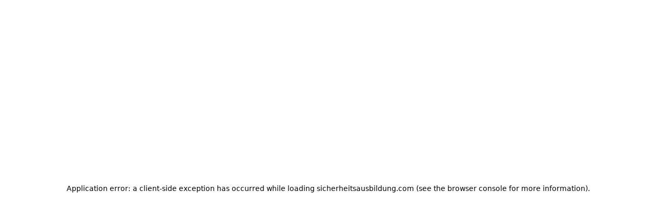

--- FILE ---
content_type: text/html; charset=utf-8
request_url: https://sicherheitsausbildung.com/
body_size: 121034
content:
<!DOCTYPE html><html lang="en"><head><meta charSet="utf-8"/><meta name="viewport" content="width=device-width, initial-scale=1"/><link rel="preload" as="image" href="https://firebasestorage.googleapis.com/v0/b/sami-272007.appspot.com/o/subdomains%2Fcampus-security%2Fmediathek%2Feditor-1760089740784-lv3sn1pl9.jpg?alt=media&amp;token=534d489f-37ce-429b-9abb-7b7d55553c78"/><link rel="preload" as="image" href="https://firebasestorage.googleapis.com/v0/b/sami-272007.appspot.com/o/subdomains%2Fcampus-security%2Fmediathek%2Feditor-1760089738116-319rrduv4.jpg?alt=media&amp;token=aa6284ba-06ec-4d36-97bf-c5774c6184fd"/><link rel="preload" as="image" href="https://firebasestorage.googleapis.com/v0/b/sami-272007.appspot.com/o/subdomains%2Fcampus-security%2Fmediathek%2Feditor-1760530228797-4vm11cc53.jpg?alt=media&amp;token=bd0bb852-be38-4324-bee5-7cc3ea6c5dda"/><link rel="preload" as="image" href="https://firebasestorage.googleapis.com/v0/b/sami-272007.appspot.com/o/subdomains%2Fcampus-security%2Fmediathek%2Feditor-1760597454321-cqbd1ybky.jpg?alt=media&amp;token=f7b46a1d-de52-4474-bef6-b4118c7ca350"/><link rel="preload" as="image" href="https://firebasestorage.googleapis.com/v0/b/sami-272007.appspot.com/o/subdomains%2Fcampus-security%2Fmediathek%2Feditor-1760965876197-f0cc9o0n6.jpg?alt=media&amp;token=094ca9ab-b8fc-446b-b000-559ca4ce90d6"/><link rel="preload" as="image" href="https://firebasestorage.googleapis.com/v0/b/sami-272007.appspot.com/o/subdomains%2Fcampus-security%2Fmediathek%2Feditor-1760601871259-6nq72ckjr.jpg?alt=media&amp;token=da02aae2-7b4f-4243-afd4-4e898567a0a7"/><link rel="preload" as="image" href="https://firebasestorage.googleapis.com/v0/b/sami-272007.appspot.com/o/subdomains%2Fcampus-security%2Fmediathek%2Feditor-1764689837976-c10fc4zdy.png?alt=media&amp;token=ca11e7d3-f337-4738-866a-3ddf44b066b1"/><link rel="stylesheet" href="/_next/static/css/5160586124011305.css?dpl=dpl_565UWsYg7XEnDyswzZuYHG7o1PsN" data-precedence="next"/><link rel="stylesheet" href="/_next/static/css/e919611485bb73bf.css?dpl=dpl_565UWsYg7XEnDyswzZuYHG7o1PsN" data-precedence="next"/><link rel="preload" as="script" fetchPriority="low" href="/_next/static/chunks/webpack-6f14a34a4f0e2f15.js?dpl=dpl_565UWsYg7XEnDyswzZuYHG7o1PsN"/><script src="/_next/static/chunks/87c73c54-dbb20106fc8d3270.js?dpl=dpl_565UWsYg7XEnDyswzZuYHG7o1PsN" async=""></script><script src="/_next/static/chunks/8315-0f07b6caa8b1624b.js?dpl=dpl_565UWsYg7XEnDyswzZuYHG7o1PsN" async=""></script><script src="/_next/static/chunks/main-app-c829ccee452e13dc.js?dpl=dpl_565UWsYg7XEnDyswzZuYHG7o1PsN" async=""></script><script src="/_next/static/chunks/8745-b5cfcd1c17a2f336.js?dpl=dpl_565UWsYg7XEnDyswzZuYHG7o1PsN" async=""></script><script src="/_next/static/chunks/7261-54dca1fe5b262909.js?dpl=dpl_565UWsYg7XEnDyswzZuYHG7o1PsN" async=""></script><script src="/_next/static/chunks/app/not-found-cf58ea4bd3b36dfb.js?dpl=dpl_565UWsYg7XEnDyswzZuYHG7o1PsN" async=""></script><script src="/_next/static/chunks/1874-ba2e1ed67c5fc79b.js?dpl=dpl_565UWsYg7XEnDyswzZuYHG7o1PsN" async=""></script><script src="/_next/static/chunks/app/layout-7e3c760c59c43980.js?dpl=dpl_565UWsYg7XEnDyswzZuYHG7o1PsN" async=""></script><script src="/_next/static/chunks/5081-6eb23b8d37f5dd63.js?dpl=dpl_565UWsYg7XEnDyswzZuYHG7o1PsN" async=""></script><script src="/_next/static/chunks/4144-12acee8e3e58d7fb.js?dpl=dpl_565UWsYg7XEnDyswzZuYHG7o1PsN" async=""></script><script src="/_next/static/chunks/5173-a678dbb979b5a798.js?dpl=dpl_565UWsYg7XEnDyswzZuYHG7o1PsN" async=""></script><script src="/_next/static/chunks/app/s/%5Bsubdomain%5D/layout-4f39929f01f21cc9.js?dpl=dpl_565UWsYg7XEnDyswzZuYHG7o1PsN" async=""></script><script src="/_next/static/chunks/85582243-13c06d0a3682bf9a.js?dpl=dpl_565UWsYg7XEnDyswzZuYHG7o1PsN" async=""></script><script src="/_next/static/chunks/153-8f5e151db3adbce0.js?dpl=dpl_565UWsYg7XEnDyswzZuYHG7o1PsN" async=""></script><script src="/_next/static/chunks/4172-74c04d03c2ba8553.js?dpl=dpl_565UWsYg7XEnDyswzZuYHG7o1PsN" async=""></script><script src="/_next/static/chunks/8587-0baacde4cd2415b6.js?dpl=dpl_565UWsYg7XEnDyswzZuYHG7o1PsN" async=""></script><script src="/_next/static/chunks/8540-9fbfceb08acdbaa7.js?dpl=dpl_565UWsYg7XEnDyswzZuYHG7o1PsN" async=""></script><script src="/_next/static/chunks/6671-ee5e82c3dfb1a4cf.js?dpl=dpl_565UWsYg7XEnDyswzZuYHG7o1PsN" async=""></script><script src="/_next/static/chunks/8277-0013d1b7f2b1db59.js?dpl=dpl_565UWsYg7XEnDyswzZuYHG7o1PsN" async=""></script><script src="/_next/static/chunks/app/s/%5Bsubdomain%5D/page-a4ad33f97c982b65.js?dpl=dpl_565UWsYg7XEnDyswzZuYHG7o1PsN" async=""></script><meta name="next-size-adjust" content=""/><title>CAMPUS Security &amp; Training Group</title><meta name="description" content="Lernplattform des CAMPUS Security &amp; Training Group"/><link rel="icon" href="/favicon.ico" type="image/x-icon" sizes="16x16"/><script>document.querySelectorAll('body link[rel="icon"], body link[rel="apple-touch-icon"]').forEach(el => document.head.appendChild(el))</script><script src="/_next/static/chunks/polyfills-42372ed130431b0a.js?dpl=dpl_565UWsYg7XEnDyswzZuYHG7o1PsN" noModule=""></script></head><body class="__variable_188709 antialiased"><div hidden=""><!--$--><!--/$--></div><div class="min-h-screen bg-gray-50"><nav class="bg-white/95 backdrop-blur-sm border-b border-gray-200 sticky top-0 z-50"><div class="max-w-7xl mx-auto px-4 sm:px-6 lg:px-8"><div class="flex justify-between h-16"><div class="flex items-center"><a class="flex items-center space-x-3" href="/"><div class="h-8 w-8 rounded-lg flex items-center justify-center text-white font-bold" style="background-color:#0f172a">C</div><span class="text-xl font-bold hidden sm:block" style="color:#0f172a">CAMPUS Security &amp; Training Group</span></a></div><div class="hidden md:flex items-center space-x-8"><a class="text-gray-600 hover:text-gray-900 font-medium transition-colors" href="/courses">Kurse</a><a class="text-gray-600 hover:text-gray-900 font-medium transition-colors" href="/about">Über Uns</a><a class="text-gray-600 hover:text-gray-900 font-medium transition-colors" href="/blog">Blog</a></div><div class="hidden md:flex items-center space-x-3"><a data-slot="button" class="inline-flex items-center justify-center gap-2 whitespace-nowrap rounded-md text-sm font-medium transition-all disabled:pointer-events-none disabled:opacity-50 [&amp;_svg]:pointer-events-none [&amp;_svg:not([class*=&#x27;size-&#x27;])]:size-4 shrink-0 [&amp;_svg]:shrink-0 outline-none focus-visible:border-ring focus-visible:ring-ring/50 focus-visible:ring-[3px] aria-invalid:ring-destructive/20 dark:aria-invalid:ring-destructive/40 aria-invalid:border-destructive hover:bg-accent hover:text-accent-foreground dark:hover:bg-accent/50 h-9 px-4 py-2 has-[&gt;svg]:px-3" href="/signin"><svg xmlns="http://www.w3.org/2000/svg" width="24" height="24" viewBox="0 0 24 24" fill="none" stroke="currentColor" stroke-width="2" stroke-linecap="round" stroke-linejoin="round" class="lucide lucide-log-in h-4 w-4 mr-2" aria-hidden="true"><path d="M15 3h4a2 2 0 0 1 2 2v14a2 2 0 0 1-2 2h-4"></path><polyline points="10 17 15 12 10 7"></polyline><line x1="15" x2="3" y1="12" y2="12"></line></svg>Anmelden</a><a data-slot="button" class="inline-flex items-center justify-center gap-2 whitespace-nowrap rounded-md text-sm font-medium transition-all disabled:pointer-events-none disabled:opacity-50 [&amp;_svg]:pointer-events-none [&amp;_svg:not([class*=&#x27;size-&#x27;])]:size-4 shrink-0 [&amp;_svg]:shrink-0 outline-none focus-visible:border-ring focus-visible:ring-ring/50 focus-visible:ring-[3px] aria-invalid:ring-destructive/20 dark:aria-invalid:ring-destructive/40 aria-invalid:border-destructive bg-primary text-primary-foreground shadow-xs hover:bg-primary/90 h-9 px-4 py-2 has-[&gt;svg]:px-3" style="background-color:#0f172a" href="/signup">Jetzt starten</a></div><div class="md:hidden flex items-center"><button data-slot="button" class="inline-flex items-center justify-center gap-2 whitespace-nowrap rounded-md text-sm font-medium transition-all disabled:pointer-events-none disabled:opacity-50 [&amp;_svg]:pointer-events-none [&amp;_svg:not([class*=&#x27;size-&#x27;])]:size-4 shrink-0 [&amp;_svg]:shrink-0 outline-none focus-visible:border-ring focus-visible:ring-ring/50 focus-visible:ring-[3px] aria-invalid:ring-destructive/20 dark:aria-invalid:ring-destructive/40 aria-invalid:border-destructive hover:bg-accent hover:text-accent-foreground dark:hover:bg-accent/50 size-9" type="button" aria-haspopup="dialog" aria-expanded="false" aria-controls="radix-«R13erb»" data-state="closed"><svg xmlns="http://www.w3.org/2000/svg" width="24" height="24" viewBox="0 0 24 24" fill="none" stroke="currentColor" stroke-width="2" stroke-linecap="round" stroke-linejoin="round" class="lucide lucide-menu h-6 w-6" aria-hidden="true"><path d="M4 12h16"></path><path d="M4 18h16"></path><path d="M4 6h16"></path></svg></button></div></div></div></nav><main><div class="min-h-screen flex flex-col"><section class="relative min-h-[600px] flex items-center justify-center overflow-hidden "><div class="absolute inset-0 bg-cover bg-center" style="background-image:url(https://firebasestorage.googleapis.com/v0/b/sami-272007.appspot.com/o/subdomains%2Fcampus-security%2Fmediathek%2Feditor-1764319966606-41mafss9o.png?alt=media&amp;token=bbc0fc42-2bac-43bd-9a09-2241a621fec7)"></div><div class="absolute inset-0 bg-black/50"></div><div class="relative z-10 container mx-auto px-4 text-center text-white"><h1 class="text-4xl md:text-5xl lg:text-6xl font-bold mb-6 leading-tight animate-fade-in">Willkommen auf der modernsten Lernplattform für Sicherheit!</h1><p class="text-lg md:text-xl lg:text-2xl mb-10 max-w-3xl mx-auto opacity-90 leading-relaxed">Entdecken Sie unsere zertifizierten Lehrgänge und starten Sie Ihre Lernreise noch heute.</p><div class="flex flex-wrap items-center justify-center gap-4"><a data-slot="button" class="inline-flex items-center justify-center gap-2 whitespace-nowrap disabled:pointer-events-none disabled:opacity-50 [&amp;_svg]:pointer-events-none [&amp;_svg:not([class*=&#x27;size-&#x27;])]:size-4 shrink-0 [&amp;_svg]:shrink-0 outline-none focus-visible:border-ring focus-visible:ring-ring/50 focus-visible:ring-[3px] aria-invalid:ring-destructive/20 dark:aria-invalid:ring-destructive/40 aria-invalid:border-destructive h-10 rounded-md has-[&gt;svg]:px-4 bg-white text-gray-900 hover:bg-gray-100 px-8 py-6 text-lg font-semibold shadow-lg hover:shadow-xl transition-all" href="/courses">Kurse entdecken</a><button data-slot="button" class="inline-flex items-center justify-center gap-2 whitespace-nowrap transition-all disabled:pointer-events-none disabled:opacity-50 [&amp;_svg]:pointer-events-none [&amp;_svg:not([class*=&#x27;size-&#x27;])]:size-4 shrink-0 [&amp;_svg]:shrink-0 outline-none focus-visible:border-ring focus-visible:ring-ring/50 focus-visible:ring-[3px] aria-invalid:ring-destructive/20 dark:aria-invalid:ring-destructive/40 aria-invalid:border-destructive hover:text-accent-foreground dark:hover:bg-accent/50 h-10 rounded-md has-[&gt;svg]:px-4 border-2 border-white/80 text-white hover:bg-white/20 hover:border-white px-8 py-6 text-lg font-semibold backdrop-blur-sm"><svg xmlns="http://www.w3.org/2000/svg" width="24" height="24" viewBox="0 0 24 24" fill="none" stroke="currentColor" stroke-width="2" stroke-linecap="round" stroke-linejoin="round" class="lucide lucide-play h-5 w-5 mr-2" aria-hidden="true"><polygon points="6 3 20 12 6 21 6 3"></polygon></svg>Video ansehen</button></div></div></section><section class="py-20 bg-muted/30"><div class="container mx-auto px-4"><div class="text-center mb-12"><h2 class="text-3xl md:text-4xl font-bold mb-4">Unsere Zertifikatslehrgänge</h2><p class="text-lg text-muted-foreground max-w-2xl mx-auto">Entdecken Sie unser vielseitiges Bildungsangebot</p></div><div class="grid md:grid-cols-2 lg:grid-cols-3 gap-6"><a class="group block h-full" href="/courses/NJJiawBYljDtgKyGivUd"><div data-slot="card" class="bg-card text-card-foreground flex flex-col rounded-xl border py-6 shadow-sm h-full overflow-hidden hover:shadow-lg gap-2 group"><div class="aspect-video bg-muted relative overflow-hidden"><img src="https://firebasestorage.googleapis.com/v0/b/sami-272007.appspot.com/o/subdomains%2Fcampus-security%2Fmediathek%2Feditor-1760089740784-lv3sn1pl9.jpg?alt=media&amp;token=534d489f-37ce-429b-9abb-7b7d55553c78" alt="KAUFHAUSDETEKTIV:IN - Berufsdetektivassistent:innen" class="w-full h-full object-cover"/></div><div data-slot="card-header" class="@container/card-header grid auto-rows-min grid-rows-[auto_auto] items-start gap-1.5 px-6 has-data-[slot=card-action]:grid-cols-[1fr_auto] [.border-b]:pb-6 pb-0 pt-3"><div class="flex items-start justify-between gap-2"><h3 class="font-semibold text-lg line-clamp-2 ">KAUFHAUSDETEKTIV:IN - Berufsdetektivassistent:innen</h3></div></div><div data-slot="card-content" class="px-6 pb-4 pt-2 flex-1 flex flex-col"><p class="text-sm text-muted-foreground line-clamp-2 flex-1">Starte jetzt deine professionelle Zukunft in der Detekteiarbeit. Fundiertes Fachwissen – zertifiziert und praxisnah. Jetzt informieren!</p></div><div data-slot="card-footer" class="items-center px-6 [.border-t]:pt-6 pt-0 flex flex-row justify-between"><div class="mt-4 pt-3"><span class="text-xl font-bold" style="color:#0f172a">500,00 €</span></div><div class="mt-4 pt-3"><span class="flex items-center gap-1" style="color:#0f172a">Mehr erfahren<svg xmlns="http://www.w3.org/2000/svg" width="24" height="24" viewBox="0 0 24 24" fill="none" stroke="currentColor" stroke-width="2" stroke-linecap="round" stroke-linejoin="round" class="lucide lucide-arrow-right h-4 w-4" aria-hidden="true"><path d="M5 12h14"></path><path d="m12 5 7 7-7 7"></path></svg></span></div></div></div></a><a class="group block h-full" href="/courses/8TV5gl5zQJbldsbCl98V"><div data-slot="card" class="bg-card text-card-foreground flex flex-col rounded-xl border py-6 shadow-sm h-full overflow-hidden hover:shadow-lg gap-2 group"><div class="aspect-video bg-muted relative overflow-hidden"><img src="https://firebasestorage.googleapis.com/v0/b/sami-272007.appspot.com/o/subdomains%2Fcampus-security%2Fmediathek%2Feditor-1760089738116-319rrduv4.jpg?alt=media&amp;token=aa6284ba-06ec-4d36-97bf-c5774c6184fd" alt="SICHERHEITSDIENST - Fachkraft für Schutz &amp;  Sicherheit (A)" class="w-full h-full object-cover"/></div><div data-slot="card-header" class="@container/card-header grid auto-rows-min grid-rows-[auto_auto] items-start gap-1.5 px-6 has-data-[slot=card-action]:grid-cols-[1fr_auto] [.border-b]:pb-6 pb-0 pt-3"><div class="flex items-start justify-between gap-2"><h3 class="font-semibold text-lg line-clamp-2 ">SICHERHEITSDIENST - Fachkraft für Schutz &amp;  Sicherheit (A)</h3></div></div><div data-slot="card-content" class="px-6 pb-4 pt-2 flex-1 flex flex-col"><p class="text-sm text-muted-foreground line-clamp-2 flex-1">Sicherheitskraft werden: Basisausbildung mit TÜV-Zertifikat für eine erfolgreiche Karriere in der Sicherheitsbranche.</p></div><div data-slot="card-footer" class="items-center px-6 [.border-t]:pt-6 pt-0 flex flex-row justify-between"><div class="mt-4 pt-3"><span class="text-xl font-bold" style="color:#0f172a">500,00 €</span></div><div class="mt-4 pt-3"><span class="flex items-center gap-1" style="color:#0f172a">Mehr erfahren<svg xmlns="http://www.w3.org/2000/svg" width="24" height="24" viewBox="0 0 24 24" fill="none" stroke="currentColor" stroke-width="2" stroke-linecap="round" stroke-linejoin="round" class="lucide lucide-arrow-right h-4 w-4" aria-hidden="true"><path d="M5 12h14"></path><path d="m12 5 7 7-7 7"></path></svg></span></div></div></div></a><a class="group block h-full" href="/courses/E6inxCU7yACo4GCGJU9x"><div data-slot="card" class="bg-card text-card-foreground flex flex-col rounded-xl border py-6 shadow-sm h-full overflow-hidden hover:shadow-lg gap-2 group"><div class="aspect-video bg-muted relative overflow-hidden"><img src="https://firebasestorage.googleapis.com/v0/b/sami-272007.appspot.com/o/subdomains%2Fcampus-security%2Fmediathek%2Feditor-1760530228797-4vm11cc53.jpg?alt=media&amp;token=bd0bb852-be38-4324-bee5-7cc3ea6c5dda" alt="PERSONENSCHUTZ - TÜV-zertifizierte Fachausbildung auf höchstem Niveau" class="w-full h-full object-cover"/></div><div data-slot="card-header" class="@container/card-header grid auto-rows-min grid-rows-[auto_auto] items-start gap-1.5 px-6 has-data-[slot=card-action]:grid-cols-[1fr_auto] [.border-b]:pb-6 pb-0 pt-3"><div class="flex items-start justify-between gap-2"><h3 class="font-semibold text-lg line-clamp-2 ">PERSONENSCHUTZ - TÜV-zertifizierte Fachausbildung auf höchstem Niveau</h3></div></div><div data-slot="card-content" class="px-6 pb-4 pt-2 flex-1 flex flex-col"><p class="text-sm text-muted-foreground line-clamp-2 flex-1">Werde TÜV-zertifizierter Personenschützer: Professioneller Schutz für gefährdete Personen, Schritt für Schritt erlernt.</p></div><div data-slot="card-footer" class="items-center px-6 [.border-t]:pt-6 pt-0 flex flex-row justify-between"><div class="mt-4 pt-3"><span class="text-xl font-bold" style="color:#0f172a">2.800,00 €</span></div><div class="mt-4 pt-3"><span class="flex items-center gap-1" style="color:#0f172a">Mehr erfahren<svg xmlns="http://www.w3.org/2000/svg" width="24" height="24" viewBox="0 0 24 24" fill="none" stroke="currentColor" stroke-width="2" stroke-linecap="round" stroke-linejoin="round" class="lucide lucide-arrow-right h-4 w-4" aria-hidden="true"><path d="M5 12h14"></path><path d="m12 5 7 7-7 7"></path></svg></span></div></div></div></a><a class="group block h-full" href="/courses/OpzYaiPWsBQXmedZ1Klu"><div data-slot="card" class="bg-card text-card-foreground flex flex-col rounded-xl border py-6 shadow-sm h-full overflow-hidden hover:shadow-lg gap-2 group"><div class="aspect-video bg-muted relative overflow-hidden"><img src="https://firebasestorage.googleapis.com/v0/b/sami-272007.appspot.com/o/subdomains%2Fcampus-security%2Fmediathek%2Feditor-1760597454321-cqbd1ybky.jpg?alt=media&amp;token=f7b46a1d-de52-4474-bef6-b4118c7ca350" alt="VIP Tactical Driver – taktische Chauffeur-/Schutzfahrerausbildung" class="w-full h-full object-cover"/></div><div data-slot="card-header" class="@container/card-header grid auto-rows-min grid-rows-[auto_auto] items-start gap-1.5 px-6 has-data-[slot=card-action]:grid-cols-[1fr_auto] [.border-b]:pb-6 pb-0 pt-3"><div class="flex items-start justify-between gap-2"><h3 class="font-semibold text-lg line-clamp-2 ">VIP Tactical Driver – taktische Chauffeur-/Schutzfahrerausbildung</h3></div></div><div data-slot="card-content" class="px-6 pb-4 pt-2 flex-1 flex flex-col"><p class="text-sm text-muted-foreground line-clamp-2 flex-1">Vom &quot;einfachen&quot; Chauffeur zum Profi: Schütze VIPs verantwortungsvoll und taktisch, handle präzise in jeder Gefahrensituation.</p></div><div data-slot="card-footer" class="items-center px-6 [.border-t]:pt-6 pt-0 flex flex-row justify-between"><div class="mt-4 pt-3"><span class="text-xl font-bold" style="color:#0f172a">1.400,00 €</span></div><div class="mt-4 pt-3"><span class="flex items-center gap-1" style="color:#0f172a">Mehr erfahren<svg xmlns="http://www.w3.org/2000/svg" width="24" height="24" viewBox="0 0 24 24" fill="none" stroke="currentColor" stroke-width="2" stroke-linecap="round" stroke-linejoin="round" class="lucide lucide-arrow-right h-4 w-4" aria-hidden="true"><path d="M5 12h14"></path><path d="m12 5 7 7-7 7"></path></svg></span></div></div></div></a><a class="group block h-full" href="/courses/5N1dPaqEvBeT9BkGbpo6"><div data-slot="card" class="bg-card text-card-foreground flex flex-col rounded-xl border py-6 shadow-sm h-full overflow-hidden hover:shadow-lg gap-2 group"><div class="aspect-video bg-muted relative overflow-hidden"><img src="https://firebasestorage.googleapis.com/v0/b/sami-272007.appspot.com/o/subdomains%2Fcampus-security%2Fmediathek%2Feditor-1760965876197-f0cc9o0n6.jpg?alt=media&amp;token=094ca9ab-b8fc-446b-b000-559ca4ce90d6" alt="Zertifizierter Concierge- &amp; Portierdienst – Service trifft Sicherheit" class="w-full h-full object-cover"/></div><div data-slot="card-header" class="@container/card-header grid auto-rows-min grid-rows-[auto_auto] items-start gap-1.5 px-6 has-data-[slot=card-action]:grid-cols-[1fr_auto] [.border-b]:pb-6 pb-0 pt-3"><div class="flex items-start justify-between gap-2"><h3 class="font-semibold text-lg line-clamp-2 ">Zertifizierter Concierge- &amp; Portierdienst – Service trifft Sicherheit</h3></div></div><div data-slot="card-content" class="px-6 pb-4 pt-2 flex-1 flex flex-col"><p class="text-sm text-muted-foreground line-clamp-2 flex-1">Perfektionieren Sie Service &amp; Sicherheit. Werden Sie Concierge/Portier mit höchster Professionalität &amp; Diskretion.</p></div><div data-slot="card-footer" class="items-center px-6 [.border-t]:pt-6 pt-0 flex flex-row justify-between"><div class="mt-4 pt-3"><span class="text-xl font-bold" style="color:#0f172a">500,00 €</span></div><div class="mt-4 pt-3"><span class="flex items-center gap-1" style="color:#0f172a">Mehr erfahren<svg xmlns="http://www.w3.org/2000/svg" width="24" height="24" viewBox="0 0 24 24" fill="none" stroke="currentColor" stroke-width="2" stroke-linecap="round" stroke-linejoin="round" class="lucide lucide-arrow-right h-4 w-4" aria-hidden="true"><path d="M5 12h14"></path><path d="m12 5 7 7-7 7"></path></svg></span></div></div></div></a><a class="group block h-full" href="/courses/XkDyfhRagbG3xIbsT3v3"><div data-slot="card" class="bg-card text-card-foreground flex flex-col rounded-xl border py-6 shadow-sm h-full overflow-hidden hover:shadow-lg gap-2 group"><div class="aspect-video bg-muted relative overflow-hidden"><img src="https://firebasestorage.googleapis.com/v0/b/sami-272007.appspot.com/o/subdomains%2Fcampus-security%2Fmediathek%2Feditor-1760601871259-6nq72ckjr.jpg?alt=media&amp;token=da02aae2-7b4f-4243-afd4-4e898567a0a7" alt="Sicherheitsvertrauensperson (SVP) – Fachausbildung gem. §10 ASCHG" class="w-full h-full object-cover"/></div><div data-slot="card-header" class="@container/card-header grid auto-rows-min grid-rows-[auto_auto] items-start gap-1.5 px-6 has-data-[slot=card-action]:grid-cols-[1fr_auto] [.border-b]:pb-6 pb-0 pt-3"><div class="flex items-start justify-between gap-2"><h3 class="font-semibold text-lg line-clamp-2 ">Sicherheitsvertrauensperson (SVP) – Fachausbildung gem. §10 ASCHG</h3></div></div><div data-slot="card-content" class="px-6 pb-4 pt-2 flex-1 flex flex-col"><p class="text-sm text-muted-foreground line-clamp-2 flex-1">Werde zur Sicherheitsvertrauensperson: Risiken erkennen &amp; aktiv für mehr Sicherheit im Unternehmen sorgen.</p></div><div data-slot="card-footer" class="items-center px-6 [.border-t]:pt-6 pt-0 flex flex-row justify-between"><div class="mt-4 pt-3"><span class="text-xl font-bold" style="color:#0f172a">500,00 €</span></div><div class="mt-4 pt-3"><span class="flex items-center gap-1" style="color:#0f172a">Mehr erfahren<svg xmlns="http://www.w3.org/2000/svg" width="24" height="24" viewBox="0 0 24 24" fill="none" stroke="currentColor" stroke-width="2" stroke-linecap="round" stroke-linejoin="round" class="lucide lucide-arrow-right h-4 w-4" aria-hidden="true"><path d="M5 12h14"></path><path d="m12 5 7 7-7 7"></path></svg></span></div></div></div></a></div></div></section><section class="py-20 bg-background"><div class="container mx-auto px-4"><div class="text-center mb-14"><h2 class="text-3xl md:text-4xl font-bold mb-4">Warum uns wählen?</h2><p class="text-lg text-muted-foreground max-w-2xl mx-auto">Entdecken Sie die Vorteile unserer Plattform</p></div><div class="grid md:grid-cols-2 lg:grid-cols-3 gap-8"><div class="group p-6 rounded-2xl bg-muted/30 hover:bg-muted/50 transition-all duration-300 hover:-translate-y-1" style="animation-delay:0ms"><div class="w-14 h-14 rounded-xl bg-primary/10 flex items-center justify-center mb-5 group-hover:bg-primary/20 transition-colors"><svg xmlns="http://www.w3.org/2000/svg" width="24" height="24" viewBox="0 0 24 24" fill="none" stroke="currentColor" stroke-width="2" stroke-linecap="round" stroke-linejoin="round" class="lucide lucide-book-open h-7 w-7 text-primary" aria-hidden="true"><path d="M12 7v14"></path><path d="M3 18a1 1 0 0 1-1-1V4a1 1 0 0 1 1-1h5a4 4 0 0 1 4 4 4 4 0 0 1 4-4h5a1 1 0 0 1 1 1v13a1 1 0 0 1-1 1h-6a3 3 0 0 0-3 3 3 3 0 0 0-3-3z"></path></svg></div><h3 class="font-semibold text-xl mb-3">Hochwertige Inhalte</h3><p class="text-muted-foreground leading-relaxed">Professionell erstellte Kurse von Experten</p></div><div class="group p-6 rounded-2xl bg-muted/30 hover:bg-muted/50 transition-all duration-300 hover:-translate-y-1" style="animation-delay:100ms"><div class="w-14 h-14 rounded-xl bg-primary/10 flex items-center justify-center mb-5 group-hover:bg-primary/20 transition-colors"><svg xmlns="http://www.w3.org/2000/svg" width="24" height="24" viewBox="0 0 24 24" fill="none" stroke="currentColor" stroke-width="2" stroke-linecap="round" stroke-linejoin="round" class="lucide lucide-clock h-7 w-7 text-primary" aria-hidden="true"><circle cx="12" cy="12" r="10"></circle><polyline points="12 6 12 12 16 14"></polyline></svg></div><h3 class="font-semibold text-xl mb-3">Flexibles Lernen</h3><p class="text-muted-foreground leading-relaxed">Lernen Sie in Ihrem eigenen Tempo, jederzeit und überall</p></div><div class="group p-6 rounded-2xl bg-muted/30 hover:bg-muted/50 transition-all duration-300 hover:-translate-y-1" style="animation-delay:200ms"><div class="w-14 h-14 rounded-xl bg-primary/10 flex items-center justify-center mb-5 group-hover:bg-primary/20 transition-colors"><svg xmlns="http://www.w3.org/2000/svg" width="24" height="24" viewBox="0 0 24 24" fill="none" stroke="currentColor" stroke-width="2" stroke-linecap="round" stroke-linejoin="round" class="lucide lucide-award h-7 w-7 text-primary" aria-hidden="true"><path d="m15.477 12.89 1.515 8.526a.5.5 0 0 1-.81.47l-3.58-2.687a1 1 0 0 0-1.197 0l-3.586 2.686a.5.5 0 0 1-.81-.469l1.514-8.526"></path><circle cx="12" cy="8" r="6"></circle></svg></div><h3 class="font-semibold text-xl mb-3">Zertifikate</h3><p class="text-muted-foreground leading-relaxed">Erhalten Sie anerkannte Zertifikate nach Abschluss</p></div></div></div></section><section class="py-20 bg-muted/30 "><div class="container mx-auto px-4"><div class="text-center mb-14"><h2 class="text-3xl md:text-4xl font-bold mb-4">Was unsere Teilnehmer:innen sagen</h2><p class="text-lg text-muted-foreground max-w-2xl mx-auto">Erfahrungen von zufriedenen Lernenden</p></div><div class="relative w-full max-w-5xl mx-auto" role="region" aria-roledescription="carousel" data-slot="carousel"><div class="overflow-hidden" data-slot="carousel-content"><div class="flex -ml-4"><div role="group" aria-roledescription="slide" data-slot="carousel-item" class="min-w-0 shrink-0 grow-0 basis-full pl-4 md:basis-1/2 lg:basis-1/3"><div class="group relative p-8 rounded-2xl bg-background shadow-sm hover:shadow-md transition-all duration-300 h-full"><svg xmlns="http://www.w3.org/2000/svg" width="24" height="24" viewBox="0 0 24 24" fill="none" stroke="currentColor" stroke-width="2" stroke-linecap="round" stroke-linejoin="round" class="lucide lucide-quote absolute top-6 right-6 h-10 w-10 text-primary/10" aria-hidden="true"><path d="M16 3a2 2 0 0 0-2 2v6a2 2 0 0 0 2 2 1 1 0 0 1 1 1v1a2 2 0 0 1-2 2 1 1 0 0 0-1 1v2a1 1 0 0 0 1 1 6 6 0 0 0 6-6V5a2 2 0 0 0-2-2z"></path><path d="M5 3a2 2 0 0 0-2 2v6a2 2 0 0 0 2 2 1 1 0 0 1 1 1v1a2 2 0 0 1-2 2 1 1 0 0 0-1 1v2a1 1 0 0 0 1 1 6 6 0 0 0 6-6V5a2 2 0 0 0-2-2z"></path></svg><blockquote class="text-lg leading-relaxed mb-6 relative z-10">“<!-- -->Ich hätte nicht gedacht, wie praxisnah das ist. Ich konnte eigentlich alles direkt im Einsatz anwenden.<!-- -->”</blockquote><div class="flex items-center gap-4"><span data-slot="avatar" class="relative flex size-8 shrink-0 overflow-hidden rounded-full h-12 w-12 ring-2 ring-primary/10"><span data-slot="avatar-fallback" class="flex size-full items-center justify-center rounded-full bg-primary/10 text-primary font-semibold">SL</span></span><div><p class="font-semibold">Sandra Leitner</p><p class="text-sm text-muted-foreground">Kaufhausdetektivin</p></div></div></div></div><div role="group" aria-roledescription="slide" data-slot="carousel-item" class="min-w-0 shrink-0 grow-0 basis-full pl-4 md:basis-1/2 lg:basis-1/3"><div class="group relative p-8 rounded-2xl bg-background shadow-sm hover:shadow-md transition-all duration-300 h-full"><svg xmlns="http://www.w3.org/2000/svg" width="24" height="24" viewBox="0 0 24 24" fill="none" stroke="currentColor" stroke-width="2" stroke-linecap="round" stroke-linejoin="round" class="lucide lucide-quote absolute top-6 right-6 h-10 w-10 text-primary/10" aria-hidden="true"><path d="M16 3a2 2 0 0 0-2 2v6a2 2 0 0 0 2 2 1 1 0 0 1 1 1v1a2 2 0 0 1-2 2 1 1 0 0 0-1 1v2a1 1 0 0 0 1 1 6 6 0 0 0 6-6V5a2 2 0 0 0-2-2z"></path><path d="M5 3a2 2 0 0 0-2 2v6a2 2 0 0 0 2 2 1 1 0 0 1 1 1v1a2 2 0 0 1-2 2 1 1 0 0 0-1 1v2a1 1 0 0 0 1 1 6 6 0 0 0 6-6V5a2 2 0 0 0-2-2z"></path></svg><blockquote class="text-lg leading-relaxed mb-6 relative z-10">“<!-- -->Diese EU-Zertifizierung hat mich nicht nur gefordert.
Sie war mehr als intensiv, aber genau das hat mir Sicherheit gegeben
zu den Besten nun zu gehören.<!-- -->”</blockquote><div class="flex items-center gap-4"><span data-slot="avatar" class="relative flex size-8 shrink-0 overflow-hidden rounded-full h-12 w-12 ring-2 ring-primary/10"><span data-slot="avatar-fallback" class="flex size-full items-center justify-center rounded-full bg-primary/10 text-primary font-semibold">MH</span></span><div><p class="font-semibold">Markus H.</p><p class="text-sm text-muted-foreground">Personenschützer</p></div></div></div></div><div role="group" aria-roledescription="slide" data-slot="carousel-item" class="min-w-0 shrink-0 grow-0 basis-full pl-4 md:basis-1/2 lg:basis-1/3"><div class="group relative p-8 rounded-2xl bg-background shadow-sm hover:shadow-md transition-all duration-300 h-full"><svg xmlns="http://www.w3.org/2000/svg" width="24" height="24" viewBox="0 0 24 24" fill="none" stroke="currentColor" stroke-width="2" stroke-linecap="round" stroke-linejoin="round" class="lucide lucide-quote absolute top-6 right-6 h-10 w-10 text-primary/10" aria-hidden="true"><path d="M16 3a2 2 0 0 0-2 2v6a2 2 0 0 0 2 2 1 1 0 0 1 1 1v1a2 2 0 0 1-2 2 1 1 0 0 0-1 1v2a1 1 0 0 0 1 1 6 6 0 0 0 6-6V5a2 2 0 0 0-2-2z"></path><path d="M5 3a2 2 0 0 0-2 2v6a2 2 0 0 0 2 2 1 1 0 0 1 1 1v1a2 2 0 0 1-2 2 1 1 0 0 0-1 1v2a1 1 0 0 0 1 1 6 6 0 0 0 6-6V5a2 2 0 0 0-2-2z"></path></svg><blockquote class="text-lg leading-relaxed mb-6 relative z-10">“<!-- -->Endlich einmal eine Schulung, die verständlich erklärt,
was meine Rolle im Betrieb wirklich bedeutet
und nicht dieses hochgestochene BlaBla.<!-- -->”</blockquote><div class="flex items-center gap-4"><span data-slot="avatar" class="relative flex size-8 shrink-0 overflow-hidden rounded-full h-12 w-12 ring-2 ring-primary/10"><span data-slot="avatar-fallback" class="flex size-full items-center justify-center rounded-full bg-primary/10 text-primary font-semibold">JK</span></span><div><p class="font-semibold">Julia Kramer</p><p class="text-sm text-muted-foreground">SVP</p></div></div></div></div><div role="group" aria-roledescription="slide" data-slot="carousel-item" class="min-w-0 shrink-0 grow-0 basis-full pl-4 md:basis-1/2 lg:basis-1/3"><div class="group relative p-8 rounded-2xl bg-background shadow-sm hover:shadow-md transition-all duration-300 h-full"><svg xmlns="http://www.w3.org/2000/svg" width="24" height="24" viewBox="0 0 24 24" fill="none" stroke="currentColor" stroke-width="2" stroke-linecap="round" stroke-linejoin="round" class="lucide lucide-quote absolute top-6 right-6 h-10 w-10 text-primary/10" aria-hidden="true"><path d="M16 3a2 2 0 0 0-2 2v6a2 2 0 0 0 2 2 1 1 0 0 1 1 1v1a2 2 0 0 1-2 2 1 1 0 0 0-1 1v2a1 1 0 0 0 1 1 6 6 0 0 0 6-6V5a2 2 0 0 0-2-2z"></path><path d="M5 3a2 2 0 0 0-2 2v6a2 2 0 0 0 2 2 1 1 0 0 1 1 1v1a2 2 0 0 1-2 2 1 1 0 0 0-1 1v2a1 1 0 0 0 1 1 6 6 0 0 0 6-6V5a2 2 0 0 0-2-2z"></path></svg><blockquote class="text-lg leading-relaxed mb-6 relative z-10">“<!-- -->Fahrtechnik, Taktik und Ruhe unter Druck.
Ich arbeite in einer Behörde und das war anspruchsvoller als gedacht,
damit extrem lehrreich.<!-- -->”</blockquote><div class="flex items-center gap-4"><span data-slot="avatar" class="relative flex size-8 shrink-0 overflow-hidden rounded-full h-12 w-12 ring-2 ring-primary/10"><span data-slot="avatar-fallback" class="flex size-full items-center justify-center rounded-full bg-primary/10 text-primary font-semibold">TJ</span></span><div><p class="font-semibold">Thomas J. Berger</p><p class="text-sm text-muted-foreground">VIP-TACTICAL-DRIVER</p></div></div></div></div><div role="group" aria-roledescription="slide" data-slot="carousel-item" class="min-w-0 shrink-0 grow-0 basis-full pl-4 md:basis-1/2 lg:basis-1/3"><div class="group relative p-8 rounded-2xl bg-background shadow-sm hover:shadow-md transition-all duration-300 h-full"><svg xmlns="http://www.w3.org/2000/svg" width="24" height="24" viewBox="0 0 24 24" fill="none" stroke="currentColor" stroke-width="2" stroke-linecap="round" stroke-linejoin="round" class="lucide lucide-quote absolute top-6 right-6 h-10 w-10 text-primary/10" aria-hidden="true"><path d="M16 3a2 2 0 0 0-2 2v6a2 2 0 0 0 2 2 1 1 0 0 1 1 1v1a2 2 0 0 1-2 2 1 1 0 0 0-1 1v2a1 1 0 0 0 1 1 6 6 0 0 0 6-6V5a2 2 0 0 0-2-2z"></path><path d="M5 3a2 2 0 0 0-2 2v6a2 2 0 0 0 2 2 1 1 0 0 1 1 1v1a2 2 0 0 1-2 2 1 1 0 0 0-1 1v2a1 1 0 0 0 1 1 6 6 0 0 0 6-6V5a2 2 0 0 0-2-2z"></path></svg><blockquote class="text-lg leading-relaxed mb-6 relative z-10">“<!-- -->Ich habe gelernt, in meiner Berufsrolle am Front Desk professionell aufzutreten,
ohne aufgesetzt zu wirken und richtig in Gefahrensituationen
zum Eigenschutz zu handeln.<!-- -->”</blockquote><div class="flex items-center gap-4"><span data-slot="avatar" class="relative flex size-8 shrink-0 overflow-hidden rounded-full h-12 w-12 ring-2 ring-primary/10"><span data-slot="avatar-fallback" class="flex size-full items-center justify-center rounded-full bg-primary/10 text-primary font-semibold">AN</span></span><div><p class="font-semibold">Andreas N.</p><p class="text-sm text-muted-foreground">CONCIERGE-SERVICE</p></div></div></div></div><div role="group" aria-roledescription="slide" data-slot="carousel-item" class="min-w-0 shrink-0 grow-0 basis-full pl-4 md:basis-1/2 lg:basis-1/3"><div class="group relative p-8 rounded-2xl bg-background shadow-sm hover:shadow-md transition-all duration-300 h-full"><svg xmlns="http://www.w3.org/2000/svg" width="24" height="24" viewBox="0 0 24 24" fill="none" stroke="currentColor" stroke-width="2" stroke-linecap="round" stroke-linejoin="round" class="lucide lucide-quote absolute top-6 right-6 h-10 w-10 text-primary/10" aria-hidden="true"><path d="M16 3a2 2 0 0 0-2 2v6a2 2 0 0 0 2 2 1 1 0 0 1 1 1v1a2 2 0 0 1-2 2 1 1 0 0 0-1 1v2a1 1 0 0 0 1 1 6 6 0 0 0 6-6V5a2 2 0 0 0-2-2z"></path><path d="M5 3a2 2 0 0 0-2 2v6a2 2 0 0 0 2 2 1 1 0 0 1 1 1v1a2 2 0 0 1-2 2 1 1 0 0 0-1 1v2a1 1 0 0 0 1 1 6 6 0 0 0 6-6V5a2 2 0 0 0-2-2z"></path></svg><blockquote class="text-lg leading-relaxed mb-6 relative z-10">“<!-- -->Die Ausbildung war klar strukturiert und praxisnah,
ich fühle mich jetzt deutlich sicherer
in meinem Auftreten im Dienst.<!-- -->”</blockquote><div class="flex items-center gap-4"><span data-slot="avatar" class="relative flex size-8 shrink-0 overflow-hidden rounded-full h-12 w-12 ring-2 ring-primary/10"><span data-slot="avatar-fallback" class="flex size-full items-center justify-center rounded-full bg-primary/10 text-primary font-semibold">AY</span></span><div><p class="font-semibold">Ahmed Yilmaz</p><p class="text-sm text-muted-foreground">Schutz &amp; Sicherheit</p></div></div></div></div></div></div></div></div></section><section class="py-20 bg-muted/30 "><div class="container mx-auto px-4"><div class="text-center mb-14"><h2 class="text-3xl md:text-4xl font-bold mb-4">Kontakt</h2><p class="text-lg text-muted-foreground max-w-2xl mx-auto">Haben Sie Fragen? Wir helfen Ihnen gerne weiter.</p></div><div class="max-w-xl mx-auto"><form class="bg-background p-8 rounded-2xl shadow-sm space-y-6"><div class="space-y-2"><label data-slot="label" class="flex items-center gap-2 text-sm leading-none font-medium select-none group-data-[disabled=true]:pointer-events-none group-data-[disabled=true]:opacity-50 peer-disabled:cursor-not-allowed peer-disabled:opacity-50" for="name">Name *</label><input data-slot="input" class="file:text-foreground placeholder:text-muted-foreground selection:bg-primary selection:text-primary-foreground dark:bg-input/30 border-input flex h-9 w-full min-w-0 rounded-md border bg-transparent px-3 py-1 text-base shadow-xs transition-[color,box-shadow] outline-none file:inline-flex file:h-7 file:border-0 file:bg-transparent file:text-sm file:font-medium disabled:pointer-events-none disabled:cursor-not-allowed disabled:opacity-50 md:text-sm focus-visible:border-ring focus-visible:ring-ring/50 focus-visible:ring-[3px] aria-invalid:ring-destructive/20 dark:aria-invalid:ring-destructive/40 aria-invalid:border-destructive" id="name" placeholder="Ihr Name" required="" value=""/></div><div class="space-y-2"><label data-slot="label" class="flex items-center gap-2 text-sm leading-none font-medium select-none group-data-[disabled=true]:pointer-events-none group-data-[disabled=true]:opacity-50 peer-disabled:cursor-not-allowed peer-disabled:opacity-50" for="email">Email *</label><input type="email" data-slot="input" class="file:text-foreground placeholder:text-muted-foreground selection:bg-primary selection:text-primary-foreground dark:bg-input/30 border-input flex h-9 w-full min-w-0 rounded-md border bg-transparent px-3 py-1 text-base shadow-xs transition-[color,box-shadow] outline-none file:inline-flex file:h-7 file:border-0 file:bg-transparent file:text-sm file:font-medium disabled:pointer-events-none disabled:cursor-not-allowed disabled:opacity-50 md:text-sm focus-visible:border-ring focus-visible:ring-ring/50 focus-visible:ring-[3px] aria-invalid:ring-destructive/20 dark:aria-invalid:ring-destructive/40 aria-invalid:border-destructive" id="email" placeholder="ihre@email.de" required="" value=""/></div><div class="space-y-2"><label data-slot="label" class="flex items-center gap-2 text-sm leading-none font-medium select-none group-data-[disabled=true]:pointer-events-none group-data-[disabled=true]:opacity-50 peer-disabled:cursor-not-allowed peer-disabled:opacity-50" for="subject">Betreff *</label><input data-slot="input" class="file:text-foreground placeholder:text-muted-foreground selection:bg-primary selection:text-primary-foreground dark:bg-input/30 border-input flex h-9 w-full min-w-0 rounded-md border bg-transparent px-3 py-1 text-base shadow-xs transition-[color,box-shadow] outline-none file:inline-flex file:h-7 file:border-0 file:bg-transparent file:text-sm file:font-medium disabled:pointer-events-none disabled:cursor-not-allowed disabled:opacity-50 md:text-sm focus-visible:border-ring focus-visible:ring-ring/50 focus-visible:ring-[3px] aria-invalid:ring-destructive/20 dark:aria-invalid:ring-destructive/40 aria-invalid:border-destructive" id="subject" placeholder="Betreff Ihrer Nachricht" required="" value=""/></div><div class="space-y-2"><label data-slot="label" class="flex items-center gap-2 text-sm leading-none font-medium select-none group-data-[disabled=true]:pointer-events-none group-data-[disabled=true]:opacity-50 peer-disabled:cursor-not-allowed peer-disabled:opacity-50" for="message">Nachricht *</label><textarea data-slot="textarea" class="border-input placeholder:text-muted-foreground focus-visible:border-ring focus-visible:ring-ring/50 aria-invalid:ring-destructive/20 dark:aria-invalid:ring-destructive/40 aria-invalid:border-destructive dark:bg-input/30 flex field-sizing-content min-h-16 w-full rounded-md border bg-transparent px-3 py-2 text-base shadow-xs transition-[color,box-shadow] outline-none focus-visible:ring-[3px] disabled:cursor-not-allowed disabled:opacity-50 md:text-sm" id="message" placeholder="Ihre Nachricht..." rows="5" required=""></textarea></div><button data-slot="button" class="inline-flex items-center justify-center gap-2 whitespace-nowrap rounded-md text-sm font-medium transition-all disabled:pointer-events-none disabled:opacity-50 [&amp;_svg]:pointer-events-none [&amp;_svg:not([class*=&#x27;size-&#x27;])]:size-4 shrink-0 [&amp;_svg]:shrink-0 outline-none focus-visible:border-ring focus-visible:ring-ring/50 focus-visible:ring-[3px] aria-invalid:ring-destructive/20 dark:aria-invalid:ring-destructive/40 aria-invalid:border-destructive bg-primary text-primary-foreground shadow-xs hover:bg-primary/90 h-9 px-4 py-2 has-[&gt;svg]:px-3 w-full" type="submit"><svg xmlns="http://www.w3.org/2000/svg" width="24" height="24" viewBox="0 0 24 24" fill="none" stroke="currentColor" stroke-width="2" stroke-linecap="round" stroke-linejoin="round" class="lucide lucide-mail h-4 w-4 mr-2" aria-hidden="true"><path d="m22 7-8.991 5.727a2 2 0 0 1-2.009 0L2 7"></path><rect x="2" y="4" width="20" height="16" rx="2"></rect></svg>Nachricht senden</button></form></div></div></section><section class="py-16 md:py-24 bg-gray-50"><div class="container mx-auto px-4 max-w-7xl"><div class="flex flex-col md:flex-row gap-8 md:gap-12 items-center md:flex-row-reverse"><div class="w-full md:w-2/5 flex-shrink-0"><div class="relative"><img src="https://firebasestorage.googleapis.com/v0/b/sami-272007.appspot.com/o/subdomains%2Fcampus-security%2Fmediathek%2Feditor-1764689837976-c10fc4zdy.png?alt=media&amp;token=ca11e7d3-f337-4738-866a-3ddf44b066b1" alt="" class="w-full rounded-2xl object-cover shadow-lg"/><div class="absolute -z-10 w-full h-full rounded-2xl bg-primary/10 top-4 -left-4"></div></div></div><div class="w-full md:w-3/5"><div class="prose prose-lg max-w-none prose-headings:text-gray-900 prose-p:text-gray-600 prose-a:text-primary prose-a:no-underline hover:prose-a:underline prose-strong:text-gray-900"><p><strong>Die CAMPUS Security &amp; Training Group steht für lebenslanges Lernen und höchste Ausbildungsqualität.</strong><br>Unsere Lehrgänge entsprechen den europäischen Rahmenkriterien zur Förderung der Berufsbildung (CEDEFOP), den ÖNORM-Qualitätsstandards gemäß EN ISO/IEC 17024 in Kooperation mit der TÜV AUSTRIA GmbH sowie dem Gesamtausbildungsplan der CAMPUS Security &amp; Training Group GmbH als anerkannter Bildungsträger.</p></div></div></div></div></section><section class="py-20 "><div class="container mx-auto px-4"><div class="rounded-3xl overflow-hidden relative  bg-gray-900"><div class="absolute inset-0 bg-cover bg-center" style="background-image:url(https://firebasestorage.googleapis.com/v0/b/sami-272007.appspot.com/o/subdomains%2Fcampus-security%2Fmediathek%2Feditor-1764320173407-tqqtp6y2x.png?alt=media&amp;token=d74a33ae-42f7-4e18-950c-956342fc4854)"></div><div class="absolute inset-0 bg-black/60"></div><div class="relative z-10 px-8 py-16 md:px-16 md:py-20 text-center text-white"><h2 class="text-3xl md:text-4xl font-bold mb-6">Bereit loszulegen?</h2><p class="text-lg md:text-xl opacity-90 mb-10 max-w-2xl mx-auto leading-relaxed">Starten Sie noch heute Ihre Lernreise und erreichen Sie Ihre Ziele.</p><a data-slot="button" class="inline-flex items-center justify-center gap-2 whitespace-nowrap disabled:pointer-events-none disabled:opacity-50 [&amp;_svg]:pointer-events-none [&amp;_svg:not([class*=&#x27;size-&#x27;])]:size-4 shrink-0 [&amp;_svg]:shrink-0 outline-none focus-visible:border-ring focus-visible:ring-ring/50 focus-visible:ring-[3px] aria-invalid:ring-destructive/20 dark:aria-invalid:ring-destructive/40 aria-invalid:border-destructive h-10 rounded-md has-[&gt;svg]:px-4 bg-white text-gray-900 hover:bg-gray-100 px-10 py-6 text-lg font-semibold shadow-lg hover:shadow-xl transition-all" href="/signup">Jetzt registrieren</a></div></div></div></section><footer class="border-t bg-muted/20 "><div class="container mx-auto px-4 py-12"><div class="flex flex-col md:flex-row items-center justify-between gap-6"><div class="text-center md:text-left"><h3 class="font-bold text-lg">CAMPUS Security &amp; Training Group</h3><p class="text-sm text-muted-foreground mt-1">© <!-- -->2026<!-- --> Alle Rechte vorbehalten.</p></div><nav class="flex flex-wrap items-center justify-center gap-6"><a class="text-sm text-muted-foreground hover:text-foreground transition-colors" href="/about">Über uns</a><a class="text-sm text-muted-foreground hover:text-foreground transition-colors" href="/imprint">Impressum</a><a class="text-sm text-muted-foreground hover:text-foreground transition-colors" href="/privacy">Datenschutz</a></nav></div></div></footer></div><!--$--><!--/$--></main></div><section aria-label="Notifications alt+T" tabindex="-1" aria-live="polite" aria-relevant="additions text" aria-atomic="false"></section><script src="/_next/static/chunks/webpack-6f14a34a4f0e2f15.js?dpl=dpl_565UWsYg7XEnDyswzZuYHG7o1PsN" async=""></script><script>(self.__next_f=self.__next_f||[]).push([0])</script><script>self.__next_f.push([1,"1:\"$Sreact.fragment\"\n2:I[47132,[],\"\"]\n3:I[75082,[],\"\"]\n4:I[26742,[\"8745\",\"static/chunks/8745-b5cfcd1c17a2f336.js?dpl=dpl_565UWsYg7XEnDyswzZuYHG7o1PsN\",\"7261\",\"static/chunks/7261-54dca1fe5b262909.js?dpl=dpl_565UWsYg7XEnDyswzZuYHG7o1PsN\",\"4345\",\"static/chunks/app/not-found-cf58ea4bd3b36dfb.js?dpl=dpl_565UWsYg7XEnDyswzZuYHG7o1PsN\"],\"default\"]\n5:I[72239,[\"1874\",\"static/chunks/1874-ba2e1ed67c5fc79b.js?dpl=dpl_565UWsYg7XEnDyswzZuYHG7o1PsN\",\"7177\",\"static/chunks/app/layout-7e3c760c59c43980.js?dpl=dpl_565UWsYg7XEnDyswzZuYHG7o1PsN\"],\"Toaster\"]\n8:I[50700,[],\"OutletBoundary\"]\nb:I[87748,[],\"AsyncMetadataOutlet\"]\nd:I[50700,[],\"ViewportBoundary\"]\nf:I[50700,[],\"MetadataBoundary\"]\n11:I[69699,[],\"\"]\n12:\"$Sreact.suspense\"\n13:I[87748,[],\"AsyncMetadata\"]\n:HL[\"/_next/static/media/4cf2300e9c8272f7-s.p.woff2\",\"font\",{\"crossOrigin\":\"\",\"type\":\"font/woff2\"}]\n:HL[\"/_next/static/css/5160586124011305.css?dpl=dpl_565UWsYg7XEnDyswzZuYHG7o1PsN\",\"style\"]\n:HL[\"/_next/static/css/e919611485bb73bf.css?dpl=dpl_565UWsYg7XEnDyswzZuYHG7o1PsN\",\"style\"]\n0:{\"P\":null,\"b\":\"nVpoaxGJFq_7tNLzTxx4V\",\"p\":\"\",\"c\":[\"\",\"\"],\"i\":false,\"f\":[[[\"\",{\"children\":[\"s\",{\"children\":[[\"subdomain\",\"campus-security\",\"d\"],{\"children\":[\"__PAGE__\",{}]}]}]},\"$undefined\",\"$undefined\",true],[\"\",[\"$\",\"$1\",\"c\",{\"children\":[[[\"$\",\"link\",\"0\",{\"rel\":\"stylesheet\",\"href\":\"/_next/static/css/5160586124011305.css?dpl=dpl_565UWsYg7XEnDyswzZuYHG7o1PsN\",\"precedence\":\"next\",\"crossOrigin\":\"$undefined\",\"nonce\":\"$undefined\"}],[\"$\",\"link\",\"1\",{\"rel\":\"stylesheet\",\"href\":\"/_next/static/css/e919611485bb73bf.css?dpl=dpl_565UWsYg7XEnDyswzZuYHG7o1PsN\",\"precedence\":\"next\",\"crossOrigin\":\"$undefined\",\"nonce\":\"$undefined\"}]],[\"$\",\"html\",null,{\"lang\":\"en\",\"children\":[\"$\",\"body\",null,{\"className\":\"__variable_188709 antialiased\",\"children\":[[\"$\",\"$L2\",null,{\"parallelRouterKey\":\"children\",\"error\":\"$undefined\",\"errorStyles\":\"$undefined\",\"errorScripts\":\"$undefined\",\"template\":[\"$\",\"$L3\",null,{}],\"templateStyles\":\"$undefined\",\"templateScripts\":\"$undefined\",\"notFound\":[[\"$\",\"$L4\",null,{}],[]],\"forbidden\":\"$undefined\",\"una"])</script><script>self.__next_f.push([1,"uthorized\":\"$undefined\"}],[\"$\",\"$L5\",null,{}]]}]}]]}],{\"children\":[\"s\",[\"$\",\"$1\",\"c\",{\"children\":[null,[\"$\",\"$L2\",null,{\"parallelRouterKey\":\"children\",\"error\":\"$undefined\",\"errorStyles\":\"$undefined\",\"errorScripts\":\"$undefined\",\"template\":[\"$\",\"$L3\",null,{}],\"templateStyles\":\"$undefined\",\"templateScripts\":\"$undefined\",\"notFound\":\"$undefined\",\"forbidden\":\"$undefined\",\"unauthorized\":\"$undefined\"}]]}],{\"children\":[[\"subdomain\",\"campus-security\",\"d\"],[\"$\",\"$1\",\"c\",{\"children\":[null,\"$L6\"]}],{\"children\":[\"__PAGE__\",[\"$\",\"$1\",\"c\",{\"children\":[\"$L7\",null,[\"$\",\"$L8\",null,{\"children\":[\"$L9\",\"$La\",[\"$\",\"$Lb\",null,{\"promise\":\"$@c\"}]]}]]}],{},null,false]},null,false]},null,false]},null,false],[\"$\",\"$1\",\"h\",{\"children\":[null,[\"$\",\"$1\",\"2peaGtTCPCV7w6QAJh18iv\",{\"children\":[[\"$\",\"$Ld\",null,{\"children\":\"$Le\"}],[\"$\",\"meta\",null,{\"name\":\"next-size-adjust\",\"content\":\"\"}]]}],[\"$\",\"$Lf\",null,{\"children\":\"$L10\"}]]}],false]],\"m\":\"$undefined\",\"G\":[\"$11\",\"$undefined\"],\"s\":false,\"S\":false}\n10:[\"$\",\"div\",null,{\"hidden\":true,\"children\":[\"$\",\"$12\",null,{\"fallback\":null,\"children\":[\"$\",\"$L13\",null,{\"promise\":\"$@14\"}]}]}]\na:null\ne:[[\"$\",\"meta\",\"0\",{\"charSet\":\"utf-8\"}],[\"$\",\"meta\",\"1\",{\"name\":\"viewport\",\"content\":\"width=device-width, initial-scale=1\"}]]\n9:null\n"])</script><script>self.__next_f.push([1,"15:I[59227,[\"8745\",\"static/chunks/8745-b5cfcd1c17a2f336.js?dpl=dpl_565UWsYg7XEnDyswzZuYHG7o1PsN\",\"7261\",\"static/chunks/7261-54dca1fe5b262909.js?dpl=dpl_565UWsYg7XEnDyswzZuYHG7o1PsN\",\"5081\",\"static/chunks/5081-6eb23b8d37f5dd63.js?dpl=dpl_565UWsYg7XEnDyswzZuYHG7o1PsN\",\"4144\",\"static/chunks/4144-12acee8e3e58d7fb.js?dpl=dpl_565UWsYg7XEnDyswzZuYHG7o1PsN\",\"5173\",\"static/chunks/5173-a678dbb979b5a798.js?dpl=dpl_565UWsYg7XEnDyswzZuYHG7o1PsN\",\"8756\",\"static/chunks/app/s/%5Bsubdomain%5D/layout-4f39929f01f21cc9.js?dpl=dpl_565UWsYg7XEnDyswzZuYHG7o1PsN\"],\"default\"]\n16:T5126c,"])</script><script>self.__next_f.push([1,"\u003ch1\u003e\u003cstrong\u003eDatenschutzerklärung\u003c/strong\u003e\u003c/h1\u003e\u003cp\u003e\u003cstrong\u003eInhaltsverzeichnis\u003c/strong\u003e\u003c/p\u003e\u003cul\u003e\u003cli\u003e\u003cp\u003e\u003ca target=\"_blank\" rel=\"noopener noreferrer\" href=\"https://www.xn--personenschtzer-9vb.eu/datenschutzerklaerung/#einleitung-ueberblick\"\u003eEinleitung und Überblick\u003c/a\u003e\u003c/p\u003e\u003c/li\u003e\u003cli\u003e\u003cp\u003e\u003ca target=\"_blank\" rel=\"noopener noreferrer\" href=\"https://www.xn--personenschtzer-9vb.eu/datenschutzerklaerung/#anwendungsbereich\"\u003eAnwendungsbereich\u003c/a\u003e\u003c/p\u003e\u003c/li\u003e\u003cli\u003e\u003cp\u003e\u003ca target=\"_blank\" rel=\"noopener noreferrer\" href=\"https://www.xn--personenschtzer-9vb.eu/datenschutzerklaerung/#rechtsgrundlagen\"\u003eRechtsgrundlagen\u003c/a\u003e\u003c/p\u003e\u003c/li\u003e\u003cli\u003e\u003cp\u003e\u003ca target=\"_blank\" rel=\"noopener noreferrer\" href=\"https://www.xn--personenschtzer-9vb.eu/datenschutzerklaerung/#kontaktdaten-verantwortliche\"\u003eKontaktdaten des Verantwortlichen\u003c/a\u003e\u003c/p\u003e\u003c/li\u003e\u003cli\u003e\u003cp\u003e\u003ca target=\"_blank\" rel=\"noopener noreferrer\" href=\"https://www.xn--personenschtzer-9vb.eu/datenschutzerklaerung/#speicherdauer\"\u003eSpeicherdauer\u003c/a\u003e\u003c/p\u003e\u003c/li\u003e\u003cli\u003e\u003cp\u003e\u003ca target=\"_blank\" rel=\"noopener noreferrer\" href=\"https://www.xn--personenschtzer-9vb.eu/datenschutzerklaerung/#rechte-dsgvo\"\u003eRechte laut Datenschutz-Grundverordnung\u003c/a\u003e\u003c/p\u003e\u003c/li\u003e\u003cli\u003e\u003cp\u003e\u003ca target=\"_blank\" rel=\"noopener noreferrer\" href=\"https://www.xn--personenschtzer-9vb.eu/datenschutzerklaerung/#datenuebertragung-drittlaender\"\u003eDatenübertragung in Drittländer\u003c/a\u003e\u003c/p\u003e\u003c/li\u003e\u003cli\u003e\u003cp\u003e\u003ca target=\"_blank\" rel=\"noopener noreferrer\" href=\"https://www.xn--personenschtzer-9vb.eu/datenschutzerklaerung/#sicherheit-datenverarbeitung\"\u003eSicherheit der Datenverarbeitung\u003c/a\u003e\u003c/p\u003e\u003c/li\u003e\u003cli\u003e\u003cp\u003e\u003ca target=\"_blank\" rel=\"noopener noreferrer\" href=\"https://www.xn--personenschtzer-9vb.eu/datenschutzerklaerung/#kommunikation\"\u003eKommunikation\u003c/a\u003e\u003c/p\u003e\u003c/li\u003e\u003cli\u003e\u003cp\u003e\u003ca target=\"_blank\" rel=\"noopener noreferrer\" href=\"https://www.xn--personenschtzer-9vb.eu/datenschutzerklaerung/#auftragsverarbeitungsvertrag-avv\"\u003eAuftragsverarbeitungsvertrag (AVV)\u003c/a\u003e\u003c/p\u003e\u003c/li\u003e\u003cli\u003e\u003cp\u003e\u003ca target=\"_blank\" rel=\"noopener noreferrer\" href=\"https://www.xn--personenschtzer-9vb.eu/datenschutzerklaerung/#cookies\"\u003eCookies\u003c/a\u003e\u003c/p\u003e\u003c/li\u003e\u003cli\u003e\u003cp\u003e\u003ca target=\"_blank\" rel=\"noopener noreferrer\" href=\"https://www.xn--personenschtzer-9vb.eu/datenschutzerklaerung/#webhosting-einleitung\"\u003eWebhosting Einleitung\u003c/a\u003e\u003c/p\u003e\u003c/li\u003e\u003cli\u003e\u003cp\u003e\u003ca target=\"_blank\" rel=\"noopener noreferrer\" href=\"https://www.xn--personenschtzer-9vb.eu/datenschutzerklaerung/#website-baukastensysteme-einleitung\"\u003eWebsite Baukastensysteme Einleitung\u003c/a\u003e\u003c/p\u003e\u003c/li\u003e\u003cli\u003e\u003cp\u003e\u003ca target=\"_blank\" rel=\"noopener noreferrer\" href=\"https://www.xn--personenschtzer-9vb.eu/datenschutzerklaerung/#web-analytics-einleitung\"\u003eWeb Analytics Einleitung\u003c/a\u003e\u003c/p\u003e\u003c/li\u003e\u003cli\u003e\u003cp\u003e\u003ca target=\"_blank\" rel=\"noopener noreferrer\" href=\"https://www.xn--personenschtzer-9vb.eu/datenschutzerklaerung/#social-media-einleitung\"\u003eSocial Media Einleitung\u003c/a\u003e\u003c/p\u003e\u003c/li\u003e\u003cli\u003e\u003cp\u003e\u003ca target=\"_blank\" rel=\"noopener noreferrer\" href=\"https://www.xn--personenschtzer-9vb.eu/datenschutzerklaerung/#blogs-und-publikationsmedien-einleitung\"\u003eBlogs und Publikationsmedien Einleitung\u003c/a\u003e\u003c/p\u003e\u003c/li\u003e\u003cli\u003e\u003cp\u003e\u003ca target=\"_blank\" rel=\"noopener noreferrer\" href=\"https://www.xn--personenschtzer-9vb.eu/datenschutzerklaerung/#online-marketing-einleitung\"\u003eOnline-Marketing Einleitung\u003c/a\u003e\u003c/p\u003e\u003c/li\u003e\u003cli\u003e\u003cp\u003e\u003ca target=\"_blank\" rel=\"noopener noreferrer\" href=\"https://www.xn--personenschtzer-9vb.eu/datenschutzerklaerung/#cookie-consent-management-platform-einleitung\"\u003eCookie Consent Management Platform Einleitung\u003c/a\u003e\u003c/p\u003e\u003c/li\u003e\u003cli\u003e\u003cp\u003e\u003ca target=\"_blank\" rel=\"noopener noreferrer\" href=\"https://www.xn--personenschtzer-9vb.eu/datenschutzerklaerung/#security-anti-spam\"\u003eSecurity \u0026amp; Anti-Spam\u003c/a\u003e\u003c/p\u003e\u003c/li\u003e\u003cli\u003e\u003cp\u003e\u003ca target=\"_blank\" rel=\"noopener noreferrer\" href=\"https://www.xn--personenschtzer-9vb.eu/datenschutzerklaerung/#audio-video-einleitung\"\u003eAudio \u0026amp; Video Einleitung\u003c/a\u003e\u003c/p\u003e\u003c/li\u003e\u003cli\u003e\u003cp\u003e\u003ca target=\"_blank\" rel=\"noopener noreferrer\" href=\"https://www.xn--personenschtzer-9vb.eu/datenschutzerklaerung/#webdesign-einleitung\"\u003eWebdesign Einleitung\u003c/a\u003e\u003c/p\u003e\u003c/li\u003e\u003cli\u003e\u003cp\u003e\u003ca target=\"_blank\" rel=\"noopener noreferrer\" href=\"https://www.xn--personenschtzer-9vb.eu/datenschutzerklaerung/#online-kartendienste-einleitung\"\u003eOnline-Kartendienste Einleitung\u003c/a\u003e\u003c/p\u003e\u003c/li\u003e\u003cli\u003e\u003cp\u003e\u003ca target=\"_blank\" rel=\"noopener noreferrer\" href=\"https://www.xn--personenschtzer-9vb.eu/datenschutzerklaerung/#erklaerung-verwendeter-begriffe\"\u003eErklärung verwendeter Begriffe\u003c/a\u003e\u003c/p\u003e\u003c/li\u003e\u003cli\u003e\u003cp\u003e\u003ca target=\"_blank\" rel=\"noopener noreferrer\" href=\"https://www.xn--personenschtzer-9vb.eu/datenschutzerklaerung/#schlusswort\"\u003eSchlusswort\u003c/a\u003e\u003c/p\u003e\u003c/li\u003e\u003c/ul\u003e\u003ch2\u003e\u003cstrong\u003eEinleitung und Überblick\u003c/strong\u003e\u003c/h2\u003e\u003cp\u003eWir haben diese Datenschutzerklärung (Fassung 25.02.2025-112954991) verfasst, um Ihnen gemäß der Vorgaben der \u003ca target=\"_blank\" rel=\"noopener\" class=\"adsimple-112954991\" href=\"https://eur-lex.europa.eu/legal-content/DE/TXT/HTML/?uri=CELEX:32016R0679\u0026amp;from=DE\u0026amp;tid=112954991#d1e2269-1-1\"\u003eDatenschutz-Grundverordnung (EU) 2016/679\u003c/a\u003e und anwendbaren nationalen Gesetzen zu erklären, welche personenbezogenen Daten (kurz Daten) wir als Verantwortliche – und die von uns beauftragten Auftragsverarbeiter (z. B. Provider) – verarbeiten, zukünftig verarbeiten werden und welche rechtmäßigen Möglichkeiten Sie haben. Die verwendeten Begriffe sind geschlechtsneutral zu verstehen.\u003cbr\u003e\u003cstrong\u003eKurz gesagt:\u003c/strong\u003e Wir informieren Sie umfassend über Daten, die wir über Sie verarbeiten.\u003c/p\u003e\u003cp\u003eDatenschutzerklärungen klingen für gewöhnlich sehr technisch und verwenden juristische Fachbegriffe. Diese Datenschutzerklärung soll Ihnen hingegen die wichtigsten Dinge so einfach und transparent wie möglich beschreiben. Soweit es der Transparenz förderlich ist, werden technische \u003cstrong\u003eBegriffe leserfreundlich erklärt\u003c/strong\u003e, Links zu weiterführenden Informationen geboten und \u003cstrong\u003eGrafiken\u003c/strong\u003e zum Einsatz gebracht. Wir informieren damit in klarer und einfacher Sprache, dass wir im Rahmen unserer Geschäftstätigkeiten nur dann personenbezogene Daten verarbeiten, wenn eine entsprechende gesetzliche Grundlage gegeben ist. Das ist sicher nicht möglich, wenn man möglichst knappe, unklare und juristisch-technische Erklärungen abgibt, so wie sie im Internet oft Standard sind, wenn es um Datenschutz geht. Ich hoffe, Sie finden die folgenden Erläuterungen interessant und informativ und vielleicht ist die eine oder andere Information dabei, die Sie noch nicht kannten.\u003cbr\u003eWenn trotzdem Fragen bleiben, möchten wir Sie bitten, sich an die unten bzw. im Impressum genannte verantwortliche Stelle zu wenden, den vorhandenen Links zu folgen und sich weitere Informationen auf Drittseiten anzusehen. Unsere Kontaktdaten finden Sie selbstverständlich auch im Impressum.\u003c/p\u003e\u003ch2\u003e\u003cstrong\u003eAnwendungsbereich\u003c/strong\u003e\u003c/h2\u003e\u003cp\u003eDiese Datenschutzerklärung gilt für alle von uns im Unternehmen verarbeiteten personenbezogenen Daten und für alle personenbezogenen Daten, die von uns beauftragte Firmen (Auftragsverarbeiter) verarbeiten. Mit personenbezogenen Daten meinen wir Informationen im Sinne des Art. 4 Nr. 1 DSGVO wie zum Beispiel Name, E-Mail-Adresse und postalische Anschrift einer Person. Die Verarbeitung personenbezogener Daten sorgt dafür, dass wir unsere Dienstleistungen und Produkte anbieten und abrechnen können, sei es online oder offline. Der Anwendungsbereich dieser Datenschutzerklärung umfasst:\u003c/p\u003e\u003cul\u003e\u003cli\u003e\u003cp\u003ealle Onlineauftritte (Websites, Onlineshops), die wir betreiben\u003c/p\u003e\u003c/li\u003e\u003cli\u003e\u003cp\u003eSocial Media Auftritte und E-Mail-Kommunikation\u003c/p\u003e\u003c/li\u003e\u003cli\u003e\u003cp\u003emobile Apps für Smartphones und andere Geräte\u003c/p\u003e\u003c/li\u003e\u003c/ul\u003e\u003cp\u003e\u003cstrong\u003eKurz gesagt:\u003c/strong\u003e Die Datenschutzerklärung gilt für alle Bereiche, in denen personenbezogene Daten im Unternehmen über die genannten Kanäle strukturiert verarbeitet werden. Sollten wir außerhalb dieser Kanäle mit Ihnen in Rechtsbeziehungen eintreten, werden wir Sie gegebenenfalls gesondert informieren.\u003c/p\u003e\u003ch2\u003e\u003cstrong\u003eRechtsgrundlagen\u003c/strong\u003e\u003c/h2\u003e\u003cp\u003eIn der folgenden Datenschutzerklärung geben wir Ihnen transparente Informationen zu den rechtlichen Grundsätzen und Vorschriften, also den Rechtsgrundlagen der Datenschutz-Grundverordnung, die uns ermöglichen, personenbezogene Daten zu verarbeiten.\u003cbr\u003eWas das EU-Recht betrifft, beziehen wir uns auf die VERORDNUNG (EU) 2016/679 DES EUROPÄISCHEN PARLAMENTS UND DES RATES vom 27. April 2016. Diese Datenschutz-Grundverordnung der EU können Sie selbstverständlich online auf EUR-Lex, dem Zugang zum EU-Recht, unter \u003ca target=\"_blank\" rel=\"noopener noreferrer\" href=\"https://eur-lex.europa.eu/legal-content/DE/ALL/?uri=celex%3A32016R0679\"\u003ehttps://eur-lex.europa.eu/legal-content/DE/ALL/?uri=celex%3A32016R0679\u003c/a\u003e nachlesen.\u003c/p\u003e\u003cp\u003eWir verarbeiten Ihre Daten nur, wenn mindestens eine der folgenden Bedingungen zutrifft:\u003c/p\u003e\u003col\u003e\u003cli\u003e\u003cp\u003e\u003cstrong\u003eEinwilligung\u003c/strong\u003e (Artikel 6 Absatz 1 lit. a DSGVO): Sie haben uns Ihre Einwilligung gegeben, Daten zu einem bestimmten Zweck zu verarbeiten. Ein Beispiel wäre die Speicherung Ihrer eingegebenen Daten eines Kontaktformulars.\u003c/p\u003e\u003c/li\u003e\u003cli\u003e\u003cp\u003e\u003cstrong\u003eVertrag\u003c/strong\u003e (Artikel 6 Absatz 1 lit. b DSGVO): Um einen Vertrag oder vorvertragliche Verpflichtungen mit Ihnen zu erfüllen, verarbeiten wir Ihre Daten. Wenn wir zum Beispiel einen Kaufvertrag mit Ihnen abschließen, benötigen wir vorab personenbezogene Informationen.\u003c/p\u003e\u003c/li\u003e\u003cli\u003e\u003cp\u003e\u003cstrong\u003eRechtliche Verpflichtung\u003c/strong\u003e (Artikel 6 Absatz 1 lit. c DSGVO): Wenn wir einer rechtlichen Verpflichtung unterliegen, verarbeiten wir Ihre Daten. Zum Beispiel sind wir gesetzlich verpflichtet Rechnungen für die Buchhaltung aufzuheben. Diese enthalten in der Regel personenbezogene Daten.\u003c/p\u003e\u003c/li\u003e\u003cli\u003e\u003cp\u003e\u003cstrong\u003eBerechtigte Interessen\u003c/strong\u003e (Artikel 6 Absatz 1 lit. f DSGVO): Im Falle berechtigter Interessen, die Ihre Grundrechte nicht einschränken, behalten wir uns die Verarbeitung personenbezogener Daten vor. Wir müssen zum Beispiel gewisse Daten verarbeiten, um unsere Website sicher und wirtschaftlich effizient betreiben zu können. Diese Verarbeitung ist somit ein berechtigtes Interesse.\u003c/p\u003e\u003c/li\u003e\u003c/ol\u003e\u003cp\u003eWeitere Bedingungen wie die Wahrnehmung von Aufnahmen im öffentlichen Interesse und Ausübung öffentlicher Gewalt sowie dem Schutz lebenswichtiger Interessen treten bei uns in der Regel nicht auf. Soweit eine solche Rechtsgrundlage doch einschlägig sein sollte, wird diese an der entsprechenden Stelle ausgewiesen.\u003c/p\u003e\u003cp\u003eZusätzlich zu der EU-Verordnung gelten auch noch nationale Gesetze:\u003c/p\u003e\u003cul\u003e\u003cli\u003e\u003cp\u003eIn \u003cstrong\u003eÖsterreich\u003c/strong\u003e ist dies das Bundesgesetz zum Schutz natürlicher Personen bei der Verarbeitung personenbezogener Daten (\u003cstrong\u003eDatenschutzgesetz\u003c/strong\u003e), kurz \u003cstrong\u003eDSG\u003c/strong\u003e.\u003c/p\u003e\u003c/li\u003e\u003cli\u003e\u003cp\u003eIn \u003cstrong\u003eDeutschland\u003c/strong\u003e gilt das \u003cstrong\u003eBundesdatenschutzgesetz\u003c/strong\u003e, kurz\u003cstrong\u003e BDSG\u003c/strong\u003e.\u003c/p\u003e\u003c/li\u003e\u003c/ul\u003e\u003cp\u003eSofern weitere regionale oder nationale Gesetze zur Anwendung kommen, informieren wir Sie in den folgenden Abschnitten darüber.\u003c/p\u003e\u003ch2\u003e\u003cstrong\u003eKontaktdaten des Verantwortlichen\u003c/strong\u003e\u003c/h2\u003e\u003cp\u003eSollten Sie Fragen zum Datenschutz oder zur Verarbeitung personenbezogener Daten haben, finden Sie nachfolgend die Kontaktdaten des Verantwortlichen gemäß Artikel 4 Absatz 7 EU-Datenschutz-Grundverordnung (DSGVO):\u003cbr\u003eCAMPUS Security \u0026amp; Training Group\u003cbr\u003eDr. Franz Wulz, MBA\u003cbr\u003eBillrothstr. 39 | TOP 13, 1190 Wien, Österreich\u003c/p\u003e\u003cp\u003eTelefon: \u003ca target=\"_blank\" rel=\"noopener noreferrer\" href=\"tel:+43 1 293 64 13\"\u003e+43 1 293 64 13\u003c/a\u003e\u003cbr\u003eImpressum: \u003ca target=\"_blank\" rel=\"noopener noreferrer\" href=\"https://campus-security.group/impressum/\"\u003ehttps://campus-security.group/impressum/\u003c/a\u003e\u003c/p\u003e\u003ch2\u003e\u003cstrong\u003eSpeicherdauer\u003c/strong\u003e\u003c/h2\u003e\u003cp\u003eDass wir personenbezogene Daten nur so lange speichern, wie es für die Bereitstellung unserer Dienstleistungen und Produkte unbedingt notwendig ist, gilt als generelles Kriterium bei uns. Das bedeutet, dass wir personenbezogene Daten löschen, sobald der Grund für die Datenverarbeitung nicht mehr vorhanden ist. In einigen Fällen sind wir gesetzlich dazu verpflichtet, bestimmte Daten auch nach Wegfall des ursprüngliches Zwecks zu speichern, zum Beispiel zu Zwecken der Buchführung.\u003c/p\u003e\u003cp\u003eSollten Sie die Löschung Ihrer Daten wünschen oder die Einwilligung zur Datenverarbeitung widerrufen, werden die Daten so rasch wie möglich und soweit keine Pflicht zur Speicherung besteht, gelöscht.\u003c/p\u003e\u003cp\u003eÜber die konkrete Dauer der jeweiligen Datenverarbeitung informieren wir Sie weiter unten, sofern wir weitere Informationen dazu haben.\u003c/p\u003e\u003ch2\u003e\u003cstrong\u003eRechte laut Datenschutz-Grundverordnung\u003c/strong\u003e\u003c/h2\u003e\u003cp\u003eGemäß Artikel 13, 14 DSGVO informieren wir Sie über die folgenden Rechte, die Ihnen zustehen, damit es zu einer fairen und transparenten Verarbeitung von Daten kommt:\u003c/p\u003e\u003cul\u003e\u003cli\u003e\u003cp\u003eSie haben laut Artikel 15 DSGVO ein Auskunftsrecht darüber, ob wir Daten von Ihnen verarbeiten. Sollte das zutreffen, haben Sie Recht darauf eine Kopie der Daten zu erhalten und die folgenden Informationen zu erfahren:\u003cbr\u003e\u003c/p\u003e\u003cul\u003e\u003cli\u003e\u003cp\u003ezu welchem Zweck wir die Verarbeitung durchführen;\u003c/p\u003e\u003c/li\u003e\u003cli\u003e\u003cp\u003edie Kategorien, also die Arten von Daten, die verarbeitet werden;\u003c/p\u003e\u003c/li\u003e\u003cli\u003e\u003cp\u003ewer diese Daten erhält und wenn die Daten an Drittländer übermittelt werden, wie die Sicherheit garantiert werden kann;\u003c/p\u003e\u003c/li\u003e\u003cli\u003e\u003cp\u003ewie lange die Daten gespeichert werden;\u003c/p\u003e\u003c/li\u003e\u003cli\u003e\u003cp\u003edas Bestehen des Rechts auf Berichtigung, Löschung oder Einschränkung der Verarbeitung und dem Widerspruchsrecht gegen die Verarbeitung;\u003c/p\u003e\u003c/li\u003e\u003cli\u003e\u003cp\u003edass Sie sich bei einer Aufsichtsbehörde beschweren können (Links zu diesen Behörden finden Sie weiter unten);\u003c/p\u003e\u003c/li\u003e\u003cli\u003e\u003cp\u003edie Herkunft der Daten, wenn wir sie nicht bei Ihnen erhoben haben;\u003c/p\u003e\u003c/li\u003e\u003cli\u003e\u003cp\u003eob Profiling durchgeführt wird, ob also Daten automatisch ausgewertet werden, um zu einem persönlichen Profil von Ihnen zu gelangen.\u003c/p\u003e\u003c/li\u003e\u003c/ul\u003e\u003c/li\u003e\u003cli\u003e\u003cp\u003eSie haben laut Artikel 16 DSGVO ein Recht auf Berichtigung der Daten, was bedeutet, dass wir Daten richtig stellen müssen, falls Sie Fehler finden.\u003c/p\u003e\u003c/li\u003e\u003cli\u003e\u003cp\u003eSie haben laut Artikel 17 DSGVO das Recht auf Löschung („Recht auf Vergessenwerden“), was konkret bedeutet, dass Sie die Löschung Ihrer Daten verlangen dürfen.\u003c/p\u003e\u003c/li\u003e\u003cli\u003e\u003cp\u003eSie haben laut Artikel 18 DSGVO das Recht auf Einschränkung der Verarbeitung, was bedeutet, dass wir die Daten nur mehr speichern dürfen aber nicht weiter verwenden.\u003c/p\u003e\u003c/li\u003e\u003cli\u003e\u003cp\u003eSie haben laut Artikel 20 DSGVO das Recht auf Datenübertragbarkeit, was bedeutet, dass wir Ihnen auf Anfrage Ihre Daten in einem gängigen Format zur Verfügung stellen.\u003c/p\u003e\u003c/li\u003e\u003cli\u003e\u003cp\u003eSie haben laut Artikel 21 DSGVO ein Widerspruchsrecht, welches nach Durchsetzung eine Änderung der Verarbeitung mit sich bringt.\u003cbr\u003e\u003c/p\u003e\u003cul\u003e\u003cli\u003e\u003cp\u003eWenn die Verarbeitung Ihrer Daten auf Artikel 6 Abs. 1 lit. e (öffentliches Interesse, Ausübung öffentlicher Gewalt) oder Artikel 6 Abs. 1 lit. f (berechtigtes Interesse) basiert, können Sie gegen die Verarbeitung Widerspruch einlegen. Wir prüfen danach so rasch wie möglich, ob wir diesem Widerspruch rechtlich nachkommen können.\u003c/p\u003e\u003c/li\u003e\u003cli\u003e\u003cp\u003eWerden Daten verwendet, um Direktwerbung zu betreiben, können Sie jederzeit gegen diese Art der Datenverarbeitung widersprechen. Wir dürfen Ihre Daten danach nicht mehr für Direktmarketing verwenden.\u003c/p\u003e\u003c/li\u003e\u003cli\u003e\u003cp\u003eWerden Daten verwendet, um Profiling zu betreiben, können Sie jederzeit gegen diese Art der Datenverarbeitung widersprechen. Wir dürfen Ihre Daten danach nicht mehr für Profiling verwenden.\u003c/p\u003e\u003c/li\u003e\u003c/ul\u003e\u003c/li\u003e\u003cli\u003e\u003cp\u003eSie haben laut Artikel 22 DSGVO unter Umständen das Recht, nicht einer ausschließlich auf einer automatisierten Verarbeitung (zum Beispiel Profiling) beruhenden Entscheidung unterworfen zu werden.\u003c/p\u003e\u003c/li\u003e\u003cli\u003e\u003cp\u003eSie haben laut Artikel 77 DSGVO das Recht auf Beschwerde. Das heißt, Sie können sich jederzeit bei der Datenschutzbehörde beschweren, wenn Sie der Meinung sind, dass die Datenverarbeitung von personenbezogenen Daten gegen die DSGVO verstößt.\u003c/p\u003e\u003c/li\u003e\u003c/ul\u003e\u003cp\u003e\u003cstrong\u003eKurz gesagt:\u003c/strong\u003e Sie haben Rechte – zögern Sie nicht, die oben gelistete verantwortliche Stelle bei uns zu kontaktieren!\u003c/p\u003e\u003cp\u003eWenn Sie glauben, dass die Verarbeitung Ihrer Daten gegen das Datenschutzrecht verstößt oder Ihre datenschutzrechtlichen Ansprüche in sonst einer Weise verletzt worden sind, können Sie sich bei der Aufsichtsbehörde beschweren. Diese ist für Österreich die Datenschutzbehörde, deren Website Sie unter \u003ca target=\"_blank\" rel=\"noopener noreferrer\" href=\"https://www.dsb.gv.at/\"\u003ehttps://www.dsb.gv.at/\u003c/a\u003e finden. In Deutschland gibt es für jedes Bundesland einen Datenschutzbeauftragten. Für nähere Informationen können Sie sich an die \u003ca target=\"_blank\" rel=\"noopener\" class=\"adsimple-112954991\" href=\"https://www.bfdi.bund.de/DE/Home/home_node.html\"\u003eBundesbeauftragte für den Datenschutz und die Informationsfreiheit (BfDI)\u003c/a\u003e wenden. Für unser Unternehmen ist die folgende lokale Datenschutzbehörde zuständig:\u003c/p\u003e\u003ch2\u003e\u003cstrong\u003eÖsterreich Datenschutzbehörde\u003c/strong\u003e\u003c/h2\u003e\u003cp\u003e\u003cstrong\u003eLeiter: \u003c/strong\u003eDr. Matthias Schmidl\u003cstrong\u003e\u003cbr\u003eAdresse: \u003c/strong\u003eBarichgasse 40-42, 1030 Wien\u003cstrong\u003e\u003cbr\u003eTelefonnr.: \u003c/strong\u003e+43 1 52\u0026nbsp;152-0\u003cstrong\u003e\u003cbr\u003eE-Mail-Adresse: \u003c/strong\u003e\u003ca target=\"_blank\" rel=\"noopener noreferrer\" href=\"mailto:dsb@dsb.gv.at\"\u003edsb@dsb.gv.at\u003c/a\u003e\u003cstrong\u003e\u003cbr\u003eWebsite: \u003c/strong\u003e\u003ca target=\"_blank\" rel=\"noopener noreferrer\" href=\"https://www.dsb.gv.at/\"\u003ehttps://www.dsb.gv.at/\u003c/a\u003e\u003c/p\u003e\u003ch2\u003e\u003cstrong\u003eDatenübertragung in Drittländer\u003c/strong\u003e\u003c/h2\u003e\u003cp\u003eWir übertragen oder verarbeiten Daten nur dann in Länder außerhalb des Geltungsbereichs der DSGVO (Drittländer), wenn Sie in diese Verarbeitung einwilligen oder eine sonstige gesetzliche Erlaubnis besteht. Dies trifft insbesondere zu, wenn die Verarbeitung gesetzlich vorgeschrieben oder zur Erfüllung eines Vertragsverhältnisses notwendig und in jedem Fall nur soweit dies generell erlaubt ist. Ihre Zustimmung ist in den meisten Fällen der wichtigste Grund, dass wir Daten in Drittländern verarbeiten lassen. Die Verarbeitung personenbezogener Daten in Drittländern wie den USA, wo viele Softwarehersteller Dienstleistungen anbieten und Ihre Serverstandorte haben, kann bedeuten, dass personenbezogene Daten auf unerwartete Weise verarbeitet und gespeichert werden.\u003c/p\u003e\u003cp\u003eWir weisen ausdrücklich darauf hin, dass nach Meinung des Europäischen Gerichtshofs derzeit nur dann ein angemessenes Schutzniveau für den Datentransfer in die USA besteht, wenn ein US-Unternehmen, das personenbezogene Daten von EU-Bürgern in den USA verarbeitet, aktiver Teilnehmer des EU-US Data Privacy Frameworks ist. Mehr Informationen dazu finden Sie unter: \u003ca target=\"_blank\" rel=\"noopener noreferrer\" href=\"https://commission.europa.eu/document/fa09cbad-dd7d-4684-ae60-be03fcb0fddf_en\"\u003ehttps://commission.europa.eu/document/fa09cbad-dd7d-4684-ae60-be03fcb0fddf_en\u003c/a\u003e\u003c/p\u003e\u003cp\u003eDie Datenverarbeitung durch US-Dienste, die nicht aktive Teilnehmer des EU-US Data Privacy Frameworks sind, kann dazu führen, dass gegebenenfalls Daten nicht anonymisiert verarbeitet und gespeichert werden. Ferner können gegebenenfalls US-amerikanische staatliche Behörden Zugriff auf einzelne Daten nehmen. Zudem kann es vorkommen, dass erhobene Daten mit Daten aus anderen Diensten desselben Anbieters, sofern Sie ein entsprechendes Nutzerkonto haben, verknüpft werden. Nach Möglichkeit versuchen wir Serverstandorte innerhalb der EU zu nutzen, sofern das angeboten wird.\u003cbr\u003eWir informieren Sie an den passenden Stellen dieser Datenschutzerklärung genauer über Datenübertragung in Drittländer, sofern diese zutrifft.\u003c/p\u003e\u003ch2\u003e\u003cstrong\u003eSicherheit der Datenverarbeitung\u003c/strong\u003e\u003c/h2\u003e\u003cp\u003eUm personenbezogene Daten zu schützen, haben wir sowohl technische als auch organisatorische Maßnahmen umgesetzt. Wo es uns möglich ist, verschlüsseln oder pseudonymisieren wir personenbezogene Daten. Dadurch machen wir es im Rahmen unserer Möglichkeiten so schwer wie möglich, dass Dritte aus unseren Daten auf persönliche Informationen schließen können.\u003c/p\u003e\u003cp\u003eArt. 25 DSGVO spricht hier von “Datenschutz durch Technikgestaltung und durch datenschutzfreundliche Voreinstellungen” und meint damit, dass man sowohl bei Software (z. B. Formularen) also auch Hardware (z. B. Zugang zum Serverraum) immer an Sicherheit denkt und entsprechende Maßnahmen setzt. Im Folgenden gehen wir, falls erforderlich, noch auf konkrete Maßnahmen ein.\u003c/p\u003e\u003ch2\u003e\u003cstrong\u003eTLS-Verschlüsselung mit https\u003c/strong\u003e\u003c/h2\u003e\u003cp\u003eTLS, Verschlüsselung und https klingen sehr technisch und sind es auch. Wir verwenden HTTPS (das Hypertext Transfer Protocol Secure steht für „sicheres Hypertext-Übertragungsprotokoll“), um Daten abhörsicher im Internet zu übertragen.\u003cbr\u003eDas bedeutet, dass die komplette Übertragung aller Daten von Ihrem Browser zu unserem Webserver abgesichert ist – niemand kann “mithören”.\u003c/p\u003e\u003cp\u003eDamit haben wir eine zusätzliche Sicherheitsschicht eingeführt und erfüllen den Datenschutz durch Technikgestaltung (\u003ca target=\"_blank\" rel=\"noopener\" class=\"adsimple-112954991\" href=\"https://eur-lex.europa.eu/legal-content/DE/TXT/HTML/?uri=CELEX:32016R0679\u0026amp;from=DE\u0026amp;tid=112954991\"\u003eArtikel 25 Absatz 1 DSGVO\u003c/a\u003e). Durch den Einsatz von TLS (Transport Layer Security), einem Verschlüsselungsprotokoll zur sicheren Datenübertragung im Internet, können wir den Schutz vertraulicher Daten sicherstellen.\u003cbr\u003eSie erkennen die Benutzung dieser Absicherung der Datenübertragung am kleinen Schlosssymbol links oben im Browser, links von der Internetadresse (z. B. \u003ca target=\"_blank\" rel=\"noopener noreferrer\" href=\"http://beispielseite.de\"\u003ebeispielseite.de\u003c/a\u003e) und der Verwendung des Schemas https (anstatt http) als Teil unserer Internetadresse.\u003cbr\u003eWenn Sie mehr zum Thema Verschlüsselung wissen möchten, empfehlen wir die Google Suche nach “Hypertext Transfer Protocol Secure wiki” um gute Links zu weiterführenden Informationen zu erhalten.\u003c/p\u003e\u003ch2\u003e\u003cstrong\u003eKommunikation\u003c/strong\u003e\u003c/h2\u003e\u003cp\u003e\u003cstrong\u003eKommunikation Zusammenfassung\u003c/strong\u003e\u003cbr\u003e👥 Betroffene: Alle, die mit uns per Telefon, E-Mail oder Online-Formular kommunizieren\u003cbr\u003e📓 Verarbeitete Daten: z. B. Telefonnummer, Name, E-Mail-Adresse, eingegebene Formulardaten. Mehr Details dazu finden Sie bei der jeweils eingesetzten Kontaktart\u003cbr\u003e🤝 Zweck: Abwicklung der Kommunikation mit Kunden, Geschäftspartnern usw.\u003cbr\u003e📅 Speicherdauer: Dauer des Geschäftsfalls und der gesetzlichen Vorschriften\u003cbr\u003e⚖️ Rechtsgrundlagen: Art. 6 Abs. 1 lit. a DSGVO (Einwilligung), Art. 6 Abs. 1 lit. b DSGVO (Vertrag), Art. 6 Abs. 1 lit. f DSGVO (Berechtigte Interessen)\u003c/p\u003e\u003cp\u003eWenn Sie mit uns Kontakt aufnehmen und per Telefon, E-Mail oder Online-Formular kommunizieren, kann es zur Verarbeitung personenbezogener Daten kommen.\u003c/p\u003e\u003cp\u003eDie Daten werden für die Abwicklung und Bearbeitung Ihrer Frage und des damit zusammenhängenden Geschäftsvorgangs verarbeitet. Die Daten während eben solange gespeichert bzw. solange es das Gesetz vorschreibt.\u003c/p\u003e\u003ch3\u003e\u003cstrong\u003eBetroffene Personen\u003c/strong\u003e\u003c/h3\u003e\u003cp\u003eVon den genannten Vorgängen sind alle betroffen, die über die von uns bereit gestellten Kommunikationswege den Kontakt zu uns suchen.\u003c/p\u003e\u003ch3\u003e\u003cstrong\u003eTelefon\u003c/strong\u003e\u003c/h3\u003e\u003cp\u003eWenn Sie uns anrufen, werden die Anrufdaten auf dem jeweiligen Endgerät und beim eingesetzten Telekommunikationsanbieter pseudonymisiert gespeichert. Außerdem können Daten wie Name und Telefonnummer im Anschluss per E-Mail versendet und zur Anfragebeantwortung gespeichert werden. Die Daten werden gelöscht, sobald der Geschäftsfall beendet wurde und es gesetzliche Vorgaben erlauben.\u003c/p\u003e\u003ch3\u003e\u003cstrong\u003eE-Mail\u003c/strong\u003e\u003c/h3\u003e\u003cp\u003eWenn Sie mit uns per E-Mail kommunizieren, werden Daten gegebenenfalls auf dem jeweiligen Endgerät (Computer, Laptop, Smartphone,…) gespeichert und es kommt zur Speicherung von Daten auf dem E-Mail-Server. Die Daten werden gelöscht, sobald der Geschäftsfall beendet wurde und es gesetzliche Vorgaben erlauben.\u003c/p\u003e\u003ch3\u003e\u003cstrong\u003eOnline Formulare\u003c/strong\u003e\u003c/h3\u003e\u003cp\u003eWenn Sie mit uns mittels Online-Formular kommunizieren, werden Daten auf unserem Webserver gespeichert und gegebenenfalls an eine E-Mail-Adresse von uns weitergeleitet. Die Daten werden gelöscht, sobald der Geschäftsfall beendet wurde und es gesetzliche Vorgaben erlauben.\u003c/p\u003e\u003ch3\u003e\u003cstrong\u003eRechtsgrundlagen\u003c/strong\u003e\u003c/h3\u003e\u003cp\u003eDie Verarbeitung der Daten basiert auf den folgenden Rechtsgrundlagen:\u003c/p\u003e\u003cul\u003e\u003cli\u003e\u003cp\u003eArt. 6 Abs. 1 lit. a DSGVO (Einwilligung): Sie geben uns die Einwilligung Ihre Daten zu speichern und weiter für den Geschäftsfall betreffende Zwecke zu verwenden;\u003c/p\u003e\u003c/li\u003e\u003cli\u003e\u003cp\u003eArt. 6 Abs. 1 lit. b DSGVO (Vertrag): Es besteht die Notwendigkeit für die Erfüllung eines Vertrags mit Ihnen oder einem Auftragsverarbeiter wie z. B. dem Telefonanbieter oder wir müssen die Daten für vorvertragliche Tätigkeiten, wie z. B. die Vorbereitung eines Angebots, verarbeiten;\u003c/p\u003e\u003c/li\u003e\u003cli\u003e\u003cp\u003eArt. 6 Abs. 1 lit. f DSGVO (Berechtigte Interessen): Wir wollen Kundenanfragen und geschäftliche Kommunikation in einem professionellen Rahmen betreiben. Dazu sind gewisse technische Einrichtungen wie z. B. E-Mail-Programme, Exchange-Server und Mobilfunkbetreiber notwendig, um die Kommunikation effizient betreiben zu können.\u003c/p\u003e\u003c/li\u003e\u003c/ul\u003e\u003ch2\u003e\u003cstrong\u003eAuftragsverarbeitungsvertrag (AVV)\u003c/strong\u003e\u003c/h2\u003e\u003cp\u003eIn diesem Abschnitt möchten wir Ihnen erklären, was ein Auftragsverarbeitungsvertrag ist und warum dieser benötigt wird. Weil das Wort “Auftragsverarbeitungsvertrag” ein ziemlicher Zungenbrecher ist, werden wir hier im Text auch öfters nur das Akronym AVV benutzen. Wie die meisten Unternehmen arbeiten wir nicht alleine, sondern nehmen auch selbst Dienstleistungen anderer Unternehmen oder Einzelpersonen in Anspruch.\u0026nbsp; Durch die Einbeziehung verschiedener Unternehmen bzw. Dienstleister kann es sein, dass wir\u0026nbsp; personenbezogene Daten zur Verarbeitung weitergeben. Diese Partner fungieren dann als Auftragsverarbeiter, mit denen wir einen Vertrag, den sogenannten Auftragsverarbeitungsvertrag (AVV), abschließen. Für Sie am wichtigsten zu wissen ist, dass die Verarbeitung Ihrer personenbezogenen Daten ausschließlich nach unserer Weisung erfolgt und durch den AVV geregelt werden muss.\u003c/p\u003e\u003ch3\u003e\u003cstrong\u003eWer sind Auftragsverarbeiter?\u003c/strong\u003e\u003c/h3\u003e\u003cp\u003eWir sind als Unternehmen und Websiteinhaber für alle Daten, die wir von Ihnen verarbeiten verantwortlich. Neben den Verantwortlichen kann es auch sogenannte Auftragsverarbeiter geben. Dazu zählt jedes Unternehmen bzw. jede Person, die in unserem Auftrag personenbezogene Daten verarbeitet. Genauer und nach der DSGVO-Definition gesagt: jede natürliche oder juristische Person, Behörde, Einrichtung oder eine andere Stelle, die in unserem Auftrag personenbezogene Daten verarbeitet, gilt als Auftragsverarbeiter. Auftragsverarbeiter können folglich Dienstleister wie Hosting- oder Cloudanbieter, Bezahlungs- oder Newsletter-Anbieter oder große Unternehmen wie beispielsweise Google oder Microsoft sein.\u003c/p\u003e\u003cp\u003eZur besseren Verständlichkeit der Begrifflichkeiten hier ein Überblick über die drei Rollen in der DSGVO:\u003c/p\u003e\u003cp\u003e\u003cstrong\u003eBetroffener\u003c/strong\u003e\u0026nbsp;(Sie als Kunde oder Interessent) → \u003cstrong\u003eVerantwortlicher\u003c/strong\u003e (wir als Unternehmen und Auftraggeber) → \u003cstrong\u003eAuftragsverarbeiter\u003c/strong\u003e (Dienstleister wie z. B. Webhoster oder Cloudanbieter)\u003c/p\u003e\u003ch3\u003e\u003cstrong\u003eInhalt eines Auftragsverarbeitungsvertrages\u003c/strong\u003e\u003c/h3\u003e\u003cp\u003eWie bereits oben erwähnt, haben wir mit unseren Partnern, die als Auftragsverarbeiter fungieren, einen AVV abgeschlossen. Darin wird allen voran festgehalten, dass der Auftragsverarbeiter die zu bearbeitenden Daten ausschließlich gemäß der DSGVO verarbeitet. Der Vertrag muss schriftlich abgeschlossen werden, allerdings gilt in diesem Zusammenhang auch der elektronische Vertragsabschluss als „schriftlich“. Erst auf der Grundlage des Vertrags erfolgt die Verarbeitung der personenbezogenen Daten. Im Vertrag muss folgendes enthalten sein:\u003c/p\u003e\u003cul\u003e\u003cli\u003e\u003cp\u003eBindung an uns als Verantwortlichen\u003c/p\u003e\u003c/li\u003e\u003cli\u003e\u003cp\u003ePflichten und Rechte des Verantwortlichen\u003c/p\u003e\u003c/li\u003e\u003cli\u003e\u003cp\u003eKategorien betroffener Personen\u003c/p\u003e\u003c/li\u003e\u003cli\u003e\u003cp\u003eArt der personenbezogenen Daten\u003c/p\u003e\u003c/li\u003e\u003cli\u003e\u003cp\u003eArt und Zweck der Datenverarbeitung\u003c/p\u003e\u003c/li\u003e\u003cli\u003e\u003cp\u003eGegenstand und Dauer der Datenverarbeitung\u003c/p\u003e\u003c/li\u003e\u003cli\u003e\u003cp\u003eDurchführungsort der Datenverarbeitung\u003c/p\u003e\u003c/li\u003e\u003c/ul\u003e\u003cp\u003eWeiters enthält der Vertrag alle Pflichten des Auftragsverarbeiters. Die wichtigsten Pflichten sind:\u003c/p\u003e\u003cul\u003e\u003cli\u003e\u003cp\u003eMaßnahmen zur Datensicherheit zu gewährleisten\u003c/p\u003e\u003c/li\u003e\u003cli\u003e\u003cp\u003emögliche technische und organisatorischen Maßnahmen zu treffen, um die Rechte der betroffenen Person zu schützen\u003c/p\u003e\u003c/li\u003e\u003cli\u003e\u003cp\u003eein Daten-Verarbeitungsverzeichnis zu führen\u003c/p\u003e\u003c/li\u003e\u003cli\u003e\u003cp\u003eauf Anfrage der Datenschutz-Aufsichtsbehörde mit dieser zusammenzuarbeiten\u003c/p\u003e\u003c/li\u003e\u003cli\u003e\u003cp\u003eeine Risikoanalyse in Bezug auf die erhaltenen personenbezogenen Daten durchzuführen\u003c/p\u003e\u003c/li\u003e\u003cli\u003e\u003cp\u003eSub-Auftragsverarbeiter dürfen nur mit schriftlicher Genehmigung des Verantwortlichen beauftragt werden\u003c/p\u003e\u003c/li\u003e\u003c/ul\u003e\u003cp\u003eWie so eine AVV konkret aussieht, können Sie sich beispielsweise unter \u003ca target=\"_blank\" rel=\"noopener noreferrer\" href=\"https://www.wko.at/service/wirtschaftsrecht-gewerberecht/eu-dsgvo-mustervertrag-auftragsverarbeitung.html\"\u003ehttps://www.wko.at/service/wirtschaftsrecht-gewerberecht/eu-dsgvo-mustervertrag-auftragsverarbeitung.html\u003c/a\u003e ansehen. Hier wird ein Mustervertrag vorgestellt.\u003c/p\u003e\u003ch2\u003e\u003cstrong\u003eCookies\u003c/strong\u003e\u003c/h2\u003e\u003cp\u003e\u003cstrong\u003eCookies Zusammenfassung\u003c/strong\u003e\u003cbr\u003e👥 Betroffene: Besucher der Website\u003cbr\u003e🤝 Zweck: abhängig vom jeweiligen Cookie. Mehr Details dazu finden Sie weiter unten bzw. beim Hersteller der Software, der das Cookie setzt.\u003cbr\u003e📓 Verarbeitete Daten: Abhängig vom jeweils eingesetzten Cookie. Mehr Details dazu finden Sie weiter unten bzw. beim Hersteller der Software, der das Cookie setzt.\u003cbr\u003e📅 Speicherdauer: abhängig vom jeweiligen Cookie, kann von Stunden bis hin zu Jahren variieren\u003cbr\u003e⚖️ Rechtsgrundlagen: Art. 6 Abs. 1 lit. a DSGVO (Einwilligung), Art. 6 Abs. 1 lit.f DSGVO (Berechtigte Interessen)\u003c/p\u003e\u003ch3\u003e\u003cstrong\u003eWas sind Cookies?\u003c/strong\u003e\u003c/h3\u003e\u003cp\u003eUnsere Website verwendet HTTP-Cookies, um nutzerspezifische Daten zu speichern.\u003cbr\u003eIm Folgenden erklären wir, was Cookies sind und warum Sie genutzt werden, damit Sie die folgende Datenschutzerklärung besser verstehen.\u003c/p\u003e\u003cp\u003eImmer wenn Sie durch das Internet surfen, verwenden Sie einen Browser. Bekannte Browser sind beispielsweise Chrome, Safari, Firefox, Internet Explorer und Microsoft Edge. Die meisten Websites speichern kleine Text-Dateien in Ihrem Browser. Diese Dateien nennt man Cookies.\u003c/p\u003e\u003cp\u003eEines ist nicht von der Hand zu weisen: Cookies sind echt nützliche Helferlein. Fast alle Websites verwenden Cookies. Genauer gesprochen sind es HTTP-Cookies, da es auch noch andere Cookies für andere Anwendungsbereiche gibt. HTTP-Cookies sind kleine Dateien, die von unserer Website auf Ihrem Computer gespeichert werden. Diese Cookie-Dateien werden automatisch im Cookie-Ordner, quasi dem “Hirn” Ihres Browsers, untergebracht. Ein Cookie besteht aus einem Namen und einem Wert. Bei der Definition eines Cookies müssen zusätzlich ein oder mehrere Attribute angegeben werden.\u003c/p\u003e\u003cp\u003eCookies speichern gewisse Nutzerdaten von Ihnen, wie beispielsweise Sprache oder persönliche Seiteneinstellungen. Wenn Sie unsere Seite wieder aufrufen, übermittelt Ihr Browser die „userbezogenen“ Informationen an unsere Seite zurück. Dank der Cookies weiß unsere Website, wer Sie sind und bietet Ihnen die Einstellung, die Sie gewohnt sind. In einigen Browsern hat jedes Cookie eine eigene Datei, in anderen wie beispielsweise Firefox sind alle Cookies in einer einzigen Datei gespeichert.\u003c/p\u003e\u003cp\u003eDie folgende Grafik zeigt eine mögliche Interaktion zwischen einem Webbrowser wie z. B. Chrome und dem Webserver. Dabei fordert der Webbrowser eine Website an und erhält vom Server ein Cookie zurück, welches der Browser erneut verwendet, sobald eine andere Seite angefordert wird.\u003c/p\u003e\u003cp\u003e\u003c/p\u003e\u003cp\u003eEs gibt sowohl Erstanbieter Cookies als auch Drittanbieter-Cookies. Erstanbieter-Cookies werden direkt von unserer Seite erstellt, Drittanbieter-Cookies werden von Partner-Websites (z.B. Google Analytics) erstellt. Jedes Cookie ist individuell zu bewerten, da jedes Cookie andere Daten speichert. Auch die Ablaufzeit eines Cookies variiert von ein paar Minuten bis hin zu ein paar Jahren. Cookies sind keine Software-Programme und enthalten keine Viren, Trojaner oder andere „Schädlinge“. Cookies können auch nicht auf Informationen Ihres PCs zugreifen.\u003c/p\u003e\u003cp\u003eSo können zum Beispiel Cookie-Daten aussehen:\u003c/p\u003e\u003cp\u003e\u003cstrong\u003eName:\u003c/strong\u003e _ga\u003cbr\u003e\u003cstrong\u003eWert:\u003c/strong\u003e\u0026nbsp;GA1.2.1326744211.152112954991-9\u003cbr\u003e\u003cstrong\u003eVerwendungszweck:\u003c/strong\u003e Unterscheidung der Websitebesucher\u003cbr\u003e\u003cstrong\u003eAblaufdatum:\u003c/strong\u003e\u0026nbsp;nach 2 Jahren\u003c/p\u003e\u003cp\u003eDiese Mindestgrößen sollte ein Browser unterstützen können:\u003c/p\u003e\u003cul\u003e\u003cli\u003e\u003cp\u003eMindestens 4096 Bytes pro Cookie\u003c/p\u003e\u003c/li\u003e\u003cli\u003e\u003cp\u003eMindestens 50 Cookies pro Domain\u003c/p\u003e\u003c/li\u003e\u003cli\u003e\u003cp\u003eMindestens 3000 Cookies insgesamt\u003c/p\u003e\u003c/li\u003e\u003c/ul\u003e\u003ch3\u003e\u003cstrong\u003eWelche Arten von Cookies gibt es?\u003c/strong\u003e\u003c/h3\u003e\u003cp\u003eDie Frage welche Cookies wir im Speziellen verwenden, hängt von den verwendeten Diensten ab und wird in den folgenden Abschnitten der Datenschutzerklärung geklärt. An dieser Stelle möchten wir kurz auf die verschiedenen Arten von HTTP-Cookies eingehen.\u003c/p\u003e\u003cp\u003eMan kann 4 Arten von Cookies unterscheiden:\u003c/p\u003e\u003cp\u003e\u003cstrong\u003eUnerlässliche Cookies\u003cbr\u003e\u003c/strong\u003eDiese Cookies sind nötig, um grundlegende Funktionen der Website sicherzustellen. Zum Beispiel braucht es diese Cookies, wenn ein User ein Produkt in den Warenkorb legt, dann auf anderen Seiten weitersurft und später erst zur Kasse geht. Durch diese Cookies wird der Warenkorb nicht gelöscht, selbst wenn der User sein Browserfenster schließt.\u003c/p\u003e\u003cp\u003e\u003cstrong\u003eZweckmäßige Cookies\u003cbr\u003e\u003c/strong\u003eDiese Cookies sammeln Infos über das Userverhalten und ob der User etwaige Fehlermeldungen bekommt. Zudem werden mithilfe dieser Cookies auch die Ladezeit und das Verhalten der Website bei verschiedenen Browsern gemessen.\u003c/p\u003e\u003cp\u003e\u003cstrong\u003eZielorientierte Cookies\u003cbr\u003e\u003c/strong\u003eDiese Cookies sorgen für eine bessere Nutzerfreundlichkeit. Beispielsweise werden eingegebene Standorte, Schriftgrößen oder Formulardaten gespeichert.\u003c/p\u003e\u003cp\u003e\u003cstrong\u003eWerbe-Cookies\u003cbr\u003e\u003c/strong\u003eDiese Cookies werden auch Targeting-Cookies genannt. Sie dienen dazu dem User individuell angepasste Werbung zu liefern. Das kann sehr praktisch, aber auch sehr nervig sein.\u003c/p\u003e\u003cp\u003eÜblicherweise werden Sie beim erstmaligen Besuch einer Website gefragt, welche dieser Cookiearten Sie zulassen möchten. Und natürlich wird diese Entscheidung auch in einem Cookie gespeichert.\u003c/p\u003e\u003cp\u003eWenn Sie mehr über Cookies wissen möchten und technische Dokumentationen nicht scheuen, empfehlen wir \u003ca target=\"_blank\" rel=\"noopener noreferrer\" href=\"https://datatracker.ietf.org/doc/html/rfc6265\"\u003ehttps://datatracker.ietf.org/doc/html/rfc6265\u003c/a\u003e,\u0026nbsp;dem Request for Comments der Internet Engineering Task Force (IETF) namens “HTTP State Management Mechanism”.\u003c/p\u003e\u003ch3\u003e\u003cstrong\u003eZweck der Verarbeitung über Cookies\u003c/strong\u003e\u003c/h3\u003e\u003cp\u003eDer Zweck ist letztendlich abhängig vom jeweiligen Cookie. Mehr Details dazu finden Sie weiter unten bzw. beim Hersteller der Software, die das Cookie setzt.\u003c/p\u003e\u003ch3\u003e\u003cstrong\u003eWelche Daten werden verarbeitet?\u003c/strong\u003e\u003c/h3\u003e\u003cp\u003eCookies sind kleine Gehilfen für eine viele verschiedene Aufgaben. Welche Daten in Cookies gespeichert werden, kann man leider nicht verallgemeinern, aber wir werden Sie im Rahmen der folgenden Datenschutzerklärung über die verarbeiteten bzw. gespeicherten Daten informieren.\u003c/p\u003e\u003ch3\u003e\u003cstrong\u003eSpeicherdauer von Cookies\u003c/strong\u003e\u003c/h3\u003e\u003cp\u003eDie Speicherdauer hängt vom jeweiligen Cookie ab und wird weiter unter präzisiert. Manche Cookies werden nach weniger als einer Stunde gelöscht, andere können mehrere Jahre auf einem Computer gespeichert bleiben.\u003c/p\u003e\u003cp\u003eSie haben außerdem selbst Einfluss auf die Speicherdauer. Sie können über ihren Browser sämtliche Cookies jederzeit manuell löschen (siehe auch unten “Widerspruchsrecht”). Ferner werden Cookies, die auf einer Einwilligung beruhen, spätestens nach Widerruf Ihrer Einwilligung gelöscht, wobei die Rechtmäßigkeit der Speicherung bis dahin unberührt bleibt.\u003c/p\u003e\u003ch3\u003e\u003cstrong\u003eWiderspruchsrecht – wie kann ich Cookies löschen?\u003c/strong\u003e\u003c/h3\u003e\u003cp\u003eWie und ob Sie Cookies verwenden wollen, entscheiden Sie selbst. Unabhängig von welchem Service oder welcher Website die Cookies stammen, haben Sie immer die Möglichkeit Cookies zu löschen, zu deaktivieren oder nur teilweise zuzulassen. Zum Beispiel können Sie Cookies von Drittanbietern blockieren, aber alle anderen Cookies zulassen.\u003c/p\u003e\u003cp\u003eWenn Sie feststellen möchten, welche Cookies in Ihrem Browser gespeichert wurden, wenn Sie Cookie-Einstellungen ändern oder löschen wollen, können Sie dies in Ihren Browser-Einstellungen finden:\u003c/p\u003e\u003cp\u003e\u003ca target=\"_blank\" rel=\"noopener noreferrer\" class=\"adsimple-112954991\" href=\"https://support.google.com/chrome/answer/95647?tid=112954991\"\u003eChrome: Cookies in Chrome löschen, aktivieren und verwalten\u003c/a\u003e\u003c/p\u003e\u003cp\u003e\u003ca target=\"_blank\" rel=\"noopener noreferrer\" class=\"adsimple-112954991\" href=\"https://support.apple.com/de-at/guide/safari/sfri11471/mac?tid=112954991\"\u003eSafari: Verwalten von Cookies und Websitedaten mit Safari\u003c/a\u003e\u003c/p\u003e\u003cp\u003e\u003ca target=\"_blank\" rel=\"noopener noreferrer\" class=\"adsimple-112954991\" href=\"https://support.mozilla.org/de/kb/cookies-und-website-daten-in-firefox-loschen?tid=112954991\"\u003eFirefox: Cookies löschen, um Daten zu entfernen, die Websites auf Ihrem Computer abgelegt haben\u003c/a\u003e\u003c/p\u003e\u003cp\u003e\u003ca target=\"_blank\" rel=\"noopener noreferrer\" class=\"adsimple-112954991\" href=\"https://support.microsoft.com/de-de/windows/l%C3%B6schen-und-verwalten-von-cookies-168dab11-0753-043d-7c16-ede5947fc64d?tid=112954991\"\u003eInternet Explorer: Löschen und Verwalten von Cookies\u003c/a\u003e\u003c/p\u003e\u003cp\u003e\u003ca target=\"_blank\" rel=\"noopener noreferrer\" class=\"adsimple-112954991\" href=\"https://support.microsoft.com/de-de/microsoft-edge/cookies-in-microsoft-edge-l%C3%B6schen-63947406-40ac-c3b8-57b9-2a946a29ae09?tid=112954991\"\u003eMicrosoft Edge: Löschen und Verwalten von Cookies\u003c/a\u003e\u003c/p\u003e\u003cp\u003eFalls Sie grundsätzlich keine Cookies haben wollen, können Sie Ihren Browser so einrichten, dass er Sie immer informiert, wenn ein Cookie gesetzt werden soll. So können Sie bei jedem einzelnen Cookie entscheiden, ob Sie das Cookie erlauben oder nicht. Die Vorgangsweise ist je nach Browser verschieden. Am besten Sie suchen die Anleitung in Google mit dem Suchbegriff “Cookies löschen Chrome” oder “Cookies deaktivieren Chrome” im Falle eines Chrome Browsers.\u003c/p\u003e\u003ch3\u003e\u003cstrong\u003eRechtsgrundlage\u003c/strong\u003e\u003c/h3\u003e\u003cp\u003eSeit 2009 gibt es die sogenannten „Cookie-Richtlinien“. Darin ist festgehalten, dass das Speichern von Cookies eine \u003cstrong\u003eEinwilligung\u003c/strong\u003e (Artikel 6 Abs. 1 lit. a DSGVO) von Ihnen verlangt. Innerhalb der EU-Länder gibt es allerdings noch sehr unterschiedliche Reaktionen auf diese Richtlinien. In Österreich erfolgte aber die Umsetzung dieser Richtlinie in § 165 Abs. 3 des Telekommunikationsgesetzes (2021). In Deutschland wurden die Cookie-Richtlinien nicht als nationales Recht umgesetzt. Stattdessen erfolgte die Umsetzung dieser Richtlinie weitgehend in § 15 Abs. 3 des Telemediengesetzes (TMG), welches seit Mai 2024 durch das Digitale-Dienste-Gesetz (DDG) ersetzt wurde.\u003c/p\u003e\u003cp\u003eFür unbedingt notwendige Cookies, auch soweit keine Einwilligung vorliegt, bestehen \u003cstrong\u003eberechtigte Interessen\u003c/strong\u003e (Artikel 6 Abs. 1 lit. f DSGVO), die in den meisten Fällen wirtschaftlicher Natur sind. Wir möchten den Besuchern der Website eine angenehme Benutzererfahrung bescheren und dafür sind bestimmte Cookies oft unbedingt notwendig.\u003c/p\u003e\u003cp\u003eSoweit nicht unbedingt erforderliche Cookies zum Einsatz kommen, geschieht dies nur im Falle Ihrer Einwilligung. Rechtsgrundlage ist insoweit Art. 6 Abs. 1 lit. a DSGVO.\u003c/p\u003e\u003cp\u003eIn den folgenden Abschnitten werden Sie genauer über den Einsatz von Cookies informiert, sofern eingesetzte Software Cookies verwendet.\u003c/p\u003e\u003ch2\u003e\u003cstrong\u003eWebhosting Einleitung\u003c/strong\u003e\u003c/h2\u003e\u003cp\u003e\u003cstrong\u003eWebhosting Zusammenfassung\u003c/strong\u003e\u003cbr\u003e👥 Betroffene: Besucher der Website\u003cbr\u003e🤝 Zweck: professionelles Hosting der Website und Absicherung des Betriebs\u003cbr\u003e📓 Verarbeitete Daten: IP-Adresse, Zeitpunkt des Websitebesuchs, verwendeter Browser und weitere Daten. Mehr Details dazu finden Sie weiter unten bzw. beim jeweils eingesetzten Webhosting Provider.\u003cbr\u003e📅 Speicherdauer: abhängig vom jeweiligen Provider, aber in der Regel 2 Wochen\u003cbr\u003e⚖️ Rechtsgrundlagen: Art. 6 Abs. 1 lit.f DSGVO (Berechtigte Interessen)\u003c/p\u003e\u003ch3\u003e\u003cstrong\u003eWas ist Webhosting?\u003c/strong\u003e\u003c/h3\u003e\u003cp\u003eWenn Sie heutzutage Websites besuchen, werden gewisse Informationen – auch personenbezogene Daten – automatisch erstellt und gespeichert, so auch auf dieser Website. Diese Daten sollten möglichst sparsam und nur mit Begründung verarbeitet werden. Mit Website meinen wir übrigens die Gesamtheit aller Webseiten auf einer Domain, d.h. alles von der Startseite (Homepage) bis hin zur aller letzten Unterseite (wie dieser hier). Mit Domain meinen wir zum Beispiel \u003ca target=\"_blank\" rel=\"noopener noreferrer\" href=\"http://beispiel.de\"\u003ebeispiel.de\u003c/a\u003e oder \u003ca target=\"_blank\" rel=\"noopener noreferrer\" href=\"http://musterbeispiel.com\"\u003emusterbeispiel.com\u003c/a\u003e.\u003c/p\u003e\u003cp\u003eWenn Sie eine Website auf einem Computer, Tablet oder Smartphone ansehen möchten, verwenden Sie dafür ein Programm, das sich Webbrowser nennt. Sie kennen vermutlich einige Webbrowser beim Namen: Google Chrome, Microsoft Edge, Mozilla Firefox und Apple Safari. Wir sagen kurz Browser oder Webbrowser dazu.\u003c/p\u003e\u003cp\u003eUm die Website anzuzeigen, muss sich der Browser zu einem anderen Computer verbinden, wo der Code der Website gespeichert ist: dem Webserver. Der Betrieb eines Webservers ist eine komplizierte und aufwendige Aufgabe, weswegen dies in der Regel von professionellen Anbietern, den Providern, übernommen wird. Diese bieten Webhosting an und sorgen damit für eine verlässliche und fehlerfreie Speicherung der Daten von Websites. Eine ganze Menge Fachbegriffe, aber bitte bleiben Sie dran, es wird noch besser!\u003c/p\u003e\u003cp\u003eBei der Verbindungsaufnahme des Browsers auf Ihrem Computer (Desktop, Laptop, Tablet oder Smartphone) und während der Datenübertragung zu und vom Webserver kann es zu einer Verarbeitung personenbezogener Daten kommen. Einerseits speichert Ihr Computer Daten, andererseits muss auch der Webserver Daten eine Zeit lang speichern, um einen ordentlichen Betrieb zu gewährleisten.\u003c/p\u003e\u003cp\u003eEin Bild sagt mehr als tausend Worte, daher zeigt folgende Grafik zur Veranschaulichung das Zusammenspiel zwischen Browser, dem Internet und dem Hosting-Provider.\u003c/p\u003e\u003cp\u003e\u003c/p\u003e\u003ch3\u003e\u003cstrong\u003eWarum verarbeiten wir personenbezogene Daten?\u003c/strong\u003e\u003c/h3\u003e\u003cp\u003eDie Zwecke der Datenverarbeitung sind:\u003c/p\u003e\u003col\u003e\u003cli\u003e\u003cp\u003eProfessionelles Hosting der Website und Absicherung des Betriebs\u003c/p\u003e\u003c/li\u003e\u003cli\u003e\u003cp\u003ezur Aufrechterhaltung der Betriebs- und IT-Sicherheit\u003c/p\u003e\u003c/li\u003e\u003cli\u003e\u003cp\u003eAnonyme Auswertung des Zugriffsverhaltens zur Verbesserung unseres Angebots und ggf. zur Strafverfolgung bzw. Verfolgung von Ansprüchen\u003c/p\u003e\u003c/li\u003e\u003c/ol\u003e\u003ch3\u003e\u003cstrong\u003eWelche Daten werden verarbeitet?\u003c/strong\u003e\u003c/h3\u003e\u003cp\u003eAuch während Sie unsere Website jetzt gerade besuchen, speichert unser Webserver, das ist der Computer auf dem diese Webseite gespeichert ist, in der Regel automatisch Daten wie\u003c/p\u003e\u003cul\u003e\u003cli\u003e\u003cp\u003edie komplette Internetadresse (URL) der aufgerufenen Webseite\u003c/p\u003e\u003c/li\u003e\u003cli\u003e\u003cp\u003eBrowser und Browserversion (z. B. Chrome 87)\u003c/p\u003e\u003c/li\u003e\u003cli\u003e\u003cp\u003edas verwendete Betriebssystem (z. B. Windows 10)\u003c/p\u003e\u003c/li\u003e\u003cli\u003e\u003cp\u003edie Adresse (URL) der zuvor besuchten Seite (Referrer URL) (z. B. \u003ca target=\"_blank\" rel=\"noopener noreferrer\" href=\"https://www.beispielquellsite.de/vondabinichgekommen/\"\u003ehttps://www.beispielquellsite.de/vondabinichgekommen/\u003c/a\u003e)\u003c/p\u003e\u003c/li\u003e\u003cli\u003e\u003cp\u003eden Hostnamen und die IP-Adresse des Geräts von welchem aus zugegriffen wird (z. B. COMPUTERNAME und 194.23.43.121)\u003c/p\u003e\u003c/li\u003e\u003cli\u003e\u003cp\u003eDatum und Uhrzeit\u003c/p\u003e\u003c/li\u003e\u003cli\u003e\u003cp\u003ein Dateien, den sogenannten Webserver-Logfiles\u003c/p\u003e\u003c/li\u003e\u003c/ul\u003e\u003ch3\u003e\u003cstrong\u003eWie lange werden Daten gespeichert?\u003c/strong\u003e\u003c/h3\u003e\u003cp\u003eIn der Regel werden die oben genannten Daten zwei Wochen gespeichert und danach automatisch gelöscht. Wir geben diese Daten nicht weiter, können jedoch nicht ausschließen, dass diese Daten beim Vorliegen von rechtswidrigem Verhalten von Behörden eingesehen werden.\u003c/p\u003e\u003cp\u003e\u003cstrong\u003eKurz gesagt:\u003c/strong\u003e Ihr Besuch wird durch unseren Provider (Firma, die unsere Website auf speziellen Computern (Servern) laufen lässt), protokolliert, aber wir geben Ihre Daten nicht ohne Zustimmung weiter!\u003c/p\u003e\u003ch3\u003e\u003cstrong\u003eRechtsgrundlage\u003c/strong\u003e\u003c/h3\u003e\u003cp\u003eDie Rechtmäßigkeit der Verarbeitung personenbezogener Daten im Rahmen des Webhosting ergibt sich aus Art. 6 Abs. 1 lit. f DSGVO (Wahrung der berechtigten Interessen), denn die Nutzung von professionellem Hosting bei einem Provider ist notwendig, um das Unternehmen im Internet sicher und nutzerfreundlich präsentieren und Angriffe und Forderungen hieraus gegebenenfalls verfolgen zu können.\u003c/p\u003e\u003cp\u003eZwischen uns und dem Hosting-Provider besteht in der Regel ein Vertrag über die Auftragsverarbeitung gemäß Art. 28 f. DSGVO, der die Einhaltung von Datenschutz gewährleistet und Datensicherheit garantiert.\u003c/p\u003e\u003ch2\u003e\u003cstrong\u003eWorld4You Datenschutzerklärung\u003c/strong\u003e\u003c/h2\u003e\u003cp\u003e\u003cstrong\u003eWorld4You Datenschutzerklärung Zusammenfassung\u003c/strong\u003e\u003cbr\u003e👥 Betroffene: Besucher der Website\u003cbr\u003e🤝 Zweck: Website-Speicher und Zugänglichkeit im Internet\u003cbr\u003e📓 Verarbeitete Daten: IP-Adresse, aber vor allem auch technische Daten\u003cbr\u003e📅 Speicherdauer: Logfiles werden nach 14 Tagen gelöscht\u003cbr\u003e⚖️ Rechtsgrundlagen:\u0026nbsp; Art. 6 Abs. 1 lit. f DSGVO (Berechtigte Interessen)\u003c/p\u003e\u003ch3\u003e\u003cstrong\u003eWas ist World4You?\u003c/strong\u003e\u003c/h3\u003e\u003cp\u003eEs ist gut möglich, dass Sie von dem Webhosting-Anbieter World4You schon einmal gehört haben. Besonders in Österreich freut sich der Webhoster großer Beliebtheit. Dienstanbieter ist das österreichische Unternehmen World4You Internet Services GmbH, Hafenstraße 35, 4020 Linz, Österreich.\u003c/p\u003e\u003cp\u003eSchon seit 1998 ist das Unternehmen aus der oberösterreichischen Landeshauptstadt im Bereich Webhosting aktiv. World4You betreibt mehrere eigene Rechenzentren in Österreich und setzt auf eine hauseigene Technik. Dadurch wird ein ausfallsicherer Betrieb und eine schnelle Serververbindung gewährleistet. Wie Sie vielleicht auch schon in unserer Einleitung zu Webhosting gelesen haben, werden auch Daten von Ihnen an die Server von World4You übertragen und dort verarbeitet. In erster Linie geht es dabei um technische Daten wie Browserversion oder Betriebssystem, aber zusätzlich werden mit Ihrer IP-Adresse auch personenbezogene Daten verarbeitet.\u003c/p\u003e\u003ch3\u003e\u003cstrong\u003eWarum verwenden wir World4You?\u003c/strong\u003e\u003c/h3\u003e\u003cp\u003eBei einer Website schätzen wir, vermutlich ähnlich wie Sie, Zuverlässigkeit, Schnelligkeit und Sicherheit. Selbst wenn Sie unsere Website mitten in der Nacht aufrufen oder wir schon viele Besucher haben, muss sie einwandfrei funktionieren. Wenn Sie Unterseiten anklicken, darf es keine halbe Ewigkeit dauern, bis die Seite vollständig geladen ist. Und falls es doch mal zu Problemen kommt, sollte es ein gutes Backup-System geben, das unsere Inhalte sichert und alle Daten schützt. Damit das alles zu unserer Zufriedenheit klappt, brauchen wir natürlich einen zuverlässigen Webhoster. Mit World4You glauben wir hier einen Partner gefunden zu haben, der unsere Ansprüche erfüllt. World4You hat eigene Rechenzentren und damit eine fixe Bandbreite, was eine Website schnell abrufbar macht. Zudem schätzen wir auch den persönlichen Support des Unternehmens.\u003c/p\u003e\u003ch3\u003e\u003cstrong\u003eWelche Daten werden von World4You verarbeitet?\u003c/strong\u003e\u003c/h3\u003e\u003cp\u003eWorld4You kann auch personenbezogene Daten von Ihnen verarbeitet. Unser Webserver speichert, während Sie unsere Website besuchen, automatisch Daten. Dazu zählen personenbezogene Daten wie etwa Ihre IP-Adresse, aber vor allem auch technische Daten wie die Internetadresse der aufgerufenen Website, Gerätinformationen wie Browserversion, Betriebssystem und die URL der zuvor besuchten Website. Weiters wird auch erfasst, wann Sie unsere Website aufgerufen haben und gegebenenfalls auch Standortdaten. Die IP-Adresse kann dafür verwendet werden, die Sicherheit der Website zu steigern, mögliche Fehler zu erkennen und auch um anonyme statistische Analysen durchzuführen. Für Datenspeicherung können auch Cookies verwendet werden.\u003c/p\u003e\u003ch3\u003e\u003cstrong\u003eWie lange und wo werden die Daten gespeichert?\u003c/strong\u003e\u003c/h3\u003e\u003cp\u003eGespeichert werden die Daten auf den eigenen Servern von World4You. Die genaue Aufbewahrungsdauer der Daten hängt sehr stark von der Art der Daten und von den individuellen Konfigurationen ab. Grundsätzlich speichert World4You die Daten so lange, wie es zur Erfüllung ihrer Pflichten notwendig ist. Die Daten, die nur zur Bereitstellung der Website erfasst werden, werden nach Beendigung der jeweiligen Sitzung gelöscht. Bei Daten, die in sogenannten Logfiles gespeichert werden, erfolgt die Löschung spätestens nach 14 Tagen. Es kann aber auch vorkommen, dass Daten länger gespeichert werden, um beispielsweise Beweise für mögliche rechtliche Auseinandersetzungen zu haben.\u003c/p\u003e\u003ch3\u003e\u003cstrong\u003eWie kann ich meine Daten löschen bzw. die Datenspeicherung verhindern?\u003c/strong\u003e\u003c/h3\u003e\u003cp\u003eSie haben jederzeit das Recht auf Auskunft, Berichtigung bzw. Löschung und Einschränkung der Verarbeitung Ihrer personenbezogenen Daten. Sie können zudem auch jederzeit die Einwilligung zur Verarbeitung der Daten widerrufen.\u003c/p\u003e\u003cp\u003eWenn Sie nicht wollen, dass diese Cookies gesetzt werden und Daten gespeichert werden, können Sie in Ihrem Browser das Setzen der Cookies auch verhindern. Denn in Ihrem Browser können Sie Cookies verwalten, deaktivieren oder löschen. Abhängig von Ihrem Browser funktioniert das immer etwas unterschiedlich.\u003c/p\u003e\u003cp\u003eUnter dem Abschnitt „Cookies“ finden Sie die entsprechenden Links zu den jeweiligen Anleitungen der bekanntesten Browser.\u003c/p\u003e\u003ch3\u003e\u003cstrong\u003eRechtsgrundlage\u003c/strong\u003e\u003c/h3\u003e\u003cp\u003eVon unserer Seite besteht ein berechtigtes Interesse, World4You zu verwenden, um unser Online-Service anbieten zu können. Die dafür entsprechende Rechtsgrundlage ist Art. 6 Abs. 1 lit. f DSGVO (Berechtigte Interessen).\u003c/p\u003e\u003cp\u003eDiesen Support können Sie selbstverständlich auch nutzen, falls Sie zum Thema Datenschutz bei World4You spezielle Fragen haben. Auch empfehlenswert ist die Datenschutzerklärung der Website, die Sie unter \u003ca target=\"_blank\" rel=\"noopener noreferrer\" href=\"https://www.world4you.com/de/unternehmen/datenschutzerklaerung.html\"\u003ehttps://www.world4you.com/de/unternehmen/datenschutzerklaerung.html\u003c/a\u003e finden. Die FAQs unter \u003ca target=\"_blank\" rel=\"noopener noreferrer\" href=\"https://www.world4you.com/faq/de/dsgvo.html\"\u003ehttps://www.world4you.com/faq/de/dsgvo.html\u003c/a\u003e haben noch eine eigene DSGVO-Rubrik, unter der Sie auch noch viele nützliche Informationen finden.\u003c/p\u003e\u003ch2\u003e\u003cstrong\u003eAuftragsverarbeitungsvertrag (AVV) World4You\u003c/strong\u003e\u003c/h2\u003e\u003cp\u003eWir haben im Sinne des Artikels 28 der Datenschutz-Grundverordnung (DSGVO) mit World4You (World4You Internet Services GmbH, Hafenstraße 35 , 4020 Linz, Österreich) einen Auftragsverarbeitungsvertrag (AVV) abgeschlossen. Was ein AVV genau ist und vor allem was in einem AVV enthalten sein muss, können Sie in unserem allgemeinen Abschnitt „Auftragsverarbeitungsvertrag (AVV)“ nachlesen.\u003c/p\u003e\u003cp\u003eDieser Vertrag ist gesetzlich vorgeschrieben, weil World4You in unserem Auftrag personenbezogene Daten verarbeitet. Darin wird geklärt, dass World4You Daten, die sie von uns erhalten, nur nach unserer Weisung verarbeiten darf und die DSGVO einhalten muss. Den Link zum Auftragsverarbeitungsvertrag (AVV) finden Sie unter \u003ca target=\"_blank\" rel=\"noopener noreferrer\" href=\"https://www.world4you.com/faq/de/dsgvo/faq.stellt-world4you-eine-vereinbarung-zur-auftragsverarbeitung-zur-verfuegung.html\"\u003ehttps://www.world4you.com/faq/de/dsgvo/faq.stellt-world4you-eine-vereinbarung-zur-auftragsverarbeitung-zur-verfuegung.html\u003c/a\u003e.\u003c/p\u003e\u003ch2\u003e\u003cstrong\u003eWebsite Baukastensysteme Einleitung\u003c/strong\u003e\u003c/h2\u003e\u003cp\u003e\u003cstrong\u003eWebsite Baukastensysteme Datenschutzerklärung Zusammenfassung\u003c/strong\u003e\u003cbr\u003e👥 Betroffene: Besucher der Website\u003cbr\u003e🤝 Zweck: Optimierung unserer Serviceleistung\u003cbr\u003e📓 Verarbeitete Daten: Daten wie etwa technische Nutzungsinformationen wie Browseraktivität, Clickstream-Aktivitäten, Sitzungs-Heatmaps sowie Kontaktdaten, IP-Adresse oder Ihr geografischer Standort. Mehr Details dazu finden Sie weiter unten in dieser Datenschutzerklärung und in der Datenschutzerklärung der Anbieter.\u003cbr\u003e📅 Speicherdauer: hängt vom Anbieter ab\u003cbr\u003e⚖️ Rechtsgrundlagen: Art. 6 Abs. 1 lit. f DSGVO (Berechtigte Interessen), Art. 6 Abs. 1 lit. a DSGVO (Einwilligung)\u003c/p\u003e\u003ch3\u003e\u003cstrong\u003eWas sind Website Baukastensysteme?\u003c/strong\u003e\u003c/h3\u003e\u003cp\u003eWir verwenden für unsere Website ein Website Baukastensystem. Baukastensysteme sind besondere Formen eines Content-Management-Systems (CMS). Mit einem Baukastensystem können Websitebetreiber sehr leicht und ohne Programmierkenntnisse eine Website erstellen. In vielen Fällen bieten auch Webhoster Baukastensysteme an. Durch die Verwendung eines Baukastensystems können auch personenbezogene Daten von Ihnen erhoben, gespeichert und verarbeitet werden. In diesem Datenschutztext geben wir Ihnen allgemeine Informationen über die Datenverarbeitung durch Baukastensysteme. Nähere Informationen finden Sie in den Datenschutzerklärungen des Anbieters.\u003c/p\u003e\u003ch3\u003e\u003cstrong\u003eWarum verwenden wir Website Baukastensysteme für unsere Website?\u003c/strong\u003e\u003c/h3\u003e\u003cp\u003eDer größte Vorteil eines Baukastensystems ist die einfache Bedienbarkeit. Wir wollen Ihnen eine klare, einfache und übersichtliche Website bieten, die wir selbst – ohne externe Unterstützung – problemlos bedienen und warten können. Ein Baukastensystem bietet mittlerweile viele hilfreiche Funktionen, die wir auch ohne Programmierkenntnisse anwenden können. Dadurch können wir unsere Webpräsenz nach unseren Wünschen gestalten und Ihnen eine informative und angenehme Zeit auf unserer Website bieten.\u003c/p\u003e\u003ch3\u003e\u003cstrong\u003eWelche Daten werden von einem Baukastensystem gespeichert?\u003c/strong\u003e\u003c/h3\u003e\u003cp\u003eWelche Daten genau gespeichert werden hängt natürlich vom verwendeten Website-Baukastensystem ab. Jeder Anbieter verarbeitet und erhebt unterschiedliche Daten des Websitebesuchers. Doch in der Regel werden technische Nutzungsinformationen wie etwa etwa Betriebssystem, Browser, Bildschirmauflösung, Sprach- und Tastatureinstellungen, Hostinganbieter und das Datum Ihres Websitebesuches erhoben. Weiter können auch Trackingdaten (z.B. Browseraktivität, Clickstreamaktivitäten, Sitzungs-Heatmaps u.a.) verarbeitet werden. Zudem können auch personenbezogene Daten erfasst und gespeichert werden. Dabei handelt es sich meistens um Kontaktdaten wie E-Mail-Adresse, Telefonnummer (falls Sie diese angegeben haben), IP-Adresse und geografischen Standortdaten. Welche Daten genau gespeichert werden, finden Sie in der Datenschutzerklärung des Anbieters.\u003c/p\u003e\u003ch3\u003e\u003cstrong\u003eWie lange und wo werden die Daten gespeichert?\u003c/strong\u003e\u003c/h3\u003e\u003cp\u003eÜber die Dauer der Datenverarbeitung informieren wir Sie weiter unten im Zusammenhang mit dem verwendeten Website Baukastensystem, sofern wir weitere Informationen dazu haben. In den Datenschutzerklärung des Anbieters finden Sie detaillierte Informationen darüber. Generell verarbeiten wir personenbezogene Daten nur so lange wie es für die Bereitstellung unserer Dienstleistungen und Produkte unbedingt notwendig ist. Es kann sein, dass der Anbieter nach eigenen Maßgaben Daten von Ihnen speichert, worauf wir keinen Einfluss haben.\u003c/p\u003e\u003ch3\u003e\u003cstrong\u003eWiderspruchsrecht\u003c/strong\u003e\u003c/h3\u003e\u003cp\u003eSie haben immer das Recht auf Auskunft, Berichtigung und Löschung Ihrer personenbezogenen Daten. Bei Fragen können Sie auch jederzeit Verantwortliche des verwendeten Website Baukastensystems kontaktieren. Kontaktdaten finden Sie entweder in unserer Datenschutzerklärung oder auf der Website des entsprechenden Anbieters.\u003c/p\u003e\u003cp\u003eCookies, die Anbieter für ihre Funktionen verwenden, können Sie in Ihrem Browser löschen, deaktivieren oder verwalten. Je nachdem welchen Browser Sie verwenden, funktioniert dies auf unterschiedliche Art und Weise. Bitte beachten Sie aber, dass dann eventuell nicht mehr alle Funktionen wie gewohnt funktionieren.\u003c/p\u003e\u003ch3\u003e\u003cstrong\u003eRechtsgrundlage\u003c/strong\u003e\u003c/h3\u003e\u003cp\u003eWir haben ein berechtigtes Interesse daran, ein Website Baukastensystem zu verwenden, um unseren Online-Service zu optimieren und für Sie effizient und nutzeransprechend darzustellen. Die dafür entsprechende Rechtsgrundlage ist Art. 6 Abs. 1 lit. f DSGVO (Berechtigte Interessen). Wir setzen den Baukasten gleichwohl nur ein, soweit Sie eine Einwilligung erteilt haben.\u003c/p\u003e\u003cp\u003eSoweit die Verarbeitung von Daten für den Betrieb der Webseite nicht unbedingt notwendig ist, werden die Daten nur auf Grundlage Ihrer Einwilligung verarbeitet. Dies betrifft insbesondere Aktivitäten des Trackings. Rechtsgrundlage ist insoweit Art. 6 Abs. 1 lit. a DSGVO.\u003c/p\u003e\u003cp\u003eMit dieser Datenschutzerklärung haben wir Ihnen die wichtigsten allgemeinen Informationen rund um die Datenverarbeitung nähergebracht. Wenn Sie sich diesbezüglich noch genauer informieren wollen, finden Sie weitere Informationen – sofern vorhanden – in dem folgenden Abschnitt bzw. in der Datenschutzerklärung des Anbieters.\u003c/p\u003e\u003ch2\u003e\u003ca target=\"_blank\" rel=\"noopener noreferrer\" href=\"http://WordPress.com\"\u003e\u003cstrong\u003eWordPress.com\u003c/strong\u003e\u003c/a\u003e\u003cstrong\u003e Datenschutzerklärung\u003c/strong\u003e\u003c/h2\u003e\u003cp\u003e\u003ca target=\"_blank\" rel=\"noopener noreferrer\" href=\"http://WordPress.com\"\u003e\u003cstrong\u003eWordPress.com\u003c/strong\u003e\u003c/a\u003e\u003cstrong\u003e Datenschutzerklärung Zusammenfassung\u003c/strong\u003e\u003cbr\u003e👥 Betroffene: Besucher der Website\u003cbr\u003e🤝 Zweck: Optimierung unserer Serviceleistung\u003cbr\u003e📓 Verarbeitete Daten: Daten wie etwa technische Nutzungsinformationen wie Browseraktivität, Clickstream-Aktivitäten, Sitzungs-Heatmaps sowie Kontaktdaten, IP-Adresse oder Ihr geografischer Standort. Mehr Details dazu finden Sie weiter unten in dieser Datenschutzerklärung.\u003cbr\u003e📅 Speicherdauer: Es hängt vor allem von der Art der gespeicherten Daten und den konkreten Einstellungen ab.\u003cbr\u003e⚖️ Rechtsgrundlagen: Art. 6 Abs. 1 lit. a DSGVO (Einwilligung), Art. 6 Abs. 1 lit. f DSGVO (Berechtigte Interessen)\u003c/p\u003e\u003ch3\u003e\u003cstrong\u003eWas ist WordPress?\u003c/strong\u003e\u003c/h3\u003e\u003cp\u003eWir nutzen für unsere Website das bekannte Content-Management-System \u003ca target=\"_blank\" rel=\"noopener noreferrer\" href=\"http://WordPress.com\"\u003eWordPress.com\u003c/a\u003e. Dienstanbieter ist das amerikanische Unternehmen Automattic Inc., 60 29th Street #343, San Francisco, CA 94110, USA.\u003c/p\u003e\u003cp\u003e2003 erblickte das Unternehmen das Licht der Welt und entwickelte sich in relativ kurzer Zeit zu einem der bekanntesten Content-Management-Systeme (CMS) weltweit. Ein CMS ist eine Software, die uns dabei unterstützt, unsere Website zu gestalten und Inhalte schön und geordnet darzustellen. Bei den Inhalten kann es sich um Text, Audio und Video handeln.\u003cbr\u003eDurch die Verwendung von WordPress können auch personenbezogene Daten von Ihnen erhoben, gespeichert und verarbeitet werden. In der Regel werden hauptsächlich technische Daten wie Betriebssystem, Browser, Bildschirmauflösung oder Hostinganbieter gespeichert. Jedoch können auch personenbezogene Daten wie IP-Adresse, geografische Daten oder Kontaktdaten verarbeitet werden.\u003c/p\u003e\u003ch3\u003e\u003cstrong\u003eWarum verwenden wir WordPress auf unserer Website?\u003c/strong\u003e\u003c/h3\u003e\u003cp\u003eWir haben viele Stärken, aber echtes Programmieren zählt nun mal nicht zu unserer Kernkompetenz.\u003c/p\u003e\u003cp\u003eDennoch wollen wir eine leistungsstarke und ansehnliche Website haben, die wir auch selbst verwalten und warten können. Mit einem Website-Baukastensystem bzw. einem Content-Management-System wie WordPress ist genau das möglich. Mit WordPress müssen wir keine Programmier-Asse sein, um Ihnen eine schöne Website anbieten zu können. Dank WordPress können wir unsere Website auch ohne technische Vorkenntnisse schnell und einfach bedienen. Falls mal technische Probleme auftreten oder wir spezielle Wünsche an unsere Website haben, gibt es immer noch unsere Fachkräfte, die sich in HTML, PHP, CSS und Co zuhause fühlen.\u003c/p\u003e\u003cp\u003eDurch die einfache Bedienbarkeit und die umfassenden Funktionen von WordPress können wir unsere Webpräsenz nach unseren Wünschen gestalten und Ihnen eine gute Nutzerfreundlichkeit bieten.\u003c/p\u003e\u003ch3\u003e\u003cstrong\u003eWelche Daten werden von WordPress verarbeitet?\u003c/strong\u003e\u003c/h3\u003e\u003cp\u003eZu den nicht personenbezogenen Daten gehören etwa technische Nutzungsinformationen wie Browseraktivität, Clickstream-Aktivitäten, Sitzungs-Heatmaps und Daten zu Ihrem Computer, Betriebssystem, Browser, Bildschirmauflösung, Sprach und Tastatureinstellungen, Internet-Anbieter sowie Datum des Seitenbesuchs.\u003c/p\u003e\u003cp\u003eZudem werden auch noch personenbezogene Daten erfasst. Das sind in erster Linie Kontaktdaten (E-Mail-Adresse oder Telefonnummer, sofern Sie diese angeben), IP-Adresse oder Ihr geografischer Standort.\u003c/p\u003e\u003cp\u003eWordPress kann auch Cookies nutzen, um Daten zu erfassen. Darin werden häufig Daten zu Ihrem Verhalten auf unserer Website erfasst. Zum Beispiel kann erfasst werden, welche Unterseiten Sie besonders gerne ansehen, wie lange Sie sich auf einzelnen Seiten befinden, wann Sie eine Seite wieder verlassen (Absprungrate) oder auch welche Voreinstellungen (z.B. Sprachauswahl) Sie getroffen haben. Auf Basis dieser Daten kann WordPress auch die eigenen Marketingmaßnahmen besser an Ihre Interessen und an Ihr Userverhalten anpassen. Wenn Sie das nächste Mal unsere Website besuchen, wird Ihnen folglich unsere Website so angezeigt, wie Sie sie im Vorfeld eingestellt haben.\u003c/p\u003e\u003cp\u003eWordPress kann auch Technologien wie Pixel-Tags (Web Beacons) verwenden, um beispielsweise Sie als User klar zu identifizieren und möglicherweise interessensbezogene Werbung anbieten zu können.\u003c/p\u003e\u003ch3\u003e\u003cstrong\u003eWie lange und wo werden die Daten gespeichert?\u003c/strong\u003e\u003c/h3\u003e\u003cp\u003eWie lange die Daten gespeichert werden, hängt von verschiedenen Faktoren ab. Also es hängt vor allem von der Art der gespeicherten Daten und den konkreten Einstellungen der Website ab. Grundsätzlich werden die Daten bei WordPress dann gelöscht, wenn sie für die eigenen Zwecke nicht mehr gebraucht werden. Es gibt natürlich Ausnahmen, besonders wenn gesetzliche Verpflichtungen ein längeres Aufbewahren der Daten vorschreiben. Webserverprotokolle, die Ihre IP-Adresse und technische Daten enthalten, werden von WordPress bzw. Automattic nach 30 Tagen wieder gelöscht. So lange verwendet Automattic die Daten, um den Verkehr auf den eigenen Websites (zum Beispiel alle WordPress-Seiten) zu analysieren und mögliche Probleme zu beheben. Gelöschte Inhalte auf WordPress -Websites werden auch für 30 Tage im Papierkorb aufbewahrt, um eine Wiederherstellung zu ermöglichen, danach können sie in Backups und Caches verbleiben, bis diese gelöscht werden. Die Daten werden auf amerikanischen Servern von Automattic gespeichert.\u003c/p\u003e\u003ch3\u003e\u003cstrong\u003eWie kann ich meine Daten löschen oder die Datenspeicherung verhindern?\u003c/strong\u003e\u003c/h3\u003e\u003cp\u003eSie haben jederzeit das Recht und die Möglichkeit auf Ihre personenbezogenen Daten zuzugreifen und Einspruch gegen die Nutzung und Verarbeitung dieser zu erheben. Sie können auch jederzeit bei einer staatlichen Aufsichtsbehörde eine Beschwerde einreichen.\u003c/p\u003e\u003cp\u003eIn Ihrem Browser haben Sie auch die Möglichkeit, Cookies individuell zu verwalten, zu löschen oder zu deaktivieren. Nehmen Sie aber bitte zur Kenntnis, dass deaktivierte oder gelöschte Cookies mögliche negative Auswirkungen auf die Funktionen unserer WordPress-Seite haben. Je nachdem, welchen Browser Sie verwenden, funktioniert das Verwalten der Cookies etwas anders. Unter dem Abschnitt „Cookies“ finden Sie die entsprechenden Links zu den jeweiligen Anleitungen der bekanntesten Browser.\u003c/p\u003e\u003ch3\u003e\u003cstrong\u003eRechtsgrundlage\u003c/strong\u003e\u003c/h3\u003e\u003cp\u003eWenn Sie eingewilligt haben, dass WordPress eingesetzt werden darf, ist die Rechtsgrundlage der entsprechenden Datenverarbeitung diese Einwilligung. Diese Einwilligung stellt laut Art. 6 Abs. 1 lit. a DSGVO (Einwilligung) die Rechtsgrundlage für die Verarbeitung personenbezogener Daten, wie sie bei der Erfassung durch WordPress vorkommen kann, dar.\u003c/p\u003e\u003cp\u003eVon unserer Seite besteht zudem ein berechtigtes Interesse, WordPress zu verwenden, um unser Online-Service zu optimieren und für Sie schön darzustellen. Die dafür entsprechende Rechtsgrundlage ist Art. 6 Abs. 1 lit. f DSGVO (Berechtigte Interessen). Wir setzen WordPress gleichwohl nur ein, soweit Sie eine Einwilligung erteilt haben.\u003c/p\u003e\u003cp\u003eWordPress bzw. Automattic verarbeitet Daten von Ihnen u.a. auch in den USA. Automattic ist aktiver Teilnehmer des EU-US Data Privacy Frameworks, wodurch der korrekte und sichere Datentransfer personenbezogener Daten von EU-Bürgern in die USA geregelt wird. Mehr Informationen dazu finden Sie auf \u003ca target=\"_blank\" rel=\"noopener noreferrer\" href=\"https://commission.europa.eu/document/fa09cbad-dd7d-4684-ae60-be03fcb0fddf_en\"\u003ehttps://commission.europa.eu/document/fa09cbad-dd7d-4684-ae60-be03fcb0fddf_en\u003c/a\u003e.\u003c/p\u003e\u003cp\u003eZudem verwendet Automattic sogenannte Standardvertragsklauseln (= Art. 46. Abs. 2 und 3 DSGVO). Standardvertragsklauseln (Standard Contractual Clauses – SCC) sind von der EU-Kommission bereitgestellte Mustervorlagen und sollen sicherstellen, dass Ihre Daten auch dann den europäischen Datenschutzstandards entsprechen, wenn diese in Drittländer (wie beispielsweise in die USA) überliefert und dort gespeichert werden. Durch das EU-US Data Privacy Framework und durch die Standardvertragsklauseln verpflichtet sich Automattic, bei der Verarbeitung Ihrer relevanten Daten, das europäische Datenschutzniveau einzuhalten, selbst wenn die Daten in den USA gespeichert, verarbeitet und verwaltet werden. Diese Klauseln basieren auf einem Durchführungsbeschluss der EU-Kommission. Sie finden den Beschluss und die entsprechenden Standardvertragsklauseln u.a. hier: \u003ca target=\"_blank\" rel=\"noopener noreferrer\" href=\"https://eur-lex.europa.eu/eli/dec_impl/2021/914/oj?locale=de\"\u003ehttps://eur-lex.europa.eu/eli/dec_impl/2021/914/oj?locale=de\u003c/a\u003e\u003c/p\u003e\u003cp\u003eMehr Details zur Datenschutzrichtlinie und welche Daten auf welche Art durch WordPress verarbeitet werden, finden Sie auf \u003ca target=\"_blank\" rel=\"noopener noreferrer\" href=\"https://automattic.com/privacy/\"\u003ehttps://automattic.com/privacy/\u003c/a\u003e.\u003c/p\u003e\u003ch2\u003e\u003cstrong\u003eAuftragsverarbeitungsvertrag (AVV) \u003c/strong\u003e\u003ca target=\"_blank\" rel=\"noopener noreferrer\" href=\"http://WordPress.com\"\u003e\u003cstrong\u003eWordPress.com\u003c/strong\u003e\u003c/a\u003e\u003c/h2\u003e\u003cp\u003eWir haben im Sinne des Artikels 28 der Datenschutz-Grundverordnung (DSGVO) mit \u003ca target=\"_blank\" rel=\"noopener noreferrer\" href=\"http://WordPress.com\"\u003eWordPress.com\u003c/a\u003e einen Auftragsverarbeitungsvertrag (AVV) abgeschlossen. Was ein AVV genau ist und vor allem was in einem AVV enthalten sein muss, können Sie in unserem allgemeinen Abschnitt „Auftragsverarbeitungsvertrag (AVV)“ nachlesen.\u003c/p\u003e\u003cp\u003eDieser Vertrag ist gesetzlich vorgeschrieben, weil \u003ca target=\"_blank\" rel=\"noopener noreferrer\" href=\"http://WordPress.com\"\u003eWordPress.com\u003c/a\u003e in unserem Auftrag personenbezogene Daten verarbeitet. Darin wird geklärt, dass \u003ca target=\"_blank\" rel=\"noopener noreferrer\" href=\"http://WordPress.com\"\u003eWordPress.com\u003c/a\u003e Daten, die sie von uns erhalten, nur nach unserer Weisung verarbeiten darf und die DSGVO einhalten muss. Den Link zum Auftragsverarbeitungsvertrag (AVV) finden Sie unter \u003ca target=\"_blank\" rel=\"noopener noreferrer\" href=\"https://wordpress.com/support/data-processing-agreements/\"\u003ehttps://wordpress.com/support/data-processing-agreements/\u003c/a\u003e.\u003c/p\u003e\u003ch2\u003e\u003cstrong\u003eWeb Analytics Einleitung\u003c/strong\u003e\u003c/h2\u003e\u003cp\u003e\u003cstrong\u003eWeb Analytics Datenschutzerklärung Zusammenfassung\u003c/strong\u003e\u003cbr\u003e👥 Betroffene: Besucher der Website\u003cbr\u003e🤝 Zweck: Auswertung der Besucherinformationen zur Optimierung des Webangebots.\u003cbr\u003e📓 Verarbeitete Daten: Zugriffsstatistiken, die Daten wie Standorte der Zugriffe, Gerätedaten, Zugriffsdauer und Zeitpunkt, Navigationsverhalten, Klickverhalten und IP-Adressen enthalten. Mehr Details dazu finden Sie beim jeweils eingesetzten Web Analytics Tool.\u003cbr\u003e📅 Speicherdauer: abhängig vom eingesetzten Web-Analytics-Tool\u003cbr\u003e⚖️ Rechtsgrundlagen: Art. 6 Abs. 1 lit. a DSGVO (Einwilligung), Art. 6 Abs. 1 lit. f DSGVO (Berechtigte Interessen)\u003c/p\u003e\u003ch3\u003e\u003cstrong\u003eWas ist Web Analytics?\u003c/strong\u003e\u003c/h3\u003e\u003cp\u003eWir verwenden auf unserer Website Software zur Auswertung des Verhaltens der Website-Besucher, kurz Web Analytics oder Web-Analyse genannt. Dabei werden Daten gesammelt, die der jeweilige Analytic-Tool-Anbieter (auch Trackingtool genannt) speichert, verwaltet und verarbeitet. Mit Hilfe der Daten werden Analysen über das Nutzerverhalten auf unserer Website erstellt und uns als Websitebetreiber zur Verfügung gestellt. Zusätzlich bieten die meisten Tools verschiedene Testmöglichkeiten an. So können wir etwa testen, welche Angebote oder Inhalte bei unseren Besuchern am besten ankommen. Dafür zeigen wir Ihnen für einen begrenzten Zeitabschnitt zwei verschiedene Angebote. Nach dem Test (sogenannter A/B-Test) wissen wir, welches Produkt bzw. welcher Inhalt unsere Websitebesucher interessanter finden. Für solche Testverfahren, wie auch für andere Analytics-Verfahren, können auch Userprofile erstellt werden und die Daten in Cookies gespeichert werden.\u003c/p\u003e\u003ch3\u003e\u003cstrong\u003eWarum betreiben wir Web Analytics?\u003c/strong\u003e\u003c/h3\u003e\u003cp\u003eMit unserer Website haben wir ein klares Ziel vor Augen: wir wollen für unsere Branche das beste Webangebot auf dem Markt liefern. Um dieses Ziel zu erreichen, wollen wir einerseits das beste und interessanteste Angebot bieten und andererseits darauf achten, dass Sie sich auf unserer Website rundum wohlfühlen. Mit Hilfe von Webanalyse-Tools können wir das Verhalten unserer Websitebesucher genauer unter die Lupe nehmen und dann entsprechend unser Webangebot für Sie und uns verbessern. So können wir beispielsweise erkennen wie alt unsere Besucher durchschnittlich sind, woher sie kommen, wann unsere Website am meisten besucht wird oder welche Inhalte oder Produkte besonders beliebt sind. All diese Informationen helfen uns die Website zu optimieren und somit bestens an Ihre Bedürfnisse, Interessen und Wünsche anzupassen.\u003c/p\u003e\u003ch3\u003e\u003cstrong\u003eWelche Daten werden verarbeitet?\u003c/strong\u003e\u003c/h3\u003e\u003cp\u003eWelche Daten genau gespeichert werden, hängt natürlich von den verwendeten Analyse-Tools ab. Doch in der Regel wird zum Beispiel gespeichert, welche Inhalte Sie auf unserer Website ansehen, auf welche Buttons oder Links Sie klicken, wann Sie eine Seite aufrufen, welchen Browser sie verwenden, mit welchem Gerät (PC, Tablet, Smartphone usw.) Sie die Website besuchen oder welches Computersystem Sie verwenden. Wenn Sie damit einverstanden waren, dass auch Standortdaten erhoben werden dürfen, können auch diese durch den Webanalyse-Tool-Anbieter verarbeitet werden.\u003c/p\u003e\u003cp\u003eZudem wird auch Ihre IP-Adresse gespeichert. Gemäß der Datenschutz-Grundverordnung (DSGVO) sind IP-Adressen personenbezogene Daten. Ihre IP-Adresse wird allerdings in der Regel pseudonymisiert (also in unkenntlicher und gekürzter Form) gespeichert. Für den Zweck der Tests, der Webanalyse und der Weboptimierung werden grundsätzlich keine direkten Daten, wie etwa Ihr Name, Ihr Alter, Ihre Adresse oder Ihre E-Mail-Adresse gespeichert. All diese Daten werden, sofern sie erhoben werden, pseudonymisiert gespeichert. So können Sie als Person nicht identifiziert werden.\u003c/p\u003e\u003cp\u003eDas folgende Beispiel zeigt schematisch die Funktionsweise von Google Analytics als Beispiel für client-basiertes Webtracking mit Java-Script-Code.\u003c/p\u003e\u003cp\u003e\u003c/p\u003e\u003cp\u003eWie lange die jeweiligen Daten gespeichert werden, hängt immer vom Anbieter ab. Manche Cookies speichern Daten nur für ein paar Minuten bzw. bis Sie die Website wieder verlassen, andere Cookies können Daten über mehrere Jahre speichern.\u003c/p\u003e\u003ch3\u003e\u003cstrong\u003eDauer der Datenverarbeitung\u003c/strong\u003e\u003c/h3\u003e\u003cp\u003eÜber die Dauer der Datenverarbeitung informieren wir Sie weiter unten, sofern wir weitere Informationen dazu haben. Generell verarbeiten wir personenbezogene Daten nur so lange wie es für die Bereitstellung unserer Dienstleistungen und Produkte unbedingt notwendig ist. Wenn es, wie zum Beispiel im Fall von Buchhaltung, gesetzlich vorgeschrieben ist, kann diese Speicherdauer auch überschritten werden.\u003c/p\u003e\u003ch3\u003e\u003cstrong\u003eWiderspruchsrecht\u003c/strong\u003e\u003c/h3\u003e\u003cp\u003eSie haben auch jederzeit das Recht und die Möglichkeit Ihre Einwilligung zur Verwendung von Cookies bzw. Drittanbietern zu widerrufen. Das funktioniert entweder über unser Cookie-Management-Tool oder über andere Opt-Out-Funktionen. Zum Beispiel können Sie auch die Datenerfassung durch Cookies verhindern, indem Sie in Ihrem Browser die Cookies verwalten, deaktivieren oder löschen.\u003c/p\u003e\u003ch3\u003e\u003cstrong\u003eRechtsgrundlage\u003c/strong\u003e\u003c/h3\u003e\u003cp\u003eDer Einsatz von Web-Analytics setzt Ihre Einwilligung voraus, welche wir mit unserem Cookie Popup eingeholt haben. Diese Einwilligung stellt laut\u003cstrong\u003e Art. 6 Abs. 1 lit. a DSGVO (Einwilligung)\u003c/strong\u003e die Rechtsgrundlage für die Verarbeitung personenbezogener Daten, wie sie bei der Erfassung durch Web-Analytics Tools vorkommen kann, dar.\u003c/p\u003e\u003cp\u003eZusätzlich zur Einwilligung besteht von unserer Seite ein berechtigtes Interesse daran, das Verhalten der Websitebesucher zu analysieren und so unser Angebot technisch und wirtschaftlich zu verbessern. Mit Hilfe von Web-Analytics erkennen wir Fehler der Website, können Attacken identifizieren und die Wirtschaftlichkeit verbessern. Die Rechtsgrundlage dafür ist \u003cstrong\u003eArt. 6 Abs. 1 lit. f DSGVO (Berechtigte Interessen)\u003c/strong\u003e. Wir setzen die Tools gleichwohl nur ein, soweit sie eine Einwilligung erteilt haben.\u003c/p\u003e\u003cp\u003eDa bei Web-Analytics-Tools Cookies zum Einsatz kommen, empfehlen wir Ihnen auch das Lesen unserer allgemeinen Datenschutzerklärung zu Cookies. Um zu erfahren, welche Daten von Ihnen genau gespeichert und verarbeitet werden, sollten Sie die Datenschutzerklärungen der jeweiligen Tools durchlesen.\u003c/p\u003e\u003cp\u003eInformationen zu speziellen Web-Analytics-Tools, erhalten Sie – sofern vorhanden – in den folgenden Abschnitten.\u003c/p\u003e\u003ch2\u003e\u003cstrong\u003eFacebook Conversions API Datenschutzerklärung\u003c/strong\u003e\u003c/h2\u003e\u003cp\u003e\u003cstrong\u003eFacebook Conversions API Datenschutzerklärung Zusammenfassung\u003c/strong\u003e\u003cbr\u003e👥 Betroffene: Besucher der Website\u003cbr\u003e🤝 Zweck: Optimierung unserer Serviceleistung\u003cbr\u003e📓 Verarbeitete Daten: Daten wie etwa Kundendaten, Daten zum Nutzerverhalten, Informationen zu Ihrem Gerät und Ihre IP-Adresse.\u003cbr\u003eMehr Details dazu finden Sie weiter unten in der Datenschutzerklärung.\u003cbr\u003e📅 Speicherdauer: bis die Daten für Facebooks Zwecke nicht mehr nützlich sind\u003cbr\u003e⚖️ Rechtsgrundlagen: Art. 6 Abs. 1 lit. a DSGVO (Einwilligung), Art. 6 Abs. 1 lit. f DSGVO (Berechtigte Interessen)\u003c/p\u003e\u003ch3\u003e\u003cstrong\u003eWas ist eine Facebook Conversions API?\u003c/strong\u003e\u003c/h3\u003e\u003cp\u003eWir verwenden auf unserer Website Facebook Conversions API, ein serverseitiges Event-Trackingtool. Dienstanbieter ist das amerikanische Unternehmen Meta Platforms Inc. Für den europäischen Raum ist das Unternehmen Meta Platforms Ireland Limited (4 Grand Canal Square, Grand Canal Harbour, Dublin 2, Irland) verantwortlich.\u003c/p\u003e\u003cp\u003eBei der Facebook Conversions API handelt es sich um ein Tool bzw. um eine Funktion, die die Leistung unserer Werbekampagnen in Echtzeit messen kann. Die API ist eine Schnittstelle, die unsere Website mit Facebook verbindet und dadurch bestimmte Aktionen auf unserer Website misst. Eine Conversion entsteht, wenn Sie als Besucher einer Website eine gewünschte Handlung ausführen. Das kann zum Beispiel ein Klick auf einen Button oder das Ausfüllen eines Anmeldeformulars sein. Diese Conversions-Tracking-Methode ist eine Alternative zu Facebook-Pixel und will durch Präzision und Zuverlässigkeit die Conversions-Verfolgung optimieren. Die API sendet serverseitig von unserem Server Daten direkt an Facebook. Dabei können auch personenbezogene Daten verarbeitet werden. In dieser Datenschutzerklärung gehen wir näher auf die Datenverarbeitung durch uns bzw. Facebook ein.\u003c/p\u003e\u003ch3\u003e\u003cstrong\u003eWarum verwenden wir die Facebook Conversions API auf unserer Website?\u003c/strong\u003e\u003c/h3\u003e\u003cp\u003eWir nutzen die Facebook Conversions API, um die Qualität unserer Website, unseres Angebots und unserer Werbekampagnen zu steigern. Unser Ziel ist es, Ihnen den bestmöglichen Service zu liefern. Wir wollen, dass Sie sich auf unserer Website wohl fühlen und genau das bekommen, was Sie erwarten. Dafür müssen wir natürlich unser Angebot so gut wie möglich an Ihre Wünsche und Anforderungen anpassen. Mit der Facebook Conversions API können wir darauf sehr gut eingehen und Inhalte und Angebote individuell anpassen. Diese Flexibilität hilft uns, auf verschiedene Bedürfnisse Rücksicht zu nehmen und damit gleichzeitig unser Webangebot zu verbessern. Die Daten helfen uns auch, unsere Werbe-Maßnahmen günstiger und individueller durchzuführen. Denn wir wollen natürlich unser Angebot auch wirklich nur Menschen zeigen, die sich auch dafür interessieren.\u003c/p\u003e\u003ch3\u003e\u003cstrong\u003eWelche Daten werden durch die Facebook Conversions API gespeichert?\u003c/strong\u003e\u003c/h3\u003e\u003cp\u003eMit Hilfe der Facebook Conversions API können wir diverse Daten über Ereignisse auf unserer Website erfassen und Facebook liefern. Welche Daten genau gespeichert und verarbeitet werden hängt von unseren individuellen Einstellungen und den spezifischen Ereignissen und Parametern ab. In der Regel werden Ereignisdaten, Benutzerdaten, Gerätedaten und der Zeitpunkt, an dem ein Ereignis (z. B. Buttonklick) stattgefunden hat, gespeichert und an Facebook gesendet. Zu den Ereignisdaten zählen Aktionen wie etwa Anmeldung, Produktkauf, Seitenaufrufe oder Buttonklicks, die auf unserer Website durchgeführt werden können. Zu den Benutzerdaten können auch personenbezogene Daten wie IP-Adresse, Name, Anschrift oder E-Mail-Adresse zählen. Gerätedaten beziehen sich auf Ihren Gerätetyp, Betriebssystem, Browser und Bildschirmauflösung.\u003c/p\u003e\u003ch3\u003e\u003cstrong\u003eWie lange und wo werden die Daten gespeichert?\u003c/strong\u003e\u003c/h3\u003e\u003cp\u003eGrundsätzlich speichert Facebook Daten bis sie nicht mehr für die eigenen Dienste und Facebook-Produkte benötigt werden. Facebook hat auf der ganzen Welt Server verteilt, wo Daten gespeichert werden. Kundendaten werden allerdings, nachdem sie mit den eigenen Userdaten abgeglichen wurden, innerhalb von 48 Stunden gelöscht.\u003c/p\u003e\u003ch3\u003e\u003cstrong\u003eWie kann ich meine Daten löschen bzw. die Datenspeicherung verhindern?\u003c/strong\u003e\u003c/h3\u003e\u003cp\u003eSie haben jederzeit das Recht und die Möglichkeit auf Ihre personenbezogenen Daten zuzugreifen und Einspruch gegen die Nutzung und Verarbeitung dieser zu erheben. Sie können auch jederzeit bei einer staatlichen Aufsichtsbehörde eine Beschwerde einreichen. Die Datenspeicherung verhindern Sie grundsätzlich, indem Sie der Datenverarbeitung über das Consent Management Tool nicht zustimmen. Facebook Conversions API arbeitet serverseitig und daher gestaltet sich das Löschen von Daten anders als bei clientseitigen Methoden. Dennoch können Sie die Datenschutz- und Sicherheitseinstellungen in Ihrem Browser überprüfen und, wenn möglich, Tracking-Ressourcen (Pixel, Cookies, Scripts) blockieren.\u003c/p\u003e\u003ch3\u003e\u003cstrong\u003eRechtsgrundlage\u003c/strong\u003e\u003c/h3\u003e\u003cp\u003eWenn Sie eingewilligt haben, dass Daten von Ihnen durch Facebook Conversions API verarbeitet und gespeichert werden können, gilt diese Einwilligung als Rechtsgrundlage der Datenverarbeitung \u003cstrong\u003e(Art. 6 Abs. 1 lit. a DSGVO)\u003c/strong\u003e. Grundsätzlich werden Ihre Daten auch auf Grundlage unseres berechtigten Interesses \u003cstrong\u003e(Art. 6 Abs. 1 lit. f DSGVO)\u003c/strong\u003e an einer schnellen und guten Kommunikation mit Ihnen oder anderen Kunden und Geschäftspartnern gespeichert und verarbeitet. Wir setzen die\u0026nbsp;Facebook Conversions API gleichwohl nur ein, soweit Sie eine Einwilligung erteilt haben.\u003c/p\u003e\u003cp\u003eFacebook verarbeitet Daten von Ihnen u.a. auch in den USA. Facebook bzw. Meta Platforms ist aktiver Teilnehmer des EU-US Data Privacy Frameworks, wodurch der korrekte und sichere Datentransfer personenbezogener Daten von EU-Bürgern in die USA geregelt wird. Mehr Informationen dazu finden Sie auf \u003ca target=\"_blank\" rel=\"noopener noreferrer\" href=\"https://commission.europa.eu/document/fa09cbad-dd7d-4684-ae60-be03fcb0fddf_en\"\u003ehttps://commission.europa.eu/document/fa09cbad-dd7d-4684-ae60-be03fcb0fddf_en\u003c/a\u003e.\u003c/p\u003e\u003cp\u003eZudem verwendet Facebook sogenannte Standardvertragsklauseln (= Art. 46. Abs. 2 und 3 DSGVO). Standardvertragsklauseln (Standard Contractual Clauses – SCC) sind von der EU-Kommission bereitgestellte Mustervorlagen und sollen sicherstellen, dass Ihre Daten auch dann den europäischen Datenschutzstandards entsprechen, wenn diese in Drittländer (wie beispielsweise in die USA) überliefert und dort gespeichert werden. Durch das EU-US Data Privacy Framework und durch die Standardvertragsklauseln verpflichtet sich Facebook, bei der Verarbeitung Ihrer relevanten Daten, das europäische Datenschutzniveau einzuhalten, selbst wenn die Daten in den USA gespeichert, verarbeitet und verwaltet werden. Diese Klauseln basieren auf einem Durchführungsbeschluss der EU-Kommission. Sie finden den Beschluss und die entsprechenden Standardvertragsklauseln u.a. hier: \u003ca target=\"_blank\" rel=\"noopener noreferrer\" href=\"https://eur-lex.europa.eu/eli/dec_impl/2021/914/oj?locale=de\"\u003ehttps://eur-lex.europa.eu/eli/dec_impl/2021/914/oj?locale=de\u003c/a\u003e\u003c/p\u003e\u003cp\u003eDie Facebook Datenverarbeitungsbedingung, welche auf die Standardvertragsklauseln verweisen, finden Sie unter \u003ca target=\"_blank\" rel=\"noopener noreferrer\" href=\"https://www.facebook.com/legal/terms/dataprocessing\"\u003ehttps://www.facebook.com/legal/terms/dataprocessing\u003c/a\u003e.\u003c/p\u003e\u003cp\u003eMehr über die Daten, die durch die Verwendung von Facebook Conversions API verarbeitet werden, erfahren Sie in der Privacy Policy auf \u003ca target=\"_blank\" rel=\"noopener noreferrer\" href=\"https://www.facebook.com/about/privacy\"\u003ehttps://www.facebook.com/about/privacy\u003c/a\u003e.\u003c/p\u003e\u003ch2\u003e\u003cstrong\u003eGoogle Analytics Datenschutzerklärung\u003c/strong\u003e\u003c/h2\u003e\u003cp\u003e\u003cstrong\u003eGoogle Analytics Datenschutzerklärung Zusammenfassung\u003c/strong\u003e\u003cbr\u003e👥 Betroffene: Besucher der Website\u003cbr\u003e🤝 Zweck: Auswertung der Besucherinformationen zur Optimierung des Webangebots.\u003cbr\u003e📓 Verarbeitete Daten: Zugriffsstatistiken, die Daten wie Standorte der Zugriffe, Gerätedaten, Zugriffsdauer und Zeitpunkt, Navigationsverhalten und Klickverhalten enthalten. Mehr Details dazu finden Sie weiter unten in dieser Datenschutzerklärung.\u003cbr\u003e📅 Speicherdauer: individuell einstellbar, standardmäßig speichert Google Analytics 4 Daten für 14 Monate\u003cbr\u003e⚖️ Rechtsgrundlagen: Art. 6 Abs. 1 lit. a DSGVO (Einwilligung), Art. 6 Abs. 1 lit. f DSGVO (Berechtigte Interessen)\u003c/p\u003e\u003ch3\u003e\u003cstrong\u003eWas ist Google Analytics?\u003c/strong\u003e\u003c/h3\u003e\u003cp\u003eWir verwenden auf unserer Website das Analyse-Tracking Tool Google Analytics in der Version Google Analytics 4 (GA4) des amerikanischen Unternehmens Google Inc. Für den europäischen Raum ist das Unternehmen Google Ireland Limited (Gordon House, Barrow Street Dublin 4, Irland) für alle Google-Dienste verantwortlich. Google Analytics sammelt Daten über Ihre Handlungen auf unserer Website. Durch die Kombination aus verschiedenen Technologien wie Cookies, Geräte-IDs und Anmeldeinformationen, können Sie als User aber über verschiedene Geräte hinweg identifiziert werden. Dadurch können Ihre Handlungen auch plattformübergreifend analysiert werden.\u003c/p\u003e\u003cp\u003eWenn Sie beispielsweise einen Link anklicken, wird dieses Ereignis in einem Cookie gespeichert und an Google Analytics versandt. Mithilfe der Berichte, die wir von Google Analytics erhalten, können wir unsere Website und unseren Service besser an Ihre Wünsche anpassen. Im Folgenden gehen wir näher auf das Tracking-Tool ein und informieren Sie vor allem darüber, welche Daten verarbeitet werden und wie Sie das verhindern können.\u003c/p\u003e\u003cp\u003eGoogle Analytics ist ein Trackingtool, das der Datenverkehrsanalyse unserer Website dient. Basis dieser Messungen und Analysen ist eine pseudonyme Nutzeridentifikationsnummer. Diese Nummer beinhaltet keine personenbezogenen Daten wie Name oder Adresse, sondern dient dazu, Ereignisse einem Endgerät zuzuordnen. GA4 nutzt ein ereignisbasiertes Modell, das detaillierte Informationen zu Userinteraktionen wie etwa Seitenaufrufe, Klicks, Scrollen, Conversion-Ereignisse erfasst. Zudem wurden in GA4 auch verschiedene maschinelle Lernfunktionen eingebaut, um das Nutzerverhalten und gewissen Trends besser zu verstehen. GA4 setzt mit Hilfe maschineller Lernfunktionen auf Modellierungen. Das heißt auf Grundlage der erhobenen Daten können auch fehlende Daten hochgerechnet werden, um damit die Analyse zu optimieren und auch um Prognosen geben zu können.\u003c/p\u003e\u003cp\u003eDamit Google Analytics grundsätzlich funktioniert, wird ein Tracking-Code in den Code unserer Website eingebaut. Wenn Sie unsere Website besuchen, zeichnet dieser Code verschiedene Ereignisse auf, die Sie auf unserer Website ausführen. Mit dem ereignisbasierten Datenmodell von GA4 können wir als Websitebetreiber spezifische Ereignisse definieren und verfolgen, um Analysen von Userinteraktionen zu erhalten. Somit können neben allgemeinen Informationen wie Klicks oder Seitenaufrufe auch spezielle Ereignisse, die für unser Geschäft wichtig sind, verfolgt werden. Solche speziellen Ereignisse können zum Beispiel das Absenden eines Kontaktformulars oder der Kauf eines Produkts sein.\u003c/p\u003e\u003cp\u003eSobald Sie unsere Website verlassen, werden diese Daten an die Google-Analytics-Server gesendet und dort gespeichert.\u003c/p\u003e\u003cp\u003eGoogle verarbeitet die Daten und wir bekommen Berichte über Ihr Userverhalten. Dabei kann es sich unter anderem um folgende Berichte handeln:\u003c/p\u003e\u003cul\u003e\u003cli\u003e\u003cp\u003eZielgruppenberichte: Über Zielgruppenberichte lernen wir unsere User besser kennen und wissen genauer, wer sich für unser Service interessiert.\u003c/p\u003e\u003c/li\u003e\u003cli\u003e\u003cp\u003eAnzeigeberichte: Durch Anzeigeberichte können wir unsere Onlinewerbung leichter analysieren und verbessern.\u003c/p\u003e\u003c/li\u003e\u003cli\u003e\u003cp\u003eAkquisitionsberichte: Akquisitionsberichte geben uns hilfreiche Informationen darüber, wie wir mehr Menschen für unseren Service begeistern können.\u003c/p\u003e\u003c/li\u003e\u003cli\u003e\u003cp\u003eVerhaltensberichte: Hier erfahren wir, wie Sie mit unserer Website interagieren. Wir können nachvollziehen welchen Weg Sie auf unserer Seite zurücklegen und welche Links Sie anklicken.\u003c/p\u003e\u003c/li\u003e\u003cli\u003e\u003cp\u003eConversionsberichte: Conversion nennt man einen Vorgang, bei dem Sie aufgrund einer Marketing-Botschaft eine gewünschte Handlung ausführen. Zum Beispiel, wenn Sie von einem reinen Websitebesucher zu einem Käufer oder Newsletter-Abonnent werden. Mithilfe dieser Berichte erfahren wir mehr darüber, wie unsere Marketing-Maßnahmen bei Ihnen ankommen. So wollen wir unsere Conversionrate steigern.\u003c/p\u003e\u003c/li\u003e\u003cli\u003e\u003cp\u003eEchtzeitberichte: Hier erfahren wir immer sofort, was gerade auf unserer Website passiert. Zum Beispiel sehen wir wie viele User gerade diesen Text lesen.\u003c/p\u003e\u003c/li\u003e\u003c/ul\u003e\u003cp\u003eNeben den oben genannten Analyseberichten bietet Google Analytics 4 unter anderem auch folgende Funktionen an:\u003c/p\u003e\u003cul\u003e\u003cli\u003e\u003cp\u003eEreignisbasiertes Datenmodell: Dieses Modell erfasst ganz spezifische Ereignisse, die auf unserer Website stattfinden können. Zum Beispiel das Abspielen eines Videos, der Kauf eines Produkts oder das Anmelden zu unserem Newsletter.\u003c/p\u003e\u003c/li\u003e\u003cli\u003e\u003cp\u003eErweiterte Analysefunktionen: Mit diesen Funktionen können wir Ihr Verhalten auf unserer Website oder gewisse allgemeine Trends noch besser verstehen. So können wir etwa Usergruppen segmentieren, Vergleichsanalysen von Zielgruppen machen oder Ihren Weg bzw. Pfad auf unserer Website nachvollziehen.\u003c/p\u003e\u003c/li\u003e\u003cli\u003e\u003cp\u003eVorhersagemodellierung: Auf Grundlage erhobener Daten können durch maschinelles Lernen fehlende Daten hochgerechnet werden, die zukünftige Ereignisse und Trends vorhersagen. Das kann uns helfen, bessere Marketingstrategien zu entwickeln.\u003c/p\u003e\u003c/li\u003e\u003cli\u003e\u003cp\u003eCross-Plattform-Analyse: Die Erfassung und Analyse von Daten sind sowohl von Websites als auch von Apps möglich. Das bietet uns die Möglichkeit, das Userverhalten plattformübergreifend zu analysieren, sofern Sie natürlich der Datenverarbeitung eingewilligt haben.\u003c/p\u003e\u003c/li\u003e\u003c/ul\u003e\u003ch3\u003e\u003cstrong\u003eWarum verwenden wir Google Analytics auf unserer Website?\u003c/strong\u003e\u003c/h3\u003e\u003cp\u003eUnser Ziel mit dieser Website ist klar: Wir wollen Ihnen den bestmöglichen Service bieten. Die Statistiken und Daten von Google Analytics helfen uns dieses Ziel zu erreichen.\u003c/p\u003e\u003cp\u003eDie statistisch ausgewerteten Daten zeigen uns ein klares Bild von den Stärken und Schwächen unserer Website. Einerseits können wir unsere Seite so optimieren, dass sie von interessierten Menschen auf Google leichter gefunden wird. Andererseits helfen uns die Daten, Sie als Besucher besser zu verstehen. Wir wissen somit sehr genau, was wir an unserer Website verbessern müssen, um Ihnen das bestmögliche Service zu bieten. Die Daten dienen uns auch, unsere Werbe- und Marketing-Maßnahmen individueller und kostengünstiger durchzuführen. Schließlich macht es nur Sinn, unsere Produkte und Dienstleistungen Menschen zu zeigen, die sich dafür interessieren.\u003c/p\u003e\u003ch3\u003e\u003cstrong\u003eWelche Daten werden von Google Analytics gespeichert?\u003c/strong\u003e\u003c/h3\u003e\u003cp\u003eGoogle Analytics erstellt mithilfe eines Tracking-Codes eine zufällige, eindeutige ID, die mit Ihrem Browser-Cookie verbunden ist. So erkennt Sie Google Analytics als neuen User und Ihnen wird eine User-ID zugeordnet. Wenn Sie das nächste Mal unsere Seite besuchen, werden Sie als „wiederkehrender“ User erkannt. Alle gesammelten Daten werden gemeinsam mit dieser User-ID gespeichert. So ist es erst möglich pseudonyme Userprofile auszuwerten.\u003c/p\u003e\u003cp\u003eUm mit Google Analytics unsere Website analysieren zu können, muss eine Property-ID in den Tracking-Code eingefügt werden. Die Daten werden dann in der entsprechenden Property gespeichert. Für jede neu angelegte Property ist die Google Analytics 4-Property standardmäßig. Je nach verwendeter Property werden Daten unterschiedlich lange gespeichert.\u003c/p\u003e\u003cp\u003eDurch Kennzeichnungen wie Cookies, App-Instanz-IDs, User-IDs oder etwa benutzerdefinierte Ereignisparameter werden Ihre Interaktionen, sofern Sie eingewilligt haben, plattformübergreifend gemessen. Interaktionen sind alle Arten von Handlungen, die Sie auf unserer Website ausführen. Wenn Sie auch andere Google-Systeme (wie z.B. ein Google-Konto) nützen, können über Google Analytics generierte Daten mit Drittanbieter-Cookies verknüpft werden. Google gibt keine Google Analytics-Daten weiter, außer wir als Websitebetreiber genehmigen das. Zu Ausnahmen kann es kommen, wenn es gesetzlich erforderlich ist.\u003c/p\u003e\u003cp\u003eLaut Google werden in Google Analytics 4 keine IP-Adressen protokolliert oder gespeichert. Google nutzt die IP-Adressdaten allerdings für die Ableitung von Standortdaten und löscht sie unmittelbar danach. Alle IP-Adressen, die von Usern in der EU erhoben werden, werden also gelöscht, bevor die Daten in einem Rechenzentrum oder auf einem Server gespeichert werden.\u003c/p\u003e\u003cp\u003eDa bei Google Analytics 4 der Fokus auf ereignisbasierten Daten liegt, verwendet das Tool im Vergleich zu früheren Versionen (wie Google Universal Analytics) deutlich weniger Cookies. Dennoch gibt es einige spezifische Cookies, die von GA4 verwendet werden. Dazu zählen zum Beispiel:\u003c/p\u003e\u003cp\u003e\u003cstrong\u003eName:\u003c/strong\u003e \u003cem\u003ega\u003cbr\u003e\u003c/em\u003e\u003cstrong\u003e\u003cem\u003eWert: \u003c/em\u003e\u003c/strong\u003e\u003cem\u003e2.1326744211.152112954991-5\u003cbr\u003e\u003c/em\u003e\u003cstrong\u003e\u003cem\u003eVerwendungszweck:\u003c/em\u003e\u003c/strong\u003e\u003cem\u003e Standardmäßig verwendet analytics.js das Cookie \u003c/em\u003ega, um die User-ID zu speichern. Grundsätzlich dient es zur Unterscheidung der Webseitenbesucher.\u003cbr\u003e\u003cstrong\u003eAblaufdatum:\u003c/strong\u003e nach 2 Jahren\u003c/p\u003e\u003cp\u003e\u003cstrong\u003eName:\u003c/strong\u003e _gid\u003cbr\u003e\u003cstrong\u003eWert: \u003c/strong\u003e2.1687193234.152112954991-1\u003cbr\u003e\u003cstrong\u003eVerwendungszweck:\u003c/strong\u003e\u0026nbsp;Das Cookie dient auch zur Unterscheidung der Webseitenbesucher\u003cbr\u003e\u003cstrong\u003eAblaufdatum:\u003c/strong\u003e\u0026nbsp;nach 24 Stunden\u003c/p\u003e\u003cp\u003e\u003cstrong\u003eName:\u003c/strong\u003e \u003cem\u003egat\u003c/em\u003egtag_UA_\u0026lt;property-id\u0026gt;\u003cbr\u003e\u003cstrong\u003eWert:\u003c/strong\u003e 1\u003cbr\u003e\u003cstrong\u003eVerwendungszweck:\u003c/strong\u003e Wird zum Senken der Anforderungsrate verwendet. Wenn Google Analytics über den Google Tag Manager bereitgestellt wird, erhält dieser Cookie den Namen \u003cem\u003edc\u003c/em\u003egtm_ \u0026lt;property-id\u0026gt;.\u003cbr\u003e\u003cstrong\u003eAblaufdatum: \u003c/strong\u003enach 1 Minute\u003c/p\u003e\u003cp\u003e\u003cstrong\u003eAnmerkung:\u003c/strong\u003e\u0026nbsp;Diese Aufzählung kann keinen Anspruch auf Vollständigkeit erheben, da Google die Wahl ihrer Cookies immer wieder auch verändert. Ziel von GA4 ist es auch, den Datenschutz zu verbessern. Daher bietet das Tool einige Möglichkeiten zur Kontrolle der Datenerfassung. So können wir beispielsweise die Speicherdauer selbst festlegen und auch die Datenerfassung steuern.\u003c/p\u003e\u003cp\u003eHier zeigen wir Ihnen einen Überblick über die wichtigsten Arten von Daten, die mit Google Analytics erhoben werden:\u003c/p\u003e\u003cp\u003e\u003cstrong\u003eHeatmaps:\u003c/strong\u003e Google legt sogenannte Heatmaps an. Über Heatmaps sieht man genau jene Bereiche, die Sie anklicken. So bekommen wir Informationen, wo Sie auf unserer Seite „unterwegs“ sind.\u003c/p\u003e\u003cp\u003e\u003cstrong\u003eSitzungsdauer:\u003c/strong\u003e Als Sitzungsdauer bezeichnet Google die Zeit, die Sie auf unserer Seite verbringen, ohne die Seite zu verlassen. Wenn Sie 20 Minuten inaktiv waren, endet die Sitzung automatisch.\u003c/p\u003e\u003cp\u003e\u003cstrong\u003eAbsprungrate\u003c/strong\u003e (engl. Bouncerate): Von einem Absprung ist die Rede, wenn Sie auf unserer Website nur eine Seite ansehen und dann unsere Website wieder verlassen.\u003c/p\u003e\u003cp\u003e\u003cstrong\u003eKontoerstellung:\u003c/strong\u003e Wenn Sie auf unserer Website ein Konto erstellen bzw. eine Bestellung machen, erhebt Google Analytics diese Daten.\u003c/p\u003e\u003cp\u003e\u003cstrong\u003eStandort:\u003c/strong\u003e IP-Adressen werden in Google Analytics nicht protokolliert oder gespeichert. Allerdings werden kurz vor der Löschung der IP-Adresse Ableitungen für Standortdaten genutzt.\u003c/p\u003e\u003cp\u003e\u003cstrong\u003eTechnische Informationen:\u003c/strong\u003e Zu den technischen Informationen zählen unter anderem Ihr Browsertyp, Ihr Internetanbieter oder Ihre Bildschirmauflösung.\u003c/p\u003e\u003cp\u003e\u003cstrong\u003eHerkunftsquelle:\u003c/strong\u003e Google Analytics beziehungsweise uns interessiert natürlich auch über welche Website oder welche Werbung Sie auf unsere Seite gekommen sind.\u003c/p\u003e\u003cp\u003eWeitere Daten sind Kontaktdaten, etwaige Bewertungen, das Abspielen von Medien (z. B., wenn Sie ein Video über unsere Seite abspielen), das Teilen von Inhalten über Social Media oder das Hinzufügen zu Ihren Favoriten. Die Aufzählung hat keinen Vollständigkeitsanspruch und dient nur zu einer allgemeinen Orientierung der Datenspeicherung durch Google Analytics.\u003c/p\u003e\u003ch3\u003e\u003cstrong\u003eWie lange und wo werden die Daten gespeichert?\u003c/strong\u003e\u003c/h3\u003e\u003cp\u003eGoogle hat ihre Server auf der ganzen Welt verteilt. Hier können Sie genau nachlesen, wo sich die Google-Rechenzentren befinden: \u003ca target=\"_blank\" rel=\"noopener noreferrer\" href=\"https://www.google.com/about/datacenters/locations/?hl=de\"\u003ehttps://www.google.com/about/datacenters/locations/?hl=de\u003c/a\u003e\u003c/p\u003e\u003cp\u003eIhre Daten werden auf verschiedenen physischen Datenträgern verteilt. Das hat den Vorteil, dass die Daten schneller abrufbar sind und vor Manipulation besser geschützt sind. In jedem Google-Rechenzentrum gibt es entsprechende Notfallprogramme für Ihre Daten. Wenn beispielsweise die Hardware bei Google ausfällt oder Naturkatastrophen Server lahmlegen, bleibt das Risiko einer Dienstunterbrechung bei Google dennoch gering.\u003c/p\u003e\u003cp\u003eDie Aufbewahrungsdauer der Daten hängt von den verwendeten Properties ab. Die Speicherdauer wird stets für jede einzelne Property eigens festgelegt. Google Analytics bietet uns zur Kontrolle der Speicherdauer vier Optionen an:\u003c/p\u003e\u003cul\u003e\u003cli\u003e\u003cp\u003e2 Monate: das ist die kürzeste Speicherdauer.\u003c/p\u003e\u003c/li\u003e\u003cli\u003e\u003cp\u003e14 Monate: standardmäßig bleiben die Daten bei GA4 für 14 Monate gespeichert.\u003c/p\u003e\u003c/li\u003e\u003cli\u003e\u003cp\u003e26 Monate: man kann die Daten auch 26 Monate lang speichern.\u003c/p\u003e\u003c/li\u003e\u003cli\u003e\u003cp\u003eDaten werden erst gelöscht, wenn wir sie manuell löschen\u003c/p\u003e\u003c/li\u003e\u003c/ul\u003e\u003cp\u003eZusätzlich gibt es auch die Option, dass Daten erst dann gelöscht werden, wenn Sie innerhalb des von uns gewählten Zeitraums nicht mehr unsere Website besuchen. In diesem Fall wird die Aufbewahrungsdauer jedes Mal zurückgesetzt, wenn Sie unsere Website innerhalb des festgelegten Zeitraums wieder besuchen.\u003c/p\u003e\u003cp\u003eWenn der festgelegte Zeitraum abgelaufen ist, werden einmal im Monat die Daten gelöscht. Diese Aufbewahrungsdauer gilt für Ihre Daten, die mit Cookies, Usererkennung und Werbe-IDs (z.B. Cookies der DoubleClick-Domain) verknüpft sind. Berichtergebnisse basieren auf aggregierten Daten und werden unabhängig von Nutzerdaten gespeichert. Aggregierte Daten sind eine Zusammenschmelzung von Einzeldaten zu einer größeren Einheit.\u003c/p\u003e\u003ch3\u003e\u003cstrong\u003eWie kann ich meine Daten löschen bzw. die Datenspeicherung verhindern?\u003c/strong\u003e\u003c/h3\u003e\u003cp\u003eNach dem Datenschutzrecht der Europäischen Union haben Sie das Recht, Auskunft über Ihre Daten zu erhalten, sie zu aktualisieren, zu löschen oder einzuschränken. Mithilfe des Browser-Add-ons zur Deaktivierung von Google Analytics-JavaScript (analytics.js, gtag.js) verhindern Sie, dass Google Analytics 4 Ihre Daten verwendet. Das Browser-Add-on können Sie unter \u003ca target=\"_blank\" rel=\"noopener noreferrer\" href=\"https://tools.google.com/dlpage/gaoptout?hl=de\"\u003ehttps://tools.google.com/dlpage/gaoptout?hl=de\u003c/a\u003e runterladen und installieren. Beachten Sie bitte, dass durch dieses Add-on nur die Datenerhebung durch Google Analytics deaktiviert wird.\u003c/p\u003e\u003cp\u003eFalls Sie grundsätzlich Cookies deaktivieren, löschen oder verwalten wollen, finden Sie unter dem Abschnitt „Cookies“ die entsprechenden Links zu den jeweiligen Anleitungen der bekanntesten Browser.\u003c/p\u003e\u003ch3\u003e\u003cstrong\u003eRechtsgrundlage\u003c/strong\u003e\u003c/h3\u003e\u003cp\u003eDer Einsatz von Google Analytics setzt Ihre Einwilligung voraus, welche wir mit unserem Cookie Popup eingeholt haben. Diese Einwilligung stellt laut\u003cstrong\u003e Art. 6 Abs. 1 lit. a DSGVO (Einwilligung)\u003c/strong\u003e die Rechtsgrundlage für die Verarbeitung personenbezogener Daten, wie sie bei der Erfassung durch Web-Analytics Tools vorkommen kann, dar.\u003c/p\u003e\u003cp\u003eZusätzlich zur Einwilligung besteht von unserer Seite ein berechtigtes Interesse daran, das Verhalten der Websitebesucher zu analysieren und so unser Angebot technisch und wirtschaftlich zu verbessern. Mit Hilfe von Google Analytics erkennen wir Fehler der Website, können Attacken identifizieren und die Wirtschaftlichkeit verbessern. Die Rechtsgrundlage dafür ist \u003cstrong\u003eArt. 6 Abs. 1 lit. f DSGVO (Berechtigte Interessen)\u003c/strong\u003e. Wir setzen Google Analytics gleichwohl nur ein, soweit Sie eine Einwilligung erteilt haben.\u003c/p\u003e\u003cp\u003eGoogle verarbeitet Daten von Ihnen u.a. auch in den USA. Google ist aktiver Teilnehmer des EU-US Data Privacy Frameworks, wodurch der korrekte und sichere Datentransfer personenbezogener Daten von EU-Bürgern in die USA geregelt wird. Mehr Informationen dazu finden Sie auf \u003ca target=\"_blank\" rel=\"noopener noreferrer\" href=\"https://commission.europa.eu/document/fa09cbad-dd7d-4684-ae60-be03fcb0fddf_en\"\u003ehttps://commission.europa.eu/document/fa09cbad-dd7d-4684-ae60-be03fcb0fddf_en\u003c/a\u003e.\u003c/p\u003e\u003cp\u003eZudem verwendet Google sogenannte Standardvertragsklauseln (= Art. 46. Abs. 2 und 3 DSGVO). Standardvertragsklauseln (Standard Contractual Clauses – SCC) sind von der EU-Kommission bereitgestellte Mustervorlagen und sollen sicherstellen, dass Ihre Daten auch dann den europäischen Datenschutzstandards entsprechen, wenn diese in Drittländer (wie beispielsweise in die USA) überliefert und dort gespeichert werden. Durch das EU-US Data Privacy Framework und durch die Standardvertragsklauseln verpflichtet sich Google, bei der Verarbeitung Ihrer relevanten Daten, das europäische Datenschutzniveau einzuhalten, selbst wenn die Daten in den USA gespeichert, verarbeitet und verwaltet werden. Diese Klauseln basieren auf einem Durchführungsbeschluss der EU-Kommission. Sie finden den Beschluss und die entsprechenden Standardvertragsklauseln u.a. hier: \u003ca target=\"_blank\" rel=\"noopener noreferrer\" href=\"https://eur-lex.europa.eu/eli/dec_impl/2021/914/oj?locale=de\"\u003ehttps://eur-lex.europa.eu/eli/dec_impl/2021/914/oj?locale=de\u003c/a\u003e\u003c/p\u003e\u003cp\u003eDie Google Ads Datenverarbeitungsbedingungen (Google Ads Data Processing Terms), welche auf die Standardvertragsklauseln verweisen, finden Sie unter \u003ca target=\"_blank\" rel=\"noopener noreferrer\" href=\"https://business.safety.google/intl/de/adsprocessorterms/\"\u003ehttps://business.safety.google/intl/de/adsprocessorterms/\u003c/a\u003e.\u003c/p\u003e\u003cp\u003eWir hoffen, wir konnten Ihnen die wichtigsten Informationen rund um die Datenverarbeitung von Google Analytics näherbringen. Wenn Sie mehr über den Tracking-Dienst erfahren wollen, empfehlen wir diese beiden Links: \u003ca target=\"_blank\" rel=\"noopener noreferrer\" href=\"https://marketingplatform.google.com/about/analytics/terms/de/\"\u003ehttps://marketingplatform.google.com/about/analytics/terms/de/\u003c/a\u003e und \u003ca target=\"_blank\" rel=\"noopener noreferrer\" href=\"https://support.google.com/analytics/answer/6004245?hl=de\"\u003ehttps://support.google.com/analytics/answer/6004245?hl=de\u003c/a\u003e.\u003c/p\u003e\u003cp\u003eWenn Sie mehr über die Datenverarbeitung erfahren wollen, nutzen Sie die Google-Datenschutzerklärung auf \u003ca target=\"_blank\" rel=\"noopener noreferrer\" href=\"https://policies.google.com/privacy?hl=de\"\u003ehttps://policies.google.com/privacy?hl=de\u003c/a\u003e.\u003c/p\u003e\u003ch2\u003e\u003cstrong\u003eAuftragsverarbeitungsvertrag (AVV) Google Analytics\u003c/strong\u003e\u003c/h2\u003e\u003cp\u003eWir haben im Sinne des Artikels 28 der Datenschutz-Grundverordnung (DSGVO) mit Google einen Auftragsverarbeitungsvertrag (AVV) abgeschlossen. Was ein AVV genau ist und vor allem was in einem AVV enthalten sein muss, können Sie in unserem allgemeinen Abschnitt „Auftragsverarbeitungsvertrag (AVV)“ nachlesen.\u003c/p\u003e\u003cp\u003eDieser Vertrag ist gesetzlich vorgeschrieben, weil Google in unserem Auftrag personenbezogene Daten verarbeitet. Darin wird geklärt, dass Google Daten, die sie von uns erhalten, nur nach unserer Weisung verarbeiten darf und die DSGVO einhalten muss. Den Link zu den Auftragsdatenverarbeitungsbedingungen finden Sie unter \u003ca target=\"_blank\" rel=\"noopener noreferrer\" href=\"https://business.safety.google/intl/de/adsprocessorterms/\"\u003ehttps://business.safety.google/intl/de/adsprocessorterms/\u003c/a\u003e\u003c/p\u003e\u003ch2\u003e\u003cstrong\u003eGoogle Analytics Berichte zu demografischen Merkmalen und Interessen\u003c/strong\u003e\u003c/h2\u003e\u003cp\u003eWir haben in Google Analytics die Funktionen für Werbeberichte eingeschaltet. Die Berichte zu demografischen Merkmalen und Interessen enthalten Angaben zu Alter, Geschlecht und Interessen. Damit können wir uns – ohne diese Daten einzelnen Personen zuordnen zu können – ein besseres Bild von unseren Nutzern machen. Mehr über die Werbefunktionen erfahren Sie auf\u0026nbsp;\u003ca target=\"_blank\" rel=\"noopener noreferrer\" href=\"https://support.google.com/analytics/answer/3450482?hl=de_AT\u0026amp;utm_id=ad\"\u003ehttps://support.google.com/analytics/answer/3450482?hl=de_AT\u0026amp;utm_id=ad\u003c/a\u003e.\u003c/p\u003e\u003cp\u003eSie können die Nutzung der Aktivitäten und Informationen Ihres Google Kontos unter “Einstellungen für Werbung” auf \u003ca target=\"_blank\" rel=\"noopener noreferrer\" href=\"https://adssettings.google.com/authenticated\"\u003ehttps://adssettings.google.com/authenticated\u003c/a\u003e per Checkbox beenden.\u003c/p\u003e\u003ch2\u003e\u003cstrong\u003eGoogle Analytics im Einwilligungsmodus\u003c/strong\u003e\u003c/h2\u003e\u003cp\u003eAbhängig von Ihrer Einwilligung werden im sogenannten Einwilligungsmodus (bzw. „Consent Mode“) personenbezogene Daten von Ihnen durch Google Analytics verarbeitet. Sie können wählen, ob Sie Google-Analytics-Cookies zustimmen oder nicht. Damit wählen Sie auch, welche Daten Google Analytics von Ihnen verarbeitet darf. Diese erhobenen Daten werden hauptsächlich dafür verwendet, Messungen über das Userverhalten auf der Website durchzuführen, zielgerichtete Werbung auszuspielen und uns Web-Analyseberichte zu liefern. In der Regel willigen Sie der Datenverarbeitung durch Google über ein Cookie-Consent-Tool ein. Wenn Sie der Datenverarbeitung nicht einwilligen, werden nur aggregierte Daten erfasst und verarbeitet. Das bedeutet, Daten können einzelnen Usern nicht zugeordnet werden und es entsteht somit kein Userprofil von Ihnen. Sie können auch nur der statistischen Messung zustimmen. Dabei werden keine personenbezogenen Daten verarbeitet und folglich nicht für Werbungen oder Werbemesserfolge verwendet.\u003c/p\u003e\u003ch2\u003e\u003cstrong\u003eGoogle Analytics IP-Anonymisierung\u003c/strong\u003e\u003c/h2\u003e\u003cp\u003eWir haben auf dieser Webseite die IP-Adressen-Anonymisierung von Google Analytics implementiert.\u0026nbsp;Diese Funktion wurde von Google entwickelt, damit diese Webseite die geltenden Datenschutzbestimmungen und Empfehlungen der lokalen Datenschutzbehörden einhalten kann, wenn diese eine Speicherung der vollständigen IP-Adresse untersagen. Die Anonymisierung bzw. Maskierung der IP findet statt, sobald die IP-Adressen im Google Analytics-Datenerfassungsnetzwerk eintreffen und bevor eine Speicherung oder Verarbeitung der Daten stattfindet.\u003c/p\u003e\u003cp\u003eMehr Informationen zur IP-Anonymisierung finden Sie auf\u0026nbsp;\u003ca target=\"_blank\" rel=\"noopener noreferrer\" href=\"https://support.google.com/analytics/answer/2763052?hl=de\"\u003ehttps://support.google.com/analytics/answer/2763052?hl=de\u003c/a\u003e.\u003c/p\u003e\u003ch2\u003e\u003cstrong\u003eGoogle Optimize Datenschutzerklärung\u003c/strong\u003e\u003c/h2\u003e\u003cp\u003eWir verwenden auf unserer Website Google Optimize, ein Website-Optimierungstool. Dienstanbieter ist das amerikanische Unternehmen Google Inc. Für den europäischen Raum ist das Unternehmen Google Ireland Limited (Gordon House, Barrow Street Dublin 4, Irland) für alle Google-Dienste verantwortlich.\u003c/p\u003e\u003cp\u003eGoogle verarbeitet Daten von Ihnen u.a. auch in den USA. Google ist aktiver Teilnehmer des EU-US Data Privacy Frameworks, wodurch der korrekte und sichere Datentransfer personenbezogener Daten von EU-Bürgern in die USA geregelt wird. Mehr Informationen dazu finden Sie auf \u003ca target=\"_blank\" rel=\"noopener noreferrer\" href=\"https://commission.europa.eu/document/fa09cbad-dd7d-4684-ae60-be03fcb0fddf_en\"\u003ehttps://commission.europa.eu/document/fa09cbad-dd7d-4684-ae60-be03fcb0fddf_en\u003c/a\u003e.\u003c/p\u003e\u003cp\u003eZudem verwendet Google sogenannte Standardvertragsklauseln (= Art. 46. Abs. 2 und 3 DSGVO). Standardvertragsklauseln (Standard Contractual Clauses – SCC) sind von der EU-Kommission bereitgestellte Mustervorlagen und sollen sicherstellen, dass Ihre Daten auch dann den europäischen Datenschutzstandards entsprechen, wenn diese in Drittländer (wie beispielsweise in die USA) überliefert und dort gespeichert werden. Durch das EU-US Data Privacy Framework und durch die Standardvertragsklauseln verpflichtet sich Google, bei der Verarbeitung Ihrer relevanten Daten, das europäische Datenschutzniveau einzuhalten, selbst wenn die Daten in den USA gespeichert, verarbeitet und verwaltet werden. Diese Klauseln basieren auf einem Durchführungsbeschluss der EU-Kommission. Sie finden den Beschluss und die entsprechenden Standardvertragsklauseln u.a. hier: \u003ca target=\"_blank\" rel=\"noopener noreferrer\" href=\"https://eur-lex.europa.eu/eli/dec_impl/2021/914/oj?locale=de\"\u003ehttps://eur-lex.europa.eu/eli/dec_impl/2021/914/oj?locale=de\u003c/a\u003e\u003c/p\u003e\u003cp\u003eDie Google Ads Datenverarbeitungsbedingungen (Google Ads Data Processing Terms), welche auf die Standardvertragsklauseln verweisen, finden Sie unter \u003ca target=\"_blank\" rel=\"noopener noreferrer\" href=\"https://business.safety.google/intl/de/adsprocessorterms/\"\u003ehttps://business.safety.google/intl/de/adsprocessorterms/\u003c/a\u003e.\u003c/p\u003e\u003cp\u003eMehr über die Daten, die durch die Verwendung von Google Optimize verarbeitet werden, erfahren Sie in der Privacy Policy auf \u003ca target=\"_blank\" rel=\"noopener noreferrer\" href=\"https://policies.google.com/privacy?hl=de\"\u003ehttps://policies.google.com/privacy?hl=de\u003c/a\u003e.\u003c/p\u003e\u003ch2\u003e\u003cstrong\u003eAuftragsverarbeitungsvertrag (AVV) Google Optimize\u003c/strong\u003e\u003c/h2\u003e\u003cp\u003eWir haben im Sinne des Artikels 28 der Datenschutz-Grundverordnung (DSGVO) mit Google einen Auftragsverarbeitungsvertrag (AVV) abgeschlossen. Was ein AVV genau ist und vor allem was in einem AVV enthalten sein muss, können Sie in unserem allgemeinen Abschnitt „Auftragsverarbeitungsvertrag (AVV)“ nachlesen.\u003c/p\u003e\u003cp\u003eDieser Vertrag ist gesetzlich vorgeschrieben, weil Google in unserem Auftrag personenbezogene Daten verarbeitet. Darin wird geklärt, dass Google Daten, die sie von uns erhalten, nur nach unserer Weisung verarbeiten darf und die DSGVO einhalten muss. Den Link zu den Auftragsdatenverarbeitungsbedingungen finden Sie unter \u003ca target=\"_blank\" rel=\"noopener noreferrer\" href=\"https://business.safety.google/intl/de/adsprocessorterms/\"\u003ehttps://business.safety.google/intl/de/adsprocessorterms/\u003c/a\u003e\u003c/p\u003e\u003ch2\u003e\u003cstrong\u003eGoogle Site Kit Datenschutzerklärung\u003c/strong\u003e\u003c/h2\u003e\u003cp\u003e\u003cstrong\u003eGoogle Site Kit Datenschutzerklärung Zusammenfassung\u003c/strong\u003e\u003cbr\u003e👥 Betroffene: Besucher der Website\u003cbr\u003e🤝 Zweck: Auswertung der Besucherinformationen zur Optimierung des Webangebots.\u003cbr\u003e📓 Verarbeitete Daten: Zugriffsstatistiken, die Daten wie Standorte der Zugriffe, Gerätedaten, Zugriffsdauer und Zeitpunkt, Navigationsverhalten, Klickverhalten und IP-Adressen enthalten. Mehr Details dazu finden weiter unten und in der Datenschutzerklärung von Google Analytics.\u003cbr\u003e📅 Speicherdauer: abhängig von den verwendeten Properties\u003cbr\u003e⚖️ Rechtsgrundlagen: Art. 6 Abs. 1 lit. a DSGVO (Einwilligung), Art. 6 Abs. 1 lit. f DSGVO (Berechtigte Interessen)\u003c/p\u003e\u003ch3\u003e\u003cstrong\u003eWas ist Google Site Kit?\u003c/strong\u003e\u003c/h3\u003e\u003cp\u003eWir haben in unsere Website das WordPress-Plugin Google Site Kit des amerikanischen Unternehmens Google Inc. eingebunden. Für den europäischen Raum ist das Unternehmen Google Ireland Limited (Gordon House, Barrow Street Dublin 4, Irland) für alle Google-Dienste verantwortlich. Mit Google Site Kit können wir schnell und einfach Statistiken, die aus diversen Google-Produkten wie Google Analytics stammen, direkt in unserem WordPress-Dashboard ansehen. Das Tool beziehungsweise die in Google Site Kit eingebundenen Tools sammeln unter anderem auch personenbezogene Daten von Ihnen. In dieser Datenschutzerklärung erklären wir Ihnen, warum wir Google Site Kit verwenden, wie lange und wo Daten gespeichert werden und welche weiteren Datenschutztexte in diesem Zusammenhang für Sie relevant sind.\u003c/p\u003e\u003cp\u003eGoogle Site Kit ist ein Plugin für das Content-Management-System WordPress. Mit diesem Plugin können wir wichtige Statistiken zur Websiteanalyse direkt in unserem Dashboard ansehen. Dabei handelt es sich um Statistiken, die von anderen Google-Produkten erhoben werden. Allen voran von Google Analytics. Neben Google Analytics können auch noch die Services Google Search Console, Page Speed Insight, Google AdSense, Google Optimize und Google Tag Manager mit Google Site Kit verknüpft werden.\u003c/p\u003e\u003ch3\u003e\u003cstrong\u003eWarum verwenden wir Google Site Kit auf unserer Website?\u003c/strong\u003e\u003c/h3\u003e\u003cp\u003eAls Dienstleister ist es unsere Aufgabe, Ihnen auf unserer Website das bestmögliche Erlebnis zu bieten. Sie sollen sich auf unserer Website wohl fühlen und schnell und einfach genau das finden, was Sie suchen. Statistische Auswertungen helfen uns dabei, sie besser kennen zu lernen und unser Angebot an Ihre Wünsche und Interessen anzupassen. Für diese Auswertungen nutzen wir verschiedene Google-Tools. Site Kit erleichtert diesbezüglich unsere Arbeit sehr, weil wir die Statistiken der Google-Produkte gleich im Dashboard ansehen und analysieren können. Wir müssen uns also nicht mehr für das jeweilige Tool extra anmelden. Site Kit bietet somit immer einen guten Überblick über die wichtigsten Analyse-Daten.\u003c/p\u003e\u003ch3\u003e\u003cstrong\u003eWelche Daten werden von Google Site Kit gespeichert?\u003c/strong\u003e\u003c/h3\u003e\u003cp\u003eWenn Sie im Cookie-Hinweis (auch Script oder Banner genannt) Trackingtools aktiv zugestimmt haben, werden durch Google-Produkte wie Google Analytics Cookies gesetzt und Daten von Ihnen, etwa über Ihr Userverhalten, an Google gesendet, dort gespeichert und verarbeitet. Darunter werden auch personenbezogen Daten wie Ihre IP-Adresse gespeichert.\u003c/p\u003e\u003cp\u003eFür genauere Informationen zu den einzelnen Diensten haben wir eigenen Textabschnitte in dieser Datenschutzerklärung. Sehen Sie sich beispielsweise unsere Datenschutzerklärung zu Google Analytics an. Hier gehen wir sehr genau auf die erhobenen Daten ein. Sie erfahren wie lange Google Analytics Daten speichert, verwaltet und verarbeitet, welche Cookies zum Einsatz kommen können und wie Sie die Datenspeicherung verhindern. Ebenso haben wir auch für weitere Google-Dienste wie etwa den Google Tag Manager oder Google AdSense eigene Datenschutzerklärungen mit umfassenden Informationen.\u003c/p\u003e\u003cp\u003eIm Folgenden zeigen wir Ihnen beispielhafte Google-Analytics-Cookies, die in Ihrem Browser gesetzt werden können, sofern Sie der Datenverarbeitung durch Google grundsätzlich zugestimmt haben. Bitte beachten Sie, dass es sich bei diesen Cookies lediglich um eine Auswahl handelt:\u003c/p\u003e\u003cp\u003e\u003cstrong\u003eName:\u003c/strong\u003e \u003cem\u003ega\u003cbr\u003e\u003c/em\u003e\u003cstrong\u003e\u003cem\u003eWert:\u003c/em\u003e\u003c/strong\u003e\u003cem\u003e2.1326744211.152112954991-2\u003cbr\u003e\u003c/em\u003e\u003cstrong\u003e\u003cem\u003eVerwendungszweck:\u003c/em\u003e\u003c/strong\u003e\u003cem\u003e Standardmäßig verwendet analytics.js das Cookie \u003c/em\u003ega, um die User-ID zu speichern. Grundsätzlich dient es zur Unterscheidung der Websitenbesucher.\u003cbr\u003e\u003cstrong\u003eAblaufdatum:\u003c/strong\u003e nach 2 Jahren\u003c/p\u003e\u003cp\u003e\u003cstrong\u003eName:\u003c/strong\u003e _gid\u003cbr\u003e\u003cstrong\u003eWert:\u003c/strong\u003e2.1687193234.152112954991-7\u003cbr\u003e\u003cstrong\u003eVerwendungszweck:\u003c/strong\u003e Auch dieses Cookie dient der Unterscheidung von Websitesbesuchern.\u003cbr\u003e\u003cstrong\u003eAblaufdatum:\u003c/strong\u003e\u0026nbsp;nach 24 Stunden\u003c/p\u003e\u003cp\u003e\u003cstrong\u003eName:\u003c/strong\u003e \u003cem\u003egat\u003c/em\u003egtag_UA_\u0026lt;property-id\u0026gt;\u003cbr\u003e\u003cstrong\u003eWert:\u003c/strong\u003e 1\u003cbr\u003e\u003cstrong\u003eVerwendungszweck:\u003c/strong\u003e Dieses Cookie wird zum Senken der Anforderungsrate verwendet.\u003cbr\u003e\u003cstrong\u003eAblaufdatum: \u003c/strong\u003enach 1 Minute\u003c/p\u003e\u003ch3\u003e\u003cstrong\u003eWie lange und wo werden die Daten gespeichert?\u003c/strong\u003e\u003c/h3\u003e\u003cp\u003eGoogle speichert erhobene Daten auf eigenen Google-Servern, die weltweit verteilt sind. Die meisten Server befinden sich in den Vereinigten Staaten und daher ist es leicht möglich, dass Ihre Daten auch dort gespeichert werden. Auf \u003ca target=\"_blank\" rel=\"noopener noreferrer\" href=\"https://www.google.com/about/datacenters/locations/?hl=de\"\u003ehttps://www.google.com/about/datacenters/locations/?hl=de\u003c/a\u003e sehen Sie genau, wo das Unternehmen Server bereitstellt.\u003c/p\u003e\u003cp\u003eDaten, die durch Google Analytics erhoben werden, werden standardisiert 26 Monate aufbewahrt. Im Anschluss werden Ihre Userdaten gelöscht. Die Aufbewahrungsdauer gilt für alle Daten, die mit Cookies, Usererkennung und Werbe-IDs verknüpft sind.\u003c/p\u003e\u003ch3\u003e\u003cstrong\u003eWie kann ich meine Daten löschen bzw. die Datenspeicherung verhindern?\u003c/strong\u003e\u003c/h3\u003e\u003cp\u003eSie haben immer das Recht, Auskunft über Ihre Daten zu erhalten, Ihre Daten löschen, berichtigen oder einschränken zu lassen. Zudem können Sie auch in Ihrem Browser Cookies jederzeit deaktivieren, löschen oder verwalten.\u003c/p\u003e\u003cp\u003eFalls Sie grundsätzlich Cookies deaktivieren, löschen oder verwalten wollen, finden Sie unter dem Abschnitt „Cookies“ die entsprechenden Links zu den jeweiligen Anleitungen der bekanntesten Browser.\u003c/p\u003e\u003ch3\u003e\u003cstrong\u003eRechtsgrundlage\u003c/strong\u003e\u003c/h3\u003e\u003cp\u003eDer Einsatz von Google Site Kit setzt Ihre Einwilligung voraus, welche wir mit unserem Cookie Popup eingeholt haben. Diese Einwilligung stellt laut\u003cstrong\u003e Art. 6 Abs. 1 lit. a DSGVO (Einwilligung)\u003c/strong\u003e die Rechtsgrundlage für die Verarbeitung personenbezogener Daten, wie sie bei der Erfassung durch Web-Analytics Tools vorkommen kann, dar.\u003c/p\u003e\u003cp\u003eZusätzlich zur Einwilligung besteht von unserer Seite ein berechtigtes Interesse daran, dass Verhalten der Websitebesucher zu analysieren und so unser Angebot technisch und wirtschaftlich zu verbessern. Mit Hilfe von Google Site Kit erkennen wir Fehler der Website, können Attacken identifizieren und die Wirtschaftlichkeit verbessern. Die Rechtsgrundlage dafür ist \u003cstrong\u003eArt. 6 Abs. 1 lit. f DSGVO (Berechtigte Interessen)\u003c/strong\u003e. Wir setzen Google Site Kit gleichwohl nur ein, soweit Sie eine Einwilligung erteilt haben.\u003c/p\u003e\u003cp\u003eGoogle verarbeitet Daten von Ihnen u.a. auch in den USA. Google ist aktiver Teilnehmer des EU-US Data Privacy Frameworks, wodurch der korrekte und sichere Datentransfer personenbezogener Daten von EU-Bürgern in die USA geregelt wird. Mehr Informationen dazu finden Sie auf \u003ca target=\"_blank\" rel=\"noopener noreferrer\" href=\"https://commission.europa.eu/document/fa09cbad-dd7d-4684-ae60-be03fcb0fddf_en\"\u003ehttps://commission.europa.eu/document/fa09cbad-dd7d-4684-ae60-be03fcb0fddf_en\u003c/a\u003e.\u003c/p\u003e\u003cp\u003eZudem verwendet Google sogenannte Standardvertragsklauseln (= Art. 46. Abs. 2 und 3 DSGVO). Standardvertragsklauseln (Standard Contractual Clauses – SCC) sind von der EU-Kommission bereitgestellte Mustervorlagen und sollen sicherstellen, dass Ihre Daten auch dann den europäischen Datenschutzstandards entsprechen, wenn diese in Drittländer (wie beispielsweise in die USA) überliefert und dort gespeichert werden. Durch das EU-US Data Privacy Framework und durch die Standardvertragsklauseln verpflichtet sich Google, bei der Verarbeitung Ihrer relevanten Daten, das europäische Datenschutzniveau einzuhalten, selbst wenn die Daten in den USA gespeichert, verarbeitet und verwaltet werden. Diese Klauseln basieren auf einem Durchführungsbeschluss der EU-Kommission. Sie finden den Beschluss und die entsprechenden Standardvertragsklauseln u.a. hier: \u003ca target=\"_blank\" rel=\"noopener noreferrer\" href=\"https://eur-lex.europa.eu/eli/dec_impl/2021/914/oj?locale=de\"\u003ehttps://eur-lex.europa.eu/eli/dec_impl/2021/914/oj?locale=de\u003c/a\u003e\u003c/p\u003e\u003cp\u003eDie Google Ads Datenverarbeitungsbedingungen (Google Ads Data Processing Terms), welche auf die Standardvertragsklauseln verweisen, finden Sie unter \u003ca target=\"_blank\" rel=\"noopener noreferrer\" href=\"https://business.safety.google/intl/de/adsprocessorterms/\"\u003ehttps://business.safety.google/intl/de/adsprocessorterms/\u003c/a\u003e.\u003c/p\u003e\u003cp\u003eUm mehr über die Datenverarbeitung durch Google zu erfahren, empfehlen wir Ihnen die umfassenden Datenschutzrichtlinien von Google unter \u003ca target=\"_blank\" rel=\"noopener noreferrer\" href=\"https://policies.google.com/privacy?hl=de\"\u003ehttps://policies.google.com/privacy?hl=de\u003c/a\u003e.\u003c/p\u003e\u003ch2\u003e\u003cstrong\u003eTikTok Pixel Datenschutzerklärung\u003c/strong\u003e\u003c/h2\u003e\u003cp\u003e\u003cstrong\u003eTikTok Pixel Datenschutzerklärung Zusammenfassung\u003c/strong\u003e\u003cbr\u003e👥 Betroffene: Besucher der Website\u003cbr\u003e🤝 Zweck: Optimierung unserer Serviceleistung\u003cbr\u003e📓 Verarbeitete Daten: es können Ihre IP-Adresse, Browserdaten, Datum und Zeitpunkt Ihres Seitenaufrufs oder Informationen zu Buttonklicks gespeichert werden.\u003cbr\u003eMehr Details dazu finden Sie weiter unten in der Datenschutzerklärung.\u003cbr\u003e📅 Speicherdauer: variiert je nach Einstellungen\u003cbr\u003e⚖️ Rechtsgrundlagen: Art. 6 Abs. 1 lit. a DSGVO (Einwilligung), Art. 6 Abs. 1 lit. f DSGVO (Berechtigte Interessen)\u003c/p\u003e\u003ch3\u003e\u003cstrong\u003eWas ist TikTok Pixel?\u003c/strong\u003e\u003c/h3\u003e\u003cp\u003eAuf unserer Website nutzen wir die Tracking-Software TikTok Pixel. Dienstanbieter ist das chinesische Unternehmen Beijing Bytedance Technology Ltd. Für den europäischen Raum ist das irische Unternehmen TikTok Technology Limited, 10 Earlsfort Terrace, Dublin, D02 T380, Irland, zuständig. TikTok ist speziell bei jungen Menschen eine beliebte Social-Media-Plattform, auf der Nutzer kurze Videoclips erstellen, teilen und ansehen können.\u003c/p\u003e\u003cp\u003eDas TikTok Pixel ist ein Code-Schnipsel, den wir in unsere Website eingebaut haben, um das Verhalten auf der Website zu analysieren. Mit einem der TikTok-for-Business-Tools kann das Pixel uns helfen, den Traffic auf unserer Website zu messen, die Leistung von Werbekampagnen zu überwachen, unsere Kampagnen zu optimieren und neue Kunden zu gewinnen.\u003c/p\u003e\u003cp\u003eIn dieser Datenschutzerklärung informieren wir Sie darüber, welche Daten durch TikTok Pixel verarbeitet werden, wie lange die Daten gespeichert werden und wie Sie Ihre Datenschutzeinstellungen verwalten können.\u003c/p\u003e\u003ch3\u003e\u003cstrong\u003eWarum verwenden wir TikTok auf unserer Website?\u003c/strong\u003e\u003c/h3\u003e\u003cp\u003eWir haben TikTok Pixel in unsere Website eingebaut, damit wir genauer in Erfahrung bringen, wie Sie unsere Website nutzen, was Sie interessiert und wo wir unser Service noch verbessern können. Zudem helfen uns diese Informationen auch, Werbekampagnen auf TikTok personalisierter durchzuführen. Schließlich wollen wir unser Angebot auch wirklich nur Menschen zeigen, die sich dafür interessieren.\u003c/p\u003e\u003ch3\u003e\u003cstrong\u003eWelche Daten werden von TikTok Pixel verarbeitet?\u003c/strong\u003e\u003c/h3\u003e\u003cp\u003eDamit das Tracking funktioniert muss ein JavaScript-Code in die Website eingebunden werden. Das Pixel sammelt verschiedene Daten über Ihr Userverhalten auf unserer Website und nutzt dafür auch Cookies. Dabei können auch personenbezogene Daten wie etwa Ihre IP-Adresse verarbeitet werden. Welche Daten genau verarbeitet werden, hängt in erster Linie von den individuellen Einstellungen ab und kann in diesem allgemeinen Textabschnitt nicht genau eruiert werden.\u003c/p\u003e\u003cp\u003eTikTok unterscheidet zwischen folgenden Arten von Informationen, die über TikTok-Pixel gesammelt und verarbeitet werden:\u003c/p\u003e\u003cp\u003e\u003cstrong\u003eAd/Event-Informationen:\u003c/strong\u003e Das sind Informationen über die Werbeanzeige, die ein User auf TikTok angeklickt hat.\u003cbr\u003e\u003cstrong\u003eZeitstempel:\u003c/strong\u003e Hier wird der Zeitpunkt festgelegt, an dem ein Pixel-Ereignis ausgelöst wurde. Wenn zum Beispiel ein bestimmter Button geklickt wurde, dann wird der Zeitpunkt des Klicks gespeichert.\u003cbr\u003e\u003cstrong\u003eIP-Adresse:\u003c/strong\u003e Die IP-Adresse zählt zu den personenbezogenen Daten und wird durch TikTok bestimmt, um Ihren geografischen Standort zu ermitteln.\u003cbr\u003e\u003cstrong\u003eUser Agent:\u003c/strong\u003e Der User Agent wird verwendet, um das Gerätmodell, das Betriebssystem und Ihre Browserversion zu ermitteln.\u003cbr\u003e\u003cstrong\u003eCookies:\u003c/strong\u003e Mit Hilfe von Cookies werden Daten zur Leistungsmessung von Kampagnen oder direkt zur Websiteleistung gespeichert.\u003cbr\u003e\u003cstrong\u003eMetadaten \u0026amp; Buttonklicks:\u003c/strong\u003e Dies umfasst verschiedene Seitenleistungsdaten wie zum Beispiel Ladezeiten und Buttonklicks (Name des Buttons, beschreibender Text und Attribute). Es wird also genau aufgezeichnet, wann sie welchen Button klicken und auch welche Unterseite Sie besuchen.\u003c/p\u003e\u003cp\u003eHier geben wir nur einen groben Überblick über die Arten von Daten, die durch TikTok-Pixel verarbeitet werden können. Zu beachten gilt aber, dass die Art der gesammelten Daten wesentlich von den individuellen Einstellungen des Pixels abhängen. Grundsätzlich werden die Daten zur Analyse von Websitetrends und zur Personalisierung von Werbung genutzt.\u003c/p\u003e\u003ch3\u003e\u003cstrong\u003eWie lange und wo werden die Daten gespeichert?\u003c/strong\u003e\u003c/h3\u003e\u003cp\u003eTikTok bewahrt Ihre Daten so lange auf, wie es für die Bereitstellung der Plattform und für die anderen in der TikTok-Datenschutzerklärung genannten Zwecke erforderlich ist. Das Unternehmen bewahrt die Daten auch auf, wenn dies zur Erfüllung vertraglicher und rechtlicher Verpflichtungen erforderlich ist, wenn TikTok ein berechtigtes Geschäftsinteresse daran hat (z. B. zur Verbesserung und Entwicklung der Plattform und zur Verbesserung der Sicherheit und Stabilität unserer Dienste) und zur Geltendmachung oder Verteidigung von Rechtsansprüchen.\u003c/p\u003e\u003cp\u003eDie Speicherdauer und Speicherorte der von TikTok erfassten Daten können stark variieren und unterliegen den Datenschutzrichtlinien von TikTok. TikTok kann auch Daten auf Servern in den USA und anderen Ländern speichern. Die Speicherdauer richtet sich in der Regel nach den jeweiligen gesetzlichen Anforderungen und den internen Richtlinien. Wie lange Daten genau gespeichert werden, konnten wir allerdings bis jetzt noch nicht in Erfahrung bringen. Sobald wir nähere Informationen haben, werden wir Sie darüber selbstverständlich in Kenntnis setzen.\u003c/p\u003e\u003ch3\u003e\u003cstrong\u003eWie kann ich meine Daten löschen bzw. die Datenspeicherung verhindern?\u003c/strong\u003e\u003c/h3\u003e\u003cp\u003eSie haben jederzeit das Recht auf Auskunft, Berichtigung bzw. Löschung und Einschränkung der Verarbeitung Ihrer personenbezogenen Daten. Sie können zudem auch jederzeit die Einwilligung zur Verarbeitung der Daten widerrufen.\u003c/p\u003e\u003cp\u003eFalls Sie grundsätzlich Cookies deaktivieren, löschen oder verwalten wollen, finden Sie unter dem Abschnitt „Cookies“ die entsprechenden Links zu den jeweiligen Anleitungen der bekanntesten Browser.\u003c/p\u003e\u003cp\u003eWenn Sie ein TikTok-Konto haben, können Sie direkt auf TikTok Ihre Datenschutzeinstellungen verwalten. So können Sie etwa in den Einstellungen Ihres TikTok-Kontos festlegen, welche Informationen geteilt werden dürfen und welche nicht.\u003c/p\u003e\u003ch3\u003e\u003cstrong\u003eRechtsgrundlage\u003c/strong\u003e\u003c/h3\u003e\u003cp\u003eWenn Sie eingewilligt haben, dass Daten von Ihnen durch TikTok Pixel verarbeitet und gespeichert werden können, gilt diese Einwilligung als Rechtsgrundlage der Datenverarbeitung \u003cstrong\u003e(Art. 6 Abs. 1 lit. a DSGVO)\u003c/strong\u003e. Grundsätzlich werden Ihre Daten auch auf Grundlage unseres berechtigten Interesses \u003cstrong\u003e(Art. 6 Abs. 1 lit. f DSGVO)\u003c/strong\u003e an einer schnellen und guten Kommunikation mit Ihnen oder anderen Kunden und Geschäftspartnern gespeichert und verarbeitet. Wir setzen das eingebundene TikTok Pixel gleichwohl nur ein, soweit Sie eine Einwilligung erteilt haben. TikTok Pixel kann auch Cookies in Ihrem Browser setzen, um Daten zu speichern. Darum empfehlen wir Ihnen, unseren Datenschutztext über Cookies genau durchzulesen und die Datenschutzerklärung oder die Cookie-Richtlinien des jeweiligen Dienstanbieters anzusehen.\u003c/p\u003e\u003cp\u003eTikTok verarbeitet Daten von Ihnen u.a. auch in den USA. Wir weisen darauf hin, dass nach Meinung des Europäischen Gerichtshofs derzeit kein angemessenes Schutzniveau für den Datentransfer in die USA besteht. Dies kann mit verschiedenen Risiken für die Rechtmäßigkeit und Sicherheit der Datenverarbeitung einhergehen.\u003c/p\u003e\u003cp\u003eAls Grundlage der Datenverarbeitung bei Empfängern mit Sitz in Drittstaaten (außerhalb der Europäischen Union, Island, Liechtenstein, Norwegen, also insbesondere in den USA) oder einer Datenweitergabe dorthin verwendet TikTok sogenannte Standardvertragsklauseln (= Art. 46. Abs. 2 und 3 DSGVO). Standardvertragsklauseln (Standard Contractual Clauses – SCC) sind von der EU-Kommission bereitgestellte Mustervorlagen und sollen sicherstellen, dass Ihre Daten auch dann den europäischen Datenschutzstandards entsprechen, wenn diese in Drittländer (wie beispielsweise in die USA) überliefert und dort gespeichert werden. Durch diese Klauseln verpflichtet sich TikTok, bei der Verarbeitung Ihrer relevanten Daten, das europäische Datenschutzniveau einzuhalten, selbst wenn die Daten in den USA gespeichert, verarbeitet und verwaltet werden. Diese Klauseln basieren auf einem Durchführungsbeschluss der EU-Kommission. Sie finden den Beschluss und die entsprechenden Standardvertragsklauseln u.a. hier: \u003ca target=\"_blank\" rel=\"noopener noreferrer\" href=\"https://eur-lex.europa.eu/eli/dec_impl/2021/914/oj?locale=de\"\u003ehttps://eur-lex.europa.eu/eli/dec_impl/2021/914/oj?locale=de\u003c/a\u003e\u003c/p\u003e\u003cp\u003eWeitere Informationen zur Datenschutzrichtlinie von TikTok und zur Erfassung von Daten durch TikTok Pixel finden Sie auf der TikTok-Website unter \u003ca target=\"_blank\" rel=\"noopener noreferrer\" href=\"https://www.tiktok.com/legal/page/eea/privacy-policy/en\"\u003ehttps://www.tiktok.com/legal/page/eea/privacy-policy/en\u003c/a\u003e\u0026nbsp;sowie in den allgemeinen Informationen zu TikTok unter \u003ca target=\"_blank\" rel=\"noopener noreferrer\" href=\"https://www.tiktok.com/en/\"\u003ehttps://www.tiktok.com/en/\u003c/a\u003e.\u003c/p\u003e\u003ch2\u003e\u003cstrong\u003eSocial Media Einleitung\u003c/strong\u003e\u003c/h2\u003e\u003cp\u003e\u003cstrong\u003eSocial Media Datenschutzerklärung Zusammenfassung\u003c/strong\u003e\u003cbr\u003e👥 Betroffene: Besucher der Website\u003cbr\u003e🤝 Zweck: Darstellung und Optimierung unserer Serviceleistung, Kontakt zu Besuchern, Interessenten u.a., Werbung\u003cbr\u003e📓 Verarbeitete Daten: Daten wie etwa Telefonnummern, E-Mail-Adressen, Kontaktdaten, Daten zum Nutzerverhalten, Informationen zu Ihrem Gerät und Ihre IP-Adresse.\u003cbr\u003eMehr Details dazu finden Sie beim jeweils eingesetzten Social-Media-Tool.\u003cbr\u003e📅 Speicherdauer: abhängig von den verwendeten Social-Media-Plattformen\u003cbr\u003e⚖️ Rechtsgrundlagen: Art. 6 Abs. 1 lit. a DSGVO (Einwilligung), Art. 6 Abs. 1 lit. f DSGVO (Berechtigte Interessen)\u003c/p\u003e\u003ch3\u003e\u003cstrong\u003eWas ist Social Media?\u003c/strong\u003e\u003c/h3\u003e\u003cp\u003eZusätzlich zu unserer Website sind wir auch in diversen Social-Media-Plattformen aktiv. Dabei können Daten von Usern verarbeitet werden, damit wir gezielt User, die sich für uns interessieren, über die sozialen Netzwerke ansprechen können. Darüber hinaus können auch Elemente einer Social-Media-Plattform direkt in unsere Website eingebettet sein. Das ist etwa der Fall, wenn Sie einen sogenannten Social-Button auf unserer Website anklicken und direkt zu unserem Social-Media-Auftritt weitergeleitet werden. Als sogenannte Sozialen Medien oder Social Media werden Websites und Apps bezeichnet, über die angemeldete Mitglieder Inhalte produzieren, Inhalte offen oder in bestimmten Gruppen austauschen und sich mit anderen Mitgliedern vernetzen können.\u003c/p\u003e\u003ch3\u003e\u003cstrong\u003eWarum nutzen wir Social Media?\u003c/strong\u003e\u003c/h3\u003e\u003cp\u003eSeit Jahren sind Social-Media-Plattformen der Ort, wo Menschen online kommunizieren und in Kontakt treten. Mit unseren Social-Media-Auftritten können wir unsere Produkte und Dienstleistungen Interessenten näherbringen. Die auf unserer Website eingebundenen Social-Media-Elemente helfen Ihnen, schnell und ohne Komplikationen zu unseren Social-Media-Inhalten wechseln können.\u003c/p\u003e\u003cp\u003eDie Daten, die durch Ihre Nutzung eines Social-Media-Kanals gespeichert und verarbeitet werden, haben in erster Linie den Zweck, Webanalysen durchführen zu können. Ziel dieser Analysen ist es, genauere und personenbezogene Marketing- und Werbestrategien entwickeln zu können. Abhängig von Ihrem Verhalten auf einer Social-Media-Plattform, können mit Hilfe der ausgewerteten Daten, passende Rückschlüsse auf Ihre Interessen getroffen werden und sogenannte Userprofile erstellt werden. So ist es den Plattformen auch möglich, Ihnen maßgeschneiderte Werbeanzeigen zu präsentieren. Meistens werden für diesen Zweck Cookies in Ihrem Browser gesetzt, die Daten zu Ihrem Nutzungsverhalten speichern.\u003c/p\u003e\u003cp\u003eWir gehen in der Regel davon aus, dass wir datenschutzrechtlich verantwortlich bleiben, auch wenn wir Dienste einer Social-Media-Plattform nutzen. Der Europäische Gerichtshof hat jedoch entschieden, dass in bestimmten Fällen der Betreiber der Social-Media-Plattform zusammen mit uns gemeinsam verantwortlich im Sinne des Art. 26 DSGVO sein kann. Soweit dies der Fall ist, weisen wir gesondert darauf hin und arbeiten auf Grundlage einer diesbezüglichen Vereinbarung. Das Wesentliche der Vereinbarung ist dann weiter unten bei der betroffenen Plattform wiedergegeben.\u003c/p\u003e\u003cp\u003eBitte beachten Sie, dass bei der Nutzung der Social-Media-Plattformen oder unserer eingebauten Elemente auch Daten von Ihnen außerhalb der Europäischen Union verarbeitet werden können, da viele Social-Media-Kanäle, beispielsweise Facebook oder Twitter, amerikanische Unternehmen sind. Dadurch können Sie möglicherweise Ihre Rechte in Bezug auf Ihre personenbezogenen Daten nicht mehr so leicht einfordern bzw. durchsetzen.\u003c/p\u003e\u003ch3\u003e\u003cstrong\u003eWelche Daten werden verarbeitet?\u003c/strong\u003e\u003c/h3\u003e\u003cp\u003eWelche Daten genau gespeichert und verarbeitet werden, hängt vom jeweiligen Anbieter der Social-Media-Plattform ab. Aber für gewöhnlich handelt es sich um Daten wie etwa Telefonnummern, E-Mailadressen, Daten, die Sie in ein Kontaktformular eingeben, Nutzerdaten wie zum Beispiel welche Buttons Sie klicken, wen Sie liken oder wem folgen, wann Sie welche Seiten besucht haben, Informationen zu Ihrem Gerät und Ihre IP-Adresse. Die meisten dieser Daten werden in Cookies gespeichert. Speziell wenn Sie selbst ein Profil bei dem besuchten Social-Media-Kanal haben und angemeldet sind, können Daten mit Ihrem Profil verknüpft werden.\u003c/p\u003e\u003cp\u003eAlle Daten, die über eine Social-Media-Plattform erhoben werden, werden auch auf den Servern der Anbieter gespeichert. Somit haben auch nur die Anbieter Zugang zu den Daten und können Ihnen die passenden Auskünfte geben bzw. Änderungen vornehmen.\u003c/p\u003e\u003cp\u003eWenn Sie genau wissen wollen, welche Daten bei den Social-Media-Anbietern gespeichert und verarbeitet werden und wie sie der Datenverarbeitung widersprechen können, sollten Sie die jeweilige Datenschutzerklärung des Unternehmens sorgfältig durchlesen. Auch wenn Sie zur Datenspeicherung und Datenverarbeitung Fragen haben oder entsprechende Rechte geltend machen wollen, empfehlen wir Ihnen, sich direkt an den Anbieter wenden.\u003c/p\u003e\u003ch3\u003e\u003cstrong\u003eDauer der Datenverarbeitung\u003c/strong\u003e\u003c/h3\u003e\u003cp\u003eÜber die Dauer der Datenverarbeitung informieren wir Sie weiter unten, sofern wir weitere Informationen dazu haben. Beispielsweise speichert die Social-Media-Plattform Facebook Daten, bis sie für den eigenen Zweck nicht mehr benötigt werden. Kundendaten, die mit den eigenen Userdaten abgeglichen werden, werden aber schon innerhalb von zwei Tagen gelöscht. Generell verarbeiten wir personenbezogene Daten nur so lange wie es für die Bereitstellung unserer Dienstleistungen und Produkte unbedingt notwendig ist. Wenn es, wie zum Beispiel im Fall von Buchhaltung, gesetzlich vorgeschrieben ist, kann diese Speicherdauer auch überschritten werden.\u003c/p\u003e\u003ch3\u003e\u003cstrong\u003eWiderspruchsrecht\u003c/strong\u003e\u003c/h3\u003e\u003cp\u003eSie haben auch jederzeit das Recht und die Möglichkeit Ihre Einwilligung zur Verwendung von Cookies bzw. Drittanbietern wie eingebettete Social-Media-Elemente zu widerrufen. Das funktioniert entweder über unser Cookie-Management-Tool oder über andere Opt-Out-Funktionen. Zum Beispiel können Sie auch die Datenerfassung durch Cookies verhindern, indem Sie in Ihrem Browser die Cookies verwalten, deaktivieren oder löschen.\u003c/p\u003e\u003cp\u003eDa bei Social-Media-Tools Cookies zum Einsatz kommen können, empfehlen wir Ihnen auch unsere allgemeine Datenschutzerklärung über Cookies. Um zu erfahren, welche Daten von Ihnen genau gespeichert und verarbeitet werden, sollten Sie die Datenschutzerklärungen der jeweiligen Tools durchlesen.\u003c/p\u003e\u003ch3\u003e\u003cstrong\u003eRechtsgrundlage\u003c/strong\u003e\u003c/h3\u003e\u003cp\u003eWenn Sie eingewilligt haben, dass Daten von Ihnen durch eingebundene Social-Media-Elemente verarbeitet und gespeichert werden können, gilt diese Einwilligung als Rechtsgrundlage der Datenverarbeitung \u003cstrong\u003e(Art. 6 Abs. 1 lit. a DSGVO)\u003c/strong\u003e. Grundsätzlich werden Ihre Daten bei Vorliegen einer Einwilligung auch auf Grundlage unseres berechtigten Interesses \u003cstrong\u003e(Art. 6 Abs. 1 lit. f DSGVO)\u003c/strong\u003e an einer schnellen und guten Kommunikation mit Ihnen oder anderen Kunden und Geschäftspartnern gespeichert und verarbeitet. Wir setzen die Tools gleichwohl nur ein, soweit Sie eine Einwilligung erteilt haben. Die meisten Social-Media-Plattformen setzen auch Cookies in Ihrem Browser, um Daten zu speichern. Darum empfehlen wir Ihnen, unseren Datenschutztext über Cookies genau durchzulesen und die Datenschutzerklärung oder die Cookie-Richtlinien des jeweiligen Dienstanbieters anzusehen.\u003c/p\u003e\u003cp\u003eInformationen zu speziellen Social-Media-Plattformen erfahren Sie – sofern vorhanden – in den folgenden Abschnitten.\u003c/p\u003e\u003ch2\u003e\u003cstrong\u003eFacebook Datenschutzerklärung\u003c/strong\u003e\u003c/h2\u003e\u003cp\u003e\u003cstrong\u003eFacebook Datenschutzerklärung Zusammenfassung\u003c/strong\u003e\u003cbr\u003e👥 Betroffene: Besucher der Website\u003cbr\u003e🤝 Zweck: Optimierung unserer Serviceleistung\u003cbr\u003e📓 Verarbeitete Daten: Daten wie etwa Kundendaten, Daten zum Nutzerverhalten, Informationen zu Ihrem Gerät und Ihre IP-Adresse.\u003cbr\u003eMehr Details dazu finden Sie weiter unten in der Datenschutzerklärung.\u003cbr\u003e📅 Speicherdauer: bis die Daten für Facebooks Zwecke nicht mehr nützlich sind\u003cbr\u003e⚖️ Rechtsgrundlagen: Art. 6 Abs. 1 lit. a DSGVO (Einwilligung), Art. 6 Abs. 1 lit. f DSGVO (Berechtigte Interessen)\u003c/p\u003e\u003ch3\u003e\u003cstrong\u003eWas sind Facebook-Tools?\u003c/strong\u003e\u003c/h3\u003e\u003cp\u003eWir verwenden auf unserer Website ausgewählte Tools von Facebook. Facebook ist ein Social Media Network des Unternehmens Meta Platforms Inc. bzw. für den europäischen Raum des Unternehmens Meta Platforms Ireland Limited, 4 Grand Canal Square, Grand Canal Harbour, Dublin 2, Irland. Mithilfe dieser Tools können wir Ihnen und Menschen, die sich für unsere Produkte und Dienstleistungen interessieren, das bestmögliche Angebot bieten.\u003c/p\u003e\u003cp\u003eWenn über unsere eingebetteten Facebook-Elemente oder über unsere Facebook-Seite (Fanpage) Daten von Ihnen erhoben und weitergeleitet werden, sind sowohl wir als auch Facebook Irland Ltd. dafür verantwortlich. Für die weitere Verarbeitung dieser Daten trägt Facebook allein die Verantwortung. Unsere gemeinsamen Verpflichtungen wurden auch in einer öffentlich zugänglichen Vereinbarung unter \u003ca target=\"_blank\" rel=\"noopener noreferrer\" href=\"https://www.facebook.com/legal/controller_addendum\"\u003ehttps://www.facebook.com/legal/controller_addendum\u003c/a\u003e verankert. Darin ist etwa festgehalten, dass wir Sie klar über den Einsatz der Facebook-Tools auf unserer Seite informieren müssen. Weiters sind wir auch dafür verantwortlich, dass die Tools datenschutzrechtlich sicher in unsere Website eingebunden sind. Facebook ist hingegen beispielsweise für die Datensicherheit der Facebook-Produkte verantwortlich. Bei etwaigen Fragen zur Datenerhebung und Datenverarbeitung durch Facebook können Sie sich direkt an das Unternehmen wenden. Wenn Sie die Frage an uns richten, sind wir dazu verpflichtet diese an Facebook weiterleiten.\u003c/p\u003e\u003cp\u003eIm Folgenden geben wir einen Überblick über die verschiedenen Facebook Tools, welche Daten an Facebook gesendet werden und wie Sie diese Daten löschen können.\u003c/p\u003e\u003cp\u003eNeben vielen anderen Produkten bietet Facebook auch die sogenannten “Facebook Business Tools” an.\u0026nbsp;Das ist die offizielle Bezeichnung von Facebook. Da der Begriff aber kaum bekannt ist, haben wir uns dafür entschieden, sie lediglich Facebook-Tools zu nennen. Darunter finden sich unter anderem:\u003c/p\u003e\u003cul\u003e\u003cli\u003e\u003cp\u003eFacebook-Pixel\u003c/p\u003e\u003c/li\u003e\u003cli\u003e\u003cp\u003esoziale Plug-ins (wie z.B der „Gefällt mir“- oder „Teilen“-Button)\u003c/p\u003e\u003c/li\u003e\u003cli\u003e\u003cp\u003eFacebook Login\u003c/p\u003e\u003c/li\u003e\u003cli\u003e\u003cp\u003eAccount Kit\u003c/p\u003e\u003c/li\u003e\u003cli\u003e\u003cp\u003eAPIs (Programmierschnittstelle)\u003c/p\u003e\u003c/li\u003e\u003cli\u003e\u003cp\u003eSDKs (Sammlung von Programmierwerkzeugen)\u003c/p\u003e\u003c/li\u003e\u003cli\u003e\u003cp\u003ePlattform-Integrationen\u003c/p\u003e\u003c/li\u003e\u003cli\u003e\u003cp\u003ePlugins\u003c/p\u003e\u003c/li\u003e\u003cli\u003e\u003cp\u003eCodes\u003c/p\u003e\u003c/li\u003e\u003cli\u003e\u003cp\u003eSpezifikationen\u003c/p\u003e\u003c/li\u003e\u003cli\u003e\u003cp\u003eDokumentationen\u003c/p\u003e\u003c/li\u003e\u003cli\u003e\u003cp\u003eTechnologien und Dienstleistungen\u003c/p\u003e\u003c/li\u003e\u003c/ul\u003e\u003cp\u003eDurch diese Tools erweitert Facebook Dienstleistungen und hat die Möglichkeit, Informationen über User-Aktivitäten außerhalb von Facebook zu erhalten.\u003c/p\u003e\u003ch3\u003e\u003cstrong\u003eWarum verwenden wir Facebook-Tools auf unserer Website?\u003c/strong\u003e\u003c/h3\u003e\u003cp\u003eWir wollen unsere Dienstleistungen und Produkte nur Menschen zeigen, die sich auch wirklich dafür interessieren. Mithilfe von Werbeanzeigen (Facebook-Ads) können wir genau diese Menschen erreichen. Damit den Usern passende Werbung gezeigt werden kann, benötigt Facebook allerdings Informationen über die Wünsche und Bedürfnisse der Menschen. So werden dem Unternehmen\u0026nbsp;Informationen über das Userverhalten (und Kontaktdaten) auf unserer Webseite zur Verfügung gestellt. Dadurch sammelt Facebook bessere User-Daten und kann interessierten Menschen die passende Werbung über unsere Produkte bzw. Dienstleistungen anzeigen. Die Tools ermöglichen somit maßgeschneiderte Werbekampagnen auf Facebook.\u003c/p\u003e\u003cp\u003eDaten über Ihr Verhalten auf unserer Webseite nennt Facebook „Event-Daten“. Diese werden auch für Messungs- und Analysedienste verwendet. Facebook kann so in unserem Auftrag „Kampagnenberichte“ über die Wirkung unserer Werbekampagnen erstellen. Weiters bekommen wir durch Analysen einen besseren Einblick, wie Sie unsere Dienstleistungen, Webseite oder Produkte verwenden. Dadurch optimieren wir mit einigen dieser Tools Ihre Nutzererfahrung auf unserer Webseite. Beispielsweise können Sie mit den sozialen Plug-ins Inhalte auf unserer Seite direkt auf Facebook teilen.\u003c/p\u003e\u003ch3\u003e\u003cstrong\u003eWelche Daten werden von Facebook-Tools gespeichert?\u003c/strong\u003e\u003c/h3\u003e\u003cp\u003eDurch die Nutzung einzelner Facebook-Tools können personenbezogene Daten (Kundendaten) an Facebook gesendet werden. Abhängig von den benutzten Tools können Kundendaten wie Name, Adresse, Telefonnummer und IP-Adresse versandt werden.\u003c/p\u003e\u003cp\u003eFacebook verwendet diese Informationen, um die Daten mit den Daten, die es selbst von Ihnen hat (sofern Sie Facebook-Mitglied sind) abzugleichen. Bevor Kundendaten an Facebook übermittelt werden, erfolgt ein sogenanntes „Hashing“. Das bedeutet, dass ein beliebig großer Datensatz in eine Zeichenkette transformiert wird. Dies dient auch der Verschlüsselung von Daten.\u003c/p\u003e\u003cp\u003eNeben den Kontaktdaten werden auch „Event-Daten“ übermittelt. Unter „Event-Daten“ sind jene Informationen gemeint, die wir über Sie auf unserer Webseite erhalten. Zum Beispiel, welche Unterseiten Sie besuchen oder welche Produkte Sie bei uns kaufen. Facebook teilt die erhaltenen Informationen nicht mit Drittanbietern (wie beispielsweise Werbetreibende), außer das Unternehmen hat eine explizite Genehmigung oder ist rechtlich dazu verpflichtet. „Event-Daten“ können auch mit Kontaktdaten verbunden werden. Dadurch kann Facebook bessere personalisierte Werbung anbieten. Nach dem bereits erwähnten Abgleichungsprozess löscht Facebook die Kontaktdaten wieder.\u003c/p\u003e\u003cp\u003eUm Werbeanzeigen optimiert ausliefern zu können, verwendet Facebook die Event-Daten nur, wenn diese mit anderen Daten (die auf andere Weise von Facebook erfasst wurden) zusammengefasst wurden. Diese Event-Daten nützt Facebook auch für Sicherheits-, Schutz-, Entwicklungs- und Forschungszwecke. Viele dieser Daten werden über Cookies zu Facebook übertragen. Cookies sind kleine Text-Dateien, die zum Speichern von Daten bzw. Informationen in Browsern verwendet werden. Je nach verwendeten Tools und abhängig davon, ob Sie Facebook-Mitglied sind, werden unterschiedlich viele Cookies in Ihrem Browser angelegt. In den Beschreibungen der einzelnen Facebook Tools gehen wir näher auf einzelne Facebook-Cookies ein. Allgemeine Informationen über die Verwendung von Facebook-Cookies erfahren Sie auch auf \u003ca target=\"_blank\" rel=\"noopener noreferrer\" href=\"https://www.facebook.com/policies/cookies\"\u003ehttps://www.facebook.com/policies/cookies\u003c/a\u003e.\u003c/p\u003e\u003ch3\u003e\u003cstrong\u003eWie lange und wo werden die Daten gespeichert?\u003c/strong\u003e\u003c/h3\u003e\u003cp\u003eGrundsätzlich speichert Facebook Daten bis sie nicht mehr für die eigenen Dienste und Facebook-Produkte benötigt werden. Facebook hat auf der ganzen Welt Server verteilt, wo seine Daten gespeichert werden. Kundendaten werden allerdings, nachdem sie mit den eigenen Userdaten abgeglichen wurden, innerhalb von 48 Stunden gelöscht.\u003c/p\u003e\u003ch3\u003e\u003cstrong\u003eWie kann ich meine Daten löschen bzw. die Datenspeicherung verhindern?\u003c/strong\u003e\u003c/h3\u003e\u003cp\u003eEntsprechend der Datenschutz Grundverordnung haben Sie das Recht auf Auskunft, Berichtigung, Übertragbarkeit und Löschung Ihrer Daten.\u003c/p\u003e\u003cp\u003eEine komplette Löschung der Daten erfolgt nur, wenn Sie Ihr Facebook-Konto vollständig löschen. Und so funktioniert das Löschen Ihres Facebook-Kontos:\u003c/p\u003e\u003cp\u003e1) Klicken Sie rechts bei Facebook auf Einstellungen.\u003c/p\u003e\u003cp\u003e2) Anschließend klicken Sie in der linken Spalte auf „Deine Facebook-Informationen“.\u003c/p\u003e\u003cp\u003e3) Nun klicken Sie “Deaktivierung und Löschung”.\u003c/p\u003e\u003cp\u003e4) Wählen Sie jetzt „Konto löschen“ und klicken Sie dann auf „Weiter und Konto löschen“\u003c/p\u003e\u003cp\u003e5) Geben Sie nun Ihr Passwort ein, klicken Sie auf „Weiter“ und dann auf „Konto löschen“\u003c/p\u003e\u003cp\u003eDie Speicherung der Daten, die Facebook über unsere Seite erhält, erfolgt unter anderem über Cookies (z.B. bei sozialen Plugins). In Ihrem Browser können Sie einzelne oder alle Cookies deaktivieren, löschen oder verwalten. Je nach dem welchen Browser Sie verwenden, funktioniert dies auf unterschiedliche Art und Weise. Unter dem Abschnitt „Cookies“ finden Sie die entsprechenden Links zu den jeweiligen Anleitungen der bekanntesten Browser.\u003c/p\u003e\u003cp\u003eFalls Sie grundsätzlich keine Cookies haben wollen, können Sie Ihren Browser so einrichten, dass er Sie immer informiert, wenn ein Cookie gesetzt werden soll. So können Sie bei jedem einzelnen Cookie entscheiden, ob Sie es erlauben oder nicht.\u003c/p\u003e\u003ch3\u003e\u003cstrong\u003eRechtsgrundlage\u003c/strong\u003e\u003c/h3\u003e\u003cp\u003eWenn Sie eingewilligt haben, dass Daten von Ihnen durch eingebundene Facebook-Tools verarbeitet und gespeichert werden können, gilt diese Einwilligung als Rechtsgrundlage der Datenverarbeitung \u003cstrong\u003e(Art. 6 Abs. 1 lit. a DSGVO)\u003c/strong\u003e. Grundsätzlich werden Ihre Daten auch auf Grundlage unseres berechtigten Interesses \u003cstrong\u003e(Art. 6 Abs. 1 lit. f DSGVO)\u003c/strong\u003e an einer schnellen und guten Kommunikation mit Ihnen oder anderen Kunden und Geschäftspartnern gespeichert und verarbeitet. Wir setzen die Tools gleichwohl nur ein, soweit Sie eine Einwilligung erteilt haben. Die meisten Social-Media-Plattformen setzen auch Cookies in Ihrem Browser, um Daten zu speichern. Darum empfehlen wir Ihnen, unseren Datenschutztext über Cookies genau durchzulesen und die Datenschutzerklärung oder die Cookie-Richtlinien von Facebook anzusehen.\u003c/p\u003e\u003cp\u003eFacebook verarbeitet Daten von Ihnen u.a. auch in den USA. Facebook bzw. Meta Platforms ist aktiver Teilnehmer des EU-US Data Privacy Frameworks, wodurch der korrekte und sichere Datentransfer personenbezogener Daten von EU-Bürgern in die USA geregelt wird. Mehr Informationen dazu finden Sie auf \u003ca target=\"_blank\" rel=\"noopener noreferrer\" href=\"https://commission.europa.eu/document/fa09cbad-dd7d-4684-ae60-be03fcb0fddf_en\"\u003ehttps://commission.europa.eu/document/fa09cbad-dd7d-4684-ae60-be03fcb0fddf_en\u003c/a\u003e.\u003c/p\u003e\u003cp\u003eZudem verwendet Facebook sogenannte Standardvertragsklauseln (= Art. 46. Abs. 2 und 3 DSGVO). Standardvertragsklauseln (Standard Contractual Clauses – SCC) sind von der EU-Kommission bereitgestellte Mustervorlagen und sollen sicherstellen, dass Ihre Daten auch dann den europäischen Datenschutzstandards entsprechen, wenn diese in Drittländer (wie beispielsweise in die USA) überliefert und dort gespeichert werden. Durch das EU-US Data Privacy Framework und durch die Standardvertragsklauseln verpflichtet sich Facebook, bei der Verarbeitung Ihrer relevanten Daten, das europäische Datenschutzniveau einzuhalten, selbst wenn die Daten in den USA gespeichert, verarbeitet und verwaltet werden. Diese Klauseln basieren auf einem Durchführungsbeschluss der EU-Kommission. Sie finden den Beschluss und die entsprechenden Standardvertragsklauseln u.a. hier: \u003ca target=\"_blank\" rel=\"noopener noreferrer\" href=\"https://eur-lex.europa.eu/eli/dec_impl/2021/914/oj?locale=de\"\u003ehttps://eur-lex.europa.eu/eli/dec_impl/2021/914/oj?locale=de\u003c/a\u003e\u003c/p\u003e\u003cp\u003eDie Facebook Datenverarbeitungsbedingung, welche auf die Standardvertragsklauseln verweisen, finden Sie unter \u003ca target=\"_blank\" rel=\"noopener noreferrer\" href=\"https://www.facebook.com/legal/terms/dataprocessing\"\u003ehttps://www.facebook.com/legal/terms/dataprocessing\u003c/a\u003e.\u003c/p\u003e\u003cp\u003eWir hoffen, wir haben Ihnen die wichtigsten Informationen über die Nutzung und Datenverarbeitung durch die Facebook-Tools nähergebracht. Wenn Sie mehr darüber erfahren wollen, wie Facebook Ihre Daten verwendet, empfehlen wir Ihnen die Datenrichtlinien auf \u003ca target=\"_blank\" rel=\"noopener noreferrer\" href=\"https://www.facebook.com/privacy/policy/\"\u003ehttps://www.facebook.com/privacy/policy/\u003c/a\u003e.\u003c/p\u003e\u003ch2\u003e\u003cstrong\u003eFacebook Login Datenschutzerklärung\u003c/strong\u003e\u003c/h2\u003e\u003cp\u003eWir haben auf unserer Seite das praktische Facebook Login integriert. So können Sie sich bei uns ganz einfach mit Ihrem Facebook-Konto einloggen, ohne ein weiteres Benutzerkonto anlegen zu müssen. Wenn Sie sich entscheiden, Ihre Registrierung über das Facebook Login zu machen, werden Sie auf das Social Media Network Facebook weitergeleitet. Dort erfolgt die Anmeldung über Ihre Facebook Nutzerdaten. Durch dieses Login-Verfahren werden Daten über Sie bzw. Ihr Userverhalten gespeichert und an Facebook übermittelt.\u003c/p\u003e\u003cp\u003eUm die Daten zu speichern, benutzt Facebook verschiedene Cookies. Im Folgenden zeigen wir Ihnen die wichtigsten Cookies, die in Ihrem Browser gesetzt werden bzw. schon bestehen, wenn Sie sich über das Facebook Login auf unserer Seite anmelden:\u003c/p\u003e\u003cp\u003e\u003cstrong\u003eName:\u003c/strong\u003e fr\u003cbr\u003e\u003cstrong\u003eWert:\u003c/strong\u003e 0jieyh4c2GnlufEJ9..Bde09j…1.0.Bde09j\u003cbr\u003e\u003cstrong\u003eVerwendungszweck:\u003c/strong\u003e Dieses Cookie wird verwendet, damit das soziale Plugin auf unserer Webseite bestmöglich funktioniert.\u003cbr\u003e\u003cstrong\u003eAblaufdatum:\u003c/strong\u003e\u0026nbsp;nach 3 Monaten\u003c/p\u003e\u003cp\u003e\u003cstrong\u003eName:\u003c/strong\u003e datr\u003cbr\u003e\u003cstrong\u003eWert:\u003c/strong\u003e 4Jh7XUA2112954991SEmPsSfzCOO4JFFl\u003cbr\u003e\u003cstrong\u003eVerwendungszweck:\u003c/strong\u003e Facebook setzt das “datr”-Cookie, wenn ein Webbrowser auf \u003ca target=\"_blank\" rel=\"noopener noreferrer\" href=\"http://facebook.com\"\u003efacebook.com\u003c/a\u003e zugreift, und das Cookie hilft, Anmeldeaktivitäten zu identifizieren und die Benutzer zu schützen.\u003cbr\u003e\u003cstrong\u003eAblaufdatum:\u003c/strong\u003e\u0026nbsp;nach 2 Jahren\u003c/p\u003e\u003cp\u003e\u003cstrong\u003eName:\u003c/strong\u003e \u003cem\u003ejs\u003c/em\u003edatr\u003cbr\u003e\u003cstrong\u003eWert:\u003c/strong\u003e deleted\u003cbr\u003e\u003cstrong\u003eVerwendungszweck:\u003c/strong\u003e Dieses Session-Cookie setzt Facebook zu Trackingzwecken, auch wenn Sie kein Facebook-Konto haben oder ausgeloggt sind.\u003cbr\u003e\u003cstrong\u003eAblaufdatum:\u003c/strong\u003e nach Sitzungsende\u003c/p\u003e\u003cp\u003e\u003cstrong\u003eAnmerkung:\u003c/strong\u003e Die angeführten Cookies sind nur eine kleine Auswahl der Cookies, die Facebook zur Verfügung stehen. Weitere Cookies sind beispielsweise _ fbp, sb oder wd. Eine vollständige Aufzählung ist nicht möglich, da Facebook über eine Vielzahl an Cookies verfügt und diese variabel einsetzt.\u003c/p\u003e\u003cp\u003eDer Facebook Login bietet Ihnen einerseits einen schnellen und einfachen Registrierungsprozess, andererseits haben wir so die Möglichkeit Daten mit Facebook zu teilen. Dadurch können wir unser Angebot und unsere Werbeaktionen besser an Ihre Interessen und Bedürfnisse anpassen. Daten, die wir auf diese Weise von Facebook erhalten, sind öffentliche Daten wie\u003c/p\u003e\u003cul\u003e\u003cli\u003e\u003cp\u003eIhr Facebook-Name\u003c/p\u003e\u003c/li\u003e\u003cli\u003e\u003cp\u003eIhr Profilbild\u003c/p\u003e\u003c/li\u003e\u003cli\u003e\u003cp\u003eeine hinterlegte E-Mail-Adresse\u003c/p\u003e\u003c/li\u003e\u003cli\u003e\u003cp\u003eFreundeslisten\u003c/p\u003e\u003c/li\u003e\u003cli\u003e\u003cp\u003eButtons-Angaben (z.B. „Gefällt mir“-Button)\u003c/p\u003e\u003c/li\u003e\u003cli\u003e\u003cp\u003eGeburtstagsdatum\u003c/p\u003e\u003c/li\u003e\u003cli\u003e\u003cp\u003eSprache\u003c/p\u003e\u003c/li\u003e\u003cli\u003e\u003cp\u003eWohnort\u003c/p\u003e\u003c/li\u003e\u003c/ul\u003e\u003cp\u003eIm Gegenzug stellen wir Facebook Informationen über Ihre Aktivitäten auf unserer Webseite bereit. Das sind unter anderem Informationen über Ihr verwendetes Endgerät, welche Unterseiten Sie bei uns besuchen oder welche Produkte Sie bei uns erworben haben.\u003c/p\u003e\u003cp\u003eDurch die Verwendung von Facebook Login willigen Sie der Datenverarbeitung ein. Sie können diese Vereinbarung jederzeit widerrufen. Wenn Sie mehr Informationen über die Datenverarbeitung durch Facebook erfahren wollen, empfehlen wir Ihnen die Facebook-Datenschutzerklärung unter \u003ca target=\"_blank\" rel=\"noopener noreferrer\" href=\"https://www.facebook.com/privacy/policy/\"\u003ehttps://www.facebook.com/privacy/policy/\u003c/a\u003e.\u003c/p\u003e\u003cp\u003eSofern Sie bei Facebook angemeldet sind, können Sie Ihre Einstellungen für Werbeanzeigen unter \u003ca target=\"_blank\" rel=\"noopener noreferrer\" href=\"https://www.facebook.com/adpreferences/advertisers/?entry_product=ad_settings_screen\"\u003ehttps://www.facebook.com/adpreferences/advertisers/?entry_product=ad_settings_screen\u003c/a\u003e\u0026nbsp;selbst verändern.\u003c/p\u003e\u003ch2\u003e\u003cstrong\u003eFacebook Soziale Plug-ins Datenschutzerklärung\u003c/strong\u003e\u003c/h2\u003e\u003cp\u003eAuf unserer Website sind sogenannte soziale Plug-ins des Unternehmens Meta Platforms Inc. eingebaut. Sie erkennen diese Buttons am klassischen Facebook-Logo, wie dem „Gefällt mir“-Button (die Hand mit erhobenem Daumen) oder an einer eindeutigen „Facebook Plug-in“-Kennzeichnung. Ein soziales Plug-in ist ein kleiner Teil von Facebook, der in unsere Seite integriert ist. Jedes Plug-in hat eine eigene Funktion. Die am meisten verwendeten Funktionen sind die bekannten “Gefällt mir”- und “Teilen”-Buttons.\u003c/p\u003e\u003cp\u003eFolgende soziale Plug-ins werden von Facebook angeboten:\u003c/p\u003e\u003cul\u003e\u003cli\u003e\u003cp\u003e“Speichern”-Button\u003c/p\u003e\u003c/li\u003e\u003cli\u003e\u003cp\u003e“Gefällt mir”-Button, Teilen, Senden und Zitat\u003c/p\u003e\u003c/li\u003e\u003cli\u003e\u003cp\u003eSeiten-Plug-in\u003c/p\u003e\u003c/li\u003e\u003cli\u003e\u003cp\u003eKommentare\u003c/p\u003e\u003c/li\u003e\u003cli\u003e\u003cp\u003eMessenger-Plug-in\u003c/p\u003e\u003c/li\u003e\u003cli\u003e\u003cp\u003eEingebettete Beiträge und Videoplayer\u003c/p\u003e\u003c/li\u003e\u003cli\u003e\u003cp\u003eGruppen-Plug-in\u003c/p\u003e\u003c/li\u003e\u003c/ul\u003e\u003cp\u003eAuf \u003ca target=\"_blank\" rel=\"noopener noreferrer\" href=\"https://developers.facebook.com/docs/plugins\"\u003ehttps://developers.facebook.com/docs/plugins\u003c/a\u003e\u0026nbsp;erhalten Sie nähere Informationen, wie die einzelnen Plug-ins verwendet werden. Wir nützen die sozialen Plug-ins einerseits, um Ihnen ein besseres Usererlebnis auf unserer Seite zu bieten, andererseits weil Facebook dadurch unsere Werbeanzeigen optimieren kann.\u003c/p\u003e\u003cp\u003eSofern Sie ein Facebook-Konto haben oder \u003ca target=\"_blank\" rel=\"noopener noreferrer\" href=\"https://www.facebook.com/\"\u003ehttps://www.facebook.com/\u003c/a\u003e\u0026nbsp;schon mal besucht haben, hat Facebook bereits mindestens ein Cookie in Ihrem Browser gesetzt. In diesem Fall sendet Ihr Browser über dieses Cookie Informationen an Facebook, sobald Sie unsere Seite besuchen bzw. mit sozialen Plug-ins (z.B. dem „Gefällt mir“-Button) interagieren.\u003c/p\u003e\u003cp\u003eDie erhaltenen Informationen werden innerhalb von 90 Tagen wieder gelöscht bzw. anonymisiert. Laut Facebook gehören zu diesen Daten Ihre IP-Adresse, welche Webseite Sie besucht haben, das Datum, die Uhrzeit und weitere Informationen, die Ihren Browser betreffen.\u003c/p\u003e\u003cp\u003eUm zu verhindern, dass Facebook während Ihres Besuches auf unserer Webseite viele Daten sammelt und mit den Facebook-Daten verbindet, müssen Sie sich während des Webseitenbesuchs von Facebook abmelden (ausloggen).\u003c/p\u003e\u003cp\u003eFalls Sie bei Facebook nicht angemeldet sind oder kein Facebook-Konto besitzen, sendet Ihr Browser weniger Informationen an Facebook, weil Sie weniger Facebook-Cookies haben. Dennoch können Daten wie beispielsweise Ihre IP-Adresse oder welche Webseite Sie besuchen an Facebook übertragen werden. Wir möchten noch ausdrücklich darauf hinweisen, dass wir über die genauen Inhalte der Daten nicht exakt Bescheid wissen. Wir versuchen aber Sie nach unserem aktuellen Kenntnisstand so gut als möglich über die Datenverarbeitung aufzuklären. Wie Facebook die Daten nutzt, können Sie auch in den Datenrichtline des Unternehmens unter \u003ca target=\"_blank\" rel=\"noopener noreferrer\" href=\"https://www.facebook.com/about/privacy/update\"\u003ehttps://www.facebook.com/about/privacy/update\u003c/a\u003e\u0026nbsp;nachlesen.\u003c/p\u003e\u003cp\u003eFolgende Cookies werden in Ihrem Browser mindestens gesetzt, wenn Sie eine Webseite mit sozialen Plug-ins von Facebook besuchen:\u003c/p\u003e\u003cp\u003e\u003cstrong\u003eName:\u003c/strong\u003e dpr\u003cbr\u003e\u003cstrong\u003eWert:\u003c/strong\u003e keine Angabe\u003cbr\u003e\u003cstrong\u003eVerwendungszweck:\u003c/strong\u003e Dieses Cookie wird verwendet, damit die sozialen Plug-ins auf unserer Webseite funktionieren.\u003cbr\u003e\u003cstrong\u003eAblaufdatum:\u003c/strong\u003e nach Sitzungsende\u003c/p\u003e\u003cp\u003e\u003cstrong\u003eName:\u003c/strong\u003e fr\u003cbr\u003e\u003cstrong\u003eWert:\u003c/strong\u003e 0jieyh4112954991c2GnlufEJ9..Bde09j…1.0.Bde09j\u003cbr\u003e\u003cstrong\u003eVerwendungszweck:\u003c/strong\u003e\u0026nbsp;Auch das Cookie ist nötig, dass die Plug-ins einwandfrei funktionieren.\u003cbr\u003e\u003cstrong\u003eAblaufdatum::\u003c/strong\u003e\u0026nbsp;nach 3 Monaten\u003c/p\u003e\u003cp\u003e\u003cstrong\u003eAnmerkung:\u003c/strong\u003e Diese Cookies wurden nach einem Test gesetzt, auch wenn Sie nicht Facebook-Mitglied sind.\u003c/p\u003e\u003cp\u003eSofern Sie bei Facebook angemeldet sind, können Sie Ihre Einstellungen für Werbeanzeigen unter \u003ca target=\"_blank\" rel=\"noopener noreferrer\" href=\"https://www.facebook.com/adpreferences/advertisers/\"\u003ehttps://www.facebook.com/adpreferences/advertisers/\u003c/a\u003e selbst verändern. Falls Sie kein Facebook-User sind, können Sie auf \u003ca target=\"_blank\" rel=\"noopener noreferrer\" href=\"https://www.youronlinechoices.com/de/praferenzmanagement/?tid=112954991\"\u003ehttps://www.youronlinechoices.com/de/praferenzmanagement/?tid=112954991\u003c/a\u003e grundsätzlich Ihre nutzungsbasierte Online-Werbung verwalten. Dort haben Sie die Möglichkeit, Anbieter zu deaktivieren bzw. zu aktivieren.\u003c/p\u003e\u003cp\u003eWenn Sie mehr über den Datenschutz von Facebook erfahren wollen, empfehlen wir Ihnen die eigenen Datenrichtlinien des Unternehmens auf \u003ca target=\"_blank\" rel=\"noopener noreferrer\" href=\"https://www.facebook.com/privacy/policy/\"\u003ehttps://www.facebook.com/privacy/policy/\u003c/a\u003e.\u003c/p\u003e\u003ch2\u003e\u003cstrong\u003eInstagram Datenschutzerklärung\u003c/strong\u003e\u003c/h2\u003e\u003cp\u003e\u003cstrong\u003eInstagram Datenschutzerklärung Zusammenfassung\u003c/strong\u003e\u003cbr\u003e👥 Betroffene: Besucher der Website\u003cbr\u003e🤝 Zweck: Optimierung unserer Serviceleistung\u003cbr\u003e📓 Verarbeitete Daten: Daten wie etwa Daten zum Nutzerverhalten, Informationen zu Ihrem Gerät und Ihre IP-Adresse.\u003cbr\u003eMehr Details dazu finden Sie weiter unten in der Datenschutzerklärung.\u003cbr\u003e📅 Speicherdauer: bis Instagram die Daten für ihre Zwecke nicht mehr benötigt\u003cbr\u003e⚖️ Rechtsgrundlagen: Art. 6 Abs. 1 lit. a DSGVO (Einwilligung), Art. 6 Abs. 1 lit. f DSGVO (Berechtigte Interessen)\u003c/p\u003e\u003ch3\u003e\u003cstrong\u003eWas ist Instagram?\u003c/strong\u003e\u003c/h3\u003e\u003cp\u003eWir haben auf unserer Webseite Funktionen von Instagram eingebaut. Instagram ist eine Social Media Plattform des Unternehmens Instagram LLC, 1601 Willow Rd, Menlo Park CA 94025, USA. Instagram ist seit 2012 ein Tochterunternehmen von Meta Platforms Inc. und gehört zu den Facebook-Produkten. Das Einbetten von Instagram-Inhalten auf unserer Webseite nennt man Embedding. Dadurch können wir Ihnen Inhalte wie Buttons, Fotos oder Videos von Instagram direkt auf unserer Webseite zeigen. Wenn Sie Webseiten unserer Webpräsenz aufrufen, die eine Instagram-Funktion integriert haben, werden Daten an Instagram übermittelt, gespeichert und verarbeitet. Instagram verwendet dieselben Systeme und Technologien wie Facebook. Ihre Daten werden somit über alle Facebook-Firmen hinweg verarbeitet.\u003c/p\u003e\u003cp\u003eIm Folgenden wollen wir Ihnen einen genaueren Einblick geben, warum Instagram Daten sammelt, um welche Daten es sich handelt und wie Sie die Datenverarbeitung weitgehend kontrollieren können. Da Instagram zu Meta Platforms Inc. gehört, beziehen wir unsere Informationen einerseits von den Instagram-Richtlinien, andererseits allerdings auch von den Meta-Datenschutzrichtlinien selbst.\u003c/p\u003e\u003cp\u003eInstagram ist eines der bekanntesten Social Media Netzwerken weltweit. Instagram kombiniert die Vorteile eines Blogs mit den Vorteilen von audiovisuellen Plattformen wie YouTube oder Vimeo. Sie können auf „Insta“ (wie viele der User die Plattform salopp nennen) Fotos und kurze Videos hochladen, mit verschiedenen Filtern bearbeiten und auch in anderen sozialen Netzwerken verbreiten. Und wenn Sie selbst nicht aktiv sein wollen, können Sie auch nur anderen interessante Users folgen.\u003c/p\u003e\u003ch3\u003e\u003cstrong\u003eWarum verwenden wir Instagram auf unserer Website?\u003c/strong\u003e\u003c/h3\u003e\u003cp\u003eInstagram ist jene Social Media Plattform, die in den letzten Jahren so richtig durch die Decke ging. Und natürlich haben auch wir auf diesen Boom reagiert. Wir wollen, dass Sie sich auf unserer Webseite so wohl wie möglich fühlen. Darum ist für uns eine abwechslungsreiche Aufbereitung unserer Inhalte selbstverständlich. Durch die eingebetteten Instagram-Funktionen können wir unseren Content mit hilfreichen, lustigen oder spannenden Inhalten aus der Instagram-Welt bereichern. Da Instagram eine Tochtergesellschaft von Facebook ist, können uns die erhobenen Daten auch für personalisierte Werbung auf Facebook dienlich sein. So bekommen unsere Werbeanzeigen nur Menschen, die sich wirklich für unsere Produkte oder Dienstleistungen interessieren.\u003c/p\u003e\u003cp\u003eInstagram nützt die gesammelten Daten auch\u0026nbsp;zu Messungs- und Analysezwecken. Wir bekommen zusammengefasste Statistiken und so mehr Einblick über Ihre Wünsche und Interessen. Wichtig ist zu erwähnen, dass diese Berichte Sie nicht persönlich identifizieren.\u003c/p\u003e\u003ch3\u003e\u003cstrong\u003eWelche Daten werden von Instagram gespeichert?\u003c/strong\u003e\u003c/h3\u003e\u003cp\u003eWenn Sie auf eine unserer Seiten stoßen, die Instagram-Funktionen (wie Instagrambilder oder Plug-ins) eingebaut haben, setzt sich Ihr Browser automatisch mit den Servern von Instagram in Verbindung. Dabei werden Daten an Instagram versandt, gespeichert und verarbeitet. Und zwar unabhängig, ob Sie ein Instagram-Konto haben oder nicht. Dazu zählen Informationen über unserer Webseite, über Ihren Computer, über getätigte Käufe, über Werbeanzeigen, die Sie sehen und wie Sie unser Angebot nutzen. Weiters werden auch Datum und Uhrzeit Ihrer Interaktion mit Instagram gespeichert. Wenn Sie ein Instagram-Konto haben bzw. eingeloggt sind, speichert Instagram deutlich mehr Daten über Sie.\u003c/p\u003e\u003cp\u003eFacebook unterscheidet zwischen Kundendaten und Eventdaten. Wir gehen davon aus, dass dies bei Instagram genau so der Fall ist. Kundendaten sind zum Beispiel Name, Adresse, Telefonnummer und IP-Adresse. Diese Kundendaten werden erst an Instagram übermittelt werden, wenn Sie zuvor „gehasht“ wurden. Hashing meint, ein Datensatz wird in eine Zeichenkette verwandelt. Dadurch kann man die Kontaktdaten verschlüsseln. Zudem werden auch die oben genannten „Event-Daten“ übermittelt. Unter „Event-Daten“ versteht Facebook – und folglich auch Instagram – Daten über Ihr Userverhalten. Es kann auch vorkommen, dass Kontaktdaten mit Event-Daten kombiniert werden. Die erhobenen Kontaktdaten werden mit den Daten, die Instagram bereits von Ihnen hat, abgeglichen.\u003c/p\u003e\u003cp\u003eÜber kleine Text-Dateien (Cookies), die meist in Ihrem Browser gesetzt werden, werden die gesammelten Daten an Facebook übermittelt. Je nach verwendeten Instagram-Funktionen und ob Sie selbst ein Instagram-Konto haben, werden unterschiedlich viele Daten gespeichert.\u003c/p\u003e\u003cp\u003eWir gehen davon aus, dass bei Instagram die Datenverarbeitung gleich funktioniert wie bei Facebook. Das bedeutet: wenn Sie ein Instagram-Konto haben oder \u003ca target=\"_blank\" rel=\"noopener noreferrer\" href=\"http://www.instagram.com\"\u003ewww.instagram.com\u003c/a\u003e besucht haben, hat Instagram zumindest ein Cookie gesetzt. Wenn das der Fall ist, sendet Ihr Browser über das Cookie Infos an Instagram, sobald Sie mit einer Instagram-Funktion in Berührung kommen. Spätestens nach 90 Tagen (nach Abgleichung) werden diese Daten wieder gelöscht bzw. anonymisiert. Obwohl wir uns intensiv mit der Datenverarbeitung von Instagram beschäftigt haben, können wir nicht ganz genau sagen, welche Daten Instagram exakt sammelt und speichert.\u003c/p\u003e\u003cp\u003eIm Folgenden zeigen wir Ihnen Cookies, die in Ihrem Browser mindestens gesetzt werden, wenn Sie auf eine Instagram-Funktion (wie z.B. Button oder ein Insta-Bild) klicken. Bei unserem Test gehen wir davon aus, dass Sie kein Instagram-Konto haben. Wenn Sie bei Instagram eingeloggt sind, werden natürlich deutlich mehr Cookies in Ihrem Browser gesetzt.\u003c/p\u003e\u003cp\u003eDiese Cookies wurden bei unserem Test verwendet:\u003c/p\u003e\u003cp\u003e\u003cstrong\u003eName: \u003c/strong\u003ecsrftoken\u003cbr\u003e\u003cstrong\u003eWert: \u003c/strong\u003e“”\u003cbr\u003e\u003cstrong\u003eVerwendungszweck:\u0026nbsp;\u003c/strong\u003eDieses Cookie wird mit hoher Wahrscheinlichkeit aus Sicherheitsgründen gesetzt, um Fälschungen von Anfragen zu verhindern. Genauer konnten wir das allerdings nicht in Erfahrung bringen.\u003cbr\u003e\u003cstrong\u003eAblaufdatum:\u003c/strong\u003e nach einem Jahr\u003c/p\u003e\u003cp\u003e\u003cstrong\u003eName: \u003c/strong\u003emid\u003cbr\u003e\u003cstrong\u003eWert: \u003c/strong\u003e“”\u003cbr\u003e\u003cstrong\u003eVerwendungszweck: \u003c/strong\u003eInstagram setzt dieses Cookie, um die eigenen Dienstleistungen und Angebote in und außerhalb von Instagram zu optimieren. Das Cookie legt eine eindeutige User-ID fest.\u003cbr\u003e\u003cstrong\u003eAblaufdatum:\u003c/strong\u003e nach Ende der Sitzung\u003c/p\u003e\u003cp\u003e\u003cstrong\u003eName:\u003c/strong\u003e fbsr_112954991124024\u003cbr\u003e\u003cstrong\u003eWert: \u003c/strong\u003ekeine Angaben\u003cbr\u003e\u003cstrong\u003eVerwendungszweck:\u0026nbsp;\u003c/strong\u003eDieses Cookie speichert die Log-in-Anfrage für User der Instagram-App.\u003cstrong\u003e\u003cbr\u003eAblaufdatum:\u003c/strong\u003e nach Ende der Sitzung\u003c/p\u003e\u003cp\u003e\u003cstrong\u003eName:\u003c/strong\u003e rur\u003cbr\u003e\u003cstrong\u003eWert: \u003c/strong\u003eATN\u003cbr\u003e\u003cstrong\u003eVerwendungszweck: \u003c/strong\u003eDabei handelt es sich um ein Instagram-Cookie, das die Funktionalität auf Instagram gewährleistet.\u003cbr\u003e\u003cstrong\u003eAblaufdatum:\u003c/strong\u003e nach Ende der Sitzung\u003c/p\u003e\u003cp\u003e\u003cstrong\u003eName:\u003c/strong\u003e urlgen\u003cbr\u003e\u003cstrong\u003eWert: \u003c/strong\u003e“{”194.96.75.33”: 1901}:1iEtYv:Y833k2_UjKvXgYe112954991”\u003cbr\u003e\u003cstrong\u003eVerwendungszweck: \u003c/strong\u003eDieses Cookie dient den Marketingzwecken von Instagram.\u003cbr\u003e\u003cstrong\u003eAblaufdatum:\u003c/strong\u003e nach Ende der Sitzung\u003c/p\u003e\u003cp\u003e\u003cstrong\u003eAnmerkung:\u003c/strong\u003e Wir können hier keinen Vollständigkeitsanspruch erheben. Welche Cookies im individuellen Fall gesetzt werden, hängt von den eingebetteten Funktionen und Ihrer Verwendung von Instagram ab.\u003c/p\u003e\u003ch3\u003e\u003cstrong\u003eWie lange und wo werden die Daten gespeichert?\u003c/strong\u003e\u003c/h3\u003e\u003cp\u003eInstagram teilt die erhaltenen Informationen zwischen den Facebook-Unternehmen mit externen Partnern und mit Personen, mit denen Sie sich weltweit verbinden. Die Datenverarbeitung erfolgt unter Einhaltung der eigenen Datenrichtlinie. Ihre Daten sind, unter anderem aus Sicherheitsgründen, auf den Facebook-Servern auf der ganzen Welt verteilt. Die meisten dieser Server stehen in den USA.\u003c/p\u003e\u003ch3\u003e\u003cstrong\u003eWie kann ich meine Daten löschen bzw. die Datenspeicherung verhindern?\u003c/strong\u003e\u003c/h3\u003e\u003cp\u003eDank der Datenschutz Grundverordnung haben Sie das Recht auf Auskunft, Übertragbarkeit, Berichtigung und Löschung Ihrer Daten. In den Instagram-Einstellungen können Sie Ihre Daten verwalten. Wenn Sie Ihre Daten auf Instagram völlig löschen wollen, müssen Sie Ihr Instagram-Konto dauerhaft löschen.\u003c/p\u003e\u003cp\u003eUnd so funktioniert die Löschung des Instagram-Kontos:\u003c/p\u003e\u003cp\u003eÖffnen Sie zuerst die Instagram-App. Auf Ihrer Profilseite gehen Sie nach unten und klicken Sie auf „Hilfebereich“. Jetzt kommen Sie auf die Webseite des Unternehmens. Klicken Sie auf der Webseite auf „Verwalten des Kontos“ und dann auf „Dein Konto löschen“.\u003c/p\u003e\u003cp\u003eWenn Sie Ihr Konto ganz löschen, löscht Instagram Posts wie beispielsweise Ihre Fotos und Status-Updates. Informationen, die andere Personen über Sie geteilt haben, gehören nicht zu Ihrem Konto und werden folglich nicht gelöscht.\u003c/p\u003e\u003cp\u003eWie bereits oben erwähnt, speichert Instagram Ihre Daten in erster Linie über Cookies. Diese Cookies können Sie in Ihrem Browser verwalten, deaktivieren oder löschen. Abhängig von Ihrem Browser funktioniert die Verwaltung immer ein bisschen anders. Unter dem Abschnitt „Cookies“ finden Sie die entsprechenden Links zu den jeweiligen Anleitungen der bekanntesten Browser.\u003c/p\u003e\u003cp\u003eSie können auch grundsätzlich Ihren Browser so einrichten, dass Sie immer informiert werden, wenn ein Cookie gesetzt werden soll. Dann können Sie immer individuell entscheiden, ob Sie das Cookie zulassen wollen oder nicht.\u003c/p\u003e\u003ch3\u003e\u003cstrong\u003eRechtsgrundlage\u003c/strong\u003e\u003c/h3\u003e\u003cp\u003eWenn Sie eingewilligt haben, dass Daten von Ihnen durch eingebundene Social-Media-Elemente verarbeitet und gespeichert werden können, gilt diese Einwilligung als Rechtsgrundlage der Datenverarbeitung \u003cstrong\u003e(Art. 6 Abs. 1 lit. a DSGVO)\u003c/strong\u003e. Grundsätzlich werden Ihre Daten auch auf Grundlage unseres berechtigten Interesses \u003cstrong\u003e(Art. 6 Abs. 1 lit. f DSGVO)\u003c/strong\u003e an einer schnellen und guten Kommunikation mit Ihnen oder anderen Kunden und Geschäftspartnern gespeichert und verarbeitet. Wir setzen die eingebundene Social-Media-Elemente gleichwohl nur ein, soweit Sie eine Einwilligung erteilt haben. Die meisten Social-Media-Plattformen setzen auch Cookies in Ihrem Browser, um Daten zu speichern. Darum empfehlen wir Ihnen, unseren Datenschutztext über Cookies genau durchzulesen und die Datenschutzerklärung oder die Cookie-Richtlinien des jeweiligen Dienstanbieters anzusehen.\u003c/p\u003e\u003cp\u003eInstagram verarbeitet Daten von Ihnen u.a. auch in den USA. Instagram bzw. Meta Platforms ist aktiver Teilnehmer des EU-US Data Privacy Frameworks, wodurch der korrekte und sichere Datentransfer personenbezogener Daten von EU-Bürgern in die USA geregelt wird. Mehr Informationen dazu finden Sie auf \u003ca target=\"_blank\" rel=\"noopener noreferrer\" href=\"https://commission.europa.eu/document/fa09cbad-dd7d-4684-ae60-be03fcb0fddf_en\"\u003ehttps://commission.europa.eu/document/fa09cbad-dd7d-4684-ae60-be03fcb0fddf_en\u003c/a\u003e.\u003c/p\u003e\u003cp\u003eZudem verwendet Instagram sogenannte Standardvertragsklauseln (= Art. 46. Abs. 2 und 3 DSGVO). Standardvertragsklauseln (Standard Contractual Clauses – SCC) sind von der EU-Kommission bereitgestellte Mustervorlagen und sollen sicherstellen, dass Ihre Daten auch dann den europäischen Datenschutzstandards entsprechen, wenn diese in Drittländer (wie beispielsweise in die USA) überliefert und dort gespeichert werden. Durch das EU-US Data Privacy Framework und durch die Standardvertragsklauseln verpflichtet sich Instagram, bei der Verarbeitung Ihrer relevanten Daten, das europäische Datenschutzniveau einzuhalten, selbst wenn die Daten in den USA gespeichert, verarbeitet und verwaltet werden. Diese Klauseln basieren auf einem Durchführungsbeschluss der EU-Kommission. Sie finden den Beschluss und die entsprechenden Standardvertragsklauseln u.a. hier: \u003ca target=\"_blank\" rel=\"noopener noreferrer\" href=\"https://eur-lex.europa.eu/eli/dec_impl/2021/914/oj?locale=de\"\u003ehttps://eur-lex.europa.eu/eli/dec_impl/2021/914/oj?locale=de\u003c/a\u003e\u003c/p\u003e\u003cp\u003eWir haben versucht, Ihnen die wichtigsten Informationen über die Datenverarbeitung durch Instagram näherzubringen. Auf \u003ca target=\"_blank\" rel=\"noopener noreferrer\" href=\"https://privacycenter.instagram.com/policy/\"\u003ehttps://privacycenter.instagram.com/policy/\u003c/a\u003e\u0026nbsp;können Sie sich noch näher mit den Datenrichtlinien von Instagram auseinandersetzen.\u003c/p\u003e\u003ch2\u003e\u003cstrong\u003eInstagram Lookalike Audience Datenschutzerklärung\u003c/strong\u003e\u003c/h2\u003e\u003cp\u003eWir nutzen auch das Werbetool Instagram Lookalike Audience. Dienstanbieter ist das amerikanische Unternehmen Meta Platforms Inc. Für den europäischen Raum ist das Unternehmen Meta Platforms Ireland Limited (4 Grand Canal Square, Grand Canal Harbour, Dublin 2, Irland) verantwortlich.\u003c/p\u003e\u003cp\u003eInstagram bzw. Meta verarbeitet Daten von Ihnen u.a. auch in den USA. Facebook bzw. Meta Platforms ist aktiver Teilnehmer des EU-US Data Privacy Frameworks, wodurch der korrekte und sichere Datentransfer personenbezogener Daten von EU-Bürgern in die USA geregelt wird. Mehr Informationen dazu finden Sie auf \u003ca target=\"_blank\" rel=\"noopener noreferrer\" href=\"https://commission.europa.eu/document/fa09cbad-dd7d-4684-ae60-be03fcb0fddf_en\"\u003ehttps://commission.europa.eu/document/fa09cbad-dd7d-4684-ae60-be03fcb0fddf_en\u003c/a\u003e.\u003c/p\u003e\u003cp\u003eZudem verwendet Meta Platforms sogenannte Standardvertragsklauseln (= Art. 46. Abs. 2 und 3 DSGVO). Standardvertragsklauseln (Standard Contractual Clauses – SCC) sind von der EU-Kommission bereitgestellte Mustervorlagen und sollen sicherstellen, dass Ihre Daten auch dann den europäischen Datenschutzstandards entsprechen, wenn diese in Drittländer (wie beispielsweise in die USA) überliefert und dort gespeichert werden. Durch das EU-US Data Privacy Framework und durch die Standardvertragsklauseln verpflichtet sich Meta Platforms, bei der Verarbeitung Ihrer relevanten Daten, das europäische Datenschutzniveau einzuhalten, selbst wenn die Daten in den USA gespeichert, verarbeitet und verwaltet werden. Diese Klauseln basieren auf einem Durchführungsbeschluss der EU-Kommission. Sie finden den Beschluss und die entsprechenden Standardvertragsklauseln u.a. hier: \u003ca target=\"_blank\" rel=\"noopener noreferrer\" href=\"https://eur-lex.europa.eu/eli/dec_impl/2021/914/oj?locale=de\"\u003ehttps://eur-lex.europa.eu/eli/dec_impl/2021/914/oj?locale=de\u003c/a\u003e\u003c/p\u003e\u003cp\u003eDie Instagram bzw. Meta Datenverarbeitungsbedingungen, welche auf die Standardvertragsklauseln verweisen, finden Sie unter \u003ca target=\"_blank\" rel=\"noopener noreferrer\" href=\"https://www.facebook.com/legal/terms/dataprocessing\"\u003ehttps://www.facebook.com/legal/terms/dataprocessing\u003c/a\u003e.\u003c/p\u003e\u003cp\u003eMehr über die Daten, die durch die Verwendung von Instagram Lookalike Audience verarbeitet werden, erfahren Sie in der Datenschutzerklärung auf \u003ca target=\"_blank\" rel=\"noopener noreferrer\" href=\"https://privacycenter.instagram.com/policy/\"\u003ehttps://privacycenter.instagram.com/policy/\u003c/a\u003e.\u003c/p\u003e\u003ch2\u003e\u003cstrong\u003eX (früher: Twitter) Datenschutzerklärung\u003c/strong\u003e\u003c/h2\u003e\u003cp\u003e\u003cstrong\u003eX (früher: Twitter) Datenschutzerklärung Zusammenfassung\u003c/strong\u003e\u003cbr\u003e👥 Betroffene: Besucher der Website\u003cbr\u003e🤝 Zweck: Optimierung unserer Serviceleistung\u003cbr\u003e📓 Verarbeitete Daten: Daten wie etwa Daten zum Nutzerverhalten, Informationen zu Ihrem Gerät und Ihre IP-Adresse.\u003cbr\u003eMehr Details dazu finden Sie weiter unten in der Datenschutzerklärung.\u003cbr\u003e📅 Speicherdauer: erhobene Daten von anderen Websites löscht X nach spätestens 30 Tagen\u003cbr\u003e⚖️ Rechtsgrundlagen: Art. 6 Abs. 1 lit. a DSGVO (Einwilligung), Art. 6 Abs. 1 lit. f DSGVO (Berechtigte Interessen)\u003c/p\u003e\u003ch3\u003e\u003cstrong\u003eWas ist X?\u003c/strong\u003e\u003c/h3\u003e\u003cp\u003eAuf unserer Website haben wir Funktionen von X eingebaut. Dabei handelt es sich zum Beispiel um eingebettete Tweets, Timelines, Buttons oder Hashtags. X ist ein Kurznachrichtendienst und eine Social-Media-Plattform des amerikanischen Unternehmens X Corp., 1355 Market Street, Suite 900 San Francisco, CA 94103, USA. Für den europäischen Raum ist das Unternehmen Twitter International Unlimited Company (One Cumberland Place, Fenian Street, Dublin 2, D02 AX07, Irland) für das Verarbeiten personenbezogener Daten verantwortlich.\u003c/p\u003e\u003cp\u003eNach unserer Kenntnis werden im Europäischen Wirtschaftsraum und in der Schweiz durch das bloße Einbinden von X-Funktionen noch keine personenbezogenen Daten oder Daten zu Ihrer Webaktivitäten an X übertragen. Erst wenn Sie mit den X-Funktionen interagieren, wie zum Beispiel auf einen Button klicken, können Daten an X gesendet, dort gespeichert und verarbeitet werden. Auf diese Datenverarbeitung haben wir keinen Einfluss und tragen keine Verantwortung. Im Rahmen dieser Datenschutzerklärung wollen wir Ihnen einen Überblick geben, welche Daten X speichert, was X mit diesen Daten macht und wie Sie sich vor der Datenübertragung weitgehend schützen können.\u003c/p\u003e\u003cp\u003eFür die einen ist X ein Nachrichtendienst, für andere eine Social-Media-Plattform und wieder andere sprechen von einem Microblogging-Dienst. All diese Bezeichnungen haben ihre Berechtigung und meinen mehr oder weniger dasselbe.\u003c/p\u003e\u003cp\u003eSowohl Privatpersonen als auch Unternehmen nützen X, um mit interessierten Personen über Kurznachrichten zu kommunizieren. Pro Nachricht erlaubt X nur 280 Zeichen. Diese Nachrichten werden „Tweets“ genannt. Anders als beispielsweise bei Facebook fokussiert sich der Dienst nicht auf den Ausbau eines Netzwerks für “Freunde”, sondern will als weltweite und offene Nachrichten-Plattform verstanden werden. Bei X kann man auch ein anonymes Konto führen und Tweets können einerseits vom Unternehmen, andererseits von den Usern selbst gelöscht werden.\u003c/p\u003e\u003ch3\u003e\u003cstrong\u003eWarum verwenden wir X auf unserer Website?\u003c/strong\u003e\u003c/h3\u003e\u003cp\u003eWie viele andere Webseiten und Unternehmen versuchen wir unsere Services und Dienstleistungen über verschiedene Kanäle anzubieten und mit unseren Kunden zu kommunizieren. Speziell X, (vielen wohl noch besser als Twitter bekannt) ist uns als nützlicher „kleiner“ Nachrichtendienst ans Herz gewachsen. Immer wieder tweeten oder retweeten wir spannende, lustige oder interessante Inhalte. Uns ist klar, dass Sie nicht jedem Kanal extra folgen können. Schließlich haben Sie auch noch etwas anderes zu tun. Darum haben wir auf unserer Webseite auch X-Funktionen eingebunden. Sie können unsere X-Aktivität „vor Ort“ miterleben oder über einen direkten Link zu unserer X-Seite kommen. Durch die Einbindung wollen wir unser Service und die Nutzerfreundlichkeit auf unserer Webseite stärken.\u003c/p\u003e\u003ch3\u003e\u003cstrong\u003eWelche Daten werden von X gespeichert?\u003c/strong\u003e\u003c/h3\u003e\u003cp\u003eAuf manchen unserer Unterseiten finden Sie die eingebauten X-Funktionen. Wenn Sie mit den X-Inhalten interagieren, wie zum Beispiel auf einen Button klicken, kann X Daten erfassen und speichern. Und zwar auch dann, wenn Sie selbst kein X-Konto haben. X nennt diese Daten “Log-Daten”. Dazu zählen demografische Daten, Browser-Cookie-IDs, die ID Ihres Smartphones, gehashte E-Mail-Adressen, und Informationen, welche Seiten Sie bei X besucht haben und welche Handlungen Sie ausgeführt haben. X speichert natürlich mehr Daten, wenn Sie ein X-Konto haben und angemeldet sind. Bisher passierte diese Speicherung über Cookies. Cookies sind kleine Text-Dateien, die meist in Ihrem Browser gesetzt werden und unterschiedliche Information an X übermitteln.\u003c/p\u003e\u003cp\u003eWelche Cookies gesetzt werden, wenn Sie nicht bei X angemeldet sind, aber eine Webseite mit eingebauten X-Funktionen besuchen, zeigen wir Ihnen jetzt. Bitte betrachten Sie diese Aufzählung als Beispiel. Einen Anspruch auf Vollständigkeit können wir hier auf keinen Fall gewährleisten, da sich die Wahl der Cookies stets verändert und von Ihren individuellen Handlungen mit den X-Inhalten abhängt.\u003c/p\u003e\u003cp\u003eDiese Cookies wurden bei unserem Test verwendet:\u003c/p\u003e\u003cp\u003e\u003cstrong\u003eName:\u003c/strong\u003e personalization_id\u003cbr\u003e\u003cstrong\u003eWert:\u003c/strong\u003e “v1_cSJIsogU51SeE112954991”\u003cbr\u003e\u003cstrong\u003eVerwendungszweck: \u003c/strong\u003eDieses Cookie speichert Informationen darüber, wie Sie die Webseite nutzen und über welche Werbung Sie möglicherweise zu X gekommen sind.\u003cbr\u003e\u003cstrong\u003eAblaufdatum:\u003c/strong\u003e nach 2 Jahren\u003c/p\u003e\u003cp\u003e\u003cstrong\u003eName: \u003c/strong\u003elang\u003cbr\u003e\u003cstrong\u003eWert: \u003c/strong\u003ede\u003cbr\u003e\u003cstrong\u003eVerwendungszweck: \u003c/strong\u003eDieses Cookie speichert Ihre voreingestellte bzw. bevorzugte Sprache.\u003cbr\u003e\u003cstrong\u003eAblaufdatum:\u0026nbsp;\u003c/strong\u003enach Sitzungsende\u003c/p\u003e\u003cp\u003e\u003cstrong\u003eName: \u003c/strong\u003eguest_id\u003cbr\u003e\u003cstrong\u003eWert: \u003c/strong\u003e112954991v1%3A157132626\u003cbr\u003e\u003cstrong\u003eVerwendungszweck: \u003c/strong\u003eDieses Cookie wird gesetzt, um Sie als Gast zu identifizieren.\u003cstrong\u003e\u0026nbsp;\u003c/strong\u003e\u003cbr\u003e\u003cstrong\u003eAblaufdatum: \u003c/strong\u003enach 2 Jahren\u003c/p\u003e\u003cp\u003e\u003cstrong\u003eName: \u003c/strong\u003efm\u003cbr\u003e\u003cstrong\u003eWert: \u003c/strong\u003e0\u003cbr\u003e\u003cstrong\u003eVerwendungszweck: \u003c/strong\u003eZu diesem Cookie konnten wir leider den Verwendungszweck nicht in Erfahrung bringen.\u003cbr\u003e\u003cstrong\u003eAblaufdatum:\u0026nbsp;\u003c/strong\u003enach Sitzungsende\u003c/p\u003e\u003cp\u003e\u003cstrong\u003eName: \u003c/strong\u003eexternal_referer\u003cbr\u003e\u003cstrong\u003eWert: \u003c/strong\u003e1129549912beTA0sf5lkMrlGt\u003cbr\u003e\u003cstrong\u003eVerwendungszweck: \u003c/strong\u003eDieses Cookie sammelt anonyme Daten, wie zum Beispiel wie oft Sie X besuchen und wie lange Sie X besuchen.\u003cbr\u003e\u003cstrong\u003eAblaufdatum: \u003c/strong\u003eNach 6 Tagen\u003c/p\u003e\u003cp\u003e\u003cstrong\u003eName: \u003c/strong\u003eeu_cn\u003cbr\u003e\u003cstrong\u003eWert: \u003c/strong\u003e1\u003cbr\u003e\u003cstrong\u003eVerwendungszweck: \u003c/strong\u003eDieses Cookie speichert Useraktivität und dient diversen Werbezwecken von X.\u003cstrong\u003e\u003cbr\u003eAblaufdatum: \u003c/strong\u003eNach einem Jahr\u003c/p\u003e\u003cp\u003e\u003cstrong\u003eName: \u003c/strong\u003ect0\u003cbr\u003e\u003cstrong\u003eWert: \u003c/strong\u003ec1179f07163a365d2ed7aad84c99d966\u003cbr\u003e\u003cstrong\u003eVerwendungszweck: \u003c/strong\u003eZu diesem Cookie haben wir leider keine Informationen gefunden.\u003cbr\u003e\u003cstrong\u003eAblaufdatum: \u003c/strong\u003enach 6 Stunden\u003c/p\u003e\u003cp\u003e\u003cstrong\u003eName: \u003c/strong\u003e\u003cem\u003etwitter\u003c/em\u003esess\u003cbr\u003e\u003cstrong\u003eWert: \u003c/strong\u003e53D%253D–dd0248112954991-\u003cbr\u003e\u003cstrong\u003eVerwendungszweck: \u003c/strong\u003eMit diesem Cookie können Sie Funktionen innerhalb der X-Webseite nutzen.\u003cbr\u003e\u003cstrong\u003eAblaufdatum: \u003c/strong\u003enach Sitzungsende\u003c/p\u003e\u003cp\u003e\u003cstrong\u003eAnmerkung:\u003c/strong\u003e X arbeitet auch mit Drittanbietern zusammen. Darum haben wir bei unserem Test auch die drei Google-Analytics-Cookies \u003cem\u003ega, \u003c/em\u003egat, _gid erkannt.\u003c/p\u003e\u003cp\u003eX verwendet die erhobenen Daten einerseits, um das Userverhalten besser zu verstehen und somit seine eigenen Dienste und Werbeangebote zu verbessern, andererseits dienen die Daten auch internen Sicherheitsmaßnahmen.\u003c/p\u003e\u003ch3\u003e\u003cstrong\u003eWie lange und wo werden die Daten gespeichert?\u003c/strong\u003e\u003c/h3\u003e\u003cp\u003eWenn X Daten von anderen Websites erhebt, werden diese nach maximal 30 Tagen gelöscht, zusammengefasst oder auf andere Weise verdeckt. Die X-Server liegen auf verschiedenen Serverzentren in den Vereinigten Staaten. Demnach ist davon auszugehen, dass die erhobenen Daten in Amerika gesammelt und gespeichert werden. Nach unserer Recherche konnten wir nicht eindeutig feststellen, ob X auch eigene Server in Europa hat. Grundsätzlich kann X die erhobenen Daten speichern, bis sie dem Unternehmen nicht mehr dienlich sind, Sie die Daten löschen oder eine gesetzliche Löschfrist besteht.\u003c/p\u003e\u003ch3\u003e\u003cstrong\u003eWie kann ich meine Daten löschen bzw. die Datenspeicherung verhindern?\u003c/strong\u003e\u003c/h3\u003e\u003cp\u003eX betont in seinen Datenschutzrichtlinien immer wieder, dass es keine Daten von externen Webseitenbesuchen speichert, wenn Sie bzw. Ihr Browser sich im europäischen Wirtschaftsraum oder in der Schweiz befinden. Falls Sie allerdings mit X direkt interagieren, speichert X selbstverständlich auch Daten von Ihnen.\u003c/p\u003e\u003cp\u003eWenn Sie ein X-Konto besitzen, können Sie Ihre Daten verwalten, indem Sie unter dem „Profil“-Button auf „Mehr“ klicken. Anschließend klicken Sie auf „Einstellungen und Datenschutz“. Hier können Sie die Datenverarbeitung individuell verwalten.\u003c/p\u003e\u003cp\u003eWenn Sie kein X-Konto besitzen, können Sie auf \u003ca target=\"_blank\" rel=\"noopener noreferrer\" href=\"http://twitter.com\"\u003etwitter.com\u003c/a\u003e\u0026nbsp;gehen und dann auf „Individualisierung“ klicken. Unter dem Punkt „Individualisierung und Daten“ können Sie Ihre erhobenen Daten verwalten.\u003c/p\u003e\u003cp\u003eDie meisten Daten werden, wie oben bereits erwähnt, über Cookies gespeichert und die können Sie in Ihrem Browser verwalten, deaktivieren oder löschen. Bitte beachten Sie, dass Sie die Cookies nur in dem von Ihnen gewählten Browser “bearbeiten”. Das heißt: verwenden Sie in Zukunft einen anderen Browser, müssen Sie dort Ihre Cookies erneut nach Ihren Wünschen verwalten. Unter dem Abschnitt „Cookies“ finden Sie die entsprechenden Links zu den jeweiligen Anleitungen der bekanntesten Browser.\u003c/p\u003e\u003cp\u003eIhren Browser können Sie auch so verwalten, dass Sie bei jedem einzelnen Cookie informiert werden. Dann können Sie immer individuell entscheiden, ob Sie ein Cookie zulassen oder nicht.\u003c/p\u003e\u003cp\u003eX verwendet die Daten auch für personalisierte Werbung in- und außerhalb von X. In den Einstellungen können Sie unter „Individualisierung und Daten“ die personalisierte Werbung abschalten. Wenn Sie X auf einem Browser nutzen, können Sie die personalisierte Werbung unter \u003ca target=\"_blank\" rel=\"noopener noreferrer\" href=\"https://optout.aboutads.info/?c=2\u0026amp;lang=EN\"\u003ehttps://optout.aboutads.info/?c=2\u0026amp;lang=EN\u003c/a\u003e deaktivieren.\u003c/p\u003e\u003ch3\u003e\u003cstrong\u003eRechtsgrundlage\u003c/strong\u003e\u003c/h3\u003e\u003cp\u003eWenn Sie eingewilligt haben, dass Daten von Ihnen durch eingebundene Social-Media-Elemente verarbeitet und gespeichert werden können, gilt diese Einwilligung als Rechtsgrundlage der Datenverarbeitung \u003cstrong\u003e(Art. 6 Abs. 1 lit. a DSGVO)\u003c/strong\u003e. Grundsätzlich werden Ihre Daten auch auf Grundlage unseres berechtigten Interesses \u003cstrong\u003e(Art. 6 Abs. 1 lit. f DSGVO)\u003c/strong\u003e an einer schnellen und guten Kommunikation mit Ihnen oder anderen Kunden und Geschäftspartnern gespeichert und verarbeitet. Wir setzen die eingebundene Social-Media-Elemente gleichwohl nur ein, soweit Sie eine Einwilligung erteilt haben. Die meisten Social-Media-Plattformen setzen auch Cookies in Ihrem Browser, um Daten zu speichern. Darum empfehlen wir Ihnen, unseren Datenschutztext über Cookies genau durchzulesen und die Datenschutzerklärung oder die Cookie-Richtlinien des jeweiligen Dienstanbieters anzusehen.\u003c/p\u003e\u003cp\u003eX verarbeitet Daten von Ihnen u.a. auch in den USA. Wir weisen darauf hin, dass nach Meinung des Europäischen Gerichtshofs derzeit kein angemessenes Schutzniveau für den Datentransfer in die USA besteht. Dies kann mit verschiedenen Risiken für die Rechtmäßigkeit und Sicherheit der Datenverarbeitung einhergehen.\u003c/p\u003e\u003cp\u003eAls Grundlage der Datenverarbeitung bei Empfängern mit Sitz in Drittstaaten (außerhalb der Europäischen Union, Island, Liechtenstein, Norwegen, also insbesondere in den USA) oder einer Datenweitergabe dorthin verwendet X sogenannte Standardvertragsklauseln (= Art. 46. Abs. 2 und 3 DSGVO). Standardvertragsklauseln (Standard Contractual Clauses – SCC) sind von der EU-Kommission bereitgestellte Mustervorlagen und sollen sicherstellen, dass Ihre Daten auch dann den europäischen Datenschutzstandards entsprechen, wenn diese in Drittländer (wie beispielsweise in die USA) überliefert und dort gespeichert werden. Durch diese Klauseln verpflichtet sich X, bei der Verarbeitung Ihrer relevanten Daten, das europäische Datenschutzniveau einzuhalten, selbst wenn die Daten in den USA gespeichert, verarbeitet und verwaltet werden. Diese Klauseln basieren auf einem Durchführungsbeschluss der EU-Kommission. Sie finden den Beschluss und die entsprechenden Standardvertragsklauseln u.a. hier: \u003ca target=\"_blank\" rel=\"noopener noreferrer\" href=\"https://eur-lex.europa.eu/eli/dec_impl/2021/914/oj?locale=de\"\u003ehttps://eur-lex.europa.eu/eli/dec_impl/2021/914/oj?locale=de\u003c/a\u003e\u003c/p\u003e\u003cp\u003eMehr Informationen zu den Standardvertragsklauseln bei X finden Sie unter \u003ca target=\"_blank\" rel=\"noopener noreferrer\" href=\"https://gdpr.twitter.com/en/controller-to-controller-transfers.html\"\u003ehttps://gdpr.twitter.com/en/controller-to-controller-transfers.html\u003c/a\u003e.\u003c/p\u003e\u003cp\u003eWir hoffen, wir haben Ihnen einen grundsätzlichen Überblick über die Datenverarbeitung durch X gegeben. Wir erhalten keinen Daten von X und tragen auch keine Verantwortung darüber, was X mit Ihren Daten macht. Falls Sie noch weitere Fragen zu diesem Thema haben, empfehlen wir Ihnen die X-Datenschutzerklärung unter \u003ca target=\"_blank\" rel=\"noopener noreferrer\" href=\"https://twitter.com/de/privacy\"\u003ehttps://twitter.com/de/privacy\u003c/a\u003e.\u003c/p\u003e\u003ch2\u003e\u003cstrong\u003eXING Datenschutzerklärung\u003c/strong\u003e\u003c/h2\u003e\u003cp\u003e\u003cstrong\u003eXing Datenschutzerklärung Zusammenfassung\u003c/strong\u003e\u003cbr\u003e👥 Betroffene: Besucher der Website\u003cbr\u003e🤝 Zweck: Optimierung unserer Serviceleistung\u003cbr\u003e📓 Verarbeitete Daten: es können etwa Ihre IP-Adresse, Browserdaten, Datum und Zeitpunkt Ihres Seitenaufrufs gespeichert werden\u003cbr\u003eMehr Details dazu finden Sie weiter unten in der Datenschutzerklärung.\u003cbr\u003e📅 Speicherdauer: Daten von Xing-Usern werden gespeichert, bis eine Löschung beantragt wird\u003cbr\u003e⚖️ Rechtsgrundlagen: Art. 6 Abs. 1 lit. a DSGVO (Einwilligung), Art. 6 Abs. 1 lit. f DSGVO (Berechtigte Interessen)\u003c/p\u003e\u003ch3\u003e\u003cstrong\u003eWas ist Xing?\u003c/strong\u003e\u003c/h3\u003e\u003cp\u003eWir benutzen auf unserer Website Social-Plugins des Social-Media-Netzwerks Xing, der Firma Xing SE, Dammtorstraße 30, 20354 Hamburg, Deutschland. Durch diese Funktionen können Sie beispielsweise direkt über unsere Website Inhalte auf Xing teilen, sich über Xing einloggen oder interessanten Inhalten folgen. Sie erkennen die Plug-ins am Unternehmensnamen oder am Xing-Logo. Wenn Sie eine Webseite aufrufen, die ein Xing-Plug-in verwendet, können Daten an die “Xing-Server” übermittelt, gespeichert und ausgewertet werden. In dieser Datenschutzerklärung wollen wir Sie darüber informieren, um welche Daten es sich dabei handelt und wie Sie diese Datenspeicherung verwalten oder verhindern.\u003c/p\u003e\u003cp\u003eXing ist ein soziales Netzwerk mit dem Hauptsitz in Hamburg. Das Unternehmen hat sich auf das Verwalten von beruflichen Kontakten spezialisiert. Das heißt, anders als bei andere Netzwerken, geht es bei Xing in erster Linie um berufliches Networking. Die Plattform wird oft für die Jobsuche verwendet oder um Mitarbeiter für das eigene Unternehmen zu finden. Darüber hinaus bietet Xing interessanten Content zu verschiedenen beruflichen Themen. Das globale Pendant dazu ist das amerikanische Unternehmen LinkedIn.\u003c/p\u003e\u003ch3\u003e\u003cstrong\u003eWarum verwenden wir Xing auf unserer Website?\u003c/strong\u003e\u003c/h3\u003e\u003cp\u003eEs gibt mittlerweile eine Flut an Social-Media-Kanälen und uns ist durchaus bewusst, dass Ihre Zeit sehr kostbar ist. Nicht jeder Social-Media-Kanal eines Unternehmens kann genau unter die Lupe genommen werden. Daher wollen wir Ihnen das Leben so einfach wie möglich machen, damit Sie interessante Inhalte direkt über unsere Website auf Xing teilen oder folgen können. Mit solchen „Social-Plug-ins“ erweitern wir unser Service auf unserer Website. Darüber hinaus helfen uns die Daten, die von Xing gesammelt werden, auf der Plattform gezielte Werbemaßnahmen durchführen zu können. Das heißt unser Service wird nur Menschen gezeigt, die sich auch wirklich dafür interessieren.\u003c/p\u003e\u003ch3\u003e\u003cstrong\u003eWelche Daten werden von Xing gespeichert?\u003c/strong\u003e\u003c/h3\u003e\u003cp\u003eXing bietet den Teilen-Button, den Folgen-Button und den Log-in-Button als Plug-in für Websites an. Sobald Sie eine Seite öffnen, wo ein Social-Plug-in von Xing eingebaut ist, verbindet sich Ihr Browser mit Servern in einem von Xing verwendeten Rechenzentrum. Im Falle des Teilen-Buttons sollen – laut Xing – keine Daten gespeichert werden, die einen direkten Bezug auf eine Person herleiten könnten. Insbesondere speichert Xing keine IP-Adresse von Ihnen. Weiters werden im Zusammenhang mit dem Teilen-Button auch keine Cookies gesetzt. Somit findet auch keine Auswertung Ihres Nutzerverhaltens statt. Nähere Informationen dazu erhalten Sie auf \u003ca target=\"_blank\" rel=\"noopener noreferrer\" href=\"https://dev.xing.com/plugins/share_button/privacy_policy\"\u003ehttps://dev.xing.com/plugins/share_button/privacy_policy\u003c/a\u003e\u003c/p\u003e\u003cp\u003eBei den anderen Xing-Plug-ins werden erst Cookies in Ihrem Browser gesetzt, wenn Sie mit dem Plug-in interagieren bzw. darauf klicken. Hier können personenbezogene Daten wie beispielsweise Ihre IP-Adresse, Browserdaten, Datum und Zeitpunkt Ihres Seitenaufrufs bei Xing gespeichert werden. Sollten Sie ein XING-Konto haben und angemeldet sein, werden erhobene Daten Ihrem persönlichen Konto und den darin gespeicherten Daten zugeordnet.\u003c/p\u003e\u003cp\u003eFolgende Cookies werden in Ihrem Browser gesetzt, wenn Sie auf den Folgen bzw. Log-in-Button klicken und noch nicht bei Xing eingeloggt sind. Bitte bedenken Sie, dass es sich hier um eine beispielhafte Liste handelt und wir keinen Anspruch auf Vollständigkeit erheben können:\u003c/p\u003e\u003cp\u003e\u003cstrong\u003eName:\u003c/strong\u003e AMCVS_0894FF2554F733210A4C98C6%40AdobeOrg\u003cbr\u003e\u003cstrong\u003eWert:\u003c/strong\u003e 1\u003cbr\u003e\u003cstrong\u003eVerwendungszweck:\u003c/strong\u003e\u0026nbsp;Dieses Cookie wird verwendet, um Identifikationen von Websitebesuchern zu erstellen und zu speichern.\u003cbr\u003e\u003cstrong\u003eAblaufdatum:\u003c/strong\u003e nach Sitzungsende\u003c/p\u003e\u003cp\u003e\u003cstrong\u003eName:\u003c/strong\u003e c_\u003cbr\u003e\u003cstrong\u003eWert:\u003c/strong\u003e 157c609dc9fe7d7ff56064c6de87b019112954991-8\u003cbr\u003e\u003cstrong\u003eVerwendungszweck:\u003c/strong\u003e\u0026nbsp;Zu diesem Cookie konnten wir keine näheren Informationen in Erfahrung bringen.\u003cbr\u003e\u003cstrong\u003eAblaufdatum:\u003c/strong\u003e nach einem Tag\u003c/p\u003e\u003cp\u003e\u003cstrong\u003eName:\u003c/strong\u003e prevPage\u003cbr\u003e\u003cstrong\u003eWert:\u003c/strong\u003e wbm%2FWelcome%2Flogin\u003cbr\u003e\u003cstrong\u003eVerwendungszweck:\u003c/strong\u003e\u0026nbsp;Dieses Cookie speichert die URL der vorhergehenden Webseite, die Sie besucht haben.\u003cbr\u003e\u003cstrong\u003eAblaufdatum:\u003c/strong\u003e nach 30 Minuten\u003c/p\u003e\u003cp\u003e\u003cstrong\u003eName:\u003c/strong\u003e s_cc\u003cbr\u003e\u003cstrong\u003eWert:\u003c/strong\u003e true\u003cbr\u003e\u003cstrong\u003eVerwendungszweck:\u003c/strong\u003e\u0026nbsp;Dieses Adobe Site Catalyst Cookie bestimmt, ob Cookies im Browser grundsätzlich aktiviert sind.\u003cbr\u003e\u003cstrong\u003eAblaufdatum:\u003c/strong\u003e nach Sitzungsende\u003c/p\u003e\u003cp\u003e\u003cstrong\u003eName:\u003c/strong\u003e s_fid\u003cbr\u003e\u003cstrong\u003eWert:\u003c/strong\u003e 6897CDCD1013221C-39DDACC982217CD1112954991-2\u003cbr\u003e\u003cstrong\u003eVerwendungszweck:\u003c/strong\u003e Dieses Cookie wird verwendet, um einen eindeutigen Besucher zu identifizieren.\u003cbr\u003e\u003cstrong\u003eAblaufdatum:\u003c/strong\u003e nach 5 Jahren\u003c/p\u003e\u003cp\u003e\u003cstrong\u003eName:\u003c/strong\u003e visitor_id\u003cbr\u003e\u003cstrong\u003eWert:\u003c/strong\u003e fe59fbe5-e9c6-4fca-8776-30d0c1a89c32\u003cbr\u003e\u003cstrong\u003eVerwendungszweck:\u003c/strong\u003e Das Besucher-Cookie enthält eine eindeutige Besucher-ID und die eindeutige Kennung für Ihren Account.\u003cbr\u003e\u003cstrong\u003eAblaufdatum:\u003c/strong\u003e nach 2 Jahren\u003c/p\u003e\u003cp\u003e\u003cstrong\u003eName:\u003c/strong\u003e_session_id\u003cbr\u003e\u003cstrong\u003eWert:\u0026nbsp;\u003c/strong\u003e533a0a6641df82b46383da06ea0e84e7112954991-2\u003cbr\u003e\u003cstrong\u003eVerwendungszweck:\u003c/strong\u003e\u0026nbsp;Dieses Cookie erstellt eine vorübergehende Sitzungs-ID, die als In-Session-Benutzer-ID verwendet wird. Das Cookie ist absolut notwendig, um die Funktionen von Xing bereitzustellen.\u003cbr\u003e\u003cstrong\u003eAblaufdatum:\u003c/strong\u003e nach Sitzungsende\u003c/p\u003e\u003cp\u003eSobald Sie bei Xing eingeloggt bzw. Mitglied sind, werden definitiv weitere personenbezogene Daten erhoben, verarbeitet und gespeichert. Xing gibt auch personenbezogene Daten an Dritte weiter, wenn das für die Erfüllung eigener betriebswirtschaftlicher Zwecke nötig ist, Sie eine Einwilligung erteilt haben oder eine rechtliche Verpflichtung besteht.\u003c/p\u003e\u003ch3\u003e\u003cstrong\u003eWie lange und wo werden die Daten gespeichert?\u003c/strong\u003e\u003c/h3\u003e\u003cp\u003eXing speichert die Daten auf verschiedenen Servern in diversen Rechenzentren. Das Unternehmen speichert diese Daten bis Sie die Daten löschen bzw. bis zur Löschung eines Nutzerkontos. Das betrifft natürlich nur User, die bereits Xing-Mitglied sind.\u003c/p\u003e\u003ch3\u003e\u003cstrong\u003eWie kann ich meine Daten löschen bzw. die Datenspeicherung verhindern?\u003c/strong\u003e\u003c/h3\u003e\u003cp\u003eSie haben jederzeit das Recht auf Ihre personenbezogenen Daten zuzugreifen und sie auch zu löschen. Auch wenn Sie kein Xing-Mitglied sind, können Sie über Ihren Browser eine mögliche Datenverarbeitung unterbinden oder nach Ihren Wünschen verwalten. Die meisten Daten werden über Cookies gespeichert. Je nachdem, welchen Browser Sie haben, funktioniert die Verwaltung etwas anders. Unter dem Abschnitt „Cookies“ finden Sie die entsprechenden Links zu den jeweiligen Anleitungen der bekanntesten Browser.\u003c/p\u003e\u003cp\u003eSie können auch grundsätzlich Ihren Browser dahingehend einrichten, dass Sie immer informiert werden, wenn ein Cookie gesetzt werden soll. Dann können Sie immer individuell entscheiden, ob Sie das Cookie zulassen wollen oder nicht.\u003c/p\u003e\u003ch3\u003e\u003cstrong\u003eRechtsgrundlage\u003c/strong\u003e\u003c/h3\u003e\u003cp\u003eWenn Sie eingewilligt haben, dass Daten von Ihnen durch eingebundene Social-Media-Elemente verarbeitet und gespeichert werden können, gilt diese Einwilligung als Rechtsgrundlage der Datenverarbeitung \u003cstrong\u003e(Art. 6 Abs. 1 lit. a DSGVO)\u003c/strong\u003e. Grundsätzlich werden Ihre Daten auch auf Grundlage unseres berechtigten Interesses \u003cstrong\u003e(Art. 6 Abs. 1 lit. f DSGVO)\u003c/strong\u003e an einer schnellen und guten Kommunikation mit Ihnen oder anderen Kunden und Geschäftspartnern gespeichert und verarbeitet. Wir setzen die eingebundene Social-Media-Elemente gleichwohl nur ein, soweit Sie eine Einwilligung erteilt haben. Die meisten Social-Media-Plattformen setzen auch Cookies in Ihrem Browser, um Daten zu speichern. Darum empfehlen wir Ihnen, unseren Datenschutztext über Cookies genau durchzulesen und die Datenschutzerklärung oder die Cookie-Richtlinien des jeweiligen Dienstanbieters anzusehen.\u003c/p\u003e\u003cp\u003eWir haben versucht, Ihnen die wichtigsten Informationen über die Datenverarbeitung durch Xing näherzubringen. Auf \u003ca target=\"_blank\" rel=\"noopener noreferrer\" href=\"https://privacy.xing.com/de/datenschutzerklaerung\"\u003ehttps://privacy.xing.com/de/datenschutzerklaerung\u003c/a\u003e erfahren Sie noch mehr über die Datenverarbeitung des Social-Media-Netzwerks Xing.\u003c/p\u003e\u003ch2\u003e\u003cstrong\u003eBlogs und Publikationsmedien Einleitung\u003c/strong\u003e\u003c/h2\u003e\u003cp\u003e\u003cstrong\u003eBlogs und Publikationsmedien Datenschutzerklärung Zusammenfassung\u003c/strong\u003e\u003cbr\u003e👥 Betroffene: Besucher der Website\u003cbr\u003e🤝 Zweck: Darstellung und Optimierung unserer Serviceleistung sowie Kommunikation zwischen Websitebesuchern, Sicherheitsmaßnahmen und Verwaltung\u003cbr\u003e📓 Verarbeitete Daten: Daten wie etwa Kontaktdaten, IP-Adresse und veröffentlichte Inhalte.\u003cbr\u003eMehr Details dazu finden Sie bei den eingesetzten Tools.\u003cbr\u003e📅 Speicherdauer: abhängig von den verwendeten Tools\u003cbr\u003e⚖️ Rechtsgrundlagen: Art. 6 Abs. 1 lit. a DSGVO (Einwilligung), Art. 6 Abs. 1 lit. f DSGVO (Berechtigte Interessen), Art. 6 Abs. 1 S. 1 lit. b. DSGVO (Vertrag)\u003c/p\u003e\u003ch3\u003e\u003cstrong\u003eWas sind Blogs und Publikationsmedien?\u003c/strong\u003e\u003c/h3\u003e\u003cp\u003eWir nutzen auf unsere Website Blogs oder auch andere Kommunikationsmittel, mit denen wir einerseits mit Ihnen und andererseits Sie auch mit uns kommunizieren können. Dabei können auch Daten von Ihnen bei uns gespeichert und verarbeitet werden. Das kann notwendig sein, damit wir Inhalte entsprechend darstellen können, die Kommunikation funktioniert und die Sicherheit erhöht wird. In unserem Datenschutztext gehen wir allgemein darauf ein, welche Daten von Ihnen verarbeitet werden können. Exakte Angaben zur Datenverarbeitung hängen stets auch von den verwendeten Tools und Funktionen ab. In den Datenschutzhinweisen der einzelnen Anbieter finden Sie genaue Informationen über die Datenverarbeitung.\u003c/p\u003e\u003ch3\u003e\u003cstrong\u003eWarum nutzen wir Blogs und Publikationsmedien?\u003c/strong\u003e\u003c/h3\u003e\u003cp\u003eUnser größtes Anliegen mit unserer Website ist Ihnen interessante und spannende Inhalte zu bieten und gleichzeitig sind uns auch Ihre Meinungen und Inhalte wichtig. Darum wollen wir einen guten interaktiven Austausch zwischen uns und Ihnen schaffen. Mit diversen Blogs und Publikationsmöglichkeiten können wir genau das erreichen. Sie können beispielsweise Kommentare zu unseren Inhalten verfassen, andere Kommentare kommentieren oder auch in manchen Fällen selbst Beiträge verfassen.\u003c/p\u003e\u003ch3\u003e\u003cstrong\u003eWelche Daten werden verarbeitet?\u003c/strong\u003e\u003c/h3\u003e\u003cp\u003eWelche Daten genau verarbeitet werden, hängt stets von den von uns verwendeten Kommunikationsfunktionen ab. Sehr oft werden IP-Adresse, Benutzername und der veröffentlichte Inhalt gespeichert. Das geschieht in erster Linie, um einen Sicherheitsschutz zu gewährleisten, Spam vorzubeugen und um gegen widerrechtliche Inhalte vorgehen zu können. Für die Datenspeicherung können auch Cookies verwendet werden. Das sind kleine Text-Dateien, die mit Informationen in Ihrem Browser abgespeichert werden. Näheres zu den erhobenen und gespeicherten Daten finden Sie in unseren einzelnen Abschnitten und in der Datenschutzerklärung des jeweiligen Anbieters.\u003c/p\u003e\u003ch3\u003e\u003cstrong\u003eDauer der Datenverarbeitung\u003c/strong\u003e\u003c/h3\u003e\u003cp\u003eÜber die Dauer der Datenverarbeitung informieren wir Sie weiter unten, sofern wir weitere Informationen dazu haben. Beispielsweise speichern Beitrags- und Kommentarfunktionen Daten, bis Sie die Datenspeicherung widerrufen. Generell werden personenbezogene Daten nur so lange, wie es für die Bereitstellung unserer Dienstleistungen unbedingt notwendig ist, gespeichert.\u003c/p\u003e\u003ch3\u003e\u003cstrong\u003eWiderspruchsrecht\u003c/strong\u003e\u003c/h3\u003e\u003cp\u003eSie haben auch jederzeit das Recht und die Möglichkeit Ihre Einwilligung zur Verwendung von Cookies bzw. Drittanbietern von Kommunikations-Tools zu widerrufen. Das funktioniert entweder über unser Cookie-Management-Tool oder über andere Opt-Out-Funktionen. Zum Beispiel können Sie auch die Datenerfassung durch Cookies verhindern, indem Sie in Ihrem Browser die Cookies verwalten, deaktivieren oder löschen.\u003c/p\u003e\u003cp\u003eDa bei Publikationsmedien auch Cookies zum Einsatz kommen können, empfehlen wir Ihnen auch unsere allgemeine Datenschutzerklärung über Cookies. Um zu erfahren, welche Daten von Ihnen genau gespeichert und verarbeitet werden, sollten Sie die Datenschutzerklärungen der jeweiligen Tools durchlesen.\u003c/p\u003e\u003ch3\u003e\u003cstrong\u003eRechtsgrundlage\u003c/strong\u003e\u003c/h3\u003e\u003cp\u003eWir setzen die Kommunikationsmittel hauptsächlich auf Grundlage unserer berechtigten Interessen (Art. 6 Abs. 1 lit. f DSGVO) an einer schnellen und guten Kommunikation mit Ihnen oder anderen Kunden, Geschäftspartnern und Besuchern ein. Soweit die Nutzung der Abwicklung von vertraglichen Beziehungen oder deren Anbahnung dient, ist Rechtsgrundlage ferner Art. 6 Abs. 1 S. 1 lit. b. DSGVO.\u003c/p\u003e\u003cp\u003eBestimmte Verarbeitungen, insbesondere der Einsatz von Cookies sowie die Nutzung von Kommentar- oder Nachrichtenfunktionen bedürfen Ihrer Einwilligung. Wenn und soweit Sie eingewilligt haben, dass Daten von Ihnen durch eingebundene Publikationsmedien verarbeitet und gespeichert werden können, gilt diese Einwilligung als Rechtsgrundlage der Datenverarbeitung (Art. 6 Abs. 1 lit. a DSGVO).\u0026nbsp;Die meisten von uns verwendeten Kommunikationsfunktionen setzen Cookies in Ihrem Browser, um Daten zu speichern. Darum empfehlen wir Ihnen, unseren Datenschutztext über Cookies genau durchzulesen und die Datenschutzerklärung oder die Cookie-Richtlinien des jeweiligen Dienstanbieters anzusehen.\u003c/p\u003e\u003cp\u003eInformationen zu speziellen Tools erfahren Sie – sofern vorhanden – in den folgenden Abschnitten.\u003c/p\u003e\u003ch2\u003e\u003cstrong\u003eWordPress-Emojis Datenschutzerklärung\u003c/strong\u003e\u003c/h2\u003e\u003cp\u003eWir setzen in unserem Blog auch sogenannte Emojis und Smilies ein. Was Emojis genau sind, brauchen wir wohl hier nicht genauer erklären. Sie kennen diese lachenden, wütenden oder traurigen Gesichter. Es sind grafische Elemente bzw. Dateien, die wir zur Verfügung stellen und von einem anderen Server geladen werden. Dienstanbieter für den Abruf von WordPress-Emojis und Smilies ist Automattic Inc., 60 29th Street #343, San Francisco, CA 94110, USA. Dieser Drittanbieter speichert Ihre IP-Adresse, um die Emoji-Dateien an Ihren Browser übermitteln zu können.\u003c/p\u003e\u003cp\u003eAutomattic verarbeitet Daten von Ihnen u.a. auch in den USA. Automattic ist aktiver Teilnehmer des EU-US Data Privacy Frameworks, wodurch der korrekte und sichere Datentransfer personenbezogener Daten von EU-Bürgern in die USA geregelt wird. Mehr Informationen dazu finden Sie auf \u003ca target=\"_blank\" rel=\"noopener noreferrer\" href=\"https://commission.europa.eu/document/fa09cbad-dd7d-4684-ae60-be03fcb0fddf_en\"\u003ehttps://commission.europa.eu/document/fa09cbad-dd7d-4684-ae60-be03fcb0fddf_en\u003c/a\u003e.\u003c/p\u003e\u003cp\u003eZudem verwendet Automattic sogenannte Standardvertragsklauseln (= Art. 46. Abs. 2 und 3 DSGVO). Standardvertragsklauseln (Standard Contractual Clauses – SCC) sind von der EU-Kommission bereitgestellte Mustervorlagen und sollen sicherstellen, dass Ihre Daten auch dann den europäischen Datenschutzstandards entsprechen, wenn diese in Drittländer (wie beispielsweise in die USA) überliefert und dort gespeichert werden. Durch das EU-US Data Privacy Framework und durch die Standardvertragsklauseln verpflichtet sich Automattic, bei der Verarbeitung Ihrer relevanten Daten, das europäische Datenschutzniveau einzuhalten, selbst wenn die Daten in den USA gespeichert, verarbeitet und verwaltet werden. Diese Klauseln basieren auf einem Durchführungsbeschluss der EU-Kommission. Sie finden den Beschluss und die entsprechenden Standardvertragsklauseln u.a. hier: \u003ca target=\"_blank\" rel=\"noopener noreferrer\" href=\"https://eur-lex.europa.eu/eli/dec_impl/2021/914/oj?locale=de\"\u003ehttps://eur-lex.europa.eu/eli/dec_impl/2021/914/oj?locale=de\u003c/a\u003e.\u003c/p\u003e\u003cp\u003eDie Datenverarbeitungsbedingungen (Data Processing Agreements), welche den Standardvertragsklauseln entsprechen, finden Sie unter \u003ca target=\"_blank\" rel=\"noopener noreferrer\" href=\"https://wordpress.com/support/data-processing-agreements/\"\u003ehttps://wordpress.com/support/data-processing-agreements/\u003c/a\u003e.\u003c/p\u003e\u003cp\u003eMehr über die Daten, die durch die Verwendung von WordPress-Emojis verarbeitet werden, erfahren Sie in der Privacy Policy auf \u003ca target=\"_blank\" rel=\"noopener noreferrer\" href=\"https://automattic.com/privacy/\"\u003ehttps://automattic.com/privacy/\u003c/a\u003e.\u003c/p\u003e\u003ch2\u003e\u003cstrong\u003eOnline-Marketing Einleitung\u003c/strong\u003e\u003c/h2\u003e\u003cp\u003e\u003cstrong\u003eOnline-Marketing Datenschutzerklärung Zusammenfassung\u003c/strong\u003e\u003cbr\u003e👥 Betroffene: Besucher der Website\u003cbr\u003e🤝 Zweck: Auswertung der Besucherinformationen zur Optimierung des Webangebots.\u003cbr\u003e📓 Verarbeitete Daten: Zugriffsstatistiken, die Daten wie Standorte der Zugriffe, Gerätedaten, Zugriffsdauer und Zeitpunkt, Navigationsverhalten, Klickverhalten und IP-Adressen enthalten. Auch personenbezogene Daten wie Name oder E-Mail-Adresse können verarbeitet werden. Mehr Details dazu finden Sie beim jeweils eingesetzten Online-Marketing-Tool.\u003cbr\u003e📅 Speicherdauer: abhängig von den eingesetzten Online-Marketing-Tools\u003cbr\u003e⚖️ Rechtsgrundlagen: Art. 6 Abs. 1 lit. a DSGVO (Einwilligung), Art. 6 Abs. 1 lit.f DSGVO (Berechtigte Interessen)\u003c/p\u003e\u003ch3\u003e\u003cstrong\u003eWas ist Online-Marketing?\u003c/strong\u003e\u003c/h3\u003e\u003cp\u003eUnter Online-Marketing bezeichnet man alle Maßnahmen, die online durchgeführt werden, um Marketingziele wie etwa die Steigerung der Markenbekanntheit oder einen Geschäftsabschluss zu erreichen. Weiters zielen unserer Online-Marketing-Maßnahmen darauf ab, Menschen auf unsere Website aufmerksam zu machen. Um unser Angebot vielen interessierten Menschen zeigen zu können, betreiben wir also Online-Marketing. Meistens handelt es sich dabei um Onlinewerbung, Content-Marketing oder Suchmaschinenoptimierung. Damit wir Online-Marketing effizient und zielgerecht einsetzen können, werden auch personenbezogene Daten gespeichert und verarbeitet. Die Daten helfen uns einerseits unsere Inhalte nur wirklich jenen Personen zu zeigen, die sich dafür auch interessieren und andererseits können wir den Werbeerfolg unserer Online-Marketing-Maßnahmen messen.\u003c/p\u003e\u003ch3\u003e\u003cstrong\u003eWarum nutzen wir Online-Marketing-Tools?\u003c/strong\u003e\u003c/h3\u003e\u003cp\u003eWir wollen jedem Menschen, der sich für unser Angebot interessiert, unsere Website zeigen. Uns ist bewusst, dass dies ohne bewusst gesetzte Maßnahmen nicht möglich ist. Darum machen wir Online-Marketing. Es gibt verschiedene Tools, die uns die Arbeit an unseren Online-Marketing-Maßnahmen erleichtern und zusätzlich über Daten stets Verbesserungsvorschläge liefern. So können wir unsere Kampagnen genauer an unsere Zielgruppe richten. Zweck dieser eingesetzten Online-Marketing-Tools ist also letztlich die Optimierung unseres Angebots.\u003c/p\u003e\u003ch3\u003e\u003cstrong\u003eWelche Daten werden verarbeitet?\u003c/strong\u003e\u003c/h3\u003e\u003cp\u003eDamit unser Online-Marketing funktioniert und der Erfolg der Maßnahmen gemessen werden kann, werden Userprofile erstellt und Daten beispielsweise in Cookies (das sind kleine Text-Dateien) gespeichert. Mit Hilfe dieser Daten können wir nicht nur Werbung in klassischer Hinsicht schalten, sondern auch direkt auf unserer Website, unsere Inhalte so darstellen, wie es Ihnen am liebsten ist. Dafür gibt es verschiedene Drittanbieter-Tools, die diese Funktionen anbieten und entsprechend auch Daten von Ihnen sammeln und speichern. In den benannten Cookies wird zum Beispiel gespeichert, welche Webseiten Sie auf unserer Website besucht haben, wie lange Sie diese Seiten angesehen haben, welche Links oder Buttons Sie klicken oder von welcher Website sie zu uns gekommen sind. Zusätzlich können auch technische Informationen gespeichert werden. Etwa Ihre IP-Adresse, welchen Browser Sie nutzen, von welchem Endgerät Sie unsere Website besuchen oder die Uhrzeit, wann Sie unserer Website aufgerufen haben und wann Sie sie wieder verlassen haben. Wenn Sie eingewilligt haben, dass wir auch Ihren Standort bestimmen dürfen, können wir auch diesen speichern und verarbeiten.\u003c/p\u003e\u003cp\u003eIhre IP-Adresse wird in pseudonymisierter Form (also gekürzt) gespeichert. Eindeutige Daten, die Sie als Person direkt identifizieren, wie etwa Name, Adresse oder E-Mail-Adresse, werden im Rahmen der Werbe- und Online-Marketing-Verfahren auch nur in pseudonymisierter Form gespeichert. Wir können Sie also nicht als Person identifizieren, sondern wir haben nur die pseudonymisierten, gespeicherten Informationen in den Userprofilen gespeichert.\u003c/p\u003e\u003cp\u003eDie Cookies können unter Umständen auch auf anderen Websites, die mit denselben Werbetools arbeiten, eingesetzt, analysiert und für Werbezwecke verwendet werden. Die Daten können dann auch auf den Servern der Werbetools-Anbieter gespeichert werden.\u003c/p\u003e\u003cp\u003eIn Ausnahmefällen können auch eindeutige Daten (Namen, Mail-Adresse usw.) in den Userprofilen gespeichert werden. Zu dieser Speicherung kommt es etwa, wenn Sie Mitglied eines Social-Media-Kanals sind, dass wir für unsere Online-Marketing-Maßnahmen nutzen und das Netzwerk bereits früher eingegangene Daten mit dem Userprofil verbindet.\u003c/p\u003e\u003cp\u003eBei allen von uns verwendeten Werbetools, die Daten von Ihnen auf deren Servern speichert, erhalten wir immer nur zusammengefasste Informationen und nie Daten, die Sie als Einzelperson erkennbar machen. Die Daten zeigen lediglich, wie gut gesetzte Werbemaßnahmen funktionierten. Zum Beispiel sehen wir, welche Maßnahmen Sie oder andere User dazu bewogen haben, auf unsere Website zu kommen und dort eine Dienstleistung oder ein Produkt zu erwerben. Anhand der Analysen können wir unser Werbeangebot in Zukunft verbessern und noch genauer an die Bedürfnisse und Wünsche interessierter Personen anpassen.\u003c/p\u003e\u003ch3\u003e\u003cstrong\u003eDauer der Datenverarbeitung\u003c/strong\u003e\u003c/h3\u003e\u003cp\u003eÜber die Dauer der Datenverarbeitung informieren wir Sie weiter unten, sofern wir weitere Informationen dazu haben. Generell verarbeiten wir personenbezogene Daten nur so lange wie es für die Bereitstellung unserer Dienstleistungen und Produkte unbedingt notwendig ist. Daten, die in Cookies gespeichert werden, werden unterschiedlich lange gespeichert.\u0026nbsp;Manche Cookies werden bereits nach dem Verlassen der Website wieder gelöscht, anderen können über einige Jahre in Ihrem Browser gespeichert sein. In den jeweiligen Datenschutzerklärungen der einzelnen Anbieter erhalten Sie in der Regel genaue Informationen über die einzelnen Cookies, die der Anbieter verwendet.\u003c/p\u003e\u003ch3\u003e\u003cstrong\u003eWiderspruchsrecht\u003c/strong\u003e\u003c/h3\u003e\u003cp\u003eSie haben auch jederzeit das Recht und die Möglichkeit Ihre Einwilligung zur Verwendung von Cookies bzw. Drittanbietern zu widerrufen. Das funktioniert entweder über unser Cookie-Management-Tool oder über andere Opt-Out-Funktionen. Zum Beispiel können Sie auch die Datenerfassung durch Cookies verhindern, indem Sie in Ihrem Browser die Cookies verwalten, deaktivieren oder löschen. Die Rechtmäßigkeit der Verarbeitung bis zum Widerruf bleibt unberührt.\u003c/p\u003e\u003cp\u003eDa bei Online-Marketing-Tools in der Regel Cookies zum Einsatz kommen können, empfehlen wir Ihnen auch unsere allgemeine Datenschutzerklärung über Cookies. Um zu erfahren, welche Daten von Ihnen genau gespeichert und verarbeitet werden, sollten Sie die Datenschutzerklärungen der jeweiligen Tools durchlesen.\u003c/p\u003e\u003ch3\u003e\u003cstrong\u003eRechtsgrundlage\u003c/strong\u003e\u003c/h3\u003e\u003cp\u003eWenn Sie eingewilligt haben, dass Drittanbieter eingesetzt werden dürfen, ist die Rechtsgrundlage der entsprechenden Datenverarbeitung diese Einwilligung. Diese Einwilligung stellt laut\u003cstrong\u003e Art. 6 Abs. 1 lit. a DSGVO (Einwilligung)\u003c/strong\u003e die Rechtsgrundlage für die Verarbeitung personenbezogener Daten, wie sie bei der Erfassung durch Online-Marketing-Tools vorkommen kann, dar.\u003c/p\u003e\u003cp\u003eVon unserer Seite besteht zudem ein berechtigtes Interesse, Online-Marketing-Maßnahmen in anonymisierter Form zu messen, um mithilfe der gewonnenen Daten unser Angebot und unsere Maßnahmen zu optimieren. Die dafür entsprechende Rechtsgrundlage ist \u003cstrong\u003eArt. 6 Abs. 1 lit. f DSGVO (Berechtigte Interessen)\u003c/strong\u003e. Wir setzen die Tools gleichwohl nur ein, soweit Sie eine Einwilligung erteilt haben.\u003c/p\u003e\u003cp\u003eInformationen zu speziellen Online-Marketing-Tools erhalten Sie – sofern vorhanden – in den folgenden Abschnitten.\u003c/p\u003e\u003ch2\u003e\u003cstrong\u003eLinkedIn Insight-Tag Datenschutzerklärung\u003c/strong\u003e\u003c/h2\u003e\u003cp\u003e\u003cstrong\u003eLinkedIn Insight-Tag Datenschutzerklärung Zusammenfassung\u003c/strong\u003e\u003cbr\u003e👥 Betroffene: Besucher der Website\u003cbr\u003e🤝 Zweck: Auswertung der Besucherinformationen zur Optimierung des Webangebots.\u003cbr\u003e📓 Verarbeitete Daten: Zugriffsstatistiken, die Daten wie Standorte der Zugriffe, Gerätedaten, Zugriffsdauer und Zeitpunkt, Navigationsverhalten, Klickverhalten und IP-Adressen enthalten. Mehr Details dazu finden weiter unten und in der Datenschutzerklärung von LinkedIn.\u003cbr\u003e📅 Speicherdauer: direkte Kennungen durch LinkedIn Insight-Tag werden innerhalb von sieben Tagen entfernt\u003cbr\u003e⚖️ Rechtsgrundlagen: Art. 6 Abs. 1 lit. a DSGVO (Einwilligung), Art. 6 Abs. 1 lit. f DSGVO (Berechtigte Interessen)\u003c/p\u003e\u003ch3\u003e\u003cstrong\u003eWas ist LinkedIn Insight-Tag?\u003c/strong\u003e\u003c/h3\u003e\u003cp\u003eWir nutzen auf unserer Website das Conversion-Tracking-Tool LinkedIn Insight-Tag. Dienstanbieter ist das amerikanische Unternehmen LinkedIn Corporation, 2029 Stierlin Court, Mountain View, CA 94043, USA. Für die datenschutzrelevanten Aspekte im Europäischen Wirtschaftsraum (EWR), der EU und der Schweiz ist das Unternehmen LinkedIn Ireland Unlimited (Wilton Place, Dublin 2, Irland) verantwortlich.\u003c/p\u003e\u003cp\u003eDurch die Einbettung des Tracking-Tools können Daten an LinkedIn versandt, gespeichert und dort verarbeitet werden. In dieser Datenschutzerklärung wollen wir Sie informieren, um welche Daten es sich handelt, wie das Netzwerk diese Daten verwendet und wie Sie die Datenspeicherung verwalten bzw. unterbinden können.\u003c/p\u003e\u003cp\u003eLinkedIn ist das größte soziale Netzwerk für Geschäftskontakte. Anders als beispielsweise bei Facebook konzentriert sich das Unternehmen ausschließlich auf den Aufbau geschäftlicher Kontakte. Unternehmen können auf der Plattform Dienstleistungen und Produkte vorstellen und Geschäftsbeziehungen knüpfen. Viele Menschen verwenden LinkedIn auch für die Jobsuche oder um selbst geeignete Mitarbeiter oder Mitarbeiterinnen für die eigene Firma zu finden. Allein in Deutschland zählt das Netzwerk über 11 Millionen Mitglieder. In Österreich sind es etwa 1,3 Millionen.\u003c/p\u003e\u003cp\u003eBei dem Conversion-Tracking-Tool von LinkedIn handelt es sich um einen kleinen JavaScript-Code, den wir in unsere Website eingebunden haben. Diese Funktion hilft uns, unser Werbeangebot besser an Ihre Interessen und Bedürfnisse anzupassen. Im folgenden Artikel wollen wir genauer darauf eingehen, warum wir LinkedIn Insight-Tag benutzen, welche Daten dabei gespeichert werden und wie Sie diese Datenspeicherung verhindern.\u003c/p\u003e\u003ch3\u003e\u003cstrong\u003eWarum verwenden wir LinkedIn Insight-Tag auf unserer Website?\u003c/strong\u003e\u003c/h3\u003e\u003cp\u003eWir setzen LinkedIn Insight-Tag ein, um auf unser Angebot aufmerksam zu machen. Ziel ist es, dass unsere Werbekampagnen wirklich auch nur jene Menschen erreichen, die sich für unsere Angebote interessieren. Mit dem LinkedIn Insight-Tag können wir detaillierte Informationen über Ihr Websiteverhalten sammeln, sofern Sie auch ein LinkedIn-Mitglied sind. So sehen wir auch welche Keywords, Anzeigen, Anzeigengruppen und Kampagnen auf LinkedIn zu den gewünschten Kundenaktionen führen.\u0026nbsp;Wir sehen wie viele Kunden mit unseren Anzeigen auf einem Gerät interagieren und dann eine Conversion durchführen. Durch diese Daten können wir unseren\u0026nbsp;Kosten-Nutzen-Faktor berechnen,\u0026nbsp;den Erfolg einzelner Werbemaßnahmen messen und folglich unsere Online-Marketing-Maßnahmen optimieren.\u0026nbsp;Wir können weiters mithilfe der gewonnenen Daten unsere Webseite für Sie interessanter gestalten und unser Werbeangebot noch individueller an Ihre Bedürfnisse anpassen.\u003c/p\u003e\u003ch3\u003e\u003cstrong\u003eWelche Daten werden von LinkedIn Insight-Tag gespeichert?\u003c/strong\u003e\u003c/h3\u003e\u003cp\u003eWie bereits oben erwähnt, haben wir ein Conversion-Tracking-Tag oder Code-Snippet auf unserer Website eingebunden, um gewisse User-Aktionen besser analysieren zu können. Wenn Sie nun eine unserer LinkedIn-Anzeigen anklicken, kann auf Ihrem Computer (meist im Browser) oder Mobilgerät ein Cookie gespeichert werden. Grundsätzlich verarbeitet LinkedIn Daten mit einer Kombination aus Cookies und serverseitigen Funktionen.\u003c/p\u003e\u003cp\u003eSobald Sie eine Aktion auf der Webseite abschließen, erkennt LinkedIn das Cookie und speichert Ihre Handlung als sogenannte Conversion. Solange Sie auf unserer Webseite surfen, erkennen wir und LinkedIn, dass Sie über unsere LinkedIn-Anzeige zu uns gefunden haben. Das Cookie wird ausgelesen und mit den Conversion-Daten zurück an LinkedIn gesendet. Es ist auch möglich, dass noch weitere Cookies zur Messung von Conversions verwendet werden.\u003c/p\u003e\u003cp\u003eNeben Ihrer IP-Adresse werden dabei auch URL, Referrer-URL, Geräte und Browsereigenschaften und der Zeitstempel gespeichert. Die IP-Adresse zählt zu den personenbezogenen Daten und wird bei LinkedIn gekürzt oder gehasht.\u003c/p\u003e\u003cp\u003eSie fragen sich vielleicht, was Conversions eigentlich sind. Eine Conversion entsteht, wenn Sie von einem rein interessierten Webseitenbesucher zu einem handelnden Besucher werden. Dies passiert immer dann, wenn Sie auf unsere Anzeige klicken und im Anschluss eine andere Aktion ausführen, wie zum Beispiel unsere Webseite besuchen oder ein Produkt erwerben.\u0026nbsp;Mit dem Conversion-Tracking-Tool von LinkedIn erfassen wir, was nach einem Klick eines Users auf unsere LinkedIn-Anzeige geschieht. Zum Beispiel können wir so sehen, ob Produkte gekauft werden, Dienstleistungen in Anspruch genommen werden oder ob Sie sich beispielsweise für unseren Newsletter angemeldet haben.\u003c/p\u003e\u003cp\u003eZudem können auch noch demografische Daten, die Sie in Ihrem LinkedIn-Profil angegeben haben, verarbeitet werden. Das können Informationen zu Ihrem Beruf, zur geografischen Lage, zu Ihrer Branche bzw. zu Ihrem Unternehmen sein.\u003c/p\u003e\u003cp\u003eWir bekommen von LinkedIn einen Bericht mit statistischen Auswertungen. So erfahren wir etwa die Gesamtanzahl der User, die unsere Anzeige angeklickt haben und wir sehen, welche Werbemaßnahmen gut ankamen.\u003c/p\u003e\u003ch3\u003e\u003cstrong\u003eWie lange und wo werden die Daten gespeichert?\u003c/strong\u003e\u003c/h3\u003e\u003cp\u003eGrundsätzlich behaltet LinkedIn Ihre personenbezogenen Daten so lange, wie es das Unternehmen als nötig betrachtet, um die eigenen Dienste anzubieten. LinkedIn löscht aber Ihre personenbezogenen Daten, wenn Sie Ihr Konto löschen. In manchen Ausnahmefällen behaltet LinkedIn selbst nach Ihrer Kontolöschung einige Daten in zusammengefasster und anonymisierter Form.\u003c/p\u003e\u003cp\u003eDirekte Kennungen durch LinkedIn Insight-Tag werden innerhalb von sieben Tagen entfernt, um die Daten zu pseudonymisieren. Die daraus entstandenen pseudonymisierten Daten werden innerhalb von 180 Tagen gelöscht.\u003c/p\u003e\u003cp\u003eDie Daten werden auf verschiedenen Servern in Amerika und vermutlich auch in Europa gespeichert.\u003c/p\u003e\u003ch3\u003e\u003cstrong\u003eWie kann ich meine Daten löschen bzw. die Datenspeicherung verhindern?\u003c/strong\u003e\u003c/h3\u003e\u003cp\u003eSie haben jederzeit das Recht auf Ihre personenbezogenen Daten zuzugreifen und sie auch zu löschen.\u003c/p\u003e\u003cp\u003eSie haben die Möglichkeit am Conversion-Tracking von LinkedIn nicht teilzunehmen. Wenn Sie das Cookie des Google Conversion-Trackings über Ihren Browser deaktivieren bzw. der Datenverarbeitung über den Consent Manager (Pop-up) nicht einwilligen, blockieren Sie das Conversion-Tracking. In diesem Fall werden Sie in der Statistik des Tracking-Tools nicht berücksichtigt. Sie können die Cookie-Einstellungen in Ihrem Browser jederzeit verändern. Bei jedem Browser funktioniert dies etwas anders. Unter dem Abschnitt „Cookies“ finden Sie die entsprechenden Links zu den jeweiligen Anleitungen der bekanntesten Browser.\u003c/p\u003e\u003cp\u003eIn Ihrem LinkedIn-Konto können Sie auch Ihre Daten verwalten, ändern und löschen. Zudem können Sie von LinkedIn auch eine Kopie Ihrer personenbezogenen Daten anfordern.\u003c/p\u003e\u003cp\u003eSo greifen Sie auf die Kontodaten in Ihrem LinkedIn-Profil zu:\u003c/p\u003e\u003cp\u003eKlicken Sie in LinkedIn auf Ihr Profilsymbol und wählen Sie die Rubrik „Einstellungen und Datenschutz“. Klicken Sie nun auf „Datenschutz“ und dann im Abschnitt „So verwendet LinkedIn Ihre Daten auf „Ändern“. In nur kurzer Zeit können Sie ausgewählte Daten zu Ihrer Web-Aktivität und Ihrem Kontoverlauf herunterladen.\u003c/p\u003e\u003ch3\u003e\u003cstrong\u003eRechtsgrundlage\u003c/strong\u003e\u003c/h3\u003e\u003cp\u003eWenn Sie eingewilligt haben, dass LinkedIn Insight-Tag eingesetzt werden darf, ist die Rechtsgrundlage der entsprechenden Datenverarbeitung diese Einwilligung. Diese Einwilligung stellt laut Art. 6 Abs. 1 lit. a DSGVO (Einwilligung) die Rechtsgrundlage für die Verarbeitung personenbezogener Daten, wie sie bei der Erfassung durch den LinkedIn Insight-Tag vorkommen kann, dar.\u003c/p\u003e\u003cp\u003eVon unserer Seite besteht zudem ein berechtigtes Interesse, den LinkedIn Insight-Tag zu verwenden, um unser Online-Service und unsere Marketingmaßnahmen zu optimieren. Die dafür entsprechende Rechtsgrundlage ist Art. 6 Abs. 1 lit. f DSGVO (Berechtigte Interessen). Wir setzen den LinkedIn Insight-Tag gleichwohl nur ein, soweit Sie eine Einwilligung erteilt haben.\u003c/p\u003e\u003cp\u003eLinkedIn verarbeitet Daten von Ihnen u.a. auch in den USA. Wir weisen darauf hin, dass nach Meinung des Europäischen Gerichtshofs derzeit kein angemessenes Schutzniveau für den Datentransfer in die USA besteht. Dies kann mit verschiedenen Risiken für die Rechtmäßigkeit und Sicherheit der Datenverarbeitung einhergehen.\u003c/p\u003e\u003cp\u003eAls Grundlage der Datenverarbeitung bei Empfängern mit Sitz in Drittstaaten (außerhalb der Europäischen Union, Island, Liechtenstein, Norwegen, also insbesondere in den USA) oder einer Datenweitergabe dorthin verwendet LinkedIn sogenannte Standardvertragsklauseln (= Art. 46. Abs. 2 und 3 DSGVO). Standardvertragsklauseln (Standard Contractual Clauses – SCC) sind von der EU-Kommission bereitgestellte Mustervorlagen und sollen sicherstellen, dass Ihre Daten auch dann den europäischen Datenschutzstandards entsprechen, wenn diese in Drittländer (wie beispielsweise in die USA) überliefert und dort gespeichert werden. Durch diese Klauseln verpflichtet sich LinkedIn, bei der Verarbeitung Ihrer relevanten Daten, das europäische Datenschutzniveau einzuhalten, selbst wenn die Daten in den USA gespeichert, verarbeitet und verwaltet werden. Diese Klauseln basieren auf einem Durchführungsbeschluss der EU-Kommission. Sie finden den Beschluss und die entsprechenden Standardvertragsklauseln u.a. hier: \u003ca target=\"_blank\" rel=\"noopener noreferrer\" href=\"https://eur-lex.europa.eu/eli/dec_impl/2021/914/oj?locale=de\"\u003ehttps://eur-lex.europa.eu/eli/dec_impl/2021/914/oj?locale=de\u003c/a\u003e\u003c/p\u003e\u003cp\u003eMehr Informationen zu den Standardvertragsklauseln bei LinkedIn finden Sie unter \u003ca target=\"_blank\" rel=\"noopener noreferrer\" href=\"https://de.linkedin.com/legal/l/dpa\"\u003ehttps://de.linkedin.com/legal/l/dpa\u003c/a\u003e oder \u003ca target=\"_blank\" rel=\"noopener noreferrer\" href=\"https://www.linkedin.com/legal/l/eu-sccs\"\u003ehttps://www.linkedin.com/legal/l/eu-sccs\u003c/a\u003e\u003c/p\u003e\u003cp\u003eNäheres über LinkedIn Insight-Tag erfahren Sie unter \u003ca target=\"_blank\" rel=\"noopener noreferrer\" href=\"https://www.linkedin.com/help/linkedin/answer/a427660\"\u003ehttps://www.linkedin.com/help/linkedin/answer/a427660\u003c/a\u003e. Mehr über die Daten, die durch die Verwendung von LinkedIn Insight-Tag verarbeitet werden, erfahren Sie auch in der Datenschutzerklärung auf \u003ca target=\"_blank\" rel=\"noopener noreferrer\" href=\"https://de.linkedin.com/legal/privacy-policy\"\u003ehttps://de.linkedin.com/legal/privacy-policy\u003c/a\u003e.\u003c/p\u003e\u003ch2\u003e\u003cstrong\u003eCookie Consent Management Platform Einleitung\u003c/strong\u003e\u003c/h2\u003e\u003cp\u003e\u003cstrong\u003eCookie Consent Management Platform Zusammenfassung\u003c/strong\u003e\u003cbr\u003e👥 Betroffene: Website Besucher\u003cbr\u003e🤝 Zweck: Einholung und Verwaltung der Zustimmung zu bestimmten Cookies und somit dem Einsatz bestimmter Tools\u003cbr\u003e📓 Verarbeitete Daten: Daten zur Verwaltung der eingestellten Cookie-Einstellungen wie IP-Adresse, Zeitpunkt der Zustimmung, Art der Zustimmung, einzelne Zustimmungen. Mehr Details dazu finden Sie beim jeweils eingesetzten Tool.\u003cbr\u003e📅 Speicherdauer: Hängt vom eingesetzten Tool ab, man muss sich auf Zeiträume von mehreren Jahren einstellen\u003cbr\u003e⚖️ Rechtsgrundlagen: Art. 6 Abs. 1 lit. a DSGVO (Einwilligung), Art. 6 Abs. 1 lit.f DSGVO (berechtigte Interessen)\u003c/p\u003e\u003ch3\u003e\u003cstrong\u003eWas ist eine Cookie Consent Manangement Platform?\u003c/strong\u003e\u003c/h3\u003e\u003cp\u003eWir verwenden auf unserer Website eine Consent Management Platform (CMP) Software, die uns und Ihnen den korrekten und sicheren Umgang mit verwendeten Skripten und Cookies erleichtert. Die Software erstellt automatisch ein Cookie-Popup, scannt und kontrolliert alle Skripts und Cookies, bietet eine datenschutzrechtlich notwendige Cookie-Einwilligung für Sie und hilft uns und Ihnen den Überblick über alle Cookies zu behalten. Bei den meisten Cookie Consent Management Tools werden alle vorhandenen Cookies identifiziert und kategorisiert. Sie als Websitebesucher entscheiden dann selbst, ob und welche Skripte und Cookies Sie zulassen oder nicht zulassen. Die folgende Grafik stellt die Beziehung zwischen Browser, Webserver und CMP dar.\u003c/p\u003e\u003cp\u003e\u003c/p\u003e\u003ch3\u003e\u003cstrong\u003eWarum verwenden wir ein Cookie-Management-Tool?\u003c/strong\u003e\u003c/h3\u003e\u003cp\u003eUnser Ziel ist es, Ihnen im Bereich Datenschutz die bestmögliche Transparenz zu bieten. Zudem sind wir dazu auch rechtlich verpflichtet. Wir wollen Sie über alle Tools und alle Cookies, die Daten von Ihnen speichern und verarbeiten können, so gut wie möglich aufklären. Es ist auch Ihr Recht, selbst zu entscheiden, welche Cookies Sie akzeptieren und welche nicht. Um Ihnen dieses Recht einzuräumen, müssen wir zuerst genau wissen, welche Cookies überhaupt auf unserer Website gelandet sind. Dank eines Cookie-Management-Tools, welches die Website regelmäßig nach allen vorhandenen Cookies scannt, wissen wir über alle Cookies Bescheid und können Ihnen DSGVO-konform Auskunft darüber geben. Über das Einwilligungssystem können Sie dann Cookies akzeptieren oder ablehnen.\u003c/p\u003e\u003ch3\u003e\u003cstrong\u003eWelche Daten werden verarbeitet?\u003c/strong\u003e\u003c/h3\u003e\u003cp\u003eIm Rahmen unseres Cookie-Management-Tools können Sie jedes einzelnen Cookies selbst verwalten und haben die vollständige Kontrolle über die Speicherung und Verarbeitung Ihrer Daten. Die Erklärung Ihrer Einwilligung wird gespeichert, damit wir Sie nicht bei jedem neuen Besuch unserer Website abfragen müssen und wir Ihre Einwilligung, wenn gesetzlich nötig, auch nachweisen können. Gespeichert wird dies entweder in einem Opt-in-Cookie oder auf einem Server. Je nach Anbieter des Cookie-Management-Tools variiert Speicherdauer Ihrer Cookie-Einwilligung. Meist werden diese Daten (etwa pseudonyme User-ID, Einwilligungs-Zeitpunkt, Detailangaben zu den Cookie-Kategorien oder Tools, Browser, Gerätinformationen) bis zu zwei Jahren gespeichert.\u003c/p\u003e\u003ch3\u003e\u003cstrong\u003eDauer der Datenverarbeitung\u003c/strong\u003e\u003c/h3\u003e\u003cp\u003eÜber die Dauer der Datenverarbeitung informieren wir Sie weiter unten, sofern wir weitere Informationen dazu haben. Generell verarbeiten wir personenbezogene Daten nur so lange wie es für die Bereitstellung unserer Dienstleistungen und Produkte unbedingt notwendig ist. Daten, die in Cookies gespeichert werden, werden unterschiedlich lange gespeichert. Manche Cookies werden bereits nach dem Verlassen der Website wieder gelöscht, andere können über einige Jahre in Ihrem Browser gespeichert sein. Die genaue Dauer der Datenverarbeitung hängt vom verwendeten Tool ab, meistens sollten Sie sich auf eine Speicherdauer von mehreren Jahren einstellen. In den jeweiligen Datenschutzerklärungen der einzelnen Anbieter erhalten Sie in der Regel genaue Informationen über die Dauer der Datenverarbeitung.\u003c/p\u003e\u003ch3\u003e\u003cstrong\u003eWiderspruchsrecht\u003c/strong\u003e\u003c/h3\u003e\u003cp\u003eSie haben auch jederzeit das Recht und die Möglichkeit Ihre Einwilligung zur Verwendung von Cookies zu widerrufen. Das funktioniert entweder über unser Cookie-Management-Tool oder über andere Opt-Out-Funktionen. Zum Beispiel können Sie auch die Datenerfassung durch Cookies verhindern, indem Sie in Ihrem Browser die Cookies verwalten, deaktivieren oder löschen.\u003c/p\u003e\u003cp\u003eInformationen zu speziellen Cookie-Management-Tools, erfahren Sie – sofern vorhanden – in den folgenden Abschnitten.\u003c/p\u003e\u003ch3\u003e\u003cstrong\u003eRechtsgrundlage\u003c/strong\u003e\u003c/h3\u003e\u003cp\u003eWenn Sie Cookies zustimmen, werden über diese Cookies personenbezogene Daten von Ihnen verarbeitet und gespeichert. Falls wir durch Ihre \u003cstrong\u003eEinwilligung\u003c/strong\u003e (Artikel 6 Abs. 1 lit. a DSGVO) Cookies verwenden dürfen, ist diese Einwilligung auch gleichzeitig die Rechtsgrundlage für die Verwendung von Cookies bzw. die Verarbeitung Ihrer Daten. Um die Einwilligung zu Cookies verwalten zu können und Ihnen die Einwilligung ermöglichen zu können, kommt eine Cookie-Consent-Management-Platform-Software zum Einsatz. Der Einsatz dieser Software ermöglicht uns, die Website auf effiziente Weise rechtskonform zu betreiben, was ein \u003cstrong\u003eberechtigtes Interesse\u003c/strong\u003e (Artikel 6 Abs. 1 lit. f DSGVO) darstellt.\u003c/p\u003e\u003ch2\u003e\u003cstrong\u003eBorlabsCookie Datenschutzerklärung\u003c/strong\u003e\u003c/h2\u003e\u003cp\u003eWir verwenden auf unserer Website BorlabsCookie, welches unter anderen ein Tool zur Speicherung Ihrer Cookie-Einwilligung ist. Dienstanbieter ist das deutsche Unternehmen Borlabs – Benjamin A. Bornschein, Rübenkamp 32, 22305 Hamburg, Deutschland.\u003c/p\u003e\u003cp\u003eMehr über die Daten, die durch die Verwendung von BorlabsCookie verarbeitet werden, erfahren Sie in der Privacy Policy auf \u003ca target=\"_blank\" rel=\"noopener noreferrer\" href=\"https://de.borlabs.io/datenschutz/\"\u003e\u003cu\u003ehttps://de.borlabs.io/datenschutz/\u003c/u\u003e\u003c/a\u003e\u003cu\u003e.\u003c/u\u003e\u003c/p\u003e\u003ch2\u003e\u003cstrong\u003eSecurity \u0026amp; Anti-Spam\u003c/strong\u003e\u003c/h2\u003e\u003cp\u003e\u003cstrong\u003eSecurity \u0026amp; Anti-Spam Datenschutzerklärung Zusammenfassung\u003c/strong\u003e\u003cbr\u003e👥 Betroffene: Besucher der Website\u003cbr\u003e🤝 Zweck: Cybersicherheit\u003cbr\u003e📓 Verarbeitete Daten: Daten wie etwa Ihre IP-Adresse, Name oder technische Daten wie etwa Browserversion\u003cbr\u003eMehr Details dazu finden Sie weiter unten und den einzelnen Datenschutztexten.\u003cbr\u003e📅 Speicherdauer: meisten werden die Daten solange gespeichert, bis sie zur Erfüllung der Dienstleistung nicht mehr benötigt werden\u003cbr\u003e⚖️ Rechtsgrundlagen: Art. 6 Abs. 1 lit. a DSGVO (Einwilligung), Art. 6 Abs. 1 lit. f DSGVO (Berechtigte Interessen)\u003c/p\u003e\u003ch3\u003e\u003cstrong\u003eWas ist eine Security- \u0026amp; Anti-Spam-Software?\u003c/strong\u003e\u003c/h3\u003e\u003cp\u003eMit sogenannten Security- \u0026amp; Anti-Spam-Softwares können Sie sich und wir uns vor diversen Spam- oder Phishing-Mails und möglichen anderen Cyberattacken schützen. Unter Spam versteht man Werbemails aus einem Massenversand, die man selbst nicht verlangte. Solche Mails werden auch Datenmüll genannt und können auch Kosten verursachen. Phishing-Mails sind wiederum Nachrichten, die darauf abzielen, über gefälschte Nachrichten oder Websites Vertrauen aufzubauen, um an persönliche Daten zu gelangen. Eine Anti-Spam-Software schützt in der Regel vor unerwünschten Spam-Nachrichten oder bösartigen Mails, die etwa Viren in unser System einschleusen könnten. Wir nutzen auch allgemeine Firewall- und Sicherheitssysteme, die unsere Computer vor unerwünschten Netzwerkangriffen schützen.\u003c/p\u003e\u003ch3\u003e\u003cstrong\u003eWarum verwenden wir Security- \u0026amp; Anti-Spam-Software?\u003c/strong\u003e\u003c/h3\u003e\u003cp\u003eWir legen auf unserer Website besonders großen Wert auf Sicherheit. Schließlich geht es nicht nur um unsere, sondern vor allem auch um Ihre Sicherheit. Leider gehören mittlerweile in der Welt der IT und des Internets Cyberbedrohungen schon zum Alltag. Oft versuchen Hacker mit Hilfe einer Cyberattacke personenbezogene Daten aus einem IT-System zu stehlen. Und daher ist ein gutes Abwehrsystem absolut notwendig. Ein Sicherheitssystem überwacht alle ein- und ausgehenden Verbindungen zu unserem Netzwerk bzw. Computer. Damit wir noch größere Sicherheit vor Cyberangriffen erreichen, nutzen wir neben den standardisierten Sicherheitssystemen auf unserem Computer auch noch weitere externe Security-Dienste. Unerlaubter Verkehr von Daten wird dadurch besser unterbunden und so schützen wir uns vor Cyberkriminalität.\u003c/p\u003e\u003ch3\u003e\u003cstrong\u003eWelche Daten werden durch Security- \u0026amp; Anti-Spam-Softwares verarbeitet?\u003c/strong\u003e\u003c/h3\u003e\u003cp\u003eWelche Daten genau erhoben und gespeichert werden hängt natürlich vom jeweiligen Dienst ab. Wir sind allerdings stets bemüht nur Programme zu verwenden, die sehr sparsam Daten erheben bzw. nur Daten speichern, die für die Erfüllung der angebotenen Leistung nötig sind. Grundsätzlich kann der Dienst Daten wie beispielsweise Name, Adresse, IP-Adresse, E-Mail-Adresse und technische Daten wie Browsertyp oder Browserversion speichern. Auch können etwaige Leistungs- und Protokolldaten erhoben werden, um mögliche eingehende Bedrohungen rechtzeitig zu erkennen. Diese Daten werden im Rahmen der Services und unter Einhaltung der geltenden Gesetze verarbeitet. Dazu zählt auch bei US-amerikanischen Anbietern (über die Standardvertragsklauseln) die DSGVO. Diese Security-Dienste arbeiten in einigen Fällen auch mit Drittanbietern zusammen, die unter Anweisung und in Übereinstimmung mit den Datenschutzrichtlinien und weiteren Sicherheitsmaßnahmen Daten speichern und/oder verarbeiten können. Die Datenspeicherung erfolgt meist über Cookies.\u003c/p\u003e\u003ch3\u003e\u003cstrong\u003eDauer der Datenverarbeitung\u003c/strong\u003e\u003c/h3\u003e\u003cp\u003eÜber die Dauer der Datenverarbeitung informieren wir Sie weiter unten, sofern wir weitere Informationen dazu haben. Beispielsweise speichern Security-Programme Daten bis Sie oder wir die Datenspeicherung widerrufen. Generell werden personenbezogene Daten nur so lange, wie es für die Bereitstellung der Dienstleistungen unbedingt notwendig ist, gespeichert. In vielen Fällen fehlen uns leider von den Anbietern präzise Informationen über die Länge der Speicherung.\u003c/p\u003e\u003ch3\u003e\u003cstrong\u003eWiderspruchsrecht\u003c/strong\u003e\u003c/h3\u003e\u003cp\u003eSie haben auch jederzeit das Recht und die Möglichkeit Ihre Einwilligung zur Verwendung von Cookies bzw. Drittanbietern von Security-Software zu widerrufen. Das funktioniert entweder über unser Cookie-Management-Tool oder über andere Opt-Out-Funktionen. Zum Beispiel können Sie auch die Datenerfassung durch Cookies verhindern, indem Sie in Ihrem Browser die Cookies verwalten, deaktivieren oder löschen.\u003c/p\u003e\u003cp\u003eDa bei solchen Sicherheitsdiensten auch Cookies zum Einsatz kommen können, empfehlen wir Ihnen unsere allgemeine Datenschutzerklärung über Cookies. Um zu erfahren, welche Daten von Ihnen genau gespeichert und verarbeitet werden, sollten Sie die Datenschutzerklärungen der jeweiligen Tools durchlesen.\u003c/p\u003e\u003ch3\u003e\u003cstrong\u003eRechtsgrundlage\u003c/strong\u003e\u003c/h3\u003e\u003cp\u003eWir setzen die Sicherheitsdienste hauptsächlich auf Grundlage unserer berechtigten Interessen (Art. 6 Abs. 1 lit. f DSGVO) an einem guten Sicherheitssystem gegen diverse Cyberangriffe ein.\u003c/p\u003e\u003cp\u003eBestimmte Verarbeitungen, insbesondere der Einsatz von Cookies sowie die Nutzung von Sicherheitsfunktionen bedürfen Ihrer Einwilligung. Wenn Sie eingewilligt haben, dass Daten von Ihnen durch eingebundene Security-Dienste verarbeitet und gespeichert werden können, gilt diese Einwilligung als Rechtsgrundlage der Datenverarbeitung (Art. 6 Abs. 1 lit. a DSGVO). Die meisten von uns verwendeten Dienste setzen Cookies in Ihrem Browser, um Daten zu speichern. Darum empfehlen wir Ihnen, unseren Datenschutztext über Cookies genau durchzulesen und die Datenschutzerklärung oder die Cookie-Richtlinien des jeweiligen Dienstanbieters anzusehen.\u003c/p\u003e\u003cp\u003eInformationen zu speziellen Tools erfahren Sie – sofern vorhanden – in den folgenden Abschnitten.\u003c/p\u003e\u003ch2\u003e\u003cstrong\u003eGoogle reCAPTCHA Datenschutzerklärung\u003c/strong\u003e\u003c/h2\u003e\u003cp\u003e\u003cstrong\u003eGoogle reCAPTCHA Datenschutzerklärung Zusammenfassung\u003c/strong\u003e\u003cbr\u003e👥 Betroffene: Besucher der Website\u003cbr\u003e🤝 Zweck: Optimierung unserer Serviceleistung und Schutz vor Cyberangriffen\u003cbr\u003e📓 Verarbeitete Daten: Daten wie etwa IP-Adresse, Browserinformationen, Ihr Betriebssystem, eingeschränkte Standorts- und Nutzungsdaten\u003cbr\u003eMehr Details dazu finden Sie weiter unten in dieser Datenschutzerklärung.\u003cbr\u003e📅 Speicherdauer: abhängig von den gespeicherten Daten\u003cbr\u003e⚖️ Rechtsgrundlagen: Art. 6 Abs. 1 lit. a DSGVO (Einwilligung), Art. 6 Abs. 1 lit. f DSGVO (Berechtigte Interessen)\u003c/p\u003e\u003ch3\u003e\u003cstrong\u003eWas ist reCAPTCHA?\u003c/strong\u003e\u003c/h3\u003e\u003cp\u003eUnser oberstes Ziel ist es, unsere Webseite für Sie und für uns bestmöglich zu sichern und zu schützen. Um das zu gewährleisten, verwenden wir Google reCAPTCHA der Firma Google Inc. Für den europäischen Raum ist das Unternehmen Google Ireland Limited (Gordon House, Barrow Street Dublin 4, Irland) für alle Google-Dienste verantwortlich. Mit reCAPTCHA können wir feststellen, ob Sie auch wirklich ein Mensch aus Fleisch und Blut sind und kein Roboter oder eine andere Spam-Software. Unter Spam verstehen wir jede, auf elektronischen Weg, unerwünschte Information, die uns ungefragter Weise zukommt. Bei den klassischen CAPTCHAS mussten Sie zur Überprüfung meist Text- oder Bildrätsel lösen. Mit reCAPTCHA von Google müssen wir Sie meist nicht mit solchen Rätseln belästigen. Hier reicht es in den meisten Fällen, wenn Sie einfach ein Häkchen setzen und so bestätigen, dass Sie kein Bot sind. Mit der neuen Invisible reCAPTCHA Version müssen Sie nicht mal mehr ein Häkchen setzen. Wie das genau funktioniert und vor allem welche Daten dafür verwendet werden, erfahren Sie im Verlauf dieser Datenschutzerklärung.\u003c/p\u003e\u003cp\u003ereCAPTCHA ist ein freier Captcha-Dienst von Google, der Webseiten vor Spam-Software und den Missbrauch durch nicht-menschliche Besucher schützt. Am häufigsten wird dieser Dienst verwendet, wenn Sie Formulare im Internet ausfüllen. Ein Captcha-Dienst ist eine Art automatischer Turing-Test, der sicherstellen soll, dass eine Handlung im Internet von einem Menschen und nicht von einem Bot vorgenommen wird. Im klassischen Turing-Test (benannt nach dem Informatiker Alan Turing) stellt ein Mensch die Unterscheidung zwischen Bot und Mensch fest. Bei Captchas übernimmt das auch der Computer bzw. ein Softwareprogramm. Klassische Captchas arbeiten mit kleinen Aufgaben, die für Menschen leicht zu lösen sind, doch für Maschinen erhebliche Schwierigkeiten aufweisen. Bei reCAPTCHA müssen Sie aktiv keine Rätsel mehr lösen. Das Tool verwendet moderne Risikotechniken, um Menschen von Bots zu unterscheiden. Hier müssen Sie nur noch das Textfeld „Ich bin kein Roboter“ ankreuzen bzw. bei Invisible reCAPTCHA ist selbst das nicht mehr nötig. Bei reCAPTCHA wird ein JavaScript-Element in den Quelltext eingebunden und dann läuft das Tool im Hintergrund und analysiert Ihr Benutzerverhalten. Aus diesen Useraktionen berechnet die Software einen sogenannten Captcha-Score. Google berechnet mit diesem Score schon vor der Captcha-Eingabe wie hoch die Wahrscheinlichkeit ist, dass Sie ein Mensch sind. reCAPTCHA bzw. Captchas im Allgemeinen kommen immer dann zum Einsatz, wenn Bots gewisse Aktionen (wie z.B. Registrierungen, Umfragen usw.) manipulieren oder missbrauchen könnten.\u003c/p\u003e\u003ch3\u003e\u003cstrong\u003eWarum verwenden wir reCAPTCHA auf unserer Website?\u003c/strong\u003e\u003c/h3\u003e\u003cp\u003eWir wollen nur Menschen aus Fleisch und Blut auf unserer Seite begrüßen. Bots oder Spam-Software unterschiedlichster Art dürfen getrost zuhause bleiben. Darum setzen wir alle Hebel in Bewegung, uns zu schützen und die bestmögliche Benutzerfreundlichkeit für Sie anzubieten. Aus diesem Grund verwenden wir Google reCAPTCHA der Firma Google. So können wir uns ziemlich sicher sein, dass wir eine „botfreie“ Webseite bleiben. Durch die Verwendung von reCAPTCHA werden Daten an Google übermittelt, um festzustellen, ob Sie auch wirklich ein Mensch sind. reCAPTCHA dient also der Sicherheit unserer Webseite und in weiterer Folge damit auch Ihrer Sicherheit. Zum Beispiel könnte es ohne reCAPTCHA passieren, dass bei einer Registrierung ein Bot möglichst viele E-Mail-Adressen registriert, um im Anschluss Foren oder Blogs mit unerwünschten Werbeinhalten „zuzuspamen“. Mit reCAPTCHA können wir solche Botangriffe vermeiden.\u003c/p\u003e\u003ch3\u003e\u003cstrong\u003eWelche Daten werden von reCAPTCHA gespeichert?\u003c/strong\u003e\u003c/h3\u003e\u003cp\u003ereCAPTCHA sammelt personenbezogene Daten von Usern, um festzustellen, ob die Handlungen auf unserer Webseite auch wirklich von Menschen stammen. Es kann also die IP-Adresse und andere Daten, die Google für den reCAPTCHA-Dienst benötigt, an Google versendet werden. IP-Adressen werden innerhalb der Mitgliedstaaten der EU oder anderer Vertragsstaaten des Abkommens über den Europäischen Wirtschaftsraum fast immer zuvor gekürzt, bevor die Daten auf einem Server in den USA landen. Die IP-Adresse wird nicht mit anderen Daten von Google kombiniert, sofern Sie nicht während der Verwendung von reCAPTCHA mit Ihrem Google-Konto angemeldet sind. Zuerst prüft der reCAPTCHA-Algorithmus, ob auf Ihrem Browser schon Google-Cookies von anderen Google-Diensten (YouTube. Gmail usw.) platziert sind. Anschließend setzt reCAPTCHA ein zusätzliches Cookie in Ihrem Browser und erfasst einen Schnappschuss Ihres Browserfensters.\u003c/p\u003e\u003cp\u003eDie folgende Liste von gesammelten Browser- und Userdaten, hat nicht den Anspruch auf Vollständigkeit. Vielmehr sind es Beispiele von Daten, die nach unserer Erkenntnis, von Google verarbeitet werden.\u003c/p\u003e\u003cul\u003e\u003cli\u003e\u003cp\u003eReferrer URL (die Adresse der Seite von der der Besucher kommt)\u003c/p\u003e\u003c/li\u003e\u003cli\u003e\u003cp\u003eIP-Adresse (z.B. 256.123.123.1)\u003c/p\u003e\u003c/li\u003e\u003cli\u003e\u003cp\u003eInfos über das Betriebssystem\u0026nbsp;(die Software, die den Betrieb Ihres Computers ermöglicht. Bekannte Betriebssysteme sind Windows, Mac OS X oder Linux)\u003c/p\u003e\u003c/li\u003e\u003cli\u003e\u003cp\u003eCookies\u0026nbsp;(kleine Textdateien, die Daten in Ihrem Browser speichern)\u003c/p\u003e\u003c/li\u003e\u003cli\u003e\u003cp\u003eMaus- und Keyboardverhalten\u0026nbsp;(jede Aktion, die Sie mit der Maus oder der Tastatur ausführen wird gespeichert)\u003c/p\u003e\u003c/li\u003e\u003cli\u003e\u003cp\u003eDatum und Spracheinstellungen\u0026nbsp;(welche Sprache bzw. welches Datum Sie auf Ihrem PC voreingestellt haben wird gespeichert)\u003c/p\u003e\u003c/li\u003e\u003cli\u003e\u003cp\u003eAlle Javascript-Objekte\u0026nbsp;(JavaScript ist eine Programmiersprache, die Webseiten ermöglicht, sich an den User anzupassen. JavaScript-Objekte können alle möglichen Daten unter einem Namen sammeln)\u003c/p\u003e\u003c/li\u003e\u003cli\u003e\u003cp\u003eBildschirmauflösung\u0026nbsp;(zeigt an aus wie vielen Pixeln die Bilddarstellung besteht)\u003c/p\u003e\u003c/li\u003e\u003c/ul\u003e\u003cp\u003eUnumstritten ist, dass Google diese Daten verwendet und analysiert noch bevor Sie auf das Häkchen „Ich bin kein Roboter“ klicken. Bei der Invisible reCAPTCHA-Version fällt sogar das Ankreuzen weg und der ganze Erkennungsprozess läuft im Hintergrund ab. Wie viel und welche Daten Google genau speichert, erfährt man von Google nicht im Detail.\u003c/p\u003e\u003cp\u003eFolgende Cookies werden von reCAPTCHA verwendet: Hierbei beziehen wir uns auf die reCAPTCHA Demo-Version von Google unter \u003ca target=\"_blank\" rel=\"noopener noreferrer\" href=\"https://www.google.com/recaptcha/api2/demo\"\u003ehttps://www.google.com/recaptcha/api2/demo\u003c/a\u003e. All diese Cookies benötigen zu Trackingzwecken eine eindeutige Kennung. Hier ist eine Liste an Cookies, die Google reCAPTCHA auf der Demo-Version gesetzt hat:\u003c/p\u003e\u003cp\u003e\u003cstrong\u003eName:\u003c/strong\u003e IDE\u003cbr\u003e\u003cstrong\u003eWert:\u003c/strong\u003e\u0026nbsp;WqTUmlnmv_qXyi_DGNPLESKnRNrpgXoy1K-pAZtAkMbHI-112954991-8\u003cbr\u003e\u003cstrong\u003eVerwendungszweck:\u003c/strong\u003e Dieses Cookie wird von der Firma DoubleClick (gehört auch Google) gesetzt, um die Aktionen eines Users auf der Webseite im Umgang mit Werbeanzeigen zu registrieren und zu melden. So kann die Werbewirksamkeit gemessen und entsprechende Optimierungsmaßnahmen getroffen werden. IDE wird in Browsern unter der Domain \u003ca target=\"_blank\" rel=\"noopener noreferrer\" href=\"http://doubleclick.net\"\u003edoubleclick.net\u003c/a\u003e gespeichert.\u003cbr\u003e\u003cstrong\u003eAblaufdatum:\u003c/strong\u003e nach einem Jahr\u003c/p\u003e\u003cp\u003e\u003cstrong\u003eName:\u003c/strong\u003e 1P_JAR\u003cbr\u003e\u003cstrong\u003eWert:\u003c/strong\u003e\u0026nbsp;2019-5-14-12\u003cbr\u003e\u003cstrong\u003eVerwendungszweck:\u003c/strong\u003e Dieses Cookie sammelt Statistiken zur Webseite-Nutzung und misst Conversions. Eine Conversion entsteht z.B., wenn ein User zu einem Käufer wird. Das Cookie wird auch verwendet, um Usern relevante Werbeanzeigen einzublenden. Weiters kann man mit dem Cookie vermeiden, dass ein User dieselbe Anzeige mehr als einmal zu Gesicht bekommt.\u003cbr\u003e\u003cstrong\u003eAblaufdatum:\u003c/strong\u003e nach einem Monat\u003c/p\u003e\u003cp\u003e\u003cstrong\u003eName:\u003c/strong\u003e ANID\u003cbr\u003e\u003cstrong\u003eWert:\u003c/strong\u003e\u0026nbsp;U7j1v3dZa1129549910xgZFmiqWppRWKOr\u003cbr\u003e\u003cstrong\u003eVerwendungszweck:\u003c/strong\u003e Viele Infos konnten wir über dieses Cookie nicht in Erfahrung bringen. In der Datenschutzerklärung von Google wird das Cookie im Zusammenhang mit „Werbecookies“ wie z. B. “DSID”, “FLC”, “AID”, “TAID” erwähnt. ANID wird unter Domain \u003ca target=\"_blank\" rel=\"noopener noreferrer\" href=\"http://google.com\"\u003egoogle.com\u003c/a\u003e gespeichert.\u003cbr\u003e\u003cstrong\u003eAblaufdatum:\u003c/strong\u003e nach 9 Monaten\u003c/p\u003e\u003cp\u003e\u003cstrong\u003eName:\u003c/strong\u003e CONSENT\u003cbr\u003e\u003cstrong\u003eWert:\u0026nbsp;\u003c/strong\u003eYES+\u003ca target=\"_blank\" rel=\"noopener noreferrer\" href=\"http://AT.de\"\u003eAT.de\u003c/a\u003e+20150628-20-0\u003cbr\u003e\u003cstrong\u003eVerwendungszweck:\u003c/strong\u003e Das Cookie speichert den Status der Zustimmung eines Users zur Nutzung unterschiedlicher Services von Google. CONSENT dient auch der Sicherheit, um User zu überprüfen, Betrügereien von Anmeldeinformationen zu verhindern und Userdaten vor unbefugten Angriffen zu schützen.\u003cbr\u003e\u003cstrong\u003eAblaufdatum:\u003c/strong\u003e nach 19 Jahren\u003c/p\u003e\u003cp\u003e\u003cstrong\u003eName:\u003c/strong\u003e NID\u003cbr\u003e\u003cstrong\u003eWert:\u003c/strong\u003e 0WmuWqy112954991zILzqV_nmt3sDXwPeM5Q\u003cbr\u003e\u003cstrong\u003eVerwendungszweck:\u003c/strong\u003e NID wird von Google verwendet, um Werbeanzeigen an Ihre Google-Suche anzupassen. Mit Hilfe des Cookies „erinnert“ sich Google an Ihre meist eingegebenen Suchanfragen oder Ihre frühere Interaktion mit Anzeigen. So bekommen Sie immer maßgeschneiderte Werbeanzeigen. Das Cookie enthält eine einzigartige ID, um persönliche Einstellungen des Users für Werbezwecke zu sammeln.\u003cbr\u003e\u003cstrong\u003eAblaufdatum:\u003c/strong\u003e nach 6 Monaten\u003c/p\u003e\u003cp\u003e\u003cstrong\u003eName:\u003c/strong\u003e DV\u003cbr\u003e\u003cstrong\u003eWert:\u003c/strong\u003e gEAABBCjJMXcI0dSAAAANbqc112954991-4\u003cbr\u003e\u003cstrong\u003eVerwendungszweck:\u003c/strong\u003e Sobald Sie das „Ich bin kein Roboter“-Häkchen angekreuzt haben, wird dieses Cookie gesetzt. Das Cookie wird von Google Analytics für personalisierte Werbung verwendet. DV sammelt Informationen in anonymisierter Form und wird weiters benutzt, um User-Unterscheidungen zu treffen.\u003cbr\u003e\u003cstrong\u003eAblaufdatum:\u003c/strong\u003e nach 10 Minuten\u003c/p\u003e\u003cp\u003e\u003cstrong\u003eAnmerkung:\u0026nbsp;\u003c/strong\u003eDiese Aufzählung kann keinen Anspruch auf Vollständigkeit erheben, da Google erfahrungsgemäß die Wahl ihrer Cookies immer wieder auch verändert.\u003c/p\u003e\u003ch3\u003e\u003cstrong\u003eWie lange und wo werden die Daten gespeichert?\u003c/strong\u003e\u003c/h3\u003e\u003cp\u003eDurch das Einfügen von reCAPTCHA werden Daten von Ihnen auf den Google-Server übertragen. Wo genau diese Daten gespeichert werden, stellt Google, selbst nach wiederholtem Nachfragen, nicht klar dar. Ohne eine Bestätigung von Google erhalten zu haben, ist davon auszugehen, dass Daten wie Mausinteraktion, Verweildauer auf der Webseite oder Spracheinstellungen auf den europäischen oder amerikanischen Google-Servern gespeichert werden. Die IP-Adresse, die Ihr Browser an Google übermittelt, wird grundsätzlich nicht mit anderen Google-Daten aus weiteren Google-Diensten zusammengeführt. Wenn Sie allerdings während der Nutzung des reCAPTCHA-Plug-ins bei Ihrem Google-Konto angemeldet sind, werden die Daten zusammengeführt.\u003cstrong\u003e\u0026nbsp;\u003c/strong\u003eDafür gelten die abweichenden Datenschutzbestimmungen der Firma Google.\u003c/p\u003e\u003ch3\u003e\u003cstrong\u003eWie kann ich meine Daten löschen bzw. die Datenspeicherung verhindern?\u003c/strong\u003e\u003c/h3\u003e\u003cp\u003eWenn Sie wollen, dass über Sie und über Ihr Verhalten keine Daten an Google übermittelt werden, müssen Sie sich, bevor Sie unsere Webseite besuchen bzw. die reCAPTCHA-Software verwenden, bei Google vollkommen ausloggen und alle Google-Cookies löschen.\u0026nbsp;Grundsätzlich werden die Daten sobald Sie unsere Seite aufrufen automatisch an Google übermittelt. Um diese Daten wieder zu löschen, müssen Sie den Google-Support auf\u0026nbsp; \u003ca target=\"_blank\" rel=\"noopener noreferrer\" href=\"https://support.google.com/?hl=de\u0026amp;tid=112954991\"\u003ehttps://support.google.com/?hl=de\u0026amp;tid=112954991\u003c/a\u003e kontaktieren.\u003c/p\u003e\u003cp\u003eWenn Sie also unsere Webseite verwenden, erklären Sie sich einverstanden, dass Google LLC und deren Vertreter automatisch Daten erheben, bearbeiten und nutzen.\u003c/p\u003e\u003cp\u003eBitte beachten Sie, dass bei der Verwendung dieses Tools Daten von Ihnen auch außerhalb der EU gespeichert und verarbeitet werden können. Die meisten Drittstaaten (darunter auch die USA) gelten nach derzeitigem europäischen Datenschutzrecht als nicht sicher. Daten an unsichere Drittstaaten dürfen also nicht einfach übertragen, dort gespeichert und verarbeitet werden, sofern es keine passenden Garantien (wie etwa EU-Standardvertragsklauseln) zwischen uns und dem außereuropäischen Dienstleister gibt.\u003c/p\u003e\u003ch3\u003e\u003cstrong\u003eRechtsgrundlage\u003c/strong\u003e\u003c/h3\u003e\u003cp\u003eWenn Sie eingewilligt haben, dass Google reCAPTCHA eingesetzt werden darf, ist die Rechtsgrundlage der entsprechenden Datenverarbeitung diese Einwilligung. Diese Einwilligung stellt laut\u003cstrong\u003e Art. 6 Abs. 1 lit. a DSGVO (Einwilligung)\u003c/strong\u003e die Rechtsgrundlage für die Verarbeitung personenbezogener Daten, wie sie bei der Erfassung durch Google reCAPTCHA vorkommen kann, dar.\u003c/p\u003e\u003cp\u003eVon unserer Seite besteht zudem ein berechtigtes Interesse, Google reCAPTCHA zu verwenden, um unser Online-Service zu optimieren und sicherer zu machen. Die dafür entsprechende Rechtsgrundlage ist \u003cstrong\u003eArt. 6 Abs. 1 lit. f DSGVO (Berechtigte Interessen)\u003c/strong\u003e. Wir setzen Google reCAPTCHA gleichwohl nur ein, soweit Sie eine Einwilligung erteilt haben.\u003c/p\u003e\u003cp\u003eGoogle verarbeitet Daten von Ihnen u.a. auch in den USA. Google ist aktiver Teilnehmer des EU-US Data Privacy Frameworks, wodurch der korrekte und sichere Datentransfer personenbezogener Daten von EU-Bürgern in die USA geregelt wird. Mehr Informationen dazu finden Sie auf \u003ca target=\"_blank\" rel=\"noopener noreferrer\" href=\"https://commission.europa.eu/document/fa09cbad-dd7d-4684-ae60-be03fcb0fddf_en\"\u003ehttps://commission.europa.eu/document/fa09cbad-dd7d-4684-ae60-be03fcb0fddf_en\u003c/a\u003e.\u003c/p\u003e\u003cp\u003eZudem verwendet Google sogenannte Standardvertragsklauseln (= Art. 46. Abs. 2 und 3 DSGVO). Standardvertragsklauseln (Standard Contractual Clauses – SCC) sind von der EU-Kommission bereitgestellte Mustervorlagen und sollen sicherstellen, dass Ihre Daten auch dann den europäischen Datenschutzstandards entsprechen, wenn diese in Drittländer (wie beispielsweise in die USA) überliefert und dort gespeichert werden. Durch das EU-US Data Privacy Framework und durch die Standardvertragsklauseln verpflichtet sich Google, bei der Verarbeitung Ihrer relevanten Daten, das europäische Datenschutzniveau einzuhalten, selbst wenn die Daten in den USA gespeichert, verarbeitet und verwaltet werden. Diese Klauseln basieren auf einem Durchführungsbeschluss der EU-Kommission. Sie finden den Beschluss und die entsprechenden Standardvertragsklauseln u.a. hier: \u003ca target=\"_blank\" rel=\"noopener noreferrer\" href=\"https://eur-lex.europa.eu/eli/dec_impl/2021/914/oj?locale=de\"\u003ehttps://eur-lex.europa.eu/eli/dec_impl/2021/914/oj?locale=de\u003c/a\u003e\u003c/p\u003e\u003cp\u003eDie Google Ads Datenverarbeitungsbedingungen (Google Ads Data Processing Terms), welche auf die Standardvertragsklauseln verweisen, finden Sie unter \u003ca target=\"_blank\" rel=\"noopener noreferrer\" href=\"https://business.safety.google/intl/de/adsprocessorterms/\"\u003ehttps://business.safety.google/intl/de/adsprocessorterms/\u003c/a\u003e.\u003c/p\u003e\u003cp\u003eEtwas mehr über reCAPTCHA erfahren Sie auf der Webentwickler-Seite von Google auf \u003ca target=\"_blank\" rel=\"noopener noreferrer\" href=\"https://developers.google.com/recaptcha/\"\u003ehttps://developers.google.com/recaptcha/\u003c/a\u003e. Google geht hier zwar auf die technische Entwicklung der reCAPTCHA näher ein, doch genaue Informationen über Datenspeicherung und datenschutzrelevanten Themen sucht man auch dort vergeblich. Eine gute Übersicht über die grundsätzliche Verwendung von Daten bei Google finden Sie in der hauseigenen Datenschutzerklärung auf \u003ca target=\"_blank\" rel=\"noopener noreferrer\" href=\"https://policies.google.com/privacy\"\u003ehttps://policies.google.com/privacy\u003c/a\u003e.\u003c/p\u003e\u003ch2\u003e\u003cstrong\u003eAudio \u0026amp; Video Einleitung\u003c/strong\u003e\u003c/h2\u003e\u003cp\u003e\u003cstrong\u003eAudio \u0026amp; Video Datenschutzerklärung Zusammenfassung\u003c/strong\u003e\u003cbr\u003e👥 Betroffene: Besucher der Website\u003cbr\u003e🤝 Zweck: Optimierung unserer Serviceleistung\u003cbr\u003e📓 Verarbeitete Daten: Daten wie etwa Kontaktdaten, Daten zum Nutzerverhalten, Informationen zu Ihrem Gerät und Ihre IP-Adresse können gespeichert werden.\u003cbr\u003eMehr Details dazu finden Sie weiter unten in den entsprechenden Datenschutztexten.\u003cbr\u003e📅 Speicherdauer: Daten bleiben grundsätzlich gespeichert, solange sie für den Dienstzweck nötig sind\u003cbr\u003e⚖️ Rechtsgrundlagen: Art. 6 Abs. 1 lit. a DSGVO (Einwilligung), Art. 6 Abs. 1 lit. f DSGVO (Berechtigte Interessen)\u003c/p\u003e\u003ch3\u003e\u003cstrong\u003eWas sind Audio- und Videoelemente?\u003c/strong\u003e\u003c/h3\u003e\u003cp\u003eWir haben auf unsere Website Audio- bzw. Videoelemente eingebunden, damit Sie sich direkt über unsere Website etwa Videos ansehen oder Musik/Podcasts anhören können. Die Inhalte werden von Dienstanbietern zur Verfügung gestellt. Alle Inhalte werden also auch von den entsprechenden Servern der Anbieter bezogen.\u003c/p\u003e\u003cp\u003eEs handelt sich dabei um eingebundene Funktionselemente von Plattformen wie etwa YouTube, Vimeo oder Spotify. Die Nutzung dieser Portale ist in der Regel kostenlos, es können aber auch kostenpflichtige Inhalte veröffentlicht werden. Mit Hilfe dieser eingebundenen Elemente könne Sie sich über unsere Website die jeweiligen Inhalte anhören oder ansehen.\u003c/p\u003e\u003cp\u003eWenn Sie Audio- oder Videoelemente auf unsere Website verwenden, können auch personenbezogene Daten von Ihnen an die Dienstanbieter übermittelt, verarbeitet und gespeichert werden.\u003c/p\u003e\u003ch3\u003e\u003cstrong\u003eWarum verwenden wir Audio- \u0026amp; Videoelemente auf unserer Website?\u003c/strong\u003e\u003c/h3\u003e\u003cp\u003eNatürlich wollen wir Ihnen auf unserer Website das beste Angebot liefern. Und uns ist bewusst, dass Inhalte nicht mehr bloß in Text und statischem Bild vermittelt werden. Statt Ihnen einfach nur einen Link zu einem Video zu geben, bieten wir Ihnen direkt auf unserer Website Audio- und Videoformate, die unterhaltend oder informativ und im Idealfall sogar beides sind. Das erweitert unser Service und erleichtert Ihnen den Zugang zu interessanten Inhalten. Somit bieten wir neben unseren Texten und Bildern auch Video und/oder Audio-Inhalte an.\u003c/p\u003e\u003ch3\u003e\u003cstrong\u003eWelche Daten werden durch Audio- \u0026amp; Videoelemente gespeichert?\u003c/strong\u003e\u003c/h3\u003e\u003cp\u003eWenn Sie eine Seite auf unserer Website aufrufen, die beispielsweise ein eingebettetes Video hat, verbindet sich Ihr Server mit dem Server des Dienstanbieters. Dabei werden auch Daten von Ihnen an den Drittanbieter übertragen und dort gespeichert. Manche Daten werden ganz unabhängig davon, ob Sie bei dem Drittanbieter ein Konto haben oder nicht, gesammelt und gespeichert. Dazu zählen meist Ihre IP-Adresse, Browsertyp, Betriebssystem, und weitere allgemeine Informationen zu Ihrem Endgerät. Weiters werden von den meisten Anbietern auch Informationen über Ihre Webaktivität eingeholt. Dazu zählen etwa Sitzungsdauer, Absprungrate, auf welchen Button Sie geklickt haben oder über welche Website Sie den Dienst nutzen. All diese Informationen werden meist über Cookies oder Pixel-Tags (auch Web Beacon genannt) gespeichert. Pseudonymisierte Daten werden meist in Cookies in Ihrem Browser gespeichert. Welche Daten genau gespeichert und verarbeitet werden, erfahren Sie stets in der Datenschutzerklärung des jeweiligen Anbieters.\u003c/p\u003e\u003ch3\u003e\u003cstrong\u003eDauer der Datenverarbeitung\u003c/strong\u003e\u003c/h3\u003e\u003cp\u003eWie lange die Daten auf den Servern der Drittanbieter genau gespeichert werden, erfahren Sie entweder weiter unten im Datenschutztext des jeweiligen Tools oder in der Datenschutzerklärung des Anbieters. Grundsätzlich werden personenbezogene Daten immer nur so lange verarbeitet, wie es für die Bereitstellung unserer Dienstleistungen oder Produkte unbedingt nötig wird. Dies gilt in der Regel auch für Drittanbieter. Meist können Sie davon ausgehen, dass gewisse Daten über mehrere Jahre auf den Servern der Drittanbieter gespeichert werden. Daten können speziell in Cookies unterschiedlich lange gespeichert werden. Manche Cookies werden bereits nach dem Verlassen der Website wieder gelöscht, anderen können über einige Jahre in Ihrem Browser gespeichert sein.\u003c/p\u003e\u003ch3\u003e\u003cstrong\u003eWiderspruchsrecht\u003c/strong\u003e\u003c/h3\u003e\u003cp\u003eSie haben auch jederzeit das Recht und die Möglichkeit Ihre Einwilligung zur Verwendung von Cookies bzw. Drittanbietern zu widerrufen. Das funktioniert entweder über unser Cookie-Management-Tool oder über andere Opt-Out-Funktionen. Zum Beispiel können Sie auch die Datenerfassung durch Cookies verhindern, indem Sie in Ihrem Browser die Cookies verwalten, deaktivieren oder löschen. Die Rechtmäßigkeit der Verarbeitung bis zum Widerruf bleibt unberührt.\u003c/p\u003e\u003cp\u003eDa durch die eingebundenen Audio- und Video-Funktionen auf unserer Seite meist auch Cookies verwendet werden, sollte Sie sich auch unsere allgemeine Datenschutzerklärung über Cookies durchlesen. In den Datenschutzerklärungen der jeweiligen Drittanbieter erfahren Sie genaueres über den Umgang und die Speicherung Ihrer Daten.\u003c/p\u003e\u003ch3\u003e\u003cstrong\u003eRechtsgrundlage\u003c/strong\u003e\u003c/h3\u003e\u003cp\u003eWenn Sie eingewilligt haben, dass Daten von Ihnen durch eingebundene Audio- und Video-Elemente verarbeitet und gespeichert werden können, gilt diese Einwilligung als Rechtsgrundlage der Datenverarbeitung \u003cstrong\u003e(Art. 6 Abs. 1 lit. a DSGVO)\u003c/strong\u003e. Grundsätzlich werden Ihre Daten auch auf Grundlage unseres berechtigten Interesses \u003cstrong\u003e(Art. 6 Abs. 1 lit. f DSGVO)\u003c/strong\u003e an einer schnellen und guten Kommunikation mit Ihnen oder anderen Kunden und Geschäftspartnern gespeichert und verarbeitet. Wir setzen die eingebundenen Audio- und Video-Elemente gleichwohl nur ein, soweit Sie eine Einwilligung erteilt haben.\u003c/p\u003e\u003ch2\u003e\u003cstrong\u003eVimeo Datenschutzerklärung\u003c/strong\u003e\u003c/h2\u003e\u003cp\u003e\u003cstrong\u003eVimeo Datenschutzerklärung Zusammenfassung\u003c/strong\u003e\u003cbr\u003e👥 Betroffene: Besucher der Website\u003cbr\u003e🤝 Zweck: Optimierung unserer Serviceleistung\u003cbr\u003e📓 Verarbeitete Daten: Daten wie etwa Kontaktdaten, Daten zum Nutzerverhalten, Informationen zu Ihrem Gerät und Ihre IP-Adresse können gespeichert werden.\u003cbr\u003eMehr Details dazu finden Sie weiter unten in dieser Datenschutzerklärung.\u003cbr\u003e📅 Speicherdauer: Daten bleiben grundsätzlich gespeichert, solange sie für den Dienstzweck nötig sind\u003cbr\u003e⚖️ Rechtsgrundlagen: Art. 6 Abs. 1 lit. a DSGVO (Einwilligung), Art. 6 Abs. 1 lit. f DSGVO (Berechtigte Interessen)\u003c/p\u003e\u003ch3\u003e\u003cstrong\u003eWas ist Vimeo?\u003c/strong\u003e\u003c/h3\u003e\u003cp\u003eWir verwenden auf unserer Website auch Videos der Firma Vimeo. Betrieben wird das Videoportal durch Vimeo LLC, 555 West 18th Street, New York, New York 10011, USA. Mit Hilfe eines Plug-ins können wir Ihnen so interessantes Videomaterial direkt auf unserer Website anzeigen. Dabei können gewissen Daten von Ihnen an Vimeo übertragen werden. In dieser Datenschutzerklärung zeigen wir Ihnen, um welche Daten es sich handelt, warum wir Vimeo verwenden und wie Sie Ihre Daten bzw. die Datenübertragung verwalten oder unterbinden können.\u003c/p\u003e\u003cp\u003eVimeo ist eine Videoplattform, die 2004 gegründet wurde und seit 2007 das Streamen von Videos in HD-Qualität ermöglicht. Seit 2015 kann auch in 4k Ultra HD gestreamt werden. Die Nutzung des Portals ist kostenlos, es kann allerdings auch kostenpflichtiger Content veröffentlicht werden. Im Vergleich zum Marktführer YouTube, legt Vimeo vorrangig Wert auf hochwertigen Content in guter Qualität. So bietet das Portal einerseits viele künstlerische Inhalte wie Musikvideos und Kurzfilme, andererseits aber auch wissenswerte Dokumentationen zu den unterschiedlichsten Themen.\u003c/p\u003e\u003ch3\u003e\u003cstrong\u003eWarum verwenden wir Vimeo auf unserer Website?\u003c/strong\u003e\u003c/h3\u003e\u003cp\u003eZiel unserer Webpräsenz ist es, Ihnen den bestmöglichen Content zu liefern. Und zwar so einfach zugänglich wie möglich. Erst wenn wir das geschafft haben, sind wir mit unserem Service zufrieden. Der Videodienst Vimeo unterstützt uns dieses Ziel zu erreichen. Vimeo bietet uns die Möglichkeit, Ihnen qualitativ hochwertige Inhalte direkt auf unserer Website zu präsentieren. Statt Ihnen nur einen Link zu einem interessanten Video zu geben, können Sie so das Video gleich bei uns ansehen. Das erweitert unser Service und erleichtert Ihnen den Zugang zu interessanten Inhalten. Somit bieten wir neben unseren Texten und Bildern auch Video-Content an.\u003c/p\u003e\u003ch3\u003e\u003cstrong\u003eWelche Daten werden auf Vimeo gespeichert?\u003c/strong\u003e\u003c/h3\u003e\u003cp\u003eWenn Sie auf unserer Website eine Seite aufrufen, die ein Vimeo-Video eingebettet hat, verbindet sich Ihr Browser mit den Servern von Vimeo. Dabei kommt es zu einer Datenübertragung. Diese Daten werden auf den Vimeo-Servern gesammelt, gespeichert und verarbeitet. Unabhängig davon, ob Sie ein Vimeo-Konto haben oder nicht, sammelt Vimeo Daten über Sie. Dazu zählen Ihre IP-Adresse, technische Infos über Ihren Browsertyp, Ihr Betriebssystem oder ganz grundlegende Geräteinformationen. Weiters speichert Vimeo Informationen über welche Webseite Sie den Vimeo-Dienst nutzen und welche Handlungen (Webaktivitäten) Sie auf unserer Webseite ausführen. Zu diesen Webaktivitäten zählen beispielsweise Sitzungsdauer, Absprungrate oder auf welchen Button Sie auf unserer Webseite mit eingebauter Vimeo-Funktion geklickt haben. Diese Handlungen kann Vimeo mit Hilfe von Cookies und ähnlichen Technologien verfolgen und speichern.\u003c/p\u003e\u003cp\u003eFalls Sie als registriertes Mitglied bei Vimeo eingeloggt sind, können meistens mehr Daten erhoben werden, da möglicherweise mehr Cookies bereits in Ihrem Browser gesetzt wurden. Zudem werden Ihre Handlungen auf unsere Webseite direkt mit Ihrem Vimeo-Account verknüpft. Um dies zu verhindern müssen Sie sich, während des “Surfens” auf unserer Webseite, von Vimeo ausloggen.\u003c/p\u003e\u003cp\u003eNachfolgend zeigen wir Ihnen Cookies, die von Vimeo gesetzt werden, wenn Sie auf einer Webseite mit integrierter Vimeo-Funktion, sind. Diese Liste erhebt keinen Anspruch auf Vollständigkeit und geht davon aus, dass Sie keinen Vimeo-Account haben.\u003c/p\u003e\u003cp\u003e\u003cstrong\u003eName:\u003c/strong\u003e\u0026nbsp;player\u003cbr\u003e\u003cstrong\u003eWert:\u003c/strong\u003e\u0026nbsp;“”\u003cbr\u003e\u003cstrong\u003eVerwendungszweck:\u003c/strong\u003e Dieses Cookie speichert Ihre Einstellungen, bevor Sie ein eingebettetes Vimeo-Video abspielen. Dadurch bekommen Sie beim nächsten Mal, wenn Sie ein Vimeo-Video ansehen, wieder Ihre bevorzugten Einstellungen.\u003cbr\u003e\u003cstrong\u003eAblaufdatum:\u003c/strong\u003e\u0026nbsp;nach einem Jahr\u003c/p\u003e\u003cp\u003e\u003cstrong\u003eName\u003c/strong\u003e:\u0026nbsp;vuid\u003cbr\u003e\u003cstrong\u003eWert:\u0026nbsp;\u003c/strong\u003epl1046149876.614422590112954991-4\u003cstrong\u003e\u003cbr\u003eVerwendungszweck:\u0026nbsp; \u003c/strong\u003eDieses Cookie sammelt Informationen über Ihre Handlungen auf Webseiten, die ein Vimeo-Video eingebettet haben.\u003cstrong\u003e\u003cbr\u003eAblaufdatum:\u0026nbsp; \u003c/strong\u003enach 2 Jahren\u003c/p\u003e\u003cp\u003e\u003cstrong\u003eAnmerkung:\u003c/strong\u003e Diese beiden Cookies werden immer gesetzt, sobald Sie sich auf einer Webseite mit einem eingebetteten Vimeo-Video befinden. Wenn Sie das Video ansehen und auf die Schaltfläche klicken, um beispielsweise das Video zu “teilen” oder zu “liken”, werden weitere Cookies gesetzt. Dabei handelt es sich auch um Drittanbieter-Cookies wie\u0026nbsp; \u003cem\u003ega oder \u003c/em\u003egat_UA-76641-8 von Google Analytics oder _fbp von Facebook. Welche Cookies hier genau gesetzt werden, hängt von Ihrer Interaktion mit dem Video ab.\u003c/p\u003e\u003cp\u003eDie folgende Liste zeigt einen Ausschnitt möglicher Cookies, die gesetzt werden, wenn Sie mit dem Vimeo-Video interagieren:\u003c/p\u003e\u003cp\u003e\u003cstrong\u003eName:\u003c/strong\u003e _abexps\u003cbr\u003e\u003cstrong\u003eWert:\u003c/strong\u003e %5B%5D\u003cbr\u003e\u003cstrong\u003eVerwendungszweck:\u0026nbsp;\u003c/strong\u003eDieses Vimeo-Cookie hilft Vimeo, sich an die von Ihnen getroffenen Einstellungen zu erinnern. Dabei kann es sich zum Beispiel um eine voreingestellte Sprache, um eine Region oder einen Benutzernamen handeln. Im Allgemeinen speichert das Cookie Daten darüber, wie Sie Vimeo verwenden.\u003cbr\u003e\u003cstrong\u003eAblaufdatum:\u003c/strong\u003e nach einem Jahr\u003c/p\u003e\u003cp\u003e\u003cstrong\u003eName:\u003c/strong\u003e continuous_play_v3\u003cbr\u003e\u003cstrong\u003eWert:\u003c/strong\u003e 1\u003cbr\u003e\u003cstrong\u003eVerwendungszweck:\u0026nbsp;\u003c/strong\u003eBei diesem Cookie handelt es sich um ein Erstanbieter-Cookie von Vimeo. Das Cookie sammelt Informationen wie Sie das Vimeo-Service verwenden. Beispielsweise speichert das Cookie, wann Sie ein Video pausieren bzw. wieder abspielen.\u003cbr\u003e\u003cstrong\u003eAblaufdatum:\u003c/strong\u003e nach einem Jahr\u003c/p\u003e\u003cp\u003e\u003cstrong\u003eName:\u003c/strong\u003e \u003cem\u003ega\u003cbr\u003e\u003c/em\u003e\u003cstrong\u003e\u003cem\u003eWert:\u003c/em\u003e\u003c/strong\u003e\u003cem\u003e GA1.2.1522249635.1578401280112954991-7\u003cbr\u003e\u003c/em\u003e\u003cstrong\u003e\u003cem\u003eVerwendungszweck:\u0026nbsp;\u003c/em\u003e\u003c/strong\u003e\u003cem\u003eDieses Cookie ist ein Drittanbieter-Cookie von Google. Standardmäßig verwendet analytics.js das Cookie \u003c/em\u003ega, um die User-ID zu speichern. Grundsätzlich dient es zur Unterscheidung der Websitebesucher.\u003cbr\u003e\u003cstrong\u003eAblaufdatum:\u003c/strong\u003e nach 2 Jahren\u003c/p\u003e\u003cp\u003e\u003cstrong\u003eName:\u003c/strong\u003e \u003cem\u003egcl\u003c/em\u003eau\u003cbr\u003e\u003cstrong\u003eWert:\u003c/strong\u003e 1.1.770887836.1578401279112954991-3\u003cbr\u003e\u003cstrong\u003eVerwendungszweck: \u003c/strong\u003eDieses Drittanbieter-Cookie von Google AdSense wird verwendet, um die Effizienz von Werbeanzeigen auf Websites zu verbessern.\u003cbr\u003e\u003cstrong\u003eAblaufdatum:\u003c/strong\u003e\u0026nbsp;nach 3 Monaten\u003c/p\u003e\u003cp\u003e\u003cstrong\u003eName:\u003c/strong\u003e _fbp\u003cbr\u003e\u003cstrong\u003eWert:\u003c/strong\u003e fb.1.1578401280585.310434968\u003cbr\u003e\u003cstrong\u003eVerwendungszweck:\u003c/strong\u003e Das ist ein Facebook-Cookie. Dieses Cookie wird verwendet, um Werbeanzeigen bzw. Werbeprodukte von Facebook oder anderen Werbetreibenden einzublenden.\u003cbr\u003e\u003cstrong\u003eAblaufdatum:\u003c/strong\u003e\u0026nbsp;nach 3 Monaten\u003c/p\u003e\u003cp\u003eVimeo nutzt diese Daten unter anderem, um das eigene Service zu verbessern, um mit Ihnen in Kommunikation zu treten und um eigene zielgerichtete Werbemaßnahmen zu setzen. Vimeo betont auf seiner Website, dass bei eingebetteten Videos nur Erstanbieter-Cookies (also Cookies von Vimeo selbst) verwendet werden, solange man mit dem Video nicht interagiert.\u003c/p\u003e\u003ch3\u003e\u003cstrong\u003eWie lange und wo werden die Daten gespeichert?\u003c/strong\u003e\u003c/h3\u003e\u003cp\u003eVimeo hat den Hauptsitz in White Plains im Bundesstaat New York (USA). Die Dienste werden aber weltweit angeboten. Dabei verwendet das Unternehmen Computersysteme, Datenbanken und Server in den USA und auch in anderen Ländern. Ihre Daten können somit auch auf Servern in Amerika gespeichert und verarbeitet werden. Die Daten bleiben bei Vimeo so lange gespeichert, bis das Unternehmen keinen wirtschaftlichen Grund mehr für die Speicherung hat. Dann werden die Daten gelöscht oder anonymisiert.\u003c/p\u003e\u003ch3\u003e\u003cstrong\u003eWie kann ich meine Daten löschen bzw. die Datenspeicherung verhindern?\u003c/strong\u003e\u003c/h3\u003e\u003cp\u003eSie haben immer die Möglichkeit, Cookies in Ihrem Browser nach Ihren Wünschen zu verwalten. Wenn Sie beispielsweise nicht wollen, dass Vimeo Cookies setzt und so Informationen über Sie sammelt, können Sie in Ihren Browser-Einstellungen Cookies jederzeit löschen oder deaktivieren. Je nach Browser funktioniert dies ein bisschen anders. Bitte beachten Sie, dass möglicherweise nach dem Deaktivieren/Löschen von Cookies diverse Funktionen nicht mehr im vollen Ausmaß zur Verfügung stehen. Unter dem Abschnitt „Cookies“ finden Sie die entsprechenden Links zu den jeweiligen Anleitungen der bekanntesten Browser.\u003c/p\u003e\u003cp\u003eFalls Sie ein registriertes Vimeo-Mitglied sind, können Sie auch in den Einstellungen bei Vimeo die verwendeten Cookies verwalten.\u003c/p\u003e\u003ch3\u003e\u003cstrong\u003eRechtsgrundlage\u003c/strong\u003e\u003c/h3\u003e\u003cp\u003eWenn Sie eingewilligt haben, dass Daten von Ihnen durch eingebundene Vimeo-Elemente verarbeitet und gespeichert werden können, gilt diese Einwilligung als Rechtsgrundlage der Datenverarbeitung \u003cstrong\u003e(Art. 6 Abs. 1 lit. a DSGVO)\u003c/strong\u003e. Grundsätzlich werden Ihre Daten auch auf Grundlage unseres berechtigten Interesses \u003cstrong\u003e(Art. 6 Abs. 1 lit. f DSGVO)\u003c/strong\u003e an einer schnellen und guten Kommunikation mit Ihnen oder anderen Kunden und Geschäftspartnern gespeichert und verarbeitet. Wir setzen die eingebundenen Vimeo-Elemente gleichwohl nur ein, soweit Sie eine Einwilligung erteilt haben. Vimeo setzt auch Cookies in Ihrem Browser, um Daten zu speichern. Darum empfehlen wir Ihnen, unseren Datenschutztext über Cookies genau durchzulesen und die Datenschutzerklärung oder die Cookie-Richtlinien des jeweiligen Dienstanbieters anzusehen.\u003c/p\u003e\u003cp\u003eVimeo verarbeitet Daten von Ihnen u.a. auch in den USA. Wir weisen darauf hin, dass nach Meinung des Europäischen Gerichtshofs derzeit kein angemessenes Schutzniveau für den Datentransfer in die USA besteht. Dies kann mit verschiedenen Risiken für die Rechtmäßigkeit und Sicherheit der Datenverarbeitung einhergehen.\u003c/p\u003e\u003cp\u003eAls Grundlage der Datenverarbeitung bei Empfängern mit Sitz in Drittstaaten (außerhalb der Europäischen Union, Island, Liechtenstein, Norwegen, also insbesondere in den USA) oder einer Datenweitergabe dorthin verwendet Vimeo sogenannte Standardvertragsklauseln (= Art. 46. Abs. 2 und 3 DSGVO). Standardvertragsklauseln (Standard Contractual Clauses – SCC) sind von der EU-Kommission bereitgestellte Mustervorlagen und sollen sicherstellen, dass Ihre Daten auch dann den europäischen Datenschutzstandards entsprechen, wenn diese in Drittländer (wie beispielsweise in die USA) überliefert und dort gespeichert werden. Durch diese Klauseln verpflichtet sich Vimeo, bei der Verarbeitung Ihrer relevanten Daten, das europäische Datenschutzniveau einzuhalten, selbst wenn die Daten in den USA gespeichert, verarbeitet und verwaltet werden. Diese Klauseln basieren auf einem Durchführungsbeschluss der EU-Kommission. Sie finden den Beschluss und die entsprechenden Standardvertragsklauseln u.a. hier: \u003ca target=\"_blank\" rel=\"noopener noreferrer\" href=\"https://eur-lex.europa.eu/eli/dec_impl/2021/914/oj?locale=de\"\u003ehttps://eur-lex.europa.eu/eli/dec_impl/2021/914/oj?locale=de\u003c/a\u003e\u003c/p\u003e\u003cp\u003eMehr Informationen zu den Standardvertragsklauseln bei Vimeo finden Sie unter \u003ca target=\"_blank\" rel=\"noopener noreferrer\" href=\"https://vimeo.com/privacy#international_data_transfers_and_certain_user_rights\"\u003ehttps://vimeo.com/privacy#international_data_transfers_and_certain_user_rights\u003c/a\u003e.\u003c/p\u003e\u003cp\u003eMehr über den Einsatz von Cookies bei Vimeo erfahren Sie auf \u003ca target=\"_blank\" rel=\"noopener noreferrer\" href=\"https://vimeo.com/cookie_policy\"\u003ehttps://vimeo.com/cookie_policy\u003c/a\u003e, Informationen zum Datenschutz bei Vimeo können Sie auf\u0026nbsp;\u003ca target=\"_blank\" rel=\"noopener noreferrer\" href=\"https://vimeo.com/privacy\"\u003ehttps://vimeo.com/privacy\u003c/a\u003e\u0026nbsp;nachlesen.\u003c/p\u003e\u003ch2\u003e\u003cstrong\u003eYouTube Datenschutzerklärung\u003c/strong\u003e\u003c/h2\u003e\u003cp\u003e\u003cstrong\u003eYouTube Datenschutzerklärung Zusammenfassung\u003c/strong\u003e\u003cbr\u003e👥 Betroffene: Besucher der Website\u003cbr\u003e🤝 Zweck: Optimierung unserer Serviceleistung\u003cbr\u003e📓 Verarbeitete Daten: Daten wie etwa Kontaktdaten, Daten zum Nutzerverhalten, Informationen zu Ihrem Gerät und Ihre IP-Adresse können gespeichert werden.\u003cbr\u003eMehr Details dazu finden Sie weiter unten in dieser Datenschutzerklärung.\u003cbr\u003e📅 Speicherdauer: Daten bleiben grundsätzlich gespeichert, solange sie für den Dienstzweck nötig sind\u003cbr\u003e⚖️ Rechtsgrundlagen: Art. 6 Abs. 1 lit. a DSGVO (Einwilligung), Art. 6 Abs. 1 lit. f DSGVO (Berechtigte Interessen)\u003c/p\u003e\u003ch3\u003e\u003cstrong\u003eWas ist YouTube?\u003c/strong\u003e\u003c/h3\u003e\u003cp\u003eWir haben auf unserer Website YouTube-Videos eingebaut. So können wir Ihnen interessante Videos direkt auf unserer Seite präsentieren. YouTube ist ein Videoportal, das seit 2006 eine Tochterfirma von Google ist. Betrieben wird das Videoportal durch YouTube, LLC, 901 Cherry Ave., San Bruno, CA 94066, USA. Wenn Sie auf unserer Website eine Seite aufrufen, die ein YouTube-Video eingebettet hat, verbindet sich Ihr Browser automatisch mit den Servern von YouTube bzw. Google. Dabei werden (je nach Einstellungen) verschiedene Daten übertragen. Für die gesamte Datenverarbeitung im europäischen Raum ist Google Ireland Limited (Gordon House, Barrow Street Dublin 4, Irland) verantwortlich.\u003c/p\u003e\u003cp\u003eIm Folgenden wollen wir Ihnen genauer erklären, welche Daten verarbeitet werden, warum wir YouTube-Videos eingebunden haben und wie Sie Ihre Daten verwalten oder löschen können.\u003c/p\u003e\u003cp\u003eAuf YouTube können die User kostenlos Videos ansehen, bewerten, kommentieren und selbst hochladen. Über die letzten Jahre wurde YouTube zu einem der wichtigsten Social-Media-Kanäle weltweit. Damit wir Videos auf unserer Webseite anzeigen können, stellt YouTube einen Codeausschnitt zur Verfügung, den wir auf unserer Seite eingebaut haben.\u003c/p\u003e\u003ch3\u003e\u003cstrong\u003eWarum verwenden wir YouTube-Videos auf unserer Website?\u003c/strong\u003e\u003c/h3\u003e\u003cp\u003eYouTube ist die Videoplattform mit den meisten Besuchern und dem besten Content. Wir sind bemüht, Ihnen die bestmögliche User-Erfahrung auf unserer Webseite zu bieten. Und natürlich dürfen interessante Videos dabei nicht fehlen. Mithilfe unserer eingebetteten Videos stellen wir Ihnen neben unseren Texten und Bildern weiteren hilfreichen Content zur Verfügung. Zudem wird unsere Webseite auf der Google-Suchmaschine durch die eingebetteten Videos leichter gefunden. Auch wenn wir über Google Ads Werbeanzeigen schalten, kann Google – dank der gesammelten Daten – diese Anzeigen wirklich nur Menschen zeigen, die sich für unsere Angebote interessieren.\u003c/p\u003e\u003ch3\u003e\u003cstrong\u003eWelche Daten werden von YouTube gespeichert?\u003c/strong\u003e\u003c/h3\u003e\u003cp\u003eSobald Sie eine unserer Seiten besuchen, die ein YouTube-Video eingebaut hat, setzt YouTube zumindest ein Cookie, das Ihre IP-Adresse und unsere URL speichert. Wenn Sie in Ihrem YouTube-Konto eingeloggt sind, kann YouTube Ihre Interaktionen auf unserer Webseite meist mithilfe von Cookies Ihrem Profil zuordnen. Dazu zählen Daten wie Sitzungsdauer, Absprungrate, ungefährer Standort, technische Informationen wie Browsertyp, Bildschirmauflösung oder Ihr Internetanbieter. Weitere Daten können Kontaktdaten, etwaige Bewertungen, das Teilen von Inhalten über Social Media oder das Hinzufügen zu Ihren Favoriten auf YouTube sein.\u003c/p\u003e\u003cp\u003eWenn Sie nicht in einem Google-Konto oder einem Youtube-Konto angemeldet sind, speichert Google Daten mit einer eindeutigen Kennung, die mit Ihrem Gerät, Browser oder App verknüpft sind. So bleibt beispielsweise Ihre bevorzugte Spracheinstellung beibehalten. Aber viele Interaktionsdaten können nicht gespeichert werden, da weniger Cookies gesetzt werden.\u003c/p\u003e\u003cp\u003eIn der folgenden Liste zeigen wir Cookies, die in einem Test im Browser gesetzt wurden. Wir zeigen einerseits Cookies, die ohne angemeldetes YouTube-Konto gesetzt werden. Andererseits zeigen wir Cookies, die mit angemeldetem Account gesetzt werden. Die Liste kann keinen Vollständigkeitsanspruch erheben, weil die Userdaten immer von den Interaktionen auf YouTube abhängen.\u003c/p\u003e\u003cp\u003e\u003cstrong\u003eName:\u003c/strong\u003e YSC\u003cbr\u003e\u003cstrong\u003eWert:\u003c/strong\u003e b9-CV6ojI5Y112954991-1\u003cbr\u003e\u003cstrong\u003eVerwendungszweck:\u003c/strong\u003e Dieses Cookie registriert eine eindeutige ID, um Statistiken des gesehenen Videos zu speichern.\u003cbr\u003e\u003cstrong\u003eAblaufdatum:\u003c/strong\u003e nach Sitzungsende\u003c/p\u003e\u003cp\u003e\u003cstrong\u003eName:\u003c/strong\u003e PREF\u003cbr\u003e\u003cstrong\u003eWert:\u003c/strong\u003e f1=50000000\u003cbr\u003e\u003cstrong\u003eVerwendungszweck:\u003c/strong\u003e Dieses Cookie registriert ebenfalls Ihre eindeutige ID. Google bekommt über PREF Statistiken, wie Sie YouTube-Videos auf unserer Webseite verwenden.\u003cbr\u003e\u003cstrong\u003eAblaufdatum:\u003c/strong\u003e nach 8 Monaten\u003c/p\u003e\u003cp\u003e\u003cstrong\u003eName:\u003c/strong\u003e GPS\u003cbr\u003e\u003cstrong\u003eWert:\u003c/strong\u003e 1\u003cbr\u003e\u003cstrong\u003eVerwendungszweck:\u003c/strong\u003e Dieses Cookie registriert Ihre eindeutige ID auf mobilen Geräten, um den GPS-Standort zu tracken.\u003cbr\u003e\u003cstrong\u003eAblaufdatum:\u003c/strong\u003e\u0026nbsp;nach 30 Minuten\u003c/p\u003e\u003cp\u003e\u003cstrong\u003eName:\u003c/strong\u003e VISITOR_INFO1_LIVE\u003cbr\u003e\u003cstrong\u003eWert:\u003c/strong\u003e 95Chz8bagyU\u003cbr\u003e\u003cstrong\u003eVerwendungszweck:\u003c/strong\u003e Dieses Cookie versucht die Bandbreite des Users auf unseren Webseiten (mit eingebautem YouTube-Video) zu schätzen.\u003cbr\u003e\u003cstrong\u003eAblaufdatum:\u003c/strong\u003e\u0026nbsp;nach 8 Monaten\u003c/p\u003e\u003cp\u003eWeitere Cookies, die gesetzt werden, wenn Sie mit Ihrem YouTube-Konto angemeldet sind:\u003c/p\u003e\u003cp\u003e\u003cstrong\u003eName:\u003c/strong\u003e APISID\u003cbr\u003e\u003cstrong\u003eWert:\u003c/strong\u003e zILlvClZSkqGsSwI/AU1aZI6HY7112954991-\u003cbr\u003e\u003cstrong\u003eVerwendungszweck:\u003c/strong\u003e Dieses Cookie wird verwendet, um ein Profil über Ihre Interessen zu erstellen. Genützt werden die Daten für personalisierte Werbeanzeigen.\u003cbr\u003e\u003cstrong\u003eAblaufdatum:\u003c/strong\u003e nach 2 Jahren\u003c/p\u003e\u003cp\u003e\u003cstrong\u003eName:\u003c/strong\u003e CONSENT\u003cbr\u003e\u003cstrong\u003eWert:\u003c/strong\u003e YES+\u003ca target=\"_blank\" rel=\"noopener noreferrer\" href=\"http://AT.de\"\u003eAT.de\u003c/a\u003e+20150628-20-0\u003cbr\u003e\u003cstrong\u003eVerwendungszweck:\u003c/strong\u003e Das Cookie speichert den Status der Zustimmung eines Users zur Nutzung unterschiedlicher Services von Google. CONSENT dient auch der Sicherheit, um User zu überprüfen und Userdaten vor unbefugten Angriffen zu schützen.\u003cbr\u003e\u003cstrong\u003eAblaufdatum: \u003c/strong\u003enach 19 Jahren\u003c/p\u003e\u003cp\u003e\u003cstrong\u003eName:\u003c/strong\u003e HSID\u003cbr\u003e\u003cstrong\u003eWert:\u003c/strong\u003e AcRwpgUik9Dveht0I\u003cbr\u003e\u003cstrong\u003eVerwendungszweck:\u003c/strong\u003e Dieses Cookie wird verwendet, um ein Profil über Ihre Interessen zu erstellen. Diese Daten helfen personalisierte Werbung anzeigen zu können.\u003cbr\u003e\u003cstrong\u003eAblaufdatum:\u003c/strong\u003e\u0026nbsp;nach 2 Jahren\u003c/p\u003e\u003cp\u003e\u003cstrong\u003eName:\u003c/strong\u003e LOGIN_INFO\u003cbr\u003e\u003cstrong\u003eWert:\u003c/strong\u003e AFmmF2swRQIhALl6aL…\u003cbr\u003e\u003cstrong\u003eVerwendungszweck:\u003c/strong\u003e In diesem Cookie werden Informationen über Ihre Login-Daten gespeichert.\u003cbr\u003e\u003cstrong\u003eAblaufdatum:\u003c/strong\u003e\u0026nbsp;nach 2 Jahren\u003c/p\u003e\u003cp\u003e\u003cstrong\u003eName:\u003c/strong\u003e SAPISID\u003cbr\u003e\u003cstrong\u003eWert:\u003c/strong\u003e 7oaPxoG-pZsJuuF5/AnUdDUIsJ9iJz2vdM\u003cbr\u003e\u003cstrong\u003eVerwendungszweck:\u003c/strong\u003e Dieses Cookie funktioniert, indem es Ihren Browser und Ihr Gerät eindeutig identifiziert. Es wird verwendet, um ein Profil über Ihre Interessen zu erstellen.\u003cbr\u003e\u003cstrong\u003eAblaufdatum:\u003c/strong\u003e\u0026nbsp;nach 2 Jahren\u003c/p\u003e\u003cp\u003e\u003cstrong\u003eName:\u003c/strong\u003e SID\u003cbr\u003e\u003cstrong\u003eWert:\u003c/strong\u003e oQfNKjAsI112954991-\u003cbr\u003e\u003cstrong\u003eVerwendungszweck:\u003c/strong\u003e Dieses Cookie speichert Ihre Google-Konto-ID und Ihren letzten Anmeldezeitpunkt in digital signierter und verschlüsselter Form.\u003cbr\u003e\u003cstrong\u003eAblaufdatum:\u003c/strong\u003e\u0026nbsp;nach 2 Jahren\u003c/p\u003e\u003cp\u003e\u003cstrong\u003eName:\u003c/strong\u003e SIDCC\u003cbr\u003e\u003cstrong\u003eWert:\u003c/strong\u003e AN0-TYuqub2JOcDTyL\u003cbr\u003e\u003cstrong\u003eVerwendungszweck:\u003c/strong\u003e Dieses Cookie speichert Informationen, wie Sie die Webseite nutzen und welche Werbung Sie vor dem Besuch auf unserer Seite möglicherweise gesehen haben.\u003cbr\u003e\u003cstrong\u003eAblaufdatum:\u003c/strong\u003e\u0026nbsp;nach 3 Monaten\u003c/p\u003e\u003ch3\u003e\u003cstrong\u003eWie lange und wo werden die Daten gespeichert?\u003c/strong\u003e\u003c/h3\u003e\u003cp\u003eDie Daten, die YouTube von Ihnen erhält und verarbeitet werden auf den Google-Servern gespeichert. Die meisten dieser Server befinden sich in Amerika. Unter \u003ca target=\"_blank\" rel=\"noopener noreferrer\" href=\"https://www.google.com/about/datacenters/locations/?hl=de\"\u003ehttps://www.google.com/about/datacenters/locations/?hl=de\u003c/a\u003e sehen Sie genau wo sich die Google-Rechenzentren befinden. Ihre Daten sind auf den Servern verteilt. So sind die Daten schneller abrufbar und vor Manipulation besser geschützt.\u003c/p\u003e\u003cp\u003eDie erhobenen Daten speichert Google unterschiedlich lang. Manche Daten können Sie jederzeit löschen, andere werden automatisch nach einer begrenzten Zeit gelöscht und wieder andere werden von Google über längere Zeit gespeichert. Einige Daten (wie Elemente aus „Meine Aktivität“, Fotos oder Dokumente, Produkte), die in Ihrem Google-Konto gespeichert sind, bleiben so lange gespeichert, bis Sie sie löschen. Auch wenn Sie nicht in einem Google-Konto angemeldet sind, können Sie einige Daten, die mit Ihrem Gerät, Browser oder App verknüpft sind, löschen.\u003c/p\u003e\u003ch3\u003e\u003cstrong\u003eWie kann ich meine Daten löschen bzw. die Datenspeicherung verhindern?\u003c/strong\u003e\u003c/h3\u003e\u003cp\u003eGrundsätzlich können Sie Daten im Google Konto manuell löschen. Mit der 2019 eingeführten automatischen Löschfunktion von Standort- und Aktivitätsdaten werden Informationen abhängig von Ihrer Entscheidung – entweder 3 oder 18 Monate gespeichert und dann gelöscht.\u003c/p\u003e\u003cp\u003eUnabhängig, ob Sie ein Google-Konto haben oder nicht, können Sie Ihren Browser so konfigurieren, dass Cookies von Google gelöscht bzw. deaktiviert werden. Je nachdem welchen Browser Sie verwenden, funktioniert dies auf unterschiedliche Art und Weise. Unter dem Abschnitt „Cookies“ finden Sie die entsprechenden Links zu den jeweiligen Anleitungen der bekanntesten Browser.\u003c/p\u003e\u003cp\u003eFalls Sie grundsätzlich keine Cookies haben wollen, können Sie Ihren Browser so einrichten, dass er Sie immer informiert, wenn ein Cookie gesetzt werden soll. So können Sie bei jedem einzelnen Cookie entscheiden, ob Sie es erlauben oder nicht.\u003c/p\u003e\u003ch3\u003e\u003cstrong\u003eRechtsgrundlage\u003c/strong\u003e\u003c/h3\u003e\u003cp\u003eWenn Sie eingewilligt haben, dass Daten von Ihnen durch eingebundene YouTube-Elemente verarbeitet und gespeichert werden können, gilt diese Einwilligung als Rechtsgrundlage der Datenverarbeitung \u003cstrong\u003e(Art. 6 Abs. 1 lit. a DSGVO)\u003c/strong\u003e. Grundsätzlich werden Ihre Daten auch auf Grundlage unseres berechtigten Interesses \u003cstrong\u003e(Art. 6 Abs. 1 lit. f DSGVO)\u003c/strong\u003e an einer schnellen und guten Kommunikation mit Ihnen oder anderen Kunden und Geschäftspartnern gespeichert und verarbeitet. Wir setzen die eingebundenen YouTube-Elemente gleichwohl nur ein, soweit Sie eine Einwilligung erteilt haben. YouTube setzt auch Cookies in Ihrem Browser, um Daten zu speichern. Darum empfehlen wir Ihnen, unseren Datenschutztext über Cookies genau durchzulesen und die Datenschutzerklärung oder die Cookie-Richtlinien des jeweiligen Dienstanbieters anzusehen.\u003c/p\u003e\u003cp\u003eYoutube verarbeitet Daten von Ihnen u.a. auch in den USA. Youtube bzw. Google ist aktiver Teilnehmer des EU-US Data Privacy Frameworks, wodurch der korrekte und sichere Datentransfer personenbezogener Daten von EU-Bürgern in die USA geregelt wird. Mehr Informationen dazu finden Sie auf \u003ca target=\"_blank\" rel=\"noopener noreferrer\" href=\"https://commission.europa.eu/document/fa09cbad-dd7d-4684-ae60-be03fcb0fddf_en\"\u003ehttps://commission.europa.eu/document/fa09cbad-dd7d-4684-ae60-be03fcb0fddf_en\u003c/a\u003e.\u003c/p\u003e\u003cp\u003eZudem verwendet Google sogenannte Standardvertragsklauseln (= Art. 46. Abs. 2 und 3 DSGVO). Standardvertragsklauseln (Standard Contractual Clauses – SCC) sind von der EU-Kommission bereitgestellte Mustervorlagen und sollen sicherstellen, dass Ihre Daten auch dann den europäischen Datenschutzstandards entsprechen, wenn diese in Drittländer (wie beispielsweise in die USA) überliefert und dort gespeichert werden. Durch das EU-US Data Privacy Framework und durch die Standardvertragsklauseln verpflichtet sich Google, bei der Verarbeitung Ihrer relevanten Daten, das europäische Datenschutzniveau einzuhalten, selbst wenn die Daten in den USA gespeichert, verarbeitet und verwaltet werden. Diese Klauseln basieren auf einem Durchführungsbeschluss der EU-Kommission. Sie finden den Beschluss und die entsprechenden Standardvertragsklauseln u.a. hier: \u003ca target=\"_blank\" rel=\"noopener noreferrer\" href=\"https://eur-lex.europa.eu/eli/dec_impl/2021/914/oj?locale=de\"\u003ehttps://eur-lex.europa.eu/eli/dec_impl/2021/914/oj?locale=de\u003c/a\u003e\u003c/p\u003e\u003cp\u003eDie Google Ads Datenverarbeitungsbedingungen (Google Ads Data Processing Terms), welche auf die Standardvertragsklauseln verweisen, finden Sie unter \u003ca target=\"_blank\" rel=\"noopener noreferrer\" href=\"https://business.safety.google/intl/de/adsprocessorterms/\"\u003ehttps://business.safety.google/intl/de/adsprocessorterms/\u003c/a\u003e.\u003c/p\u003e\u003cp\u003eDa YouTube ein Tochterunternehmen von Google ist, gibt es eine gemeinsame Datenschutzerklärung. Wenn Sie mehr über den Umgang mit Ihren Daten erfahren wollen, empfehlen wir Ihnen die Datenschutzerklärung unter \u003ca target=\"_blank\" rel=\"noopener noreferrer\" href=\"https://policies.google.com/privacy?hl=de\"\u003ehttps://policies.google.com/privacy?hl=de\u003c/a\u003e\u003ca target=\"_blank\" rel=\"noopener noreferrer\" class=\"adsimple-112954991\" href=\"https://policies.google.com/privacy?hl=de?tid=112954991\"\u003e.\u003c/a\u003e\u003c/p\u003e\u003ch2\u003e\u003cstrong\u003eYouTube Abonnieren Button Datenschutzerklärung\u003c/strong\u003e\u003c/h2\u003e\u003cp\u003eWir haben auf unserer Webseite den YouTube Abonnieren Button (engl. „Subscribe-Button“) eingebaut. Sie erkennen den Button meist am klassischen YouTube-Logo. Das Logo zeigt vor rotem Hintergrund in weißer Schrift die Wörter „Abonnieren“ oder „YouTube“ und links davon das weiße „Play-Symbol“. Der Button kann aber auch in einem anderen Design dargestellt sein.\u003c/p\u003e\u003cp\u003eUnser YouTube-Kanal bietet Ihnen immer wieder lustige, interessante oder spannende Videos. Mit dem eingebauten „Abonnieren-Button“ können Sie unseren Kanal direkt von unserer Webseite aus abonnieren und müssen nicht eigens die YouTube-Webseite aufrufen. Wir wollen Ihnen somit den Zugang zu unserem umfassenden Content so einfach wie möglich machen. Bitte beachten Sie, dass YouTube dadurch Daten von Ihnen speichern und verarbeiten kann.\u003c/p\u003e\u003cp\u003eWenn Sie auf unserer Seite einen eingebauten Abo-Button sehen, setzt YouTube\u0026nbsp;– laut Google – mindestens ein Cookie. Dieses Cookie speichert Ihre IP-Adresse und unsere URL. Auch Informationen über Ihren Browser, Ihren ungefähren Standort und Ihre voreingestellte Sprache kann YouTube so erfahren. Bei unserem Test wurden folgende vier Cookies gesetzt, ohne bei YouTube angemeldet zu sein:\u003c/p\u003e\u003cp\u003e\u003cstrong\u003eName:\u003c/strong\u003e YSC\u003cbr\u003e\u003cstrong\u003eWert:\u003c/strong\u003e b9-CV6ojI5112954991Y\u003cbr\u003e\u003cstrong\u003eVerwendungszweck:\u003c/strong\u003e Dieses Cookie registriert eine eindeutige ID, um Statistiken des gesehenen Videos zu speichern.\u003cbr\u003e\u003cstrong\u003eAblaufdatum:\u003c/strong\u003e nach Sitzungsende\u003c/p\u003e\u003cp\u003e\u003cstrong\u003eName:\u003c/strong\u003e PREF\u003cbr\u003e\u003cstrong\u003eWert:\u003c/strong\u003e f1=50000000\u003cbr\u003e\u003cstrong\u003eVerwendungszweck:\u003c/strong\u003e Dieses Cookie registriert ebenfalls Ihre eindeutige ID. Google bekommt über PREF Statistiken, wie Sie YouTube-Videos auf unserer Webseite verwenden.\u003cbr\u003e\u003cstrong\u003eAblaufdatum:\u003c/strong\u003e\u0026nbsp;nach 8 Monate\u003c/p\u003e\u003cp\u003e\u003cstrong\u003eName:\u003c/strong\u003e GPS\u003cbr\u003e\u003cstrong\u003eWert:\u003c/strong\u003e 1\u003cbr\u003e\u003cstrong\u003eVerwendungszweck:\u003c/strong\u003e Dieses Cookie registriert Ihre eindeutige ID auf mobilen Geräten, um den GPS-Standort zu tracken.\u003cbr\u003e\u003cstrong\u003eAblaufdatum:\u003c/strong\u003e\u0026nbsp;nach 30 Minuten\u003c/p\u003e\u003cp\u003e\u003cstrong\u003eName:\u003c/strong\u003e VISITOR_INFO1_LIVE\u003cbr\u003e\u003cstrong\u003eWert:\u003c/strong\u003e 11295499195Chz8bagyU\u003cbr\u003e\u003cstrong\u003eVerwendungszweck:\u003c/strong\u003e Dieses Cookie versucht die Bandbreite des Users auf unseren Webseiten (mit eingebautem YouTube-Video) zu schätzen.\u003cbr\u003e\u003cstrong\u003eAblaufdatum:\u003c/strong\u003e\u0026nbsp;nach 8 Monaten\u003c/p\u003e\u003cp\u003e\u003cstrong\u003eAnmerkung:\u003c/strong\u003e Diese Cookies wurden nach einem Test gesetzt und können nicht den Anspruch auf Vollständigkeit erheben.\u003c/p\u003e\u003cp\u003eWenn Sie in Ihrem YouTube-Konto angemeldet sind, kann YouTube viele Ihrer Handlungen/Interaktionen auf unserer Webseite mit Hilfe von Cookies speichern und Ihrem YouTube-Konto zuordnen. YouTube bekommt dadurch zum Beispiel Informationen wie lange Sie auf unserer Seite surfen, welchen Browsertyp Sie verwenden, welche Bildschirmauflösung Sie bevorzugen oder welche Handlungen Sie ausführen.\u003c/p\u003e\u003cp\u003eYouTube verwendet diese Daten zum einen um die eigenen Dienstleistungen und Angebote zu verbessern, zum anderen um Analysen und Statistiken für Werbetreibende (die Google Ads verwenden) bereitzustellen.\u003c/p\u003e\u003ch2\u003e\u003cstrong\u003eYouTube Similar Audiences Datenschutzerklärung\u003c/strong\u003e\u003c/h2\u003e\u003cp\u003eWir nutzen auch das Werbetool YouTube Similar Audiences. Dienstanbieter ist das amerikanische Unternehmen Google LLC. Für den europäischen Raum ist das Unternehmen Google Ireland Limited (Gordon House, Barrow Street, Dublin 4, Irland) verantwortlich.\u003c/p\u003e\u003cp\u003eYouTube verarbeitet Daten von Ihnen u.a. auch in den USA. YouTube ist aktiver Teilnehmer des EU‑US Data Privacy Frameworks, wodurch der korrekte und sichere Datentransfer personenbezogener Daten von EU‑Bürgern in die USA geregelt wird. Mehr Informationen dazu finden Sie unter:\u003cbr\u003e\u003ca target=\"_blank\" rel=\"noopener noreferrer\" href=\"https://commission.europa.eu/document/fa09cbad-dd7d-4684-ae60-be03fcb0fddf_en\"\u003ehttps://commission.europa.eu/document/fa09cbad-dd7d-4684-ae60-be03fcb0fddf_en\u003c/a\u003e\u003c/p\u003e\u003cp\u003eZudem verwendet YouTube – wie Google – Standardvertragsklauseln (= Art. 46 Abs. 2 und 3 DSGVO). Diese von der EU‑Kommission bereitgestellten Mustervorlagen stellen sicher, dass Ihre Daten auch dann den europäischen Datenschutzstandards entsprechen, wenn sie in Drittländer (z. B. in die USA) übermittelt und dort gespeichert werden. Durch das EU‑US Data Privacy Framework und die Standardvertragsklauseln verpflichtet sich YouTube, bei der Verarbeitung Ihrer relevanten Daten das europäische Datenschutzniveau einzuhalten, selbst wenn die Daten in den USA gespeichert, verarbeitet und verwaltet werden. Den entsprechenden Durchführungsbeschluss und die Standardvertragsklauseln finden Sie u.a. hier:\u003cbr\u003e\u003ca target=\"_blank\" rel=\"noopener noreferrer\" href=\"https://eur-lex.europa.eu/eli/dec_impl/2021/914/oj?locale=de\"\u003ehttps://eur-lex.europa.eu/eli/dec_impl/2021/914/oj?locale=de\u003c/a\u003e\u003c/p\u003e\u003cp\u003eMehr über die Daten, die durch die Verwendung von YouTube Similar Audiences verarbeitet werden, erfahren Sie in der Datenschutzerklärung unter \u003ca target=\"_blank\" rel=\"noopener noreferrer\" href=\"https://policies.google.com/privacy\"\u003ehttps://policies.google.com/privacy\u003c/a\u003e.\u003c/p\u003e\u003ch2\u003e\u003cstrong\u003eWebdesign Einleitung\u003c/strong\u003e\u003c/h2\u003e\u003cp\u003e\u003cstrong\u003eWebdesign Datenschutzerklärung Zusammenfassung\u003c/strong\u003e\u003cbr\u003e👥 Betroffene: Besucher der Website\u003cbr\u003e🤝 Zweck: Verbesserung der Nutzererfahrung\u003cbr\u003e📓 Verarbeitete Daten: Welche Daten verarbeitet werden, hängt stark von den verwendeten Diensten ab. Meist handelt es sich etwa um IP-Adresse, technische Daten, Spracheinstellungen,\u0026nbsp; Browserversion, Bildschirmauflösung und Name des Browsers. Mehr Details dazu finden Sie bei den jeweils eingesetzten Webdesign-Tools.\u003cbr\u003e📅 Speicherdauer: abhängig von den eingesetzten Tools\u003cbr\u003e⚖️ Rechtsgrundlagen: Art. 6 Abs. 1 lit. a DSGVO (Einwilligung), Art. 6 Abs. 1 lit. f DSGVO (Berechtigte Interessen)\u003c/p\u003e\u003ch3\u003e\u003cstrong\u003eWas ist Webdesign?\u003c/strong\u003e\u003c/h3\u003e\u003cp\u003eWir verwenden auf unserer Website verschiedene Tools, die unserem Webdesign dienen. Bei Webdesign geht es nicht, wie oft angenommen, nur darum, dass unsere Website hübsch aussieht, sondern auch um Funktionalität und Leistung. Aber natürlich ist die passende Optik einer Website auch eines der großen Ziele professionellen Webdesigns. Webdesign ist ein Teilbereich des Mediendesigns und beschäftigt sich sowohl mit der visuellen als auch der strukturellen und funktionalen Gestaltung einer Website. Ziel ist es mit Hilfe von Webdesign Ihre Erfahrung auf unserer Website zu verbessern. Im Webdesign-Jargon spricht man in diesem Zusammenhang von User-Experience (UX) und Usability. Unter User Experience versteht man alle Eindrücke und Erlebnisse, die der Websitebesucher auf einer Website erfährt. Ein Unterpunkt der User Experience ist die Usability. Dabei geht es um die Nutzerfreundlichkeit einer Website. Wert gelegt wird hier vor allem darauf, dass Inhalte, Unterseiten oder Produkte klar strukturiert sind und Sie leicht und schnell finden, wonach Sie suchen. Um Ihnen die bestmögliche Erfahrung auf unserer Website zu bieten, verwenden wir auch sogenannte Webdesign-Tools von Drittanbietern. Unter die Kategorie „Webdesign“ fallen in dieser Datenschutzerklärung also alle Dienste, die unsere Website gestalterisch verbessern. Das können beispielsweise Schriftarten, diverse Plugins oder andere eingebundene Webdesign-Funktionen sein.\u003c/p\u003e\u003ch3\u003e\u003cstrong\u003eWarum verwenden wir Webdesign-Tools?\u003c/strong\u003e\u003c/h3\u003e\u003cp\u003eWie Sie Informationen auf einer Website aufnehmen, hängt sehr stark von der Struktur, der Funktionalität und der visuellen Wahrnehmung der Website ab. Daher wurde auch für uns ein gutes und professionelles Webdesign immer wichtiger. Wir arbeiten ständig an der Verbesserung unserer Website und sehen dies auch als erweiterte Dienstleistung für Sie als Websitebesucher. Weiters hat eine schöne und funktionierende Website auch wirtschaftliche Vorteile für uns. Schließlich werden Sie uns nur besuchen und unsere Angebote in Anspruch nehmen, wenn Sie sich rundum wohl fühlen.\u003c/p\u003e\u003ch3\u003e\u003cstrong\u003eWelche Daten werden durch Webdesign-Tools gespeichert?\u003c/strong\u003e\u003c/h3\u003e\u003cp\u003eWenn Sie unsere Website besuchen, können Webdesign-Elemente in unseren Seiten eingebunden sein, die auch Daten verarbeiten können. Um welche Daten es sich genau handelt, hängt natürlich stark von den verwendeten Tools ab. Weiter unter sehen Sie genau, welche Tools wir für unsere Website verwenden. Wir empfehlen Ihnen für nähere Informationen über die Datenverarbeitung auch die jeweilige Datenschutzerklärung der verwendeten Tools durchzulesen. Meistens erfahren Sie dort, welche Daten verarbeitet werden, ob Cookies eingesetzt werden und wie lange die Daten aufbewahrt werden. Durch Schriftarten wie etwa Google Fonts werden beispielsweise auch Informationen wie Spracheinstellungen, IP-Adresse, Version des Browsers, Bildschirmauflösung des Browsers und Name des Browsers automatisch an die Google-Server übertragen.\u003c/p\u003e\u003ch3\u003e\u003cstrong\u003eDauer der Datenverarbeitung\u003c/strong\u003e\u003c/h3\u003e\u003cp\u003eWie lange Daten verarbeitet werden, ist sehr individuell und hängt von den eingesetzten Webdesign-Elementen ab. Wenn Cookies beispielsweise zum Einsatz kommen, kann die Aufbewahrungsdauer nur eine Minute, aber auch ein paar Jahre dauern. Machen Sie sich diesbezüglich bitte schlau. Dazu empfehlen wir Ihnen einerseits unseren allgemeinen Textabschnitt über Cookies sowie die Datenschutzerklärungen der eingesetzten Tools. Dort erfahren Sie in der Regel, welche Cookies genau eingesetzt werden, und welche Informationen darin gespeichert werden. Google-Font-Dateien werden zum Beispiel ein Jahr gespeichert. Damit soll die Ladezeit einer Website verbessert werden. Grundsätzlich werden Daten immer nur so lange aufbewahrt, wie es für die Bereitstellung des Dienstes nötig ist. Bei gesetzlichen Vorschreibungen können Daten auch länger gespeichert werden.\u003c/p\u003e\u003ch3\u003e\u003cstrong\u003eWiderspruchsrecht\u003c/strong\u003e\u003c/h3\u003e\u003cp\u003eSie haben auch jederzeit das Recht und die Möglichkeit Ihre Einwilligung zur Verwendung von Cookies bzw. Drittanbietern zu widerrufen. Das funktioniert entweder über unser Cookie-Management-Tool oder über andere Opt-Out-Funktionen. Sie können auch die Datenerfassung durch Cookies verhindern, indem Sie in Ihrem Browser die Cookies verwalten, deaktivieren oder löschen. Unter Webdesign-Elementen (meistens bei Schriftarten) gibt es allerdings auch Daten, die nicht ganz so einfach gelöscht werden können. Das ist dann der Fall, wenn Daten direkt bei einem Seitenaufruf automatisch erhoben und an einen Drittanbieter (wie z. B. Google) übermittelt werden. Wenden Sie sich dann bitte an den Support des entsprechenden Anbieters. Im Fall von Google erreichen Sie den Support unter \u003ca target=\"_blank\" rel=\"noopener noreferrer\" href=\"https://support.google.com/?hl=de\"\u003ehttps://support.google.com/?hl=de\u003c/a\u003e.\u003c/p\u003e\u003ch3\u003e\u003cstrong\u003eRechtsgrundlage\u003c/strong\u003e\u003c/h3\u003e\u003cp\u003eWenn Sie eingewilligt haben, dass Webdesign-Tools eingesetzt werden dürfen, ist die Rechtsgrundlage der entsprechenden Datenverarbeitung diese Einwilligung. Diese Einwilligung stellt laut Art. 6 Abs. 1 lit. a DSGVO (Einwilligung) die Rechtsgrundlage für die Verarbeitung personenbezogener Daten, wie sie bei der Erfassung durch Webdesign-Tools vorkommen kann, dar. Von unserer Seite besteht zudem ein berechtigtes Interesse, das Webdesign auf unserer Website zu verbessern. Schließlich können wir Ihnen nur dann ein schönes und professionelles Webangebot liefern. Die dafür entsprechende Rechtsgrundlage ist Art. 6 Abs. 1 lit. f DSGVO (Berechtigte Interessen). Wir setzen Webdesign-Tools gleichwohl nur ein, soweit Sie eine Einwilligung erteilt haben. Das wollen wir hier auf jeden Fall nochmals betonen.\u003c/p\u003e\u003cp\u003eInformationen zu speziellen Webdesign-Tools erhalten Sie – sofern vorhanden – in den folgenden Abschnitten.\u003c/p\u003e\u003ch2\u003e\u003cstrong\u003eGoogle Fonts Datenschutzerklärung\u003c/strong\u003e\u003c/h2\u003e\u003cp\u003e\u003cstrong\u003eGoogle Fonts Datenschutzerklärung Zusammenfassung\u003c/strong\u003e\u003cbr\u003e👥 Betroffene: Besucher der Website\u003cbr\u003e🤝 Zweck: Optimierung unserer Serviceleistung\u003cbr\u003e📓 Verarbeitete Daten: Daten wie etwa IP-Adresse und CSS- und Schrift-Anfragen\u003cbr\u003eMehr Details dazu finden Sie weiter unten in dieser Datenschutzerklärung.\u003cbr\u003e📅 Speicherdauer: Font-Dateien werden bei Google ein Jahr gespeichert\u003cbr\u003e⚖️ Rechtsgrundlagen: Art. 6 Abs. 1 lit. a DSGVO (Einwilligung), Art. 6 Abs. 1 lit. f DSGVO (Berechtigte Interessen)\u003c/p\u003e\u003ch3\u003e\u003cstrong\u003eWas sind Google Fonts?\u003c/strong\u003e\u003c/h3\u003e\u003cp\u003eAuf unserer Website verwenden wir Google Fonts. Das sind die “Google-Schriften” der Firma Google Inc. Für den europäischen Raum ist das Unternehmen Google Ireland Limited (Gordon House, Barrow Street Dublin 4, Irland) für alle Google-Dienste verantwortlich.\u003c/p\u003e\u003cp\u003eFür die Verwendung von Google-Schriftarten müssen Sie sich nicht anmelden bzw. ein Passwort hinterlegen. Weiters werden auch keine Cookies in Ihrem Browser gespeichert. Die Dateien (CSS, Schriftarten/Fonts) werden über die Google-Domains \u003ca target=\"_blank\" rel=\"noopener noreferrer\" href=\"http://fonts.googleapis.com\"\u003efonts.googleapis.com\u003c/a\u003e und \u003ca target=\"_blank\" rel=\"noopener noreferrer\" href=\"http://fonts.gstatic.com\"\u003efonts.gstatic.com\u003c/a\u003e angefordert. Laut Google sind die Anfragen nach CSS und Schriften vollkommen getrennt von allen anderen Google-Diensten. Wenn Sie ein Google-Konto haben, brauchen Sie keine Sorge haben, dass Ihre Google-Kontodaten, während der Verwendung von Google Fonts, an Google übermittelt werden. Google erfasst die Nutzung von CSS (Cascading Style Sheets) und der verwendeten Schriftarten und speichert diese Daten sicher. Wie die Datenspeicherung genau aussieht, werden wir uns noch im Detail ansehen.\u003c/p\u003e\u003cp\u003eGoogle Fonts (früher Google Web Fonts) ist ein Verzeichnis mit über 800 Schriftarten, die \u003ca target=\"_blank\" rel=\"noopener noreferrer\" class=\"adsimple-112954991\" href=\"https://de.wikipedia.org/wiki/Google_LLC?tid=112954991\"\u003eGoogle\u003c/a\u003e\u0026nbsp;Ihren Nutzern kostenlos zu Verfügung stellen.\u003c/p\u003e\u003cp\u003eViele dieser Schriftarten sind unter der\u0026nbsp;SIL Open Font License\u0026nbsp;veröffentlicht, während andere unter der\u0026nbsp;Apache-Lizenz\u0026nbsp;veröffentlicht wurden. Beides sind\u0026nbsp;freie Software-Lizenzen.\u003c/p\u003e\u003ch3\u003e\u003cstrong\u003eWarum verwenden wir Google Fonts auf unserer Website?\u003c/strong\u003e\u003c/h3\u003e\u003cp\u003eMit Google Fonts können wir auf der eigenen Webseite Schriften nutzen, und müssen sie nicht auf unserem eigenen Server hochladen. Google Fonts ist ein wichtiger Baustein, um die Qualität unserer Webseite hoch zu halten. Alle Google-Schriften sind automatisch für das Web optimiert und dies spart Datenvolumen und ist speziell für die Verwendung bei mobilen Endgeräten ein großer Vorteil. Wenn Sie unsere Seite besuchen, sorgt die niedrige Dateigröße für eine schnelle Ladezeit. Des Weiteren sind Google Fonts sichere Web Fonts. Unterschiedliche Bildsynthese-Systeme (Rendering) in verschiedenen Browsern, Betriebssystemen und mobilen Endgeräten können zu Fehlern führen. Solche Fehler können teilweise Texte bzw. ganze Webseiten optisch verzerren. Dank des schnellen Content Delivery Network (CDN) gibt es mit Google Fonts keine plattformübergreifenden Probleme. Google Fonts unterstützt alle gängigen Browser (Google Chrome,\u0026nbsp;Mozilla Firefox,\u0026nbsp;Apple Safari,\u0026nbsp;Opera) und funktioniert zuverlässig auf den meisten modernen mobilen Betriebssystemen, einschließlich Android 2.2+ und iOS 4.2+ (iPhone, iPad, iPod). Wir verwenden die Google Fonts also, damit wir unser gesamtes Online-Service so schön und einheitlich wie möglich darstellen können.\u003c/p\u003e\u003ch3\u003e\u003cstrong\u003eWelche Daten werden von Google gespeichert?\u003c/strong\u003e\u003c/h3\u003e\u003cp\u003eWenn Sie unsere Webseite besuchen, werden die Schriften über einen Google-Server nachgeladen. Durch diesen externen Aufruf werden Daten an die Google-Server übermittelt. So erkennt Google auch, dass Sie bzw. Ihre IP-Adresse unsere Webseite besucht. Die Google Fonts API wurde entwickelt, um Verwendung, Speicherung und Erfassung von Endnutzerdaten auf das zu reduzieren, was für eine ordentliche Bereitstellung von Schriften nötig ist.\u0026nbsp;API steht übrigens für „Application Programming Interface“ und dient unter anderem als Datenübermittler im Softwarebereich.\u003c/p\u003e\u003cp\u003eGoogle Fonts speichert CSS- und Schrift-Anfragen sicher bei Google und ist somit geschützt.\u0026nbsp;Durch die gesammelten Nutzungszahlen kann Google feststellen, wie gut die einzelnen Schriften ankommen. Die Ergebnisse veröffentlicht Google auf internen Analyseseiten, wie beispielsweise Google Analytics. Zudem verwendet Google auch Daten des eigenen Web-Crawlers, um festzustellen, welche Webseiten Google-Schriften verwenden. Diese Daten werden in der BigQuery-Datenbank von Google Fonts veröffentlicht. Unternehmer und Entwickler nützen das Google-Webservice\u0026nbsp;BigQuery, um große Datenmengen untersuchen und bewegen zu können.\u003c/p\u003e\u003cp\u003eZu bedenken gilt allerdings noch, dass durch jede Google Font Anfrage auch Informationen wie\u0026nbsp;Spracheinstellungen, IP-Adresse, Version des Browsers, Bildschirmauflösung des Browsers und Name des Browsers automatisch an die Google-Server übertragen werden. Ob diese Daten auch gespeichert werden, ist nicht klar feststellbar bzw. wird von Google nicht eindeutig kommuniziert.\u003c/p\u003e\u003ch3\u003e\u003cstrong\u003eWie lange und wo werden die Daten gespeichert?\u003c/strong\u003e\u003c/h3\u003e\u003cp\u003eAnfragen für CSS-Assets speichert Google einen Tag lang auf seinen Servern, die hauptsächlich außerhalb der EU angesiedelt sind. Das ermöglicht uns, mithilfe eines Google-Stylesheets die Schriftarten zu nutzen. Ein Stylesheet ist eine Formatvorlage, über die man einfach und schnell z.B. das Design bzw. die Schriftart einer Webseite ändern kann.\u003c/p\u003e\u003cp\u003eDie Font-Dateien werden bei Google ein Jahr gespeichert. Google verfolgt damit das Ziel, die Ladezeit von Webseiten grundsätzlich zu verbessern. Wenn Millionen von Webseiten auf die gleichen Schriften verweisen, werden sie nach dem ersten Besuch zwischengespeichert und erscheinen sofort auf allen anderen später besuchten Webseiten wieder. Manchmal aktualisiert Google Schriftdateien, um die Dateigröße zu reduzieren, die Abdeckung von Sprache zu erhöhen und das Design zu verbessern.\u003c/p\u003e\u003ch3\u003e\u003cstrong\u003eWie kann ich meine Daten löschen bzw. die Datenspeicherung verhindern?\u003c/strong\u003e\u003c/h3\u003e\u003cp\u003eJene Daten, die Google für einen Tag bzw. ein Jahr speichert können nicht einfach gelöscht werden. Die Daten werden beim Seitenaufruf automatisch an Google übermittelt. Um diese Daten vorzeitig löschen zu können, müssen Sie den Google-Support auf \u003ca target=\"_blank\" rel=\"noopener noreferrer\" href=\"https://support.google.com/?hl=de\u0026amp;tid=112954991\"\u003ehttps://support.google.com/?hl=de\u0026amp;tid=112954991\u003c/a\u003e kontaktieren. Datenspeicherung verhindern Sie in diesem Fall nur, wenn Sie unsere Seite nicht besuchen.\u003c/p\u003e\u003cp\u003eAnders als andere Web-Schriften erlaubt uns Google uneingeschränkten Zugriff auf alle Schriftarten. Wir können also unlimitiert auf ein Meer an Schriftarten zugreifen und so das Optimum für unsere Webseite rausholen. Mehr zu Google Fonts und weiteren Fragen finden Sie auf \u003ca target=\"_blank\" rel=\"noopener noreferrer\" href=\"https://developers.google.com/fonts/faq?tid=112954991\"\u003ehttps://developers.google.com/fonts/faq?tid=112954991\u003c/a\u003e. Dort geht zwar Google auf datenschutzrelevante Angelegenheiten ein, doch wirklich detaillierte Informationen über Datenspeicherung sind nicht enthalten. Es ist relativ schwierig, von Google wirklich präzise Informationen über gespeicherten Daten zu bekommen.\u003c/p\u003e\u003ch3\u003e\u003cstrong\u003eRechtsgrundlage\u003c/strong\u003e\u003c/h3\u003e\u003cp\u003eWenn Sie eingewilligt haben, dass Google Fonts eingesetzt werden darf, ist die Rechtsgrundlage der entsprechenden Datenverarbeitung diese Einwilligung. Diese Einwilligung stellt laut\u003cstrong\u003e Art. 6 Abs. 1 lit. a DSGVO (Einwilligung)\u003c/strong\u003e die Rechtsgrundlage für die Verarbeitung personenbezogener Daten, wie sie bei der Erfassung durch Google Fonts vorkommen kann, dar.\u003c/p\u003e\u003cp\u003eVon unserer Seite besteht zudem ein berechtigtes Interesse, Google Font zu verwenden, um unser Online-Service zu optimieren. Die dafür entsprechende Rechtsgrundlage ist \u003cstrong\u003eArt. 6 Abs. 1 lit. f DSGVO (Berechtigte Interessen)\u003c/strong\u003e. Wir setzen Google Font gleichwohl nur ein, soweit Sie eine Einwilligung erteilt haben.\u003c/p\u003e\u003cp\u003eGoogle verarbeitet Daten von Ihnen u.a. auch in den USA. Google ist aktiver Teilnehmer des EU-US Data Privacy Frameworks, wodurch der korrekte und sichere Datentransfer personenbezogener Daten von EU-Bürgern in die USA geregelt wird. Mehr Informationen dazu finden Sie auf \u003ca target=\"_blank\" rel=\"noopener noreferrer\" href=\"https://commission.europa.eu/document/fa09cbad-dd7d-4684-ae60-be03fcb0fddf_en\"\u003ehttps://commission.europa.eu/document/fa09cbad-dd7d-4684-ae60-be03fcb0fddf_en\u003c/a\u003e.\u003c/p\u003e\u003cp\u003eZudem verwendet Google sogenannte Standardvertragsklauseln (= Art. 46. Abs. 2 und 3 DSGVO). Standardvertragsklauseln (Standard Contractual Clauses – SCC) sind von der EU-Kommission bereitgestellte Mustervorlagen und sollen sicherstellen, dass Ihre Daten auch dann den europäischen Datenschutzstandards entsprechen, wenn diese in Drittländer (wie beispielsweise in die USA) überliefert und dort gespeichert werden. Durch das EU-US Data Privacy Framework und durch die Standardvertragsklauseln verpflichtet sich Google, bei der Verarbeitung Ihrer relevanten Daten, das europäische Datenschutzniveau einzuhalten, selbst wenn die Daten in den USA gespeichert, verarbeitet und verwaltet werden. Diese Klauseln basieren auf einem Durchführungsbeschluss der EU-Kommission. Sie finden den Beschluss und die entsprechenden Standardvertragsklauseln u.a. hier: \u003ca target=\"_blank\" rel=\"noopener noreferrer\" href=\"https://eur-lex.europa.eu/eli/dec_impl/2021/914/oj?locale=de\"\u003ehttps://eur-lex.europa.eu/eli/dec_impl/2021/914/oj?locale=de\u003c/a\u003e\u003c/p\u003e\u003cp\u003eDie Google Ads Datenverarbeitungsbedingungen (Google Ads Data Processing Terms), welche auf die Standardvertragsklauseln verweisen, finden Sie unter \u003ca target=\"_blank\" rel=\"noopener noreferrer\" href=\"https://business.safety.google/intl/de/adsprocessorterms/\"\u003ehttps://business.safety.google/intl/de/adsprocessorterms/\u003c/a\u003e.\u003c/p\u003e\u003cp\u003eWelche Daten grundsätzlich von Google erfasst werden und wofür diese Daten verwendet werden, können Sie auch auf \u003ca target=\"_blank\" rel=\"noopener noreferrer\" href=\"https://www.google.com/intl/de/policies/privacy/\"\u003ehttps://www.google.com/intl/de/policies/privacy/\u003c/a\u003e nachlesen.\u003c/p\u003e\u003ch2\u003e\u003cstrong\u003eGoogle Fonts Lokal Datenschutzerklärung\u003c/strong\u003e\u003c/h2\u003e\u003cp\u003eAuf unserer Website nutzen wir Google Fonts der Firma Google Inc. Für den europäischen Raum ist das Unternehmen Google Ireland Limited (Gordon House, Barrow Street Dublin 4, Irland) verantwortlich. Wir haben die Google-Schriftarten lokal, d.h. auf unserem Webserver – nicht auf den Servern von Google – eingebunden. Dadurch gibt es keine Verbindung zu Google-Servern und somit auch keine Datenübertragung oder Speicherung.\u003c/p\u003e\u003ch3\u003e\u003cstrong\u003eWas sind Google Fonts?\u003c/strong\u003e\u003c/h3\u003e\u003cp\u003eFrüher nannte man Google Fonts auch Google Web Fonts. Dabei handelt es sich um ein interaktives Verzeichnis mit über 800 Schriftarten, die \u003ca target=\"_blank\" rel=\"noopener noreferrer\" class=\"adsimple-112954991\" href=\"https://de.wikipedia.org/wiki/Google_LLC?tid=112954991\"\u003eGoogle\u003c/a\u003e\u0026nbsp;kostenlos bereitstellt. Mit Google Fonts könnte man Schriften nutzen, ohne sie auf den eigenen Server hochzuladen. Doch um diesbezüglich jede Informationsübertragung zu Google-Servern zu unterbinden, haben wir die Schriftarten auf unseren Server heruntergeladen. Auf diese Weise handeln wir datenschutzkonform und senden keine Daten an Google Fonts weiter.\u003c/p\u003e\u003ch2\u003e\u003cstrong\u003eOnline-Kartendienste Einleitung\u003c/strong\u003e\u003c/h2\u003e\u003cp\u003e\u003cstrong\u003eOnline-Kartendienste Datenschutzerklärung Zusammenfassung\u003c/strong\u003e\u003cbr\u003e👥 Betroffene: Besucher der Website\u003cbr\u003e🤝 Zweck: Verbesserung der Nutzererfahrung\u003cbr\u003e📓 Verarbeitete Daten: Welche Daten verarbeitet werden, hängt stark von den verwendeten Diensten ab. Meist handelt es sich um IP-Adresse, Standortdaten, Suchgegenstände und/oder technische Daten. Mehr Details dazu finden Sie bei den jeweils eingesetzten Tools.\u003cbr\u003e📅 Speicherdauer: abhängig von den eingesetzten Tools\u003cbr\u003e⚖️ Rechtsgrundlagen: Art. 6 Abs. 1 lit. a DSGVO (Einwilligung), Art. 6 Abs. 1 lit. f DSGVO (Berechtigte Interessen)\u003c/p\u003e\u003ch3\u003e\u003cstrong\u003eWas sind Online-Kartendienste?\u003c/strong\u003e\u003c/h3\u003e\u003cp\u003eWir nutzen für unsere Website als erweitertes Service auch Onlinekarten-Dienste. Google Maps ist wohl jener Dienst, der Ihnen am meisten bekannt ist, aber es gibt auch noch andere Anbieter, die sich auf das Erstellen digitaler Landkarten spezialisiert haben. Solche Dienste ermöglichen es, Standorte, Routenpläne oder andere geografische Informationen direkt über unsere Website anzeigen zu lassen. Durch einen eingebundenen Kartendienst müssen Sie unsere Website nicht mehr verlassen, um zum Beispiel die Route zu einem Standort anzusehen. Damit die Onlinekarte in unserer Website auch funktioniert werden mittels HTML-Code Kartenausschnitte eingebunden. Die Dienste können dann Straßenkarten, die Erdoberfläche oder Luft- bzw. Satellitenbilder anzeigen. Wenn Sie das eingebaute Kartenangebot nutzen, werden auch Daten an das verwendete Tool übertragen und dort gespeichert. Unter diesen Daten können sich auch personenbezogene Daten befinden.\u003c/p\u003e\u003ch3\u003e\u003cstrong\u003eWarum verwenden wir Online-Kartendienste auf unserer Website?\u003c/strong\u003e\u003c/h3\u003e\u003cp\u003eGanz allgemein gesprochen ist es unser Anliegen, Ihnen auf unserer Website eine angenehme Zeit zu bieten. Und angenehm ist Ihre Zeit natürlich nur, wenn Sie sich auf unserer Website leicht zurechtfinden und alle Informationen, die Sie brauchen schnell und einfach finden. Daher haben wir uns gedacht, ein Online-Kartensystem könnte noch eine deutliche Optimierung unseres Service auf der Website sein. Ohne unsere Website zu verlassen, können Sie sich mit Hilfe des Kartensystems Routenbeschreibungen, Standorte oder auch Sehenswürdigkeiten problemlos ansehen. Superpraktisch ist natürlich auch, dass Sie so auf einen Blick sehen, wo wir unseren Firmensitz haben, damit Sie schnell und sicher zu uns finden. Sie sehen, es gibt einfach viele Vorteile und wir betrachten Online-Kartendienste auf unserer Website ganz klar als Teil unseres Kundenservice.\u003c/p\u003e\u003ch3\u003e\u003cstrong\u003eWelche Daten werden von Online-Kartendiensten gespeichert?\u003c/strong\u003e\u003c/h3\u003e\u003cp\u003eWenn Sie eine Seite auf unserer Website öffnen, die eine Online-Kartenfunktion eingebaut hat, können personenbezogene Daten an den jeweiligen Dienst übermittelt und dort gespeichert werden. Meistens handelt es sich dabei um Ihre IP-Adresse, durch die auch Ihr ungefährer Standpunkt ermittelt werden kann. Neben der IP-Adresse werden auch Daten wie eingegebene Suchbegriffe sowie Längen- und Breitenkoordinaten gespeichert. Wenn Sie etwa eine Adresse für eine Routenplanung eingeben, werden auch diese Daten gespeichert. Die Daten werden nicht bei uns, sondern auf den Servern der eingebundenen Tools gespeichert. Sie können sich das ungefähr so vorstellen: Sie befinden sich zwar auf unserer Website, jedoch wenn Sie mit einem Kartendienst interagieren, passiert diese Interaktion eigentlich auf deren Website. Damit der Dienst einwandfrei funktioniert, wird in der Regel auch mindestens ein Cookie in Ihrem Browser gesetzt. Google Maps nutzt beispielsweise auch Cookies, um ein Userverhalten aufzuzeichnen und somit den eigenen Dienst zu optimieren und personalisierte Werbung schalten zu können. Mehr über Cookies erfahren Sie in unserem Abschnitt „Cookies“.\u003c/p\u003e\u003ch3\u003e\u003cstrong\u003eWie lange und wo werden die Daten gespeichert?\u003c/strong\u003e\u003c/h3\u003e\u003cp\u003eJeder Online-Kartendienst verarbeitet unterschiedliche Userdaten. Sofern uns weitere Informationen vorliegen, informieren wir Sie über die Dauer der Datenverarbeitung weiter unten in den entsprechenden Abschnitten zu den einzelnen Tools. Grundsätzlich werden personenbezogene Daten stets nur so lange aufbewahrt, wie es für die Dienstbereitstellung nötig ist. Google Maps beispielsweise speichert gewisse Daten für einen festgelegte Zeitraum, andere Daten müssen Sie wiederum selbst löschen. Bei Mapbox wird etwa die IP-Adresse für 30 Tage aufbewahrt und anschließend gelöscht. Sie sehen, jedes Tool speichert Daten unterschiedlich lange. Daher empfehlen wir Ihnen, die Datenschutzerklärungen der eingesetzten Tools genau anzusehen.\u003c/p\u003e\u003cp\u003eDie Anbieter verwenden auch Cookies, um Daten zu Ihrem Userverhalten mit dem Kartendienst zu speichern. Mehr allgemeine Informationen zu Cookies finden Sie in unserem Abschnitt „Cookies“, aber auch in den Datenschutztexten der einzelnen Anbieter erfahren Sie, welche Cookies zum Einsatz kommen können. Meistens handelt es sich dabei allerdings nur um eine beispielhafte Liste und ist nicht vollständig.\u003c/p\u003e\u003ch3\u003e\u003cstrong\u003eWiderspruchsrecht\u003c/strong\u003e\u003c/h3\u003e\u003cp\u003eSie haben immer die Möglichkeit und auch das Recht auf Ihre personenbezogenen Daten zuzugreifen und auch gegen die Nutzung und Verarbeitung Einspruch zu erheben. Sie können auch jederzeit Ihre Einwilligung, die Sie uns erteilt haben, widerrufen. In der Regel funktioniert das am einfachsten über das Cookie-Consent-Tool. Es gibt aber auch noch weitere Opt-Out-Tools, die Sie nutzen können. Mögliche Cookies, die von den verwendeten Anbietern gesetzt werden, können Sie mit wenigen Mausklicks auch selbst verwalten, löschen oder deaktivieren. Es kann dann allergings vorkommen, dass einige Funktionen des Dienstes nicht mehr wie gewohnt funktionieren. Wie Sie in Ihrem Browser die Cookies verwalten, hängt auch von Ihrem benutzten Browser ab. Im Abschnitt „Cookies“ finden Sie auch Links zu den Anleitungen der wichtigsten Browser.\u003c/p\u003e\u003ch3\u003e\u003cstrong\u003eRechtsgrundlage\u003c/strong\u003e\u003c/h3\u003e\u003cp\u003eWenn Sie eingewilligt haben, dass ein Online-Kartendienst eingesetzt werden darf, ist die Rechtsgrundlage der entsprechenden Datenverarbeitung diese Einwilligung. Diese Einwilligung stellt laut Art. 6 Abs. 1 lit. a DSGVO (Einwilligung) die Rechtsgrundlage für die Verarbeitung personenbezogener Daten, wie sie bei der Erfassung durch einen Online-Kartendienst vorkommen kann, dar.\u003c/p\u003e\u003cp\u003eWir haben zudem auch ein berechtigtes Interesse, einen Online-Kartendienst zu verwenden, um unser Service auf unserer Website zu optimieren. Die dafür entsprechende Rechtsgrundlage ist Art. 6 Abs. 1 lit. f DSGVO (Berechtigte Interessen). Wir setzen einen Online-Kartendienst allerdings immer nur dann ein, wenn Sie eine Einwilligung erteilt haben. Das wollen wir an dieser Stelle unbedingt nochmals festgehalten haben.\u003c/p\u003e\u003cp\u003eInformationen zu speziellen Online-Kartendiensten erhalten Sie – sofern vorhanden – in den folgenden Abschnitten.\u003c/p\u003e\u003ch2\u003e\u003cstrong\u003eGoogle Maps Datenschutzerklärung\u003c/strong\u003e\u003c/h2\u003e\u003cp\u003e\u003cstrong\u003eGoogle Maps Datenschutzerklärung Zusammenfassung\u003c/strong\u003e\u003cbr\u003e👥 Betroffene: Besucher der Website\u003cbr\u003e🤝 Zweck: Optimierung unserer Serviceleistung\u003cbr\u003e📓 Verarbeitete Daten: Daten wie etwa eingegebene Suchbegriffe, Ihre IP-Adresse und auch die Breiten- bzw. Längenkoordinaten.\u003cbr\u003eMehr Details dazu finden Sie weiter unten in dieser Datenschutzerklärung.\u003cbr\u003e📅 Speicherdauer: abhängig von den gespeicherten Daten\u003cbr\u003e⚖️ Rechtsgrundlagen: Art. 6 Abs. 1 lit. a DSGVO (Einwilligung), Art. 6 Abs. 1 lit. f DSGVO (Berechtigte Interessen)\u003c/p\u003e\u003ch3\u003e\u003cstrong\u003eWas ist Google Maps?\u003c/strong\u003e\u003c/h3\u003e\u003cp\u003eWir benützen auf unserer Website Google Maps der Firma Google Inc. Für den europäischen Raum ist das Unternehmen Google Ireland Limited (Gordon House, Barrow Street Dublin 4, Irland) für alle Google-Dienste verantwortlich. Mit Google Maps können wir Ihnen Standorte besser zeigen und damit unser Service an Ihre Bedürfnisse anpassen. Durch die Verwendung von Google Maps werden Daten an Google übertragen und auf den Google-Servern gespeichert. Hier wollen wir nun genauer darauf eingehen, was Google Maps ist, warum wir diesen Google-Dienst in Anspruch nehmen, welche Daten gespeichert werden und wie Sie dies unterbinden können.\u003c/p\u003e\u003cp\u003eGoogle Maps ist ein Internet-Kartendienst der Firma Google. Mit Google Maps können Sie online über einen PC, ein Tablet oder eine App genaue Standorte von Städten, Sehenswürdigkeiten, Unterkünften oder Unternehmen suchen. Wenn Unternehmen auf Google My Business vertreten sind, werden neben dem Standort noch weitere Informationen über die Firma angezeigt. Um die Anfahrtsmöglichkeit anzuzeigen, können Kartenausschnitte eines Standorts mittels HTML-Code in eine Website eingebunden werden. Google Maps zeigt die Erdoberfläche als Straßenkarte oder als Luft- bzw. Satellitenbild. Dank der Street View Bilder und den hochwertigen Satellitenbildern sind sehr genaue Darstellungen möglich.\u003c/p\u003e\u003ch3\u003e\u003cstrong\u003eWarum verwenden wir Google Maps auf unserer Website?\u003c/strong\u003e\u003c/h3\u003e\u003cp\u003eAll unsere Bemühungen auf dieser Seite verfolgen das Ziel, Ihnen eine nützliche und sinnvolle Zeit auf unserer Webseite zu bieten. Durch die Einbindung von Google Maps können wir Ihnen die wichtigsten Informationen zu diversen Standorten liefern. Sie sehen auf einen Blick wo wir unseren Firmensitz haben. Die Wegbeschreibung zeigt Ihnen immer den besten bzw. schnellsten Weg zu uns. Sie können den Anfahrtsweg für Routen mit dem Auto, mit öffentlichen Verkehrsmitteln, zu Fuß oder mit dem Fahrrad abrufen. Für uns ist die Bereitstellung von Google Maps Teil unseres Kundenservice.\u003c/p\u003e\u003ch3\u003e\u003cstrong\u003eWelche Daten werden von Google Maps gespeichert?\u003c/strong\u003e\u003c/h3\u003e\u003cp\u003eDamit Google Maps ihren Dienst vollständig anbieten kann, muss das Unternehmen Daten von Ihnen aufnehmen und speichern. Dazu zählen unter anderem die eingegebenen Suchbegriffe, Ihre IP-Adresse und auch die Breiten- bzw. Längenkoordinaten. Benutzen Sie die Routenplaner-Funktion wird auch die eingegebene Startadresse gespeichert. Diese Datenspeicherung passiert allerdings auf den Webseiten von Google Maps. Wir können Sie darüber nur informieren, aber keinen Einfluss nehmen. Da wir Google Maps in unsere Webseite eingebunden haben, setzt Google mindestens ein Cookie (Name: NID) in Ihrem Browser. Dieses Cookie speichert Daten über Ihr Userverhalten. Google nutzt diese Daten in erster Linie, um eigene Dienste zu optimieren und individuelle, personalisierte Werbung für Sie bereitzustellen.\u003c/p\u003e\u003cp\u003eFolgendes Cookie wird aufgrund der Einbindung von Google Maps in Ihrem Browser gesetzt:\u003c/p\u003e\u003cp\u003e\u003cstrong\u003eName:\u003c/strong\u003e NID\u003cbr\u003e\u003cstrong\u003eWert:\u003c/strong\u003e 188=h26c1Ktha7fCQTx8rXgLyATyITJ112954991-5\u003cbr\u003e\u003cstrong\u003eVerwendungszweck:\u003c/strong\u003e NID wird von Google verwendet, um Werbeanzeigen an Ihre Google-Suche anzupassen. Mit Hilfe des Cookies „erinnert“ sich Google an Ihre am häufigsten eingegebenen Suchanfragen oder Ihre frühere Interaktion mit Anzeigen. So bekommen Sie immer maßgeschneiderte Werbeanzeigen. Das Cookie enthält eine einzigartige ID, die Google benutzt, um Ihre persönlichen Einstellungen für Werbezwecke zu sammeln.\u003cbr\u003e\u003cstrong\u003eAblaufdatum:\u003c/strong\u003e nach 6 Monaten\u003c/p\u003e\u003cp\u003e\u003cstrong\u003eAnmerkung:\u003c/strong\u003e Wir können bei den Angaben der gespeicherten Daten keine Vollständigkeit gewährleisten. Speziell bei der Verwendung von Cookies sind Veränderungen nie auszuschließen. Um das Cookie NID zu identifizieren, wurde eine eigene Testseite angelegt, wo ausschließlich Google Maps eingebunden war.\u003c/p\u003e\u003ch3\u003e\u003cstrong\u003eWie lange und wo werden die Daten gespeichert?\u003c/strong\u003e\u003c/h3\u003e\u003cp\u003eDie Google-Server stehen in Rechenzentren auf der ganzen Welt. Die meisten Server befinden sich allerdings in Amerika. Aus diesem Grund werden Ihre Daten auch vermehrt in den USA gespeichert. Hier können Sie genau nachlesen wo sich die Google-Rechenzentren befinden: \u003ca target=\"_blank\" rel=\"noopener noreferrer\" href=\"https://www.google.com/about/datacenters/locations/?hl=de\"\u003ehttps://www.google.com/about/datacenters/locations/?hl=de\u003c/a\u003e\u003c/p\u003e\u003cp\u003eDie Daten verteilt Google auf verschiedenen Datenträgern. Dadurch sind die Daten schneller abrufbar und werden vor etwaigen Manipulationsversuchen besser geschützt. Jedes Rechenzentrum hat auch spezielle Notfallprogramme. Wenn es zum Beispiel Probleme bei der Google-Hardware gibt oder eine Naturkatastrophe die Server lahm legt, bleiben die Daten ziemlich sicher trotzdem geschützt.\u003c/p\u003e\u003cp\u003eManche Daten speichert Google für einen festgelegten Zeitraum. Bei anderen Daten bietet Google lediglich die Möglichkeit, diese manuell zu löschen. Weiters anonymisiert das Unternehmen auch Informationen (wie zum Beispiel Werbedaten) in Serverprotokollen, indem es einen Teil der IP-Adresse und Cookie-Informationen nach 9 bzw.18 Monaten löscht.\u003c/p\u003e\u003ch3\u003e\u003cstrong\u003eWie kann ich meine Daten löschen bzw. die Datenspeicherung verhindern?\u003c/strong\u003e\u003c/h3\u003e\u003cp\u003eMit der 2019 eingeführten automatischen Löschfunktion von Standort- und Aktivitätsdaten werden Informationen zur Standortbestimmung und Web-/App-Aktivität – abhängig von Ihrer Entscheidung – entweder 3 oder 18 Monate gespeichert und dann gelöscht. Zudem kann man diese Daten über das Google-Konto auch jederzeit manuell aus dem Verlauf löschen. Wenn Sie Ihre Standorterfassung vollständig verhindern wollen, müssen Sie im Google-Konto die Rubrik „Web- und App-Aktivität“ pausieren. Klicken Sie „Daten und Personalisierung“ und dann auf die Option „Aktivitätseinstellung“. Hier können Sie die Aktivitäten ein- oder ausschalten.\u003c/p\u003e\u003cp\u003eIn Ihrem Browser können Sie weiters auch einzelne Cookies deaktivieren, löschen oder verwalten. Je nach dem welchen Browser Sie verwenden, funktioniert dies immer etwas anders. Unter dem Abschnitt „Cookies“ finden Sie die entsprechenden Links zu den jeweiligen Anleitungen der bekanntesten Browser.\u003c/p\u003e\u003cp\u003eFalls Sie grundsätzlich keine Cookies haben wollen, können Sie Ihren Browser so einrichten, dass er Sie immer informiert, wenn ein Cookie gesetzt werden soll. So können Sie bei jedem einzelnen Cookie entscheiden, ob Sie es erlauben oder nicht.\u003c/p\u003e\u003ch3\u003e\u003cstrong\u003eRechtsgrundlage\u003c/strong\u003e\u003c/h3\u003e\u003cp\u003eWenn Sie eingewilligt haben, dass Google Maps eingesetzt werden darf, ist die Rechtsgrundlage der entsprechenden Datenverarbeitung diese Einwilligung. Diese Einwilligung stellt laut\u003cstrong\u003e Art. 6 Abs. 1 lit. a DSGVO (Einwilligung)\u003c/strong\u003e die Rechtsgrundlage für die Verarbeitung personenbezogener Daten, wie sie bei der Erfassung durch Google Maps vorkommen kann, dar.\u003c/p\u003e\u003cp\u003eVon unserer Seite besteht zudem ein berechtigtes Interesse, Google Maps zu verwenden, um unser Online-Service zu optimieren. Die dafür entsprechende Rechtsgrundlage ist \u003cstrong\u003eArt. 6 Abs. 1 lit. f DSGVO (Berechtigte Interessen)\u003c/strong\u003e. Wir setzen Google Maps gleichwohl nur ein, soweit Sie eine Einwilligung erteilt haben.\u003c/p\u003e\u003cp\u003eGoogle verarbeitet Daten von Ihnen u.a. auch in den USA. Google ist aktiver Teilnehmer des EU-US Data Privacy Frameworks, wodurch der korrekte und sichere Datentransfer personenbezogener Daten von EU-Bürgern in die USA geregelt wird. Mehr Informationen dazu finden Sie auf \u003ca target=\"_blank\" rel=\"noopener noreferrer\" href=\"https://commission.europa.eu/document/fa09cbad-dd7d-4684-ae60-be03fcb0fddf_en\"\u003ehttps://commission.europa.eu/document/fa09cbad-dd7d-4684-ae60-be03fcb0fddf_en\u003c/a\u003e.\u003c/p\u003e\u003cp\u003eZudem verwendet Google sogenannte Standardvertragsklauseln (= Art. 46. Abs. 2 und 3 DSGVO). Standardvertragsklauseln (Standard Contractual Clauses – SCC) sind von der EU-Kommission bereitgestellte Mustervorlagen und sollen sicherstellen, dass Ihre Daten auch dann den europäischen Datenschutzstandards entsprechen, wenn diese in Drittländer (wie beispielsweise in die USA) überliefert und dort gespeichert werden. Durch das EU-US Data Privacy Framework und durch die Standardvertragsklauseln verpflichtet sich Google, bei der Verarbeitung Ihrer relevanten Daten, das europäische Datenschutzniveau einzuhalten, selbst wenn die Daten in den USA gespeichert, verarbeitet und verwaltet werden. Diese Klauseln basieren auf einem Durchführungsbeschluss der EU-Kommission. Sie finden den Beschluss und die entsprechenden Standardvertragsklauseln u.a. hier: \u003ca target=\"_blank\" rel=\"noopener noreferrer\" href=\"https://eur-lex.europa.eu/eli/dec_impl/2021/914/oj?locale=de\"\u003ehttps://eur-lex.europa.eu/eli/dec_impl/2021/914/oj?locale=de\u003c/a\u003e\u003c/p\u003e\u003cp\u003eDie Google Ads Datenverarbeitungsbedingungen (Google Ads Data Processing Terms), welche auf die Standardvertragsklauseln verweisen, finden Sie unter \u003ca target=\"_blank\" rel=\"noopener noreferrer\" href=\"https://business.safety.google/intl/de/adsprocessorterms/\"\u003ehttps://business.safety.google/intl/de/adsprocessorterms/\u003c/a\u003e.\u003c/p\u003e\u003cp\u003eWenn Sie mehr über die Datenverarbeitung von Google erfahren wollen, empfehlen wir Ihnen die hauseigene Datenschutzerklärung des Unternehmens unter \u003ca target=\"_blank\" rel=\"noopener noreferrer\" href=\"https://policies.google.com/privacy?hl=de\"\u003ehttps://policies.google.com/privacy?hl=de\u003c/a\u003e.\u003c/p\u003e\u003ch2\u003e\u003cstrong\u003eErklärung verwendeter Begriffe\u003c/strong\u003e\u003c/h2\u003e\u003cp\u003eWir sind stets bemüht unsere Datenschutzerklärung so klar und verständlich wie möglich zu verfassen. Besonders bei technischen und rechtlichen Themen ist das allerdings nicht immer ganz einfach. Es macht oft Sinn juristische Begriffe (wie z. B. personenbezogene Daten) oder bestimmte technische Ausdrücke (wie z. B. Cookies, IP-Adresse) zu verwenden. Wir möchte diese aber nicht ohne Erklärung verwenden. Nachfolgend finden Sie nun eine alphabetische Liste von wichtigen verwendeten Begriffen, auf die wir in der bisherigen Datenschutzerklärung vielleicht noch nicht ausreichend eingegangen sind. Falls diese Begriffe der DSGVO entnommen wurden und es sich um Begriffsbestimmungen handelt, werden wir hier auch die DSGVO-Texte anführen und gegebenenfalls noch eigene Erläuterungen hinzufügen.\u003c/p\u003e\u003ch2\u003e\u003cstrong\u003eAuftragsverarbeiter\u003c/strong\u003e\u003c/h2\u003e\u003cp\u003e\u003cstrong\u003eBegriffsbestimmung nach Artikel 4 der DSGVO\u003c/strong\u003e\u003c/p\u003e\u003cp\u003eIm Sinne dieser Verordnung bezeichnet der Ausdruck:\u003c/p\u003e\u003cblockquote\u003e\u003cp\u003e\u003cstrong\u003e\u003cem\u003e„Auftragsverarbeiter“\u003c/em\u003e\u003c/strong\u003e\u003cem\u003e eine natürliche oder juristische Person, Behörde, Einrichtung oder andere Stelle, die personenbezogene Daten im Auftrag des Verantwortlichen verarbeitet;\u003c/em\u003e\u003c/p\u003e\u003c/blockquote\u003e\u003cp\u003e\u003cstrong\u003eErläuterung:\u003c/strong\u003e Wir sind als Unternehmen und Websiteinhaber für alle Daten, die wir von Ihnen verarbeiten verantwortlich. Neben den Verantwortlichen kann es auch sogenannte Auftragsverarbeiter geben. Dazu zählt jedes Unternehmen bzw. jede Person, die in unserem Auftrag personenbezogene Daten verarbeitet. Auftragsverarbeiter können folglich, neben Dienstleistern wie Steuerberater, etwa auch Hosting- oder Cloudanbieter, Bezahlungs- oder Newsletter-Anbieter oder große Unternehmen wie beispielsweise Google oder Microsoft sein.\u003c/p\u003e\u003ch2\u003e\u003cstrong\u003eEinwilligung\u003c/strong\u003e\u003c/h2\u003e\u003cp\u003e\u003cstrong\u003eBegriffsbestimmung nach Artikel 4 der DSGVO\u003c/strong\u003e\u003c/p\u003e\u003cp\u003eIm Sinne dieser Verordnung bezeichnet der Ausdruck:\u003c/p\u003e\u003cblockquote\u003e\u003cp\u003e\u003cstrong\u003e\u003cem\u003e„Einwilligung“\u003c/em\u003e\u003c/strong\u003e\u003cem\u003e der betroffenen Person jede freiwillig für den bestimmten Fall, in informierter Weise und unmissverständlich abgegebene Willensbekundung in Form einer Erklärung oder einer sonstigen eindeutigen bestätigenden Handlung, mit der die betroffene Person zu verstehen gibt, dass sie mit der Verarbeitung der sie betreffenden personenbezogenen Daten einverstanden ist;\u003c/em\u003e\u003c/p\u003e\u003c/blockquote\u003e\u003cp\u003e\u003cstrong\u003eErläuterung: \u003c/strong\u003eIn der Regel erfolgt bei Websites eine solche Einwilligung über ein Cookie-Consent-Tool. Sie kennen das bestimmt. Immer wenn Sie erstmals eine Website besuchen, werden Sie meist über einen Banner gefragt, ob Sie der Datenverarbeitung zustimmen bzw. einwilligen. Meist können Sie auch individuelle Einstellungen treffen und so selbst entscheiden, welche Datenverarbeitung Sie erlauben und welche nicht. Wenn Sie nicht einwilligen, dürfen auch keine personenbezogene Daten von Ihnen verarbeitet werden. Grundsätzlich kann eine Einwilligung natürlich auch schriftlich, also nicht über ein Tool, erfolgen.\u003c/p\u003e\u003ch2\u003e\u003cstrong\u003ePersonenbezogene Daten\u003c/strong\u003e\u003c/h2\u003e\u003cp\u003e\u003cstrong\u003eBegriffsbestimmung nach Artikel 4 der DSGVO\u003c/strong\u003e\u003c/p\u003e\u003cp\u003eIm Sinne dieser Verordnung bezeichnet der Ausdruck:\u003c/p\u003e\u003cblockquote\u003e\u003cp\u003e\u003cstrong\u003e\u003cem\u003e„personenbezogene Daten“\u003c/em\u003e \u003c/strong\u003e\u003cem\u003ealle Informationen, die sich auf eine identifizierte oder identifizierbare natürliche Person (im Folgenden „betroffene Person“) beziehen; als identifizierbar wird eine natürliche Person angesehen, die direkt oder indirekt, insbesondere mittels Zuordnung zu einer Kennung wie einem Namen, zu einer Kennnummer, zu Standortdaten, zu einer Online-Kennung oder zu einem oder mehreren besonderen Merkmalen, die Ausdruck der physischen, physiologischen, genetischen, psychischen, wirtschaftlichen, kulturellen oder sozialen Identität dieser natürlichen Person sind, identifiziert werden kann;\u003c/em\u003e\u003c/p\u003e\u003c/blockquote\u003e\u003cp\u003e\u003cstrong\u003eErläuterung:\u003c/strong\u003e Personenbezogene Daten sind also all jene Daten, die Sie als Person identifizieren können. Das sind in der Regel Daten wie etwa:\u003c/p\u003e\u003cul\u003e\u003cli\u003e\u003cp\u003eName\u003c/p\u003e\u003c/li\u003e\u003cli\u003e\u003cp\u003eAdresse\u003c/p\u003e\u003c/li\u003e\u003cli\u003e\u003cp\u003eE-Mail-Adresse\u003c/p\u003e\u003c/li\u003e\u003cli\u003e\u003cp\u003ePost-Anschrift\u003c/p\u003e\u003c/li\u003e\u003cli\u003e\u003cp\u003eTelefonnummer\u003c/p\u003e\u003c/li\u003e\u003cli\u003e\u003cp\u003eGeburtsdatum\u003c/p\u003e\u003c/li\u003e\u003cli\u003e\u003cp\u003eKennnummern wie Sozialversicherungsnummer, Steueridentifikationsnummer, Personalausweisnummer oder Matrikelnummer\u003c/p\u003e\u003c/li\u003e\u003cli\u003e\u003cp\u003eBankdaten wie Kontonummer, Kreditinformationen, Kontostände uvm.\u003c/p\u003e\u003c/li\u003e\u003c/ul\u003e\u003cp\u003eLaut Europäischem Gerichtshof (EuGH) zählt auch Ihre \u003cstrong\u003eIP-Adresse zu den personenbezogenen Daten\u003c/strong\u003e. IT-Experten können anhand Ihrer IP-Adresse zumindest den ungefähren Standort Ihres Geräts und in weiterer Folge Sie als Anschlussinhabers feststellen. Daher benötigt auch das Speichern einer IP-Adresse eine Rechtsgrundlage im Sinne der DSGVO. Es gibt auch noch sogenannte \u003cstrong\u003e„besondere Kategorien“\u003c/strong\u003e der personenbezogenen Daten, die auch besonders schützenswert sind. Dazu zählen:\u003c/p\u003e\u003cul\u003e\u003cli\u003e\u003cp\u003erassische und ethnische Herkunft\u003c/p\u003e\u003c/li\u003e\u003cli\u003e\u003cp\u003epolitische Meinungen\u003c/p\u003e\u003c/li\u003e\u003cli\u003e\u003cp\u003ereligiöse bzw. weltanschauliche Überzeugungen\u003c/p\u003e\u003c/li\u003e\u003cli\u003e\u003cp\u003edie Gewerkschaftszugehörigkeit\u003c/p\u003e\u003c/li\u003e\u003cli\u003e\u003cp\u003egenetische Daten wie beispielsweise Daten, die aus Blut- oder Speichelproben entnommen werden\u003c/p\u003e\u003c/li\u003e\u003cli\u003e\u003cp\u003ebiometrische Daten (das sind Informationen zu psychischen, körperlichen oder verhaltenstypischen Merkmalen, die eine Person identifizieren können).\u003cbr\u003eGesundheitsdaten\u003c/p\u003e\u003c/li\u003e\u003cli\u003e\u003cp\u003eDaten zur sexuellen Orientierung oder zum Sexualleben\u003c/p\u003e\u003c/li\u003e\u003c/ul\u003e\u003ch2\u003e\u003cstrong\u003eProfiling\u003c/strong\u003e\u003c/h2\u003e\u003cp\u003e\u003cstrong\u003eBegriffsbestimmung nach Artikel 4 der DSGVO\u003c/strong\u003e\u003c/p\u003e\u003cp\u003eIm Sinne dieser Verordnung bezeichnet der Ausdruck:\u003c/p\u003e\u003cblockquote\u003e\u003cp\u003e\u003cstrong\u003e\u003cem\u003e„Profiling“\u003c/em\u003e\u003c/strong\u003e\u003cem\u003e jede Art der automatisierten Verarbeitung personenbezogener Daten, die darin besteht, dass diese personenbezogenen Daten verwendet werden, um bestimmte persönliche Aspekte, die sich auf eine natürliche Person beziehen, zu bewerten, insbesondere um Aspekte bezüglich Arbeitsleistung, wirtschaftliche Lage, Gesundheit, persönliche Vorlieben, Interessen, Zuverlässigkeit, Verhalten, Aufenthaltsort oder Ortswechsel dieser natürlichen Person zu analysieren oder vorherzusagen;\u003c/em\u003e\u003c/p\u003e\u003c/blockquote\u003e\u003cp\u003e\u003cstrong\u003eErläuterung:\u003c/strong\u003e Beim Profiling werden verschiedene Informationen über eine Person zusammengetragen, um daraus mehr über diese Person zu erfahren. Im Webbereich wird Profiling häufig für Werbezwecke oder auch für Bonitätsprüfungen angewandt. Web- bzw. Werbeanalyseprogramme sammeln zum Beispiel Daten über Ihre Verhalten und Ihre Interessen auf einer Website. Daraus ergibt sich ein spezielles Userprofil, mit dessen Hilfe Werbung gezielt an eine Zielgruppe ausgespielt werden kann.\u003c/p\u003e\u003ch2\u003e\u003cstrong\u003eVerantwortlicher\u003c/strong\u003e\u003c/h2\u003e\u003cp\u003e\u003cstrong\u003eBegriffsbestimmung nach Artikel 4 der DSGVO\u003c/strong\u003e\u003c/p\u003e\u003cp\u003eIm Sinne dieser Verordnung bezeichnet der Ausdruck:\u003c/p\u003e\u003cblockquote\u003e\u003cp\u003e\u003cstrong\u003e\u003cem\u003e„Verantwortlicher“\u003c/em\u003e\u003c/strong\u003e\u003cem\u003e die natürliche oder juristische Person, Behörde, Einrichtung oder andere Stelle, die allein oder gemeinsam mit anderen über die Zwecke und Mittel der Verarbeitung von personenbezogenen Daten entscheidet; sind die Zwecke und Mittel dieser Verarbeitung durch das Unionsrecht oder das Recht der Mitgliedstaaten vorgegeben, so kann der Verantwortliche beziehungsweise können die bestimmten Kriterien seiner Benennung nach dem Unionsrecht oder dem Recht der Mitgliedstaaten vorgesehen werden;\u003c/em\u003e\u003c/p\u003e\u003c/blockquote\u003e\u003cp\u003e\u003cstrong\u003eErläuterung:\u003c/strong\u003e In unserem Fall sind wir für die Verarbeitung Ihrer personenbezogenen Daten verantwortlich und folglich der “Verantwortliche”. Wenn wir erhobene Daten zur Verarbeitung an andere Dienstleister weitergeben, sind diese “Auftragsverarbeiter”. Dafür muss ein “Auftragsverarbeitungsvertrag (AVV)” unterzeichnet werden.\u003c/p\u003e\u003ch2\u003e\u003cstrong\u003eVerarbeitung\u003c/strong\u003e\u003c/h2\u003e\u003cp\u003e\u003cstrong\u003eBegriffsbestimmung nach Artikel 4 der DSGVO\u003c/strong\u003e\u003c/p\u003e\u003cp\u003eIm Sinne dieser Verordnung bezeichnet der Ausdruck:\u003c/p\u003e\u003cblockquote\u003e\u003cp\u003e\u003cstrong\u003e\u003cem\u003e„Verarbeitung“\u003c/em\u003e \u003c/strong\u003e\u003cem\u003ejeden mit oder ohne Hilfe automatisierter Verfahren ausgeführten Vorgang oder jede solche Vorgangsreihe im Zusammenhang mit personenbezogenen Daten wie das Erheben, das Erfassen, die Organisation, das Ordnen, die Speicherung, die Anpassung oder Veränderung, das Auslesen, das Abfragen, die Verwendung, die Offenlegung durch Übermittlung, Verbreitung oder eine andere Form der Bereitstellung, den Abgleich oder die Verknüpfung, die Einschränkung, das Löschen oder die Vernichtung;\u003c/em\u003e\u003c/p\u003e\u003c/blockquote\u003e\u003cp\u003e\u003cstrong\u003eAnmerkung: \u003c/strong\u003eWenn wir in unserer Datenschutzerklärung von Verarbeitung sprechen, meinen wir damit jegliche Art von Datenverarbeitung. Dazu zählt, wie oben in der originalen DSGVO-Erklärung erwähnt, nicht nur das Erheben sondern auch das Speichern und Verarbeiten von Daten.\u003c/p\u003e\u003ch2\u003e\u003cstrong\u003eSchlusswort\u003c/strong\u003e\u003c/h2\u003e\u003cp\u003eHerzlichen Glückwunsch! Wenn Sie diese Zeilen lesen, haben Sie sich wirklich durch unsere gesamte Datenschutzerklärung „gekämpft“ oder zumindest bis hier hin gescrollt. Wie Sie am Umfang unserer Datenschutzerklärung sehen, nehmen wir den Schutz Ihrer persönlichen Daten, alles andere als auf die leichte Schulter.\u003cbr\u003eUns ist es wichtig, Sie nach bestem Wissen und Gewissen über die Verarbeitung personenbezogener Daten zu informieren. Dabei wollen wir Ihnen aber nicht nur mitteilen, welche Daten verarbeitet werden, sondern auch die Beweggründe für die Verwendung diverser Softwareprogramme näherbringen. In der Regel klingen Datenschutzerklärung sehr technisch und juristisch. Da die meisten von Ihnen aber keine Webentwickler oder Juristen sind, wollten wir auch sprachlich einen anderen Weg gehen und den Sachverhalt in einfacher und klarer Sprache erklären. Immer ist dies natürlich aufgrund der Thematik nicht möglich. Daher werden die wichtigsten Begriffe am Ende der Datenschutzerklärung näher erläutert.\u003cbr\u003eBei Fragen zum Thema Datenschutz auf unserer Website zögern Sie bitte nicht, uns oder die verantwortliche Stelle zu kontaktieren. Wir wünschen Ihnen noch eine schöne Zeit und hoffen, Sie auf unserer Website bald wieder begrüßen zu dürfen.\u003c/p\u003e\u003cp\u003eAlle Texte sind urheberrechtlich geschützt.\u003c/p\u003e\u003cp\u003eQuelle: \u003ca target=\"_blank\" rel=\"noopener noreferrer\" href=\"https://www.adsimple.at/datenschutz-generator/\"\u003eDatenschutzerklärung\u003c/a\u003e erstellt mit dem Datenschutz Generator für Österreich von AdSimple\u003c/p\u003e"])</script><script>self.__next_f.push([1,"17:T1be3,"])</script><script>self.__next_f.push([1,"\u003ch2\u003e\u003cstrong\u003e1. Geltungsbereich\u003c/strong\u003e\u003c/h2\u003e\u003cp\u003e(1) Diese Allgemeinen Geschäftsbedingungen gelten für sämtliche Leistungen der CAMPUS Security \u0026amp; Training Group GmbH („CAMPUS-Gruppe“) im Bereich Aus- und Weiterbildung, einschließlich aller:\u003c/p\u003e\u003cul\u003e\u003cli\u003e\u003cp\u003edigitalen Trainings\u003c/p\u003e\u003c/li\u003e\u003cli\u003e\u003cp\u003eOnline-Module\u003c/p\u003e\u003c/li\u003e\u003cli\u003e\u003cp\u003eWissenstests\u003c/p\u003e\u003c/li\u003e\u003cli\u003e\u003cp\u003ePrüfungen\u003c/p\u003e\u003c/li\u003e\u003cli\u003e\u003cp\u003eBlended-Learning-Programme\u003c/p\u003e\u003c/li\u003e\u003cli\u003e\u003cp\u003ephysischen Seminare und Ausbildungsbestandteile\u003c/p\u003e\u003c/li\u003e\u003c/ul\u003e\u003cp\u003ewelche über \u003ca target=\"_blank\" rel=\"noopener noreferrer\" href=\"http://Sicherheitsausbildung.com\"\u003e\u003cstrong\u003eSicherheitsausbildung.com\u003c/strong\u003e\u003c/a\u003e, über Partnerplattformen oder vor Ort erbracht werden.\u003c/p\u003e\u003cp\u003e(2) Mit Registrierung, Buchung oder Nutzung der Plattform erklären Teilnehmer/innen ihr Einverständnis mit diesen AGB.\u003c/p\u003e\u003chr\u003e\u003ch2\u003e\u003cstrong\u003e2. Digitale Lernplattform\u003c/strong\u003e\u003c/h2\u003e\u003ch3\u003e\u003cstrong\u003e2.1 Nutzung und Zugang\u003c/strong\u003e\u003c/h3\u003e\u003cp\u003e(1) Die Teilnahme erfolgt über personalisierte Zugänge auf \u003ca target=\"_blank\" rel=\"noopener noreferrer\" href=\"http://Sicherheitsausbildung.com\"\u003eSicherheitsausbildung.com\u003c/a\u003e.\u003cbr\u003e(2) Teilnehmer/innen sind verpflichtet, bei Registrierung korrekte und vollständige personenbezogene Daten anzugeben.\u003c/p\u003e\u003ch3\u003e\u003cstrong\u003e2.2 Identität bei Online-Trainings\u003c/strong\u003e\u003c/h3\u003e\u003cp\u003e(1) Die CAMPUS-Gruppe kann technisch nicht überprüfen, \u003cstrong\u003ewer faktisch\u003c/strong\u003e einen Online-Kurs oder Wissenstest absolviert.\u003cbr\u003e(2) Aus diesem Grund wird ausdrücklich festgehalten:\u003c/p\u003e\u003cblockquote\u003e\u003cp\u003e\u003cstrong\u003eDie CAMPUS-Gruppe übernimmt keine Haftung für die tatsächliche Identität der Person, die online am Endgerät teilnimmt oder Wissenstests absolviert.\u003c/strong\u003e\u003c/p\u003e\u003c/blockquote\u003e\u003cp\u003e(3) Die Verantwortung für die ordnungsgemäße Durchführung liegt ausschließlich bei den Teilnehmer/innen.\u003cbr\u003e(4) Manipulationen (z. B. Stellvertretung durch andere Personen) führen zum sofortigen Ausschluss – ohne Rückerstattung.\u003c/p\u003e\u003ch3\u003e\u003cstrong\u003e2.3 Technische Voraussetzungen\u003c/strong\u003e\u003c/h3\u003e\u003cp\u003eTeilnehmer/innen müssen selbst sicherstellen, dass ihr Endgerät, ihre Internetverbindung und ihre Software den technischen Mindestanforderungen entsprechen.\u003c/p\u003e\u003chr\u003e\u003ch2\u003e\u003cstrong\u003e3. Zahlungsbedingungen\u003c/strong\u003e\u003c/h2\u003e\u003ch3\u003e\u003cstrong\u003e3.1 Externe Zahlungsanbieter\u003c/strong\u003e\u003c/h3\u003e\u003cp\u003e(1) Die Bezahlung erfolgt ausschließlich über \u003cstrong\u003eexterne Zahlungsdienstleister\u003c/strong\u003e, die auf der Plattform angezeigt werden.\u003cbr\u003e(2) Die CAMPUS-Gruppe verarbeitet keine Zahlungsdaten selbst.\u003c/p\u003e\u003ch3\u003e\u003cstrong\u003e3.2 Steuerliche Behandlung\u003c/strong\u003e\u003c/h3\u003e\u003cp\u003e(1) Der Zahlungsanbieter berechnet automatisch die \u003cstrong\u003egesetzlich vorgeschriebene Umsatzsteuer\u003c/strong\u003e des Landes, in dem sich der/die Teilnehmer/in befindet (Bestimmungslandprinzip gem. EU-Mehrwertsteuerrecht).\u003cbr\u003e(2) Die CAMPUS-Gruppe haftet nicht für fehlerhafte Steuerdaten, die aufgrund falscher Angaben durch Teilnehmer/innen entstehen.\u003c/p\u003e\u003ch3\u003e\u003cstrong\u003e3.3 Teilnahme nur nach vollständiger Zahlung\u003c/strong\u003e\u003c/h3\u003e\u003cp\u003e(1) Die Teilnahme an digitalen oder physischen Leistungen ist ausschließlich \u003cstrong\u003enach vollständigem Zahlungseingang\u003c/strong\u003e möglich.\u003cbr\u003e(2) Es erfolgt keine Reservierung ohne Zahlung.\u003c/p\u003e\u003chr\u003e\u003ch2\u003e\u003cstrong\u003e4. Rücktritt, Widerruf und Stornierung\u003c/strong\u003e\u003c/h2\u003e\u003ch3\u003e\u003cstrong\u003e4.1 Kein Rücktrittsrecht bei digitalen Inhalten\u003c/strong\u003e\u003c/h3\u003e\u003cp\u003eGemäß § 18 Abs. 1 Z 11 FAGG entfällt das Rücktrittsrecht bei digitalen Inhalten, sobald der Zugriff auf Lerninhalte freigeschaltet wurde.\u003c/p\u003e\u003ch3\u003e\u003cstrong\u003e4.2 Stornierungen\u003c/strong\u003e\u003c/h3\u003e\u003cp\u003e(1) Eine Stornierung ist \u003cstrong\u003eausnahmslos ausgeschlossen\u003c/strong\u003e, unabhängig von Grund oder Zeitpunkt.\u003cbr\u003e(2) Krankheit, berufliche Verhinderung oder andere Umstände führen zu \u003cstrong\u003ekeinem Kostenersatz\u003c/strong\u003e.\u003c/p\u003e\u003ch3\u003e\u003cstrong\u003e4.3 Umbuchungen\u003c/strong\u003e\u003c/h3\u003e\u003cp\u003eUmbuchungen, Verschiebungen oder Ersatzteilnahmen sind nicht vorgesehen.\u003c/p\u003e\u003chr\u003e\u003ch2\u003e\u003cstrong\u003e5. Digitale Module, Prüfungen \u0026amp; Zertifikate\u003c/strong\u003e\u003c/h2\u003e\u003cp\u003e(1) Prüfungen und Wissenstests müssen selbstständig absolviert werden.\u003cbr\u003e(2) Zertifikate werden ausschließlich ausgestellt, wenn alle Module vollständig und regelkonform abgeschlossen wurden.\u003cbr\u003e(3) Die CAMPUS-Gruppe behält sich das Recht vor, Zertifikate bei Verdacht auf Manipulation oder Täuschung nicht auszustellen oder nachträglich zu entziehen.\u003c/p\u003e\u003chr\u003e\u003ch2\u003e\u003cstrong\u003e6. Physische Trainings und Nutzung von Gelände, Gebäuden \u0026amp; Ausrüstung\u003c/strong\u003e\u003c/h2\u003e\u003ch3\u003e\u003cstrong\u003e6.1 Eigenverantwortung\u003c/strong\u003e\u003c/h3\u003e\u003cp\u003e(1) Die Teilnahme an praktischen Ausbildungsteilen erfolgt \u003cstrong\u003eauf eigene Gefahr\u003c/strong\u003e.\u003cbr\u003e(2) Jede/r Teilnehmer/in haftet selbst für von ihm/ihr verursachte Schäden.\u003c/p\u003e\u003ch3\u003e\u003cstrong\u003e6.2 Haftungsausschluss\u003c/strong\u003e\u003c/h3\u003e\u003cp\u003e(1) Die CAMPUS-Gruppe haftet – außer bei Vorsatz oder grober Fahrlässigkeit – nicht für Schäden aus:\u003c/p\u003e\u003cul\u003e\u003cli\u003e\u003cp\u003ekörperlichen Aktivitäten\u003c/p\u003e\u003c/li\u003e\u003cli\u003e\u003cp\u003eÜbungen\u003c/p\u003e\u003c/li\u003e\u003cli\u003e\u003cp\u003epraktischen Trainingseinheiten\u003c/p\u003e\u003c/li\u003e\u003cli\u003e\u003cp\u003eFahrzeug- oder Geländenutzung\u003c/p\u003e\u003c/li\u003e\u003cli\u003e\u003cp\u003eMaterialgebrauch\u003c/p\u003e\u003c/li\u003e\u003c/ul\u003e\u003cp\u003e(2) Der Haftungsausschluss gilt gegenüber:\u003c/p\u003e\u003cul\u003e\u003cli\u003e\u003cp\u003eder CAMPUS Security \u0026amp; Training Group GmbH\u003c/p\u003e\u003c/li\u003e\u003cli\u003e\u003cp\u003eTrainern, Instruktoren und Fachpersonal\u003c/p\u003e\u003c/li\u003e\u003cli\u003e\u003cp\u003eVeranstaltern\u003c/p\u003e\u003c/li\u003e\u003cli\u003e\u003cp\u003eEigentümern und Pächtern der Übungsstätten\u003c/p\u003e\u003c/li\u003e\u003cli\u003e\u003cp\u003eBehörden und weiteren beteiligten Personen\u003c/p\u003e\u003c/li\u003e\u003c/ul\u003e\u003ch3\u003e\u003cstrong\u003e6.3 Gesundheitszustand\u003c/strong\u003e\u003c/h3\u003e\u003cp\u003eTeilnehmer/innen bestätigen, dass sie körperlich und geistig in der Lage sind, an der Ausbildung teilzunehmen.\u003c/p\u003e\u003chr\u003e\u003ch2\u003e\u003cstrong\u003e7. Waffenhandhabung (falls Bestandteil der Ausbildung)\u003c/strong\u003e\u003c/h2\u003e\u003cp\u003e(1) Unsachgemäßer Umgang mit Waffen führt zum sofortigen Ausschluss ohne Kostenersatz.\u003cbr\u003e(2) Den Anweisungen der Instruktoren ist jederzeit Folge zu leisten.\u003c/p\u003e\u003chr\u003e\u003ch2\u003e\u003cstrong\u003e8. Ausschluss aus Sicherheitsgründen\u003c/strong\u003e\u003c/h2\u003e\u003cp\u003e(1) Bei sicherheitsrelevantem Fehlverhalten oder unangemessenem Verhalten kann die CAMPUS-Gruppe Teilnehmer/innen sofort von der Ausbildung ausschließen.\u003cbr\u003e(2) Ein Anspruch auf Rückerstattung besteht nicht.\u003c/p\u003e\u003chr\u003e\u003ch2\u003e\u003cstrong\u003e9. Foto-, Video- \u0026amp; Urheberrechte\u003c/strong\u003e\u003c/h2\u003e\u003cp\u003e(1) Foto- und Videoaufnahmen, die während Trainings durch die CAMPUS-Gruppe erstellt werden, bleiben deren Eigentum.\u003cbr\u003e(2) Die Veröffentlichung durch Teilnehmer/innen ist nur mit schriftlicher Zustimmung zulässig.\u003cbr\u003e(3) Zuwiderhandlungen können rechtliche Schritte und Ausschluss zur Folge haben.\u003c/p\u003e\u003chr\u003e\u003ch2\u003e\u003cstrong\u003e10. Datenschutz\u003c/strong\u003e\u003c/h2\u003e\u003cp\u003e(1) Die Datenverarbeitung erfolgt gemäß DSGVO.\u003cbr\u003e(2) Die CAMPUS-Gruppe speichert nur Daten, die zur Durchführung der Ausbildung erforderlich sind.\u003cbr\u003e(3) Zahlungsdaten werden nicht bei der CAMPUS-Gruppe gespeichert, sondern ausschließlich beim externen Zahlungsanbieter verarbeitet.\u003c/p\u003e\u003chr\u003e\u003ch2\u003e\u003cstrong\u003e11. Schlussbestimmungen\u003c/strong\u003e\u003c/h2\u003e\u003cp\u003e(1) Änderungen der AGB werden auf \u003ca target=\"_blank\" rel=\"noopener noreferrer\" href=\"http://Sicherheitsausbildung.com\"\u003eSicherheitsausbildung.com\u003c/a\u003e veröffentlicht und gelten ab Veröffentlichung für zukünftige Buchungen.\u003cbr\u003e(2) Es gilt österreichisches Recht unter Ausschluss des UN-Kaufrechts.\u003cbr\u003e(3) Gerichtsstand ist, soweit zulässig, der Sitz der CAMPUS-Gruppe.\u003c/p\u003e"])</script><script>self.__next_f.push([1,"18:T17a9,"])</script><script>self.__next_f.push([1,"\u003ch2\u003e\u003cstrong\u003e2009.\u003c/strong\u003e\u003c/h2\u003e\u003cp\u003eDie CAMPUS Security \u0026amp; Training Group GmbH begann 2009 als Unternehmensberatung mit einem klaren Auftrag: \u003cstrong\u003ezivile Aus- und Weiterbildung auf Top-Niveau\u003c/strong\u003e – mit Fokus auf Sicherheitswesen und Leadership. Unter dem damaligen Namen \u003cem\u003eCampus Leitbetriebe Austria GesbR\u003c/em\u003e wurden erstmals die Kompetenzen erfahrener Führungskräfte aus \u003cstrong\u003ePolizei, Militär und Spezialeinheiten\u003c/strong\u003e gebündelt. Das Ziel: \u003cstrong\u003einnovative, praxisnahe und standardisierte Trainings\u003c/strong\u003e, die Wissen und Einsatzrealität verbinden.\u003c/p\u003e\u003ch2\u003e\u003cstrong\u003e2013.\u003c/strong\u003e\u003c/h2\u003e\u003cp\u003e\u003cstrong\u003eDer nächste Schritt: Die operative Arbeit wird in eine umfassende Sicherheitslandschaft eingebettet\u003c/strong\u003e\u003c/p\u003e\u003cp\u003eMit der erfolgreichen Entwicklung als Bildungsanbieter erfolgte 2013 die Erweiterung des Leistungsportfolios:\u003c/p\u003e\u003cul\u003e\u003cli\u003e\u003cp\u003eUnternehmensberatung (GISA: 30240902)\u003c/p\u003e\u003c/li\u003e\u003cli\u003e\u003cp\u003eSicherheitsgewerbe: Berufsdetektive inkl. Personenschutz \u0026amp; Bewachungsgewerbe (GISA: 30241367)\u003c/p\u003e\u003c/li\u003e\u003c/ul\u003e\u003cp\u003eSeit diesem Zeitpunkt richtet das Unternehmen – unter der Leitung von Dr. Franz Wulz, MBA – seine Arbeit auf zwei starke Säulen aus:\u003c/p\u003e\u003cp\u003e\u003cstrong\u003e1. Operatives Sicherheitsmanagement\u003c/strong\u003e\u003c/p\u003e\u003cp\u003eSpezialisierungen, die reale Risiken verstehen, bevor sie entstehen.\u003c/p\u003e\u003cp\u003e\u003cstrong\u003e2. Qualifizierte Bildungsarchitektur\u003c/strong\u003e\u003c/p\u003e\u003cp\u003eDie CAMPUS Security \u0026amp; Training Group setzt ausschließlich auf \u003cstrong\u003ezertifizierte Qualität\u003c/strong\u003e:\u003c/p\u003e\u003cul\u003e\u003cli\u003e\u003cp\u003eTrainer:innenzertifizierungen nach \u003cstrong\u003eISO 17024\u003c/strong\u003e\u003c/p\u003e\u003c/li\u003e\u003cli\u003e\u003cp\u003eAusbildungsprogramme nach \u003cstrong\u003eEU ISO 17024\u003c/strong\u003e\u003c/p\u003e\u003c/li\u003e\u003cli\u003e\u003cp\u003eOffizieller Zertifizierungspartner \u0026amp; Ausbildungsstelle der \u003cstrong\u003eTÜV Austria GmbH\u003c/strong\u003e (\u003ca target=\"_blank\" rel=\"noopener noreferrer\" href=\"http://Reg.Nr\"\u003e\u003cstrong\u003e\u003cu\u003eReg.Nr\u003c/u\u003e\u003c/strong\u003e\u003c/a\u003e. 015700-17-3)\u003c/p\u003e\u003c/li\u003e\u003cli\u003e\u003cp\u003e\u003cstrong\u003eÖ-CERT\u003c/strong\u003e Bildungsträger (\u003ca target=\"_blank\" rel=\"noopener noreferrer\" href=\"http://Reg.Nr\"\u003e\u003cstrong\u003e\u003cu\u003eReg.Nr\u003c/u\u003e\u003c/strong\u003e\u003c/a\u003e. 1328-0-1)\u003c/p\u003e\u003c/li\u003e\u003cli\u003e\u003cp\u003e\u003cstrong\u003eWien-CERT\u003c/strong\u003e Bildungsträger (\u003ca target=\"_blank\" rel=\"noopener noreferrer\" href=\"http://Reg.Nr\"\u003e\u003cstrong\u003e\u003cu\u003eReg.Nr\u003c/u\u003e\u003c/strong\u003e\u003c/a\u003e. 2020-01-0001-251)\u003c/p\u003e\u003c/li\u003e\u003cli\u003e\u003cp\u003eGelisteter \u003cstrong\u003eWAFF-Bildungsträger\u003c/strong\u003e\u003c/p\u003e\u003c/li\u003e\u003cli\u003e\u003cp\u003eAkkreditiert für \u003cstrong\u003eIDD-Schulungsmaßnahmen\u003c/strong\u003e\u003c/p\u003e\u003c/li\u003e\u003c/ul\u003e\u003ch2\u003e\u003cstrong\u003e2017–2020.\u003c/strong\u003e\u003c/h2\u003e\u003cp\u003e\u003cstrong\u003eWeiterentwicklung zur modernen Zertifizierungs- und Sicherheitsgruppe\u003c/strong\u003e\u003c/p\u003e\u003cp\u003e2017 wurde die ursprüngliche GesbR per Einbringungsvertrag vollständig in die CAMPUS Security \u0026amp; Training Group GmbH übergeführt.\u003c/p\u003e\u003cp\u003e2020 folgte – aufgrund der operativen Leistungen im Bereich Personenschutz – die Erweiterung um:\u003c/p\u003e\u003cul\u003e\u003cli\u003e\u003cp\u003eVermietung von beweglichen Sachen (GISA: 649453-2)\u003c/p\u003e\u003c/li\u003e\u003c/ul\u003e\u003ch2\u003e\u003cstrong\u003eHeute.\u003c/strong\u003e\u003c/h2\u003e\u003cp\u003e\u003cstrong\u003eDie modernste duale Ausbildungsplattform der Sicherheitsarchitektur – ein Vorreiter für alle künftigen Ausbildungsformen\u003c/strong\u003e\u003c/p\u003e\u003cp\u003eDie CAMPUS Security \u0026amp; Training Group GmbH vereint, wie kein anderer Anbieter im deutschsprachigen Raum, die entscheidenden Kompetenzpfeiler moderner Sicherheitsausbildung:\u003c/p\u003e\u003cul\u003e\u003cli\u003e\u003cp\u003e\u003cstrong\u003euniversitäre Fachkompetenz\u003c/strong\u003e,\u003c/p\u003e\u003c/li\u003e\u003cli\u003e\u003cp\u003e\u003cstrong\u003eoperative Erfahrung aus Polizei, Militär, Spezialeinheiten und behördlichen Strukturen\u003c/strong\u003e,\u003c/p\u003e\u003c/li\u003e\u003cli\u003e\u003cp\u003e\u003cstrong\u003eumfassendes Know-how im öffentlichen und privaten Sicherheitsgewerbe\u003c/strong\u003e,\u003c/p\u003e\u003c/li\u003e\u003cli\u003e\u003cp\u003e\u003cstrong\u003ezertifizierte Qualitätsstandards nach EU-ISO und TÜV\u003c/strong\u003e.\u003c/p\u003e\u003c/li\u003e\u003c/ul\u003e\u003cp\u003eDamit setzt die CAMPUS Security \u0026amp; Training Group GmbH neue Maßstäbe in der Sicherheitsarchitektur – \u003cstrong\u003eals vollwertige duale Ausbildungsplattform\u003c/strong\u003e, die physisches Training und digitale Wissensräume intelligent miteinander verschmilzt.\u003c/p\u003e\u003cp\u003e\u003cstrong\u003eDual. Digital. Real. – Die Zukunft der Sicherheitsausbildung beginnt hier.\u003c/strong\u003e\u003c/p\u003e\u003cp\u003e\u003cstrong\u003eA) Physische Trainings – Realität, wie sie wirklich ist.\u003c/strong\u003e\u003c/p\u003e\u003cp\u003eTaktische Einsatzszenarien, Führung unter Stress, operative Entscheidungsfindung und praktische Skills in echter Umgebung.\u003cbr\u003e\u003cstrong\u003ePraxis, wie sie morgen in Behörden, Unternehmen und Spezialeinheiten gefordert wird.\u003c/strong\u003e\u003c/p\u003e\u003cp\u003e\u003cstrong\u003eB) Digitale Lernmodule – Wissen, das denkt, lernt und vorausplant.\u003c/strong\u003e\u003c/p\u003e\u003cp\u003eInteraktive Lerneinheiten, zertifizierte Online-Ausbildungen, simulationsgestützte Szenarien und KI-basierte Lernpfade, die Inhalte personalisiert vertiefen.\u003cbr\u003e\u003cstrong\u003eTechnologie, die Wissen messbar macht – jederzeit, ortsunabhängig, skalierbar.\u003c/strong\u003e\u003c/p\u003e\u003cp\u003e\u003cstrong\u003eEine Plattform, die Standards setzt – nicht kopiert.\u003c/strong\u003e\u003c/p\u003e\u003cp\u003eDie CAMPUS Sicherheitsplattform ist:\u003c/p\u003e\u003cul\u003e\u003cli\u003e\u003cp\u003e\u003cstrong\u003ebehördennah in ihrer Struktur\u003c/strong\u003e,\u003c/p\u003e\u003c/li\u003e\u003cli\u003e\u003cp\u003e\u003cstrong\u003ewissenschaftlich in ihrer Methodik\u003c/strong\u003e,\u003c/p\u003e\u003c/li\u003e\u003cli\u003e\u003cp\u003e\u003cstrong\u003einnovativ in ihrer digitalen Architektur\u003c/strong\u003e,\u003c/p\u003e\u003c/li\u003e\u003cli\u003e\u003cp\u003e\u003cstrong\u003epraxisdominant in ihren physischen Modulen\u003c/strong\u003e.\u003c/p\u003e\u003c/li\u003e\u003c/ul\u003e\u003cp\u003eSo entsteht ein Ausbildungssystem, das Wissen, Praxis, Technologie und behördliche Anforderungen nahtlos verbindet – \u003cstrong\u003efür Sicherheits- und Führungskräfte, die morgen Verantwortung tragen\u003c/strong\u003e.\u003c/p\u003e\u003cp\u003e\u003cstrong\u003eEin Erlebnis, das den Sicherheitssektor bereits jetzt schon verändert hat.\u003c/strong\u003e\u003c/p\u003e\u003cp\u003eNicht nur Ausbildung,\u0026nbsp; sondern eine \u003cstrong\u003eneue Form von Kompetenzentwicklung\u003c/strong\u003e, die den Anspruch erhebt, die \u003cstrong\u003eBenchmark im DACH-Raum\u003c/strong\u003e für moderne, zertifizierte Sicherheits- und Leadership-Programme zu sein.\u003c/p\u003e\u003cp\u003eWir freuen uns darauf, viele engagierte Teilnehmerinnen und Teilnehmer durch diese Fachausbildung zu begleiten. Unser Ziel ist es, ihnen eine Zukunft zu ermöglichen, die beruflich wächst, sicher gestaltet ist und sowohl im privaten Sicherheitsumfeld als auch innerhalb behördlicher Zusatzqualifikationen neue Perspektiven eröffnet.\u003c/p\u003e\u003cp\u003e\u003cstrong\u003eJeder Abschluss ist für uns ein gemeinsamer Schritt in eine starke, verantwortungsvolle Sicherheitsarchitektur von morgen.\u003c/strong\u003e\u003c/p\u003e"])</script><script>self.__next_f.push([1,"19:T36fd,"])</script><script>self.__next_f.push([1,"\u003cdiv class=\"privacy-policy\"\u003e\n  \u003cp class=\"text-sm text-muted-foreground mb-8\"\u003eStand: 19.12.2025\u003c/p\u003e\n\n  \u003ch2\u003e1. Verantwortlicher\u003c/h2\u003e\n  \u003cp\u003e\n    Verantwortlicher im Sinne der Datenschutz-Grundverordnung (DSGVO) und anderer nationaler Datenschutzgesetze ist:\n  \u003c/p\u003e\n  \u003cp\u003e\n    CAMPUS Security \u0026 Training Group\u003cbr /\u003e\n    Billrothstr. 39 | TOP 3A\u003cbr /\u003e\n    1190 Wien, Österreich\u003cbr /\u003e\n    E-Mail: \u003ca href=\"mailto:wulz@campus-security.group\"\u003ewulz@campus-security.group\u003c/a\u003e\n    \n  \u003c/p\u003e\n  \n\n  \u003ch2\u003e2. Allgemeines zur Datenverarbeitung\u003c/h2\u003e\n  \n  \u003ch3\u003e2.1 Umfang der Verarbeitung personenbezogener Daten\u003c/h3\u003e\n  \u003cp\u003e\n    Wir verarbeiten personenbezogene Daten unserer Nutzer grundsätzlich nur, soweit dies zur Bereitstellung einer funktionsfähigen Lernplattform sowie unserer Inhalte und Leistungen erforderlich ist. Die Verarbeitung personenbezogener Daten erfolgt regelmäßig nur nach Einwilligung des Nutzers oder in Fällen, in denen eine vorherige Einholung einer Einwilligung aus tatsächlichen Gründen nicht möglich ist und die Verarbeitung der Daten durch gesetzliche Vorschriften gestattet ist.\n  \u003c/p\u003e\n\n  \u003ch3\u003e2.2 Rechtsgrundlagen\u003c/h3\u003e\n  \u003cp\u003e\n    Soweit wir für Verarbeitungsvorgänge personenbezogener Daten eine Einwilligung einholen, dient Art. 6 Abs. 1 lit. a DSGVO als Rechtsgrundlage.\n  \u003c/p\u003e\n  \u003cp\u003e\n    Bei der Verarbeitung personenbezogener Daten zur Erfüllung eines Vertrags, dessen Vertragspartei die betroffene Person ist, dient Art. 6 Abs. 1 lit. b DSGVO als Rechtsgrundlage. Dies gilt auch für Verarbeitungsvorgänge, die zur Durchführung vorvertraglicher Maßnahmen erforderlich sind.\n  \u003c/p\u003e\n  \u003cp\u003e\n    Ist die Verarbeitung zur Wahrung eines berechtigten Interesses unseres Unternehmens oder eines Dritten erforderlich und überwiegen die Interessen, Grundrechte und Grundfreiheiten des Betroffenen das erstgenannte Interesse nicht, dient Art. 6 Abs. 1 lit. f DSGVO als Rechtsgrundlage.\n  \u003c/p\u003e\n\n  \u003ch3\u003e2.3 Datenlöschung und Speicherdauer\u003c/h3\u003e\n  \u003cp\u003e\n    Personenbezogene Daten werden gelöscht oder gesperrt, sobald der Zweck der Speicherung entfällt. Eine Speicherung kann darüber hinaus erfolgen, wenn dies durch europäische oder nationale Rechtsvorschriften vorgesehen wurde. Eine Sperrung oder Löschung der Daten erfolgt auch dann, wenn eine durch die genannten Normen vorgeschriebene Speicherfrist abläuft.\n  \u003c/p\u003e\n\n  \u003ch2\u003e3. Bereitstellung der Plattform und Erstellung von Logfiles\u003c/h2\u003e\n  \n  \u003ch3\u003e3.1 Beschreibung und Umfang der Datenverarbeitung\u003c/h3\u003e\n  \u003cp\u003e\n    Bei jedem Aufruf unserer Plattform erfasst unser System automatisiert Daten und Informationen vom Computersystem des aufrufenden Rechners:\n  \u003c/p\u003e\n  \u003cul\u003e\n    \u003cli\u003eIP-Adresse des anfragenden Rechners\u003c/li\u003e\n    \u003cli\u003eDatum und Uhrzeit des Zugriffs\u003c/li\u003e\n    \u003cli\u003eName und URL der abgerufenen Seite\u003c/li\u003e\n    \u003cli\u003eWebsite, von der aus der Zugriff erfolgt (Referrer-URL)\u003c/li\u003e\n    \u003cli\u003eBrowser-Typ und -Version\u003c/li\u003e\n    \u003cli\u003eBetriebssystem des anfragenden Rechners\u003c/li\u003e\n  \u003c/ul\u003e\n  \u003cp\u003e\n    Die Daten werden in den Logfiles unseres Systems gespeichert. Eine Speicherung dieser Daten zusammen mit anderen personenbezogenen Daten des Nutzers findet nicht statt.\n  \u003c/p\u003e\n\n  \u003ch3\u003e3.2 Rechtsgrundlage\u003c/h3\u003e\n  \u003cp\u003e\n    Rechtsgrundlage für die vorübergehende Speicherung der Daten und Logfiles ist Art. 6 Abs. 1 lit. f DSGVO.\n  \u003c/p\u003e\n\n  \u003ch3\u003e3.3 Zweck der Datenverarbeitung\u003c/h3\u003e\n  \u003cp\u003e\n    Die vorübergehende Speicherung der IP-Adresse durch das System ist notwendig, um eine Auslieferung der Plattform an den Rechner des Nutzers zu ermöglichen. Die Speicherung in Logfiles erfolgt zur Sicherstellung der Funktionsfähigkeit und zur Optimierung der Plattform sowie zur Sicherstellung der Sicherheit unserer IT-Systeme.\n  \u003c/p\u003e\n\n  \u003ch2\u003e4. Registrierung und Nutzerkonto\u003c/h2\u003e\n  \n  \u003ch3\u003e4.1 Beschreibung und Umfang der Datenverarbeitung\u003c/h3\u003e\n  \u003cp\u003e\n    Auf unserer Plattform bieten wir Nutzern die Möglichkeit, sich unter Angabe personenbezogener Daten zu registrieren. Dabei werden folgende Daten erhoben:\n  \u003c/p\u003e\n  \u003cul\u003e\n    \u003cli\u003eE-Mail-Adresse\u003c/li\u003e\n    \u003cli\u003ePasswort (verschlüsselt gespeichert)\u003c/li\u003e\n    \u003cli\u003eVor- und Nachname (optional)\u003c/li\u003e\n    \u003cli\u003eProfilbild (optional)\u003c/li\u003e\n    \u003cli\u003eWeitere freiwillige Profilangaben\u003c/li\u003e\n  \u003c/ul\u003e\n  \u003cp\u003e\n    Im Rahmen des Registrierungsprozesses wird eine Einwilligung des Nutzers zur Verarbeitung dieser Daten eingeholt.\n  \u003c/p\u003e\n\n  \u003ch3\u003e4.2 Rechtsgrundlage\u003c/h3\u003e\n  \u003cp\u003e\n    Rechtsgrundlage für die Verarbeitung der Daten ist bei Vorliegen einer Einwilligung des Nutzers Art. 6 Abs. 1 lit. a DSGVO. Dient die Registrierung der Erfüllung eines Vertrages oder der Durchführung vorvertraglicher Maßnahmen, ist zusätzliche Rechtsgrundlage Art. 6 Abs. 1 lit. b DSGVO.\n  \u003c/p\u003e\n\n  \u003ch3\u003e4.3 Zweck der Datenverarbeitung\u003c/h3\u003e\n  \u003cp\u003e\n    Eine Registrierung ist für die Bereitstellung bestimmter Inhalte und Leistungen auf unserer Plattform erforderlich, insbesondere für:\n  \u003c/p\u003e\n  \u003cul\u003e\n    \u003cli\u003eZugang zu kostenpflichtigen oder geschützten Kursen\u003c/li\u003e\n    \u003cli\u003eSpeicherung des Lernfortschritts\u003c/li\u003e\n    \u003cli\u003eAusstellung von Zertifikaten\u003c/li\u003e\n    \u003cli\u003eTeilnahme an Diskussionen und Kommentaren\u003c/li\u003e\n  \u003c/ul\u003e\n\n  \u003ch3\u003e4.4 Dauer der Speicherung\u003c/h3\u003e\n  \u003cp\u003e\n    Die Daten werden gelöscht, sobald sie für die Erreichung des Zweckes ihrer Erhebung nicht mehr erforderlich sind. Dies ist für die während des Registrierungsvorgangs erhobenen Daten der Fall, wenn die Registrierung auf unserer Plattform aufgehoben oder abgeändert wird.\n  \u003c/p\u003e\n\n  \u003ch2\u003e5. Kursnutzung und Lernfortschritt\u003c/h2\u003e\n  \n  \u003ch3\u003e5.1 Beschreibung und Umfang der Datenverarbeitung\u003c/h3\u003e\n  \u003cp\u003e\n    Bei der Nutzung unserer Kurse werden folgende Daten verarbeitet:\n  \u003c/p\u003e\n  \u003cul\u003e\n    \u003cli\u003eKursfortschritt und abgeschlossene Lektionen\u003c/li\u003e\n    \u003cli\u003eQuiz- und Testergebnisse\u003c/li\u003e\n    \u003cli\u003eZeitpunkt des letzten Zugriffs auf Kursinhalte\u003c/li\u003e\n    \u003cli\u003eErworbene Zertifikate\u003c/li\u003e\n    \u003cli\u003eKommentare und Diskussionsbeiträge\u003c/li\u003e\n  \u003c/ul\u003e\n\n  \u003ch3\u003e5.2 Rechtsgrundlage\u003c/h3\u003e\n  \u003cp\u003e\n    Rechtsgrundlage ist Art. 6 Abs. 1 lit. b DSGVO (Vertragserfüllung) sowie Art. 6 Abs. 1 lit. f DSGVO (berechtigtes Interesse an der Verbesserung unserer Kurse).\n  \u003c/p\u003e\n\n  \u003ch3\u003e5.3 Zweck der Datenverarbeitung\u003c/h3\u003e\n  \u003cp\u003e\n    Die Verarbeitung dieser Daten dient der Bereitstellung der Lernplattform, der Nachverfolgung des Lernfortschritts und der Ausstellung von Zertifikaten.\n  \u003c/p\u003e\n\n  \u003ch2\u003e6. Zahlungsabwicklung\u003c/h2\u003e\n  \n  \u003ch3\u003e6.1 Beschreibung und Umfang der Datenverarbeitung\u003c/h3\u003e\n  \u003cp\u003e\n    Für die Abwicklung von Zahlungen nutzen wir den Zahlungsdienstleister Stripe (Stripe, Inc., 510 Townsend Street, San Francisco, CA 94103, USA). Bei der Zahlungsabwicklung werden folgende Daten an Stripe übermittelt:\n  \u003c/p\u003e\n  \u003cul\u003e\n    \u003cli\u003eVor- und Nachname\u003c/li\u003e\n    \u003cli\u003eE-Mail-Adresse\u003c/li\u003e\n    \u003cli\u003eZahlungsinformationen (Kreditkartendaten, SEPA-Daten etc.)\u003c/li\u003e\n    \u003cli\u003eRechnungsadresse\u003c/li\u003e\n    \u003cli\u003eKaufbetrag und Transaktionsdetails\u003c/li\u003e\n  \u003c/ul\u003e\n  \u003cp\u003e\n    Stripe ist nach dem EU-US Data Privacy Framework zertifiziert. Weitere Informationen zum Datenschutz bei Stripe finden Sie unter: \u003ca href=\"https://stripe.com/de/privacy\" target=\"_blank\" rel=\"noopener\"\u003ehttps://stripe.com/de/privacy\u003c/a\u003e\n  \u003c/p\u003e\n\n  \u003ch3\u003e6.2 Rechtsgrundlage\u003c/h3\u003e\n  \u003cp\u003e\n    Rechtsgrundlage ist Art. 6 Abs. 1 lit. b DSGVO (Vertragserfüllung).\n  \u003c/p\u003e\n\n  \u003ch2\u003e7. Video-Hosting\u003c/h2\u003e\n  \n  \u003ch3\u003e7.1 Beschreibung und Umfang der Datenverarbeitung\u003c/h3\u003e\n  \u003cp\u003e\n    Für das Hosting von Videoinhalten nutzen wir den Dienst Mux (Mux, Inc., 301 Howard Street, Suite 1700, San Francisco, CA 94105, USA). Bei der Wiedergabe von Videos können folgende Daten verarbeitet werden:\n  \u003c/p\u003e\n  \u003cul\u003e\n    \u003cli\u003eIP-Adresse\u003c/li\u003e\n    \u003cli\u003eGeräte- und Browserinformationen\u003c/li\u003e\n    \u003cli\u003eWiedergabestatistiken\u003c/li\u003e\n  \u003c/ul\u003e\n  \u003cp\u003e\n    Weitere Informationen zum Datenschutz bei Mux finden Sie unter: \u003ca href=\"https://mux.com/privacy\" target=\"_blank\" rel=\"noopener\"\u003ehttps://mux.com/privacy\u003c/a\u003e\n  \u003c/p\u003e\n\n  \u003ch3\u003e7.2 Rechtsgrundlage\u003c/h3\u003e\n  \u003cp\u003e\n    Rechtsgrundlage ist Art. 6 Abs. 1 lit. b DSGVO (Vertragserfüllung) sowie Art. 6 Abs. 1 lit. f DSGVO (berechtigtes Interesse an der Bereitstellung von Videoinhalten).\n  \u003c/p\u003e\n\n  \u003ch2\u003e8. Hosting und Cloud-Dienste\u003c/h2\u003e\n  \n  \u003ch3\u003e8.1 Beschreibung und Umfang der Datenverarbeitung\u003c/h3\u003e\n  \u003cp\u003e\n    Wir nutzen folgende Dienste für das Hosting unserer Plattform:\n  \u003c/p\u003e\n  \u003cul\u003e\n    \u003cli\u003e\u003cstrong\u003eVercel\u003c/strong\u003e (Vercel Inc., 340 S Lemon Ave #4133, Walnut, CA 91789, USA) für das Hosting der Webanwendung\u003c/li\u003e\n    \u003cli\u003e\u003cstrong\u003eGoogle Firebase/Firestore\u003c/strong\u003e (Google LLC, 1600 Amphitheatre Parkway, Mountain View, CA 94043, USA) für die Datenbankservices und Authentifizierung\u003c/li\u003e\n  \u003c/ul\u003e\n  \u003cp\u003e\n    Diese Anbieter verarbeiten Daten in unserem Auftrag und sind vertraglich zur Einhaltung der DSGVO verpflichtet.\n  \u003c/p\u003e\n\n  \u003ch3\u003e8.2 Rechtsgrundlage\u003c/h3\u003e\n  \u003cp\u003e\n    Rechtsgrundlage ist Art. 6 Abs. 1 lit. f DSGVO (berechtigtes Interesse am sicheren und effizienten Betrieb unserer Plattform).\n  \u003c/p\u003e\n\n  \u003ch2\u003e9. Kontaktformular und E-Mail-Kontakt\u003c/h2\u003e\n  \n  \u003ch3\u003e9.1 Beschreibung und Umfang der Datenverarbeitung\u003c/h3\u003e\n  \u003cp\u003e\n    Bei Nutzung des Kontaktformulars werden folgende Daten erhoben:\n  \u003c/p\u003e\n  \u003cul\u003e\n    \u003cli\u003eName\u003c/li\u003e\n    \u003cli\u003eE-Mail-Adresse\u003c/li\u003e\n    \u003cli\u003eGgf. Telefonnummer\u003c/li\u003e\n    \u003cli\u003eBetreff und Nachrichteninhalt\u003c/li\u003e\n    \u003cli\u003eZeitpunkt der Absendung\u003c/li\u003e\n  \u003c/ul\u003e\n\n  \u003ch3\u003e9.2 Rechtsgrundlage\u003c/h3\u003e\n  \u003cp\u003e\n    Rechtsgrundlage ist Art. 6 Abs. 1 lit. f DSGVO (berechtigtes Interesse an der Beantwortung von Anfragen) oder Art. 6 Abs. 1 lit. b DSGVO, sofern die Kontaktaufnahme auf den Abschluss eines Vertrages abzielt.\n  \u003c/p\u003e\n\n  \u003ch3\u003e9.3 Dauer der Speicherung\u003c/h3\u003e\n  \u003cp\u003e\n    Die Daten werden gelöscht, sobald sie für die Erreichung des Zweckes ihrer Erhebung nicht mehr erforderlich sind. Dies ist in der Regel der Fall, wenn die jeweilige Kommunikation beendet ist.\n  \u003c/p\u003e\n\n  \u003ch2\u003e10. Cookies und lokale Speicherung\u003c/h2\u003e\n  \n  \u003ch3\u003e10.1 Beschreibung und Umfang der Datenverarbeitung\u003c/h3\u003e\n  \u003cp\u003e\n    Unsere Plattform verwendet Cookies und ähnliche Technologien. Dabei unterscheiden wir:\n  \u003c/p\u003e\n  \u003cul\u003e\n    \u003cli\u003e\u003cstrong\u003eTechnisch notwendige Cookies:\u003c/strong\u003e Diese sind für den Betrieb der Plattform erforderlich (z.B. Sitzungs-Cookies, Authentifizierungs-Cookies).\u003c/li\u003e\n    \u003cli\u003e\u003cstrong\u003eFunktionale Cookies:\u003c/strong\u003e Diese verbessern die Nutzererfahrung (z.B. Speicherung von Präferenzen).\u003c/li\u003e\n    \u003cli\u003e\u003cstrong\u003eAnalyse-Cookies:\u003c/strong\u003e Diese helfen uns, die Nutzung der Plattform zu verstehen und zu verbessern (nur mit Einwilligung).\u003c/li\u003e\n  \u003c/ul\u003e\n\n  \u003ch3\u003e10.2 Rechtsgrundlage\u003c/h3\u003e\n  \u003cp\u003e\n    Für technisch notwendige Cookies ist die Rechtsgrundlage Art. 6 Abs. 1 lit. f DSGVO. Für alle anderen Cookies holen wir Ihre Einwilligung gemäß Art. 6 Abs. 1 lit. a DSGVO ein.\n  \u003c/p\u003e\n\n  \u003ch3\u003e10.3 Widerspruch und Widerruf\u003c/h3\u003e\n  \u003cp\u003e\n    Sie können Ihre Browser-Einstellungen so konfigurieren, dass Cookies abgelehnt oder gelöscht werden. Bitte beachten Sie, dass einige Funktionen der Plattform möglicherweise nicht ordnungsgemäß funktionieren, wenn Cookies deaktiviert sind.\n  \u003c/p\u003e\n\n  \u003ch2\u003e11. Ihre Rechte als betroffene Person\u003c/h2\u003e\n  \u003cp\u003e\n    Als betroffene Person haben Sie folgende Rechte:\n  \u003c/p\u003e\n\n  \u003ch3\u003e11.1 Recht auf Auskunft (Art. 15 DSGVO)\u003c/h3\u003e\n  \u003cp\u003e\n    Sie haben das Recht, eine Bestätigung darüber zu verlangen, ob Sie betreffende personenbezogene Daten verarbeitet werden und Auskunft über diese Daten zu erhalten.\n  \u003c/p\u003e\n\n  \u003ch3\u003e11.2 Recht auf Berichtigung (Art. 16 DSGVO)\u003c/h3\u003e\n  \u003cp\u003e\n    Sie haben das Recht, die Berichtigung Sie betreffender unrichtiger personenbezogener Daten zu verlangen.\n  \u003c/p\u003e\n\n  \u003ch3\u003e11.3 Recht auf Löschung (Art. 17 DSGVO)\u003c/h3\u003e\n  \u003cp\u003e\n    Sie haben das Recht, die Löschung Ihrer personenbezogenen Daten zu verlangen, sofern nicht gesetzliche Aufbewahrungspflichten oder berechtigte Interessen dem entgegenstehen.\n  \u003c/p\u003e\n\n  \u003ch3\u003e11.4 Recht auf Einschränkung der Verarbeitung (Art. 18 DSGVO)\u003c/h3\u003e\n  \u003cp\u003e\n    Sie haben das Recht, die Einschränkung der Verarbeitung Ihrer personenbezogenen Daten zu verlangen.\n  \u003c/p\u003e\n\n  \u003ch3\u003e11.5 Recht auf Datenübertragbarkeit (Art. 20 DSGVO)\u003c/h3\u003e\n  \u003cp\u003e\n    Sie haben das Recht, die Sie betreffenden personenbezogenen Daten in einem strukturierten, gängigen und maschinenlesbaren Format zu erhalten.\n  \u003c/p\u003e\n\n  \u003ch3\u003e11.6 Widerspruchsrecht (Art. 21 DSGVO)\u003c/h3\u003e\n  \u003cp\u003e\n    Sie haben das Recht, aus Gründen, die sich aus Ihrer besonderen Situation ergeben, jederzeit gegen die Verarbeitung Sie betreffender personenbezogener Daten Widerspruch einzulegen.\n  \u003c/p\u003e\n\n  \u003ch3\u003e11.7 Recht auf Widerruf der Einwilligung (Art. 7 Abs. 3 DSGVO)\u003c/h3\u003e\n  \u003cp\u003e\n    Sie haben das Recht, Ihre erteilte Einwilligung jederzeit zu widerrufen. Der Widerruf berührt nicht die Rechtmäßigkeit der aufgrund der Einwilligung bis zum Widerruf erfolgten Verarbeitung.\n  \u003c/p\u003e\n\n  \u003ch3\u003e11.8 Beschwerderecht bei einer Aufsichtsbehörde (Art. 77 DSGVO)\u003c/h3\u003e\n  \u003cp\u003e\n    Sie haben das Recht, sich bei einer Datenschutz-Aufsichtsbehörde über die Verarbeitung Ihrer personenbezogenen Daten zu beschweren.\n  \u003c/p\u003e\n\n  \u003ch2\u003e12. Datensicherheit\u003c/h2\u003e\n  \u003cp\u003e\n    Wir treffen technische und organisatorische Sicherheitsmaßnahmen, um Ihre personenbezogenen Daten gegen zufällige oder vorsätzliche Manipulation, Verlust, Zerstörung oder den Zugriff unberechtigter Personen zu schützen. Unsere Sicherheitsmaßnahmen werden entsprechend der technologischen Entwicklung fortlaufend verbessert.\n  \u003c/p\u003e\n  \u003cp\u003e\n    Die Datenübertragung erfolgt verschlüsselt über HTTPS/TLS. Passwörter werden nur in gehashter Form gespeichert.\n  \u003c/p\u003e\n\n  \u003ch2\u003e13. Änderungen dieser Datenschutzerklärung\u003c/h2\u003e\n  \u003cp\u003e\n    Wir behalten uns vor, diese Datenschutzerklärung anzupassen, um sie an geänderte Rechtslagen oder bei Änderungen des Dienstes sowie der Datenverarbeitung anzupassen. Die aktuelle Version ist stets auf unserer Plattform einsehbar.\n  \u003c/p\u003e\n\n  \u003ch2\u003e14. Kontakt\u003c/h2\u003e\n  \u003cp\u003e\n    Bei Fragen zur Verarbeitung Ihrer personenbezogenen Daten oder zur Ausübung Ihrer Betroffenenrechte wenden Sie sich bitte an:\n  \u003c/p\u003e\n  \u003cp\u003e\n    CAMPUS Security \u0026 Training Group\u003cbr /\u003e\n    Billrothstr. 39 | TOP 3A\u003cbr /\u003e\n    1190 Wien, Österreich\u003cbr /\u003e\n    E-Mail: \u003ca href=\"mailto:wulz@campus-security.group\"\u003ewulz@campus-security.group\u003c/a\u003e\n  \u003c/p\u003e\n\u003c/div\u003e"])</script><script>self.__next_f.push([1,"6:[\"$\",\"div\",null,{\"className\":\"min-h-screen bg-gray-50\",\"children\":[[\"$\",\"$L15\",null,{\"user\":null,\"subdomainData\":{\"tenantId\":\"campus-security-iqwao\",\"id\":\"campus-security\",\"createdAt\":\"2025-08-25T10:11:33.170Z\",\"logo\":\"\",\"shortDescription\":\"\",\"language\":\"de\",\"colors\":{\"primary\":\"#0f172a\",\"secondary\":\"#64748b\",\"tertiary\":\"#f1f5f9\"},\"legal\":{\"privacyPolicy\":\"$16\",\"imprint\":\"\u003ch3\u003e\u003cstrong\u003eUnternehmensbezeichnung:\u003c/strong\u003e\u003c/h3\u003e\u003cp\u003eCAMPUS Security \u0026amp; Training Group GmbH\u003c/p\u003e\u003cp\u003e\u003cstrong\u003eFirmenbuchnummer\u003c/strong\u003e: FN 478156x, HG Wien\u003c/p\u003e\u003cp\u003e\u003cstrong\u003eUID\u003c/strong\u003e: ATU72640546\u003c/p\u003e\u003cp\u003e\u003cstrong\u003eUnternehmensform\u003c/strong\u003e: GmbH\u003c/p\u003e\u003cp\u003e\u003cstrong\u003eVerantwortlicher Gesellschafter\u003c/strong\u003e\u003c/p\u003e\u003cp\u003eDr. Franz Wulz, MBA | als geschäftsführender Gesellschafter\u003c/p\u003e\u003cp\u003e\u003cstrong\u003eAGBs der Unternehmensgruppe\u003c/strong\u003e: \u0026gt;\u003ca target=\\\"_blank\\\" rel=\\\"noopener noreferrer\\\" href=\\\"https://www.campus-security.group/fileadmin/user_upload/allgemeine_geschaeftsbedingungen_campus_security_stand_2023.pdf\\\"\u003eDOWNLOAD\u003c/a\u003e\u0026lt;\u003c/p\u003e\"},\"profileFields\":{\"dateOfBirth\":\"required\",\"address\":\"required\",\"phone\":\"required\"},\"logos\":{\"square\":\"\",\"wide\":\"\"},\"paymentGateway\":{\"provider\":\"stripe_standalone\",\"isEnabled\":true,\"stripeStandalone\":{\"publishableKey\":\"pk_live_51LPlQwIQbHtVe6r9aCXzW8M0Ym8reLDO8nCBhsqL0BLHta5UKCm9SxWNFuNECOYpil2kMkh8HTmy2St3ou4Lzep700G1Faz0sS\",\"isConfigured\":true,\"connectedAt\":\"2025-12-02T16:18:56.323Z\"},\"checkoutSettings\":{\"enableAutomaticTax\":true,\"taxBehavior\":\"exclusive\",\"enableInvoiceCreation\":true,\"collectBillingAddress\":true,\"collectTaxId\":true,\"allowPromoCodes\":true}},\"enabledFeatures\":{\"courses\":true,\"community\":false,\"downloads\":true,\"videoLibrary\":true,\"inPersonCourses\":true,\"trainingPrograms\":true,\"publicBlog\":true,\"blog\":true},\"socialLinks\":{},\"displayName\":\"CAMPUS Security \u0026 Training Group\",\"marketing\":{\"landingPage\":{\"features\":{\"enabled\":true,\"title\":\"Warum uns wählen?\",\"subtitle\":\"Entdecken Sie die Vorteile unserer Plattform\",\"items\":[{\"id\":\"1\",\"icon\":\"BookOpen\",\"title\":\"Hochwertige Inhalte\",\"description\":\"Professionell erstellte Kurse von Experten\"},{\"id\":\"2\",\"icon\":\"Clock\",\"title\":\"Flexibles Lernen\",\"description\":\"Lernen Sie in Ihrem eigenen Tempo, jederzeit und überall\"},{\"id\":\"3\",\"icon\":\"Award\",\"title\":\"Zertifikate\",\"description\":\"Erhalten Sie anerkannte Zertifikate nach Abschluss\"}]},\"cta\":{\"enabled\":true,\"title\":\"Bereit loszulegen?\",\"description\":\"Starten Sie noch heute Ihre Lernreise und erreichen Sie Ihre Ziele.\",\"buttonText\":\"Jetzt registrieren\",\"buttonLink\":\"/signup\",\"backgroundType\":\"image\",\"backgroundColor\":\"from-blue-600 to-purple-700\",\"backgroundMediaId\":\"ojvyLqRK6rAfkRk5yIwY\",\"backgroundMediaUrl\":\"https://firebasestorage.googleapis.com/v0/b/sami-272007.appspot.com/o/subdomains%2Fcampus-security%2Fmediathek%2Feditor-1764320173407-tqqtp6y2x.png?alt=media\u0026token=d74a33ae-42f7-4e18-950c-956342fc4854\"},\"contact\":{\"enabled\":true,\"title\":\"Kontakt\",\"subtitle\":\"Haben Sie Fragen? Wir helfen Ihnen gerne weiter.\",\"recipientEmail\":\"valentin.gensthaler@tenthirty.at\",\"fields\":{\"name\":true,\"email\":true,\"phone\":false,\"subject\":true,\"message\":true},\"submitButtonText\":\"Nachricht senden\",\"successMessage\":\"Vielen Dank für Ihre Nachricht! Wir werden uns bald bei Ihnen melden.\"},\"faq\":{\"enabled\":false,\"title\":\"Häufig gestellte Fragen\",\"subtitle\":\"Finden Sie Antworten auf die häufigsten Fragen\",\"items\":[{\"id\":\"1764325644759\",\"question\":\"Neue Frage\",\"answer\":\"Antwort hier eingeben...\"}]},\"courses\":{\"enabled\":true,\"title\":\"Unsere Zertifikatslehrgänge\",\"subtitle\":\"Entdecken Sie unser vielseitiges Bildungsangebot\",\"maxCourses\":6,\"sortBy\":\"newest\",\"featuredCourseIds\":[],\"pageHero\":{\"title\":\"Unsere Zertifikatslehrgänge\",\"subtitle\":\"Entdecken Sie unser vielseitiges Bildungsangebot\",\"backgroundType\":\"none\"}},\"pages\":{\"terms\":{\"enabled\":true,\"title\":\"AGB – Seminare, Ausbildungen \u0026 digitale Trainings\",\"subtitle\":\"\",\"content\":\"$17\",\"heroBackgroundType\":\"none\"},\"imprint\":{\"enabled\":true,\"title\":\"Impressum\",\"subtitle\":\"\",\"content\":\"\u003ch2\u003e\u003cstrong\u003eUnternehmensbezeichnung:\u003c/strong\u003e\u003c/h2\u003e\u003cp\u003eCAMPUS Security \u0026amp; Training Group GmbH\u003c/p\u003e\u003cp\u003e\u003cstrong\u003eFirmenbuchnummer\u003c/strong\u003e: FN 478156x, HG Wien\u003c/p\u003e\u003cp\u003e\u003cstrong\u003eUID\u003c/strong\u003e: ATU72640546\u003c/p\u003e\u003cp\u003e\u003cstrong\u003eUnternehmensform\u003c/strong\u003e: GmbH\u003c/p\u003e\u003cp\u003e\u003cstrong\u003eVerantwortlicher Gesellschafter\u003c/strong\u003e\u003c/p\u003e\u003cp\u003eDr. Franz Wulz, MBA | als geschäftsführender Gesellschafter\u003c/p\u003e\u003cp\u003e\u003cstrong\u003eKompetenz- \u0026amp; Gewerbestandorte: \u003c/strong\u003eWien (A) | Grünwald b. München (D)\u003c/p\u003e\u003ch1\u003e\u003c/h1\u003e\u003cp\u003e\u003c/p\u003e\",\"heroBackgroundType\":\"none\"},\"aboutUs\":{\"enabled\":true,\"title\":\"Über uns\",\"subtitle\":\"\",\"content\":\"$18\",\"heroBackgroundType\":\"none\",\"heroBackgroundColor\":\"from-blue-600 to-purple-700\"},\"privacy\":{\"contentSource\":\"template\",\"content\":\"$19\",\"subtitle\":\"\",\"heroBackgroundType\":\"none\",\"title\":\"Datenschutz\",\"enabled\":true,\"templateConfig\":{\"dataProtectionOfficerEmail\":\"\",\"dataProtectionOfficer\":\"\",\"phone\":\"\",\"email\":\"wulz@campus-security.group\",\"street\":\"Billrothstr. 39 | TOP 3A\",\"city\":\"1190 Wien, Österreich\",\"websiteUrl\":\"\",\"lastUpdated\":\"19.12.2025\",\"companyName\":\"CAMPUS Security \u0026 Training Group\"}}},\"testimonials\":{\"enabled\":true,\"title\":\"Was unsere Teilnehmer:innen sagen\",\"subtitle\":\"Erfahrungen von zufriedenen Lernenden\",\"items\":[{\"id\":\"1764318812854\",\"name\":\"Sandra Leitner\",\"role\":\"Kaufhausdetektivin\",\"quote\":\"Ich hätte nicht gedacht, wie praxisnah das ist. Ich konnte eigentlich alles direkt im Einsatz anwenden.\",\"avatarUrl\":\"https://firebasestorage.googleapis.com/v0/b/sami-272007.appspot.com/o/subdomains%2Fcampus-security%2Fmediathek%2Feditor-1766180839889-3w3cr32w9.png?alt=media\u0026token=d11f46db-8b94-41a4-ac5f-df41ac4608a8\"},{\"id\":\"1766064429737\",\"name\":\"Markus H.\",\"role\":\"Personenschützer\",\"quote\":\"Diese EU-Zertifizierung hat mich nicht nur gefordert.\\nSie war mehr als intensiv, aber genau das hat mir Sicherheit gegeben\\nzu den Besten nun zu gehören.\",\"avatarUrl\":\"https://firebasestorage.googleapis.com/v0/b/sami-272007.appspot.com/o/subdomains%2Fcampus-security%2Fmediathek%2Feditor-1766180841367-j7g7hbel7.png?alt=media\u0026token=5b4421f0-5e1d-495d-98cc-d3f420c9211d\"},{\"id\":\"1766064449287\",\"name\":\"Julia Kramer\",\"role\":\"SVP\",\"quote\":\"Endlich einmal eine Schulung, die verständlich erklärt,\\nwas meine Rolle im Betrieb wirklich bedeutet\\nund nicht dieses hochgestochene BlaBla.\",\"avatarUrl\":\"https://firebasestorage.googleapis.com/v0/b/sami-272007.appspot.com/o/subdomains%2Fcampus-security%2Fmediathek%2Feditor-1766180842659-qtcqxle08.png?alt=media\u0026token=346542c9-13df-44ed-9279-f7632768a82f\"},{\"id\":\"1766064657277\",\"name\":\"Thomas J. Berger\",\"role\":\"VIP-TACTICAL-DRIVER\",\"quote\":\"Fahrtechnik, Taktik und Ruhe unter Druck.\\nIch arbeite in einer Behörde und das war anspruchsvoller als gedacht,\\ndamit extrem lehrreich.\",\"avatarUrl\":\"https://firebasestorage.googleapis.com/v0/b/sami-272007.appspot.com/o/subdomains%2Fcampus-security%2Fmediathek%2Feditor-1766180844812-zal26jofr.png?alt=media\u0026token=e727e4eb-ecf6-46cf-88da-137c4b0a501c\"},{\"id\":\"1766064733330\",\"name\":\"Andreas N.\",\"role\":\"CONCIERGE-SERVICE\",\"quote\":\"Ich habe gelernt, in meiner Berufsrolle am Front Desk professionell aufzutreten,\\nohne aufgesetzt zu wirken und richtig in Gefahrensituationen\\nzum Eigenschutz zu handeln.\",\"avatarUrl\":\"https://firebasestorage.googleapis.com/v0/b/sami-272007.appspot.com/o/subdomains%2Fcampus-security%2Fmediathek%2Feditor-1766180843813-mghgmjkkr.png?alt=media\u0026token=68ba4b04-fa43-46ba-b68b-dab61581cdb9\"},{\"id\":\"1766064788054\",\"name\":\"Ahmed Yilmaz\",\"role\":\"Schutz \u0026 Sicherheit\",\"quote\":\"Die Ausbildung war klar strukturiert und praxisnah,\\nich fühle mich jetzt deutlich sicherer\\nin meinem Auftreten im Dienst.\",\"avatarUrl\":\"https://firebasestorage.googleapis.com/v0/b/sami-272007.appspot.com/o/subdomains%2Fcampus-security%2Fmediathek%2Feditor-1766180845954-cdnk7ucu6.png?alt=media\u0026token=07ca1a91-47a3-4bdb-9601-fe6d1579fbcc\"}]},\"bottomContent\":{\"imageUrl\":\"https://firebasestorage.googleapis.com/v0/b/sami-272007.appspot.com/o/subdomains%2Fcampus-security%2Fmediathek%2Feditor-1764689837976-c10fc4zdy.png?alt=media\u0026token=ca11e7d3-f337-4738-866a-3ddf44b066b1\",\"imageName\":\"Zertifizierungen-Campus-Security.png\",\"imageId\":\"RabzoLZTZMqibhJWmPlL\",\"content\":\"\u003cp\u003e\u003cstrong\u003eDie CAMPUS Security \u0026amp; Training Group steht für lebenslanges Lernen und höchste Ausbildungsqualität.\u003c/strong\u003e\u003cbr\u003eUnsere Lehrgänge entsprechen den europäischen Rahmenkriterien zur Förderung der Berufsbildung (CEDEFOP), den ÖNORM-Qualitätsstandards gemäß EN ISO/IEC 17024 in Kooperation mit der TÜV AUSTRIA GmbH sowie dem Gesamtausbildungsplan der CAMPUS Security \u0026amp; Training Group GmbH als anerkannter Bildungsträger.\u003c/p\u003e\",\"enabled\":true,\"imagePosition\":\"right\"},\"hero\":{\"backgroundGradient\":\"from-blue-600 to-purple-700\",\"backgroundType\":\"image\",\"backgroundMediaId\":\"Zw7cHO05RpuTs2FF76ip\",\"enabled\":true,\"headline\":\"Willkommen auf der modernsten Lernplattform für Sicherheit!\",\"subheadline\":\"Entdecken Sie unsere zertifizierten Lehrgänge und starten Sie Ihre Lernreise noch heute.\",\"backgroundMediaUrl\":\"https://firebasestorage.googleapis.com/v0/b/sami-272007.appspot.com/o/subdomains%2Fcampus-security%2Fmediathek%2Feditor-1764319966606-41mafss9o.png?alt=media\u0026token=bbc0fc42-2bac-43bd-9a09-2241a621fec7\",\"ctaSecondary\":{\"videoId\":\"7703ac5d-9925-4154-adc7-4e4a7f286775\",\"text\":\"Video ansehen\",\"playbackId\":\"ZXUuAdm00FdWIKm00rYiMq1SprylRNfQmDawRgRmra029g\",\"type\":\"video\"},\"ctaPrimary\":{\"link\":\"/courses\",\"text\":\"Kurse entdecken\"}}}},\"authConfig\":{\"emails\":{\"customSenderName\":\"\",\"customSenderEmail\":\"\"},\"security\":{\"allowMultipleAccounts\":false,\"requireEmailVerification\":true,\"passwordMinLength\":8,\"blockSignupWithoutInvitation\":false},\"providers\":{\"apple\":false,\"passwordless\":true,\"google\":false,\"microsoft\":false,\"email\":true},\"domainSettings\":{\"customDomain\":true,\"verifiedDomains\":[\"sicherheitsausbildung.com\",\"www.sicherheitsausbildung.com\"]}},\"updatedAt\":\"2025-12-23T02:07:38.159Z\"},\"navConfig\":{\"showCourses\":true,\"coursesLabel\":\"Kurse\",\"showAbout\":true,\"aboutLabel\":\"Über Uns\",\"customLinks\":[]}}],[\"$\",\"main\",null,{\"children\":[\"$\",\"$L2\",null,{\"parallelRouterKey\":\"children\",\"error\":\"$undefined\",\"errorStyles\":\"$undefined\",\"errorScripts\":\"$undefined\",\"template\":[\"$\",\"$L3\",null,{}],\"templateStyles\":\"$undefined\",\"templateScripts\":\"$undefined\",\"notFound\":\"$undefined\",\"forbidden\":\"$undefined\",\"unauthorized\":\"$undefined\"}]}]]}]\n"])</script><script>self.__next_f.push([1,"c:{\"metadata\":[[\"$\",\"title\",\"0\",{\"children\":\"CAMPUS Security \u0026 Training Group\"}],[\"$\",\"meta\",\"1\",{\"name\":\"description\",\"content\":\"Lernplattform des CAMPUS Security \u0026 Training Group\"}],[\"$\",\"link\",\"2\",{\"rel\":\"icon\",\"href\":\"/favicon.ico\",\"type\":\"image/x-icon\",\"sizes\":\"16x16\"}]],\"error\":null,\"digest\":\"$undefined\"}\n14:{\"metadata\":\"$c:metadata\",\"error\":null,\"digest\":\"$undefined\"}\n"])</script><script>self.__next_f.push([1,"1a:I[18804,[\"1046\",\"static/chunks/85582243-13c06d0a3682bf9a.js?dpl=dpl_565UWsYg7XEnDyswzZuYHG7o1PsN\",\"8745\",\"static/chunks/8745-b5cfcd1c17a2f336.js?dpl=dpl_565UWsYg7XEnDyswzZuYHG7o1PsN\",\"7261\",\"static/chunks/7261-54dca1fe5b262909.js?dpl=dpl_565UWsYg7XEnDyswzZuYHG7o1PsN\",\"5081\",\"static/chunks/5081-6eb23b8d37f5dd63.js?dpl=dpl_565UWsYg7XEnDyswzZuYHG7o1PsN\",\"4144\",\"static/chunks/4144-12acee8e3e58d7fb.js?dpl=dpl_565UWsYg7XEnDyswzZuYHG7o1PsN\",\"153\",\"static/chunks/153-8f5e151db3adbce0.js?dpl=dpl_565UWsYg7XEnDyswzZuYHG7o1PsN\",\"5173\",\"static/chunks/5173-a678dbb979b5a798.js?dpl=dpl_565UWsYg7XEnDyswzZuYHG7o1PsN\",\"4172\",\"static/chunks/4172-74c04d03c2ba8553.js?dpl=dpl_565UWsYg7XEnDyswzZuYHG7o1PsN\",\"8587\",\"static/chunks/8587-0baacde4cd2415b6.js?dpl=dpl_565UWsYg7XEnDyswzZuYHG7o1PsN\",\"8540\",\"static/chunks/8540-9fbfceb08acdbaa7.js?dpl=dpl_565UWsYg7XEnDyswzZuYHG7o1PsN\",\"6671\",\"static/chunks/6671-ee5e82c3dfb1a4cf.js?dpl=dpl_565UWsYg7XEnDyswzZuYHG7o1PsN\",\"8277\",\"static/chunks/8277-0013d1b7f2b1db59.js?dpl=dpl_565UWsYg7XEnDyswzZuYHG7o1PsN\",\"6219\",\"static/chunks/app/s/%5Bsubdomain%5D/page-a4ad33f97c982b65.js?dpl=dpl_565UWsYg7XEnDyswzZuYHG7o1PsN\"],\"LandingPageClient\"]\n1b:T17a9,"])</script><script>self.__next_f.push([1,"\u003ch2\u003e\u003cstrong\u003e2009.\u003c/strong\u003e\u003c/h2\u003e\u003cp\u003eDie CAMPUS Security \u0026amp; Training Group GmbH begann 2009 als Unternehmensberatung mit einem klaren Auftrag: \u003cstrong\u003ezivile Aus- und Weiterbildung auf Top-Niveau\u003c/strong\u003e – mit Fokus auf Sicherheitswesen und Leadership. Unter dem damaligen Namen \u003cem\u003eCampus Leitbetriebe Austria GesbR\u003c/em\u003e wurden erstmals die Kompetenzen erfahrener Führungskräfte aus \u003cstrong\u003ePolizei, Militär und Spezialeinheiten\u003c/strong\u003e gebündelt. Das Ziel: \u003cstrong\u003einnovative, praxisnahe und standardisierte Trainings\u003c/strong\u003e, die Wissen und Einsatzrealität verbinden.\u003c/p\u003e\u003ch2\u003e\u003cstrong\u003e2013.\u003c/strong\u003e\u003c/h2\u003e\u003cp\u003e\u003cstrong\u003eDer nächste Schritt: Die operative Arbeit wird in eine umfassende Sicherheitslandschaft eingebettet\u003c/strong\u003e\u003c/p\u003e\u003cp\u003eMit der erfolgreichen Entwicklung als Bildungsanbieter erfolgte 2013 die Erweiterung des Leistungsportfolios:\u003c/p\u003e\u003cul\u003e\u003cli\u003e\u003cp\u003eUnternehmensberatung (GISA: 30240902)\u003c/p\u003e\u003c/li\u003e\u003cli\u003e\u003cp\u003eSicherheitsgewerbe: Berufsdetektive inkl. Personenschutz \u0026amp; Bewachungsgewerbe (GISA: 30241367)\u003c/p\u003e\u003c/li\u003e\u003c/ul\u003e\u003cp\u003eSeit diesem Zeitpunkt richtet das Unternehmen – unter der Leitung von Dr. Franz Wulz, MBA – seine Arbeit auf zwei starke Säulen aus:\u003c/p\u003e\u003cp\u003e\u003cstrong\u003e1. Operatives Sicherheitsmanagement\u003c/strong\u003e\u003c/p\u003e\u003cp\u003eSpezialisierungen, die reale Risiken verstehen, bevor sie entstehen.\u003c/p\u003e\u003cp\u003e\u003cstrong\u003e2. Qualifizierte Bildungsarchitektur\u003c/strong\u003e\u003c/p\u003e\u003cp\u003eDie CAMPUS Security \u0026amp; Training Group setzt ausschließlich auf \u003cstrong\u003ezertifizierte Qualität\u003c/strong\u003e:\u003c/p\u003e\u003cul\u003e\u003cli\u003e\u003cp\u003eTrainer:innenzertifizierungen nach \u003cstrong\u003eISO 17024\u003c/strong\u003e\u003c/p\u003e\u003c/li\u003e\u003cli\u003e\u003cp\u003eAusbildungsprogramme nach \u003cstrong\u003eEU ISO 17024\u003c/strong\u003e\u003c/p\u003e\u003c/li\u003e\u003cli\u003e\u003cp\u003eOffizieller Zertifizierungspartner \u0026amp; Ausbildungsstelle der \u003cstrong\u003eTÜV Austria GmbH\u003c/strong\u003e (\u003ca target=\"_blank\" rel=\"noopener noreferrer\" href=\"http://Reg.Nr\"\u003e\u003cstrong\u003e\u003cu\u003eReg.Nr\u003c/u\u003e\u003c/strong\u003e\u003c/a\u003e. 015700-17-3)\u003c/p\u003e\u003c/li\u003e\u003cli\u003e\u003cp\u003e\u003cstrong\u003eÖ-CERT\u003c/strong\u003e Bildungsträger (\u003ca target=\"_blank\" rel=\"noopener noreferrer\" href=\"http://Reg.Nr\"\u003e\u003cstrong\u003e\u003cu\u003eReg.Nr\u003c/u\u003e\u003c/strong\u003e\u003c/a\u003e. 1328-0-1)\u003c/p\u003e\u003c/li\u003e\u003cli\u003e\u003cp\u003e\u003cstrong\u003eWien-CERT\u003c/strong\u003e Bildungsträger (\u003ca target=\"_blank\" rel=\"noopener noreferrer\" href=\"http://Reg.Nr\"\u003e\u003cstrong\u003e\u003cu\u003eReg.Nr\u003c/u\u003e\u003c/strong\u003e\u003c/a\u003e. 2020-01-0001-251)\u003c/p\u003e\u003c/li\u003e\u003cli\u003e\u003cp\u003eGelisteter \u003cstrong\u003eWAFF-Bildungsträger\u003c/strong\u003e\u003c/p\u003e\u003c/li\u003e\u003cli\u003e\u003cp\u003eAkkreditiert für \u003cstrong\u003eIDD-Schulungsmaßnahmen\u003c/strong\u003e\u003c/p\u003e\u003c/li\u003e\u003c/ul\u003e\u003ch2\u003e\u003cstrong\u003e2017–2020.\u003c/strong\u003e\u003c/h2\u003e\u003cp\u003e\u003cstrong\u003eWeiterentwicklung zur modernen Zertifizierungs- und Sicherheitsgruppe\u003c/strong\u003e\u003c/p\u003e\u003cp\u003e2017 wurde die ursprüngliche GesbR per Einbringungsvertrag vollständig in die CAMPUS Security \u0026amp; Training Group GmbH übergeführt.\u003c/p\u003e\u003cp\u003e2020 folgte – aufgrund der operativen Leistungen im Bereich Personenschutz – die Erweiterung um:\u003c/p\u003e\u003cul\u003e\u003cli\u003e\u003cp\u003eVermietung von beweglichen Sachen (GISA: 649453-2)\u003c/p\u003e\u003c/li\u003e\u003c/ul\u003e\u003ch2\u003e\u003cstrong\u003eHeute.\u003c/strong\u003e\u003c/h2\u003e\u003cp\u003e\u003cstrong\u003eDie modernste duale Ausbildungsplattform der Sicherheitsarchitektur – ein Vorreiter für alle künftigen Ausbildungsformen\u003c/strong\u003e\u003c/p\u003e\u003cp\u003eDie CAMPUS Security \u0026amp; Training Group GmbH vereint, wie kein anderer Anbieter im deutschsprachigen Raum, die entscheidenden Kompetenzpfeiler moderner Sicherheitsausbildung:\u003c/p\u003e\u003cul\u003e\u003cli\u003e\u003cp\u003e\u003cstrong\u003euniversitäre Fachkompetenz\u003c/strong\u003e,\u003c/p\u003e\u003c/li\u003e\u003cli\u003e\u003cp\u003e\u003cstrong\u003eoperative Erfahrung aus Polizei, Militär, Spezialeinheiten und behördlichen Strukturen\u003c/strong\u003e,\u003c/p\u003e\u003c/li\u003e\u003cli\u003e\u003cp\u003e\u003cstrong\u003eumfassendes Know-how im öffentlichen und privaten Sicherheitsgewerbe\u003c/strong\u003e,\u003c/p\u003e\u003c/li\u003e\u003cli\u003e\u003cp\u003e\u003cstrong\u003ezertifizierte Qualitätsstandards nach EU-ISO und TÜV\u003c/strong\u003e.\u003c/p\u003e\u003c/li\u003e\u003c/ul\u003e\u003cp\u003eDamit setzt die CAMPUS Security \u0026amp; Training Group GmbH neue Maßstäbe in der Sicherheitsarchitektur – \u003cstrong\u003eals vollwertige duale Ausbildungsplattform\u003c/strong\u003e, die physisches Training und digitale Wissensräume intelligent miteinander verschmilzt.\u003c/p\u003e\u003cp\u003e\u003cstrong\u003eDual. Digital. Real. – Die Zukunft der Sicherheitsausbildung beginnt hier.\u003c/strong\u003e\u003c/p\u003e\u003cp\u003e\u003cstrong\u003eA) Physische Trainings – Realität, wie sie wirklich ist.\u003c/strong\u003e\u003c/p\u003e\u003cp\u003eTaktische Einsatzszenarien, Führung unter Stress, operative Entscheidungsfindung und praktische Skills in echter Umgebung.\u003cbr\u003e\u003cstrong\u003ePraxis, wie sie morgen in Behörden, Unternehmen und Spezialeinheiten gefordert wird.\u003c/strong\u003e\u003c/p\u003e\u003cp\u003e\u003cstrong\u003eB) Digitale Lernmodule – Wissen, das denkt, lernt und vorausplant.\u003c/strong\u003e\u003c/p\u003e\u003cp\u003eInteraktive Lerneinheiten, zertifizierte Online-Ausbildungen, simulationsgestützte Szenarien und KI-basierte Lernpfade, die Inhalte personalisiert vertiefen.\u003cbr\u003e\u003cstrong\u003eTechnologie, die Wissen messbar macht – jederzeit, ortsunabhängig, skalierbar.\u003c/strong\u003e\u003c/p\u003e\u003cp\u003e\u003cstrong\u003eEine Plattform, die Standards setzt – nicht kopiert.\u003c/strong\u003e\u003c/p\u003e\u003cp\u003eDie CAMPUS Sicherheitsplattform ist:\u003c/p\u003e\u003cul\u003e\u003cli\u003e\u003cp\u003e\u003cstrong\u003ebehördennah in ihrer Struktur\u003c/strong\u003e,\u003c/p\u003e\u003c/li\u003e\u003cli\u003e\u003cp\u003e\u003cstrong\u003ewissenschaftlich in ihrer Methodik\u003c/strong\u003e,\u003c/p\u003e\u003c/li\u003e\u003cli\u003e\u003cp\u003e\u003cstrong\u003einnovativ in ihrer digitalen Architektur\u003c/strong\u003e,\u003c/p\u003e\u003c/li\u003e\u003cli\u003e\u003cp\u003e\u003cstrong\u003epraxisdominant in ihren physischen Modulen\u003c/strong\u003e.\u003c/p\u003e\u003c/li\u003e\u003c/ul\u003e\u003cp\u003eSo entsteht ein Ausbildungssystem, das Wissen, Praxis, Technologie und behördliche Anforderungen nahtlos verbindet – \u003cstrong\u003efür Sicherheits- und Führungskräfte, die morgen Verantwortung tragen\u003c/strong\u003e.\u003c/p\u003e\u003cp\u003e\u003cstrong\u003eEin Erlebnis, das den Sicherheitssektor bereits jetzt schon verändert hat.\u003c/strong\u003e\u003c/p\u003e\u003cp\u003eNicht nur Ausbildung,\u0026nbsp; sondern eine \u003cstrong\u003eneue Form von Kompetenzentwicklung\u003c/strong\u003e, die den Anspruch erhebt, die \u003cstrong\u003eBenchmark im DACH-Raum\u003c/strong\u003e für moderne, zertifizierte Sicherheits- und Leadership-Programme zu sein.\u003c/p\u003e\u003cp\u003eWir freuen uns darauf, viele engagierte Teilnehmerinnen und Teilnehmer durch diese Fachausbildung zu begleiten. Unser Ziel ist es, ihnen eine Zukunft zu ermöglichen, die beruflich wächst, sicher gestaltet ist und sowohl im privaten Sicherheitsumfeld als auch innerhalb behördlicher Zusatzqualifikationen neue Perspektiven eröffnet.\u003c/p\u003e\u003cp\u003e\u003cstrong\u003eJeder Abschluss ist für uns ein gemeinsamer Schritt in eine starke, verantwortungsvolle Sicherheitsarchitektur von morgen.\u003c/strong\u003e\u003c/p\u003e"])</script><script>self.__next_f.push([1,"1c:T36fd,"])</script><script>self.__next_f.push([1,"\u003cdiv class=\"privacy-policy\"\u003e\n  \u003cp class=\"text-sm text-muted-foreground mb-8\"\u003eStand: 19.12.2025\u003c/p\u003e\n\n  \u003ch2\u003e1. Verantwortlicher\u003c/h2\u003e\n  \u003cp\u003e\n    Verantwortlicher im Sinne der Datenschutz-Grundverordnung (DSGVO) und anderer nationaler Datenschutzgesetze ist:\n  \u003c/p\u003e\n  \u003cp\u003e\n    CAMPUS Security \u0026 Training Group\u003cbr /\u003e\n    Billrothstr. 39 | TOP 3A\u003cbr /\u003e\n    1190 Wien, Österreich\u003cbr /\u003e\n    E-Mail: \u003ca href=\"mailto:wulz@campus-security.group\"\u003ewulz@campus-security.group\u003c/a\u003e\n    \n  \u003c/p\u003e\n  \n\n  \u003ch2\u003e2. Allgemeines zur Datenverarbeitung\u003c/h2\u003e\n  \n  \u003ch3\u003e2.1 Umfang der Verarbeitung personenbezogener Daten\u003c/h3\u003e\n  \u003cp\u003e\n    Wir verarbeiten personenbezogene Daten unserer Nutzer grundsätzlich nur, soweit dies zur Bereitstellung einer funktionsfähigen Lernplattform sowie unserer Inhalte und Leistungen erforderlich ist. Die Verarbeitung personenbezogener Daten erfolgt regelmäßig nur nach Einwilligung des Nutzers oder in Fällen, in denen eine vorherige Einholung einer Einwilligung aus tatsächlichen Gründen nicht möglich ist und die Verarbeitung der Daten durch gesetzliche Vorschriften gestattet ist.\n  \u003c/p\u003e\n\n  \u003ch3\u003e2.2 Rechtsgrundlagen\u003c/h3\u003e\n  \u003cp\u003e\n    Soweit wir für Verarbeitungsvorgänge personenbezogener Daten eine Einwilligung einholen, dient Art. 6 Abs. 1 lit. a DSGVO als Rechtsgrundlage.\n  \u003c/p\u003e\n  \u003cp\u003e\n    Bei der Verarbeitung personenbezogener Daten zur Erfüllung eines Vertrags, dessen Vertragspartei die betroffene Person ist, dient Art. 6 Abs. 1 lit. b DSGVO als Rechtsgrundlage. Dies gilt auch für Verarbeitungsvorgänge, die zur Durchführung vorvertraglicher Maßnahmen erforderlich sind.\n  \u003c/p\u003e\n  \u003cp\u003e\n    Ist die Verarbeitung zur Wahrung eines berechtigten Interesses unseres Unternehmens oder eines Dritten erforderlich und überwiegen die Interessen, Grundrechte und Grundfreiheiten des Betroffenen das erstgenannte Interesse nicht, dient Art. 6 Abs. 1 lit. f DSGVO als Rechtsgrundlage.\n  \u003c/p\u003e\n\n  \u003ch3\u003e2.3 Datenlöschung und Speicherdauer\u003c/h3\u003e\n  \u003cp\u003e\n    Personenbezogene Daten werden gelöscht oder gesperrt, sobald der Zweck der Speicherung entfällt. Eine Speicherung kann darüber hinaus erfolgen, wenn dies durch europäische oder nationale Rechtsvorschriften vorgesehen wurde. Eine Sperrung oder Löschung der Daten erfolgt auch dann, wenn eine durch die genannten Normen vorgeschriebene Speicherfrist abläuft.\n  \u003c/p\u003e\n\n  \u003ch2\u003e3. Bereitstellung der Plattform und Erstellung von Logfiles\u003c/h2\u003e\n  \n  \u003ch3\u003e3.1 Beschreibung und Umfang der Datenverarbeitung\u003c/h3\u003e\n  \u003cp\u003e\n    Bei jedem Aufruf unserer Plattform erfasst unser System automatisiert Daten und Informationen vom Computersystem des aufrufenden Rechners:\n  \u003c/p\u003e\n  \u003cul\u003e\n    \u003cli\u003eIP-Adresse des anfragenden Rechners\u003c/li\u003e\n    \u003cli\u003eDatum und Uhrzeit des Zugriffs\u003c/li\u003e\n    \u003cli\u003eName und URL der abgerufenen Seite\u003c/li\u003e\n    \u003cli\u003eWebsite, von der aus der Zugriff erfolgt (Referrer-URL)\u003c/li\u003e\n    \u003cli\u003eBrowser-Typ und -Version\u003c/li\u003e\n    \u003cli\u003eBetriebssystem des anfragenden Rechners\u003c/li\u003e\n  \u003c/ul\u003e\n  \u003cp\u003e\n    Die Daten werden in den Logfiles unseres Systems gespeichert. Eine Speicherung dieser Daten zusammen mit anderen personenbezogenen Daten des Nutzers findet nicht statt.\n  \u003c/p\u003e\n\n  \u003ch3\u003e3.2 Rechtsgrundlage\u003c/h3\u003e\n  \u003cp\u003e\n    Rechtsgrundlage für die vorübergehende Speicherung der Daten und Logfiles ist Art. 6 Abs. 1 lit. f DSGVO.\n  \u003c/p\u003e\n\n  \u003ch3\u003e3.3 Zweck der Datenverarbeitung\u003c/h3\u003e\n  \u003cp\u003e\n    Die vorübergehende Speicherung der IP-Adresse durch das System ist notwendig, um eine Auslieferung der Plattform an den Rechner des Nutzers zu ermöglichen. Die Speicherung in Logfiles erfolgt zur Sicherstellung der Funktionsfähigkeit und zur Optimierung der Plattform sowie zur Sicherstellung der Sicherheit unserer IT-Systeme.\n  \u003c/p\u003e\n\n  \u003ch2\u003e4. Registrierung und Nutzerkonto\u003c/h2\u003e\n  \n  \u003ch3\u003e4.1 Beschreibung und Umfang der Datenverarbeitung\u003c/h3\u003e\n  \u003cp\u003e\n    Auf unserer Plattform bieten wir Nutzern die Möglichkeit, sich unter Angabe personenbezogener Daten zu registrieren. Dabei werden folgende Daten erhoben:\n  \u003c/p\u003e\n  \u003cul\u003e\n    \u003cli\u003eE-Mail-Adresse\u003c/li\u003e\n    \u003cli\u003ePasswort (verschlüsselt gespeichert)\u003c/li\u003e\n    \u003cli\u003eVor- und Nachname (optional)\u003c/li\u003e\n    \u003cli\u003eProfilbild (optional)\u003c/li\u003e\n    \u003cli\u003eWeitere freiwillige Profilangaben\u003c/li\u003e\n  \u003c/ul\u003e\n  \u003cp\u003e\n    Im Rahmen des Registrierungsprozesses wird eine Einwilligung des Nutzers zur Verarbeitung dieser Daten eingeholt.\n  \u003c/p\u003e\n\n  \u003ch3\u003e4.2 Rechtsgrundlage\u003c/h3\u003e\n  \u003cp\u003e\n    Rechtsgrundlage für die Verarbeitung der Daten ist bei Vorliegen einer Einwilligung des Nutzers Art. 6 Abs. 1 lit. a DSGVO. Dient die Registrierung der Erfüllung eines Vertrages oder der Durchführung vorvertraglicher Maßnahmen, ist zusätzliche Rechtsgrundlage Art. 6 Abs. 1 lit. b DSGVO.\n  \u003c/p\u003e\n\n  \u003ch3\u003e4.3 Zweck der Datenverarbeitung\u003c/h3\u003e\n  \u003cp\u003e\n    Eine Registrierung ist für die Bereitstellung bestimmter Inhalte und Leistungen auf unserer Plattform erforderlich, insbesondere für:\n  \u003c/p\u003e\n  \u003cul\u003e\n    \u003cli\u003eZugang zu kostenpflichtigen oder geschützten Kursen\u003c/li\u003e\n    \u003cli\u003eSpeicherung des Lernfortschritts\u003c/li\u003e\n    \u003cli\u003eAusstellung von Zertifikaten\u003c/li\u003e\n    \u003cli\u003eTeilnahme an Diskussionen und Kommentaren\u003c/li\u003e\n  \u003c/ul\u003e\n\n  \u003ch3\u003e4.4 Dauer der Speicherung\u003c/h3\u003e\n  \u003cp\u003e\n    Die Daten werden gelöscht, sobald sie für die Erreichung des Zweckes ihrer Erhebung nicht mehr erforderlich sind. Dies ist für die während des Registrierungsvorgangs erhobenen Daten der Fall, wenn die Registrierung auf unserer Plattform aufgehoben oder abgeändert wird.\n  \u003c/p\u003e\n\n  \u003ch2\u003e5. Kursnutzung und Lernfortschritt\u003c/h2\u003e\n  \n  \u003ch3\u003e5.1 Beschreibung und Umfang der Datenverarbeitung\u003c/h3\u003e\n  \u003cp\u003e\n    Bei der Nutzung unserer Kurse werden folgende Daten verarbeitet:\n  \u003c/p\u003e\n  \u003cul\u003e\n    \u003cli\u003eKursfortschritt und abgeschlossene Lektionen\u003c/li\u003e\n    \u003cli\u003eQuiz- und Testergebnisse\u003c/li\u003e\n    \u003cli\u003eZeitpunkt des letzten Zugriffs auf Kursinhalte\u003c/li\u003e\n    \u003cli\u003eErworbene Zertifikate\u003c/li\u003e\n    \u003cli\u003eKommentare und Diskussionsbeiträge\u003c/li\u003e\n  \u003c/ul\u003e\n\n  \u003ch3\u003e5.2 Rechtsgrundlage\u003c/h3\u003e\n  \u003cp\u003e\n    Rechtsgrundlage ist Art. 6 Abs. 1 lit. b DSGVO (Vertragserfüllung) sowie Art. 6 Abs. 1 lit. f DSGVO (berechtigtes Interesse an der Verbesserung unserer Kurse).\n  \u003c/p\u003e\n\n  \u003ch3\u003e5.3 Zweck der Datenverarbeitung\u003c/h3\u003e\n  \u003cp\u003e\n    Die Verarbeitung dieser Daten dient der Bereitstellung der Lernplattform, der Nachverfolgung des Lernfortschritts und der Ausstellung von Zertifikaten.\n  \u003c/p\u003e\n\n  \u003ch2\u003e6. Zahlungsabwicklung\u003c/h2\u003e\n  \n  \u003ch3\u003e6.1 Beschreibung und Umfang der Datenverarbeitung\u003c/h3\u003e\n  \u003cp\u003e\n    Für die Abwicklung von Zahlungen nutzen wir den Zahlungsdienstleister Stripe (Stripe, Inc., 510 Townsend Street, San Francisco, CA 94103, USA). Bei der Zahlungsabwicklung werden folgende Daten an Stripe übermittelt:\n  \u003c/p\u003e\n  \u003cul\u003e\n    \u003cli\u003eVor- und Nachname\u003c/li\u003e\n    \u003cli\u003eE-Mail-Adresse\u003c/li\u003e\n    \u003cli\u003eZahlungsinformationen (Kreditkartendaten, SEPA-Daten etc.)\u003c/li\u003e\n    \u003cli\u003eRechnungsadresse\u003c/li\u003e\n    \u003cli\u003eKaufbetrag und Transaktionsdetails\u003c/li\u003e\n  \u003c/ul\u003e\n  \u003cp\u003e\n    Stripe ist nach dem EU-US Data Privacy Framework zertifiziert. Weitere Informationen zum Datenschutz bei Stripe finden Sie unter: \u003ca href=\"https://stripe.com/de/privacy\" target=\"_blank\" rel=\"noopener\"\u003ehttps://stripe.com/de/privacy\u003c/a\u003e\n  \u003c/p\u003e\n\n  \u003ch3\u003e6.2 Rechtsgrundlage\u003c/h3\u003e\n  \u003cp\u003e\n    Rechtsgrundlage ist Art. 6 Abs. 1 lit. b DSGVO (Vertragserfüllung).\n  \u003c/p\u003e\n\n  \u003ch2\u003e7. Video-Hosting\u003c/h2\u003e\n  \n  \u003ch3\u003e7.1 Beschreibung und Umfang der Datenverarbeitung\u003c/h3\u003e\n  \u003cp\u003e\n    Für das Hosting von Videoinhalten nutzen wir den Dienst Mux (Mux, Inc., 301 Howard Street, Suite 1700, San Francisco, CA 94105, USA). Bei der Wiedergabe von Videos können folgende Daten verarbeitet werden:\n  \u003c/p\u003e\n  \u003cul\u003e\n    \u003cli\u003eIP-Adresse\u003c/li\u003e\n    \u003cli\u003eGeräte- und Browserinformationen\u003c/li\u003e\n    \u003cli\u003eWiedergabestatistiken\u003c/li\u003e\n  \u003c/ul\u003e\n  \u003cp\u003e\n    Weitere Informationen zum Datenschutz bei Mux finden Sie unter: \u003ca href=\"https://mux.com/privacy\" target=\"_blank\" rel=\"noopener\"\u003ehttps://mux.com/privacy\u003c/a\u003e\n  \u003c/p\u003e\n\n  \u003ch3\u003e7.2 Rechtsgrundlage\u003c/h3\u003e\n  \u003cp\u003e\n    Rechtsgrundlage ist Art. 6 Abs. 1 lit. b DSGVO (Vertragserfüllung) sowie Art. 6 Abs. 1 lit. f DSGVO (berechtigtes Interesse an der Bereitstellung von Videoinhalten).\n  \u003c/p\u003e\n\n  \u003ch2\u003e8. Hosting und Cloud-Dienste\u003c/h2\u003e\n  \n  \u003ch3\u003e8.1 Beschreibung und Umfang der Datenverarbeitung\u003c/h3\u003e\n  \u003cp\u003e\n    Wir nutzen folgende Dienste für das Hosting unserer Plattform:\n  \u003c/p\u003e\n  \u003cul\u003e\n    \u003cli\u003e\u003cstrong\u003eVercel\u003c/strong\u003e (Vercel Inc., 340 S Lemon Ave #4133, Walnut, CA 91789, USA) für das Hosting der Webanwendung\u003c/li\u003e\n    \u003cli\u003e\u003cstrong\u003eGoogle Firebase/Firestore\u003c/strong\u003e (Google LLC, 1600 Amphitheatre Parkway, Mountain View, CA 94043, USA) für die Datenbankservices und Authentifizierung\u003c/li\u003e\n  \u003c/ul\u003e\n  \u003cp\u003e\n    Diese Anbieter verarbeiten Daten in unserem Auftrag und sind vertraglich zur Einhaltung der DSGVO verpflichtet.\n  \u003c/p\u003e\n\n  \u003ch3\u003e8.2 Rechtsgrundlage\u003c/h3\u003e\n  \u003cp\u003e\n    Rechtsgrundlage ist Art. 6 Abs. 1 lit. f DSGVO (berechtigtes Interesse am sicheren und effizienten Betrieb unserer Plattform).\n  \u003c/p\u003e\n\n  \u003ch2\u003e9. Kontaktformular und E-Mail-Kontakt\u003c/h2\u003e\n  \n  \u003ch3\u003e9.1 Beschreibung und Umfang der Datenverarbeitung\u003c/h3\u003e\n  \u003cp\u003e\n    Bei Nutzung des Kontaktformulars werden folgende Daten erhoben:\n  \u003c/p\u003e\n  \u003cul\u003e\n    \u003cli\u003eName\u003c/li\u003e\n    \u003cli\u003eE-Mail-Adresse\u003c/li\u003e\n    \u003cli\u003eGgf. Telefonnummer\u003c/li\u003e\n    \u003cli\u003eBetreff und Nachrichteninhalt\u003c/li\u003e\n    \u003cli\u003eZeitpunkt der Absendung\u003c/li\u003e\n  \u003c/ul\u003e\n\n  \u003ch3\u003e9.2 Rechtsgrundlage\u003c/h3\u003e\n  \u003cp\u003e\n    Rechtsgrundlage ist Art. 6 Abs. 1 lit. f DSGVO (berechtigtes Interesse an der Beantwortung von Anfragen) oder Art. 6 Abs. 1 lit. b DSGVO, sofern die Kontaktaufnahme auf den Abschluss eines Vertrages abzielt.\n  \u003c/p\u003e\n\n  \u003ch3\u003e9.3 Dauer der Speicherung\u003c/h3\u003e\n  \u003cp\u003e\n    Die Daten werden gelöscht, sobald sie für die Erreichung des Zweckes ihrer Erhebung nicht mehr erforderlich sind. Dies ist in der Regel der Fall, wenn die jeweilige Kommunikation beendet ist.\n  \u003c/p\u003e\n\n  \u003ch2\u003e10. Cookies und lokale Speicherung\u003c/h2\u003e\n  \n  \u003ch3\u003e10.1 Beschreibung und Umfang der Datenverarbeitung\u003c/h3\u003e\n  \u003cp\u003e\n    Unsere Plattform verwendet Cookies und ähnliche Technologien. Dabei unterscheiden wir:\n  \u003c/p\u003e\n  \u003cul\u003e\n    \u003cli\u003e\u003cstrong\u003eTechnisch notwendige Cookies:\u003c/strong\u003e Diese sind für den Betrieb der Plattform erforderlich (z.B. Sitzungs-Cookies, Authentifizierungs-Cookies).\u003c/li\u003e\n    \u003cli\u003e\u003cstrong\u003eFunktionale Cookies:\u003c/strong\u003e Diese verbessern die Nutzererfahrung (z.B. Speicherung von Präferenzen).\u003c/li\u003e\n    \u003cli\u003e\u003cstrong\u003eAnalyse-Cookies:\u003c/strong\u003e Diese helfen uns, die Nutzung der Plattform zu verstehen und zu verbessern (nur mit Einwilligung).\u003c/li\u003e\n  \u003c/ul\u003e\n\n  \u003ch3\u003e10.2 Rechtsgrundlage\u003c/h3\u003e\n  \u003cp\u003e\n    Für technisch notwendige Cookies ist die Rechtsgrundlage Art. 6 Abs. 1 lit. f DSGVO. Für alle anderen Cookies holen wir Ihre Einwilligung gemäß Art. 6 Abs. 1 lit. a DSGVO ein.\n  \u003c/p\u003e\n\n  \u003ch3\u003e10.3 Widerspruch und Widerruf\u003c/h3\u003e\n  \u003cp\u003e\n    Sie können Ihre Browser-Einstellungen so konfigurieren, dass Cookies abgelehnt oder gelöscht werden. Bitte beachten Sie, dass einige Funktionen der Plattform möglicherweise nicht ordnungsgemäß funktionieren, wenn Cookies deaktiviert sind.\n  \u003c/p\u003e\n\n  \u003ch2\u003e11. Ihre Rechte als betroffene Person\u003c/h2\u003e\n  \u003cp\u003e\n    Als betroffene Person haben Sie folgende Rechte:\n  \u003c/p\u003e\n\n  \u003ch3\u003e11.1 Recht auf Auskunft (Art. 15 DSGVO)\u003c/h3\u003e\n  \u003cp\u003e\n    Sie haben das Recht, eine Bestätigung darüber zu verlangen, ob Sie betreffende personenbezogene Daten verarbeitet werden und Auskunft über diese Daten zu erhalten.\n  \u003c/p\u003e\n\n  \u003ch3\u003e11.2 Recht auf Berichtigung (Art. 16 DSGVO)\u003c/h3\u003e\n  \u003cp\u003e\n    Sie haben das Recht, die Berichtigung Sie betreffender unrichtiger personenbezogener Daten zu verlangen.\n  \u003c/p\u003e\n\n  \u003ch3\u003e11.3 Recht auf Löschung (Art. 17 DSGVO)\u003c/h3\u003e\n  \u003cp\u003e\n    Sie haben das Recht, die Löschung Ihrer personenbezogenen Daten zu verlangen, sofern nicht gesetzliche Aufbewahrungspflichten oder berechtigte Interessen dem entgegenstehen.\n  \u003c/p\u003e\n\n  \u003ch3\u003e11.4 Recht auf Einschränkung der Verarbeitung (Art. 18 DSGVO)\u003c/h3\u003e\n  \u003cp\u003e\n    Sie haben das Recht, die Einschränkung der Verarbeitung Ihrer personenbezogenen Daten zu verlangen.\n  \u003c/p\u003e\n\n  \u003ch3\u003e11.5 Recht auf Datenübertragbarkeit (Art. 20 DSGVO)\u003c/h3\u003e\n  \u003cp\u003e\n    Sie haben das Recht, die Sie betreffenden personenbezogenen Daten in einem strukturierten, gängigen und maschinenlesbaren Format zu erhalten.\n  \u003c/p\u003e\n\n  \u003ch3\u003e11.6 Widerspruchsrecht (Art. 21 DSGVO)\u003c/h3\u003e\n  \u003cp\u003e\n    Sie haben das Recht, aus Gründen, die sich aus Ihrer besonderen Situation ergeben, jederzeit gegen die Verarbeitung Sie betreffender personenbezogener Daten Widerspruch einzulegen.\n  \u003c/p\u003e\n\n  \u003ch3\u003e11.7 Recht auf Widerruf der Einwilligung (Art. 7 Abs. 3 DSGVO)\u003c/h3\u003e\n  \u003cp\u003e\n    Sie haben das Recht, Ihre erteilte Einwilligung jederzeit zu widerrufen. Der Widerruf berührt nicht die Rechtmäßigkeit der aufgrund der Einwilligung bis zum Widerruf erfolgten Verarbeitung.\n  \u003c/p\u003e\n\n  \u003ch3\u003e11.8 Beschwerderecht bei einer Aufsichtsbehörde (Art. 77 DSGVO)\u003c/h3\u003e\n  \u003cp\u003e\n    Sie haben das Recht, sich bei einer Datenschutz-Aufsichtsbehörde über die Verarbeitung Ihrer personenbezogenen Daten zu beschweren.\n  \u003c/p\u003e\n\n  \u003ch2\u003e12. Datensicherheit\u003c/h2\u003e\n  \u003cp\u003e\n    Wir treffen technische und organisatorische Sicherheitsmaßnahmen, um Ihre personenbezogenen Daten gegen zufällige oder vorsätzliche Manipulation, Verlust, Zerstörung oder den Zugriff unberechtigter Personen zu schützen. Unsere Sicherheitsmaßnahmen werden entsprechend der technologischen Entwicklung fortlaufend verbessert.\n  \u003c/p\u003e\n  \u003cp\u003e\n    Die Datenübertragung erfolgt verschlüsselt über HTTPS/TLS. Passwörter werden nur in gehashter Form gespeichert.\n  \u003c/p\u003e\n\n  \u003ch2\u003e13. Änderungen dieser Datenschutzerklärung\u003c/h2\u003e\n  \u003cp\u003e\n    Wir behalten uns vor, diese Datenschutzerklärung anzupassen, um sie an geänderte Rechtslagen oder bei Änderungen des Dienstes sowie der Datenverarbeitung anzupassen. Die aktuelle Version ist stets auf unserer Plattform einsehbar.\n  \u003c/p\u003e\n\n  \u003ch2\u003e14. Kontakt\u003c/h2\u003e\n  \u003cp\u003e\n    Bei Fragen zur Verarbeitung Ihrer personenbezogenen Daten oder zur Ausübung Ihrer Betroffenenrechte wenden Sie sich bitte an:\n  \u003c/p\u003e\n  \u003cp\u003e\n    CAMPUS Security \u0026 Training Group\u003cbr /\u003e\n    Billrothstr. 39 | TOP 3A\u003cbr /\u003e\n    1190 Wien, Österreich\u003cbr /\u003e\n    E-Mail: \u003ca href=\"mailto:wulz@campus-security.group\"\u003ewulz@campus-security.group\u003c/a\u003e\n  \u003c/p\u003e\n\u003c/div\u003e"])</script><script>self.__next_f.push([1,"1d:Tb1a,"])</script><script>self.__next_f.push([1,"\u003cp\u003eIn diesem zertifizierten Lehrgang lernst du alles, was du für die professionelle Detekteiarbeit brauchst – kompakt, praxisnah und auf dem neuesten Stand der Branche.\u003c/p\u003e\u003cp\u003eWir zeigen dir, was gesetzlich vorgeschrieben ist, welche Standards gelten und wie du Ermittlungskompetenz, Menschenkenntnis und rechtliches Wissen sicher miteinander verbindest.\u003c/p\u003e\u003cp\u003e\u003c/p\u003e\u003cp\u003eMit dem Teilnahmezertifikat der \u003cstrong\u003eCAMPUS Security Group\u003c/strong\u003e bestätigst du deine Fachkenntnisse und zeigst Auftraggeber:innen und Arbeitgeber:innen, dass du bereit bist, dein Wissen in der Praxis anzuwenden.\u003c/p\u003e\u003cp\u003e\u003c/p\u003e\u003cp\u003e\u003cstrong\u003eFür wen ist dieser Lehrgang gedacht?\u003c/strong\u003e\u003c/p\u003e\u003cp\u003e\u003cbr\u003e👉 Für angehende und aktive Berufsdetektiv:innen und ihre Mitarbeiter:innen (BDA)\u003cbr\u003e👉 Für Personen aus dem Bewachungsgewerbe, die sich weiterqualifizieren möchten\u003cbr\u003e👉 Für Führungskräfte aus der Revision und dem Sicherheitsmanagement\u003c/p\u003e\u003cp\u003e\u003c/p\u003e\u003cp\u003eDer Lehrgang findet in Kooperation mit dem \u003cstrong\u003eÖsterreichischen Detektivverband (ÖDV)\u003c/strong\u003e statt und steht für Qualität, Praxisnähe und lebenslanges Lernen.\u003c/p\u003e\u003cp\u003e\u003c/p\u003e\u003cp\u003e\u003cstrong\u003eDas erwartet dich:\u003c/strong\u003e\u003c/p\u003e\u003cp\u003e\u003c/p\u003e\u003cul\u003e\u003cli\u003e\u003cp\u003eGrundlagen des Sicherheitsgewerbes \u0026amp; Einführung in das Berufsdetektiv-Gewerbe\u003c/p\u003e\u003c/li\u003e\u003cli\u003e\u003cp\u003eAllgemeine Rechtskunde\u003c/p\u003e\u003c/li\u003e\u003cli\u003e\u003cp\u003eFachkunde: Kaufhausdetektei \u0026amp; Wirtschaftskriminalität\u003c/p\u003e\u003c/li\u003e\u003cli\u003e\u003cp\u003eDatenschutzrecht\u003c/p\u003e\u003c/li\u003e\u003cli\u003e\u003cp\u003eGrundzüge der Kriminologie\u003c/p\u003e\u003c/li\u003e\u003cli\u003e\u003cp\u003eGesprächsführung, Verhandlungstaktik \u0026amp; Befragung\u003c/p\u003e\u003c/li\u003e\u003cli\u003e\u003cp\u003eKommunikation und Deeskalation\u003c/p\u003e\u003c/li\u003e\u003cli\u003e\u003cp\u003eDokumentationspflichten und Kooperationen mit Behörden\u003c/p\u003e\u003c/li\u003e\u003cli\u003e\u003cp\u003eVideoanalysen \u0026amp; Praxisbeispiele\u003c/p\u003e\u003c/li\u003e\u003cli\u003e\u003cp\u003eu.v.m\u003c/p\u003e\u003c/li\u003e\u003c/ul\u003e\u003cp\u003e\u003c/p\u003e\u003cp\u003eWir bearbeiten echte Einsatzfälle aus der Praxis:\u003cbr\u003eWie objektiv kann man ermitteln? Welche Beweismittel sind verwertbar? Und wie funktioniert die Zusammenarbeit mit Behörden wirklich?\u003c/p\u003e\u003cp\u003e\u003c/p\u003e\u003cp\u003e\u003cstrong\u003eDeine Voraussetzungen:\u003c/strong\u003e\u003c/p\u003e\u003cp\u003e\u003c/p\u003e\u003cul\u003e\u003cli\u003e\u003cp\u003eDu bist mindestens 18 Jahre alt\u003c/p\u003e\u003c/li\u003e\u003cli\u003e\u003cp\u003ehast einen einwandfreien Leumund\u003c/p\u003e\u003c/li\u003e\u003cli\u003e\u003cp\u003eund sprichst Deutsch auf Niveau B2\u003c/p\u003e\u003c/li\u003e\u003cli\u003e\u003cp\u003eFührerschein ist für diesen Fachbereich nicht erforderlich\u003c/p\u003e\u003c/li\u003e\u003cli\u003e\u003cp\u003eDazu kommen Persönlichkeit, analytisches Denken und ein gutes Bauchgefühl\u003c/p\u003e\u003c/li\u003e\u003c/ul\u003e\u003cp\u003e\u003c/p\u003e\u003cp\u003e\u003cstrong\u003eAbschluss:\u003c/strong\u003e\u003c/p\u003e\u003cp\u003e\u003cbr\u003eDu erhältst ein Teilnahmezertifikat der CAMPUS Security Group in Kooperation mit dem Österreichischem Detektivverband.\u003c/p\u003e\u003cp\u003eOptional kannst du zusätzlich eine \u003cstrong\u003eTÜV-Personenzertifizierung\u003c/strong\u003e ablegen.\u003c/p\u003e\u003cp\u003e\u003c/p\u003e\u003cimg class=\"max-w-full h-auto rounded-lg\" src=\"https://firebasestorage.googleapis.com/v0/b/sami-272007.appspot.com/o/subdomains%2Fcampus-security%2Fmediathek%2Feditor-1760089740784-lv3sn1pl9.jpg?alt=media\u0026amp;token=534d489f-37ce-429b-9abb-7b7d55553c78\" alt=\"1-KHDET\"\u003e\u003cp\u003e\u003c/p\u003e"])</script><script>self.__next_f.push([1,"1e:T4f5,\u003cp\u003eDu hast dich für eine Ausbildung entschieden, die Verantwortung, Aufmerksamkeit und Menschenkenntnis vereint – und genau das macht den Beruf der Kaufhausdetektiv:in so spannend.\u003c/p\u003e\u003cp\u003e\u003c/p\u003e\u003cp\u003e\u003cstrong\u003eIn dieser Ausbildung lernst du, wie du professionell Diebstähle erkennst, richtig reagierst und mit klarem Kopf handelst – immer im Einklang mit Recht und Verantwortung.\u003c/strong\u003e\u003c/p\u003e\u003cp\u003e\u003c/p\u003e\u003cp\u003eDiese Fachausbildung wird unter der Schirmherrschaft des ÖDV (Österreichischer Detektivverband) in enger Kooperation mit dem BUDEG (Bundesverband des Detektiv- und Ermittlungsgewerbes für Deutschland) durchgeführt.\u003c/p\u003e\u003cp\u003e\u003c/p\u003e\u003cp\u003eUnsere Module führen dich Schritt für Schritt durch alle wichtigen Themen: von rechtlichen Grundlagen über Beobachtungstechniken bis hin zu Kommunikation und Berichtswesen. Du arbeitest praxisnah, erhältst wertvolle Einblicke aus der Sicherheitsbranche und bereitest dich optimal auf deinen Einsatz im Handel vor.\u003c/p\u003e\u003cp\u003e\u003c/p\u003e\u003cp\u003e\u003cstrong\u003eDiese Ausbildung ist dein Sprungbrett in eine sichere Zukunft\u003c/strong\u003e – ISO/TÜV-zertifiziert, praxisorientiert und auf dich zugeschnitten. Also: Bleib aufmerksam, neugierig und motiviert – denn hier beginnt nicht nur ein Lehrgang, sondern deine nächste berufliche Erfolgsgeschichte. 🚀\u003c/p\u003e1f:T4e3,\u003cp\u003eDas \u003cstrong\u003eRechtswesen\u003c/strong\u003e bildet das Fundament jeder professionellen Detektivarbeit.\u003cbr\u003eAls Berufsdetektiv:in bewegst du dich ständig im Spannungsfeld zwischen \u003cstrong\u003eBeobachtung, Eingriff und Verantwortung\u003c/strong\u003e – und genau deshalb ist rechtliches Wissen unverzichtbar.\u003c/p\u003e\u003cp\u003e\u003cbr\u003eIn diesem Kapitel lernst du die wichtigsten gesetzlichen Grundlagen kennen, die dein tägliches Handeln bestimmen: von der \u003cstrong\u003eGewerbeordnung\u003c/strong\u003e über das \u003cstrong\u003eStraf- und Privatrecht\u003c/strong\u003e bis hin zu \u003cstrong\u003eDatenschutz und Persönlichkeitsrechten\u003c/strong\u003e.\u003c/p\u003e\u003cp\u003e\u003c/p\u003e\u003cp\u003eAufgrund der Vielzahl der Teilnehmer:innen aus \u003cstrong\u003eÖsterreich und Deutschland\u003c/strong\u003e sind die \u003cstrong\u003eRechtsgrundlagen beider Länder getrennt angeführt\u003c/strong\u003e.\u003c/p\u003e\u003cp\u003e\u003c"])</script><script>self.__next_f.push([1,"br\u003eWir empfehlen dir jedoch, dir \u003cstrong\u003ealle Rechtsbereiche und Videos anzusehen\u003c/strong\u003e, da Detektivarbeit oft \u003cstrong\u003eländerübergreifend\u003c/strong\u003e erfolgt und ein umfassendes Verständnis der unterschiedlichen Regelungen deine Professionalität stärkt.\u003c/p\u003e\u003cp\u003e\u003c/p\u003e\u003cp\u003eZiel ist, dass du rechtliche Grenzen nicht nur kennst, sondern sie \u003cstrong\u003everstehst und sicher anwenden kannst\u003c/strong\u003e – denn nur wer das Gesetz beherrscht, kann professionell und glaubwürdig handeln. ⚖️\u003c/p\u003e20:Tb2a,"])</script><script>self.__next_f.push([1,"\u003cp\u003eDu hast nun alle zentralen Themen der Ausbildung zur \u003cstrong\u003eKaufhausdetektiv:in\u003c/strong\u003e kennengelernt – von den rechtlichen Grundlagen über Datenschutz, Konfliktmanagement und Eigensicherheit bis hin zu den praktischen Vorgehensweisen wie Personen- und Taschenkontrollen. Du weißt, wie du im Alltag \u003cstrong\u003erechtssicher, verantwortungsbewusst und professionell\u003c/strong\u003e handelst und wie wichtig Beobachtungsgabe, Kommunikation und Diskretion für deine Arbeit sind.\u003c/p\u003e\u003chr\u003e\u003ch2\u003e\u003cstrong\u003eWICHTIG - GANZ GENAU LESEN:\u003c/strong\u003e\u003c/h2\u003e\u003cp\u003e\u003c/p\u003e\u003cp\u003eFür deinen Abschluss stehen dir nun \u003cstrong\u003ezwei Zertifizierungswege\u003c/strong\u003e offen:\u003c/p\u003e\u003cp\u003e\u003c/p\u003e\u003ch3\u003e\u003cstrong\u003eA – Lehrgangszertifizierung:\u003c/strong\u003e\u003c/h3\u003e\u003cp\u003e\u003cbr\u003eDu erhältst dein offizielles Teilnahmezertifikat nach erfolgreichem Abschluss der Abschlussprüfung hier am Ende dieses Abschnittes.\u003c/p\u003e\u003cp\u003e\u003c/p\u003e\u003cul\u003e\u003cli\u003e\u003cp\u003eDu hast einmalig die Möglichkeit, die Abschlussprüfung hier durchzuführen.\u003c/p\u003e\u003c/li\u003e\u003cli\u003e\u003cp\u003eNach Abgabe werden deine Eingaben von der Lehrgangsleitung geprüft.\u003c/p\u003e\u003c/li\u003e\u003cli\u003e\u003cp\u003eHast du eine positive Punkteanzahl \u003cstrong\u003evon mind. 60%\u003c/strong\u003e erreicht, bekommst du wenige Tage später DEIN Zertifikat per E-Mail zugestellt.\u003c/p\u003e\u003c/li\u003e\u003cli\u003e\u003cp\u003eBist du unter 60%, nimmt die Lehrgangsleitung direkt Kontakt mit dir auf, um eine Nachprüfung zu organisieren.\u003c/p\u003e\u003c/li\u003e\u003c/ul\u003e\u003chr\u003e\u003ch3\u003e\u003cstrong\u003eB – Personenzertifizierung durch TÜV Austria:\u003c/strong\u003e\u003c/h3\u003e\u003cp\u003e\u003cbr\u003eAuch wenn du dich für den Weg B entscheidest, bekommst du bei positiver Zielerfüllung \u003cstrong\u003eab 60%\u003c/strong\u003e des Abschlusstests natürlich auch automatisch dein Lehrgangszertifikat per E-Mail vorerst zugestellt.\u003c/p\u003e\u003cp\u003e\u003c/p\u003e\u003cp\u003eZusätzlich hast du die OPTION, ein \u003cstrong\u003eFachgespräch mit einer TÜV-Kommission in Wien \u003c/strong\u003edurchzuführen. Damit erhältst du eine \u003cstrong\u003epersonenbezogene TÜV-Zertifizierung MIT der Vergabe des Berufstitels\u003c/strong\u003e, die deine Qualifikation und Kompetenz offiziell bestätigt. Ein wesentlich stärkeres Zeichen für Professionalität und Qualität im Sicherheitsbereich. Die genauen Unterschiede zwischen diesen beiden Zertifizierungen werden im \u003cstrong\u003eVideo „Zertifizierung“\u003c/strong\u003e ausführlich erklärt.\u003c/p\u003e\u003cp\u003eSieh es dir unbedingt an, bevor du dich für deinen Weg entscheidest – es hilft dir, die für dich passende Option zu wählen. 🎓\u003c/p\u003e\u003cp\u003e\u003c/p\u003e\u003cp\u003e\u003cstrong\u003eWAS MUSST DU FÜR DIE PERSONENZERTIFIZIERUNG TUN?\u003c/strong\u003e\u003c/p\u003e\u003cp\u003e\u003c/p\u003e\u003cp\u003e\u003cstrong\u003eVorab gar nichts. \u003c/strong\u003eBei der Zustellung des Lehrgangszertifikates werden dir Terminoptionen per E-Mail mitgeschickt, wo du dir den Beratungstermin mit der Lehrgangsleitung dazu ausmachen kannst. Hier werden die Kosten der Kommission etc. genau mit dir besprochen.\u003c/p\u003e\u003chr\u003e\u003ch3\u003e\u003cstrong\u003eDamit jetzt einmal vorab viel Glück bei deiner Abschlussprüfung!\u003c/strong\u003e\u003c/h3\u003e\u003cp\u003e\u003cstrong\u003eWir freuen uns auf ein Ergebnis. Deine Lehrgangsleitung.\u003c/strong\u003e\u003c/p\u003e\u003cp\u003e\u003c/p\u003e"])</script><script>self.__next_f.push([1,"21:T1188,"])</script><script>self.__next_f.push([1,"\u003cp\u003eStarte deine Karriere in der Sicherheitsbranche mit der \u003cstrong\u003eBasisausbildung Fachkraft für Schutz und Sicherheit\u003c/strong\u003e der \u003cstrong\u003eCAMPUS Security \u0026amp; Training Group GmbH\u003c/strong\u003e – einer der führenden Ausbildungsinstitutionen für professionelle Sicherheitskräfte in Europa.\u003c/p\u003e\u003cp\u003eDieser Lehrgang erfüllt die \u003cstrong\u003eAusbildungsverpflichtung nach der Arbeitnehmer*inneneignungsverordnung (AEV)\u003c/strong\u003e für Bewacher:innen und trägt das Qualitätssiegel \u003cstrong\u003ePERSONENZERTIFIZIERT durch TÜV AUSTRIA GmbH\u003c/strong\u003e.\u003c/p\u003e\u003cp\u003e\u003cbr\u003eDieser Lehrgang vermittelt dir das Fachwissen, die Haltung und die Praxis, um im Berufsalltag souverän, rechtssicher und verantwortungsvoll zu handeln.\u003c/p\u003e\u003cp\u003e\u003c/p\u003e\u003ch3\u003e🎯 \u003cstrong\u003eZiel \u0026amp; Nutzen\u003c/strong\u003e\u003c/h3\u003e\u003cp\u003eDu lernst, Menschen, Werte und Objekte professionell zu schützen – mit rechtlichem Know-how, praktischer Einsatzkompetenz und sicherem Auftreten. Nach Abschluss bist du in der Lage, selbstständig im Sicherheitsdienst zu arbeiten und anspruchsvollere Tätigkeiten mit höherer Verantwortung zu übernehmen.\u003c/p\u003e\u003cp\u003e\u003c/p\u003e\u003ch3\u003e👥 \u003cstrong\u003eZielgruppe\u003c/strong\u003e\u003c/h3\u003e\u003cp\u003eDie Ausbildung richtet sich an alle, die im Sicherheitsgewerbe tätig sind oder einsteigen möchten:\u003c/p\u003e\u003cul\u003e\u003cli\u003e\u003cp\u003ePersonen mit Erfahrung im \u003cstrong\u003eBewachungsdienst oder Objektschutz\u003c/strong\u003e\u003c/p\u003e\u003c/li\u003e\u003cli\u003e\u003cp\u003e\u003cstrong\u003eBundesheer- oder Exekutivabgänger:innen\u003c/strong\u003e, die ihr Wissen im zivilen Bereich anerkennen lassen möchten\u003c/p\u003e\u003c/li\u003e\u003cli\u003e\u003cp\u003eBerufseinsteiger:innen, die eine fundierte Sicherheitsausbildung mit anerkanntem Zertifikat suchen\u003c/p\u003e\u003c/li\u003e\u003cli\u003e\u003cp\u003eMitarbeiter:innen im \u003cstrong\u003eEinzelhandel\u003c/strong\u003e, bei \u003cstrong\u003eVeranstaltungen\u003c/strong\u003e oder in \u003cstrong\u003eGemeinden und Magistratsabteilungen\u003c/strong\u003e\u003c/p\u003e\u003c/li\u003e\u003c/ul\u003e\u003cp\u003e\u003c/p\u003e\u003ch3\u003e✅ \u003cstrong\u003eVoraussetzungen\u003c/strong\u003e\u003c/h3\u003e\u003cul\u003e\u003cli\u003e\u003cp\u003eMindestalter: \u003cstrong\u003e18 Jahre\u003c/strong\u003e\u003c/p\u003e\u003c/li\u003e\u003cli\u003e\u003cp\u003e\u003cstrong\u003eEinwandfreier Leumund\u003c/strong\u003e (Strafregisterauszug ohne Einträge)\u003c/p\u003e\u003c/li\u003e\u003cli\u003e\u003cp\u003e\u003cstrong\u003eDeutschkenntnisse mindestens B1\u003c/strong\u003e, empfohlen B2\u003c/p\u003e\u003c/li\u003e\u003cli\u003e\u003cp\u003eTeamfähigkeit, Verantwortungsbewusstsein und Bereitschaft zu Schichtdiensten\u003c/p\u003e\u003c/li\u003e\u003cli\u003e\u003cp\u003eGrundlegende körperliche Fitness\u003c/p\u003e\u003c/li\u003e\u003c/ul\u003e\u003cp\u003e\u003c/p\u003e\u003ch3\u003e📘 \u003cstrong\u003eInhalte der Ausbildung\u003c/strong\u003e\u003c/h3\u003e\u003cp\u003eDu erhältst fundiertes Wissen und praxisorientierte Kompetenzen in folgenden Bereichen:\u003c/p\u003e\u003cul\u003e\u003cli\u003e\u003cp\u003e\u003cstrong\u003eRechtskunde\u003c/strong\u003e: Handeln auf Basis gesetzlicher Vorschriften\u003c/p\u003e\u003c/li\u003e\u003cli\u003e\u003cp\u003e\u003cstrong\u003eDienstkunde \u0026amp; Einsatzlehre\u003c/strong\u003e: Strukturierte Abläufe und taktisches Vorgehen\u003c/p\u003e\u003c/li\u003e\u003cli\u003e\u003cp\u003e\u003cstrong\u003eKommunikation \u0026amp; Deeskalation\u003c/strong\u003e: Sicheres Auftreten und Konfliktmanagement\u003c/p\u003e\u003c/li\u003e\u003cli\u003e\u003cp\u003e\u003cstrong\u003eTechnik \u0026amp; Objektschutz\u003c/strong\u003e: Alarm-, Kontroll- und Überwachungssysteme\u003c/p\u003e\u003c/li\u003e\u003cli\u003e\u003cp\u003e\u003cstrong\u003eVeranstaltungsschutz \u0026amp; Doormantätigkeit\u003c/strong\u003e\u003c/p\u003e\u003c/li\u003e\u003cli\u003e\u003cp\u003e\u003cstrong\u003eSicherheit in Gemeinden \u0026amp; Magistratsabteilungen\u003c/strong\u003e (inkl. Amoklagen, Bombendrohungen, Evakuierung)\u003c/p\u003e\u003c/li\u003e\u003cli\u003e\u003cp\u003e\u003cstrong\u003eKooperation mit Kaufhausdetektiv:innen (BDA)\u003c/strong\u003e\u003c/p\u003e\u003c/li\u003e\u003cli\u003e\u003cp\u003e\u003cstrong\u003eEigensicherung \u0026amp; Gefahrenabwehr\u003c/strong\u003e\u003c/p\u003e\u003c/li\u003e\u003c/ul\u003e\u003cp\u003e\u003c/p\u003e\u003ch3\u003e🏁 \u003cstrong\u003eAbschluss \u0026amp; Zertifizierung\u003c/strong\u003e\u003c/h3\u003e\u003cp\u003eNach positiver Absolvierung aller Module und der \u003cstrong\u003edigitalen Wissensüberprüfung \u003c/strong\u003ebekommst du das begehrte Lehrgangszertifikat.\u003c/p\u003e\u003cp\u003eAlternativ kannst du dich zur \u003cstrong\u003ephysischen TÜV-Zertifizierung mit Prüfungskommission\u003c/strong\u003e anmelden. Nach bestehen dieser Abschlussprüfung durch den \u003cstrong\u003eTÜV-Austria\u003c/strong\u003e erhältst du den \u003cstrong\u003eBerufstitel „Fachkraft für Schutz und Sicherheit in Österreich“ (personenbezogene Zertifizierung)\u003c/strong\u003e.\u003c/p\u003e\u003cp\u003e\u003cbr\u003eBeide Abschlüsse bestätigen deine Kompetenz und steigern deine beruflichen Chancen erheblich.\u003c/p\u003e\u003ch3\u003e💡 \u003cstrong\u003eWarum bei uns?\u003c/strong\u003e\u003c/h3\u003e\u003cp\u003eUnsere Trainer:innen kommen aus polizeilichen und behördlichen Bereichen und garantieren dir eine \u003cstrong\u003erealistische, praxisnahe und topaktuelle Ausbildung\u003c/strong\u003e.\u003cbr\u003eAlle Inhalte entsprechen den europäischen Rahmenkriterien (\u003cstrong\u003eCEDEFOP\u003c/strong\u003e, \u003cstrong\u003eEN ISO/IEC 17024\u003c/strong\u003e) und sichern dir einen \u003cstrong\u003eanerkannten Qualitätsstandard\u003c/strong\u003e in der Sicherheitswirtschaft.\u003c/p\u003e\u003cp\u003e\u003c/p\u003e\u003cimg class=\"max-w-full h-auto rounded-lg\" src=\"https://firebasestorage.googleapis.com/v0/b/sami-272007.appspot.com/o/subdomains%2Fcampus-security%2Fmediathek%2Feditor-1760089738116-319rrduv4.jpg?alt=media\u0026amp;token=aa6284ba-06ec-4d36-97bf-c5774c6184fd\" alt=\"1-BEWACHUNG\"\u003e\u003cp\u003e\u003c/p\u003e"])</script><script>self.__next_f.push([1,"22:T4cd,\u003cp\u003eDu hast dich für eine Ausbildung entschieden, die Verantwortung, Aufmerksamkeit und Verlässlichkeit vereint. Genau das macht die Tätigkeit im Sicherheitsdienst so anspruchsvoll und gleichzeitig so wichtig.\u003c/p\u003e\u003cp\u003e\u003c/p\u003e\u003cp\u003eIn dieser Basisausbildung lernst du, wie professioneller Schutz funktioniert. Du verstehst Gefahren frühzeitig, handelst besonnen und trittst sicher auf. Immer rechtlich korrekt, immer situationsangepasst und immer mit klarem Kopf. Die Ausbildung vermittelt dir das notwendige Fundament für den Einsatz im Sicherheitsdienst.\u003c/p\u003e\u003cp\u003e\u003c/p\u003e\u003cp\u003eDu lernst rechtliche Grundlagen, Verhalten in kritischen Situationen, Beobachtung, Kommunikation sowie korrektes Auftreten im Dienst. Theorie und Praxis greifen dabei eng ineinander. Die Fachausbildung wird unter professionellen Qualitätsstandards durchgeführt und orientiert sich an den realen Anforderungen der Sicherheitsbranche.\u003c/p\u003e\u003cp\u003e\u003c/p\u003e\u003cp\u003eDu profitierst von praxisnahen Beispielen, erfahrenen Trainer:innen und klar strukturierten Modulen. Diese Basisausbildung ist dein Einstieg in ein verantwortungsvolles Berufsfeld mit Perspektive.\u003c/p\u003e\u003cp\u003e\u003c/p\u003e\u003cp\u003ePraxisorientiert, strukturiert und auf die Realität im Sicherheitsdienst abgestimmt. Bleib aufmerksam\u003c/p\u003e23:T4c4,\u003cp\u003eDas Rechtswesen bildet die Grundlage für jede professionelle Tätigkeit im Sicherheitsdienst.\u003c/p\u003e\u003cp\u003e\u003c/p\u003e\u003cp\u003eAls Sicherheitsmitarbeiter:in bewegst du dich täglich im Spannungsfeld zwischen Beobachtung, Einschreiten und Verantwortung. Genau deshalb ist solides rechtliches Wissen unverzichtbar. In diesem Kapitel lernst du die wichtigsten gesetzlichen Grundlagen kennen, die dein Handeln im Dienst bestimmen.\u003c/p\u003e\u003cp\u003e\u003c/p\u003e\u003cp\u003eDazu zählen unter anderem die Gewerbeordnung, das Strafrecht, das Privatrecht sowie Datenschutz und Persönlichkeitsrechte. Da Teilnehmer:innen sowohl aus Österreich als auch aus Deutschland kommen, sind die relevanten Rechtsgrundlagen beider Länder getrennt dargestellt.\u003c/p\u003e\u003cp\u003e\u003c/p\u003e\u003cp\u003eWir empfehlen dir dennoch, alle Rechtsbereiche und Videos aufmerksam durchzuarbeiten.\u003c/p\u003e\u003cp"])</script><script>self.__next_f.push([1,"\u003e\u003c/p\u003e\u003cp\u003eSicherheitsarbeit findet häufig in gemischten oder grenznahen Kontexten statt. Ein breites Verständnis der unterschiedlichen Regelungen erhöht deine Handlungssicherheit und Professionalität. Ziel ist, dass du rechtliche Grenzen nicht nur kennst, sondern sie verstehst und sicher einhältst.\u003c/p\u003e\u003cp\u003e\u003c/p\u003e\u003cp\u003eDenn nur wer rechtlich sauber arbeitet, handelt souverän, professionell und glaubwürdig. ⚖️\u003c/p\u003e24:T409,\u003cp\u003eVeranstaltungssicherheit ist ein sensibler und verantwortungsvoller Aufgabenbereich im Sicherheitsdienst. Sie dient dem Schutz von Besucher:innen, Personal, Künstler:innen sowie der gesamten Veranstaltung. In diesem Modul lernst du die grundlegenden Abläufe und Anforderungen der Veranstaltungssicherheit kennen. \u003c/p\u003e\u003cp\u003e\u003c/p\u003e\u003cp\u003eDazu zählen Einlasskontrollen, Besucherlenkung, Absicherung von Bühnen- und Backstagebereichen sowie das Erkennen von Risiken und Gefahrenlagen. Du erfährst, wie du auch bei großen Menschenmengen ruhig, aufmerksam und professionell bleibst. Kommunikation, Deeskalation und situationsgerechtes Handeln stehen dabei im Mittelpunkt. \u003c/p\u003e\u003cp\u003e\u003c/p\u003e\u003cp\u003eEin weiterer Schwerpunkt liegt auf den rechtlichen Grundlagen, Zuständigkeiten und der Zusammenarbeit mit Veranstalter:innen, Einsatzleitungen, Rettungsdiensten und Behörden. \u003c/p\u003e\u003cp\u003e\u003c/p\u003e\u003cp\u003eZiel dieses Moduls ist, dass du Veranstaltungen sicher begleitest, Risiken frühzeitig erkennst und im Ernstfall strukturiert und verantwortungsvoll handelst.\u003c/p\u003e25:T4bd,\u003cp\u003eKritische Infrastrukturen stehen unter besonderem Schutz. Ihr Ausfall kann erhebliche Auswirkungen auf die öffentliche Sicherheit und das tägliche Leben haben. Entsprechend hoch sind die Anforderungen an Sicherheitskräfte in diesem Bereich.\u003c/p\u003e\u003cp\u003e\u003c/p\u003e\u003cp\u003eIn diesem Modul lernst du, was unter kritischen Infrastrukturen verstanden wird und welche besonderen Schutzmaßnahmen dort erforderlich sind. Dazu zählen unter anderem Energieversorgung, Verkehrsanlagen, Kommunikationssysteme und sensible Versorgungsbereiche.\u003c/p\u003e\u003cp\u003e\u003c/p\u003e\u003cp\u003eEin weiterer Schwerpunkt liegt auf dem verantwo"])</script><script>self.__next_f.push([1,"rtungsvollen Umgang mit Waffen und Einsatzmitteln. Du erhältst grundlegendes Wissen zu rechtlichen Voraussetzungen, Einsatzgrundsätzen und zur Verhältnismäßigkeit beim Waffeneinsatz.\u003c/p\u003e\u003cp\u003e\u003c/p\u003e\u003cp\u003eDabei wird klar vermittelt, dass der Einsatz von Waffen immer das letzte Mittel ist und nur unter strenger Beachtung gesetzlicher Vorgaben erfolgen darf. Deeskalation, Eigensicherung und rechtlich korrektes Handeln stehen im Vordergrund. Ziel dieses Moduls ist, dass du Risiken realistisch einschätzen kannst, besondere Schutzaufgaben verstehst und mit Einsatzmitteln verantwortungsvoll, sicher und rechtlich korrekt umgehst.\u003c/p\u003e26:T41b,\u003cp\u003eIm Berichtswesen geht es um eine präzise, sachliche und nachvollziehbare Dokumentation deiner Arbeit im Sicherheitsdienst. \u003c/p\u003e\u003cp\u003e\u003c/p\u003e\u003cp\u003eDein Bericht ist ein zentrales Arbeitsmittel. Er hält fest, was passiert ist, wie du gehandelt hast und ob dein Vorgehen rechtlich korrekt war. In vielen Situationen bildet er die Grundlage für interne Entscheidungen oder für die Weitergabe an Auftraggeber, Behörden oder Gerichte. \u003c/p\u003e\u003cp\u003e\u003c/p\u003e\u003cp\u003eDu lernst, Beobachtungen klar und verständlich zu formulieren, Zeitabläufe korrekt festzuhalten und Fakten strikt von persönlichen Eindrücken oder Emotionen zu trennen. \u003c/p\u003e\u003cp\u003e\u003c/p\u003e\u003cp\u003eEin wichtiger Bestandteil dieses Lernschrittes sind die rechtlichen Grundlagen, die beim Verfassen von Berichten zu beachten sind. Dazu gehören unter anderem Beweisführung, Sorgfaltspflichten und rechtssichere Ausdrucksweise. \u003c/p\u003e\u003cp\u003e\u003c/p\u003e\u003cp\u003eZiel ist, dass deine Berichte professionell, objektiv und belastbar sind. Denn saubere Dokumentation schafft Klarheit, Sicherheit und Glaubwürdigkeit im Sicherheitsdienst. 📝\u003c/p\u003e27:Tb42,"])</script><script>self.__next_f.push([1,"\u003cp\u003eDu hast nun alle zentralen Themen der Ausbildung zur \u003cstrong\u003eFachkraft für Schutz \u0026amp; Sicherheit (A) \u003c/strong\u003ekennengelernt – von den rechtlichen Grundlagen über Datenschutz, Konfliktmanagement und Eigensicherheit bis hin zu den praktischen Vorgehensweisen wie Personen- und Taschenkontrollen. Du weißt, wie du im Alltag \u003cstrong\u003erechtssicher, verantwortungsbewusst und professionell\u003c/strong\u003e handelst und wie wichtig Beobachtungsgabe, Kommunikation und Diskretion für deine Arbeit sind.\u003c/p\u003e\u003chr\u003e\u003ch2\u003e\u003cstrong\u003eWICHTIG - GANZ GENAU LESEN:\u003c/strong\u003e\u003c/h2\u003e\u003cp\u003e\u003c/p\u003e\u003cp\u003eFür deinen Abschluss stehen dir nun \u003cstrong\u003ezwei Zertifizierungswege\u003c/strong\u003e offen:\u003c/p\u003e\u003cp\u003e\u003c/p\u003e\u003ch3\u003e\u003cstrong\u003eA – Lehrgangszertifizierung:\u003c/strong\u003e\u003c/h3\u003e\u003cp\u003e\u003cbr\u003eDu erhältst dein offizielles Teilnahmezertifikat nach erfolgreichem Abschluss der Abschlussprüfung hier am Ende dieses Abschnittes.\u003c/p\u003e\u003cp\u003e\u003c/p\u003e\u003cul\u003e\u003cli\u003e\u003cp\u003eDu hast einmalig die Möglichkeit, die Abschlussprüfung hier durchzuführen.\u003c/p\u003e\u003c/li\u003e\u003cli\u003e\u003cp\u003eNach Abgabe werden deine Eingaben von der Lehrgangsleitung geprüft.\u003c/p\u003e\u003c/li\u003e\u003cli\u003e\u003cp\u003eHast du eine positive Punkteanzahl \u003cstrong\u003evon mind. 60%\u003c/strong\u003e erreicht, bekommst du wenige Tage später DEIN Zertifikat per E-Mail zugestellt.\u003c/p\u003e\u003c/li\u003e\u003cli\u003e\u003cp\u003eBist du unter 60%, nimmt die Lehrgangsleitung direkt Kontakt mit dir auf, um eine Nachprüfung zu organisieren.\u003c/p\u003e\u003c/li\u003e\u003c/ul\u003e\u003chr\u003e\u003ch3\u003e\u003cstrong\u003eB – Personenzertifizierung durch TÜV Austria:\u003c/strong\u003e\u003c/h3\u003e\u003cp\u003e\u003cbr\u003eAuch wenn du dich für den Weg B entscheidest, bekommst du bei positiver Zielerfüllung \u003cstrong\u003eab 60%\u003c/strong\u003e des Abschlusstests natürlich auch automatisch dein Lehrgangszertifikat per E-Mail vorerst zugestellt.\u003c/p\u003e\u003cp\u003e\u003c/p\u003e\u003cp\u003eZusätzlich hast du die OPTION, ein \u003cstrong\u003eFachgespräch mit einer TÜV-Kommission in Wien \u003c/strong\u003edurchzuführen. Damit erhältst du eine \u003cstrong\u003epersonenbezogene TÜV-Zertifizierung MIT der Vergabe des Berufstitels\u003c/strong\u003e, die deine Qualifikation und Kompetenz offiziell bestätigt. Ein wesentlich stärkeres Zeichen für Professionalität und Qualität im Sicherheitsbereich. Die genauen Unterschiede zwischen diesen beiden Zertifizierungen werden im \u003cstrong\u003eVideo „Zertifizierung“\u003c/strong\u003e ausführlich erklärt.\u003c/p\u003e\u003cp\u003eSieh es dir unbedingt an, bevor du dich für deinen Weg entscheidest – es hilft dir, die für dich passende Option zu wählen. 🎓\u003c/p\u003e\u003cp\u003e\u003c/p\u003e\u003cp\u003e\u003cstrong\u003eWAS MUSST DU FÜR DIE PERSONENZERTIFIZIERUNG TUN?\u003c/strong\u003e\u003c/p\u003e\u003cp\u003e\u003c/p\u003e\u003cp\u003e\u003cstrong\u003eVorab gar nichts. \u003c/strong\u003eBei der Zustellung des Lehrgangszertifikates werden dir Terminoptionen per E-Mail mitgeschickt, wo du dir den Beratungstermin mit der Lehrgangsleitung dazu ausmachen kannst. Hier werden die Kosten der Kommission etc. genau mit dir besprochen. \u003c/p\u003e\u003chr\u003e\u003ch3\u003e\u003cstrong\u003eDamit jetzt einmal vorab viel Glück bei deiner Abschlussprüfung!\u003c/strong\u003e\u003c/h3\u003e\u003cp\u003e\u003cstrong\u003eWir freuen uns auf ein Ergebnis. Deine Lehrgangsleitung.\u003c/strong\u003e\u003c/p\u003e\u003cp\u003e\u003c/p\u003e"])</script><script>self.__next_f.push([1,"28:Tc75,"])</script><script>self.__next_f.push([1,"\u003cp\u003eWillkommen zu einer der anspruchsvollsten und zugleich prestigeträchtigsten Ausbildungen in Europa für diesen Fachbereich. Step-by-Step zur \u003cstrong\u003eTÜV-zertifizierten Fachkraft für Personenschutz.\u003c/strong\u003e\u003c/p\u003e\u003cp\u003e\u003c/p\u003e\u003cp\u003eDieser Fachlehrgang richtet sich an alle, die Schutz nicht nur als Beruf, sondern als Berufung verstehen – an Menschen mit Verantwortungsbewusstsein, Disziplin und dem Anspruch, Sicherheit professionell zu leben.\u003c/p\u003e\u003cp\u003e\u003c/p\u003e\u003cp\u003eIn dieser Ausbildung lernst du, wie du Personen in gefährdeten oder exponierten Positionen – wie Führungskräfte, Prominente oder politische Persönlichkeiten – effizient, rechtssicher und taktisch klug schützt.\u003c/p\u003e\u003cp\u003e\u003c/p\u003e\u003cp\u003eUnser Ansatz verbindet die modernsten behördlichen und zivilen Einsatztechniken mit psychologischer Vorbereitung, Teamarbeit und mentaler Stärke.\u003c/p\u003e\u003cp\u003e\u003c/p\u003e\u003cp\u003e\u003cstrong\u003eFür wen ist dieser Lehrgang geeignet?\u003c/strong\u003e\u003c/p\u003e\u003cul\u003e\u003cli\u003e\u003cp\u003eFür Angehörige von Behörden, privaten Sicherheitsdiensten und Einsatzorganisationen (Blaulichtorganisationen).\u003c/p\u003e\u003c/li\u003e\u003cli\u003e\u003cp\u003eFür aktive Sicherheitsmitarbeiter:innen, die sich im Bereich Personenschutz spezialisieren möchten.\u003c/p\u003e\u003c/li\u003e\u003cli\u003e\u003cp\u003eFür Quereinsteiger:innen mit Interesse an taktischer Sicherheit und Schutzaufgaben.\u003c/p\u003e\u003c/li\u003e\u003c/ul\u003e\u003cp\u003e\u003c/p\u003e\u003cp\u003e\u003cstrong\u003eVoraussetzungen:\u003c/strong\u003e\u003c/p\u003e\u003cul\u003e\u003cli\u003e\u003cp\u003eMindestalter 18 Jahre (Vorzugsweise ab dem 24. LJ)\u003c/p\u003e\u003c/li\u003e\u003cli\u003e\u003cp\u003eeinwandfreier Leumund\u003c/p\u003e\u003c/li\u003e\u003cli\u003e\u003cp\u003ekörperliche und geistige Belastbarkeit\u003c/p\u003e\u003c/li\u003e\u003cli\u003e\u003cp\u003eGrundkenntnisse im Sicherheitswesen von Vorteil\u003c/p\u003e\u003c/li\u003e\u003cli\u003e\u003cp\u003eMind. Führerschein der Klasse B\u003c/p\u003e\u003c/li\u003e\u003cli\u003e\u003cp\u003ekeine behördlichen Waffeneinschränkungen\u003c/p\u003e\u003c/li\u003e\u003c/ul\u003e\u003cp\u003e\u003c/p\u003e\u003cp\u003e\u003cstrong\u003eDas lernst du in dieser Ausbildung:\u003c/strong\u003e\u003c/p\u003e\u003cul\u003e\u003cli\u003e\u003cp\u003eGrundlagen des Personenschutzes und operative Taktik\u003c/p\u003e\u003c/li\u003e\u003cli\u003e\u003cp\u003eBedrohungsanalyse und Sicherheitsplanung\u003c/p\u003e\u003c/li\u003e\u003cli\u003e\u003cp\u003eDeeskalation und kommunikative Intervention\u003c/p\u003e\u003c/li\u003e\u003cli\u003e\u003cp\u003eRechtliche Rahmenbedingungen und Notwehrrecht\u003c/p\u003e\u003c/li\u003e\u003cli\u003e\u003cp\u003eObservation, Eigensicherung und Verhalten im Einsatz\u003c/p\u003e\u003c/li\u003e\u003cli\u003e\u003cp\u003eFahrtraining und taktische Bewegungsmuster\u003c/p\u003e\u003c/li\u003e\u003cli\u003e\u003cp\u003eTaktische Erste Hilfe und medizinische Sofortmaßnahmen im Einsatz\u003c/p\u003e\u003c/li\u003e\u003cli\u003e\u003cp\u003eEinsatzpsychologie und mentale Belastbarkeit\u003c/p\u003e\u003c/li\u003e\u003cli\u003e\u003cp\u003euvm…\u003c/p\u003e\u003c/li\u003e\u003c/ul\u003e\u003cp\u003e\u003c/p\u003e\u003cp\u003e\u003cstrong\u003eDein Abschluss:\u003c/strong\u003e\u003c/p\u003e\u003cp\u003e\u003cbr\u003eNach erfolgreichem Abschluss erhältst du das \u003cstrong\u003eTÜV-AUSTRIA-Personenzertifikat „FACHKRAFT FÜR PERSONENSCHUTZ“\u003c/strong\u003e – ein weltweit (bis auf wenige Ausnahmen) anerkanntes TÜV-Qualitätszertifikat, das deine fachliche, taktische und rechtliche Qualifikation bestätigt. Dieses Zertifikat steht für geprüfte Kompetenz und eröffnet dir vielfältige berufliche Möglichkeiten im In- und Ausland.\u003c/p\u003e\u003cp\u003eWenn du bereit bist, Verantwortung auf höchstem Niveau zu übernehmen und Sicherheit mit Professionalität und Haltung zu verbinden, dann ist diese Ausbildung dein nächster Schritt.\u003c/p\u003e\u003cp\u003e\u003c/p\u003e\u003cimg class=\"max-w-full h-auto rounded-lg\" src=\"https://firebasestorage.googleapis.com/v0/b/sami-272007.appspot.com/o/subdomains%2Fcampus-security%2Fmediathek%2Feditor-1760530228797-4vm11cc53.jpg?alt=media\u0026amp;token=bd0bb852-be38-4324-bee5-7cc3ea6c5dda\" alt=\"1-PS\"\u003e\u003cp\u003e\u003c/p\u003e"])</script><script>self.__next_f.push([1,"29:Tbf1,"])</script><script>self.__next_f.push([1,"\u003cp\u003eWillkommen zu einer der exklusivsten und anspruchsvollsten Ausbildungen im Bereich taktisches Fahren im gehobenen Chauffeurdienst und für Schutzfahrer im Personenschutz.\u003cbr\u003e\u003c/p\u003e\u003cp\u003e\u003c/p\u003e\u003cp\u003eDer \u003cstrong\u003eVIP Tactical Driver-Lehrgang\u003c/strong\u003e richtet sich an all jene, die im Sicherheits- oder Fahrdienst nicht einfach „lenken“, sondern \u003cstrong\u003everantwortungsvoll schützen\u003c/strong\u003e wollen. Du lernst, in jeder Situation ruhig, präzise und taktisch klug zu handeln – ob unter Zeitdruck, in Gefahrensituationen oder bei besonderen Einsatzanforderungen.\u003c/p\u003e\u003cp\u003e\u003c/p\u003e\u003cp\u003eDiese Ausbildung wurde speziell für \u003cstrong\u003eaktive zivile und behörliche (u.a. Blaulichtorganisationen) Sicherheitskräfte, Personenschützer:innen, Chauffeure und Einsatzfahrer:innen\u003c/strong\u003e entwickelt, die ihre \u003cstrong\u003eProfessionalität auf das nächste Level\u003c/strong\u003e heben wollen.\u003c/p\u003e\u003cp\u003e\u003cbr\u003eAuch Quereinsteiger:innen mit technisch-taktischem Verständnis, Disziplin und Verantwortungsbewusstsein sind willkommen.\u003c/p\u003e\u003cp\u003e\u003c/p\u003e\u003cp\u003eAm Ende des Lehrgangs verfügst du über \u003cstrong\u003edie Fähigkeiten eines professionellen VIP-Fahrers\u003c/strong\u003e, der nicht nur sicher, sondern auch taktisch denkt und dadurch Personen in gefährdeten oder exponierten Positionen optimal schützt.\u003c/p\u003e\u003chr\u003e\u003cp\u003e\u003cstrong\u003eDu lernst unter anderem:\u003c/strong\u003e\u003c/p\u003e\u003cul\u003e\u003cli\u003e\u003cp\u003eGrundlagen und Einsatzprinzipien des taktischen Fahrens\u003c/p\u003e\u003c/li\u003e\u003cli\u003e\u003cp\u003eErkennen und Reagieren auf Bedrohungsszenarien\u003c/p\u003e\u003c/li\u003e\u003cli\u003e\u003cp\u003eEvakuierungs- und Fluchtstrategien unter Stress\u003c/p\u003e\u003c/li\u003e\u003cli\u003e\u003cp\u003eFahrdynamik, Fahrzeugbeherrschung und Bremsmanöver\u003c/p\u003e\u003c/li\u003e\u003cli\u003e\u003cp\u003eSicheres Agieren im VIP- und Personenschutzkontext\u003c/p\u003e\u003c/li\u003e\u003cli\u003e\u003cp\u003eKommunikation und Zusammenarbeit im Sicherheitsteam\u003c/p\u003e\u003c/li\u003e\u003cli\u003e\u003cp\u003eVerhalten bei Angriff, Sabotage oder Blockade\u003c/p\u003e\u003c/li\u003e\u003cli\u003e\u003cp\u003eMentale Vorbereitung, Stressmanagement und Entscheidungsfähigkeit\u003c/p\u003e\u003c/li\u003e\u003cli\u003e\u003cp\u003eWaffen- und Einsatzmittel\u003c/p\u003e\u003c/li\u003e\u003c/ul\u003e\u003chr\u003e\u003cp\u003e\u003cstrong\u003eVoraussetzungen:\u003c/strong\u003e\u003c/p\u003e\u003cul\u003e\u003cli\u003e\u003cp\u003eMindestalter 21 Jahre (ab dem 24. LJ bevorzugte Teilnehmer:innen)\u003c/p\u003e\u003c/li\u003e\u003cli\u003e\u003cp\u003eGültiger Führerschein Klasse B\u003c/p\u003e\u003c/li\u003e\u003cli\u003e\u003cp\u003eGrundverständnis für Sicherheits- oder Schutzaufgaben\u003c/p\u003e\u003c/li\u003e\u003cli\u003e\u003cp\u003eKörperliche und mentale Eignung für anspruchsvolle Fahrübungen\u003c/p\u003e\u003c/li\u003e\u003c/ul\u003e\u003chr\u003e\u003cp\u003e\u003cstrong\u003eAbschluss:\u003c/strong\u003e\u003cbr\u003eNach erfolgreicher Absolvierung erhältst du das \u003cstrong\u003eZertifikat „VIP Tactical Driver – Professionelle Chauffeurausbildung“\u003c/strong\u003e, ausgestellt durch die \u003cstrong\u003eCAMPUS Security \u0026amp; Training Group\u003c/strong\u003e.\u003c/p\u003e\u003cp\u003e\u003cbr\u003eDieses Zertifikat ist ein \u003cstrong\u003eQualitätsnachweis auf internationalem Niveau\u003c/strong\u003e und belegt deine Fähigkeit, verantwortungsbewusst, taktisch und professionell zu agieren. Definitiv ein entscheidender Vorteil in Sicherheitsdiensten, für Behörden oder private Auftraggeber.\u003c/p\u003e\u003cp\u003e\u003c/p\u003e\u003cimg class=\"max-w-full h-auto rounded-lg\" src=\"https://firebasestorage.googleapis.com/v0/b/sami-272007.appspot.com/o/subdomains%2Fcampus-security%2Fmediathek%2Feditor-1760597454321-cqbd1ybky.jpg?alt=media\u0026amp;token=f7b46a1d-de52-4474-bef6-b4118c7ca350\" alt=\"1-VIP\"\u003e\u003cp\u003e\u003c/p\u003e"])</script><script>self.__next_f.push([1,"2a:T98a,"])</script><script>self.__next_f.push([1,"\u003cp\u003eWillkommen zur zertifizierten Ausbildung im \u003cstrong\u003egehobenen Concierge- und Portierdienst\u003c/strong\u003e – einer Ausbildung, die Servicequalität, Sicherheitsbewusstsein und Professionalität auf höchstem Niveau verbindet.\u003c/p\u003e\u003cp\u003e\u003c/p\u003e\u003cp\u003eIn diesem Lehrgang lernst du, \u003cstrong\u003eService und Sicherheit als Einheit zu verstehen\u003c/strong\u003e. Du erfährst, warum der Concierge- bzw. Portierdienst weit mehr ist als ein Empfangsjob: Es geht um Diskretion, Verantwortung und die Fähigkeit, in sensiblen Situationen ruhig und souverän zu handeln.\u003c/p\u003e\u003cp\u003e\u003c/p\u003e\u003cp\u003eDiese Ausbildung richtet sich an alle, die im Eingangsbereich von Hotels, Unternehmen oder sicherheitsrelevanten Gebäuden tätig sind oder sich dorthin weiterentwickeln möchten. Egal, ob du bereits Erfahrung im Sicherheitsdienst, in der Hotellerie oder im Empfangsbereich mitbringst – dieser Kurs bietet dir die perfekte Verbindung von Theorie, Praxis und mentaler Stärke.\u003c/p\u003e\u003cp\u003e\u003c/p\u003e\u003cp\u003e\u003cstrong\u003eDu lernst:\u003c/strong\u003e\u003c/p\u003e\u003cul\u003e\u003cli\u003e\u003cp\u003ewie du \u003cstrong\u003eSicherheitsbewusstsein und Servicequalität\u003c/strong\u003e professionell verbindest,\u003c/p\u003e\u003c/li\u003e\u003cli\u003e\u003cp\u003edie \u003cstrong\u003erechtlichen Grundlagen\u003c/strong\u003e und kriminologischen Phänomene des modernen Portierdienstes,\u003c/p\u003e\u003c/li\u003e\u003cli\u003e\u003cp\u003eden sicheren Umgang mit \u003cstrong\u003eKörpersprache, Kommunikation und Deeskalation\u003c/strong\u003e,\u003c/p\u003e\u003c/li\u003e\u003cli\u003e\u003cp\u003ewie du \u003cstrong\u003eGefahren frühzeitig erkennst\u003c/strong\u003e und richtig reagierst,\u003c/p\u003e\u003c/li\u003e\u003cli\u003e\u003cp\u003ewie du in herausfordernden Momenten \u003cstrong\u003eRuhe, Präsenz und Autorität\u003c/strong\u003e bewahrst.\u003c/p\u003e\u003c/li\u003e\u003c/ul\u003e\u003cp\u003e\u003c/p\u003e\u003cp\u003eAm Ende dieses Lehrgangs erhältst du ein \u003cstrong\u003eTeilnahmezertifikat eines anerkannten Bildungsträgers\u003c/strong\u003e – durchgeführt von der \u003cstrong\u003eCAMPUS Security \u0026amp; Training Group\u003c/strong\u003e in Kooperation mit den gelisteten \u003cstrong\u003eZertifizierungspartnern\u003c/strong\u003e. Dieses Zertifikat bestätigt deine Qualifikation und deine Fähigkeit, Service und Sicherheit auf einem professionellen Niveau zu leben.\u003c/p\u003e\u003cp\u003e\u003c/p\u003e\u003cp\u003eDiese Ausbildung ist nicht nur ein Kurs – sie ist dein Schritt in eine neue berufliche Liga.\u003cbr\u003e\u003c/p\u003e\u003cp\u003eLerne, mit Haltung, Bewusstsein und Qualität zu handeln – und werde zum Aushängeschild deiner Organisation.\u003c/p\u003e\u003cimg class=\"max-w-full h-auto rounded-lg\" src=\"https://firebasestorage.googleapis.com/v0/b/sami-272007.appspot.com/o/subdomains%2Fcampus-security%2Fmediathek%2Feditor-1760965876197-f0cc9o0n6.jpg?alt=media\u0026amp;token=094ca9ab-b8fc-446b-b000-559ca4ce90d6\" alt=\"1-CONCIERGE\"\u003e\u003cp\u003e\u003c/p\u003e"])</script><script>self.__next_f.push([1,"2b:Tc50,"])</script><script>self.__next_f.push([1,"\u003cp\u003eSicherheit beginnt im Bewusstsein und genau dort setzt dieser Lehrgang an.\u003cbr\u003e\u003c/p\u003e\u003cp\u003eIn unserer digitalen Ausbildung zur \u003cstrong\u003eSicherheitsvertrauensperson (SVP)\u003c/strong\u003e lernst du, wie du Verantwortung für den Arbeitsschutz übernimmst, Risiken erkennst und aktiv zur Sicherheit in deinem Unternehmen beiträgst.\u003c/p\u003e\u003cp\u003e\u003c/p\u003e\u003cp\u003eDiese Ausbildung richtet sich an Mitarbeiter:innen und Führungskräfte, die in ihrem Betrieb als \u003cstrong\u003eSicherheitsvertrauensperson\u003c/strong\u003e bestellt werden sollen oder bereits mit Aufgaben des Arbeitsschutzes betraut sind. Sie verbindet praxisnahe Inhalte mit rechtlicher Sicherheit – kompakt, verständlich und vollständig online.\u003c/p\u003e\u003cp\u003e\u003c/p\u003e\u003cp\u003eDu erhältst das Wissen, das du brauchst, um:\u003c/p\u003e\u003cul\u003e\u003cli\u003e\u003cp\u003eSicherheits- und Gesundheitsschutz aktiv mitzugestalten,\u003c/p\u003e\u003c/li\u003e\u003cli\u003e\u003cp\u003eGefahren frühzeitig zu erkennen und richtig zu reagieren,\u003c/p\u003e\u003c/li\u003e\u003cli\u003e\u003cp\u003eKolleg:innen bei Sicherheitsfragen professionell zu unterstützen,\u003c/p\u003e\u003c/li\u003e\u003cli\u003e\u003cp\u003eund deine Rolle als Bindeglied zwischen Belegschaft und Arbeitgeber verantwortungsvoll auszufüllen.\u003c/p\u003e\u003c/li\u003e\u003c/ul\u003e\u003cp\u003e\u003c/p\u003e\u003cp\u003e\u003cstrong\u003eZielgruppe:\u003c/strong\u003e\u003cbr\u003eMitarbeiter:innen aller Branchen, die zur Sicherheitsvertrauensperson bestellt werden oder ihre Kenntnisse im Arbeitsschutz erweitern möchten.\u003c/p\u003e\u003cp\u003e\u003c/p\u003e\u003cp\u003e\u003cstrong\u003eVoraussetzungen:\u003c/strong\u003e\u003c/p\u003e\u003cul\u003e\u003cli\u003e\u003cp\u003eMindestalter 18 Jahre\u003c/p\u003e\u003c/li\u003e\u003cli\u003e\u003cp\u003eGrundverständnis für betriebliche Abläufe\u003c/p\u003e\u003c/li\u003e\u003cli\u003e\u003cp\u003eMotivation, Verantwortung für Sicherheit und Gesundheit am Arbeitsplatz zu übernehmen\u003c/p\u003e\u003c/li\u003e\u003c/ul\u003e\u003cp\u003e\u003c/p\u003e\u003cp\u003e\u003cstrong\u003eInhalte der Ausbildung:\u003c/strong\u003e\u003c/p\u003e\u003cul\u003e\u003cli\u003e\u003cp\u003eRechtliche Grundlagen der SVP-Tätigkeit (ASchG, AStV, SVP-VO)\u003c/p\u003e\u003c/li\u003e\u003cli\u003e\u003cp\u003eAufgaben, Rechte und Pflichten der Sicherheitsvertrauensperson\u003c/p\u003e\u003c/li\u003e\u003cli\u003e\u003cp\u003eErkennen und Bewerten von Gefahrenquellen\u003c/p\u003e\u003c/li\u003e\u003cli\u003e\u003cp\u003eKommunikation und Zusammenarbeit mit Sicherheitsfachkräften, Arbeitsmedizin und Betriebsrat\u003c/p\u003e\u003c/li\u003e\u003cli\u003e\u003cp\u003eGrundlagen der Prävention und Unfallvermeidung\u003c/p\u003e\u003c/li\u003e\u003cli\u003e\u003cp\u003ePsychische Gesundheit und Ergonomie am Arbeitsplatz\u003c/p\u003e\u003c/li\u003e\u003cli\u003e\u003cp\u003ePraxisbeispiele und Fallanalysen aus unterschiedlichen Branchen\u003c/p\u003e\u003c/li\u003e\u003cli\u003e\u003cp\u003eDokumentenerstellung für deinen Standort zur Vorlage an das Arbeitsinspektorat\u003c/p\u003e\u003c/li\u003e\u003c/ul\u003e\u003cp\u003e\u003c/p\u003e\u003cp\u003e\u003cstrong\u003eAbschluss:\u003c/strong\u003e\u003cbr\u003eNach erfolgreichem Abschluss der digitalen Ausbildung erhältst du das \u003cstrong\u003eZertifikat „Sicherheitsvertrauensperson (SVP)“\u003c/strong\u003e, das die gesetzlichen Anforderungen nach dem ArbeitnehmerInnenschutzgesetz erfüllt. Damit bist du offiziell qualifiziert, in deinem Betrieb die Funktion der SVP zu übernehmen.\u003c/p\u003e\u003cp\u003e\u003c/p\u003e\u003cp\u003e\u003cstrong\u003eDein Nutzen:\u003c/strong\u003e\u003cbr\u003e✔️ Staatlich anerkannte Qualifikation\u003cbr\u003e✔️ Flexible Online-Ausbildung – jederzeit und ortsunabhängig\u003cbr\u003e✔️ Praxisnahes Wissen mit sofortiger Umsetzbarkeit\u003cbr\u003e✔️ Zertifikat als offizieller Nachweis für Arbeitgeber und Behörden\u003c/p\u003e\u003cp\u003e\u003c/p\u003e\u003cimg class=\"max-w-full h-auto rounded-lg\" src=\"https://firebasestorage.googleapis.com/v0/b/sami-272007.appspot.com/o/subdomains%2Fcampus-security%2Fmediathek%2Feditor-1760601871259-6nq72ckjr.jpg?alt=media\u0026amp;token=da02aae2-7b4f-4243-afd4-4e898567a0a7\" alt=\"1-SVP\"\u003e\u003cp\u003e\u003c/p\u003e"])</script><script>self.__next_f.push([1,"7:[\"$\",\"$L1a\",null,{\"config\":{\"hero\":{\"enabled\":true,\"headline\":\"Willkommen auf der modernsten Lernplattform für Sicherheit!\",\"subheadline\":\"Entdecken Sie unsere zertifizierten Lehrgänge und starten Sie Ihre Lernreise noch heute.\",\"backgroundType\":\"image\",\"backgroundGradient\":\"from-blue-600 to-purple-700\",\"ctaPrimary\":{\"link\":\"/courses\",\"text\":\"Kurse entdecken\"},\"ctaSecondary\":{\"videoId\":\"7703ac5d-9925-4154-adc7-4e4a7f286775\",\"text\":\"Video ansehen\",\"playbackId\":\"ZXUuAdm00FdWIKm00rYiMq1SprylRNfQmDawRgRmra029g\",\"type\":\"video\"},\"backgroundMediaId\":\"Zw7cHO05RpuTs2FF76ip\",\"backgroundMediaUrl\":\"https://firebasestorage.googleapis.com/v0/b/sami-272007.appspot.com/o/subdomains%2Fcampus-security%2Fmediathek%2Feditor-1764319966606-41mafss9o.png?alt=media\u0026token=bbc0fc42-2bac-43bd-9a09-2241a621fec7\"},\"courses\":{\"enabled\":true,\"title\":\"Unsere Zertifikatslehrgänge\",\"subtitle\":\"Entdecken Sie unser vielseitiges Bildungsangebot\",\"maxCourses\":6,\"sortBy\":\"newest\",\"featuredCourseIds\":[],\"pageHero\":{\"title\":\"Unsere Zertifikatslehrgänge\",\"subtitle\":\"Entdecken Sie unser vielseitiges Bildungsangebot\",\"backgroundType\":\"none\"}},\"features\":{\"enabled\":true,\"title\":\"Warum uns wählen?\",\"subtitle\":\"Entdecken Sie die Vorteile unserer Plattform\",\"items\":[{\"id\":\"1\",\"icon\":\"BookOpen\",\"title\":\"Hochwertige Inhalte\",\"description\":\"Professionell erstellte Kurse von Experten\"},{\"id\":\"2\",\"icon\":\"Clock\",\"title\":\"Flexibles Lernen\",\"description\":\"Lernen Sie in Ihrem eigenen Tempo, jederzeit und überall\"},{\"id\":\"3\",\"icon\":\"Award\",\"title\":\"Zertifikate\",\"description\":\"Erhalten Sie anerkannte Zertifikate nach Abschluss\"}]},\"testimonials\":{\"enabled\":true,\"title\":\"Was unsere Teilnehmer:innen sagen\",\"subtitle\":\"Erfahrungen von zufriedenen Lernenden\",\"items\":[{\"id\":\"1764318812854\",\"name\":\"Sandra Leitner\",\"role\":\"Kaufhausdetektivin\",\"quote\":\"Ich hätte nicht gedacht, wie praxisnah das ist. Ich konnte eigentlich alles direkt im Einsatz anwenden.\",\"avatarUrl\":\"https://firebasestorage.googleapis.com/v0/b/sami-272007.appspot.com/o/subdomains%2Fcampus-security%2Fmediathek%2Feditor-1766180839889-3w3cr32w9.png?alt=media\u0026token=d11f46db-8b94-41a4-ac5f-df41ac4608a8\"},{\"id\":\"1766064429737\",\"name\":\"Markus H.\",\"role\":\"Personenschützer\",\"quote\":\"Diese EU-Zertifizierung hat mich nicht nur gefordert.\\nSie war mehr als intensiv, aber genau das hat mir Sicherheit gegeben\\nzu den Besten nun zu gehören.\",\"avatarUrl\":\"https://firebasestorage.googleapis.com/v0/b/sami-272007.appspot.com/o/subdomains%2Fcampus-security%2Fmediathek%2Feditor-1766180841367-j7g7hbel7.png?alt=media\u0026token=5b4421f0-5e1d-495d-98cc-d3f420c9211d\"},{\"id\":\"1766064449287\",\"name\":\"Julia Kramer\",\"role\":\"SVP\",\"quote\":\"Endlich einmal eine Schulung, die verständlich erklärt,\\nwas meine Rolle im Betrieb wirklich bedeutet\\nund nicht dieses hochgestochene BlaBla.\",\"avatarUrl\":\"https://firebasestorage.googleapis.com/v0/b/sami-272007.appspot.com/o/subdomains%2Fcampus-security%2Fmediathek%2Feditor-1766180842659-qtcqxle08.png?alt=media\u0026token=346542c9-13df-44ed-9279-f7632768a82f\"},{\"id\":\"1766064657277\",\"name\":\"Thomas J. Berger\",\"role\":\"VIP-TACTICAL-DRIVER\",\"quote\":\"Fahrtechnik, Taktik und Ruhe unter Druck.\\nIch arbeite in einer Behörde und das war anspruchsvoller als gedacht,\\ndamit extrem lehrreich.\",\"avatarUrl\":\"https://firebasestorage.googleapis.com/v0/b/sami-272007.appspot.com/o/subdomains%2Fcampus-security%2Fmediathek%2Feditor-1766180844812-zal26jofr.png?alt=media\u0026token=e727e4eb-ecf6-46cf-88da-137c4b0a501c\"},{\"id\":\"1766064733330\",\"name\":\"Andreas N.\",\"role\":\"CONCIERGE-SERVICE\",\"quote\":\"Ich habe gelernt, in meiner Berufsrolle am Front Desk professionell aufzutreten,\\nohne aufgesetzt zu wirken und richtig in Gefahrensituationen\\nzum Eigenschutz zu handeln.\",\"avatarUrl\":\"https://firebasestorage.googleapis.com/v0/b/sami-272007.appspot.com/o/subdomains%2Fcampus-security%2Fmediathek%2Feditor-1766180843813-mghgmjkkr.png?alt=media\u0026token=68ba4b04-fa43-46ba-b68b-dab61581cdb9\"},{\"id\":\"1766064788054\",\"name\":\"Ahmed Yilmaz\",\"role\":\"Schutz \u0026 Sicherheit\",\"quote\":\"Die Ausbildung war klar strukturiert und praxisnah,\\nich fühle mich jetzt deutlich sicherer\\nin meinem Auftreten im Dienst.\",\"avatarUrl\":\"https://firebasestorage.googleapis.com/v0/b/sami-272007.appspot.com/o/subdomains%2Fcampus-security%2Fmediathek%2Feditor-1766180845954-cdnk7ucu6.png?alt=media\u0026token=07ca1a91-47a3-4bdb-9601-fe6d1579fbcc\"}]},\"cta\":{\"enabled\":true,\"title\":\"Bereit loszulegen?\",\"description\":\"Starten Sie noch heute Ihre Lernreise und erreichen Sie Ihre Ziele.\",\"buttonText\":\"Jetzt registrieren\",\"buttonLink\":\"/signup\",\"backgroundType\":\"image\",\"backgroundColor\":\"from-blue-600 to-purple-700\",\"backgroundMediaId\":\"ojvyLqRK6rAfkRk5yIwY\",\"backgroundMediaUrl\":\"https://firebasestorage.googleapis.com/v0/b/sami-272007.appspot.com/o/subdomains%2Fcampus-security%2Fmediathek%2Feditor-1764320173407-tqqtp6y2x.png?alt=media\u0026token=d74a33ae-42f7-4e18-950c-956342fc4854\"},\"faq\":{\"enabled\":false,\"title\":\"Häufig gestellte Fragen\",\"subtitle\":\"Finden Sie Antworten auf die häufigsten Fragen\",\"items\":[{\"id\":\"1764325644759\",\"question\":\"Neue Frage\",\"answer\":\"Antwort hier eingeben...\"}]},\"contact\":{\"enabled\":true,\"title\":\"Kontakt\",\"subtitle\":\"Haben Sie Fragen? Wir helfen Ihnen gerne weiter.\",\"recipientEmail\":\"valentin.gensthaler@tenthirty.at\",\"fields\":{\"name\":true,\"email\":true,\"phone\":false,\"subject\":true,\"message\":true},\"submitButtonText\":\"Nachricht senden\",\"successMessage\":\"Vielen Dank für Ihre Nachricht! Wir werden uns bald bei Ihnen melden.\"},\"bottomContent\":{\"enabled\":true,\"content\":\"\u003cp\u003e\u003cstrong\u003eDie CAMPUS Security \u0026amp; Training Group steht für lebenslanges Lernen und höchste Ausbildungsqualität.\u003c/strong\u003e\u003cbr\u003eUnsere Lehrgänge entsprechen den europäischen Rahmenkriterien zur Förderung der Berufsbildung (CEDEFOP), den ÖNORM-Qualitätsstandards gemäß EN ISO/IEC 17024 in Kooperation mit der TÜV AUSTRIA GmbH sowie dem Gesamtausbildungsplan der CAMPUS Security \u0026amp; Training Group GmbH als anerkannter Bildungsträger.\u003c/p\u003e\",\"imagePosition\":\"right\",\"imageUrl\":\"https://firebasestorage.googleapis.com/v0/b/sami-272007.appspot.com/o/subdomains%2Fcampus-security%2Fmediathek%2Feditor-1764689837976-c10fc4zdy.png?alt=media\u0026token=ca11e7d3-f337-4738-866a-3ddf44b066b1\",\"imageName\":\"Zertifizierungen-Campus-Security.png\",\"imageId\":\"RabzoLZTZMqibhJWmPlL\"},\"pages\":{\"aboutUs\":{\"enabled\":true,\"title\":\"Über uns\",\"subtitle\":\"\",\"content\":\"$1b\",\"heroBackgroundType\":\"none\",\"heroBackgroundColor\":\"from-blue-600 to-purple-700\"},\"imprint\":{\"enabled\":true,\"title\":\"Impressum\",\"subtitle\":\"\",\"content\":\"\u003ch2\u003e\u003cstrong\u003eUnternehmensbezeichnung:\u003c/strong\u003e\u003c/h2\u003e\u003cp\u003eCAMPUS Security \u0026amp; Training Group GmbH\u003c/p\u003e\u003cp\u003e\u003cstrong\u003eFirmenbuchnummer\u003c/strong\u003e: FN 478156x, HG Wien\u003c/p\u003e\u003cp\u003e\u003cstrong\u003eUID\u003c/strong\u003e: ATU72640546\u003c/p\u003e\u003cp\u003e\u003cstrong\u003eUnternehmensform\u003c/strong\u003e: GmbH\u003c/p\u003e\u003cp\u003e\u003cstrong\u003eVerantwortlicher Gesellschafter\u003c/strong\u003e\u003c/p\u003e\u003cp\u003eDr. Franz Wulz, MBA | als geschäftsführender Gesellschafter\u003c/p\u003e\u003cp\u003e\u003cstrong\u003eKompetenz- \u0026amp; Gewerbestandorte: \u003c/strong\u003eWien (A) | Grünwald b. München (D)\u003c/p\u003e\u003ch1\u003e\u003c/h1\u003e\u003cp\u003e\u003c/p\u003e\",\"heroBackgroundType\":\"none\"},\"privacy\":{\"enabled\":true,\"contentSource\":\"template\",\"content\":\"$1c\",\"subtitle\":\"\",\"heroBackgroundType\":\"none\",\"title\":\"Datenschutz\",\"templateConfig\":{\"dataProtectionOfficerEmail\":\"\",\"dataProtectionOfficer\":\"\",\"phone\":\"\",\"email\":\"wulz@campus-security.group\",\"street\":\"Billrothstr. 39 | TOP 3A\",\"city\":\"1190 Wien, Österreich\",\"websiteUrl\":\"\",\"lastUpdated\":\"19.12.2025\",\"companyName\":\"CAMPUS Security \u0026 Training Group\"}}}},\"courses\":[{\"id\":\"NJJiawBYljDtgKyGivUd\",\"title\":\"KAUFHAUSDETEKTIV:IN - Berufsdetektivassistent:innen\",\"category\":\"Sicherheitsausbildung, Detektivwesen, Ermittlungsarbeit, Detektiv\",\"level\":\"beginner\",\"createdAt\":\"2025-10-10T07:57:07.161Z\",\"thumbnail\":{\"mediaFileId\":\"CNHneYmZivronEzk3EGE\",\"mediaFileName\":\"1-KHDET.jpg\",\"url\":\"https://firebasestorage.googleapis.com/v0/b/sami-272007.appspot.com/o/subdomains%2Fcampus-security%2Fmediathek%2Feditor-1760089740784-lv3sn1pl9.jpg?alt=media\u0026token=534d489f-37ce-429b-9abb-7b7d55553c78\"},\"description\":\"$1d\",\"displayOrder\":0,\"stripeProductId\":\"prod_TV9CEulDYtzF2J\",\"stripePriceActive\":true,\"isPublished\":true,\"pricing\":{\"amount\":50000,\"currency\":\"EUR\",\"paymentType\":\"one_time\",\"isForSale\":true},\"shortDescription\":\"Starte jetzt deine professionelle Zukunft in der Detekteiarbeit. Fundiertes Fachwissen – zertifiziert und praxisnah. Jetzt informieren!\",\"stripeTaxBehavior\":\"exclusive\",\"stripePriceId\":\"price_1SclxuIQbHtVe6r9x5anJCpk\",\"isDraft\":false,\"lastEnrollment\":\"2025-12-12T09:26:33.719Z\",\"enrollmentCount\":8,\"marketingPreviewLessons\":[{\"playbackId\":\"XuVINviwcWqq7Qc302uEfShnTnw7NPIXQ93mkN012mzTA\",\"videoId\":\"18da75fd-028b-470a-ba1e-353f4ad856b4\",\"thumbnail\":\"https://image.mux.com/XuVINviwcWqq7Qc302uEfShnTnw7NPIXQ93mkN012mzTA/thumbnail.jpg\",\"title\":\"Begrüßung zum Lehrgang\",\"id\":\"995b0542-d2af-4528-8812-d46a9ca6f93d\",\"description\":\"\u003cp\u003eWillkommen bei deiner Ausbildung zur Kaufhausdetektiv:in! Hier lernst du, wie professionelle Sicherheit im Handel wirklich funktioniert – von der Beobachtung bis zur Beweissicherung. Du startest in ein spannendes Berufsfeld, in dem Aufmerksamkeit, Verantwortung und Menschenkenntnis den Unterschied machen.\u003c/p\u003e\",\"duration\":108.688,\"order\":0},{\"order\":1,\"description\":\"\u003cp\u003eAm Ende deiner Ausbildung erhältst du ein offizielles Teilnahmezertifikat für diese Fachausbildung. Wenn du dich zusätzlich durch den TÜV-Austria mit weltweitem Gütesiegel (nur wenige Länder der Welt ausgenommen) zertifizieren lässt, bekommst du ein anerkanntes Qualitätssiegel, das deine Kompetenz und Professionalität im Sicherheitsdienst bestätigt. Dies ist mehr als echtes Plus für Bewerbungen, deine aktuellen Arbeitgeber und deinen beruflichen Weg.\u003c/p\u003e\",\"duration\":356.37,\"thumbnail\":\"https://image.mux.com/2xXyw7kmq01duKKXgtvdo2bDh3XKK8FG9plM9iJCzAC00/thumbnail.jpg\",\"videoId\":\"69162b5f-b0c0-4f51-a972-90ee4c783d30\",\"title\":\"Zertifizierungsmöglichkeiten\",\"id\":\"4b358106-8be2-4b7e-9534-88e2a794ac7a\",\"playbackId\":\"2xXyw7kmq01duKKXgtvdo2bDh3XKK8FG9plM9iJCzAC00\"},{\"videoId\":\"6e81a144-b696-4157-b102-889aefbbbb18\",\"duration\":719.996667,\"playbackId\":\"HTILxC4jpHu2irK01JUKXKwKL3kmqaeRGgY013NVddaEk\",\"id\":\"2ce4fb93-1daa-4e7d-a202-92d39172b5a2\",\"title\":\"Einleitung zum Lehrgangsablauf\",\"order\":2,\"description\":\"\u003cp\u003eDieser Lehrgang ist für jeden Wissenslevel STEP-by-STEP aufgebaut (vom Einsteiger bis zum Profi): Du startest online, arbeitest dich durch die Lernmodule, absolvierst kleine Wissensüberprüfungen und festigst dein Wissen in praxisnahen Einheiten. Schritt für Schritt wirst du fit für den Berufsalltag oder hinterfragst dein Wissen aus der Praxis. Dies immer mit dem Ziel, souverän, rechtssicher und professionell im Handel zu agieren.\u003c/p\u003e\",\"thumbnail\":\"https://image.mux.com/HTILxC4jpHu2irK01JUKXKwKL3kmqaeRGgY013NVddaEk/thumbnail.jpg\"},{\"videoId\":\"12f85225-0bd0-48bc-bf3b-4f1f8707d2b7\",\"title\":\"Deine nächsten Schritte...\",\"playbackId\":\"7RTyJffvi1edjCNRMeJybJcJTDcI4Y1B0001W1qFtvNik\",\"order\":3,\"description\":\"\u003cp\u003e\u003cstrong\u003eSuper, dass du nun den nächsten Schritt in deine berufliche Zukunft gehen willst!\u003c/strong\u003e\u003c/p\u003e\u003cp\u003eDeine Anmeldung zur Ausbildung ist ganz einfach:\u003c/p\u003e\u003cp\u003e1️⃣ \u003cstrong\u003eWähle deine gewünschte Fachausbildung.\u003c/strong\u003e\u003cbr\u003e2️⃣ \u003cstrong\u003eFülle das Online-Anmeldeformular\u003c/strong\u003e mit deinen Daten aus.\u003cbr\u003e3️⃣ \u003cstrong\u003eWähle deine bevorzugte Bezahlmethode\u003c/strong\u003e und bestätige deine Angaben.\u003c/p\u003e\u003cp\u003eKurz danach erhältst du alle wichtigen Informationen – inklusive Zugangsdaten und Startdetails – direkt per E-Mail.\u003c/p\u003e\u003cp\u003eDamit startest du noch heute offiziell in deine \u003cstrong\u003eFachausbildung \u003c/strong\u003e– professionell, praxisnah und TÜV-zertifiziert. 🚀\u003c/p\u003e\u003cp\u003e„Der erste Schritt ist der schwerste – aber genau dieser Schritt verändert alles.“\u003c/p\u003e\u003cimg class=\\\"max-w-full h-auto rounded-lg\\\" src=\\\"https://firebasestorage.googleapis.com/v0/b/sami-272007.appspot.com/o/subdomains%2Fcampus-security%2Feditor-uploads%2Feditor-1766402043062-ris4s9od1.png?alt=media\u0026amp;token=05c6978e-2e13-4c9c-b438-c32bccec7207\\\"\u003e\u003cp\u003e\u003c/p\u003e\",\"thumbnail\":\"https://image.mux.com/7RTyJffvi1edjCNRMeJybJcJTDcI4Y1B0001W1qFtvNik/thumbnail.jpg\",\"duration\":195.6,\"id\":\"f2a47adc-af7d-4006-8e50-36f601e457ef\"}],\"chapters\":[{\"lessons\":[{\"isPublished\":true,\"order\":0,\"title\":\"Einleitende Worte\",\"hasAdditionalFiles\":true,\"duration\":11,\"contentType\":\"text\",\"id\":\"lesson-1762241262679\",\"hasPreview\":false}],\"title\":\"Willkommen an Bord – hier beginnt dein nächstes Karrierekapitel!\",\"isPublished\":true,\"description\":\"$1e\",\"shortDescription\":\"\",\"order\":5,\"id\":\"chapter-1761730159518\",\"aiGeneratedText\":\"\"},{\"order\":7,\"lessons\":[{\"hasPreview\":false,\"contentType\":\"text\",\"isPublished\":true,\"hasAdditionalFiles\":true,\"title\":\"Vorstellung Rechtswesen - Mag. Andreas Schweitzer\",\"id\":\"lesson-1762241941549\",\"duration\":1,\"order\":0},{\"isPublished\":true,\"order\":1,\"hasPreview\":false,\"duration\":24,\"id\":\"lesson-1762242015294\",\"contentType\":\"text\",\"title\":\"Rechtswesen - Gewerberecht in Österreich\",\"hasAdditionalFiles\":true},{\"hasAdditionalFiles\":true,\"id\":\"lesson-1762242570406\",\"contentType\":\"text\",\"hasPreview\":false,\"isPublished\":true,\"order\":3,\"title\":\"Rechtswesen - Basiswissen Österreich\",\"duration\":25},{\"contentType\":\"text\",\"title\":\"Rechtswesen - Rechtliche Anwendung im Kaufhaus | Österreich\",\"hasPreview\":false,\"hasAdditionalFiles\":true,\"id\":\"lesson-1762242721618\",\"duration\":15,\"isPublished\":true,\"order\":4},{\"contentType\":\"text\",\"duration\":26,\"isPublished\":true,\"hasPreview\":false,\"title\":\"Rechtswesen - Gewerberecht in Deutschland\",\"hasAdditionalFiles\":true,\"id\":\"lesson-1762242481110\",\"order\":2},{\"order\":5,\"id\":\"lesson-1762243074877\",\"title\":\"Rechtswesen – Basiswissen Deutschland\",\"hasAdditionalFiles\":true,\"isPublished\":true,\"hasPreview\":false,\"duration\":24,\"contentType\":\"text\"},{\"hasPreview\":false,\"order\":6,\"id\":\"lesson-1762243400417\",\"duration\":32,\"title\":\"Rechtswesen – Grundlagen Strafrecht Deutschland\",\"hasAdditionalFiles\":true,\"contentType\":\"text\",\"isPublished\":true},{\"duration\":18,\"contentType\":\"text\",\"order\":7,\"hasAdditionalFiles\":true,\"id\":\"lesson-1762243551712\",\"hasPreview\":false,\"title\":\"Rechtswesen - Rechtliche Anwendung im Kaufhaus | Deutschland\",\"isPublished\":true}],\"isPublished\":true,\"shortDescription\":\"\",\"id\":\"chapter-1761732785781\",\"aiGeneratedText\":\"\",\"description\":\"$1f\",\"title\":\"Rechtswesen\"},{\"isPublished\":true,\"description\":\"\u003cp\u003eIm Berichtswesen geht es um \u003cstrong\u003epräzise, sachliche und nachvollziehbare Dokumentation\u003c/strong\u003e deiner Arbeit.\u003c/p\u003e\u003cp\u003e\u003cbr\u003eAls Kaufhausdetektiv:in ist dein Bericht ein zentrales Beweismittel – er zeigt, was passiert ist, wie du gehandelt hast und ob alles rechtlich korrekt verlief.\u003c/p\u003e\u003cp\u003e\u003cbr\u003eDu lernst, wie du Beobachtungen klar formulierst, Zeitabläufe korrekt festhältst und Emotionen von Fakten trennst.\u003c/p\u003e\u003cp\u003eWichtig dabei sind auch die Grundlagen der Rechtskomponenten, auf die wir in diesem Lernschritt eingehen.\u003c/p\u003e\u003cp\u003e\u003cbr\u003eZiel ist, dass deine Berichte \u003cstrong\u003eprofessionell, objektiv und gerichtsfest\u003c/strong\u003e sind – denn gute Dokumentation ist der Schlüssel zu glaubwürdiger und erfolgreicher Ermittlungsarbeit. 📝\u003c/p\u003e\",\"order\":15,\"id\":\"chapter-1761738392544\",\"lessons\":[{\"id\":\"lesson-1762243764118\",\"title\":\"Berichtswesen - Grundlagen und Einleitung\",\"contentType\":\"text\",\"hasPreview\":false,\"duration\":5,\"order\":0,\"hasAdditionalFiles\":true,\"isPublished\":true},{\"contentType\":\"text\",\"isPublished\":true,\"id\":\"lesson-1762243846658\",\"hasPreview\":false,\"order\":1,\"duration\":28,\"hasAdditionalFiles\":true,\"title\":\"Berichtswesen - Datenschutz | Rechtliche Komponenten | Informationsgewinnung \"},{\"title\":\"Berichtswesen – Der Bericht in der Praxis\",\"duration\":14,\"contentType\":\"text\",\"order\":2,\"isPublished\":true,\"id\":\"lesson-1762261195823\",\"hasAdditionalFiles\":true,\"hasPreview\":false}],\"aiGeneratedText\":\"\",\"shortDescription\":\"\",\"title\":\"Berichtswesen \u0026 Datenschutz\"},{\"title\":\"Konfliktmanagement \u0026 Eigensicherung\",\"id\":\"chapter-1762244176348\",\"aiGeneratedText\":\"\",\"order\":9,\"shortDescription\":\"\",\"isPublished\":true,\"lessons\":[{\"contentType\":\"text\",\"isPublished\":true,\"hasAdditionalFiles\":true,\"duration\":34,\"order\":0,\"id\":\"lesson-1762244252561\",\"title\":\"Grundlagen des Konfliktmanagements TEIL 1\",\"hasPreview\":false},{\"id\":\"lesson-1762244417967\",\"hasPreview\":false,\"isPublished\":true,\"duration\":49,\"order\":1,\"title\":\"Grundlagen des Konfliktmanagements Teil 2\",\"hasAdditionalFiles\":true,\"contentType\":\"text\"},{\"duration\":2,\"hasAdditionalFiles\":true,\"title\":\"Selbstschutz \u0026 Eigensicherheit\",\"order\":2,\"isPublished\":true,\"id\":\"lesson-1762244511469\",\"contentType\":\"text\",\"hasPreview\":false},{\"hasAdditionalFiles\":true,\"hasPreview\":false,\"id\":\"lesson-1762244562587\",\"order\":3,\"isPublished\":true,\"duration\":14,\"title\":\"Taschenkontrollen im Kaufhaus\",\"contentType\":\"text\"},{\"id\":\"lesson-1762244601087\",\"contentType\":\"text\",\"order\":4,\"duration\":8,\"isPublished\":true,\"hasPreview\":false,\"title\":\"Personenkontrollen und Eigenschutz\",\"hasAdditionalFiles\":true}],\"description\":\"\u003cp\u003eIn diesem Kapitel lernst du, wie du in stressigen oder emotionalen Situationen \u003cstrong\u003eruhig, souverän und professionell\u003c/strong\u003e bleibst.\u003c/p\u003e\u003cp\u003e\u003cbr\u003eDu erfährst, wie Konflikte im Kaufhaus entstehen, wie du sie \u003cstrong\u003efrühzeitig erkennst\u003c/strong\u003e und durch \u003cstrong\u003egezielte Kommunikation und Deeskalationstechniken\u003c/strong\u003e entschärfst.\u003c/p\u003e\u003cp\u003e\u003cbr\u003eAußerdem wird gezeigt, wie du auch unter Druck \u003cstrong\u003erespektvoll, sicher und rechtlich korrekt\u003c/strong\u003e handelst.\u003c/p\u003e\u003cp\u003e\u003cbr\u003eZiel ist, dass du selbst in schwierigen Momenten Kontrolle behältst – und jede Situation mit \u003cstrong\u003eKlarheit, Empathie und Professionalität\u003c/strong\u003e meisterst. 💬\u003c/p\u003e\"},{\"isPublished\":true,\"order\":21,\"title\":\"Zusammenfassung und Zertifizierungsschritte\",\"lessons\":[],\"description\":\"$20\",\"shortDescription\":\"\",\"aiGeneratedText\":\"\",\"id\":\"chapter-1761741308665\"}],\"updatedAt\":\"2025-12-22T14:27:25.151Z\"},{\"id\":\"8TV5gl5zQJbldsbCl98V\",\"title\":\"SICHERHEITSDIENST - Fachkraft für Schutz \u0026  Sicherheit (A)\",\"category\":\"Sicherheitsausbildung, Sicherheitsdienst, Bewachung, Fachkraft für Schutz und Sicherheit\",\"level\":\"beginner\",\"createdAt\":\"2025-10-10T09:05:50.263Z\",\"description\":\"$21\",\"thumbnail\":{\"mediaFileId\":\"kNuOQGhKaO2uknrD1Ad9\",\"mediaFileName\":\"1-BEWACHUNG.jpg\",\"url\":\"https://firebasestorage.googleapis.com/v0/b/sami-272007.appspot.com/o/subdomains%2Fcampus-security%2Fmediathek%2Feditor-1760089738116-319rrduv4.jpg?alt=media\u0026token=aa6284ba-06ec-4d36-97bf-c5774c6184fd\"},\"shortDescription\":\"Sicherheitskraft werden: Basisausbildung mit TÜV-Zertifikat für eine erfolgreiche Karriere in der Sicherheitsbranche.\",\"isPublished\":true,\"stripeProductId\":\"prod_TVQMA0Aa754VgR\",\"stripePriceActive\":true,\"stripePriceId\":\"price_1SYPW5IQbHtVe6r9EIwkKvtE\",\"pricing\":{\"amount\":50000,\"currency\":\"EUR\",\"paymentType\":\"one_time\",\"isForSale\":false},\"displayOrder\":1,\"marketingPreviewLessons\":[{\"id\":\"bdb03b2a-b27e-4aa6-87c3-8c78e5c659ff\",\"title\":\"Begrüßung zum Lehrgang\",\"order\":0,\"videoId\":\"97432db5-c859-439d-b0a1-2aad9da768df\",\"playbackId\":\"qlxPFEHhmQpmPN00dszH101FlSeBxvaTvxtuOznC7Su400\",\"thumbnail\":\"https://image.mux.com/qlxPFEHhmQpmPN00dszH101FlSeBxvaTvxtuOznC7Su400/thumbnail.jpg\",\"duration\":139.454667,\"description\":\"\u003cp\u003eWeg vom unmotivierten “Türstehdienst” - hin zur professionellen Bewachung. Du startest mit dieser kurzen Begrüßung in deine Ausbildung zur Fachkraft für Schutz und Sicherheit (A). Du erfährst, welche Chancen dich im Sicherheitsgewerbe erwarten und wie du Schritt für Schritt zur professionellen Sicherheitskraft wirst. Dieses Kapitel stimmt dich auf deine Lernreise ein – mit Fokus auf Verantwortung, Motivation und persönliches Wachstum.\u003c/p\u003e\"},{\"id\":\"c613052a-79f0-4666-8994-8be17447f714\",\"title\":\"Zertifizierungsmöglichkeiten\",\"order\":1,\"videoId\":\"928e9f87-0232-4721-b973-8d1132333dfe\",\"playbackId\":\"ebeSZWhMnhXUVCLmn8NomicCvC2mfycthmmcst02bvjE\",\"thumbnail\":\"https://image.mux.com/ebeSZWhMnhXUVCLmn8NomicCvC2mfycthmmcst02bvjE/thumbnail.jpg\",\"duration\":356.37,\"description\":\"\u003cp\u003eAm Ende deiner Ausbildung erhältst du ein offizielles Teilnahmezertifikat für diese Fachausbildung. Wenn du dich zusätzlich durch den TÜV-Austria mit weltweitem Gütesiegel (nur wenige Länder der Welt ausgenommen) zertifizieren lässt, bekommst du ein anerkanntes Qualitätssiegel, das deine Kompetenz und Professionalität im Sicherheitsdienst bestätigt. Dies ist mehr als echtes Plus für Bewerbungen, deine aktuellen Arbeitgeber und deinen beruflichen Weg.\u003c/p\u003e\"},{\"id\":\"0ab02b66-aaf4-4a83-8068-015e76d65f2a\",\"title\":\"Einleitung zum Lehrgangsablauf\",\"order\":2,\"videoId\":\"7a2e9cd3-7d6c-45f4-8c5f-3cc8dfd2e223\",\"playbackId\":\"tR01B9g027a02KbyYByKSRyq5DPgGKIjc5hvcGryJacbik\",\"thumbnail\":\"https://image.mux.com/tR01B9g027a02KbyYByKSRyq5DPgGKIjc5hvcGryJacbik/thumbnail.jpg\",\"duration\":603.473333,\"description\":\"\u003cp\u003eHier bekommst du den Überblick über den gesamten Lehrgangsaufbau: vom Online-Training über die einzelnen Lernmodule bis hin zu den Zwischenprüfungen und deinem Abschlusszertifikat. Du verstehst, wie du am besten lernst, wie der Ablauf strukturiert ist und wie du das Maximum aus deiner Ausbildung herausholst.\u003c/p\u003e\"},{\"id\":\"bf8239c7-1766-42fb-8c51-bee3a8c37ab5\",\"title\":\"Qualität statt Masse\",\"order\":3,\"videoId\":\"e26b9a29-cdb2-4ed0-bf72-45b3af175faa\",\"playbackId\":\"w02402dyNypCVK61zTcActKwVzNzyN7hl02KYGFn702wh4Q\",\"thumbnail\":\"https://image.mux.com/w02402dyNypCVK61zTcActKwVzNzyN7hl02KYGFn702wh4Q/thumbnail.jpg\",\"duration\":132.050744,\"description\":\"\u003cp\u003e🎓 Aktuell ausgebucht – Qualität statt Masse Unsere Lehrgänge sind bewusst auf kleine Gruppen begrenzt – im Präsenz- und Online-Training.\u003c/p\u003e\u003cp\u003eSo sichern wir persönliche Betreuung, praxisnahe Wissensüberprüfungen und echte Lernerfolge. Der nächste Starttermin folgt in Kürze.\u003c/p\u003e\u003cp\u003eWenn du informiert werden möchtest, sobald ein Platz frei wird, schick uns einfach eine kurze E-Mail mit dem Betreff „Warteliste [Lehrgangstitel]“ – dann bist du einer der Ersten, die Bescheid bekommen.\u003c/p\u003e\u003cp\u003e\u003c/p\u003e\u003cp\u003e📧 Jetzt auf die Warteliste setzen und bevorzugt informiert werden:\u003c/p\u003e\u003cp\u003e\u003ca target=\\\"_blank\\\" rel=\\\"noopener noreferrer nofollow\\\" class=\\\"text-blue-600 underline hover:text-blue-800\\\" href=\\\"mailto:office@campus-security.group\\\"\u003eoffice@campus-security.group\u003c/a\u003e\u003c/p\u003e\"}],\"chapters\":[{\"title\":\"Willkommen an Bord – hier beginnt dein nächstes Karrierekapitel!\",\"isPublished\":false,\"aiGeneratedText\":\"\",\"shortDescription\":\"\",\"id\":\"chapter-1766405372510\",\"order\":0,\"lessons\":[{\"order\":0,\"duration\":1,\"id\":\"lesson-1766407890503\",\"hasPreview\":false,\"title\":\"Einleitende Worte\",\"isPublished\":false,\"hasAdditionalFiles\":false,\"contentType\":\"text\"}],\"description\":\"$22\"},{\"lessons\":[{\"hasAdditionalFiles\":true,\"id\":\"lesson-1766408079898\",\"order\":0,\"hasPreview\":false,\"title\":\"Vorstellung Rechtswesen - Mag. Andreas Schweitzer\",\"duration\":1,\"contentType\":\"text\",\"isPublished\":false},{\"title\":\"Rechtswesen - Gewerberecht in Österreich\",\"duration\":24,\"hasAdditionalFiles\":true,\"id\":\"lesson-1766408595479\",\"order\":1,\"isPublished\":false,\"contentType\":\"text\",\"hasPreview\":false},{\"duration\":25,\"hasAdditionalFiles\":true,\"title\":\"Rechtswesen - Basiswissen Österreich\",\"hasPreview\":false,\"isPublished\":false,\"id\":\"lesson-1766408940574\",\"order\":2,\"contentType\":\"text\"},{\"isPublished\":false,\"contentType\":\"text\",\"duration\":2,\"id\":\"lesson-1766409171788\",\"hasPreview\":false,\"hasAdditionalFiles\":false,\"title\":\"Rechtliche Anwendungsformen in Österreich\",\"order\":3},{\"id\":\"lesson-1766409504759\",\"hasPreview\":false,\"hasAdditionalFiles\":true,\"isPublished\":false,\"duration\":26,\"title\":\"Rechtswesen - Gewerberecht in Deutschland\",\"contentType\":\"text\",\"order\":4},{\"isPublished\":false,\"title\":\"Rechtswesen – Basiswissen Deutschland\",\"hasAdditionalFiles\":true,\"duration\":24,\"id\":\"lesson-1766409807882\",\"hasPreview\":false,\"contentType\":\"text\",\"order\":5},{\"isPublished\":false,\"id\":\"lesson-1766410078997\",\"hasAdditionalFiles\":true,\"hasPreview\":false,\"title\":\"Rechtswesen – Grundlagen Strafrecht Deutschland\",\"order\":6,\"duration\":32,\"contentType\":\"text\"},{\"hasPreview\":false,\"contentType\":\"text\",\"hasAdditionalFiles\":false,\"isPublished\":false,\"duration\":2,\"title\":\"Rechtliche Anwendungsformen in Deutschland\",\"id\":\"lesson-1766410271066\",\"order\":7}],\"isPublished\":false,\"id\":\"chapter-1766405533759\",\"order\":1,\"aiGeneratedText\":\"\",\"shortDescription\":\"\",\"title\":\"Rechtswesen\",\"description\":\"$23\"},{\"shortDescription\":\"\",\"order\":3,\"aiGeneratedText\":\"\",\"lessons\":[],\"title\":\"Grundlagen Objektschutz\",\"description\":\"\u003cp\u003eDer Objektschutz ist ein zentraler Aufgabenbereich im Sicherheitsdienst und bildet die Basis für den Schutz von Gebäuden, Anlagen und sensiblen Bereichen. \u003c/p\u003e\u003cp\u003e\u003c/p\u003e\u003cp\u003eIn diesem Modul lernst du die grundlegenden Aufgaben und Ziele des Objektschutzes kennen. Dazu gehören Zugangskontrollen, Kontrollgänge, das Erkennen von Auffälligkeiten sowie das richtige Verhalten bei Störungen, Gefahren oder Notfällen. \u003c/p\u003e\u003cp\u003e\u003c/p\u003e\u003cp\u003eDu erfährst, wie du Objekte systematisch sicherst, Risiken frühzeitig erkennst und angemessen reagierst. Dabei spielen Aufmerksamkeit, Struktur und korrektes Auftreten eine entscheidende Rolle. Ein weiterer Schwerpunkt liegt auf den rechtlichen Rahmenbedingungen im Objektschutz sowie auf der Zusammenarbeit mit Auftraggebern, Einsatzleitungen und Einsatzkräften. \u003c/p\u003e\u003cp\u003e\u003c/p\u003e\u003cp\u003eZiel dieses Moduls ist, dass du Objekte zuverlässig schützt, Gefahren minimierst und auch in ruhigen wie in kritischen Situationen professionell und sicher handelst.\u003c/p\u003e\",\"isPublished\":false,\"id\":\"chapter-1766405776505\"},{\"title\":\"Grundlagen Veranstaltungssicherheit\",\"order\":4,\"id\":\"chapter-1766405892213\",\"lessons\":[],\"isPublished\":false,\"description\":\"$24\"},{\"id\":\"chapter-1766406012857\",\"shortDescription\":\"\",\"aiGeneratedText\":\"\",\"order\":5,\"isPublished\":false,\"lessons\":[{\"duration\":2,\"order\":0,\"isPublished\":false,\"id\":\"lesson-1766412328507\",\"hasAdditionalFiles\":false,\"title\":\"KRITIS - Bedeutung \u0026 Grundlagen\",\"contentType\":\"text\",\"hasPreview\":false},{\"hasAdditionalFiles\":false,\"title\":\"Waffenrecht (Einführung) - Österreich\",\"id\":\"lesson-1766412344457\",\"hasPreview\":false,\"order\":1,\"contentType\":\"text\",\"duration\":2,\"isPublished\":false},{\"hasPreview\":false,\"hasAdditionalFiles\":false,\"order\":2,\"duration\":2,\"id\":\"lesson-1766412353538\",\"contentType\":\"text\",\"isPublished\":false,\"title\":\"Waffenrecht (Einführung) - Deutschland\"}],\"description\":\"$25\",\"title\":\"Kritische Infrastrukturen (KRITIS) \u0026 Waffenrecht\"},{\"isPublished\":false,\"aiGeneratedText\":\"\",\"order\":2,\"id\":\"chapter-1766405667199\",\"lessons\":[],\"title\":\"Berichtswesen \u0026 Datenschutz\",\"description\":\"$26\",\"shortDescription\":\"\"},{\"title\":\"Konfliktmanagement \u0026 Eigensicherung\",\"order\":6,\"lessons\":[{\"hasAdditionalFiles\":true,\"contentType\":\"text\",\"duration\":34,\"title\":\"Grundlagen des Konfliktmanagements TEIL 1\",\"isPublished\":false,\"order\":0,\"id\":\"lesson-1766413118371\",\"hasPreview\":false},{\"contentType\":\"text\",\"hasPreview\":false,\"id\":\"lesson-1766413126957\",\"duration\":49,\"order\":1,\"title\":\"Grundlagen des Konfliktmanagements TEIL 2\",\"isPublished\":false,\"hasAdditionalFiles\":true},{\"contentType\":\"text\",\"hasPreview\":false,\"id\":\"lesson-1766413140840\",\"duration\":2,\"order\":2,\"isPublished\":false,\"title\":\"Selbstschutz \u0026 Eigensicherheit\",\"hasAdditionalFiles\":true},{\"title\":\"Taschenkontrollen\",\"contentType\":\"text\",\"hasPreview\":false,\"isPublished\":false,\"hasAdditionalFiles\":true,\"id\":\"lesson-1766413158524\",\"order\":3,\"duration\":14},{\"isPublished\":false,\"contentType\":\"text\",\"hasPreview\":false,\"duration\":8,\"order\":4,\"hasAdditionalFiles\":true,\"id\":\"lesson-1766413170833\",\"title\":\"Personenkontrollen und Eigenschutz\"}],\"id\":\"chapter-1766406131809\",\"description\":\"\u003cp\u003eIn diesem Kapitel lernst du, wie du in stressigen oder emotionalen Situationen ruhig, souverän und professionell bleibst.\u003c/p\u003e\u003cp\u003e\u003c/p\u003e\u003cp\u003eDu erfährst, wie Konflikte im Sicherheitsdienst entstehen, wie du sie frühzeitig erkennst und durch gezielte Kommunikation und Deeskalationstechniken entschärfst.\u003c/p\u003e\u003cp\u003e\u003c/p\u003e\u003cp\u003eAußerdem wird gezeigt, wie du auch unter Druck respektvoll, sicher und rechtlich korrekt handelst.\u003c/p\u003e\u003cp\u003e\u003c/p\u003e\u003cp\u003eZiel ist, dass du selbst in schwierigen Momenten Kontrolle behältst – und jede Situation mit Klarheit, Empathie und Professionalität meisterst. 💬\u003c/p\u003e\",\"isPublished\":false,\"shortDescription\":\"\",\"aiGeneratedText\":\"\"},{\"description\":\"$27\",\"aiGeneratedText\":\"\",\"order\":7,\"lessons\":[],\"isPublished\":false,\"id\":\"chapter-1766406219201\",\"title\":\"Zusammenfassung und Zertifizierungsschritte\",\"shortDescription\":\"\"}],\"updatedAt\":\"2025-12-22T14:26:59.834Z\"},{\"id\":\"E6inxCU7yACo4GCGJU9x\",\"title\":\"PERSONENSCHUTZ - TÜV-zertifizierte Fachausbildung auf höchstem Niveau\",\"category\":\"Personenschutz, Sicherheit, Taktisches Training, Waffenausbildung, Schutzfahrer\",\"createdAt\":\"2025-10-15T12:03:38.629Z\",\"description\":\"$28\",\"thumbnail\":{\"mediaFileId\":\"olbYKcsspLOSXBIzGGFK\",\"mediaFileName\":\"1-PS.jpg\",\"url\":\"https://firebasestorage.googleapis.com/v0/b/sami-272007.appspot.com/o/subdomains%2Fcampus-security%2Fmediathek%2Feditor-1760530228797-4vm11cc53.jpg?alt=media\u0026token=bd0bb852-be38-4324-bee5-7cc3ea6c5dda\"},\"shortDescription\":\"Werde TÜV-zertifizierter Personenschützer: Professioneller Schutz für gefährdete Personen, Schritt für Schritt erlernt.\",\"isPublished\":true,\"stripeProductId\":\"prod_TVQMwnuuJADUqq\",\"stripePriceActive\":true,\"stripePriceId\":\"price_1SZSX0IQbHtVe6r9P0dqqhng\",\"pricing\":{\"amount\":280000,\"currency\":\"EUR\",\"paymentType\":\"one_time\",\"isForSale\":false},\"level\":\"intermediate\",\"displayOrder\":2,\"marketingPreviewLessons\":[{\"id\":\"674c0c0b-ab23-460d-9753-5941ac09dbaf\",\"title\":\"Begrüßung zum Lehrgang\",\"order\":0,\"videoId\":\"99de8144-c819-4cbf-b632-cba0b18302e6\",\"playbackId\":\"olK1YH1icnD0147rTGksGGEC56UxuB3QKejsxIWnNV00Q\",\"thumbnail\":\"https://image.mux.com/olK1YH1icnD0147rTGksGGEC56UxuB3QKejsxIWnNV00Q/thumbnail.jpg\",\"duration\":144.021333,\"description\":\"\u003cp\u003eWillkommen zu einer der anspruchsvollsten und zugleich prestigeträchtigsten Ausbildungen Europas im Bereich Personenschutz. Ab heute begibst du dich auf einen Weg, der Professionalität, mentale Stärke und taktisches Denken vereint. Hier lernst du nicht nur, Menschen zu schützen – du lernst, Verantwortung auf höchstem Niveau zu übernehmen.\u003c/p\u003e\"},{\"id\":\"32abee3b-1ca3-4f48-80f1-affd8868832c\",\"title\":\"Zertifizierungsmöglichkeiten\",\"order\":1,\"videoId\":\"928e9f87-0232-4721-b973-8d1132333dfe\",\"playbackId\":\"ebeSZWhMnhXUVCLmn8NomicCvC2mfycthmmcst02bvjE\",\"thumbnail\":\"https://image.mux.com/ebeSZWhMnhXUVCLmn8NomicCvC2mfycthmmcst02bvjE/thumbnail.jpg\",\"duration\":356.37,\"description\":\"\u003cp\u003eNach erfolgreichem Abschluss erhältst du das TÜV-Personenzertifikat „FACHKRAFT FÜR PERSONENSCHUTZ“. Dieses international anerkannte Qualitätszertifikat bestätigt deine operative, taktische und rechtliche Kompetenz. Es öffnet dir Türen – national wie international – und steht für geprüfte Professionalität in einem der anspruchsvollsten Sicherheitsbereiche.\u003c/p\u003e\"},{\"id\":\"0796cb88-0c16-4dde-b730-ce056200cd96\",\"title\":\"Einleitung zum Lehrgangsablauf\",\"order\":2,\"videoId\":\"e90968d9-5674-4469-8c36-1361a70cf037\",\"playbackId\":\"GCikqWK01sDxPK3OHvXBM00bRrPhFImQLPJ2ZrqWMQkIs\",\"thumbnail\":\"https://image.mux.com/GCikqWK01sDxPK3OHvXBM00bRrPhFImQLPJ2ZrqWMQkIs/thumbnail.jpg\",\"duration\":1902.98,\"description\":\"\u003cp\u003eDiese Fachausbildung ist praxisorientiert und schrittweise aufgebaut. Du startest mit den rechtlichen und taktischen Grundlagen, trainierst reale Einsatzszenarien und verfeinerst deine mentale Belastbarkeit. Jedes Modul baut auf dem vorherigen auf – bis du am Ende souverän, rechtssicher und taktisch klug agierst. Ziel ist klar: Du wirst zur zertifizierten Fachkraft für Personenschutz, die mit Haltung, Wissen und Präzision überzeugt.\u003c/p\u003e\"},{\"id\":\"d02935f1-64f6-417e-9190-344f192485e1\",\"title\":\"Qualität statt Masse\",\"order\":3,\"videoId\":\"e26b9a29-cdb2-4ed0-bf72-45b3af175faa\",\"playbackId\":\"w02402dyNypCVK61zTcActKwVzNzyN7hl02KYGFn702wh4Q\",\"thumbnail\":\"https://image.mux.com/w02402dyNypCVK61zTcActKwVzNzyN7hl02KYGFn702wh4Q/thumbnail.jpg\",\"duration\":132.050744,\"description\":\"\u003cp\u003e🎓 Aktuell leider ausgebucht – Qualität statt Masse Unsere Lehrgänge sind bewusst auf kleine Gruppen begrenzt – im Präsenz- und Online-Training. So sichern wir persönliche Betreuung, praxisnahe Wissensüberprüfungen und echte Lernerfolge. Der nächste Starttermin folgt in Kürze. Wenn du informiert werden möchtest, sobald ein Platz frei wird, schick uns einfach eine kurze E-Mail mit dem Betreff „Warteliste [Lehrgangstitel]“ – dann bist du einer der Ersten, die Bescheid bekommen. 📧 Jetzt auf die Warteliste setzen und bevorzugt informiert werden: \u003ca target=\\\"_blank\\\" rel=\\\"noopener noreferrer nofollow\\\" class=\\\"text-blue-600 underline hover:text-blue-800\\\" href=\\\"mailto:office@campus-security.group\\\"\u003eoffice@campus-security.group\u003c/a\u003e\u003c/p\u003e\"}],\"chapters\":[],\"updatedAt\":\"2025-12-18T14:29:01.849Z\"},{\"id\":\"OpzYaiPWsBQXmedZ1Klu\",\"title\":\"VIP Tactical Driver – taktische Chauffeur-/Schutzfahrerausbildung\",\"description\":\"$29\",\"category\":\"vip tactical driver, Personenschutz, chauffeurdienst, Fahr- \u0026 Einsatztraining\",\"createdAt\":\"2025-10-16T06:51:15.955Z\",\"thumbnail\":{\"mediaFileId\":\"8wBmVII9hv4PNp27m3dM\",\"mediaFileName\":\"1-VIP.jpg\",\"url\":\"https://firebasestorage.googleapis.com/v0/b/sami-272007.appspot.com/o/subdomains%2Fcampus-security%2Fmediathek%2Feditor-1760597454321-cqbd1ybky.jpg?alt=media\u0026token=f7b46a1d-de52-4474-bef6-b4118c7ca350\"},\"isPublished\":true,\"stripeProductId\":\"prod_TVQMKuEnF7LGXL\",\"stripePriceActive\":true,\"stripePriceId\":\"price_1SZSXKIQbHtVe6r9echx4E1O\",\"pricing\":{\"amount\":140000,\"currency\":\"EUR\",\"paymentType\":\"one_time\",\"isForSale\":false},\"level\":\"intermediate\",\"displayOrder\":3,\"shortDescription\":\"Vom \\\"einfachen\\\" Chauffeur zum Profi: Schütze VIPs verantwortungsvoll und taktisch, handle präzise in jeder Gefahrensituation.\",\"marketingPreviewLessons\":[{\"id\":\"efa9a2d3-4f3b-4526-bed9-cbf69c110d8f\",\"title\":\"Begrüßung zum Lehrgang\",\"order\":0,\"videoId\":\"a7d32002-7dc2-4cf1-b176-d315cc8dfc6b\",\"playbackId\":\"tJgEHKaOZALf2woYxMkNQMw00aSM102GRrTFznVGjn02Ys\",\"thumbnail\":\"https://image.mux.com/tJgEHKaOZALf2woYxMkNQMw00aSM102GRrTFznVGjn02Ys/thumbnail.jpg\",\"duration\":134.088,\"description\":\"\u003cp\u003eWillkommen zur VIP Tactical Driver Ausbildung – großartig, dass du dabei bist! Hier startet dein nächster Schritt in eine der anspruchsvollsten Disziplinen der Sicherheitswelt. Dich erwarten intensive Trainingseinheiten, realitätsnahe Szenarien und wertvolle Einblicke aus der professionellen Einsatzpraxis. Unser Ziel: Dich zu einer Person auszubilden, die in jeder Situation taktische souverän, ruhig und taktisch klug agiert.\u003c/p\u003e\"},{\"id\":\"5cc57883-2c29-4abe-a280-905894a24d3e\",\"title\":\"Zertifizierungsmöglichkeiten\",\"order\":1,\"videoId\":\"765d1dc1-67a4-490a-9e4d-65b6f1463ffd\",\"playbackId\":\"LsvGqj7Bb9AW6LxzLseUcTIC6LupGhf6Xlff902HmmNk\",\"thumbnail\":\"https://image.mux.com/LsvGqj7Bb9AW6LxzLseUcTIC6LupGhf6Xlff902HmmNk/thumbnail.jpg\",\"duration\":356.37,\"description\":\"\u003cp\u003eNach erfolgreichem Abschluss erhältst du das Zertifikat „VIP Tactical Driver – Professionelle Chauffeurausbildung“, verliehen. Dies durch die CAMPUS Security \u0026amp; Training Group als Bildungsträger und unseren Zertifizierungspartnern. Dieses Zertifikat bestätigt deine fachliche Kompetenz und dein Verantwortungsbewusstsein im taktischen Fahr- und Personenschutz – ein echtes Qualitätssiegel in der Sicherheitsbranche.\u003c/p\u003e\"},{\"id\":\"3f6504e2-e864-43fa-bd62-aa4c0cea2c5d\",\"title\":\"Einleitung zum Lehrgangsablauf\",\"order\":2,\"videoId\":\"f0f88c19-e291-4afe-b644-bc84670f4870\",\"playbackId\":\"6HPNGMfA3NQzYl6wC6EUbMGUw432Cm02ShKAfKO1dnkc\",\"thumbnail\":\"https://image.mux.com/6HPNGMfA3NQzYl6wC6EUbMGUw432Cm02ShKAfKO1dnkc/thumbnail.jpg\",\"duration\":791.276667,\"description\":\"\u003cp\u003eDer Lehrgang kombiniert praxisorientiertes Training mit fundierter Theorie. Von Fahrtechnik und Fahrzeugkontrolle über Stressmanagement bis zu taktischen Einsatzmanövern wirst du Schritt für Schritt auf reale Situationen vorbereitet. Jede Einheit ist klar strukturiert, intensiv und darauf ausgelegt, dass du am Ende sicher, präzise und professionell handelst – ganz so, wie es von einem echten VIP Tactical Driver erwartet wird.\u003c/p\u003e\"},{\"id\":\"66ff93b1-b3c7-4217-8f39-cc30b51f932d\",\"title\":\"Qualität statt Masse\",\"order\":3,\"videoId\":\"e26b9a29-cdb2-4ed0-bf72-45b3af175faa\",\"playbackId\":\"w02402dyNypCVK61zTcActKwVzNzyN7hl02KYGFn702wh4Q\",\"thumbnail\":\"https://image.mux.com/w02402dyNypCVK61zTcActKwVzNzyN7hl02KYGFn702wh4Q/thumbnail.jpg\",\"duration\":132.050744,\"description\":\"\u003cp\u003e🎓 Aktuell ausgebucht – Qualität statt Masse\u003c/p\u003e\u003cp\u003e\u003c/p\u003e\u003cp\u003eUnsere Lehrgänge sind bewusst auf kleine Gruppen begrenzt – im Präsenz- und Online-Training. So sichern wir persönliche Betreuung, praxisnahe Wissensüberprüfungen und echte Lernerfolge.\u003c/p\u003e\u003cp\u003eDer nächste Starttermin folgt in Kürze.\u003c/p\u003e\u003cp\u003eWenn du informiert werden möchtest, sobald ein Platz frei wird, schick uns einfach eine kurze E-Mail mit dem Betreff „Warteliste [Lehrgangstitel]“ – dann bist du einer der Ersten, die Bescheid bekommen.\u003c/p\u003e\u003cp\u003e📧 Jetzt auf die Warteliste setzen und bevorzugt informiert werden:\u003c/p\u003e\u003cp\u003e\u003ca target=\\\"_blank\\\" rel=\\\"noopener noreferrer nofollow\\\" class=\\\"text-blue-600 underline hover:text-blue-800\\\" href=\\\"mailto:office@campus-security.group\\\"\u003eoffice@campus-security.group\u003c/a\u003e\u003c/p\u003e\"}],\"chapters\":[],\"updatedAt\":\"2025-12-18T14:28:36.345Z\"},{\"id\":\"5N1dPaqEvBeT9BkGbpo6\",\"title\":\"Zertifizierter Concierge- \u0026 Portierdienst – Service trifft Sicherheit\",\"description\":\"$2a\",\"category\":\"Concierge, Portier, Portierdienst, Sicherheitsdienst, Empfang\",\"level\":\"beginner\",\"createdAt\":\"2025-10-20T13:12:02.583Z\",\"thumbnail\":{\"mediaFileId\":\"0czqzQHwGuT0DYzEHeCp\",\"mediaFileName\":\"1-CONCIERGE.jpg\",\"url\":\"https://firebasestorage.googleapis.com/v0/b/sami-272007.appspot.com/o/subdomains%2Fcampus-security%2Fmediathek%2Feditor-1760965876197-f0cc9o0n6.jpg?alt=media\u0026token=094ca9ab-b8fc-446b-b000-559ca4ce90d6\"},\"shortDescription\":\"Perfektionieren Sie Service \u0026 Sicherheit. Werden Sie Concierge/Portier mit höchster Professionalität \u0026 Diskretion.\",\"displayOrder\":4,\"isPublished\":true,\"stripeProductId\":\"prod_TVQNci3chxOVvd\",\"stripePriceActive\":true,\"stripePriceId\":\"price_1SYPWIIQbHtVe6r9gEr7lxmb\",\"pricing\":{\"amount\":50000,\"currency\":\"EUR\",\"paymentType\":\"one_time\",\"isForSale\":false},\"chapters\":[],\"marketingPreviewLessons\":[{\"description\":\"\u003cp\u003eHerzlich willkommen bei der CAMPUS Security \u0026amp; Training Group! Schön, dass du dich für Professionalität im Concierge- und Portierdienst entschieden hast. In dieser Ausbildung lernst du, Service und Sicherheit zu verbinden – mit Haltung, Bewusstsein und dem Anspruch, in jeder Situation souverän zu handeln.\u003c/p\u003e\",\"title\":\"Begrüßung zum Lehrgang\",\"duration\":152.966667,\"order\":0,\"playbackId\":\"w801X6nocmVIfdg01ujkQJ68KhNRw9AIY00Syc00GEQ6Rt4\",\"videoId\":\"209507b7-3f7a-4652-80c9-7df8d915816c\",\"thumbnail\":\"https://image.mux.com/w801X6nocmVIfdg01ujkQJ68KhNRw9AIY00Syc00GEQ6Rt4/thumbnail.jpg\",\"id\":\"f1e79da9-fa5d-4e00-9896-1fd8c8746057\"},{\"id\":\"6fd3fdb5-a228-4510-be2d-aeb9f83e625d\",\"description\":\"\u003cp\u003eDiese Ausbildung wird von einem anerkannten Bildungsträger in Kooperation mit den zugeordneten Zertifizierungspartnern durchgeführt. Nach erfolgreichem Abschluss erhältst du ein Teilnahmezertifikat, das deine Fachkompetenz und dein Engagement für Qualität und Sicherheit offiziell bestätigt. Damit hast du einen klaren Vorteil am Arbeitsmarkt und belegst deine Qualifikation im gehobenen Portierdienst.\u003c/p\u003e\",\"title\":\"Zertifizierungsmöglichkeiten\",\"duration\":356.37,\"videoId\":\"c56be71a-4f57-4271-a7db-612381b25d50\",\"thumbnail\":\"https://image.mux.com/iPpl8VOo401lCzO02aLP023g9x8EVZQHzGhfKdWlS4NBK00/thumbnail.jpg\",\"order\":1,\"playbackId\":\"iPpl8VOo401lCzO02aLP023g9x8EVZQHzGhfKdWlS4NBK00\"},{\"duration\":965.55,\"videoId\":\"8ec18572-b7b9-4c64-89c2-d6c2636a3155\",\"title\":\"Einleitung zum Lehrgangsablauf\",\"order\":2,\"id\":\"0b258c54-ac62-4d00-979f-04d78b1d2976\",\"thumbnail\":\"https://image.mux.com/Utt00PyNXB3Lm9xfYkVUgbWaA9ssZTPFm1Tiinka1lzo/thumbnail.jpg\",\"playbackId\":\"Utt00PyNXB3Lm9xfYkVUgbWaA9ssZTPFm1Tiinka1lzo\",\"description\":\"\u003cp\u003eDieser zertifizierte Fachlehrgang ist praxisnah aufgebaut und begleitet dich Schritt für Schritt: von rechtlichen Grundlagen und Sicherheitsbewusstsein über Kommunikation und Deeskalation bis hin zu realistischen Fallbeispielen aus dem Berufsalltag. So kannst du das Gelernte sofort anwenden und mit jedem Kapitel sicherer und professioneller werden.\u003c/p\u003e\"},{\"duration\":132.050744,\"thumbnail\":\"https://image.mux.com/w02402dyNypCVK61zTcActKwVzNzyN7hl02KYGFn702wh4Q/thumbnail.jpg\",\"description\":\"\u003cp\u003e🎓 Aktuell ausgebucht – Qualität statt Masse\u003c/p\u003e\u003cp\u003e\u003c/p\u003e\u003cp\u003eUnsere Lehrgänge sind bewusst auf kleine Gruppen begrenzt – im Präsenz- und Online-Training. So sichern wir persönliche Betreuung, praxisnahe Wissensüberprüfungen und echte Lernerfolge. Der nächste Starttermin folgt in Kürze.\u003c/p\u003e\u003cp\u003e\u003c/p\u003e\u003cp\u003eWenn du informiert werden möchtest, sobald ein Platz frei wird, schick uns einfach eine kurze E-Mail mit dem Betreff „Warteliste [Lehrgangstitel]“ – dann bist du einer der Ersten, die Bescheid bekommen.\u003c/p\u003e\u003cp\u003e\u003c/p\u003e\u003cp\u003e📧 Jetzt auf die Warteliste setzen und bevorzugt informiert werden:\u003c/p\u003e\u003cp\u003e\u003ca target=\\\"_blank\\\" rel=\\\"noopener noreferrer nofollow\\\" class=\\\"text-blue-600 underline hover:text-blue-800\\\" href=\\\"mailto:office@campus-security.group\\\"\u003eoffice@campus-security.group\u003c/a\u003e\u003c/p\u003e\",\"id\":\"075fcac3-9339-4e4d-9ddd-d8cb997a5969\",\"title\":\"Qualität statt Masse\",\"videoId\":\"e26b9a29-cdb2-4ed0-bf72-45b3af175faa\",\"playbackId\":\"w02402dyNypCVK61zTcActKwVzNzyN7hl02KYGFn702wh4Q\",\"order\":3}],\"updatedAt\":\"2025-12-22T11:29:13.464Z\"},{\"id\":\"XkDyfhRagbG3xIbsT3v3\",\"description\":\"$2b\",\"category\":\"SVP, Sicherheitsvertrauensperson, Arbeitssicherheit, Gesundheitsschutz, Betriebliche Weiterbildung\",\"level\":\"beginner\",\"createdAt\":\"2025-10-16T08:04:40.588Z\",\"thumbnail\":{\"mediaFileId\":\"yx2izhPaUvPGd6C7XTq6\",\"mediaFileName\":\"1-SVP.jpg\",\"url\":\"https://firebasestorage.googleapis.com/v0/b/sami-272007.appspot.com/o/subdomains%2Fcampus-security%2Fmediathek%2Feditor-1760601871259-6nq72ckjr.jpg?alt=media\u0026token=da02aae2-7b4f-4243-afd4-4e898567a0a7\"},\"title\":\"Sicherheitsvertrauensperson (SVP) – Fachausbildung gem. §10 ASCHG\",\"shortDescription\":\"Werde zur Sicherheitsvertrauensperson: Risiken erkennen \u0026 aktiv für mehr Sicherheit im Unternehmen sorgen.\",\"displayOrder\":5,\"isPublished\":true,\"stripeProductId\":\"prod_TVQNqIEFCuxPQv\",\"stripePriceActive\":true,\"stripePriceId\":\"price_1SYPWZIQbHtVe6r96ODnGIDj\",\"pricing\":{\"amount\":50000,\"currency\":\"EUR\",\"paymentType\":\"one_time\",\"isForSale\":false},\"marketingPreviewLessons\":[{\"id\":\"6b5cc05d-8dca-4d00-9ddb-7603f44f2555\",\"title\":\"Begrüßung zum Lehrgang\",\"order\":0,\"videoId\":\"bf7b027f-ec4b-49e6-8e05-cd8389386b90\",\"playbackId\":\"roRE02KqV3OrgTgPhtEbYxowdPcBHXFZBYuksCvXFSnQ\",\"thumbnail\":\"https://image.mux.com/roRE02KqV3OrgTgPhtEbYxowdPcBHXFZBYuksCvXFSnQ/thumbnail.jpg\",\"duration\":133.854667,\"description\":\"\u003cp\u003eWillkommen zur Ausbildung zur Sicherheitsvertrauensperson (SVP)! Sehr wichtig für die Sicherheit in deinem Betrieb, dass du dabei bist. In diesem Lehrgang lernst du, wie du Sicherheit und Gesundheit aktiv im Unternehmen mitgestaltest – mit Wissen, das wirklich zählt. Mach dich bereit für spannende Inhalte, praxisnahe Beispiele und wertvolle Tipps aus dem echten Berufsalltag. Dein Engagement macht den Unterschied – für dich, dein Team und dein Unternehmen.\u003c/p\u003e\"},{\"id\":\"6aa73f4a-642f-4579-9912-ea72c5c8357f\",\"title\":\"Zertifizierungsmöglichkeiten\",\"order\":1,\"videoId\":\"2016fe74-1c27-401a-b7c7-c77737d78dcd\",\"playbackId\":\"Vcxw01nqv66QoAUW7sHS611OE6KoKBQC7WrE01OBw8WAQ\",\"thumbnail\":\"https://image.mux.com/Vcxw01nqv66QoAUW7sHS611OE6KoKBQC7WrE01OBw8WAQ/thumbnail.jpg\",\"duration\":356.37,\"description\":\"\u003cp\u003eNach Abschluss aller Module, einem erfolgreichem Wissenstest und der Abgabe deiner Praxisarbeit erhältst du dein Zertifikat „Sicherheitsvertrauensperson (SVP) gem. §10 ArbeitnehmerInnenschutzgesetz“. Damit erfüllst du die gesetzlichen Anforderungen gemäß dem ArbeitnehmerInnenschutzgesetz und bist offiziell qualifiziert, die Funktion der Sicherheitsvertrauensperson in deinem Betrieb zu übernehmen. Dein Zertifikat ist ein anerkannter Nachweis für Arbeitgeber:innen und Behörden und ein sichtbares Zeichen deiner Verantwortung.\u003c/p\u003e\"},{\"id\":\"bf8aa454-0b21-4b73-9d5b-6d68c6fd4c6c\",\"title\":\"Einleitung zum Lehrgangsablauf\",\"order\":2,\"videoId\":\"b515560b-150c-4676-bb44-bc8170b5c92f\",\"playbackId\":\"ycQAVDn3dpEfQOEss7gUYP016H3u1HTN01uR7pwy7NlzQ\",\"thumbnail\":\"https://image.mux.com/ycQAVDn3dpEfQOEss7gUYP016H3u1HTN01uR7pwy7NlzQ/thumbnail.jpg\",\"duration\":595.256667,\"description\":\"\u003cp\u003eDer Lehrgang ist klar strukturiert und führt dich Schritt für Schritt durch alle wichtigen Themen. Du startest mit den rechtlichen Grundlagen, lernst dann, Gefahren zu erkennen und zu bewerten, und erfährst, wie du Kolleg:innen professionell unterstützt. Am Ende steht der Praxistransfer und deine Praxisarbeit – damit du das Gelernte direkt in deinem Betrieb anwenden kannst. Nimm dir Zeit, arbeite in deinem Tempo und nutze die Möglichkeit, dein Wissen nachhaltig zu festigen.\u003c/p\u003e\"},{\"id\":\"fbeb79ec-d17d-454b-8a7a-a9bc857015d9\",\"title\":\"Qualität statt Masse\",\"order\":3,\"videoId\":\"e26b9a29-cdb2-4ed0-bf72-45b3af175faa\",\"playbackId\":\"w02402dyNypCVK61zTcActKwVzNzyN7hl02KYGFn702wh4Q\",\"thumbnail\":\"https://image.mux.com/w02402dyNypCVK61zTcActKwVzNzyN7hl02KYGFn702wh4Q/thumbnail.jpg\",\"duration\":132.050744,\"description\":\"\u003cp\u003e🎓 Aktuell ausgebucht – Qualität statt Masse\u003c/p\u003e\u003cp\u003eUnsere Lehrgänge sind bewusst auf kleine Gruppen begrenzt – im Präsenz- und Online-Training.\u003c/p\u003e\u003cp\u003eSo sichern wir persönliche Betreuung, praxisnahe Wissensüberprüfungen und echte Lernerfolge.\u003c/p\u003e\u003cp\u003eDer nächste Starttermin folgt in Kürze. Wenn du informiert werden möchtest, sobald ein Platz frei wird, schick uns einfach eine kurze E-Mail mit dem Betreff „Warteliste [Lehrgangstitel]“ – dann bist du einer der Ersten, die Bescheid bekommen.\u003c/p\u003e\u003cp\u003e📧 Jetzt auf die Warteliste setzen und bevorzugt informiert werden:\u003c/p\u003e\u003cp\u003e\u003ca target=\\\"_blank\\\" rel=\\\"noopener noreferrer nofollow\\\" class=\\\"text-blue-600 underline hover:text-blue-800\\\" href=\\\"mailto:office@campus-security.group\\\"\u003eoffice@campus-security.group\u003c/a\u003e\u003c/p\u003e\u003cp\u003e\u003c/p\u003e\"}],\"chapters\":[],\"updatedAt\":\"2025-12-18T14:31:35.839Z\"}],\"displayName\":\"CAMPUS Security \u0026 Training Group\",\"isLoggedIn\":false,\"primaryColor\":\"#0f172a\",\"subdomain\":\"campus-security\",\"socialLinks\":{}}]\n"])</script></body></html>

--- FILE ---
content_type: application/javascript; charset=utf-8
request_url: https://sicherheitsausbildung.com/_next/static/chunks/app/not-found-cf58ea4bd3b36dfb.js?dpl=dpl_565UWsYg7XEnDyswzZuYHG7o1PsN
body_size: 601
content:
(self.webpackChunk_N_E=self.webpackChunk_N_E||[]).push([[4345],{26742:(e,t,s)=>{"use strict";s.r(t),s.d(t,{default:()=>l});var a=s(54568),n=s(27261),r=s.n(n),c=s(7620),u=s(62942),i=s(99749);function l(){let[e,t]=(0,c.useState)(null),s=(0,u.usePathname)();return(0,c.useEffect)(()=>{if(null==s?void 0:s.startsWith("/subdomain/")){let e=s.split("/")[2];e&&t(e)}else{let e=window.location.hostname;e.includes(".".concat(i.P.split(":")[0]))&&t(e.split(".")[0])}},[s]),(0,a.jsx)("div",{className:"flex min-h-screen flex-col items-center justify-center bg-gradient-to-b from-blue-50 to-white p-4",children:(0,a.jsxs)("div",{className:"text-center",children:[(0,a.jsx)("h1",{className:"text-4xl font-bold tracking-tight text-gray-900",children:e?(0,a.jsxs)(a.Fragment,{children:[(0,a.jsx)("span",{className:"text-blue-600",children:e}),".",i.P," ","doesn't exist"]}):"Subdomain Not Found"}),(0,a.jsx)("p",{className:"mt-3 text-lg text-gray-600",children:"This subdomain hasn't been created yet."}),(0,a.jsx)("div",{className:"mt-6",children:(0,a.jsx)(r(),{href:"".concat(i.T,"://").concat(i.P),className:"rounded-md bg-blue-600 px-4 py-2 text-sm font-medium text-white hover:bg-blue-700",children:e?"Create ".concat(e):"Go to ".concat(i.P)})})]})})}},62942:(e,t,s)=>{"use strict";var a=s(42418);s.o(a,"useParams")&&s.d(t,{useParams:function(){return a.useParams}}),s.o(a,"usePathname")&&s.d(t,{usePathname:function(){return a.usePathname}}),s.o(a,"useRouter")&&s.d(t,{useRouter:function(){return a.useRouter}}),s.o(a,"useSearchParams")&&s.d(t,{useSearchParams:function(){return a.useSearchParams}})},89751:(e,t,s)=>{Promise.resolve().then(s.bind(s,26742))},99749:(e,t,s)=>{"use strict";s.d(t,{P:()=>c,T:()=>r,cn:()=>u});var a=s(32987),n=s(60607);let r="https",c="learnwithsami.com";function u(){for(var e=arguments.length,t=Array(e),s=0;s<e;s++)t[s]=arguments[s];return(0,n.QP)((0,a.$)(t))}}},e=>{var t=t=>e(e.s=t);e.O(0,[8745,7261,587,8315,7358],()=>t(89751)),_N_E=e.O()}]);

--- FILE ---
content_type: application/javascript; charset=utf-8
request_url: https://sicherheitsausbildung.com/_next/static/chunks/app/layout-7e3c760c59c43980.js?dpl=dpl_565UWsYg7XEnDyswzZuYHG7o1PsN
body_size: 391
content:
(self.webpackChunk_N_E=self.webpackChunk_N_E||[]).push([[7177],{27714:e=>{e.exports={style:{fontFamily:"'Geist', 'Geist Fallback'",fontStyle:"normal"},className:"__className_188709",variable:"__variable_188709"}},57108:()=>{},72239:(e,t,o)=>{"use strict";o.d(t,{Toaster:()=>h});var r=o(54568),n=o(7620),a="(prefers-color-scheme: dark)",s=n.createContext(void 0),i={setTheme:e=>{},themes:[]},l=()=>{var e;return null!=(e=n.useContext(s))?e:i},m=null,d=(e,t)=>{let o;try{o=localStorage.getItem(e)||void 0}catch(e){}return o||t},c=e=>{let t=document.createElement("style");return e&&t.setAttribute("nonce",e),t.appendChild(document.createTextNode("*,*::before,*::after{-webkit-transition:none!important;-moz-transition:none!important;-o-transition:none!important;-ms-transition:none!important;transition:none!important}")),document.head.appendChild(t),()=>{window.getComputedStyle(document.body),setTimeout(()=>{document.head.removeChild(t)},1)}},u=e=>(e||(e=window.matchMedia(a)),e.matches?"dark":"light"),p=o(51874);let h=e=>{let{...t}=e,{theme:o="system"}=l();return(0,r.jsx)(p.l$,{theme:o,className:"toaster group",style:{"--normal-bg":"var(--popover)","--normal-text":"var(--popover-foreground)","--normal-border":"var(--border)"},...t})}},73048:(e,t,o)=>{Promise.resolve().then(o.bind(o,72239)),Promise.resolve().then(o.t.bind(o,27714,23)),Promise.resolve().then(o.t.bind(o,57108,23))}},e=>{var t=t=>e(e.s=t);e.O(0,[8822,6897,1874,587,8315,7358],()=>t(73048)),_N_E=e.O()}]);

--- FILE ---
content_type: application/javascript; charset=utf-8
request_url: https://sicherheitsausbildung.com/_next/static/chunks/app/s/%5Bsubdomain%5D/layout-4f39929f01f21cc9.js?dpl=dpl_565UWsYg7XEnDyswzZuYHG7o1PsN
body_size: 2888
content:
(self.webpackChunk_N_E=self.webpackChunk_N_E||[]).push([[8756],{2224:(e,s,t)=>{Promise.resolve().then(t.bind(t,59227))},12463:(e,s,t)=>{"use strict";t.d(s,{A:()=>a});let a=(0,t(98889).A)("x",[["path",{d:"M18 6 6 18",key:"1bl5f8"}],["path",{d:"m6 6 12 12",key:"d8bk6v"}]])},19594:(e,s,t)=>{"use strict";t.d(s,{A:()=>a});let a=(0,t(98889).A)("user",[["path",{d:"M19 21v-2a4 4 0 0 0-4-4H9a4 4 0 0 0-4 4v2",key:"975kel"}],["circle",{cx:"12",cy:"7",r:"4",key:"17ys0d"}]])},22710:(e,s,t)=>{"use strict";t.d(s,{$:()=>o,r:()=>l});var a=t(54568);t(7620);var r=t(58218),n=t(615),i=t(99749);let l=(0,n.F)("inline-flex items-center justify-center gap-2 whitespace-nowrap rounded-md text-sm font-medium transition-all disabled:pointer-events-none disabled:opacity-50 [&_svg]:pointer-events-none [&_svg:not([class*='size-'])]:size-4 shrink-0 [&_svg]:shrink-0 outline-none focus-visible:border-ring focus-visible:ring-ring/50 focus-visible:ring-[3px] aria-invalid:ring-destructive/20 dark:aria-invalid:ring-destructive/40 aria-invalid:border-destructive",{variants:{variant:{default:"bg-primary text-primary-foreground shadow-xs hover:bg-primary/90",destructive:"bg-destructive text-white shadow-xs hover:bg-destructive/90 focus-visible:ring-destructive/20 dark:focus-visible:ring-destructive/40 dark:bg-destructive/60",outline:"border bg-background shadow-xs hover:bg-accent hover:text-accent-foreground dark:bg-input/30 dark:border-input dark:hover:bg-input/50",secondary:"bg-secondary text-secondary-foreground shadow-xs hover:bg-secondary/80",ghost:"hover:bg-accent hover:text-accent-foreground dark:hover:bg-accent/50",link:"text-primary underline-offset-4 hover:underline"},size:{default:"h-9 px-4 py-2 has-[>svg]:px-3",sm:"h-8 rounded-md gap-1.5 px-3 has-[>svg]:px-2.5",lg:"h-10 rounded-md px-6 has-[>svg]:px-4",icon:"size-9"}},defaultVariants:{variant:"default",size:"default"}});function o(e){let{className:s,variant:t,size:n,asChild:o=!1,...d}=e,c=o?r.DX:"button";return(0,a.jsx)(c,{"data-slot":"button",className:(0,i.cn)(l({variant:t,size:n,className:s})),...d})}},59227:(e,s,t)=>{"use strict";t.d(s,{default:()=>f});var a=t(54568),r=t(62942),n=t(27261),i=t.n(n),l=t(7620),o=t(22710),d=t(71791),c=t(19594);let u=(0,t(98889).A)("log-in",[["path",{d:"M15 3h4a2 2 0 0 1 2 2v14a2 2 0 0 1-2 2h-4",key:"u53s6r"}],["polyline",{points:"10 17 15 12 10 7",key:"1ail0h"}],["line",{x1:"15",x2:"3",y1:"12",y2:"12",key:"v6grx8"}]]);var h=t(97510);let m={showCourses:!0,coursesLabel:"Kurse",showAbout:!0,aboutLabel:"\xdcber Uns",customLinks:[]};function x(e){var s,t;let{subdomainData:r,isLoggedIn:n,navConfig:x}=e,[f,g]=(0,l.useState)(!1),p={...m,...x},b=(null==r?void 0:r.displayName)||"Platform",v=(null==r||null==(s=r.colors)?void 0:s.primary)||"#2563EB",y=null==r?void 0:r.logo,j=[];return p.showCourses&&j.push({label:p.coursesLabel||"Kurse",href:"/courses"}),p.showAbout&&j.push({label:p.aboutLabel||"\xdcber Uns",href:"/about"}),p.customLinks&&j.push(...p.customLinks),(null==r||null==(t=r.enabledFeatures)?void 0:t.publicBlog)&&j.push({label:"Blog",href:"/blog"}),(0,a.jsx)("nav",{className:"bg-white/95 backdrop-blur-sm border-b border-gray-200 sticky top-0 z-50",children:(0,a.jsx)("div",{className:"max-w-7xl mx-auto px-4 sm:px-6 lg:px-8",children:(0,a.jsxs)("div",{className:"flex justify-between h-16",children:[(0,a.jsx)("div",{className:"flex items-center",children:(0,a.jsxs)(i(),{href:"/",className:"flex items-center space-x-3",children:[y?(0,a.jsx)("img",{src:y,alt:"".concat(b," Logo"),className:"h-8 w-auto object-contain"}):(0,a.jsx)("div",{className:"h-8 w-8 rounded-lg flex items-center justify-center text-white font-bold",style:{backgroundColor:v},children:b.charAt(0)}),(0,a.jsx)("span",{className:"text-xl font-bold hidden sm:block",style:{color:v},children:b})]})}),(0,a.jsx)("div",{className:"hidden md:flex items-center space-x-8",children:j.map(e=>(0,a.jsx)(i(),{href:e.href,target:e.external?"_blank":void 0,rel:e.external?"noopener noreferrer":void 0,className:"text-gray-600 hover:text-gray-900 font-medium transition-colors",children:e.label},e.href))}),(0,a.jsx)("div",{className:"hidden md:flex items-center space-x-3",children:n?(0,a.jsx)(o.$,{asChild:!0,style:{backgroundColor:v},children:(0,a.jsxs)(i(),{href:"/app",children:[(0,a.jsx)(c.A,{className:"h-4 w-4 mr-2"}),"Mein Bereich"]})}):(0,a.jsxs)(a.Fragment,{children:[(0,a.jsx)(o.$,{variant:"ghost",asChild:!0,children:(0,a.jsxs)(i(),{href:"/signin",children:[(0,a.jsx)(u,{className:"h-4 w-4 mr-2"}),"Anmelden"]})}),(0,a.jsx)(o.$,{asChild:!0,style:{backgroundColor:v},children:(0,a.jsx)(i(),{href:"/signup",children:"Jetzt starten"})})]})}),(0,a.jsx)("div",{className:"md:hidden flex items-center",children:(0,a.jsxs)(d.cj,{open:f,onOpenChange:g,children:[(0,a.jsx)(d.CG,{asChild:!0,children:(0,a.jsx)(o.$,{variant:"ghost",size:"icon",children:(0,a.jsx)(h.A,{className:"h-6 w-6"})})}),(0,a.jsx)(d.h,{side:"right",className:"w-[300px]",children:(0,a.jsxs)("div",{className:"flex flex-col h-full",children:[(0,a.jsxs)("div",{className:"flex items-center space-x-3 pb-6 border-b",children:[y?(0,a.jsx)("img",{src:y,alt:"".concat(b," Logo"),className:"h-8 w-auto object-contain"}):(0,a.jsx)("div",{className:"h-8 w-8 rounded-lg flex items-center justify-center text-white font-bold",style:{backgroundColor:v},children:b.charAt(0)}),(0,a.jsx)("span",{className:"text-lg font-bold",children:b})]}),(0,a.jsx)("div",{className:"flex-1 py-6 space-y-2",children:j.map(e=>(0,a.jsx)(i(),{href:e.href,target:e.external?"_blank":void 0,rel:e.external?"noopener noreferrer":void 0,className:"block px-4 py-3 text-gray-600 hover:text-gray-900 hover:bg-gray-100 rounded-lg font-medium transition-colors",onClick:()=>g(!1),children:e.label},e.href))}),(0,a.jsx)("div",{className:"pt-6 border-t space-y-3",children:n?(0,a.jsx)(o.$,{asChild:!0,className:"w-full",style:{backgroundColor:v},children:(0,a.jsxs)(i(),{href:"/app",onClick:()=>g(!1),children:[(0,a.jsx)(c.A,{className:"h-4 w-4 mr-2"}),"Mein Bereich"]})}):(0,a.jsxs)(a.Fragment,{children:[(0,a.jsx)(o.$,{variant:"outline",asChild:!0,className:"w-full",children:(0,a.jsxs)(i(),{href:"/signin",onClick:()=>g(!1),children:[(0,a.jsx)(u,{className:"h-4 w-4 mr-2"}),"Anmelden"]})}),(0,a.jsx)(o.$,{asChild:!0,className:"w-full",style:{backgroundColor:v},children:(0,a.jsx)(i(),{href:"/signup",onClick:()=>g(!1),children:"Jetzt starten"})})]})})]})})]})})]})})})}function f(e){let{user:s,subdomainData:t,navConfig:n}=e,i=(0,r.usePathname)(),l=i.includes("/admin"),o=i.includes("/app");return l||o?null:(0,a.jsx)(x,{subdomainData:t,isLoggedIn:!!s,navConfig:n})}},62942:(e,s,t)=>{"use strict";var a=t(42418);t.o(a,"useParams")&&t.d(s,{useParams:function(){return a.useParams}}),t.o(a,"usePathname")&&t.d(s,{usePathname:function(){return a.usePathname}}),t.o(a,"useRouter")&&t.d(s,{useRouter:function(){return a.useRouter}}),t.o(a,"useSearchParams")&&t.d(s,{useSearchParams:function(){return a.useSearchParams}})},71791:(e,s,t)=>{"use strict";t.d(s,{CG:()=>c,cj:()=>d,h:()=>x});var a=t(54568),r=t(7620),n=t(25173),i=t(615),l=t(12463),o=t(99749);let d=n.bL,c=n.l9;n.bm;let u=n.ZL,h=r.forwardRef((e,s)=>{let{className:t,...r}=e;return(0,a.jsx)(n.hJ,{className:(0,o.cn)("fixed inset-0 z-50 bg-black/80 data-[state=open]:animate-in data-[state=closed]:animate-out data-[state=closed]:fade-out-0 data-[state=open]:fade-in-0",t),...r,ref:s})});h.displayName=n.hJ.displayName;let m=(0,i.F)("fixed z-50 gap-4 bg-background p-6 shadow-lg transition ease-in-out data-[state=closed]:duration-300 data-[state=open]:duration-500 data-[state=open]:animate-in data-[state=closed]:animate-out",{variants:{side:{top:"inset-x-0 top-0 border-b data-[state=closed]:slide-out-to-top data-[state=open]:slide-in-from-top",bottom:"inset-x-0 bottom-0 border-t data-[state=closed]:slide-out-to-bottom data-[state=open]:slide-in-from-bottom",left:"inset-y-0 left-0 h-full w-3/4 border-r data-[state=closed]:slide-out-to-left data-[state=open]:slide-in-from-left sm:max-w-sm",right:"inset-y-0 right-0 h-full w-3/4 border-l data-[state=closed]:slide-out-to-right data-[state=open]:slide-in-from-right sm:max-w-sm"}},defaultVariants:{side:"right"}}),x=r.forwardRef((e,s)=>{let{side:t="right",className:r,children:i,...d}=e;return(0,a.jsxs)(u,{children:[(0,a.jsx)(h,{}),(0,a.jsxs)(n.UC,{ref:s,className:(0,o.cn)(m({side:t}),r),...d,children:[(0,a.jsxs)(n.bm,{className:"absolute right-4 top-4 rounded-sm opacity-70 ring-offset-background transition-opacity hover:opacity-100 focus:outline-none focus:ring-2 focus:ring-ring focus:ring-offset-2 disabled:pointer-events-none data-[state=open]:bg-secondary",children:[(0,a.jsx)(l.A,{className:"h-4 w-4"}),(0,a.jsx)("span",{className:"sr-only",children:"Close"})]}),i]})]})});x.displayName=n.UC.displayName,r.forwardRef((e,s)=>{let{className:t,...r}=e;return(0,a.jsx)(n.hE,{ref:s,className:(0,o.cn)("text-lg font-semibold text-foreground",t),...r})}).displayName=n.hE.displayName,r.forwardRef((e,s)=>{let{className:t,...r}=e;return(0,a.jsx)(n.VY,{ref:s,className:(0,o.cn)("text-sm text-muted-foreground",t),...r})}).displayName=n.VY.displayName},97510:(e,s,t)=>{"use strict";t.d(s,{A:()=>a});let a=(0,t(98889).A)("menu",[["path",{d:"M4 12h16",key:"1lakjw"}],["path",{d:"M4 18h16",key:"19g7jn"}],["path",{d:"M4 6h16",key:"1o0s65"}]])},99749:(e,s,t)=>{"use strict";t.d(s,{P:()=>i,T:()=>n,cn:()=>l});var a=t(32987),r=t(60607);let n="https",i="learnwithsami.com";function l(){for(var e=arguments.length,s=Array(e),t=0;t<e;t++)s[t]=arguments[t];return(0,r.QP)((0,a.$)(s))}}},e=>{var s=s=>e(e.s=s);e.O(0,[8745,7261,5081,4144,5173,587,8315,7358],()=>s(2224)),_N_E=e.O()}]);

--- FILE ---
content_type: application/javascript; charset=utf-8
request_url: https://sicherheitsausbildung.com/_next/static/chunks/app/s/%5Bsubdomain%5D/page-a4ad33f97c982b65.js?dpl=dpl_565UWsYg7XEnDyswzZuYHG7o1PsN
body_size: 7685
content:
(self.webpackChunk_N_E=self.webpackChunk_N_E||[]).push([[6219],{1490:(e,t,s)=>{"use strict";s.d(t,{Y:()=>j,b:()=>b});var a=s(54568),l=s(13643),r=s(39513),n=s(85770),i=s(82055),o=s(83872),c=s(78864),d=s(83052),x=s(1503),m=s(66734),u=s(85191),h=s(13185),g=s(51778);let p={BookOpen:l.A,Clock:r.A,Award:n.A,Users:i.A,Shield:o.A,Zap:c.A,Target:d.A,Heart:x.A,TrendingUp:m.A,CheckCircle:u.A,Star:h.A,Sparkles:g.A};function b(e){let{config:t}=e;return t.enabled&&0!==t.items.length?(0,a.jsx)("section",{className:"py-20 bg-background",children:(0,a.jsxs)("div",{className:"container mx-auto px-4",children:[(0,a.jsxs)("div",{className:"text-center mb-14",children:[(0,a.jsx)("h2",{className:"text-3xl md:text-4xl font-bold mb-4",children:t.title}),t.subtitle&&(0,a.jsx)("p",{className:"text-lg text-muted-foreground max-w-2xl mx-auto",children:t.subtitle})]}),(0,a.jsx)("div",{className:"grid md:grid-cols-2 lg:grid-cols-3 gap-8",children:t.items.map((e,t)=>{let s=p[e.icon]||h.A;return(0,a.jsxs)("div",{className:"group p-6 rounded-2xl bg-muted/30 hover:bg-muted/50 transition-all duration-300 hover:-translate-y-1",style:{animationDelay:"".concat(100*t,"ms")},children:[(0,a.jsx)("div",{className:"w-14 h-14 rounded-xl bg-primary/10 flex items-center justify-center mb-5 group-hover:bg-primary/20 transition-colors",children:(0,a.jsx)(s,{className:"h-7 w-7 text-primary"})}),(0,a.jsx)("h3",{className:"font-semibold text-xl mb-3",children:e.title}),(0,a.jsx)("p",{className:"text-muted-foreground leading-relaxed",children:e.description})]},e.id)})})]})}):null}function j(e){let{config:t}=e;return t.enabled&&0!==t.items.length?(0,a.jsxs)("div",{className:"text-center py-6",children:[(0,a.jsx)("h3",{className:"text-xl font-bold mb-2",children:t.title||"Features"}),t.subtitle&&(0,a.jsx)("p",{className:"text-muted-foreground mb-6 text-sm",children:t.subtitle}),(0,a.jsx)("div",{className:"grid grid-cols-3 gap-4",children:t.items.slice(0,3).map(e=>{let t=p[e.icon]||h.A;return(0,a.jsxs)("div",{className:"text-center p-4 rounded-lg bg-muted/30",children:[(0,a.jsx)("div",{className:"w-10 h-10 rounded-full bg-primary/10 flex items-center justify-center mx-auto mb-3",children:(0,a.jsx)(t,{className:"h-5 w-5 text-primary"})}),(0,a.jsx)("h4",{className:"font-semibold text-sm mb-1",children:e.title}),(0,a.jsx)("p",{className:"text-xs text-muted-foreground line-clamp-2",children:e.description})]},e.id)})})]}):(0,a.jsxs)("div",{className:"text-center py-8 text-muted-foreground",children:[(0,a.jsx)(h.A,{className:"h-8 w-8 mx-auto mb-2 opacity-50"}),(0,a.jsx)("p",{children:"No features configured"})]})}},18804:(e,t,s)=>{"use strict";s.d(t,{LandingPageClient:()=>U});var a=s(54568),l=s(56655),r=s(85263),n=s(1490),i=s(87178),o=s(25351),c=s(23840);function d(e){let{config:t,className:s=""}=e;return t.enabled&&0!==t.items.length?(0,a.jsx)("section",{className:"py-20 bg-background ".concat(s),children:(0,a.jsxs)("div",{className:"container mx-auto px-4",children:[(0,a.jsxs)("div",{className:"text-center mb-14",children:[(0,a.jsx)("h2",{className:"text-3xl md:text-4xl font-bold mb-4",children:t.title}),t.subtitle&&(0,a.jsx)("p",{className:"text-lg text-muted-foreground max-w-2xl mx-auto",children:t.subtitle})]}),(0,a.jsx)("div",{className:"max-w-3xl mx-auto",children:(0,a.jsx)(c.nD,{type:"single",collapsible:!0,className:"space-y-4",children:t.items.map((e,t)=>(0,a.jsxs)(c.As,{value:e.id,className:"bg-muted/30 rounded-xl border-none px-6 data-[state=open]:bg-muted/50 transition-colors",children:[(0,a.jsx)(c.$m,{className:"text-left hover:no-underline py-5",children:(0,a.jsx)("span",{className:"font-semibold text-lg pr-4",children:e.question})}),(0,a.jsx)(c.ub,{className:"pb-5 pt-0 text-muted-foreground leading-relaxed",children:e.answer})]},e.id))})})]})}):null}var x=s(7620),m=s(22710),u=s(25118),h=s(35972),g=s(15032),p=s(85191),b=s(39690),j=s(49369),v=s(45774),f=s(79028);function y(e){let{config:t,subdomain:s,className:l=""}=e,[r,n]=(0,x.useState)({name:"",email:"",phone:"",subject:"",message:""}),[i,o]=(0,x.useState)(!1),[c,d]=(0,x.useState)(!1),[y,N]=(0,x.useState)(null);if(!t.enabled)return null;let w=async e=>{e.preventDefault(),o(!0),N(null);try{let e=await fetch("/api/contact",{method:"POST",headers:{"Content-Type":"application/json"},body:JSON.stringify({subdomain:s,...r})}),t=await e.json();t.success?(d(!0),n({name:"",email:"",phone:"",subject:"",message:""})):N(t.error||"Failed to send message. Please try again.")}catch(e){N("Failed to send message. Please try again.")}finally{o(!1)}},k=e=>t=>{n(s=>({...s,[e]:t.target.value}))};return(0,a.jsx)("section",{className:"py-20 bg-muted/30 ".concat(l),children:(0,a.jsxs)("div",{className:"container mx-auto px-4",children:[(0,a.jsxs)("div",{className:"text-center mb-14",children:[(0,a.jsx)("h2",{className:"text-3xl md:text-4xl font-bold mb-4",children:t.title}),t.subtitle&&(0,a.jsx)("p",{className:"text-lg text-muted-foreground max-w-2xl mx-auto",children:t.subtitle})]}),(0,a.jsx)("div",{className:"max-w-xl mx-auto",children:c?(0,a.jsxs)("div",{className:"text-center py-12 px-6 bg-background rounded-2xl shadow-sm",children:[(0,a.jsx)(p.A,{className:"h-16 w-16 text-green-500 mx-auto mb-4"}),(0,a.jsx)("h3",{className:"text-xl font-semibold mb-2",children:"Nachricht gesendet!"}),(0,a.jsx)("p",{className:"text-muted-foreground",children:t.successMessage}),(0,a.jsx)(m.$,{variant:"outline",className:"mt-6",onClick:()=>d(!1),children:"Neue Nachricht senden"})]}):(0,a.jsxs)("form",{onSubmit:w,className:"bg-background p-8 rounded-2xl shadow-sm space-y-6",children:[y&&(0,a.jsxs)(f.Fc,{variant:"destructive",children:[(0,a.jsx)(b.A,{className:"h-4 w-4"}),(0,a.jsx)(f.TN,{children:y})]}),t.fields.name&&(0,a.jsxs)("div",{className:"space-y-2",children:[(0,a.jsx)(h.J,{htmlFor:"name",children:"Name *"}),(0,a.jsx)(u.p,{id:"name",value:r.name,onChange:k("name"),placeholder:"Ihr Name",required:!0,disabled:i})]}),t.fields.email&&(0,a.jsxs)("div",{className:"space-y-2",children:[(0,a.jsx)(h.J,{htmlFor:"email",children:"Email *"}),(0,a.jsx)(u.p,{id:"email",type:"email",value:r.email,onChange:k("email"),placeholder:"ihre@email.de",required:!0,disabled:i})]}),t.fields.phone&&(0,a.jsxs)("div",{className:"space-y-2",children:[(0,a.jsx)(h.J,{htmlFor:"phone",children:"Telefon"}),(0,a.jsx)(u.p,{id:"phone",type:"tel",value:r.phone,onChange:k("phone"),placeholder:"+49 123 456789",disabled:i})]}),t.fields.subject&&(0,a.jsxs)("div",{className:"space-y-2",children:[(0,a.jsx)(h.J,{htmlFor:"subject",children:"Betreff *"}),(0,a.jsx)(u.p,{id:"subject",value:r.subject,onChange:k("subject"),placeholder:"Betreff Ihrer Nachricht",required:!0,disabled:i})]}),t.fields.message&&(0,a.jsxs)("div",{className:"space-y-2",children:[(0,a.jsx)(h.J,{htmlFor:"message",children:"Nachricht *"}),(0,a.jsx)(g.T,{id:"message",value:r.message,onChange:k("message"),placeholder:"Ihre Nachricht...",rows:5,required:!0,disabled:i})]}),(0,a.jsx)(m.$,{type:"submit",className:"w-full",disabled:i,children:i?(0,a.jsxs)(a.Fragment,{children:[(0,a.jsx)(j.A,{className:"h-4 w-4 mr-2 animate-spin"}),"Wird gesendet..."]}):(0,a.jsxs)(a.Fragment,{children:[(0,a.jsx)(v.A,{className:"h-4 w-4 mr-2"}),t.submitButtonText]})})]})})]})})}function N(e){let{config:t}=e;return t.enabled&&(t.content||t.imageUrl)?(0,a.jsx)("section",{className:"py-16 md:py-24 bg-gray-50",children:(0,a.jsx)("div",{className:"container mx-auto px-4 max-w-7xl",children:(0,a.jsxs)("div",{className:"flex flex-col md:flex-row gap-8 md:gap-12 items-center ".concat("left"===t.imagePosition?"md:flex-row":"md:flex-row-reverse"),children:[t.imageUrl&&(0,a.jsx)("div",{className:"w-full md:w-2/5 flex-shrink-0",children:(0,a.jsxs)("div",{className:"relative",children:[(0,a.jsx)("img",{src:t.imageUrl,alt:"",className:"w-full rounded-2xl object-cover shadow-lg"}),(0,a.jsx)("div",{className:"absolute -z-10 w-full h-full rounded-2xl bg-primary/10 top-4 ".concat("left"===t.imagePosition?"-right-4":"-left-4")})]})}),(0,a.jsx)("div",{className:"w-full ".concat(t.imageUrl?"md:w-3/5":"md:w-full max-w-3xl mx-auto"),children:t.content&&(0,a.jsx)("div",{className:"prose prose-lg max-w-none prose-headings:text-gray-900 prose-p:text-gray-600 prose-a:text-primary prose-a:no-underline hover:prose-a:underline prose-strong:text-gray-900",dangerouslySetInnerHTML:{__html:t.content}})})]})})}):null}var w=s(27261),k=s.n(w);let C=()=>(0,a.jsxs)("svg",{xmlns:"http://www.w3.org/2000/svg",width:"20",height:"20",viewBox:"0 0 24 24",fill:"none",stroke:"currentColor",strokeWidth:"2",strokeLinecap:"round",strokeLinejoin:"round",children:[(0,a.jsx)("rect",{width:"20",height:"20",x:"2",y:"2",rx:"5",ry:"5"}),(0,a.jsx)("path",{d:"M16 11.37A4 4 0 1 1 12.63 8 4 4 0 0 1 16 11.37z"}),(0,a.jsx)("line",{x1:"17.5",x2:"17.51",y1:"6.5",y2:"6.5"})]}),A=()=>(0,a.jsx)("svg",{xmlns:"http://www.w3.org/2000/svg",width:"20",height:"20",viewBox:"0 0 24 24",fill:"none",stroke:"currentColor",strokeWidth:"2",strokeLinecap:"round",strokeLinejoin:"round",children:(0,a.jsx)("path",{d:"M18 2h-3a5 5 0 0 0-5 5v3H7v4h3v8h4v-8h3l1-4h-4V7a1 1 0 0 1 1-1h3z"})}),T=()=>(0,a.jsxs)("svg",{xmlns:"http://www.w3.org/2000/svg",width:"20",height:"20",viewBox:"0 0 24 24",fill:"none",stroke:"currentColor",strokeWidth:"2",strokeLinecap:"round",strokeLinejoin:"round",children:[(0,a.jsx)("path",{d:"M16 8a6 6 0 0 1 6 6v7h-4v-7a2 2 0 0 0-2-2 2 2 0 0 0-2 2v7h-4v-7a6 6 0 0 1 6-6z"}),(0,a.jsx)("rect",{width:"4",height:"12",x:"2",y:"9"}),(0,a.jsx)("circle",{cx:"4",cy:"4",r:"2"})]}),S=()=>(0,a.jsx)("svg",{xmlns:"http://www.w3.org/2000/svg",width:"20",height:"20",viewBox:"0 0 24 24",fill:"currentColor",children:(0,a.jsx)("path",{d:"M18.244 2.25h3.308l-7.227 8.26 8.502 11.24H16.17l-5.214-6.817L4.99 21.75H1.68l7.73-8.835L1.254 2.25H8.08l4.713 6.231zm-1.161 17.52h1.833L7.084 4.126H5.117z"})}),M=()=>(0,a.jsxs)("svg",{xmlns:"http://www.w3.org/2000/svg",width:"20",height:"20",viewBox:"0 0 24 24",fill:"none",stroke:"currentColor",strokeWidth:"2",strokeLinecap:"round",strokeLinejoin:"round",children:[(0,a.jsx)("path",{d:"M2.5 17a24.12 24.12 0 0 1 0-10 2 2 0 0 1 1.4-1.4 49.56 49.56 0 0 1 16.2 0A2 2 0 0 1 21.5 7a24.12 24.12 0 0 1 0 10 2 2 0 0 1-1.4 1.4 49.55 49.55 0 0 1-16.2 0A2 2 0 0 1 2.5 17"}),(0,a.jsx)("path",{d:"m10 15 5-3-5-3z"})]}),z=()=>(0,a.jsx)("svg",{xmlns:"http://www.w3.org/2000/svg",width:"20",height:"20",viewBox:"0 0 24 24",fill:"currentColor",children:(0,a.jsx)("path",{d:"M19.59 6.69a4.83 4.83 0 0 1-3.77-4.25V2h-3.45v13.67a2.89 2.89 0 0 1-5.2 1.74 2.89 2.89 0 0 1 2.31-4.64 2.93 2.93 0 0 1 .88.13V9.4a6.84 6.84 0 0 0-1-.05A6.33 6.33 0 0 0 5 20.1a6.34 6.34 0 0 0 10.86-4.43v-7a8.16 8.16 0 0 0 4.77 1.52v-3.4a4.85 4.85 0 0 1-1-.1z"})}),L=()=>(0,a.jsxs)("svg",{xmlns:"http://www.w3.org/2000/svg",width:"20",height:"20",viewBox:"0 0 24 24",fill:"none",stroke:"currentColor",strokeWidth:"2",strokeLinecap:"round",strokeLinejoin:"round",children:[(0,a.jsx)("circle",{cx:"12",cy:"12",r:"10"}),(0,a.jsx)("path",{d:"M12 2a14.5 14.5 0 0 0 0 20 14.5 14.5 0 0 0 0-20"}),(0,a.jsx)("path",{d:"M2 12h20"})]});function I(e){var t,s,l,r,n,i,o,c;let{displayName:d,pages:x,socialLinks:m,className:u=""}=e,h=(null==x||null==(t=x.aboutUs)?void 0:t.enabled)||(null==x||null==(s=x.imprint)?void 0:s.enabled)||(null==x||null==(l=x.privacy)?void 0:l.enabled)||(null==x||null==(r=x.terms)?void 0:r.enabled),g=m&&(m.instagram||m.facebook||m.linkedin||m.twitter||m.youtube||m.tiktok||m.website),p=[{key:"instagram",url:null==m?void 0:m.instagram,icon:C,label:"Instagram"},{key:"facebook",url:null==m?void 0:m.facebook,icon:A,label:"Facebook"},{key:"linkedin",url:null==m?void 0:m.linkedin,icon:T,label:"LinkedIn"},{key:"twitter",url:null==m?void 0:m.twitter,icon:S,label:"X (Twitter)"},{key:"youtube",url:null==m?void 0:m.youtube,icon:M,label:"YouTube"},{key:"tiktok",url:null==m?void 0:m.tiktok,icon:z,label:"TikTok"},{key:"website",url:null==m?void 0:m.website,icon:L,label:"Website"}];return(0,a.jsx)("footer",{className:"border-t bg-muted/20 ".concat(u),children:(0,a.jsx)("div",{className:"container mx-auto px-4 py-12",children:(0,a.jsxs)("div",{className:"flex flex-col md:flex-row items-center justify-between gap-6",children:[(0,a.jsxs)("div",{className:"text-center md:text-left",children:[(0,a.jsx)("h3",{className:"font-bold text-lg",children:d}),(0,a.jsxs)("p",{className:"text-sm text-muted-foreground mt-1",children:["\xa9 ",new Date().getFullYear()," Alle Rechte vorbehalten."]})]}),g&&(0,a.jsx)("div",{className:"flex items-center gap-3",children:p.map(e=>{let{key:t,url:s,icon:l,label:r}=e;return s?(0,a.jsx)("a",{href:s,target:"_blank",rel:"noopener noreferrer",className:"p-2 text-muted-foreground hover:text-foreground hover:bg-muted rounded-lg transition-all","aria-label":r,children:(0,a.jsx)(l,{})},t):null})}),h&&(0,a.jsxs)("nav",{className:"flex flex-wrap items-center justify-center gap-6",children:[(null==x||null==(n=x.aboutUs)?void 0:n.enabled)&&(0,a.jsx)(k(),{href:"/about",className:"text-sm text-muted-foreground hover:text-foreground transition-colors",children:"\xdcber uns"}),(null==x||null==(i=x.terms)?void 0:i.enabled)&&(0,a.jsx)(k(),{href:"/terms",className:"text-sm text-muted-foreground hover:text-foreground transition-colors",children:"AGB"}),(null==x||null==(o=x.imprint)?void 0:o.enabled)&&(0,a.jsx)(k(),{href:"/imprint",className:"text-sm text-muted-foreground hover:text-foreground transition-colors",children:"Impressum"}),(null==x||null==(c=x.privacy)?void 0:c.enabled)&&(0,a.jsx)(k(),{href:"/privacy",className:"text-sm text-muted-foreground hover:text-foreground transition-colors",children:"Datenschutz"})]})]})})})}function U(e){var t;let{config:s,courses:c,displayName:x,isLoggedIn:m,primaryColor:u="#2563EB",subdomain:h,socialLinks:g}=e,p=[...c];if("manual"===s.courses.sortBy&&(null==(t=s.courses.featuredCourseIds)?void 0:t.length)){let e=s.courses.featuredCourseIds;p=p.sort((t,s)=>{let a=e.indexOf(t.id),l=e.indexOf(s.id);return -1===a&&-1===l?0:-1===a?1:-1===l?-1:a-l})}return(0,a.jsxs)("div",{className:"min-h-screen flex flex-col",children:[(0,a.jsx)(l.S,{config:s.hero,isLoggedIn:m}),(0,a.jsx)(r.I,{config:s.courses,courses:p,primaryColor:u,isLoggedIn:m}),(0,a.jsx)(n.b,{config:s.features}),(0,a.jsx)(i.S,{config:s.testimonials}),(0,a.jsx)(d,{config:s.faq}),(0,a.jsx)(y,{config:s.contact,subdomain:h}),(0,a.jsx)(N,{config:s.bottomContent}),(0,a.jsx)(o.K,{config:s.cta}),(0,a.jsx)(I,{displayName:x,pages:s.pages,socialLinks:g})]})}},23840:(e,t,s)=>{"use strict";s.d(t,{$m:()=>c,As:()=>o,nD:()=>i,ub:()=>d});var a=s(54568);s(7620);var l=s(23611),r=s(74711),n=s(99749);function i(e){let{...t}=e;return(0,a.jsx)(l.bL,{"data-slot":"accordion",...t})}function o(e){let{className:t,...s}=e;return(0,a.jsx)(l.q7,{"data-slot":"accordion-item",className:(0,n.cn)("border-b last:border-b-0",t),...s})}function c(e){let{className:t,children:s,...i}=e;return(0,a.jsx)(l.Y9,{className:"flex",children:(0,a.jsxs)(l.l9,{"data-slot":"accordion-trigger",className:(0,n.cn)("focus-visible:border-ring focus-visible:ring-ring/50 flex flex-1 items-start justify-between gap-4 rounded-md py-4 text-left text-sm font-medium transition-all outline-none hover:underline focus-visible:ring-[3px] disabled:pointer-events-none disabled:opacity-50 [&[data-state=open]>svg]:rotate-180",t),...i,children:[s,(0,a.jsx)(r.A,{className:"text-muted-foreground pointer-events-none size-4 shrink-0 translate-y-0.5 transition-transform duration-200"})]})})}function d(e){let{className:t,children:s,...r}=e;return(0,a.jsx)(l.UC,{"data-slot":"accordion-content",className:"data-[state=closed]:animate-accordion-up data-[state=open]:animate-accordion-down overflow-hidden text-sm",...r,children:(0,a.jsx)("div",{className:(0,n.cn)("pt-0 pb-4",t),children:s})})}},25351:(e,t,s)=>{"use strict";s.d(t,{K:()=>i,f:()=>o});var a=s(54568),l=s(27261),r=s.n(l),n=s(22710);function i(e){let{config:t,className:s=""}=e;if(!t.enabled)return null;let l="image"===t.backgroundType||"video"===t.backgroundType,i="solid"===t.backgroundType&&t.backgroundColor?{backgroundColor:t.backgroundColor}:void 0,o="gradient"!==t.backgroundType&&t.backgroundType||l?"":"bg-gradient-to-r ".concat(t.backgroundColor||"from-blue-600 to-purple-700");return(0,a.jsx)("section",{className:"py-20 ".concat(s),children:(0,a.jsx)("div",{className:"container mx-auto px-4",children:(0,a.jsxs)("div",{className:"rounded-3xl overflow-hidden relative ".concat(o," ").concat(l?"bg-gray-900":""),style:i,children:[l&&t.backgroundMediaUrl&&(0,a.jsxs)(a.Fragment,{children:["video"===t.backgroundType?(0,a.jsx)("video",{className:"absolute inset-0 w-full h-full object-cover",src:t.backgroundMediaUrl,autoPlay:!0,muted:!0,loop:!0,playsInline:!0}):(0,a.jsx)("div",{className:"absolute inset-0 bg-cover bg-center",style:{backgroundImage:"url(".concat(t.backgroundMediaUrl,")")}}),(0,a.jsx)("div",{className:"absolute inset-0 bg-black/60"})]}),(0,a.jsxs)("div",{className:"relative z-10 px-8 py-16 md:px-16 md:py-20 text-center text-white",children:[(0,a.jsx)("h2",{className:"text-3xl md:text-4xl font-bold mb-6",children:t.title}),(0,a.jsx)("p",{className:"text-lg md:text-xl opacity-90 mb-10 max-w-2xl mx-auto leading-relaxed",children:t.description}),(0,a.jsx)(n.$,{size:"lg",className:"bg-white text-gray-900 hover:bg-gray-100 px-10 py-6 text-lg font-semibold shadow-lg hover:shadow-xl transition-all",asChild:!0,children:(0,a.jsx)(r(),{href:t.buttonLink,children:t.buttonText})})]})]})})})}function o(e){let{config:t}=e,s="image"===t.backgroundType||"video"===t.backgroundType,l="solid"===t.backgroundType&&t.backgroundColor?{backgroundColor:t.backgroundColor}:void 0,r="gradient"!==t.backgroundType&&t.backgroundType||s?"":"bg-gradient-to-r ".concat(t.backgroundColor||"from-blue-600 to-purple-700");return(0,a.jsxs)("div",{className:"rounded-lg overflow-hidden relative ".concat(r," ").concat(s?"bg-gray-900":""),style:l,children:[s&&t.backgroundMediaUrl&&(0,a.jsxs)(a.Fragment,{children:["video"===t.backgroundType?(0,a.jsx)("video",{className:"absolute inset-0 w-full h-full object-cover opacity-60",src:t.backgroundMediaUrl,autoPlay:!0,muted:!0,loop:!0,playsInline:!0}):(0,a.jsx)("img",{src:t.backgroundMediaUrl,alt:"CTA background",className:"absolute inset-0 w-full h-full object-cover opacity-60"}),(0,a.jsx)("div",{className:"absolute inset-0 bg-black/40"})]}),(0,a.jsxs)("div",{className:"relative z-10 px-6 py-12 text-center text-white",children:[(0,a.jsx)("h3",{className:"text-2xl font-bold mb-3",children:t.title||"Your CTA Title"}),(0,a.jsx)("p",{className:"text-sm opacity-90 mb-6 max-w-md mx-auto",children:t.description||"Your CTA description goes here"}),(0,a.jsx)(n.$,{size:"sm",className:"bg-white text-gray-900 hover:bg-gray-100",children:t.buttonText||"Get Started"})]})]})}},37249:(e,t,s)=>{"use strict";s.d(t,{m:()=>m,n:()=>u});var a=s(54568),l=s(27261),r=s.n(l),n=s(49404),i=s(22710),o=s(28348),c=s(17277),d=s(13643);function x(e){return e&&"free"!==e.type?e.amount?new Intl.NumberFormat("de-DE",{style:"currency",currency:e.currency||"EUR"}).format(e.amount/100):"Kostenpflichtig":"Kostenlos"}function m(e){var t;let{course:s,primaryColor:l="#2563EB",isLoggedIn:d=!1,showButton:m=!0}=e,u=!s.pricing||"free"===s.pricing.type,h="/courses/".concat(s.id),g=(0,a.jsxs)(n.Zp,{className:"h-full overflow-hidden hover:shadow-lg gap-2 group",children:[(0,a.jsx)("div",{className:"aspect-video bg-muted relative overflow-hidden",children:(null==(t=s.thumbnail)?void 0:t.url)?(0,a.jsx)("img",{src:s.thumbnail.url,alt:s.title,className:"w-full h-full object-cover"}):(0,a.jsx)("div",{className:"w-full h-full flex items-center justify-center",children:(0,a.jsx)(o.A,{className:"h-12 w-12 text-muted-foreground/50"})})}),(0,a.jsx)(n.aR,{className:"pb-0 pt-3",children:(0,a.jsx)("div",{className:"flex items-start justify-between gap-2",children:(0,a.jsx)("h3",{className:"font-semibold text-lg line-clamp-2 ",children:s.title})})}),(0,a.jsx)(n.Wu,{className:"pb-4 pt-2 flex-1 flex flex-col",children:(s.shortDescription||s.description)&&(0,a.jsx)("p",{className:"text-sm text-muted-foreground line-clamp-2 flex-1",children:s.shortDescription||s.description})}),m&&(0,a.jsxs)(n.wL,{className:"pt-0 flex flex-row justify-between",children:[(0,a.jsx)("div",{className:"mt-4 pt-3",children:(0,a.jsx)("span",{className:"text-xl font-bold",style:{color:u?void 0:l},children:x(s.pricing)})}),(0,a.jsx)(i.$,{asChild:!0,className:"w-full",style:{backgroundColor:l},children:(0,a.jsxs)("span",{children:["Mehr erfahren",(0,a.jsx)(c.A,{className:"h-4 w-4 ml-2"})]})})]}),!m&&(0,a.jsxs)(n.wL,{className:"pt-0 flex flex-row justify-between",children:[(0,a.jsx)("div",{className:"mt-4 pt-3",children:(0,a.jsx)("span",{className:"text-xl font-bold",style:{color:u?void 0:l},children:x(s.pricing)})}),(0,a.jsx)("div",{className:"mt-4 pt-3",children:(0,a.jsxs)("span",{className:"flex items-center gap-1",style:{color:l},children:["Mehr erfahren",(0,a.jsx)(c.A,{className:"h-4 w-4"})]})})]})]});return(0,a.jsx)(r(),{href:h,className:"group block h-full",children:g})}function u(e){var t;let{course:s}=e;return(0,a.jsxs)("div",{className:"rounded-lg border overflow-hidden",children:[(0,a.jsx)("div",{className:"aspect-video bg-muted",children:(null==(t=s.thumbnail)?void 0:t.url)?(0,a.jsx)("img",{src:s.thumbnail.url,alt:s.title,className:"w-full h-full object-cover"}):(0,a.jsx)("div",{className:"w-full h-full flex items-center justify-center",children:(0,a.jsx)(d.A,{className:"h-6 w-6 text-muted-foreground"})})}),(0,a.jsx)("div",{className:"p-2",children:(0,a.jsx)("p",{className:"font-medium text-xs truncate",children:s.title})})]})}},37754:(e,t,s)=>{Promise.resolve().then(s.bind(s,18804))},56655:(e,t,s)=>{"use strict";s.d(t,{R:()=>g,S:()=>h});var a=s(54568),l=s(94275),r=s.n(l),n=s(7620),i=s(27261),o=s.n(i),c=s(22710),d=s(67842),x=s(42487),m=s(12463),u=s(94172);function h(e){var t;let{config:s,isLoggedIn:l,className:i=""}=e,[h,g]=(0,n.useState)(!1);return s.enabled?(0,a.jsx)(a.Fragment,{children:(0,a.jsxs)("section",{className:"relative min-h-[600px] flex items-center justify-center overflow-hidden ".concat(i),children:["gradient"===s.backgroundType&&(0,a.jsx)("div",{className:"absolute inset-0 bg-gradient-to-br ".concat(s.backgroundGradient||"from-blue-600 to-purple-700")}),"image"===s.backgroundType&&s.backgroundMediaUrl&&(0,a.jsxs)(a.Fragment,{children:[(0,a.jsx)("div",{className:"absolute inset-0 bg-cover bg-center",style:{backgroundImage:"url(".concat(s.backgroundMediaUrl,")")}}),(0,a.jsx)("div",{className:"absolute inset-0 bg-black/50"})]}),"video"===s.backgroundType&&s.backgroundMediaUrl&&(0,a.jsxs)(a.Fragment,{children:[(0,a.jsx)("video",{className:"absolute inset-0 w-full h-full object-cover",src:s.backgroundMediaUrl,autoPlay:!0,muted:!0,loop:!0,playsInline:!0}),(0,a.jsx)("div",{className:"absolute inset-0 bg-black/50"})]}),(0,a.jsxs)("div",{className:"relative z-10 container mx-auto px-4 text-center text-white",children:[(0,a.jsx)("h1",{className:"text-4xl md:text-5xl lg:text-6xl font-bold mb-6 leading-tight animate-fade-in",children:s.headline}),(0,a.jsx)("p",{className:"text-lg md:text-xl lg:text-2xl mb-10 max-w-3xl mx-auto opacity-90 leading-relaxed",children:s.subheadline}),(0,a.jsxs)("div",{className:"flex flex-wrap items-center justify-center gap-4",children:[(0,a.jsx)(c.$,{size:"lg",className:"bg-white text-gray-900 hover:bg-gray-100 px-8 py-6 text-lg font-semibold shadow-lg hover:shadow-xl transition-all",asChild:!0,children:(0,a.jsx)(o(),{href:s.ctaPrimary.link,children:s.ctaPrimary.text})}),s.ctaSecondary&&("video"===s.ctaSecondary.type&&s.ctaSecondary.playbackId?(0,a.jsxs)(c.$,{size:"lg",variant:"ghost",className:"border-2 border-white/80 text-white hover:bg-white/20 hover:border-white px-8 py-6 text-lg font-semibold backdrop-blur-sm",onClick:()=>g(!0),children:[(0,a.jsx)(x.A,{className:"h-5 w-5 mr-2"}),s.ctaSecondary.text]}):(0,a.jsx)(c.$,{size:"lg",variant:"ghost",className:"border-2 border-white/80 text-white hover:bg-white/20 hover:border-white px-8 py-6 text-lg font-semibold backdrop-blur-sm",asChild:!0,children:(0,a.jsx)(o(),{href:s.ctaSecondary.link||"#",children:s.ctaSecondary.text})}))]})]}),(null==(t=s.ctaSecondary)?void 0:t.type)==="video"&&s.ctaSecondary.playbackId&&(0,a.jsx)(d.lG,{open:h,onOpenChange:g,children:(0,a.jsxs)(d.Cf,{className:"max-w-6xl w-[90vw] p-0 overflow-hidden bg-black border-none",children:[(0,a.jsx)("button",{onClick:()=>g(!1),className:"absolute top-4 right-4 z-50 p-2 rounded-full bg-black/50 text-white hover:bg-black/70 transition-colors",children:(0,a.jsx)(m.A,{className:"h-5 w-5"})}),(0,a.jsxs)("div",{className:"jsx-488a7aa54770efb2 aspect-video w-full mux-player-no-captions",children:[(0,a.jsx)(r(),{id:"488a7aa54770efb2",children:'.mux-player-no-captions mux-player{--captions-button:none!important;--captions:none!important}.mux-player-no-captions mux-player::part(captions-button),.mux-player-no-captions mux-player::part(captions-menu),.mux-player-no-captions mux-player::part(captions-menu-button),.mux-player-no-captions [slot="captions-button"]{display:none!important;visibility:hidden!important}'}),(0,a.jsx)(u.Ay,{playbackId:s.ctaSecondary.playbackId,streamType:"on-demand",autoPlay:!0,style:{aspectRatio:"16:9",width:"100%",height:"auto","--captions-button":"none","--captions":"none"},accentColor:"#2563EB",defaultHiddenCaptions:!0})]})]})})]})}):null}function g(e){var t;let{config:s}=e,l="gradient"===s.backgroundType?"bg-gradient-to-r ".concat(s.backgroundGradient||"from-blue-600 to-purple-700"):"bg-gray-900";return(0,a.jsxs)("div",{className:"relative rounded-lg overflow-hidden ".concat(l),children:["gradient"!==s.backgroundType&&s.backgroundMediaUrl&&(0,a.jsx)("div",{className:"absolute inset-0",children:"video"===s.backgroundType?(0,a.jsx)("video",{src:s.backgroundMediaUrl,className:"w-full h-full object-cover opacity-50",muted:!0,loop:!0,autoPlay:!0}):(0,a.jsx)("img",{src:s.backgroundMediaUrl,alt:"Preview",className:"w-full h-full object-cover opacity-50"})}),(0,a.jsxs)("div",{className:"relative z-10 px-6 py-12 text-center text-white",children:[(0,a.jsx)("h2",{className:"text-2xl font-bold mb-3",children:s.headline||"Your Headline"}),(0,a.jsx)("p",{className:"text-sm opacity-90 mb-6 max-w-md mx-auto",children:s.subheadline||"Your subheadline goes here"}),(0,a.jsxs)("div",{className:"flex items-center justify-center gap-3",children:[(0,a.jsx)(c.$,{size:"sm",className:"bg-white text-gray-900 hover:bg-gray-100",children:(null==(t=s.ctaPrimary)?void 0:t.text)||"Primary CTA"}),s.ctaSecondary&&(0,a.jsxs)(c.$,{size:"sm",variant:"ghost",className:"border-2 border-white/80 text-white hover:bg-white/20 hover:border-white",children:["video"===s.ctaSecondary.type&&(0,a.jsx)(x.A,{className:"h-3 w-3 mr-1"}),s.ctaSecondary.text||"Secondary CTA"]})]})]})]})}},79028:(e,t,s)=>{"use strict";s.d(t,{Fc:()=>i,TN:()=>c,XL:()=>o});var a=s(54568);s(7620);var l=s(615),r=s(99749);let n=(0,l.F)("relative w-full rounded-lg border px-4 py-3 text-sm grid has-[>svg]:grid-cols-[calc(var(--spacing)*4)_1fr] grid-cols-[0_1fr] has-[>svg]:gap-x-3 gap-y-0.5 items-start [&>svg]:size-4 [&>svg]:translate-y-0.5 [&>svg]:text-current",{variants:{variant:{default:"bg-card text-card-foreground",destructive:"text-destructive bg-card [&>svg]:text-current *:data-[slot=alert-description]:text-destructive/90"}},defaultVariants:{variant:"default"}});function i(e){let{className:t,variant:s,...l}=e;return(0,a.jsx)("div",{"data-slot":"alert",role:"alert",className:(0,r.cn)(n({variant:s}),t),...l})}function o(e){let{className:t,...s}=e;return(0,a.jsx)("div",{"data-slot":"alert-title",className:(0,r.cn)("col-start-2 line-clamp-1 min-h-4 font-medium tracking-tight",t),...s})}function c(e){let{className:t,...s}=e;return(0,a.jsx)("div",{"data-slot":"alert-description",className:(0,r.cn)("text-muted-foreground col-start-2 grid justify-items-start gap-1 text-sm [&_p]:leading-relaxed",t),...s})}},85263:(e,t,s)=>{"use strict";s.d(t,{I:()=>d,r:()=>x});var a=s(54568),l=s(27261),r=s.n(l),n=s(22710),i=s(17277),o=s(13643),c=s(37249);function d(e){let{config:t,courses:s,primaryColor:l="#2563EB",isLoggedIn:o=!1}=e;if(!t.enabled||0===s.length)return null;let d=s.slice(0,t.maxCourses);return(0,a.jsx)("section",{className:"py-20 bg-muted/30",children:(0,a.jsxs)("div",{className:"container mx-auto px-4",children:[(0,a.jsxs)("div",{className:"text-center mb-12",children:[(0,a.jsx)("h2",{className:"text-3xl md:text-4xl font-bold mb-4",children:t.title}),(0,a.jsx)("p",{className:"text-lg text-muted-foreground max-w-2xl mx-auto",children:t.subtitle})]}),(0,a.jsx)("div",{className:"grid md:grid-cols-2 lg:grid-cols-3 gap-6",children:d.map(e=>(0,a.jsx)(c.m,{course:e,primaryColor:l,isLoggedIn:o,showButton:!1},e.id))}),s.length>t.maxCourses&&(0,a.jsx)("div",{className:"text-center mt-10",children:(0,a.jsx)(n.$,{size:"lg",variant:"outline",asChild:!0,children:(0,a.jsxs)(r(),{href:"/courses",children:["Alle Kurse anzeigen",(0,a.jsx)(i.A,{className:"h-4 w-4 ml-2"})]})})})]})})}function x(e){let{config:t,courses:s}=e,l=s.slice(0,Math.min(t.maxCourses,3));return(0,a.jsxs)("div",{className:"text-center py-6",children:[(0,a.jsx)("h3",{className:"text-xl font-bold mb-2",children:t.title||"Our Courses"}),(0,a.jsx)("p",{className:"text-muted-foreground mb-6 text-sm",children:t.subtitle||"Course subtitle"}),(0,a.jsxs)("div",{className:"grid grid-cols-3 gap-3",children:[l.map(e=>(0,a.jsx)(c.n,{course:e},e.id)),Array.from({length:Math.max(0,3-l.length)}).map((e,t)=>(0,a.jsxs)("div",{className:"rounded-lg border overflow-hidden opacity-50",children:[(0,a.jsx)("div",{className:"aspect-video bg-muted flex items-center justify-center",children:(0,a.jsx)(o.A,{className:"h-6 w-6 text-muted-foreground"})}),(0,a.jsx)("div",{className:"p-2",children:(0,a.jsx)("div",{className:"h-3 bg-muted rounded w-3/4"})})]},"placeholder-".concat(t)))]})]})}}},e=>{var t=t=>e(e.s=t);e.O(0,[1046,8745,7261,5081,4144,153,5173,4172,8587,8540,6671,8277,587,8315,7358],()=>t(37754)),_N_E=e.O()}]);

--- FILE ---
content_type: application/javascript; charset=utf-8
request_url: https://sicherheitsausbildung.com/_next/static/chunks/6671-ee5e82c3dfb1a4cf.js?dpl=dpl_565UWsYg7XEnDyswzZuYHG7o1PsN
body_size: 3405
content:
"use strict";(self.webpackChunk_N_E=self.webpackChunk_N_E||[]).push([[6671],{1503:(e,a,r)=>{r.d(a,{A:()=>t});let t=(0,r(98889).A)("heart",[["path",{d:"M19 14c1.49-1.46 3-3.21 3-5.5A5.5 5.5 0 0 0 16.5 3c-1.76 0-3 .5-4.5 2-1.5-1.5-2.74-2-4.5-2A5.5 5.5 0 0 0 2 8.5c0 2.3 1.5 4.05 3 5.5l7 7Z",key:"c3ymky"}]])},13185:(e,a,r)=>{r.d(a,{A:()=>t});let t=(0,r(98889).A)("star",[["path",{d:"M11.525 2.295a.53.53 0 0 1 .95 0l2.31 4.679a2.123 2.123 0 0 0 1.595 1.16l5.166.756a.53.53 0 0 1 .294.904l-3.736 3.638a2.123 2.123 0 0 0-.611 1.878l.882 5.14a.53.53 0 0 1-.771.56l-4.618-2.428a2.122 2.122 0 0 0-1.973 0L6.396 21.01a.53.53 0 0 1-.77-.56l.881-5.139a2.122 2.122 0 0 0-.611-1.879L2.16 9.795a.53.53 0 0 1 .294-.906l5.165-.755a2.122 2.122 0 0 0 1.597-1.16z",key:"r04s7s"}]])},13643:(e,a,r)=>{r.d(a,{A:()=>t});let t=(0,r(98889).A)("book-open",[["path",{d:"M12 7v14",key:"1akyts"}],["path",{d:"M3 18a1 1 0 0 1-1-1V4a1 1 0 0 1 1-1h5a4 4 0 0 1 4 4 4 4 0 0 1 4-4h5a1 1 0 0 1 1 1v13a1 1 0 0 1-1 1h-6a3 3 0 0 0-3 3 3 3 0 0 0-3-3z",key:"ruj8y"}]])},17277:(e,a,r)=>{r.d(a,{A:()=>t});let t=(0,r(98889).A)("arrow-right",[["path",{d:"M5 12h14",key:"1ays0h"}],["path",{d:"m12 5 7 7-7 7",key:"xquz4c"}]])},23611:(e,a,r)=>{r.d(a,{UC:()=>Y,Y9:()=>V,bL:()=>B,l9:()=>F,q7:()=>S});var t=r(7620),l=r(80482),n=r(69304),o=r(49640),i=r(29254),d=r(87076),c=r(7156),s=r(96589),p=r(60728),u=r(17644),y=r(54568),h="Accordion",f=["Home","End","ArrowDown","ArrowUp","ArrowLeft","ArrowRight"],[A,k,v]=(0,n.N)(h),[x,b]=(0,l.A)(h,[v,s.z3]),m=(0,s.z3)(),g=t.forwardRef((e,a)=>{let{type:r,...t}=e;return(0,y.jsx)(A.Provider,{scope:e.__scopeAccordion,children:"multiple"===r?(0,y.jsx)(_,{...t,ref:a}):(0,y.jsx)(N,{...t,ref:a})})});g.displayName=h;var[w,j]=x(h),[C,R]=x(h,{collapsible:!1}),N=t.forwardRef((e,a)=>{let{value:r,defaultValue:l,onValueChange:n=()=>{},collapsible:o=!1,...i}=e,[c,s]=(0,d.i)({prop:r,defaultProp:null!=l?l:"",onChange:n,caller:h});return(0,y.jsx)(w,{scope:e.__scopeAccordion,value:t.useMemo(()=>c?[c]:[],[c]),onItemOpen:s,onItemClose:t.useCallback(()=>o&&s(""),[o,s]),children:(0,y.jsx)(C,{scope:e.__scopeAccordion,collapsible:o,children:(0,y.jsx)(I,{...i,ref:a})})})}),_=t.forwardRef((e,a)=>{let{value:r,defaultValue:l,onValueChange:n=()=>{},...o}=e,[i,c]=(0,d.i)({prop:r,defaultProp:null!=l?l:[],onChange:n,caller:h}),s=t.useCallback(e=>c(function(){let a=arguments.length>0&&void 0!==arguments[0]?arguments[0]:[];return[...a,e]}),[c]),p=t.useCallback(e=>c(function(){let a=arguments.length>0&&void 0!==arguments[0]?arguments[0]:[];return a.filter(a=>a!==e)}),[c]);return(0,y.jsx)(w,{scope:e.__scopeAccordion,value:i,onItemOpen:s,onItemClose:p,children:(0,y.jsx)(C,{scope:e.__scopeAccordion,collapsible:!0,children:(0,y.jsx)(I,{...o,ref:a})})})}),[M,z]=x(h),I=t.forwardRef((e,a)=>{let{__scopeAccordion:r,disabled:l,dir:n,orientation:d="vertical",...s}=e,p=t.useRef(null),h=(0,o.s)(p,a),v=k(r),x="ltr"===(0,u.jH)(n),b=(0,i.mK)(e.onKeyDown,e=>{var a;if(!f.includes(e.key))return;let r=e.target,t=v().filter(e=>{var a;return!(null==(a=e.ref.current)?void 0:a.disabled)}),l=t.findIndex(e=>e.ref.current===r),n=t.length;if(-1===l)return;e.preventDefault();let o=l,i=n-1,c=()=>{(o=l+1)>i&&(o=0)},s=()=>{(o=l-1)<0&&(o=i)};switch(e.key){case"Home":o=0;break;case"End":o=i;break;case"ArrowRight":"horizontal"===d&&(x?c():s());break;case"ArrowDown":"vertical"===d&&c();break;case"ArrowLeft":"horizontal"===d&&(x?s():c());break;case"ArrowUp":"vertical"===d&&s()}null==(a=t[o%n].ref.current)||a.focus()});return(0,y.jsx)(M,{scope:r,disabled:l,direction:n,orientation:d,children:(0,y.jsx)(A.Slot,{scope:r,children:(0,y.jsx)(c.sG.div,{...s,"data-orientation":d,ref:h,onKeyDown:l?void 0:b})})})}),L="AccordionItem",[D,q]=x(L),O=t.forwardRef((e,a)=>{let{__scopeAccordion:r,value:t,...l}=e,n=z(L,r),o=j(L,r),i=m(r),d=(0,p.B)(),c=t&&o.value.includes(t)||!1,u=n.disabled||e.disabled;return(0,y.jsx)(D,{scope:r,open:c,disabled:u,triggerId:d,children:(0,y.jsx)(s.bL,{"data-orientation":n.orientation,"data-state":T(c),...i,...l,ref:a,disabled:u,open:c,onOpenChange:e=>{e?o.onItemOpen(t):o.onItemClose(t)}})})});O.displayName=L;var E="AccordionHeader",G=t.forwardRef((e,a)=>{let{__scopeAccordion:r,...t}=e,l=z(h,r),n=q(E,r);return(0,y.jsx)(c.sG.h3,{"data-orientation":l.orientation,"data-state":T(n.open),"data-disabled":n.disabled?"":void 0,...t,ref:a})});G.displayName=E;var H="AccordionTrigger",K=t.forwardRef((e,a)=>{let{__scopeAccordion:r,...t}=e,l=z(h,r),n=q(H,r),o=R(H,r),i=m(r);return(0,y.jsx)(A.ItemSlot,{scope:r,children:(0,y.jsx)(s.l9,{"aria-disabled":n.open&&!o.collapsible||void 0,"data-orientation":l.orientation,id:n.triggerId,...i,...t,ref:a})})});K.displayName=H;var U="AccordionContent",P=t.forwardRef((e,a)=>{let{__scopeAccordion:r,...t}=e,l=z(h,r),n=q(U,r),o=m(r);return(0,y.jsx)(s.UC,{role:"region","aria-labelledby":n.triggerId,"data-orientation":l.orientation,...o,...t,ref:a,style:{"--radix-accordion-content-height":"var(--radix-collapsible-content-height)","--radix-accordion-content-width":"var(--radix-collapsible-content-width)",...e.style}})});function T(e){return e?"open":"closed"}P.displayName=U;var B=g,S=O,V=G,F=K,Y=P},28348:(e,a,r)=>{r.d(a,{A:()=>t});let t=(0,r(98889).A)("graduation-cap",[["path",{d:"M21.42 10.922a1 1 0 0 0-.019-1.838L12.83 5.18a2 2 0 0 0-1.66 0L2.6 9.08a1 1 0 0 0 0 1.832l8.57 3.908a2 2 0 0 0 1.66 0z",key:"j76jl0"}],["path",{d:"M22 10v6",key:"1lu8f3"}],["path",{d:"M6 12.5V16a6 3 0 0 0 12 0v-3.5",key:"1r8lef"}]])},39513:(e,a,r)=>{r.d(a,{A:()=>t});let t=(0,r(98889).A)("clock",[["circle",{cx:"12",cy:"12",r:"10",key:"1mglay"}],["polyline",{points:"12 6 12 12 16 14",key:"68esgv"}]])},39690:(e,a,r)=>{r.d(a,{A:()=>t});let t=(0,r(98889).A)("circle-alert",[["circle",{cx:"12",cy:"12",r:"10",key:"1mglay"}],["line",{x1:"12",x2:"12",y1:"8",y2:"12",key:"1pkeuh"}],["line",{x1:"12",x2:"12.01",y1:"16",y2:"16",key:"4dfq90"}]])},42487:(e,a,r)=>{r.d(a,{A:()=>t});let t=(0,r(98889).A)("play",[["polygon",{points:"6 3 20 12 6 21 6 3",key:"1oa8hb"}]])},45774:(e,a,r)=>{r.d(a,{A:()=>t});let t=(0,r(98889).A)("mail",[["path",{d:"m22 7-8.991 5.727a2 2 0 0 1-2.009 0L2 7",key:"132q7q"}],["rect",{x:"2",y:"4",width:"20",height:"16",rx:"2",key:"izxlao"}]])},66734:(e,a,r)=>{r.d(a,{A:()=>t});let t=(0,r(98889).A)("trending-up",[["polyline",{points:"22 7 13.5 15.5 8.5 10.5 2 17",key:"126l90"}],["polyline",{points:"16 7 22 7 22 13",key:"kwv8wd"}]])},74711:(e,a,r)=>{r.d(a,{A:()=>t});let t=(0,r(98889).A)("chevron-down",[["path",{d:"m6 9 6 6 6-6",key:"qrunsl"}]])},78864:(e,a,r)=>{r.d(a,{A:()=>t});let t=(0,r(98889).A)("zap",[["path",{d:"M4 14a1 1 0 0 1-.78-1.63l9.9-10.2a.5.5 0 0 1 .86.46l-1.92 6.02A1 1 0 0 0 13 10h7a1 1 0 0 1 .78 1.63l-9.9 10.2a.5.5 0 0 1-.86-.46l1.92-6.02A1 1 0 0 0 11 14z",key:"1xq2db"}]])},82055:(e,a,r)=>{r.d(a,{A:()=>t});let t=(0,r(98889).A)("users",[["path",{d:"M16 21v-2a4 4 0 0 0-4-4H6a4 4 0 0 0-4 4v2",key:"1yyitq"}],["path",{d:"M16 3.128a4 4 0 0 1 0 7.744",key:"16gr8j"}],["path",{d:"M22 21v-2a4 4 0 0 0-3-3.87",key:"kshegd"}],["circle",{cx:"9",cy:"7",r:"4",key:"nufk8"}]])},83052:(e,a,r)=>{r.d(a,{A:()=>t});let t=(0,r(98889).A)("target",[["circle",{cx:"12",cy:"12",r:"10",key:"1mglay"}],["circle",{cx:"12",cy:"12",r:"6",key:"1vlfrh"}],["circle",{cx:"12",cy:"12",r:"2",key:"1c9p78"}]])},83872:(e,a,r)=>{r.d(a,{A:()=>t});let t=(0,r(98889).A)("shield",[["path",{d:"M20 13c0 5-3.5 7.5-7.66 8.95a1 1 0 0 1-.67-.01C7.5 20.5 4 18 4 13V6a1 1 0 0 1 1-1c2 0 4.5-1.2 6.24-2.72a1.17 1.17 0 0 1 1.52 0C14.51 3.81 17 5 19 5a1 1 0 0 1 1 1z",key:"oel41y"}]])},85191:(e,a,r)=>{r.d(a,{A:()=>t});let t=(0,r(98889).A)("circle-check-big",[["path",{d:"M21.801 10A10 10 0 1 1 17 3.335",key:"yps3ct"}],["path",{d:"m9 11 3 3L22 4",key:"1pflzl"}]])},85770:(e,a,r)=>{r.d(a,{A:()=>t});let t=(0,r(98889).A)("award",[["path",{d:"m15.477 12.89 1.515 8.526a.5.5 0 0 1-.81.47l-3.58-2.687a1 1 0 0 0-1.197 0l-3.586 2.686a.5.5 0 0 1-.81-.469l1.514-8.526",key:"1yiouv"}],["circle",{cx:"12",cy:"8",r:"6",key:"1vp47v"}]])},96589:(e,a,r)=>{r.d(a,{Ke:()=>g,R6:()=>b,UC:()=>N,bL:()=>C,l9:()=>R,z3:()=>f});var t=r(7620),l=r(29254),n=r(80482),o=r(87076),i=r(17247),d=r(49640),c=r(7156),s=r(18400),p=r(60728),u=r(54568),y="Collapsible",[h,f]=(0,n.A)(y),[A,k]=h(y),v=t.forwardRef((e,a)=>{let{__scopeCollapsible:r,open:l,defaultOpen:n,disabled:i,onOpenChange:d,...s}=e,[h,f]=(0,o.i)({prop:l,defaultProp:null!=n&&n,onChange:d,caller:y});return(0,u.jsx)(A,{scope:r,disabled:i,contentId:(0,p.B)(),open:h,onOpenToggle:t.useCallback(()=>f(e=>!e),[f]),children:(0,u.jsx)(c.sG.div,{"data-state":j(h),"data-disabled":i?"":void 0,...s,ref:a})})});v.displayName=y;var x="CollapsibleTrigger",b=t.forwardRef((e,a)=>{let{__scopeCollapsible:r,...t}=e,n=k(x,r);return(0,u.jsx)(c.sG.button,{type:"button","aria-controls":n.contentId,"aria-expanded":n.open||!1,"data-state":j(n.open),"data-disabled":n.disabled?"":void 0,disabled:n.disabled,...t,ref:a,onClick:(0,l.mK)(e.onClick,n.onOpenToggle)})});b.displayName=x;var m="CollapsibleContent",g=t.forwardRef((e,a)=>{let{forceMount:r,...t}=e,l=k(m,e.__scopeCollapsible);return(0,u.jsx)(s.C,{present:r||l.open,children:e=>{let{present:r}=e;return(0,u.jsx)(w,{...t,ref:a,present:r})}})});g.displayName=m;var w=t.forwardRef((e,a)=>{let{__scopeCollapsible:r,present:l,children:n,...o}=e,s=k(m,r),[p,y]=t.useState(l),h=t.useRef(null),f=(0,d.s)(a,h),A=t.useRef(0),v=A.current,x=t.useRef(0),b=x.current,g=s.open||p,w=t.useRef(g),C=t.useRef(void 0);return t.useEffect(()=>{let e=requestAnimationFrame(()=>w.current=!1);return()=>cancelAnimationFrame(e)},[]),(0,i.N)(()=>{let e=h.current;if(e){C.current=C.current||{transitionDuration:e.style.transitionDuration,animationName:e.style.animationName},e.style.transitionDuration="0s",e.style.animationName="none";let a=e.getBoundingClientRect();A.current=a.height,x.current=a.width,w.current||(e.style.transitionDuration=C.current.transitionDuration,e.style.animationName=C.current.animationName),y(l)}},[s.open,l]),(0,u.jsx)(c.sG.div,{"data-state":j(s.open),"data-disabled":s.disabled?"":void 0,id:s.contentId,hidden:!g,...o,ref:f,style:{"--radix-collapsible-content-height":v?"".concat(v,"px"):void 0,"--radix-collapsible-content-width":b?"".concat(b,"px"):void 0,...e.style},children:g&&n})});function j(e){return e?"open":"closed"}var C=v,R=b,N=g}}]);

--- FILE ---
content_type: application/javascript; charset=utf-8
request_url: https://sicherheitsausbildung.com/_next/static/chunks/8277-0013d1b7f2b1db59.js?dpl=dpl_565UWsYg7XEnDyswzZuYHG7o1PsN
body_size: 3639
content:
"use strict";(self.webpackChunk_N_E=self.webpackChunk_N_E||[]).push([[8277],{15032:(e,t,a)=>{a.d(t,{T:()=>n});var s=a(54568);a(7620);var r=a(99749);function n(e){let{className:t,...a}=e;return(0,s.jsx)("textarea",{"data-slot":"textarea",className:(0,r.cn)("border-input placeholder:text-muted-foreground focus-visible:border-ring focus-visible:ring-ring/50 aria-invalid:ring-destructive/20 dark:aria-invalid:ring-destructive/40 aria-invalid:border-destructive dark:bg-input/30 flex field-sizing-content min-h-16 w-full rounded-md border bg-transparent px-3 py-2 text-base shadow-xs transition-[color,box-shadow] outline-none focus-visible:ring-[3px] disabled:cursor-not-allowed disabled:opacity-50 md:text-sm",t),...a})}},15745:(e,t,a)=>{a.d(t,{Avatar:()=>l,AvatarFallback:()=>o,AvatarImage:()=>i});var s=a(54568);a(7620);var r=a(86395),n=a(99749);function l(e){let{className:t,...a}=e;return(0,s.jsx)(r.bL,{"data-slot":"avatar",className:(0,n.cn)("relative flex size-8 shrink-0 overflow-hidden rounded-full",t),...a})}function i(e){let{className:t,...a}=e;return(0,s.jsx)(r._V,{"data-slot":"avatar-image",className:(0,n.cn)("aspect-square size-full",t),...a})}function o(e){let{className:t,...a}=e;return(0,s.jsx)(r.H4,{"data-slot":"avatar-fallback",className:(0,n.cn)("bg-muted flex size-full items-center justify-center rounded-full",t),...a})}},22710:(e,t,a)=>{a.d(t,{$:()=>o,r:()=>i});var s=a(54568);a(7620);var r=a(58218),n=a(615),l=a(99749);let i=(0,n.F)("inline-flex items-center justify-center gap-2 whitespace-nowrap rounded-md text-sm font-medium transition-all disabled:pointer-events-none disabled:opacity-50 [&_svg]:pointer-events-none [&_svg:not([class*='size-'])]:size-4 shrink-0 [&_svg]:shrink-0 outline-none focus-visible:border-ring focus-visible:ring-ring/50 focus-visible:ring-[3px] aria-invalid:ring-destructive/20 dark:aria-invalid:ring-destructive/40 aria-invalid:border-destructive",{variants:{variant:{default:"bg-primary text-primary-foreground shadow-xs hover:bg-primary/90",destructive:"bg-destructive text-white shadow-xs hover:bg-destructive/90 focus-visible:ring-destructive/20 dark:focus-visible:ring-destructive/40 dark:bg-destructive/60",outline:"border bg-background shadow-xs hover:bg-accent hover:text-accent-foreground dark:bg-input/30 dark:border-input dark:hover:bg-input/50",secondary:"bg-secondary text-secondary-foreground shadow-xs hover:bg-secondary/80",ghost:"hover:bg-accent hover:text-accent-foreground dark:hover:bg-accent/50",link:"text-primary underline-offset-4 hover:underline"},size:{default:"h-9 px-4 py-2 has-[>svg]:px-3",sm:"h-8 rounded-md gap-1.5 px-3 has-[>svg]:px-2.5",lg:"h-10 rounded-md px-6 has-[>svg]:px-4",icon:"size-9"}},defaultVariants:{variant:"default",size:"default"}});function o(e){let{className:t,variant:a,size:n,asChild:o=!1,...d}=e,c=o?r.DX:"button";return(0,s.jsx)(c,{"data-slot":"button",className:(0,l.cn)(i({variant:a,size:n,className:t})),...d})}},25118:(e,t,a)=>{a.d(t,{p:()=>n});var s=a(54568);a(7620);var r=a(99749);function n(e){let{className:t,type:a,...n}=e;return(0,s.jsx)("input",{type:a,"data-slot":"input",className:(0,r.cn)("file:text-foreground placeholder:text-muted-foreground selection:bg-primary selection:text-primary-foreground dark:bg-input/30 border-input flex h-9 w-full min-w-0 rounded-md border bg-transparent px-3 py-1 text-base shadow-xs transition-[color,box-shadow] outline-none file:inline-flex file:h-7 file:border-0 file:bg-transparent file:text-sm file:font-medium disabled:pointer-events-none disabled:cursor-not-allowed disabled:opacity-50 md:text-sm","focus-visible:border-ring focus-visible:ring-ring/50 focus-visible:ring-[3px]","aria-invalid:ring-destructive/20 dark:aria-invalid:ring-destructive/40 aria-invalid:border-destructive",t),...n})}},35972:(e,t,a)=>{a.d(t,{J:()=>l});var s=a(54568);a(7620);var r=a(8077),n=a(99749);function l(e){let{className:t,...a}=e;return(0,s.jsx)(r.b,{"data-slot":"label",className:(0,n.cn)("flex items-center gap-2 text-sm leading-none font-medium select-none group-data-[disabled=true]:pointer-events-none group-data-[disabled=true]:opacity-50 peer-disabled:cursor-not-allowed peer-disabled:opacity-50",t),...a})}},49404:(e,t,a)=>{a.d(t,{BT:()=>o,Wu:()=>d,ZB:()=>i,Zp:()=>n,aR:()=>l,wL:()=>c});var s=a(54568);a(7620);var r=a(99749);function n(e){let{className:t,...a}=e;return(0,s.jsx)("div",{"data-slot":"card",className:(0,r.cn)("bg-card text-card-foreground flex flex-col gap-6 rounded-xl border py-6 shadow-sm",t),...a})}function l(e){let{className:t,...a}=e;return(0,s.jsx)("div",{"data-slot":"card-header",className:(0,r.cn)("@container/card-header grid auto-rows-min grid-rows-[auto_auto] items-start gap-1.5 px-6 has-data-[slot=card-action]:grid-cols-[1fr_auto] [.border-b]:pb-6",t),...a})}function i(e){let{className:t,...a}=e;return(0,s.jsx)("div",{"data-slot":"card-title",className:(0,r.cn)("leading-none font-semibold",t),...a})}function o(e){let{className:t,...a}=e;return(0,s.jsx)("div",{"data-slot":"card-description",className:(0,r.cn)("text-muted-foreground text-sm",t),...a})}function d(e){let{className:t,...a}=e;return(0,s.jsx)("div",{"data-slot":"card-content",className:(0,r.cn)("px-6",t),...a})}function c(e){let{className:t,...a}=e;return(0,s.jsx)("div",{"data-slot":"card-footer",className:(0,r.cn)("flex items-center px-6 [.border-t]:pt-6",t),...a})}},67842:(e,t,a)=>{a.d(t,{Cf:()=>u,Es:()=>m,L3:()=>f,c7:()=>x,lG:()=>i,rr:()=>g,zM:()=>o});var s=a(54568);a(7620);var r=a(25173),n=a(12463),l=a(99749);function i(e){let{...t}=e;return(0,s.jsx)(r.bL,{"data-slot":"dialog",...t})}function o(e){let{...t}=e;return(0,s.jsx)(r.l9,{"data-slot":"dialog-trigger",...t})}function d(e){let{...t}=e;return(0,s.jsx)(r.ZL,{"data-slot":"dialog-portal",...t})}function c(e){let{className:t,...a}=e;return(0,s.jsx)(r.hJ,{"data-slot":"dialog-overlay",className:(0,l.cn)("data-[state=open]:animate-in data-[state=closed]:animate-out data-[state=closed]:fade-out-0 data-[state=open]:fade-in-0 fixed inset-0 z-50 bg-black/50",t),...a})}function u(e){let{className:t,children:a,...i}=e;return(0,s.jsxs)(d,{"data-slot":"dialog-portal",children:[(0,s.jsx)(c,{}),(0,s.jsxs)(r.UC,{"data-slot":"dialog-content",className:(0,l.cn)("bg-background data-[state=open]:animate-in data-[state=closed]:animate-out data-[state=closed]:fade-out-0 data-[state=open]:fade-in-0 data-[state=closed]:zoom-out-95 data-[state=open]:zoom-in-95 fixed top-[50%] left-[50%] z-50 grid w-full max-w-[calc(100%-2rem)] translate-x-[-50%] translate-y-[-50%] gap-4 rounded-lg border p-6 shadow-lg duration-200 sm:max-w-lg",t),...i,children:[a,(0,s.jsxs)(r.bm,{className:"ring-offset-background focus:ring-ring data-[state=open]:bg-accent data-[state=open]:text-muted-foreground absolute top-4 right-4 rounded-xs opacity-70 transition-opacity hover:opacity-100 focus:ring-2 focus:ring-offset-2 focus:outline-hidden disabled:pointer-events-none [&_svg]:pointer-events-none [&_svg]:shrink-0 [&_svg:not([class*='size-'])]:size-4",children:[(0,s.jsx)(n.A,{}),(0,s.jsx)("span",{className:"sr-only",children:"Close"})]})]})]})}function x(e){let{className:t,...a}=e;return(0,s.jsx)("div",{"data-slot":"dialog-header",className:(0,l.cn)("flex flex-col gap-2 text-center sm:text-left",t),...a})}function m(e){let{className:t,...a}=e;return(0,s.jsx)("div",{"data-slot":"dialog-footer",className:(0,l.cn)("flex flex-col-reverse gap-2 sm:flex-row sm:justify-end",t),...a})}function f(e){let{className:t,...a}=e;return(0,s.jsx)(r.hE,{"data-slot":"dialog-title",className:(0,l.cn)("text-lg leading-none font-semibold",t),...a})}function g(e){let{className:t,...a}=e;return(0,s.jsx)(r.VY,{"data-slot":"dialog-description",className:(0,l.cn)("text-muted-foreground text-sm",t),...a})}},87178:(e,t,a)=>{a.d(t,{S:()=>g,P:()=>p});var s=a(54568),r=a(7620),n=a(15745),l=a(51627),i=a(19594),o=a(57296),d=a(99749);a(22710);let c=r.createContext(null);function u(){let e=r.useContext(c);if(!e)throw Error("useCarousel must be used within a <Carousel />");return e}function x(e){let{orientation:t="horizontal",opts:a,setApi:n,plugins:l,className:i,children:u,...x}=e,[m,f]=(0,o.A)({...a,axis:"horizontal"===t?"x":"y"},l),[g,p]=r.useState(!1),[v,b]=r.useState(!1),h=r.useCallback(e=>{e&&(p(e.canScrollPrev()),b(e.canScrollNext()))},[]),j=r.useCallback(()=>{null==f||f.scrollPrev()},[f]),N=r.useCallback(()=>{null==f||f.scrollNext()},[f]),w=r.useCallback(e=>{"ArrowLeft"===e.key?(e.preventDefault(),j()):"ArrowRight"===e.key&&(e.preventDefault(),N())},[j,N]);return r.useEffect(()=>{f&&n&&n(f)},[f,n]),r.useEffect(()=>{if(f)return h(f),f.on("reInit",h),f.on("select",h),()=>{null==f||f.off("select",h)}},[f,h]),(0,s.jsx)(c.Provider,{value:{carouselRef:m,api:f,opts:a,orientation:t||((null==a?void 0:a.axis)==="y"?"vertical":"horizontal"),scrollPrev:j,scrollNext:N,canScrollPrev:g,canScrollNext:v},children:(0,s.jsx)("div",{onKeyDownCapture:w,className:(0,d.cn)("relative",i),role:"region","aria-roledescription":"carousel","data-slot":"carousel",...x,children:u})})}function m(e){let{className:t,...a}=e,{carouselRef:r,orientation:n}=u();return(0,s.jsx)("div",{ref:r,className:"overflow-hidden","data-slot":"carousel-content",children:(0,s.jsx)("div",{className:(0,d.cn)("flex","horizontal"===n?"-ml-4":"-mt-4 flex-col",t),...a})})}function f(e){let{className:t,...a}=e,{orientation:r}=u();return(0,s.jsx)("div",{role:"group","aria-roledescription":"slide","data-slot":"carousel-item",className:(0,d.cn)("min-w-0 shrink-0 grow-0 basis-full","horizontal"===r?"pl-4":"pt-4",t),...a})}function g(e){let{config:t,className:a=""}=e,[o,d]=(0,r.useState)(),[c,u]=(0,r.useState)(0),[g,p]=(0,r.useState)(0);(0,r.useEffect)(()=>{o&&(p(o.scrollSnapList().length),u(o.selectedScrollSnap()),o.on("select",()=>{u(o.selectedScrollSnap())}))},[o]);let v=(0,r.useCallback)(e=>{null==o||o.scrollTo(e)},[o]);if(!t.enabled||0===t.items.length)return null;let b=e=>e.split(" ").map(e=>e[0]).join("").toUpperCase().slice(0,2);return(0,s.jsx)("section",{className:"py-20 bg-muted/30 ".concat(a),children:(0,s.jsxs)("div",{className:"container mx-auto px-4",children:[(0,s.jsxs)("div",{className:"text-center mb-14",children:[(0,s.jsx)("h2",{className:"text-3xl md:text-4xl font-bold mb-4",children:t.title}),t.subtitle&&(0,s.jsx)("p",{className:"text-lg text-muted-foreground max-w-2xl mx-auto",children:t.subtitle})]}),(0,s.jsx)(x,{setApi:d,opts:{align:"start",loop:!0},className:"w-full max-w-5xl mx-auto",children:(0,s.jsx)(m,{children:t.items.map(e=>(0,s.jsx)(f,{className:"md:basis-1/2 lg:basis-1/3",children:(0,s.jsxs)("div",{className:"group relative p-8 rounded-2xl bg-background shadow-sm hover:shadow-md transition-all duration-300 h-full",children:[(0,s.jsx)(l.A,{className:"absolute top-6 right-6 h-10 w-10 text-primary/10"}),(0,s.jsxs)("blockquote",{className:"text-lg leading-relaxed mb-6 relative z-10",children:["“",e.quote,"”"]}),(0,s.jsxs)("div",{className:"flex items-center gap-4",children:[(0,s.jsxs)(n.Avatar,{className:"h-12 w-12 ring-2 ring-primary/10",children:[(0,s.jsx)(n.AvatarImage,{src:e.avatarUrl,alt:e.name}),(0,s.jsx)(n.AvatarFallback,{className:"bg-primary/10 text-primary font-semibold",children:e.name?b(e.name):(0,s.jsx)(i.A,{className:"h-5 w-5"})})]}),(0,s.jsxs)("div",{children:[(0,s.jsx)("p",{className:"font-semibold",children:e.name}),(0,s.jsx)("p",{className:"text-sm text-muted-foreground",children:e.role})]})]})]})},e.id))})}),g>1&&(0,s.jsx)("div",{className:"flex items-center justify-center gap-2 mt-8",children:Array.from({length:g}).map((e,t)=>(0,s.jsx)("button",{onClick:()=>v(t),className:"h-2 rounded-full transition-all duration-300 ".concat(t===c?"w-8 bg-primary":"w-2 bg-primary/30 hover:bg-primary/50"),"aria-label":"Go to slide ".concat(t+1)},t))})]})})}function p(e){let{config:t}=e;return t.enabled&&0!==t.items.length?(0,s.jsxs)("div",{className:"text-center py-6",children:[(0,s.jsx)("h3",{className:"text-xl font-bold mb-2",children:t.title||"Testimonials"}),t.subtitle&&(0,s.jsx)("p",{className:"text-muted-foreground mb-6 text-sm",children:t.subtitle}),(0,s.jsx)("div",{className:"grid grid-cols-2 lg:grid-cols-3 gap-4",children:t.items.slice(0,3).map(e=>(0,s.jsxs)("div",{className:"p-4 rounded-lg bg-muted/30 text-left text-sm",children:[(0,s.jsx)(l.A,{className:"h-5 w-5 text-primary/30 mb-2"}),(0,s.jsxs)("p",{className:"italic line-clamp-2 mb-3",children:["“",e.quote,"”"]}),(0,s.jsxs)("div",{className:"flex items-center gap-2",children:[(0,s.jsxs)(n.Avatar,{className:"h-8 w-8",children:[(0,s.jsx)(n.AvatarImage,{src:e.avatarUrl,alt:e.name}),(0,s.jsx)(n.AvatarFallback,{className:"text-xs",children:e.name?e.name.split(" ").map(e=>e[0]).join("").slice(0,2):(0,s.jsx)(i.A,{className:"h-3 w-3"})})]}),(0,s.jsxs)("div",{children:[(0,s.jsx)("p",{className:"font-medium text-xs",children:e.name||"Name"}),(0,s.jsx)("p",{className:"text-xs text-muted-foreground",children:e.role||"Role"})]})]})]},e.id))})]}):(0,s.jsxs)("div",{className:"text-center py-8 text-muted-foreground",children:[(0,s.jsx)(l.A,{className:"h-8 w-8 mx-auto mb-2 opacity-50"}),(0,s.jsx)("p",{children:"No testimonials configured"})]})}},99749:(e,t,a)=>{a.d(t,{P:()=>l,T:()=>n,cn:()=>i});var s=a(32987),r=a(60607);let n="https",l="learnwithsami.com";function i(){for(var e=arguments.length,t=Array(e),a=0;a<e;a++)t[a]=arguments[a];return(0,r.QP)((0,s.$)(t))}}}]);

--- FILE ---
content_type: application/javascript; charset=utf-8
request_url: https://sicherheitsausbildung.com/_next/static/chunks/4172-74c04d03c2ba8553.js?dpl=dpl_565UWsYg7XEnDyswzZuYHG7o1PsN
body_size: 128652
content:
"use strict";(self.webpackChunk_N_E=self.webpackChunk_N_E||[]).push([[4172],{94172:(e,t,i)=>{let a,r,n;i.d(t,{Ay:()=>E7});var s=i(7620),o=Object.create,l=Object.defineProperty,d=Object.getOwnPropertyDescriptor,u=Object.getOwnPropertyNames,c=Object.getPrototypeOf,h=Object.prototype.hasOwnProperty,p=function(e,t){return function(){return e&&(t=e(e=0)),t}},v=function(e,t){return function(){return t||e((t={exports:{}}).exports,t),t.exports}},E=function(e,t,i,a){if(t&&"object"==typeof t||"function"==typeof t)for(var r,n=u(t),s=0,o=n.length;s<o;s++)r=n[s],h.call(e,r)||r===i||l(e,r,{get:(function(e){return t[e]}).bind(null,r),enumerable:!(a=d(t,r))||a.enumerable});return e},b=function(e,t,i){return i=null!=e?o(c(e)):{},E(!t&&e&&e.__esModule?i:l(i,"default",{value:e,enumerable:!0}),e)},g=v(function(e,t){t.exports="undefined"!=typeof window?window:"undefined"!=typeof global?global:"undefined"!=typeof self?self:{}});function f(e,t){return null!=t&&"undefined"!=typeof Symbol&&t[Symbol.hasInstance]?!!t[Symbol.hasInstance](e):f(e,t)}var _=p(function(){_()});function y(e){return e&&"undefined"!=typeof Symbol&&e.constructor===Symbol?"symbol":typeof e}var T=p(function(){}),A=v(function(e,t){var i=Array.prototype.slice;t.exports=function(e,t){for(("length"in e)||(e=[e]),e=i.call(e);e.length;){var a=e.shift(),r=t(a);if(r)return r;a.childNodes&&a.childNodes.length&&(e=i.call(a.childNodes).concat(e))}}}),k=v(function(e,t){function i(e,t){if(!f(this,i))return new i(e,t);this.data=e,this.nodeValue=e,this.length=e.length,this.ownerDocument=t||null}_(),t.exports=i,i.prototype.nodeType=8,i.prototype.nodeName="#comment",i.prototype.toString=function(){return"[object Comment]"}}),w=v(function(e,t){function i(e,t){if(!f(this,i))return new i(e);this.data=e||"",this.length=this.data.length,this.ownerDocument=t||null}_(),t.exports=i,i.prototype.type="DOMTextNode",i.prototype.nodeType=3,i.prototype.nodeName="#text",i.prototype.toString=function(){return this.data},i.prototype.replaceData=function(e,t,i){var a=this.data,r=a.substring(0,e),n=a.substring(e+t,a.length);this.data=r+i+n,this.length=this.data.length}}),S=v(function(e,t){t.exports=function(e){var t=this,i=e.type;e.target||(e.target=t),t.listeners||(t.listeners={});var a=t.listeners[i];if(a)return a.forEach(function(i){e.currentTarget=t,"function"==typeof i?i(e):i.handleEvent(e)});t.parentNode&&t.parentNode.dispatchEvent(e)}}),I=v(function(e,t){t.exports=function(e,t){this.listeners||(this.listeners={}),this.listeners[e]||(this.listeners[e]=[]),-1===this.listeners[e].indexOf(t)&&this.listeners[e].push(t)}}),R=v(function(e,t){t.exports=function(e,t){if(this.listeners&&this.listeners[e]){var i=this.listeners[e],a=i.indexOf(t);-1!==a&&i.splice(a,1)}}}),C=v(function(e,t){T(),t.exports=function e(t){switch(t.nodeType){case 3:return r(t.data);case 8:return"\x3c!--"+t.data+"--\x3e";default:var n,s,o;return s=[],o=(n=t).tagName,"http://www.w3.org/1999/xhtml"===n.namespaceURI&&(o=o.toLowerCase()),s.push("<"+o+function(e){var t=[];for(var i in e)(function(e,t){var i=y(e[t]);return"style"===t&&Object.keys(e.style).length>0||e.hasOwnProperty(t)&&("string"===i||"boolean"===i||"number"===i)&&"nodeName"!==t&&"className"!==t&&"tagName"!==t&&"textContent"!==t&&"innerText"!==t&&"namespaceURI"!==t&&"innerHTML"!==t})(e,i)&&t.push({name:i,value:e[i]});for(var r in e._attributes)for(var n in e._attributes[r]){var s=e._attributes[r][n],o=(s.prefix?s.prefix+":":"")+n;t.push({name:o,value:s.value})}return e.className&&t.push({name:"class",value:e.className}),t.length?a(t):""}(n)+function(e){var t=e.dataset,i=[];for(var r in t)i.push({name:"data-"+r,value:t[r]});return i.length?a(i):""}(n)),i.indexOf(o)>-1?s.push(" />"):(s.push(">"),n.childNodes.length?s.push.apply(s,n.childNodes.map(e)):n.textContent||n.innerText?s.push(r(n.textContent||n.innerText)):n.innerHTML&&s.push(n.innerHTML),s.push("</"+o+">")),s.join("")}};var i=["area","base","br","col","embed","hr","img","input","keygen","link","menuitem","meta","param","source","track","wbr"];function a(e){var t=[];return e.forEach(function(e){var i=e.name,a=e.value;"style"===i&&(a=function(e){if("string"==typeof e)return e;var t="";return Object.keys(e).forEach(function(i){var a=e[i];i=i.replace(/[A-Z]/g,function(e){return"-"+e.toLowerCase()}),t+=i+":"+a+";"}),t}(a)),t.push(i+'="'+r(a).replace(/"/g,"&quot;")+'"')}),t.length?" "+t.join(" "):""}function r(e){var t="";return"string"==typeof e?t=e:e&&(t=e.toString()),t.replace(/&/g,"&amp;").replace(/</g,"&lt;").replace(/>/g,"&gt;")}}),D=v(function(e,t){_();var i=A(),a=S(),r=I(),n=R(),s=C(),o="http://www.w3.org/1999/xhtml";function l(e,t,i){if(!f(this,l))return new l(e);var a=void 0===i?o:i||null;this.tagName=a===o?String(e).toUpperCase():e,this.nodeName=this.tagName,this.className="",this.dataset={},this.childNodes=[],this.parentNode=null,this.style={},this.ownerDocument=t||null,this.namespaceURI=a,this._attributes={},"INPUT"===this.tagName&&(this.type="text")}t.exports=l,l.prototype.type="DOMElement",l.prototype.nodeType=1,l.prototype.appendChild=function(e){return e.parentNode&&e.parentNode.removeChild(e),this.childNodes.push(e),e.parentNode=this,e},l.prototype.replaceChild=function(e,t){e.parentNode&&e.parentNode.removeChild(e);var i=this.childNodes.indexOf(t);return t.parentNode=null,this.childNodes[i]=e,e.parentNode=this,t},l.prototype.removeChild=function(e){var t=this.childNodes.indexOf(e);return this.childNodes.splice(t,1),e.parentNode=null,e},l.prototype.insertBefore=function(e,t){e.parentNode&&e.parentNode.removeChild(e);var i=null==t?-1:this.childNodes.indexOf(t);return i>-1?this.childNodes.splice(i,0,e):this.childNodes.push(e),e.parentNode=this,e},l.prototype.setAttributeNS=function(e,t,i){var a=null,r=t,n=t.indexOf(":");(n>-1&&(a=t.substr(0,n),r=t.substr(n+1)),"INPUT"===this.tagName&&"type"===t)?this.type=i:(this._attributes[e]||(this._attributes[e]={}))[r]={value:i,prefix:a}},l.prototype.getAttributeNS=function(e,t){var i=this._attributes[e],a=i&&i[t]&&i[t].value;return"INPUT"===this.tagName&&"type"===t?this.type:"string"!=typeof a?null:a},l.prototype.removeAttributeNS=function(e,t){var i=this._attributes[e];i&&delete i[t]},l.prototype.hasAttributeNS=function(e,t){var i=this._attributes[e];return!!i&&t in i},l.prototype.setAttribute=function(e,t){return this.setAttributeNS(null,e,t)},l.prototype.getAttribute=function(e){return this.getAttributeNS(null,e)},l.prototype.removeAttribute=function(e){return this.removeAttributeNS(null,e)},l.prototype.hasAttribute=function(e){return this.hasAttributeNS(null,e)},l.prototype.removeEventListener=n,l.prototype.addEventListener=r,l.prototype.dispatchEvent=a,l.prototype.focus=function(){},l.prototype.toString=function(){return s(this)},l.prototype.getElementsByClassName=function(e){var t=e.split(" "),a=[];return i(this,function(e){if(1===e.nodeType){var i=(e.className||"").split(" ");t.every(function(e){return -1!==i.indexOf(e)})&&a.push(e)}}),a},l.prototype.getElementsByTagName=function(e){e=e.toLowerCase();var t=[];return i(this.childNodes,function(i){1===i.nodeType&&("*"===e||i.tagName.toLowerCase()===e)&&t.push(i)}),t},l.prototype.contains=function(e){return i(this,function(t){return e===t})||!1}}),L=v(function(e,t){_();var i=D();function a(e){if(!f(this,a))return new a;this.childNodes=[],this.parentNode=null,this.ownerDocument=e||null}t.exports=a,a.prototype.type="DocumentFragment",a.prototype.nodeType=11,a.prototype.nodeName="#document-fragment",a.prototype.appendChild=i.prototype.appendChild,a.prototype.replaceChild=i.prototype.replaceChild,a.prototype.removeChild=i.prototype.removeChild,a.prototype.toString=function(){return this.childNodes.map(function(e){return String(e)}).join("")}}),M=v(function(e,t){function i(e){}t.exports=i,i.prototype.initEvent=function(e,t,i){this.type=e,this.bubbles=t,this.cancelable=i},i.prototype.preventDefault=function(){}}),O=v(function(e,t){_();var i=A(),a=k(),r=w(),n=D(),s=L(),o=M(),l=S(),d=I(),u=R();function c(){if(!f(this,c))return new c;this.head=this.createElement("head"),this.body=this.createElement("body"),this.documentElement=this.createElement("html"),this.documentElement.appendChild(this.head),this.documentElement.appendChild(this.body),this.childNodes=[this.documentElement],this.nodeType=9}t.exports=c;var h=c.prototype;h.createTextNode=function(e){return new r(e,this)},h.createElementNS=function(e,t){return new n(t,this,null===e?null:String(e))},h.createElement=function(e){return new n(e,this)},h.createDocumentFragment=function(){return new s(this)},h.createEvent=function(e){return new o(e)},h.createComment=function(e){return new a(e,this)},h.getElementById=function(e){return e=String(e),i(this.childNodes,function(t){if(String(t.id)===e)return t})||null},h.getElementsByClassName=n.prototype.getElementsByClassName,h.getElementsByTagName=n.prototype.getElementsByTagName,h.contains=n.prototype.contains,h.removeEventListener=u,h.addEventListener=d,h.dispatchEvent=l}),x=v(function(e,t){t.exports=new(O())}),N=v(function(e,t){var i,a="undefined"!=typeof global?global:"undefined"!=typeof window?window:{},r=x();"undefined"!=typeof document?i=document:(i=a["__GLOBAL_DOCUMENT_CACHE@4"])||(i=a["__GLOBAL_DOCUMENT_CACHE@4"]=r),t.exports=i});function P(e,t){(null==t||t>e.length)&&(t=e.length);for(var i=0,a=Array(t);i<t;i++)a[i]=e[i];return a}function U(e,t){if(e){if("string"==typeof e)return P(e,t);var i=Object.prototype.toString.call(e).slice(8,-1);if("Object"===i&&e.constructor&&(i=e.constructor.name),"Map"===i||"Set"===i)return Array.from(i);if("Arguments"===i||/^(?:Ui|I)nt(?:8|16|32)(?:Clamped)?Array$/.test(i))return P(e,t)}}function B(e,t){return function(e){if(Array.isArray(e))return e}(e)||function(e,t){var i=null==e?null:"undefined"!=typeof Symbol&&e[Symbol.iterator]||e["@@iterator"];if(null!=i){var a,r,n=[],s=!0,o=!1;try{for(i=i.call(e);!(s=(a=i.next()).done)&&(n.push(a.value),!(t&&n.length===t));s=!0);}catch(e){o=!0,r=e}finally{try{s||null==i.return||i.return()}finally{if(o)throw r}}return n}}(e,t)||U(e,t)||function(){throw TypeError("Invalid attempt to destructure non-iterable instance.\nIn order to be iterable, non-array objects must have a [Symbol.iterator]() method.")}()}var H=b(g()),W=b(g()),V=b(g()),F={now:function(){var e=V.default.performance,t=e&&e.timing,i=t&&t.navigationStart;return Math.round("number"==typeof i&&"function"==typeof e.now?i+e.now():Date.now())}},$=function(){if("function"==typeof(null==(e=W.default.crypto)?void 0:e.getRandomValues)){i=new Uint8Array(32),W.default.crypto.getRandomValues(i);for(var e,t,i,a=0;a<32;a++)i[a]=i[a]%16}else{i=[];for(var r=0;r<32;r++)i[r]=16*Math.random()|0}var n=0;t="xxxxxxxx-xxxx-4xxx-yxxx-xxxxxxxxxxxx".replace(/[xy]/g,function(e){var t="x"===e?i[n]:3&i[n]|8;return n++,t.toString(16)});var s=F.now(),o=null==s?void 0:s.toString(16).substring(3);return o?t.substring(0,28)+o:t},q=function(){return("000000"+(0x81bf1000*Math.random()|0).toString(36)).slice(-6)},K=function(e){var t;if(e&&void 0!==e.nodeName)return e.muxId||(e.muxId=q()),e.muxId;try{t=document.querySelector(e)}catch(e){}return t&&!t.muxId&&(t.muxId=e),(null==t?void 0:t.muxId)||e},Y=function(e){e&&void 0!==e.nodeName?e=K(t=e):t=document.querySelector(e);var t,i=t&&t.nodeName?t.nodeName.toLowerCase():"";return[t,e,i]};function G(e){return function(e){if(Array.isArray(e))return P(e)}(e)||function(e){if("undefined"!=typeof Symbol&&null!=e[Symbol.iterator]||null!=e["@@iterator"])return Array.from(e)}(e)||U(e)||function(){throw TypeError("Invalid attempt to spread non-iterable instance.\nIn order to be iterable, non-array objects must have a [Symbol.iterator]() method.")}()}var j={TRACE:0,DEBUG:1,INFO:2,WARN:3,ERROR:4},Q=function(e){var t,i,a,r,n,s=arguments.length>1&&void 0!==arguments[1]?arguments[1]:3,o=e?[console,e]:[console],l=(t=console.trace).bind.apply(t,G(o)),d=(i=console.info).bind.apply(i,G(o)),u=(a=console.debug).bind.apply(a,G(o)),c=(r=console.warn).bind.apply(r,G(o)),h=(n=console.error).bind.apply(n,G(o)),p=s;return{trace:function(){for(var e=arguments.length,t=Array(e),i=0;i<e;i++)t[i]=arguments[i];if(!(p>j.TRACE))return l.apply(void 0,G(t))},debug:function(){for(var e=arguments.length,t=Array(e),i=0;i<e;i++)t[i]=arguments[i];if(!(p>j.DEBUG))return u.apply(void 0,G(t))},info:function(){for(var e=arguments.length,t=Array(e),i=0;i<e;i++)t[i]=arguments[i];if(!(p>j.INFO))return d.apply(void 0,G(t))},warn:function(){for(var e=arguments.length,t=Array(e),i=0;i<e;i++)t[i]=arguments[i];if(!(p>j.WARN))return c.apply(void 0,G(t))},error:function(){for(var e=arguments.length,t=Array(e),i=0;i<e;i++)t[i]=arguments[i];if(!(p>j.ERROR))return h.apply(void 0,G(t))},get level(){return p},set level(m){m!==this.level&&(p=null!=m?m:s)}}}("[mux]"),Z=b(g());function z(){return"1"===(Z.default.doNotTrack||Z.default.navigator&&Z.default.navigator.doNotTrack)}function X(e){if(void 0===e)throw ReferenceError("this hasn't been initialised - super() hasn't been called");return e}function J(e,t){if(!f(e,t))throw TypeError("Cannot call a class as a function")}function ee(e,t){for(var i=0;i<t.length;i++){var a=t[i];a.enumerable=a.enumerable||!1,a.configurable=!0,"value"in a&&(a.writable=!0),Object.defineProperty(e,a.key,a)}}function et(e,t,i){return t&&ee(e.prototype,t),i&&ee(e,i),e}function ei(e,t,i){return t in e?Object.defineProperty(e,t,{value:i,enumerable:!0,configurable:!0,writable:!0}):e[t]=i,e}function ea(e){return(ea=Object.setPrototypeOf?Object.getPrototypeOf:function(e){return e.__proto__||Object.getPrototypeOf(e)})(e)}function er(e,t,i){return(er="undefined"!=typeof Reflect&&Reflect.get?Reflect.get:function(e,t,i){var a=function(e,t){for(;!Object.prototype.hasOwnProperty.call(e,t)&&null!==(e=ea(e)););return e}(e,t);if(a){var r=Object.getOwnPropertyDescriptor(a,t);return r.get?r.get.call(i||e):r.value}})(e,t,i||e)}function en(e,t){return(en=Object.setPrototypeOf||function(e,t){return e.__proto__=t,e})(e,t)}_(),T();var es=function(e){return eo(e)[0]},eo=function(e){if("string"!=typeof e||""===e)return["localhost"];var t,i=(e.match(/^(([^:\/?#]+):)?(\/\/([^\/?#]*))?([^?#]*)(\?([^#]*))?(#(.*))?/)||[])[4];return i&&(t=(i.match(/[^\.]+\.[^\.]+$/)||[])[0]),[i,t]},el=b(g()),ed={exists:function(){var e=el.default.performance;return void 0!==(e&&e.timing)},domContentLoadedEventEnd:function(){var e=el.default.performance,t=e&&e.timing;return t&&t.domContentLoadedEventEnd},navigationStart:function(){var e=el.default.performance,t=e&&e.timing;return t&&t.navigationStart}};function eu(e,t,i){i=void 0===i?1:i,e[t]=e[t]||0,e[t]+=i}function ec(e){for(var t=1;t<arguments.length;t++){var i=null!=arguments[t]?arguments[t]:{},a=Object.keys(i);"function"==typeof Object.getOwnPropertySymbols&&(a=a.concat(Object.getOwnPropertySymbols(i).filter(function(e){return Object.getOwnPropertyDescriptor(i,e).enumerable}))),a.forEach(function(t){ei(e,t,i[t])})}return e}function eh(e,t){return t=null!=t?t:{},Object.getOwnPropertyDescriptors?Object.defineProperties(e,Object.getOwnPropertyDescriptors(t)):(function(e,t){var i=Object.keys(e);if(Object.getOwnPropertySymbols){var a=Object.getOwnPropertySymbols(e);i.push.apply(i,a)}return i})(Object(t)).forEach(function(i){Object.defineProperty(e,i,Object.getOwnPropertyDescriptor(t,i))}),e}var em=["x-request-id","cf-ray","x-amz-cf-id","x-akamai-request-id"],ep=["x-cdn","content-type"].concat(em);function ev(e){var t={};return(e=e||"").trim().split(/[\r\n]+/).forEach(function(e){if(e){var i=e.split(": "),a=i.shift();a&&(ep.indexOf(a.toLowerCase())>=0||0===a.toLowerCase().indexOf("x-litix-"))&&(t[a]=i.join(": "))}}),t}function eE(e){if(e){var t=em.find(function(t){return void 0!==e[t]});return t?e[t]:void 0}}var eb=function(e){var t={};for(var i in e){var a=e[i];-1!==a["DATA-ID"].search("io.litix.data.")&&(t[a["DATA-ID"].replace("io.litix.data.","")]=a.VALUE)}return t},eg=function(e){if(!e)return{};var t=ed.navigationStart(),i=e.loading,a=i?i.start:e.trequest,r=i?i.first:e.tfirst,n=i?i.end:e.tload;return{bytesLoaded:e.total,requestStart:Math.round(t+a),responseStart:Math.round(t+r),responseEnd:Math.round(t+n)}},ef=function(e){if(!(!e||"function"!=typeof e.getAllResponseHeaders))return ev(e.getAllResponseHeaders())},e_=function(e,t,i){arguments.length>3&&void 0!==arguments[3]&&arguments[3];var a=arguments.length>4?arguments[4]:void 0,r=e.log,n=e.utils.secondsToMs,s=function(e){var t,i=parseInt(a.version);return 1===i&&null!==e.programDateTime&&(t=e.programDateTime),0===i&&null!==e.pdt&&(t=e.pdt),t};if(!ed.exists())return void r.warn("performance timing not supported. Not tracking HLS.js.");var o=function(i,a){return e.emit(t,i,a)},l=function(e,t){var i=t.levels,a=t.audioTracks,r=t.url,n=t.stats,s=t.networkDetails,l=t.sessionData,d={},u={};i.forEach(function(e,t){d[t]={width:e.width,height:e.height,bitrate:e.bitrate,attrs:e.attrs}}),a.forEach(function(e,t){u[t]={name:e.name,language:e.lang,bitrate:e.bitrate}});var c=eg(n),h=c.bytesLoaded,p=c.requestStart,v=c.responseStart,E=c.responseEnd;o("requestcompleted",eh(ec({},eb(l)),{request_event_type:e,request_bytes_loaded:h,request_start:p,request_response_start:v,request_response_end:E,request_type:"manifest",request_hostname:es(r),request_response_headers:ef(s),request_rendition_lists:{media:d,audio:u,video:{}}}))};i.on(a.Events.MANIFEST_LOADED,l);var d=function(e,t){var i=t.details,a=t.level,r=t.networkDetails,l=eg(t.stats),d=l.bytesLoaded,u=l.requestStart,c=l.responseStart,h=l.responseEnd,p=i.fragments[i.fragments.length-1],v=s(p)+n(p.duration);o("requestcompleted",{request_event_type:e,request_bytes_loaded:d,request_start:u,request_response_start:c,request_response_end:h,request_current_level:a,request_type:"manifest",request_hostname:es(i.url),request_response_headers:ef(r),video_holdback:i.holdBack&&n(i.holdBack),video_part_holdback:i.partHoldBack&&n(i.partHoldBack),video_part_target_duration:i.partTarget&&n(i.partTarget),video_target_duration:i.targetduration&&n(i.targetduration),video_source_is_live:i.live,player_manifest_newest_program_time:isNaN(v)?void 0:v})};i.on(a.Events.LEVEL_LOADED,d);var u=function(e,t){var i=t.details,a=t.networkDetails,r=eg(t.stats);o("requestcompleted",{request_event_type:e,request_bytes_loaded:r.bytesLoaded,request_start:r.requestStart,request_response_start:r.responseStart,request_response_end:r.responseEnd,request_type:"manifest",request_hostname:es(i.url),request_response_headers:ef(a)})};i.on(a.Events.AUDIO_TRACK_LOADED,u);var c=function(e,t){var a=t.stats,r=t.networkDetails,n=t.frag,s=eg(a=a||n.stats),l=s.bytesLoaded,d=s.requestStart,u=s.responseStart,c=s.responseEnd,h=r?ef(r):void 0,p={request_event_type:e,request_bytes_loaded:l,request_start:d,request_response_start:u,request_response_end:c,request_hostname:r?es(r.responseURL):void 0,request_id:h?eE(h):void 0,request_response_headers:h,request_media_duration:n.duration,request_url:null==r?void 0:r.responseURL};"main"===n.type?(p.request_type="media",p.request_current_level=n.level,p.request_video_width=(i.levels[n.level]||{}).width,p.request_video_height=(i.levels[n.level]||{}).height,p.request_labeled_bitrate=(i.levels[n.level]||{}).bitrate):p.request_type=n.type,o("requestcompleted",p)};i.on(a.Events.FRAG_LOADED,c);var h=function(e,t){var i=t.frag,a=i.start;o("fragmentchange",{currentFragmentPDT:s(i),currentFragmentStart:n(a)})};i.on(a.Events.FRAG_CHANGED,h);var p=function(e,t){var i,r=t.type,n=t.details,s=t.response,l=t.fatal,d=t.frag,u=t.networkDetails,c=(null==d?void 0:d.url)||t.url||"",h=u?ef(u):void 0;(n===a.ErrorDetails.MANIFEST_LOAD_ERROR||n===a.ErrorDetails.MANIFEST_LOAD_TIMEOUT||n===a.ErrorDetails.FRAG_LOAD_ERROR||n===a.ErrorDetails.FRAG_LOAD_TIMEOUT||n===a.ErrorDetails.LEVEL_LOAD_ERROR||n===a.ErrorDetails.LEVEL_LOAD_TIMEOUT||n===a.ErrorDetails.AUDIO_TRACK_LOAD_ERROR||n===a.ErrorDetails.AUDIO_TRACK_LOAD_TIMEOUT||n===a.ErrorDetails.SUBTITLE_LOAD_ERROR||n===a.ErrorDetails.SUBTITLE_LOAD_TIMEOUT||n===a.ErrorDetails.KEY_LOAD_ERROR||n===a.ErrorDetails.KEY_LOAD_TIMEOUT)&&o("requestfailed",{request_error:n,request_url:c,request_hostname:es(c),request_id:h?eE(h):void 0,request_type:n===a.ErrorDetails.FRAG_LOAD_ERROR||n===a.ErrorDetails.FRAG_LOAD_TIMEOUT?"media":n===a.ErrorDetails.AUDIO_TRACK_LOAD_ERROR||n===a.ErrorDetails.AUDIO_TRACK_LOAD_TIMEOUT?"audio":n===a.ErrorDetails.SUBTITLE_LOAD_ERROR||n===a.ErrorDetails.SUBTITLE_LOAD_TIMEOUT?"subtitle":n===a.ErrorDetails.KEY_LOAD_ERROR||n===a.ErrorDetails.KEY_LOAD_TIMEOUT?"encryption":"manifest",request_error_code:null==s?void 0:s.code,request_error_text:null==s?void 0:s.text}),l&&o("error",{player_error_code:r,player_error_message:n,player_error_context:"".concat(c?"url: ".concat(c,"\n"):"")+"".concat(s&&(s.code||s.text)?"response: ".concat(s.code,", ").concat(s.text,"\n"):"")+"".concat(t.reason?"failure reason: ".concat(t.reason,"\n"):"")+"".concat(t.level?"level: ".concat(t.level,"\n"):"")+"".concat(t.parent?"parent stream controller: ".concat(t.parent,"\n"):"")+"".concat(t.buffer?"buffer length: ".concat(t.buffer,"\n"):"")+"".concat(t.error?"error: ".concat(t.error,"\n"):"")+"".concat(t.event?"event: ".concat(t.event,"\n"):"")+"".concat(t.err?"error message: ".concat(null==(i=t.err)?void 0:i.message,"\n"):"")})};i.on(a.Events.ERROR,p);var v=function(e,t){var i=t.frag,a=i&&i._url||"";o("requestcanceled",{request_event_type:e,request_url:a,request_type:"media",request_hostname:es(a)})};i.on(a.Events.FRAG_LOAD_EMERGENCY_ABORTED,v);var E=function(e,t){var a=t.level,n=i.levels[a];if(n&&n.attrs&&n.attrs.BANDWIDTH){var s,l=n.attrs.BANDWIDTH,d=parseFloat(n.attrs["FRAME-RATE"]);isNaN(d)||(s=d),l?o("renditionchange",{video_source_fps:s,video_source_bitrate:l,video_source_width:n.width,video_source_height:n.height,video_source_rendition_name:n.name,video_source_codec:null==n?void 0:n.videoCodec}):r.warn("missing BANDWIDTH from HLS manifest parsed by HLS.js")}};i.on(a.Events.LEVEL_SWITCHED,E),i._stopMuxMonitor=function(){i.off(a.Events.MANIFEST_LOADED,l),i.off(a.Events.LEVEL_LOADED,d),i.off(a.Events.AUDIO_TRACK_LOADED,u),i.off(a.Events.FRAG_LOADED,c),i.off(a.Events.FRAG_CHANGED,h),i.off(a.Events.ERROR,p),i.off(a.Events.FRAG_LOAD_EMERGENCY_ABORTED,v),i.off(a.Events.LEVEL_SWITCHED,E),i.off(a.Events.DESTROYING,i._stopMuxMonitor),delete i._stopMuxMonitor},i.on(a.Events.DESTROYING,i._stopMuxMonitor)},ey=function(e){e&&"function"==typeof e._stopMuxMonitor&&e._stopMuxMonitor()},eT=function(e,t){if(!e||!e.requestEndDate)return{};var i,a=es(e.url),r=e.url,n=e.bytesLoaded,s=new Date(e.requestStartDate).getTime(),o=new Date(e.firstByteDate).getTime(),l=new Date(e.requestEndDate).getTime(),d=isNaN(e.duration)?0:e.duration,u="function"==typeof t.getMetricsFor?t.getMetricsFor(e.mediaType).HttpList:t.getDashMetrics().getHttpRequests(e.mediaType);u.length>0&&(i=ev(u[u.length-1]._responseHeaders||""));var c=i?eE(i):void 0;return{requestStart:s,requestResponseStart:o,requestResponseEnd:l,requestBytesLoaded:n,requestResponseHeaders:i,requestMediaDuration:d,requestHostname:a,requestUrl:r,requestId:c}},eA=function(e,t){var i=t.getQualityFor(e),a=t.getCurrentTrackFor(e).bitrateList;return a?{currentLevel:i,renditionWidth:a[i].width||null,renditionHeight:a[i].height||null,renditionBitrate:a[i].bandwidth}:{}},ek=function(e){var t;return null==(t=e.match(/.*codecs\*?="(.*)"/))?void 0:t[1]},ew=function(e){try{var t,i;return null==(i=e.getVersion)||null==(t=i.call(e))?void 0:t.split(".").map(function(e){return parseInt(e)})[0]}catch(e){return!1}},eS=function(e,t,i){arguments.length>3&&void 0!==arguments[3]&&arguments[3];var a=e.log;if(!i||!i.on)return void a.warn("Invalid dash.js player reference. Monitoring blocked.");var r=ew(i),n=function(i,a){return e.emit(t,i,a)},s=function(e){var t=e.type,i=(e.data||{}).url;n("requestcompleted",{request_event_type:t,request_start:0,request_response_start:0,request_response_end:0,request_bytes_loaded:-1,request_type:"manifest",request_hostname:es(i),request_url:i})};i.on("manifestLoaded",s);var o={},l=function(e){if("function"!=typeof e.getRequests)return null;var t=e.getRequests({state:"executed"});return 0===t.length?null:t[t.length-1]},d=function(e){var t=e.type,a=e.chunk,r=e.request,s=(a||{}).mediaInfo||{},l=s.type,d=s.bitrateList,u={};(d=d||[]).forEach(function(e,t){u[t]={},u[t].width=e.width,u[t].height=e.height,u[t].bitrate=e.bandwidth,u[t].attrs={}}),"video"===l?o.video=u:"audio"===l?o.audio=u:o.media=u;var c=eT(r,i),h=c.requestStart,p=c.requestResponseStart,v=c.requestResponseEnd,E=c.requestResponseHeaders,b=c.requestMediaDuration,g=c.requestHostname,f=c.requestUrl;n("requestcompleted",{request_event_type:t,request_start:h,request_response_start:p,request_response_end:v,request_bytes_loaded:-1,request_type:l+"_init",request_response_headers:E,request_hostname:g,request_id:c.requestId,request_url:f,request_media_duration:b,request_rendition_lists:o})};r>=4?i.on("initFragmentLoaded",d):i.on("initFragmentLoaded",function(e){var t=e.type,i=e.fragmentModel,a=e.chunk;d({type:t,request:l(i),chunk:a})});var u=function(e){var t=e.type,a=e.chunk,r=e.request,s=a||{},o=s.mediaInfo,l=s.start,d=(o||{}).type,u=eT(r,i),c=u.requestStart,h=u.requestResponseStart,p=u.requestResponseEnd,v=u.requestBytesLoaded,E=u.requestResponseHeaders,b=u.requestMediaDuration,g=u.requestHostname,f=u.requestUrl,_=u.requestId,y=eA(d,i),T=y.currentLevel,A=y.renditionWidth,k=y.renditionHeight;n("requestcompleted",{request_event_type:t,request_start:c,request_response_start:h,request_response_end:p,request_bytes_loaded:v,request_type:d,request_response_headers:E,request_hostname:g,request_id:_,request_url:f,request_media_start_time:l,request_media_duration:b,request_current_level:T,request_labeled_bitrate:y.renditionBitrate,request_video_width:A,request_video_height:k})};r>=4?i.on("mediaFragmentLoaded",u):i.on("mediaFragmentLoaded",function(e){var t=e.type,i=e.fragmentModel,a=e.chunk;u({type:t,request:l(i),chunk:a})});var c={video:void 0,audio:void 0,totalBitrate:void 0},h=function(){if(c.video&&"number"==typeof c.video.bitrate){if(!(c.video.width&&c.video.height))return void a.warn("have bitrate info for video but missing width/height");var e=c.video.bitrate;if(c.audio&&"number"==typeof c.audio.bitrate&&(e+=c.audio.bitrate),e!==c.totalBitrate)return c.totalBitrate=e,{video_source_bitrate:e,video_source_height:c.video.height,video_source_width:c.video.width,video_source_codec:ek(c.video.codec)}}},p=function(e,t,r){if("number"!=typeof e.newQuality)return void a.warn("missing evt.newQuality in qualityChangeRendered event",e);var s=e.mediaType;if("audio"===s||"video"===s){var o=i.getBitrateInfoListFor(s).find(function(t){return t.qualityIndex===e.newQuality});if(!(o&&"number"==typeof o.bitrate))return void a.warn("missing bitrate info for ".concat(s));c[s]=eh(ec({},o),{codec:i.getCurrentTrackFor(s).codec});var l=h();l&&n("renditionchange",l)}};i.on("qualityChangeRendered",p);var v=function(e){var t=e.request,i=e.mediaType;n("requestcanceled",{request_event_type:(t=t||{}).type+"_"+t.action,request_url:t.url,request_type:i,request_hostname:es(t.url)})};i.on("fragmentLoadingAbandoned",v);var E=function(e){var t,i,a=e.error,r=(null==a||null==(t=a.data)?void 0:t.request)||{},s=(null==a||null==(i=a.data)?void 0:i.response)||{};(null==a?void 0:a.code)===27&&n("requestfailed",{request_error:r.type+"_"+r.action,request_url:r.url,request_hostname:es(r.url),request_type:r.mediaType,request_error_code:s.status,request_error_text:s.statusText});var o="".concat(null!=r&&r.url?"url: ".concat(r.url,"\n"):"")+"".concat(null!=s&&s.status||null!=s&&s.statusText?"response: ".concat(null==s?void 0:s.status,", ").concat(null==s?void 0:s.statusText,"\n"):"");n("error",{player_error_code:null==a?void 0:a.code,player_error_message:null==a?void 0:a.message,player_error_context:o})};i.on("error",E),i._stopMuxMonitor=function(){i.off("manifestLoaded",s),i.off("initFragmentLoaded",d),i.off("mediaFragmentLoaded",u),i.off("qualityChangeRendered",p),i.off("error",E),i.off("fragmentLoadingAbandoned",v),delete i._stopMuxMonitor}},eI=function(e){e&&"function"==typeof e._stopMuxMonitor&&e._stopMuxMonitor()},eR=0,eC=function(){function e(){J(this,e),ei(this,"_listeners",void 0)}return et(e,[{key:"on",value:function(e,t,i){return t._eventEmitterGuid=t._eventEmitterGuid||++eR,this._listeners=this._listeners||{},this._listeners[e]=this._listeners[e]||[],i&&(t=t.bind(i)),this._listeners[e].push(t),t}},{key:"off",value:function(e,t){var i=this._listeners&&this._listeners[e];i&&i.forEach(function(e,a){e._eventEmitterGuid===t._eventEmitterGuid&&i.splice(a,1)})}},{key:"one",value:function(e,t,i){var a=this;t._eventEmitterGuid=t._eventEmitterGuid||++eR;var r=function(){a.off(e,r),t.apply(i||this,arguments)};r._eventEmitterGuid=t._eventEmitterGuid,this.on(e,r)}},{key:"emit",value:function(e,t){var i=this;if(this._listeners){t=t||{};var a=this._listeners["before"+e]||[],r=this._listeners["before*"]||[],n=this._listeners[e]||[],s=this._listeners["after"+e]||[],o=function(t,a){(t=t.slice()).forEach(function(t){t.call(i,{type:e},a)})};o(a,t),o(r,t),o(n,t),o(s,t)}}}]),e}(),eD=b(g()),eL=function(){function e(t){var i=this;J(this,e),ei(this,"_playbackHeartbeatInterval",void 0),ei(this,"_playheadShouldBeProgressing",void 0),ei(this,"pm",void 0),this.pm=t,this._playbackHeartbeatInterval=null,this._playheadShouldBeProgressing=!1,t.on("playing",function(){i._playheadShouldBeProgressing=!0}),t.on("play",this._startPlaybackHeartbeatInterval.bind(this)),t.on("playing",this._startPlaybackHeartbeatInterval.bind(this)),t.on("adbreakstart",this._startPlaybackHeartbeatInterval.bind(this)),t.on("adplay",this._startPlaybackHeartbeatInterval.bind(this)),t.on("adplaying",this._startPlaybackHeartbeatInterval.bind(this)),t.on("devicewake",this._startPlaybackHeartbeatInterval.bind(this)),t.on("viewstart",this._startPlaybackHeartbeatInterval.bind(this)),t.on("rebufferstart",this._startPlaybackHeartbeatInterval.bind(this)),t.on("pause",this._stopPlaybackHeartbeatInterval.bind(this)),t.on("ended",this._stopPlaybackHeartbeatInterval.bind(this)),t.on("viewend",this._stopPlaybackHeartbeatInterval.bind(this)),t.on("error",this._stopPlaybackHeartbeatInterval.bind(this)),t.on("aderror",this._stopPlaybackHeartbeatInterval.bind(this)),t.on("adpause",this._stopPlaybackHeartbeatInterval.bind(this)),t.on("adended",this._stopPlaybackHeartbeatInterval.bind(this)),t.on("adbreakend",this._stopPlaybackHeartbeatInterval.bind(this)),t.on("seeked",function(){t.data.player_is_paused?i._stopPlaybackHeartbeatInterval():i._startPlaybackHeartbeatInterval()}),t.on("timeupdate",function(){null!==i._playbackHeartbeatInterval&&t.emit("playbackheartbeat")}),t.on("devicesleep",function(e,a){null!==i._playbackHeartbeatInterval&&(eD.default.clearInterval(i._playbackHeartbeatInterval),t.emit("playbackheartbeatend",{viewer_time:a.viewer_time}),i._playbackHeartbeatInterval=null)})}return et(e,[{key:"_startPlaybackHeartbeatInterval",value:function(){var e=this;null===this._playbackHeartbeatInterval&&(this.pm.emit("playbackheartbeat"),this._playbackHeartbeatInterval=eD.default.setInterval(function(){e.pm.emit("playbackheartbeat")},this.pm.playbackHeartbeatTime))}},{key:"_stopPlaybackHeartbeatInterval",value:function(){this._playheadShouldBeProgressing=!1,null!==this._playbackHeartbeatInterval&&(eD.default.clearInterval(this._playbackHeartbeatInterval),this.pm.emit("playbackheartbeatend"),this._playbackHeartbeatInterval=null)}}]),e}(),eM=function e(t){var i=this;J(this,e),ei(this,"viewErrored",void 0),t.on("viewinit",function(){i.viewErrored=!1}),t.on("error",function(e,a){try{var r=t.errorTranslator({player_error_code:a.player_error_code,player_error_message:a.player_error_message,player_error_context:a.player_error_context,player_error_severity:a.player_error_severity,player_error_business_exception:a.player_error_business_exception});r&&(t.data.player_error_code=r.player_error_code||a.player_error_code,t.data.player_error_message=r.player_error_message||a.player_error_message,t.data.player_error_context=r.player_error_context||a.player_error_context,t.data.player_error_severity=r.player_error_severity||a.player_error_severity,t.data.player_error_business_exception=r.player_error_business_exception||a.player_error_business_exception,i.viewErrored=!0)}catch(e){t.mux.log.warn("Exception in error translator callback.",e),i.viewErrored=!0}}),t.on("aftererror",function(){var e,i,a,r,n;null==(e=t.data)||delete e.player_error_code,null==(i=t.data)||delete i.player_error_message,null==(a=t.data)||delete a.player_error_context,null==(r=t.data)||delete r.player_error_severity,null==(n=t.data)||delete n.player_error_business_exception})},eO=function(){function e(t){J(this,e),ei(this,"_watchTimeTrackerLastCheckedTime",void 0),ei(this,"pm",void 0),this.pm=t,this._watchTimeTrackerLastCheckedTime=null,t.on("playbackheartbeat",this._updateWatchTime.bind(this)),t.on("playbackheartbeatend",this._clearWatchTimeState.bind(this))}return et(e,[{key:"_updateWatchTime",value:function(e,t){var i=t.viewer_time;null===this._watchTimeTrackerLastCheckedTime&&(this._watchTimeTrackerLastCheckedTime=i),eu(this.pm.data,"view_watch_time",i-this._watchTimeTrackerLastCheckedTime),this._watchTimeTrackerLastCheckedTime=i}},{key:"_clearWatchTimeState",value:function(e,t){this._updateWatchTime(e,t),this._watchTimeTrackerLastCheckedTime=null}}]),e}(),ex=function(){function e(t){var i=this;J(this,e),ei(this,"_playbackTimeTrackerLastPlayheadPosition",void 0),ei(this,"_lastTime",void 0),ei(this,"_isAdPlaying",void 0),ei(this,"_callbackUpdatePlaybackTime",void 0),ei(this,"pm",void 0),this.pm=t,this._playbackTimeTrackerLastPlayheadPosition=-1,this._lastTime=F.now(),this._isAdPlaying=!1,this._callbackUpdatePlaybackTime=null,t.on("viewinit",function(){i.pm.data.view_playing_time_ms_cumulative=0});var a=this._startPlaybackTimeTracking.bind(this);t.on("playing",a),t.on("adplaying",a),t.on("seeked",a),t.on("rebufferend",a);var r=this._stopPlaybackTimeTracking.bind(this);t.on("playbackheartbeatend",r),t.on("seeking",r),t.on("rebufferstart",r),t.on("adplaying",function(){i._isAdPlaying=!0}),t.on("adended",function(){i._isAdPlaying=!1}),t.on("adpause",function(){i._isAdPlaying=!1}),t.on("adbreakstart",function(){i._isAdPlaying=!1}),t.on("adbreakend",function(){i._isAdPlaying=!1}),t.on("adplay",function(){i._isAdPlaying=!1}),t.on("viewinit",function(){i._playbackTimeTrackerLastPlayheadPosition=-1,i._lastTime=F.now(),i._isAdPlaying=!1,i._callbackUpdatePlaybackTime=null})}return et(e,[{key:"_startPlaybackTimeTracking",value:function(){null===this._callbackUpdatePlaybackTime&&(this._callbackUpdatePlaybackTime=this._updatePlaybackTime.bind(this),this._playbackTimeTrackerLastPlayheadPosition=this.pm.data.player_playhead_time,this._lastTime=F.now(),this.pm.on("playbackheartbeat",this._callbackUpdatePlaybackTime))}},{key:"_stopPlaybackTimeTracking",value:function(){this._callbackUpdatePlaybackTime&&(this._updatePlaybackTime(),this.pm.off("playbackheartbeat",this._callbackUpdatePlaybackTime),this._callbackUpdatePlaybackTime=null,this._playbackTimeTrackerLastPlayheadPosition=-1)}},{key:"_updatePlaybackTime",value:function(){var e=this.pm.data.player_playhead_time||0,t=F.now(),i=t-this._lastTime,a=-1;this._playbackTimeTrackerLastPlayheadPosition>=0&&e>this._playbackTimeTrackerLastPlayheadPosition?a=e-this._playbackTimeTrackerLastPlayheadPosition:this._isAdPlaying&&(a=i),a>0&&a<=1e3&&eu(this.pm.data,"view_content_playback_time",a),null!==this._callbackUpdatePlaybackTime&&i>0&&i<=1e3&&(this._isAdPlaying&&eu(this.pm.data,"ad_playing_time_ms_cumulative",i),eu(this.pm.data,"view_playing_time_ms_cumulative",i)),this._playbackTimeTrackerLastPlayheadPosition=e,this._lastTime=t}}]),e}(),eN=function(){function e(t){J(this,e),ei(this,"pm",void 0),this.pm=t;var i=this._updatePlayheadTime.bind(this);t.on("playbackheartbeat",i),t.on("playbackheartbeatend",i),t.on("timeupdate",i),t.on("destroy",function(){t.off("timeupdate",i)})}return et(e,[{key:"_updateMaxPlayheadPosition",value:function(){this.pm.data.view_max_playhead_position=void 0===this.pm.data.view_max_playhead_position?this.pm.data.player_playhead_time:Math.max(this.pm.data.view_max_playhead_position,this.pm.data.player_playhead_time)}},{key:"_updatePlayheadTime",value:function(e,t){var i=this,a=function(){i.pm.currentFragmentPDT&&i.pm.currentFragmentStart&&(i.pm.data.player_program_time=i.pm.currentFragmentPDT+i.pm.data.player_playhead_time-i.pm.currentFragmentStart)};if(t&&t.player_playhead_time)this.pm.data.player_playhead_time=t.player_playhead_time,a(),this._updateMaxPlayheadPosition();else if(this.pm.getPlayheadTime){var r=this.pm.getPlayheadTime();void 0!==r&&(this.pm.data.player_playhead_time=r,a(),this._updateMaxPlayheadPosition())}}}]),e}(),eP=function e(t){if(J(this,e),!t.disableRebufferTracking){var i,a=function(e,t){r(t),i=void 0},r=function(e){if(i){var a=e.viewer_time-i;eu(t.data,"view_rebuffer_duration",a),i=e.viewer_time,t.data.view_rebuffer_duration>3e5&&(t.emit("viewend"),t.send("viewend"),t.mux.log.warn("Ending view after rebuffering for longer than ".concat(3e5,"ms, future events will be ignored unless a programchange or videochange occurs.")))}t.data.view_watch_time>=0&&t.data.view_rebuffer_count>0&&(t.data.view_rebuffer_frequency=t.data.view_rebuffer_count/t.data.view_watch_time,t.data.view_rebuffer_percentage=t.data.view_rebuffer_duration/t.data.view_watch_time)};t.on("playbackheartbeat",function(e,t){return r(t)}),t.on("rebufferstart",function(e,r){i||(eu(t.data,"view_rebuffer_count",1),i=r.viewer_time,t.one("rebufferend",a))}),t.on("viewinit",function(){i=void 0,t.off("rebufferend",a)})}},eU=function(){function e(t){var i=this;J(this,e),ei(this,"_lastCheckedTime",void 0),ei(this,"_lastPlayheadTime",void 0),ei(this,"_lastPlayheadTimeUpdatedTime",void 0),ei(this,"_rebuffering",void 0),ei(this,"pm",void 0),this.pm=t,t.disableRebufferTracking||t.disablePlayheadRebufferTracking||(this._lastCheckedTime=null,this._lastPlayheadTime=null,this._lastPlayheadTimeUpdatedTime=null,t.on("playbackheartbeat",this._checkIfRebuffering.bind(this)),t.on("playbackheartbeatend",this._cleanupRebufferTracker.bind(this)),t.on("seeking",function(){i._cleanupRebufferTracker(null,{viewer_time:F.now()})}))}return et(e,[{key:"_checkIfRebuffering",value:function(e,t){if(this.pm.seekingTracker.isSeeking||this.pm.adTracker.isAdBreak||!this.pm.playbackHeartbeat._playheadShouldBeProgressing)return void this._cleanupRebufferTracker(e,t);if(null===this._lastCheckedTime)return void this._prepareRebufferTrackerState(t.viewer_time);if(this._lastPlayheadTime!==this.pm.data.player_playhead_time)return void this._cleanupRebufferTracker(e,t,!0);var i=t.viewer_time-this._lastPlayheadTimeUpdatedTime;"number"==typeof this.pm.sustainedRebufferThreshold&&i>=this.pm.sustainedRebufferThreshold&&(this._rebuffering||(this._rebuffering=!0,this.pm.emit("rebufferstart",{viewer_time:this._lastPlayheadTimeUpdatedTime}))),this._lastCheckedTime=t.viewer_time}},{key:"_clearRebufferTrackerState",value:function(){this._lastCheckedTime=null,this._lastPlayheadTime=null,this._lastPlayheadTimeUpdatedTime=null}},{key:"_prepareRebufferTrackerState",value:function(e){this._lastCheckedTime=e,this._lastPlayheadTime=this.pm.data.player_playhead_time,this._lastPlayheadTimeUpdatedTime=e}},{key:"_cleanupRebufferTracker",value:function(e,t){var i=arguments.length>2&&void 0!==arguments[2]&&arguments[2];if(this._rebuffering)this._rebuffering=!1,this.pm.emit("rebufferend",{viewer_time:t.viewer_time});else{if(null===this._lastCheckedTime)return;var a=this.pm.data.player_playhead_time-this._lastPlayheadTime,r=t.viewer_time-this._lastPlayheadTimeUpdatedTime;"number"==typeof this.pm.minimumRebufferDuration&&a>0&&r-a>this.pm.minimumRebufferDuration&&(this._lastCheckedTime=null,this.pm.emit("rebufferstart",{viewer_time:this._lastPlayheadTimeUpdatedTime}),this.pm.emit("rebufferend",{viewer_time:this._lastPlayheadTimeUpdatedTime+r-a}))}i?this._prepareRebufferTrackerState(t.viewer_time):this._clearRebufferTrackerState()}}]),e}(),eB=function(){function e(t){var i=this;J(this,e),ei(this,"pm",void 0),this.pm=t,t.on("viewinit",function(){var e=t.data,a=e.view_id;if(!e.view_program_changed){var r=function(e,r){var n=r.viewer_time;"playing"===e.type&&void 0===t.data.view_time_to_first_frame?i.calculateTimeToFirstFrame(n||F.now(),a):"adplaying"===e.type&&(void 0===t.data.view_time_to_first_frame||i._inPrerollPosition())&&i.calculateTimeToFirstFrame(n||F.now(),a)};t.one("playing",r),t.one("adplaying",r),t.one("viewend",function(){t.off("playing",r),t.off("adplaying",r)})}})}return et(e,[{key:"_inPrerollPosition",value:function(){return void 0===this.pm.data.view_content_playback_time||this.pm.data.view_content_playback_time<=1e3}},{key:"calculateTimeToFirstFrame",value:function(e,t){t===this.pm.data.view_id&&(this.pm.watchTimeTracker._updateWatchTime(null,{viewer_time:e}),this.pm.data.view_time_to_first_frame=this.pm.data.view_watch_time,(this.pm.data.player_autoplay_on||this.pm.data.video_is_autoplay)&&this.pm.pageLoadInitTime&&(this.pm.data.view_aggregate_startup_time=this.pm.data.view_start+this.pm.data.view_watch_time-this.pm.pageLoadInitTime))}}]),e}(),eH=function e(t){var i=this;J(this,e),ei(this,"_lastPlayerHeight",void 0),ei(this,"_lastPlayerWidth",void 0),ei(this,"_lastPlayheadPosition",void 0),ei(this,"_lastSourceHeight",void 0),ei(this,"_lastSourceWidth",void 0),t.on("viewinit",function(){i._lastPlayheadPosition=-1}),["pause","rebufferstart","seeking","error","adbreakstart","hb","renditionchange","orientationchange","viewend","playbackmodechange"].forEach(function(e){t.on(e,function(){if(i._lastPlayheadPosition>=0&&t.data.player_playhead_time>=0&&i._lastPlayerWidth>=0&&i._lastSourceWidth>0&&i._lastPlayerHeight>=0&&i._lastSourceHeight>0){var e=t.data.player_playhead_time-i._lastPlayheadPosition;if(e<0){i._lastPlayheadPosition=-1;return}var a=Math.min(i._lastPlayerWidth/i._lastSourceWidth,i._lastPlayerHeight/i._lastSourceHeight),r=Math.max(0,a-1),n=Math.max(0,1-a);t.data.view_max_upscale_percentage=Math.max(t.data.view_max_upscale_percentage||0,r),t.data.view_max_downscale_percentage=Math.max(t.data.view_max_downscale_percentage||0,n),eu(t.data,"view_total_content_playback_time",e),eu(t.data,"view_total_upscaling",r*e),eu(t.data,"view_total_downscaling",n*e)}i._lastPlayheadPosition=-1})}),["playing","hb","renditionchange","orientationchange","playbackmodechange"].forEach(function(e){t.on(e,function(){i._lastPlayheadPosition=t.data.player_playhead_time,i._lastPlayerWidth=t.data.player_width,i._lastPlayerHeight=t.data.player_height,i._lastSourceWidth=t.data.video_source_width,i._lastSourceHeight=t.data.video_source_height})})},eW=function e(t){var i=this;J(this,e),ei(this,"isSeeking",void 0),this.isSeeking=!1;var a=-1,r=function(){var e=F.now(),r=(t.data.viewer_time||e)-(a||e);eu(t.data,"view_seek_duration",r),t.data.view_max_seek_time=Math.max(t.data.view_max_seek_time||0,r),i.isSeeking=!1,a=-1};t.on("seeking",function(e,n){if(Object.assign(t.data,n),i.isSeeking&&n.viewer_time-a<=2e3){a=n.viewer_time;return}i.isSeeking&&r(),i.isSeeking=!0,a=n.viewer_time,eu(t.data,"view_seek_count",1),t.send("seeking")}),t.on("seeked",function(){r()}),t.on("viewend",function(){i.isSeeking&&(r(),t.send("seeked")),i.isSeeking=!1,a=-1})},eV=function(e,t){e.push(t),e.sort(function(e,t){return e.viewer_time-t.viewer_time})},eF=["adbreakstart","adrequest","adresponse","adplay","adplaying","adpause","adended","adbreakend","aderror","adclicked","adskipped"],e$=function(){function e(t){var i=this;J(this,e),ei(this,"_adHasPlayed",void 0),ei(this,"_adRequests",void 0),ei(this,"_adResponses",void 0),ei(this,"_currentAdRequestNumber",void 0),ei(this,"_currentAdResponseNumber",void 0),ei(this,"_prerollPlayTime",void 0),ei(this,"_wouldBeNewAdPlay",void 0),ei(this,"isAdBreak",void 0),ei(this,"pm",void 0),this.pm=t,t.on("viewinit",function(){i.isAdBreak=!1,i._currentAdRequestNumber=0,i._currentAdResponseNumber=0,i._adRequests=[],i._adResponses=[],i._adHasPlayed=!1,i._wouldBeNewAdPlay=!0,i._prerollPlayTime=void 0}),eF.forEach(function(e){return t.on(e,i._updateAdData.bind(i))});var a=function(){i.isAdBreak=!1};t.on("adbreakstart",function(){i.isAdBreak=!0}),t.on("play",a),t.on("playing",a),t.on("viewend",a),t.on("adrequest",function(e,a){a=Object.assign({ad_request_id:"generatedAdRequestId"+i._currentAdRequestNumber++},a),eV(i._adRequests,a),eu(t.data,"view_ad_request_count"),i.inPrerollPosition()&&(t.data.view_preroll_requested=!0,i._adHasPlayed||eu(t.data,"view_preroll_request_count"))}),t.on("adresponse",function(e,a){a=Object.assign({ad_request_id:"generatedAdRequestId"+i._currentAdResponseNumber++},a),eV(i._adResponses,a);var r=i.findAdRequest(a.ad_request_id);r&&eu(t.data,"view_ad_request_time",Math.max(0,a.viewer_time-r.viewer_time))}),t.on("adplay",function(e,a){i._adHasPlayed=!0,i._wouldBeNewAdPlay&&(i._wouldBeNewAdPlay=!1,eu(t.data,"view_ad_played_count")),i.inPrerollPosition()&&!t.data.view_preroll_played&&(t.data.view_preroll_played=!0,i._adRequests.length>0&&(t.data.view_preroll_request_time=Math.max(0,a.viewer_time-i._adRequests[0].viewer_time)),t.data.view_start&&(t.data.view_startup_preroll_request_time=Math.max(0,a.viewer_time-t.data.view_start)),i._prerollPlayTime=a.viewer_time)}),t.on("adplaying",function(e,a){i.inPrerollPosition()&&void 0===t.data.view_preroll_load_time&&void 0!==i._prerollPlayTime&&(t.data.view_preroll_load_time=a.viewer_time-i._prerollPlayTime,t.data.view_startup_preroll_load_time=a.viewer_time-i._prerollPlayTime)}),t.on("adclicked",function(e,a){i._wouldBeNewAdPlay||eu(t.data,"view_ad_clicked_count")}),t.on("adskipped",function(e,a){i._wouldBeNewAdPlay||eu(t.data,"view_ad_skipped_count")}),t.on("adended",function(){i._wouldBeNewAdPlay=!0}),t.on("aderror",function(){i._wouldBeNewAdPlay=!0})}return et(e,[{key:"inPrerollPosition",value:function(){return void 0===this.pm.data.view_content_playback_time||this.pm.data.view_content_playback_time<=1e3}},{key:"findAdRequest",value:function(e){for(var t=0;t<this._adRequests.length;t++)if(this._adRequests[t].ad_request_id===e)return this._adRequests[t]}},{key:"_updateAdData",value:function(e,t){if(this.inPrerollPosition()){if(!this.pm.data.view_preroll_ad_tag_hostname&&t.ad_tag_url){var i=B(eo(t.ad_tag_url),2),a=i[0],r=i[1];this.pm.data.view_preroll_ad_tag_domain=r,this.pm.data.view_preroll_ad_tag_hostname=a}if(!this.pm.data.view_preroll_ad_asset_hostname&&t.ad_asset_url){var n=B(eo(t.ad_asset_url),2),s=n[0],o=n[1];this.pm.data.view_preroll_ad_asset_domain=o,this.pm.data.view_preroll_ad_asset_hostname=s}this.pm.data.ad_type="preroll"}this.pm.data.ad_asset_url=null==t?void 0:t.ad_asset_url,this.pm.data.ad_tag_url=null==t?void 0:t.ad_tag_url,this.pm.data.ad_creative_id=null==t?void 0:t.ad_creative_id,this.pm.data.ad_id=null==t?void 0:t.ad_id,this.pm.data.ad_universal_id=null==t?void 0:t.ad_universal_id,null!=t&&t.ad_type&&(this.pm.data.ad_type=null==t?void 0:t.ad_type)}}]),e}(),eq=function e(t){var i=this;J(this,e),ei(this,"lastWallClockTime",void 0);var a=function(){i.lastWallClockTime=F.now(),t.on("before*",r)},r=function(e){var a=F.now(),r=i.lastWallClockTime;i.lastWallClockTime=a,a-r>3e4&&(t.emit("devicesleep",{viewer_time:r}),Object.assign(t.data,{viewer_time:r}),t.send("devicesleep"),t.emit("devicewake",{viewer_time:a}),Object.assign(t.data,{viewer_time:a}),t.send("devicewake"))};t.one("playbackheartbeat",a),t.on("playbackheartbeatend",function(){t.off("before*",r),t.one("playbackheartbeat",a)})},eK=b(g()),eY=function(){var e=function(){for(var e=0,t={};e<arguments.length;e++){var i=arguments[e];for(var a in i)t[a]=i[a]}return t};return function t(i){function a(t,r,n){var s;if("undefined"!=typeof document){if(arguments.length>1){if("number"==typeof(n=e({path:"/"},a.defaults,n)).expires){var o=new Date;o.setMilliseconds(o.getMilliseconds()+864e5*n.expires),n.expires=o}try{s=JSON.stringify(r),/^[\{\[]/.test(s)&&(r=s)}catch(e){}return r=i.write?i.write(r,t):encodeURIComponent(String(r)).replace(/%(23|24|26|2B|3A|3C|3E|3D|2F|3F|40|5B|5D|5E|60|7B|7D|7C)/g,decodeURIComponent),t=(t=(t=encodeURIComponent(String(t))).replace(/%(23|24|26|2B|5E|60|7C)/g,decodeURIComponent)).replace(/[\(\)]/g,escape),document.cookie=[t,"=",r,n.expires?"; expires="+n.expires.toUTCString():"",n.path?"; path="+n.path:"",n.domain?"; domain="+n.domain:"",n.secure?"; secure":""].join("")}t||(s={});for(var l=document.cookie?document.cookie.split("; "):[],d=/(%[0-9A-Z]{2})+/g,u=0;u<l.length;u++){var c=l[u].split("="),h=c.slice(1).join("=");'"'===h.charAt(0)&&(h=h.slice(1,-1));try{var p=c[0].replace(d,decodeURIComponent);if(h=i.read?i.read(h,p):i(h,p)||h.replace(d,decodeURIComponent),this.json)try{h=JSON.parse(h)}catch(e){}if(t===p){s=h;break}t||(s[p]=h)}catch(e){}}return s}}return a.set=a,a.get=function(e){return a.call(a,e)},a.getJSON=function(){return a.apply({json:!0},[].slice.call(arguments))},a.defaults={},a.remove=function(t,i){a(t,"",e(i,{expires:-1}))},a.withConverter=t,a}(function(){})}(),eG="muxData",ej=function(){var e;try{e=(eY.get(eG)||"").split("&").reduce(function(e,t){var i=B(t.split("="),2),a=i[0],r=i[1],n=+r;return e[a]=r&&n==r?n:r,e},{})}catch(t){e={}}return e},eQ=function(e){try{eY.set(eG,Object.entries(e).map(function(e){var t=B(e,2),i=t[0],a=t[1];return"".concat(i,"=").concat(a)}).join("&"),{expires:365})}catch(e){}},eZ=function(){var e=ej();return e.mux_viewer_id=e.mux_viewer_id||$(),e.msn=e.msn||Math.random(),eQ(e),{mux_viewer_id:e.mux_viewer_id,mux_sample_number:e.msn}},ez=function(){var e=ej(),t=F.now();return e.session_start&&(e.sst=e.session_start,delete e.session_start),e.session_id&&(e.sid=e.session_id,delete e.session_id),e.session_expires&&(e.sex=e.session_expires,delete e.session_expires),(!e.sex||e.sex<t)&&(e.sid=$(),e.sst=t),e.sex=t+15e5,eQ(e),{session_id:e.sid,session_start:e.sst,session_expires:e.sex}},eX=b(g()),eJ=function(){var e;switch(e0()){case"cellular":e="cellular";break;case"ethernet":e="wired";break;case"wifi":e="wifi";break;case void 0:break;default:e="other"}return e},e0=function(){var e=eX.default.navigator,t=e&&(e.connection||e.mozConnection||e.webkitConnection);return t&&t.type};eJ.getConnectionFromAPI=e0;var e1=e3({a:"env",b:"beacon",c:"custom",d:"ad",e:"event",f:"experiment",i:"internal",m:"mux",n:"response",p:"player",q:"request",r:"retry",s:"session",t:"timestamp",u:"viewer",v:"video",w:"page",x:"view",y:"sub"}),e2=e3({ad:"ad",af:"affiliate",ag:"aggregate",ap:"api",al:"application",ao:"audio",ar:"architecture",as:"asset",au:"autoplay",av:"average",bi:"bitrate",bn:"brand",br:"break",bw:"browser",by:"bytes",bz:"business",ca:"cached",cb:"cancel",cc:"codec",cd:"code",cg:"category",ch:"changed",ci:"client",ck:"clicked",cl:"canceled",cm:"cmcd",cn:"config",co:"count",ce:"counter",cp:"complete",cq:"creator",cr:"creative",cs:"captions",ct:"content",cu:"current",cv:"cumulative",cx:"connection",cz:"context",da:"data",dg:"downscaling",dm:"domain",dn:"cdn",do:"downscale",dr:"drm",dp:"dropped",du:"duration",dv:"device",dy:"dynamic",eb:"enabled",ec:"encoding",ed:"edge",en:"end",eg:"engine",em:"embed",er:"error",ep:"experiments",es:"errorcode",et:"errortext",ee:"event",ev:"events",ex:"expires",ez:"exception",fa:"failed",fi:"first",fm:"family",ft:"format",fp:"fps",fq:"frequency",fr:"frame",fs:"fullscreen",ha:"has",hb:"holdback",he:"headers",ho:"host",hn:"hostname",ht:"height",id:"id",ii:"init",in:"instance",ip:"ip",is:"is",ke:"key",la:"language",lb:"labeled",le:"level",li:"live",ld:"loaded",lo:"load",ls:"lists",lt:"latency",ma:"max",md:"media",me:"message",mf:"manifest",mi:"mime",ml:"midroll",mm:"min",mn:"manufacturer",mo:"model",mp:"mode",ms:"ms",mx:"mux",ne:"newest",nm:"name",no:"number",on:"on",or:"origin",os:"os",pa:"paused",pb:"playback",pd:"producer",pe:"percentage",pf:"played",pg:"program",ph:"playhead",pi:"plugin",pl:"preroll",pn:"playing",po:"poster",pp:"pip",pr:"preload",ps:"position",pt:"part",pv:"previous",py:"property",px:"pop",pz:"plan",ra:"rate",rd:"requested",re:"rebuffer",rf:"rendition",rg:"range",rm:"remote",ro:"ratio",rp:"response",rq:"request",rs:"requests",sa:"sample",sd:"skipped",se:"session",sh:"shift",sk:"seek",sm:"stream",so:"source",sq:"sequence",sr:"series",ss:"status",st:"start",su:"startup",sv:"server",sw:"software",sy:"severity",ta:"tag",tc:"tech",te:"text",tg:"target",th:"throughput",ti:"time",tl:"total",to:"to",tt:"title",ty:"type",ug:"upscaling",un:"universal",up:"upscale",ur:"url",us:"user",va:"variant",vd:"viewed",vi:"video",ve:"version",vw:"view",vr:"viewer",wd:"width",wa:"watch",wt:"waiting"});function e3(e){var t={};for(var i in e)e.hasOwnProperty(i)&&(t[e[i]]=i);return t}function e4(e){var t={},i={};return Object.keys(e).forEach(function(a){var r=!1;if(e.hasOwnProperty(a)&&void 0!==e[a]){var n=a.split("_"),s=n[0],o=e1[s];o||(Q.info("Data key word `"+n[0]+"` not expected in "+a),o=s+"_"),n.splice(1).forEach(function(e){"url"===e&&(r=!0),e2[e]?o+=e2[e]:Number.isInteger(Number(e))?o+=e:(Q.info("Data key word `"+e+"` not expected in "+a),o+="_"+e+"_")}),r?i[o]=e[a]:t[o]=e[a]}}),Object.assign(t,i)}var e5=b(g()),e9=b(N()),e8={maxBeaconSize:300,maxQueueLength:3600,baseTimeBetweenBeacons:1e4,maxPayloadKBSize:500},e6=["hb","requestcompleted","requestfailed","requestcanceled"],e7=function(e){var t=arguments.length>1&&void 0!==arguments[1]?arguments[1]:{};this._beaconUrl=e||"https://img.litix.io",this._eventQueue=[],this._postInFlight=!1,this._resendAfterPost=!1,this._failureCount=0,this._sendTimeout=!1,this._options=Object.assign({},e8,t)};e7.prototype.queueEvent=function(e,t){var i=Object.assign({},t);return(this._eventQueue.length<=this._options.maxQueueLength||"eventrateexceeded"===e)&&(this._eventQueue.push(i),this._sendTimeout||this._startBeaconSending(),this._eventQueue.length<=this._options.maxQueueLength)},e7.prototype.flushEvents=function(){var e=arguments.length>0&&void 0!==arguments[0]&&arguments[0];if(e&&1===this._eventQueue.length)return void this._eventQueue.pop();this._eventQueue.length&&this._sendBeaconQueue(),this._startBeaconSending()},e7.prototype.destroy=function(){var e=arguments.length>0&&void 0!==arguments[0]&&arguments[0];this.destroyed=!0,e?this._clearBeaconQueue():this.flushEvents(),e5.default.clearTimeout(this._sendTimeout)},e7.prototype._clearBeaconQueue=function(){var e=this._eventQueue.length>this._options.maxBeaconSize?this._eventQueue.length-this._options.maxBeaconSize:0,t=this._eventQueue.slice(e);e>0&&Object.assign(t[t.length-1],e4({mux_view_message:"event queue truncated"}));var i=this._createPayload(t);tt(this._beaconUrl,i,!0,function(){})},e7.prototype._sendBeaconQueue=function(){var e=this;if(this._postInFlight){this._resendAfterPost=!0;return}var t=this._eventQueue.slice(0,this._options.maxBeaconSize);this._eventQueue=this._eventQueue.slice(this._options.maxBeaconSize),this._postInFlight=!0;var i=this._createPayload(t),a=F.now();tt(this._beaconUrl,i,!1,function(i,r){r?(e._eventQueue=t.concat(e._eventQueue),e._failureCount+=1,Q.info("Error sending beacon: "+r)):e._failureCount=0,e._roundTripTime=F.now()-a,e._postInFlight=!1,e._resendAfterPost&&(e._resendAfterPost=!1,e._eventQueue.length>0&&e._sendBeaconQueue())})},e7.prototype._getNextBeaconTime=function(){if(!this._failureCount)return this._options.baseTimeBetweenBeacons;var e=Math.pow(2,this._failureCount-1);return(1+(e*=Math.random()))*this._options.baseTimeBetweenBeacons},e7.prototype._startBeaconSending=function(){var e=this;e5.default.clearTimeout(this._sendTimeout),this.destroyed||(this._sendTimeout=e5.default.setTimeout(function(){e._eventQueue.length&&e._sendBeaconQueue(),e._startBeaconSending()},this._getNextBeaconTime()))},e7.prototype._createPayload=function(e){var t=this,i={transmission_timestamp:Math.round(F.now())};this._roundTripTime&&(i.rtt_ms=Math.round(this._roundTripTime));var a,r,n,s=function(){n=(a=JSON.stringify({metadata:i,events:r||e})).length/1024},o=function(){return n<=t._options.maxPayloadKBSize};return s(),o()||(Q.info("Payload size is too big ("+n+" kb). Removing unnecessary events."),r=e.filter(function(e){return -1===e6.indexOf(e.e)}),s()),o()||(Q.info("Payload size still too big ("+n+" kb). Cropping fields.."),r.forEach(function(e){for(var t in e){var i=e[t];"string"==typeof i&&i.length>51200&&(e[t]=i.substring(0,51200))}}),s()),a};var te="function"==typeof e9.default.exitPictureInPicture?function(e){return e.length<=57344}:function(e){return!1},tt=function(e,t,i,a){if(i&&navigator&&navigator.sendBeacon&&navigator.sendBeacon(e,t))return void a();if(e5.default.fetch)return void e5.default.fetch(e,{method:"POST",body:t,headers:{"Content-Type":"text/plain"},keepalive:te(t)}).then(function(e){return a(null,e.ok?null:"Error")}).catch(function(e){return a(null,e)});if(e5.default.XMLHttpRequest){var r=new e5.default.XMLHttpRequest;r.onreadystatechange=function(){if(4===r.readyState)return a(null,200!==r.status?"error":void 0)},r.open("POST",e),r.setRequestHeader("Content-Type","text/plain"),r.send(t);return}a()},ti=["env_key","view_id","view_sequence_number","player_sequence_number","beacon_domain","player_playhead_time","viewer_time","mux_api_version","event","video_id","player_instance_id","player_error_code","player_error_message","player_error_context","player_error_severity","player_error_business_exception","view_playing_time_ms_cumulative","ad_playing_time_ms_cumulative"],ta=["adplay","adplaying","adpause","adfirstquartile","admidpoint","adthirdquartile","adended","adresponse","adrequest"],tr=["ad_id","ad_creative_id","ad_universal_id"],tn=["viewstart","error","ended","viewend"],ts=function(){function e(t,i){var a,r,n,s,o,l,d,u,c,h,p,v,E,b,g,f,_,y,T,A=arguments.length>2&&void 0!==arguments[2]?arguments[2]:{};J(this,e),ei(this,"mux",void 0),ei(this,"envKey",void 0),ei(this,"options",void 0),ei(this,"eventQueue",void 0),ei(this,"sampleRate",void 0),ei(this,"disableCookies",void 0),ei(this,"respectDoNotTrack",void 0),ei(this,"previousBeaconData",void 0),ei(this,"lastEventTime",void 0),ei(this,"rateLimited",void 0),ei(this,"pageLevelData",void 0),ei(this,"viewerData",void 0),this.mux=t,this.envKey=i,this.options=A,this.previousBeaconData=null,this.lastEventTime=0,this.rateLimited=!1,this.eventQueue=new e7((a=this.envKey,n=(r=this.options).beaconCollectionDomain,s=r.beaconDomain,n?"https://"+n:(a=a||"inferred").match(/^[a-z0-9]+$/)?"https://"+a+"."+(s||"litix.io"):"https://img.litix.io/a.gif")),this.sampleRate=null!=(_=this.options.sampleRate)?_:1,this.disableCookies=null!=(y=this.options.disableCookies)&&y,this.respectDoNotTrack=null!=(T=this.options.respectDoNotTrack)&&T,this.previousBeaconData=null,this.lastEventTime=0,this.rateLimited=!1,this.pageLevelData={mux_api_version:this.mux.API_VERSION,mux_embed:this.mux.NAME,mux_embed_version:this.mux.VERSION,viewer_application_name:null==(o=this.options.platform)?void 0:o.name,viewer_application_version:null==(l=this.options.platform)?void 0:l.version,viewer_application_engine:null==(d=this.options.platform)?void 0:d.layout,viewer_device_name:null==(u=this.options.platform)?void 0:u.product,viewer_device_category:"",viewer_device_manufacturer:null==(c=this.options.platform)?void 0:c.manufacturer,viewer_os_family:null==(p=this.options.platform)||null==(h=p.os)?void 0:h.family,viewer_os_architecture:null==(E=this.options.platform)||null==(v=E.os)?void 0:v.architecture,viewer_os_version:null==(g=this.options.platform)||null==(b=g.os)?void 0:b.version,viewer_connection_type:eJ(),page_url:null===eK.default||void 0===eK.default||null==(f=eK.default.location)?void 0:f.href},this.viewerData=this.disableCookies?{}:eZ()}return et(e,[{key:"send",value:function(e,t){if(!(!e||!(null!=t&&t.view_id))){if(this.respectDoNotTrack&&z())return Q.info("Not sending `"+e+"` because Do Not Track is enabled");if(!t||"object"!=typeof t)return Q.error("A data object was expected in send() but was not provided");var i=this.disableCookies?{}:ez(),a=eh(ec({},this.pageLevelData,t,i,this.viewerData),{event:e,env_key:this.envKey});a.user_id&&(a.viewer_user_id=a.user_id,delete a.user_id);var r,n=(null!=(r=a.mux_sample_number)?r:0)>=this.sampleRate,s=e4(this._deduplicateBeaconData(e,a));if(this.lastEventTime=this.mux.utils.now(),n)return Q.info("Not sending event due to sample rate restriction",e,a,s);if(this.envKey||Q.info("Missing environment key (envKey) - beacons will be dropped if the video source is not a valid mux video URL",e,a,s),!this.rateLimited)if(Q.info("Sending event",e,a,s),this.rateLimited=!this.eventQueue.queueEvent(e,s),this.mux.WINDOW_UNLOADING&&"viewend"===e)this.eventQueue.destroy(!0);else{if(this.mux.WINDOW_HIDDEN&&"hb"===e)this.eventQueue.flushEvents(!0);else if(tn.indexOf(e)>=0){if("error"===e&&"warning"===t.player_error_severity)return;this.eventQueue.flushEvents()}if(this.rateLimited)return a.event="eventrateexceeded",s=e4(a),this.eventQueue.queueEvent(a.event,s),Q.error("Beaconing disabled due to rate limit.")}}}},{key:"destroy",value:function(){this.eventQueue.destroy(!1)}},{key:"_deduplicateBeaconData",value:function(e,t){var i=this,a={},r=t.view_id;if("-1"===r||"viewstart"===e||"viewend"===e||!this.previousBeaconData||this.mux.utils.now()-this.lastEventTime>=6e5)a=ec({},t),r&&(this.previousBeaconData=a),r&&"viewend"===e&&(this.previousBeaconData=null);else{var n=0===e.indexOf("request");Object.entries(t).forEach(function(t){var r=B(t,2),s=r[0],o=r[1];i.previousBeaconData&&(o!==i.previousBeaconData[s]||ti.indexOf(s)>-1||i.objectHasChanged(n,s,o,i.previousBeaconData[s])||i.eventRequiresKey(e,s))&&(a[s]=o,i.previousBeaconData[s]=o)})}return a}},{key:"objectHasChanged",value:function(e,t,i,a){return!!e&&0===t.indexOf("request_")&&("request_response_headers"===t||"object"!=typeof i||"object"!=typeof a||Object.keys(i||{}).length!==Object.keys(a||{}).length)}},{key:"eventRequiresKey",value:function(e,t){return!!("renditionchange"===e&&0===t.indexOf("video_source_")||tr.includes(t)&&ta.includes(e))}}]),e}(),to=function e(t){J(this,e);var i=0,a=0,r=0,n=0,s=0,o=0,l=0;t.on("requestcompleted",function(e,o){var l,d,u=o.request_start,c=o.request_response_start,h=o.request_response_end,p=o.request_bytes_loaded;if(n++,c?(l=c-(null!=u?u:0),d=(null!=h?h:0)-c):d=(null!=h?h:0)-(null!=u?u:0),d>0&&p&&p>0){var v=p/d*8e3;s++,a+=p,r+=d,t.data.view_min_request_throughput=Math.min(t.data.view_min_request_throughput||1/0,v),t.data.view_average_request_throughput=a/r*8e3,t.data.view_request_count=n,l>0&&(i+=l,t.data.view_max_request_latency=Math.max(t.data.view_max_request_latency||0,l),t.data.view_average_request_latency=i/s)}}),t.on("requestfailed",function(e,i){n++,o++,t.data.view_request_count=n,t.data.view_request_failed_count=o}),t.on("requestcanceled",function(e,i){n++,l++,t.data.view_request_count=n,t.data.view_request_canceled_count=l})},tl=function e(t){var i=this;J(this,e),ei(this,"_lastEventTime",void 0),t.on("before*",function(e,a){var r=a.viewer_time,n=F.now(),s=i._lastEventTime;if(i._lastEventTime=n,s&&n-s>36e5){var o=Object.keys(t.data).reduce(function(e,i){return 0===i.indexOf("video_")?Object.assign(e,ei({},i,t.data[i])):e},{});t.mux.log.info("Received event after at least an hour inactivity, creating a new view");var l=t.playbackHeartbeat._playheadShouldBeProgressing;t._resetView(Object.assign({viewer_time:r},o)),t.playbackHeartbeat._playheadShouldBeProgressing=l,t.playbackHeartbeat._playheadShouldBeProgressing&&"play"!==e.type&&"adbreakstart"!==e.type&&(t.emit("play",{viewer_time:r}),"playing"!==e.type&&t.emit("playing",{viewer_time:r}))}})};function td(e,t){return(null==e?void 0:e.toLowerCase())===(null==t?void 0:t.toLowerCase())}var tu,tc=function e(t){J(this,e);var i=function(e){var i,a,r,o=null!=(i=e)&&i.request_type&&("media"===i.request_type||"video"===i.request_type)&&null!=(a=i.request_response_headers)&&a["x-cdn"]?i.request_response_headers["x-cdn"]:null!=i&&i.video_cdn?i.video_cdn:null,l=null!=(r=e)&&r.request_start?r.request_start:null!=r&&r.viewer_time?r.viewer_time:Date.now();null!=o&&!td(o,n)&&s<=l&&(n=o,s=l,t.emit("cdnchange",{video_cdn:o}))},a=null,r=null,n=null,s=0;t.on("viewinit",function(){a=null,r=null,n=null,s=0}),t.on("beforecdnchange",function(e,t){var i=null==t?void 0:t.video_cdn;i&&(void 0===t.video_previous_cdn||null===t.video_previous_cdn)&&(td(i,r)?t.video_previous_cdn=null!=a?a:void 0:(t.video_previous_cdn=null!=r?r:void 0,a=r,r=i))}),t.on("requestcompleted",function(e,t){i(t)})},th=function(e){try{return JSON.parse(e),!0}catch(e){return!1}},tm=function e(t){var i=this;J(this,e),ei(this,"_emittingAutomaticEvent",!1),ei(this,"_hasInitialized",!1),t.on("viewstart",function(){i._hasInitialized||(i._hasInitialized=!0,i._emittingAutomaticEvent=!0,t.emit("playbackmodechange",{player_playback_mode:"standard",player_playback_mode_data:"{}"}),i._emittingAutomaticEvent=!1)}),t.on("viewend",function(){i._hasInitialized=!1}),t.on("playbackmodechange",function(e,a){i._emittingAutomaticEvent||(a.player_playback_mode_data?th(a.player_playback_mode_data)||(t.mux.log.warn("Invalid JSON string for player_playback_mode_data"),a.player_playback_mode_data="{}"):a.player_playback_mode_data="{}",t.data.player_playback_mode_data=a.player_playback_mode_data,t.data.player_playback_mode=a.player_playback_mode)})},tp=["viewstart","ended","loadstart","pause","play","playing","ratechange","waiting","adplay","adpause","adended","aderror","adplaying","adrequest","adresponse","adbreakstart","adbreakend","adfirstquartile","admidpoint","adthirdquartile","rebufferstart","rebufferend","seeked","error","hb","requestcompleted","requestfailed","requestcanceled","renditionchange","cdnchange","playbackmodechange"],tv=new Set(["requestcompleted","requestfailed","requestcanceled"]),tE=function(e){if("function"!=typeof e&&null!==e)throw TypeError("Super expression must either be null or a function");a.prototype=Object.create(e&&e.prototype,{constructor:{value:a,writable:!0,configurable:!0}}),e&&en(a,e);var t,i=(t=function(){if("undefined"==typeof Reflect||!Reflect.construct||Reflect.construct.sham)return!1;if("function"==typeof Proxy)return!0;try{return Boolean.prototype.valueOf.call(Reflect.construct(Boolean,[],function(){})),!0}catch(e){return!1}}(),function(){var e,i=ea(a);return e=t?Reflect.construct(i,arguments,ea(this).constructor):i.apply(this,arguments),e&&("object"===y(e)||"function"==typeof e)?e:X(this)});function a(e,t,r){J(this,a),ei(X(n=i.call(this)),"pageLoadEndTime",void 0),ei(X(n),"pageLoadInitTime",void 0),ei(X(n),"_destroyed",void 0),ei(X(n),"_heartBeatTimeout",void 0),ei(X(n),"adTracker",void 0),ei(X(n),"dashjs",void 0),ei(X(n),"data",void 0),ei(X(n),"disablePlayheadRebufferTracking",void 0),ei(X(n),"disableRebufferTracking",void 0),ei(X(n),"errorTracker",void 0),ei(X(n),"errorTranslator",void 0),ei(X(n),"emitTranslator",void 0),ei(X(n),"getAdData",void 0),ei(X(n),"getPlayheadTime",void 0),ei(X(n),"getStateData",void 0),ei(X(n),"stateDataTranslator",void 0),ei(X(n),"hlsjs",void 0),ei(X(n),"id",void 0),ei(X(n),"longResumeTracker",void 0),ei(X(n),"minimumRebufferDuration",void 0),ei(X(n),"mux",void 0),ei(X(n),"playbackEventDispatcher",void 0),ei(X(n),"playbackHeartbeat",void 0),ei(X(n),"playbackHeartbeatTime",void 0),ei(X(n),"playheadTime",void 0),ei(X(n),"seekingTracker",void 0),ei(X(n),"sustainedRebufferThreshold",void 0),ei(X(n),"watchTimeTracker",void 0),ei(X(n),"currentFragmentPDT",void 0),ei(X(n),"currentFragmentStart",void 0),n.pageLoadInitTime=ed.navigationStart(),n.pageLoadEndTime=ed.domContentLoadedEventEnd(),n.mux=e,n.id=t,null!=r&&r.beaconDomain&&n.mux.log.warn("The `beaconDomain` setting has been deprecated in favor of `beaconCollectionDomain`. Please change your integration to use `beaconCollectionDomain` instead of `beaconDomain`."),(r=Object.assign({debug:!1,minimumRebufferDuration:250,sustainedRebufferThreshold:1e3,playbackHeartbeatTime:25,beaconDomain:"litix.io",sampleRate:1,disableCookies:!1,respectDoNotTrack:!1,disableRebufferTracking:!1,disablePlayheadRebufferTracking:!1,errorTranslator:function(e){return e},emitTranslator:function(){for(var e=arguments.length,t=Array(e),i=0;i<e;i++)t[i]=arguments[i];return t},stateDataTranslator:function(e){return e}},r)).data=r.data||{},r.data.property_key&&(r.data.env_key=r.data.property_key,delete r.data.property_key),Q.level=r.debug?j.DEBUG:j.WARN,n.getPlayheadTime=r.getPlayheadTime,n.getStateData=r.getStateData||function(){return{}},n.getAdData=r.getAdData||function(){},n.minimumRebufferDuration=r.minimumRebufferDuration,n.sustainedRebufferThreshold=r.sustainedRebufferThreshold,n.playbackHeartbeatTime=r.playbackHeartbeatTime,n.disableRebufferTracking=r.disableRebufferTracking,n.disableRebufferTracking&&n.mux.log.warn("Disabling rebuffer tracking. This should only be used in specific circumstances as a last resort when your player is known to unreliably track rebuffering."),n.disablePlayheadRebufferTracking=r.disablePlayheadRebufferTracking,n.errorTranslator=r.errorTranslator,n.emitTranslator=r.emitTranslator,n.stateDataTranslator=r.stateDataTranslator,n.playbackEventDispatcher=new ts(e,r.data.env_key,r),n.data={player_instance_id:$(),mux_sample_rate:r.sampleRate,beacon_domain:r.beaconCollectionDomain||r.beaconDomain},n.data.view_sequence_number=1,n.data.player_sequence_number=1;var n,s=(function(){void 0===this.data.view_start&&(this.data.view_start=this.mux.utils.now(),this.emit("viewstart"))}).bind(X(n));if(n.on("viewinit",function(e,t){this._resetVideoData(),this._resetViewData(),this._resetErrorData(),this._updateStateData(),Object.assign(this.data,t),this._initializeViewData(),this.one("play",s),this.one("adbreakstart",s)}),n.on("videochange",function(e,t){this._resetView(t)}),n.on("programchange",function(e,t){this.data.player_is_paused&&this.mux.log.warn("The `programchange` event is intended to be used when the content changes mid playback without the video source changing, however the video is not currently playing. If the video source is changing please use the videochange event otherwise you will lose startup time information."),this._resetView(Object.assign(t,{view_program_changed:!0})),s(),this.emit("play"),this.emit("playing")}),n.on("fragmentchange",function(e,t){this.currentFragmentPDT=t.currentFragmentPDT,this.currentFragmentStart=t.currentFragmentStart}),n.on("destroy",n.destroy),"undefined"!=typeof window&&"function"==typeof window.addEventListener&&"function"==typeof window.removeEventListener){var o=function(){var e=void 0!==n.data.view_start;n.mux.WINDOW_HIDDEN="hidden"===document.visibilityState,e&&n.mux.WINDOW_HIDDEN&&(n.data.player_is_paused||n.emit("hb"))};window.addEventListener("visibilitychange",o,!1);var l=function(e){e.persisted||n.destroy()};window.addEventListener("pagehide",l,!1),n.on("destroy",function(){window.removeEventListener("visibilitychange",o),window.removeEventListener("pagehide",l)})}return n.on("playerready",function(e,t){Object.assign(this.data,t)}),tp.forEach(function(e){n.on(e,function(t,i){0!==e.indexOf("ad")&&this._updateStateData(),Object.assign(this.data,i),this._sanitizeData()}),n.on("after"+e,function(){("error"!==e||this.errorTracker.viewErrored)&&this.send(e)})}),n.on("viewend",function(e,t){Object.assign(n.data,t)}),n.one("playerready",function(e){var t=this.mux.utils.now();this.data.player_init_time&&(this.data.player_startup_time=t-this.data.player_init_time),this.pageLoadInitTime=this.data.page_load_init_time||this.pageLoadInitTime,this.pageLoadEndTime=this.data.page_load_end_time||this.pageLoadEndTime,!this.mux.PLAYER_TRACKED&&this.pageLoadInitTime&&(this.mux.PLAYER_TRACKED=!0,(this.data.player_init_time||this.pageLoadEndTime)&&(this.data.page_load_time=Math.min(this.data.player_init_time||1/0,this.pageLoadEndTime||1/0)-this.pageLoadInitTime)),this.send("playerready"),delete this.data.player_startup_time,delete this.data.page_load_time}),n.longResumeTracker=new tl(X(n)),n.errorTracker=new eM(X(n)),new eq(X(n)),n.seekingTracker=new eW(X(n)),n.playheadTime=new eN(X(n)),n.playbackHeartbeat=new eL(X(n)),new eH(X(n)),n.watchTimeTracker=new eO(X(n)),new ex(X(n)),n.adTracker=new e$(X(n)),new eU(X(n)),new eP(X(n)),new eB(X(n)),new to(X(n)),new tc(X(n)),new tm(X(n)),r.hlsjs&&n.addHLSJS(r),r.dashjs&&n.addDashJS(r),n.emit("viewinit",r.data),n}return et(a,[{key:"emit",value:function(e,t){var i,r=Object.assign({viewer_time:this.mux.utils.now()},t),n=[e,r];if(this.emitTranslator)try{n=this.emitTranslator(e,r)}catch(e){this.mux.log.warn("Exception in emit translator callback.",e)}null!=n&&n.length&&(i=er(ea(a.prototype),"emit",this)).call.apply(i,[this].concat(G(n)))}},{key:"destroy",value:function(){this._destroyed||(this._destroyed=!0,void 0!==this.data.view_start&&(this.emit("viewend"),this.send("viewend")),this.playbackEventDispatcher.destroy(),this.removeHLSJS(),this.removeDashJS(),window.clearTimeout(this._heartBeatTimeout))}},{key:"send",value:function(e){if(this.data.view_id){var t=Object.assign({},this.data);if(void 0===t.video_source_is_live&&(t.player_source_duration===1/0||t.video_source_duration===1/0?t.video_source_is_live=!0:(t.player_source_duration>0||t.video_source_duration>0)&&(t.video_source_is_live=!1)),t.video_source_is_live||["player_program_time","player_manifest_newest_program_time","player_live_edge_program_time","player_program_time","video_holdback","video_part_holdback","video_target_duration","video_part_target_duration"].forEach(function(e){t[e]=void 0}),t.video_source_url=t.video_source_url||t.player_source_url,t.video_source_url){var i=B(eo(t.video_source_url),2),a=i[0];t.video_source_domain=i[1],t.video_source_hostname=a}delete t.ad_request_id,this.playbackEventDispatcher.send(e,t),this.data.view_sequence_number++,this.data.player_sequence_number++,tv.has(e)||this._restartHeartBeat(),"viewend"===e&&delete this.data.view_id}}},{key:"_resetView",value:function(e){this.emit("viewend"),this.send("viewend"),this.emit("viewinit",e)}},{key:"_updateStateData",value:function(){var e,t=this.getStateData();if("function"==typeof this.stateDataTranslator)try{t=this.stateDataTranslator(t)}catch(e){this.mux.log.warn("Exception in stateDataTranslator translator callback.",e)}null!=(e=this.data)&&e.video_cdn&&null!=t&&t.video_cdn&&(t.video_cdn,t=function(e,t){if(null==e)return{};var i,a,r=function(e,t){if(null==e)return{};var i,a,r={},n=Object.keys(e);for(a=0;a<n.length;a++)i=n[a],t.indexOf(i)>=0||(r[i]=e[i]);return r}(e,t);if(Object.getOwnPropertySymbols){var n=Object.getOwnPropertySymbols(e);for(a=0;a<n.length;a++)i=n[a],!(t.indexOf(i)>=0)&&Object.prototype.propertyIsEnumerable.call(e,i)&&(r[i]=e[i])}return r}(t,["video_cdn"])),Object.assign(this.data,t),this.playheadTime._updatePlayheadTime(),this._sanitizeData()}},{key:"_sanitizeData",value:function(){var e=this;["player_width","player_height","video_source_width","video_source_height","player_playhead_time","video_source_bitrate"].forEach(function(t){var i=parseInt(e.data[t],10);e.data[t]=isNaN(i)?void 0:i}),["player_source_url","video_source_url"].forEach(function(t){if(e.data[t]){var i=e.data[t].toLowerCase();(0===i.indexOf("data:")||0===i.indexOf("blob:"))&&(e.data[t]="MSE style URL")}})}},{key:"_resetVideoData",value:function(){var e=this;Object.keys(this.data).forEach(function(t){0===t.indexOf("video_")&&delete e.data[t]})}},{key:"_resetViewData",value:function(){var e=this;Object.keys(this.data).forEach(function(t){0===t.indexOf("view_")&&delete e.data[t]}),this.data.view_sequence_number=1}},{key:"_resetErrorData",value:function(){delete this.data.player_error_code,delete this.data.player_error_message,delete this.data.player_error_context,delete this.data.player_error_severity,delete this.data.player_error_business_exception}},{key:"_initializeViewData",value:function(){var e=this,t=this.data.view_id=$(),i=function(){t===e.data.view_id&&eu(e.data,"player_view_count",1)};this.data.player_is_paused?this.one("play",i):i()}},{key:"_restartHeartBeat",value:function(){var e=this;window.clearTimeout(this._heartBeatTimeout),this._heartBeatTimeout=window.setTimeout(function(){e.data.player_is_paused||e.emit("hb")},1e4)}},{key:"addHLSJS",value:function(e){return e.hlsjs?this.hlsjs?void this.mux.log.warn("An instance of HLS.js is already being monitored for this player."):void(this.hlsjs=e.hlsjs,e_(this.mux,this.id,e.hlsjs,{},e.Hls||window.Hls)):void this.mux.log.warn("You must pass a valid hlsjs instance in order to track it.")}},{key:"removeHLSJS",value:function(){this.hlsjs&&(ey(this.hlsjs),this.hlsjs=void 0)}},{key:"addDashJS",value:function(e){return e.dashjs?this.dashjs?void this.mux.log.warn("An instance of Dash.js is already being monitored for this player."):void(this.dashjs=e.dashjs,eS(this.mux,this.id,e.dashjs)):void this.mux.log.warn("You must pass a valid dashjs instance in order to track it.")}},{key:"removeDashJS",value:function(){this.dashjs&&(eI(this.dashjs),this.dashjs=void 0)}}]),a}(eC),tb=b(N()),tg=["loadstart","pause","play","playing","seeking","seeked","timeupdate","ratechange","stalled","waiting","error","ended"],tf={1:"MEDIA_ERR_ABORTED",2:"MEDIA_ERR_NETWORK",3:"MEDIA_ERR_DECODE",4:"MEDIA_ERR_SRC_NOT_SUPPORTED"},t_=b(g());t_.default&&t_.default.WeakMap&&(tu=new WeakMap);var ty={TARGET_DURATION:"#EXT-X-TARGETDURATION",PART_INF:"#EXT-X-PART-INF",SERVER_CONTROL:"#EXT-X-SERVER-CONTROL",INF:"#EXTINF",PROGRAM_DATE_TIME:"#EXT-X-PROGRAM-DATE-TIME",VERSION:"#EXT-X-VERSION",SESSION_DATA:"#EXT-X-SESSION-DATA"},tT=function(e){return this.buffer="",this.manifest={segments:[],serverControl:{},sessionData:{}},this.currentUri={},this.process(e),this.manifest};tT.prototype.process=function(e){var t;for(this.buffer+=e,t=this.buffer.indexOf("\n");t>-1;t=this.buffer.indexOf("\n"))this.processLine(this.buffer.substring(0,t)),this.buffer=this.buffer.substring(t+1)},tT.prototype.processLine=function(e){var t=e.indexOf(":"),i=tC(e,t),a=i[0],r=2===i.length?tw(i[1]):void 0;if("#"!==a[0])this.currentUri.uri=a,this.manifest.segments.push(this.currentUri),!this.manifest.targetDuration||"duration"in this.currentUri||(this.currentUri.duration=this.manifest.targetDuration),this.currentUri={};else switch(a){case ty.TARGET_DURATION:if(!isFinite(r)||r<0)return;this.manifest.targetDuration=r,this.setHoldBack();break;case ty.PART_INF:tA(this.manifest,i),this.manifest.partInf.partTarget&&(this.manifest.partTargetDuration=this.manifest.partInf.partTarget),this.setHoldBack();break;case ty.SERVER_CONTROL:tA(this.manifest,i),this.setHoldBack();break;case ty.INF:0===r?this.currentUri.duration=.01:r>0&&(this.currentUri.duration=r);break;case ty.PROGRAM_DATE_TIME:var n=new Date(r);this.manifest.dateTimeString||(this.manifest.dateTimeString=r,this.manifest.dateTimeObject=n),this.currentUri.dateTimeString=r,this.currentUri.dateTimeObject=n;break;case ty.VERSION:tA(this.manifest,i);break;case ty.SESSION_DATA:var s=eb(tD(i[1]));Object.assign(this.manifest.sessionData,s)}},tT.prototype.setHoldBack=function(){var e=this.manifest,t=e.serverControl,i=e.targetDuration,a=e.partTargetDuration;if(t){var r="holdBack",n="partHoldBack",s=i&&3*i,o=a&&2*a;i&&!t.hasOwnProperty(r)&&(t[r]=s),s&&t[r]<s&&(t[r]=s),a&&!t.hasOwnProperty(n)&&(t[n]=3*a),a&&t[n]<o&&(t[n]=o)}};var tA=function(e,t){var i,a=tk(t[0].replace("#EXT-X-",""));tR(t[1])?(i={},i=Object.assign(tI(t[1]),i)):i=tw(t[1]),e[a]=i},tk=function(e){return e.toLowerCase().replace(/-(\w)/g,function(e){return e[1].toUpperCase()})},tw=function(e){if("yes"===e.toLowerCase()||"no"===e.toLowerCase())return"yes"===e.toLowerCase();var t=-1!==e.indexOf(":")?e:parseFloat(e);return isNaN(t)?e:t},tS=function(e){var t={},i=e.split("=");return i.length>1&&(t[tk(i[0])]=tw(i[1])),t},tI=function(e){for(var t=e.split(","),i={},a=0;t.length>a;a++)i=Object.assign(tS(t[a]),i);return i},tR=function(e){return e.indexOf("=")>-1},tC=function(e,t){return -1===t?[e]:[e.substring(0,t),e.substring(t+1)]},tD=function(e){var t={};if(e){var i=e.search(",");return[e.slice(0,i),e.slice(i+1)].forEach(function(e,i){for(var a=e.replace(/['"]+/g,"").split("="),r=0;r<a.length;r++)"DATA-ID"===a[r]&&(t["DATA-ID"]=a[1-r]),"VALUE"===a[r]&&(t.VALUE=a[1-r])}),{data:t}}},tL={safeCall:function(e,t,i,a){var r=a;if(e&&"function"==typeof e[t])try{r=e[t].apply(e,i)}catch(e){Q.info("safeCall error",e)}return r},safeIncrement:eu,getComputedStyle:function(e,t){var i;return e&&t&&t_.default&&"function"==typeof t_.default.getComputedStyle?(tu&&tu.has(e)&&(i=tu.get(e)),i||(i=t_.default.getComputedStyle(e,null),tu&&tu.set(e,i)),i.getPropertyValue(t)):""},secondsToMs:function(e){return Math.floor(1e3*e)},assign:Object.assign,headersStringToObject:ev,cdnHeadersToRequestId:eE,extractHostnameAndDomain:eo,extractHostname:es,manifestParser:tT,generateShortID:q,generateUUID:$,now:F.now,findMediaElement:Y},tM={},tO=function(e){var t=arguments;"string"==typeof e?tO.hasOwnProperty(e)?H.default.setTimeout(function(){t=Array.prototype.splice.call(t,1),tO[e].apply(null,t)},0):Q.warn("`"+e+"` is an unknown task"):"function"==typeof e?H.default.setTimeout(function(){e(tO)},0):Q.warn("`"+e+"` is invalid.")},tx={loaded:F.now(),NAME:"mux-embed",VERSION:"5.13.0",API_VERSION:"2.1",PLAYER_TRACKED:!1,monitor:function(e,t){return function(e,t,i){var a=B(Y(t),3),r=a[0],n=a[1],s=a[2],o=e.log,l=e.utils.getComputedStyle,d=e.utils.secondsToMs;if(!r)return o.error("No element was found with the `"+n+"` query selector.");if("video"!==s&&"audio"!==s)return o.error("The element of `"+n+"` was not a media element.");r.mux&&(r.mux.destroy(),delete r.mux,o.warn("Already monitoring this video element, replacing existing event listeners")),(i=Object.assign({automaticErrorTracking:!0},i,{getPlayheadTime:function(){return d(r.currentTime)},getStateData:function(){var e,t,i=(null==(e=this.getPlayheadTime)?void 0:e.call(this))||d(r.currentTime),a=this.hlsjs&&this.hlsjs.url,n=this.dashjs&&"function"==typeof this.dashjs.getSource&&this.dashjs.getSource(),s={player_is_paused:r.paused,player_width:parseInt(l(r,"width")),player_height:parseInt(l(r,"height")),player_autoplay_on:r.autoplay,player_preload_on:r.preload,player_language_code:r.lang,player_is_fullscreen:tb.default&&!!(tb.default.fullscreenElement||tb.default.webkitFullscreenElement||tb.default.mozFullScreenElement||tb.default.msFullscreenElement),video_poster_url:r.poster,video_source_url:a||n||r.currentSrc,video_source_duration:d(r.duration),video_source_height:r.videoHeight,video_source_width:r.videoWidth,view_dropped_frame_count:null==r||null==(t=r.getVideoPlaybackQuality)?void 0:t.call(r).droppedVideoFrames};if(r.getStartDate&&i>0){var o=r.getStartDate();if(o&&"function"==typeof o.getTime&&o.getTime()){var u=o.getTime();s.player_program_time=u+i,r.seekable.length>0&&(s.player_live_edge_program_time=u+r.seekable.end(r.seekable.length-1))}}return s}})).data=Object.assign({player_software:"HTML5 Video Element",player_mux_plugin_name:"VideoElementMonitor",player_mux_plugin_version:e.VERSION},i.data),r.mux=r.mux||{},r.mux.deleted=!1,r.mux.emit=function(t,i){e.emit(n,t,i)},r.mux.updateData=function(e){r.mux.emit("hb",e)};var u=function(){o.error("The monitor for this video element has already been destroyed.")};r.mux.destroy=function(){Object.keys(r.mux.listeners).forEach(function(e){r.removeEventListener(e,r.mux.listeners[e],!1)}),delete r.mux.listeners,r.mux.destroy=u,r.mux.swapElement=u,r.mux.emit=u,r.mux.addHLSJS=u,r.mux.addDashJS=u,r.mux.removeHLSJS=u,r.mux.removeDashJS=u,r.mux.updateData=u,r.mux.setEmitTranslator=u,r.mux.setStateDataTranslator=u,r.mux.setGetPlayheadTime=u,r.mux.deleted=!0,e.emit(n,"destroy")},r.mux.swapElement=function(t){var i=B(Y(t),3),a=i[0],n=i[1],s=i[2];return a?"video"!==s&&"audio"!==s?e.log.error("The element of `"+n+"` was not a media element."):void(a.muxId=r.muxId,delete r.muxId,a.mux=a.mux||{},a.mux.listeners=Object.assign({},r.mux.listeners),delete r.mux.listeners,Object.keys(a.mux.listeners).forEach(function(e){r.removeEventListener(e,a.mux.listeners[e],!1),a.addEventListener(e,a.mux.listeners[e],!1)}),a.mux.swapElement=r.mux.swapElement,a.mux.destroy=r.mux.destroy,delete r.mux,r=a):e.log.error("No element was found with the `"+n+"` query selector.")},r.mux.addHLSJS=function(t){e.addHLSJS(n,t)},r.mux.addDashJS=function(t){e.addDashJS(n,t)},r.mux.removeHLSJS=function(){e.removeHLSJS(n)},r.mux.removeDashJS=function(){e.removeDashJS(n)},r.mux.setEmitTranslator=function(t){e.setEmitTranslator(n,t)},r.mux.setStateDataTranslator=function(t){e.setStateDataTranslator(n,t)},r.mux.setGetPlayheadTime=function(t){t||(t=i.getPlayheadTime),e.setGetPlayheadTime(n,t)},e.init(n,i),e.emit(n,"playerready"),r.paused||(e.emit(n,"play"),r.readyState>2&&e.emit(n,"playing")),r.mux.listeners={},tg.forEach(function(t){("error"!==t||i.automaticErrorTracking)&&(r.mux.listeners[t]=function(){var i={};if("error"===t){if(!r.error||1===r.error.code)return;i.player_error_code=r.error.code,i.player_error_message=tf[r.error.code]||r.error.message}e.emit(n,t,i)},r.addEventListener(t,r.mux.listeners[t],!1))})}(tO,e,t)},destroyMonitor:function(e){var t=B(Y(e),1)[0];t&&t.mux&&"function"==typeof t.mux.destroy?t.mux.destroy():Q.error("A video element monitor for `"+e+"` has not been initialized via `mux.monitor`.")},addHLSJS:function(e,t){var i=K(e);tM[i]?tM[i].addHLSJS(t):Q.error("A monitor for `"+i+"` has not been initialized.")},addDashJS:function(e,t){var i=K(e);tM[i]?tM[i].addDashJS(t):Q.error("A monitor for `"+i+"` has not been initialized.")},removeHLSJS:function(e){var t=K(e);tM[t]?tM[t].removeHLSJS():Q.error("A monitor for `"+t+"` has not been initialized.")},removeDashJS:function(e){var t=K(e);tM[t]?tM[t].removeDashJS():Q.error("A monitor for `"+t+"` has not been initialized.")},init:function(e,t){z()&&t&&t.respectDoNotTrack&&Q.info("The browser's Do Not Track flag is enabled - Mux beaconing is disabled.");var i=K(e);tM[i]=new tE(tO,i,t)},emit:function(e,t,i){var a=K(e);tM[a]?(tM[a].emit(t,i),"destroy"===t&&delete tM[a]):Q.error("A monitor for `"+a+"` has not been initialized.")},updateData:function(e,t){var i=K(e);tM[i]?tM[i].emit("hb",t):Q.error("A monitor for `"+i+"` has not been initialized.")},setEmitTranslator:function(e,t){var i=K(e);tM[i]?tM[i].emitTranslator=t:Q.error("A monitor for `"+i+"` has not been initialized.")},setStateDataTranslator:function(e,t){var i=K(e);tM[i]?tM[i].stateDataTranslator=t:Q.error("A monitor for `"+i+"` has not been initialized.")},setGetPlayheadTime:function(e,t){var i=K(e);tM[i]?tM[i].getPlayheadTime=t:Q.error("A monitor for `"+i+"` has not been initialized.")},checkDoNotTrack:z,log:Q,utils:tL,events:{PLAYER_READY:"playerready",VIEW_INIT:"viewinit",VIDEO_CHANGE:"videochange",PLAY:"play",PAUSE:"pause",PLAYING:"playing",TIME_UPDATE:"timeupdate",SEEKING:"seeking",SEEKED:"seeked",REBUFFER_START:"rebufferstart",REBUFFER_END:"rebufferend",ERROR:"error",ENDED:"ended",RENDITION_CHANGE:"renditionchange",ORIENTATION_CHANGE:"orientationchange",PLAYBACK_MODE_CHANGE:"playbackmodechange",AD_REQUEST:"adrequest",AD_RESPONSE:"adresponse",AD_BREAK_START:"adbreakstart",AD_PLAY:"adplay",AD_PLAYING:"adplaying",AD_PAUSE:"adpause",AD_FIRST_QUARTILE:"adfirstquartile",AD_MID_POINT:"admidpoint",AD_THIRD_QUARTILE:"adthirdquartile",AD_ENDED:"adended",AD_BREAK_END:"adbreakend",AD_ERROR:"aderror",REQUEST_COMPLETED:"requestcompleted",REQUEST_FAILED:"requestfailed",REQUEST_CANCELLED:"requestcanceled",HEARTBEAT:"hb",DESTROY:"destroy"},WINDOW_HIDDEN:!1,WINDOW_UNLOADING:!1};Object.assign(tO,tx),void 0!==H.default&&"function"==typeof H.default.addEventListener&&H.default.addEventListener("pagehide",function(e){e.persisted||(tO.WINDOW_UNLOADING=!0)},!1);var tN=i(95262).Ay,tP={VIDEO:"video",DRM:"drm"},tU={NETWORK_OFFLINE:2000002,NETWORK_UNKNOWN_ERROR:2e6,NETWORK_INVALID_URL:24e5,NETWORK_NOT_FOUND:2404e3,NETWORK_NOT_READY:2412e3,NETWORK_TOKEN_MISSING:2403201,NETWORK_TOKEN_MALFORMED:2412202,NETWORK_TOKEN_EXPIRED:2403210,NETWORK_TOKEN_AUD_MISSING:2403221,NETWORK_TOKEN_AUD_MISMATCH:2403222,NETWORK_TOKEN_SUB_MISMATCH:2403232,ENCRYPTED_ERROR:5e6,ENCRYPTED_UNSUPPORTED_KEY_SYSTEM:5000001,ENCRYPTED_GENERATE_REQUEST_FAILED:5000002,ENCRYPTED_UPDATE_LICENSE_FAILED:5000003,ENCRYPTED_UPDATE_SERVER_CERT_FAILED:5000004,ENCRYPTED_CDM_ERROR:5000005,ENCRYPTED_OUTPUT_RESTRICTED:5000006,ENCRYPTED_MISSING_TOKEN:5000002},tB=e=>e===tP.VIDEO?"playback":e,tH=class e extends Error{constructor(t,i=e.MEDIA_ERR_CUSTOM,a,r){var n;super(t),this.name="MediaError",this.code=i,this.context=r,this.fatal=null!=a?a:i>=e.MEDIA_ERR_NETWORK&&i<=e.MEDIA_ERR_ENCRYPTED,this.message||(this.message=null!=(n=e.defaultMessages[this.code])?n:"")}};tH.MEDIA_ERR_ABORTED=1,tH.MEDIA_ERR_NETWORK=2,tH.MEDIA_ERR_DECODE=3,tH.MEDIA_ERR_SRC_NOT_SUPPORTED=4,tH.MEDIA_ERR_ENCRYPTED=5,tH.MEDIA_ERR_CUSTOM=100,tH.defaultMessages={1:"You aborted the media playback",2:"A network error caused the media download to fail.",3:"A media error caused playback to be aborted. The media could be corrupt or your browser does not support this format.",4:"An unsupported error occurred. The server or network failed, or your browser does not support this format.",5:"The media is encrypted and there are no keys to decrypt it."};var tW=e=>null==e,tV=(e,t)=>!tW(t)&&e in t,tF={ANY:"any",MUTED:"muted"},t$={ON_DEMAND:"on-demand",LIVE:"live",UNKNOWN:"unknown"},tq={MSE:"mse",NATIVE:"native"},tK={HEADER:"header",QUERY:"query",NONE:"none"},tY=Object.values(tK),tG={M3U8:"application/vnd.apple.mpegurl",MP4:"video/mp4"},tj={HLS:tG.M3U8};Object.keys(tj),[...Object.values(tG)];var tQ={code:"en"},tZ=(e,t,i,a,r=e)=>{r.addEventListener(t,i,a),e.addEventListener("teardown",()=>{r.removeEventListener(t,i)},{once:!0})},tz=e=>{let t=e.indexOf("?");return t<0?[e]:[e.slice(0,t),e.slice(t)]},tX=e=>{let{type:t}=e;if(t){let e=t.toUpperCase();return tV(e,tj)?tj[e]:t}return t1(e)},tJ=e=>"VOD"===e?t$.ON_DEMAND:t$.LIVE,t0=e=>"EVENT"===e?Number.POSITIVE_INFINITY:"VOD"===e?Number.NaN:0,t1=e=>{let{src:t}=e;if(!t)return"";let i="";try{i=new URL(t).pathname}catch{console.error("invalid url")}let a=i.lastIndexOf(".");if(a<0)return t3(e)?tG.M3U8:"";let r=i.slice(a+1).toUpperCase();return tV(r,tG)?tG[r]:""},t2="mux.com",t3=({src:e,customDomain:t=t2})=>{let i;try{i=new URL(`${e}`)}catch{return!1}let a="https:"===i.protocol,r=i.hostname===`stream.${t}`.toLowerCase(),n=i.pathname.split("/"),s=2===n.length,o=!(null!=n&&n[1].includes("."));return a&&r&&s&&o},t4=e=>{let t=(null!=e?e:"").split(".")[1];if(t)try{let e=t.replace(/-/g,"+").replace(/_/g,"/"),i=decodeURIComponent(atob(e).split("").map(function(e){return"%"+("00"+e.charCodeAt(0).toString(16)).slice(-2)}).join(""));return JSON.parse(i)}catch{return}},t5=({exp:e},t=Date.now())=>!e||1e3*e<t,t9=({sub:e},t)=>e!==t,t8=({aud:e},t)=>!e,t6=({aud:e},t)=>e!==t;function t7(e,t=!0){var i;return new ie(t&&null!=(i=null==tQ?void 0:tQ[e])?i:e,t?tQ.code:"en")}var ie=class{constructor(e,t=(e=>null!=(e=tQ)?e:"en")()){this.message=e,this.locale=t}format(e){return this.message.replace(/\{(\w+)\}/g,(t,i)=>{var a;return null!=(a=e[i])?a:""})}toString(){return this.message}},it=Object.values(tF),ii=e=>"boolean"==typeof e||"string"==typeof e&&it.includes(e),ia=(e,t,i)=>{let{autoplay:a}=e,r=!1,n=!1,s=ii(a)?a:!!a,o=()=>{r||tZ(t,"playing",()=>{r=!0},{once:!0})};if(o(),tZ(t,"loadstart",()=>{r=!1,o(),ir(t,s)},{once:!0}),tZ(t,"loadstart",()=>{i||(n=e.streamType&&e.streamType!==t$.UNKNOWN?e.streamType===t$.LIVE:!Number.isFinite(t.duration)),ir(t,s)},{once:!0}),i&&i.once(tN.Events.LEVEL_LOADED,(t,i)=>{var a;n=e.streamType&&e.streamType!==t$.UNKNOWN?e.streamType===t$.LIVE:null!=(a=i.details.live)&&a}),!s){let a=()=>{!n||Number.isFinite(e.startTime)||(null!=i&&i.liveSyncPosition?t.currentTime=i.liveSyncPosition:Number.isFinite(t.seekable.end(0))&&(t.currentTime=t.seekable.end(0)))};i&&tZ(t,"play",()=>{"metadata"===t.preload?i.once(tN.Events.LEVEL_UPDATED,a):a()},{once:!0})}return e=>{r||ir(t,s=ii(e)?e:!!e)}},ir=(e,t)=>{if(!t)return;let i=e.muted,a=()=>e.muted=i;switch(t){case tF.ANY:e.play().catch(()=>{e.muted=!0,e.play().catch(a)});break;case tF.MUTED:e.muted=!0,e.play().catch(a);break;default:e.play().catch(()=>{})}},is=({preload:e,src:t},i,a)=>{let r=e=>{null!=e&&["","none","metadata","auto"].includes(e)?i.setAttribute("preload",e):i.removeAttribute("preload")};if(!a)return r(e),r;let n=!1,s=!1,o=a.config.maxBufferLength,l=a.config.maxBufferSize,d=e=>{r(e);let t=null!=e?e:i.preload;s||"none"===t||("metadata"===t?(a.config.maxBufferLength=1,a.config.maxBufferSize=1):(a.config.maxBufferLength=o,a.config.maxBufferSize=l),u())},u=()=>{!n&&t&&(n=!0,a.loadSource(t))};return tZ(i,"play",()=>{s=!0,a.config.maxBufferLength=o,a.config.maxBufferSize=l,u()},{once:!0}),d(e),d},io=e=>"time"in e?e.time:e.startTime;function il(e,t,i,a,r,n){let s=document.createElement("track");return s.kind=t,s.label=i,a&&(s.srclang=a),r&&(s.id=r),n&&(s.default=!0),s.track.mode=["subtitles","captions"].includes(t)?"disabled":"hidden",s.setAttribute("data-removeondestroy",""),e.append(s),s.track}function id(e,t,i){var a;return null==(a=Array.from(e.querySelectorAll("track")).find(e=>e.track.label===t&&e.track.kind===i))?void 0:a.track}async function iu(e,t,i,a){let r=id(e,i,a);return r||((r=il(e,a,i)).mode="hidden",await new Promise(e=>setTimeout(()=>e(void 0),0))),"hidden"!==r.mode&&(r.mode="hidden"),[...t].sort((e,t)=>io(t)-io(e)).forEach(t=>{var i,n;let s=t.value,o=io(t);if("endTime"in t&&null!=t.endTime)null==r||r.addCue(new VTTCue(o,t.endTime,"chapters"===a?s:JSON.stringify(null!=s?s:null)));else{let t=Array.prototype.findIndex.call(null==r?void 0:r.cues,e=>e.startTime>=o),l=null==(i=null==r?void 0:r.cues)?void 0:i[t],d=l?l.startTime:Number.isFinite(e.duration)?e.duration:Number.MAX_SAFE_INTEGER,u=null==(n=null==r?void 0:r.cues)?void 0:n[t-1];u&&(u.endTime=o),null==r||r.addCue(new VTTCue(o,d,"chapters"===a?s:JSON.stringify(null!=s?s:null)))}}),e.textTracks.dispatchEvent(new Event("change",{bubbles:!0,composed:!0})),r}var ic="cuepoints",ih=Object.freeze({label:ic});async function im(e,t,i=ih){return iu(e,t,i.label,"metadata")}var ip=e=>({time:e.startTime,value:JSON.parse(e.text)});function iv(e,t={label:ic}){var i,a;let r=id(e,t.label,"metadata");if(!(null!=(i=null==r?void 0:r.activeCues)&&i.length))return;if(1===r.activeCues.length)return ip(r.activeCues[0]);let{currentTime:n}=e;return ip(Array.prototype.find.call(null!=(a=r.activeCues)?a:[],({startTime:e,endTime:t})=>e<=n&&t>n)||r.activeCues[0])}async function iE(e,t=ih){return new Promise(i=>{tZ(e,"loadstart",async()=>{let a=await im(e,[],t);tZ(e,"cuechange",()=>{let t=iv(e);if(t){let i=new CustomEvent("cuepointchange",{composed:!0,bubbles:!0,detail:t});e.dispatchEvent(i)}},{},a),i(a)})})}var ib="chapters",ig=Object.freeze({label:ib}),i_=e=>({startTime:e.startTime,endTime:e.endTime,value:e.text});async function iy(e,t,i=ig){return iu(e,t,i.label,"chapters")}function iT(e,t={label:ib}){var i,a;let r=id(e,t.label,"chapters");if(!(null!=(i=null==r?void 0:r.activeCues)&&i.length))return;if(1===r.activeCues.length)return i_(r.activeCues[0]);let{currentTime:n}=e;return i_(Array.prototype.find.call(null!=(a=r.activeCues)?a:[],({startTime:e,endTime:t})=>e<=n&&t>n)||r.activeCues[0])}async function iA(e,t=ig){return new Promise(i=>{tZ(e,"loadstart",async()=>{let a=await iy(e,[],t);tZ(e,"cuechange",()=>{let t=iT(e);if(t){let i=new CustomEvent("chapterchange",{composed:!0,bubbles:!0,detail:t});e.dispatchEvent(i)}},{},a),i(a)})})}var ik={VIDEO:"v",THUMBNAIL:"t",STORYBOARD:"s",DRM:"d"},iw=e=>e===tP.VIDEO?ik.VIDEO:e===tP.DRM?ik.DRM:void 0,iS=(e,t)=>{var i,a;let r=tB(e),n=`${r}Token`;return null!=(i=t.tokens)&&i[r]?null==(a=t.tokens)?void 0:a[r]:tV(n,t)?t[n]:void 0},iI=(e,t,i,a,r=!1,n=!(e=>null==(e=globalThis.navigator)?void 0:e.onLine)())=>{var s,o;if(n){let i=t7("Your device appears to be offline",r),a=tH.MEDIA_ERR_NETWORK,n=new tH(i,a,!1,void 0);return n.errorCategory=t,n.muxCode=tU.NETWORK_OFFLINE,n.data=e,n}let l="status"in e?e.status:e.code,d=Date.now(),u=tH.MEDIA_ERR_NETWORK;if(200===l)return;let c=tB(t),h=iS(t,i),p=iw(t),[v]=tz(null!=(s=i.playbackId)?s:"");if(!l||!v)return;let E=t4(h);if(h&&!E){let i=new tH(t7("The {tokenNamePrefix}-token provided is invalid or malformed.",r).format({tokenNamePrefix:c}),u,!0,t7("Compact JWT string: {token}",r).format({token:h}));return i.errorCategory=t,i.muxCode=tU.NETWORK_TOKEN_MALFORMED,i.data=e,i}if(l>=500){let e=new tH("",u,null==a||a);return e.errorCategory=t,e.muxCode=tU.NETWORK_UNKNOWN_ERROR,e}if(403===l)if(E){if(t5(E,d)){let i={timeStyle:"medium",dateStyle:"medium"},a=new tH(t7("The video’s secured {tokenNamePrefix}-token has expired.",r).format({tokenNamePrefix:c}),u,!0,t7("Expired at: {expiredDate}. Current time: {currentDate}.",r).format({expiredDate:new Intl.DateTimeFormat("en",i).format(null!=(o=E.exp)?o:0),currentDate:new Intl.DateTimeFormat("en",i).format(d)}));return a.errorCategory=t,a.muxCode=tU.NETWORK_TOKEN_EXPIRED,a.data=e,a}if(t9(E,v)){let i=new tH(t7("The video’s playback ID does not match the one encoded in the {tokenNamePrefix}-token.",r).format({tokenNamePrefix:c}),u,!0,t7("Specified playback ID: {playbackId} and the playback ID encoded in the {tokenNamePrefix}-token: {tokenPlaybackId}",r).format({tokenNamePrefix:c,playbackId:v,tokenPlaybackId:E.sub}));return i.errorCategory=t,i.muxCode=tU.NETWORK_TOKEN_SUB_MISMATCH,i.data=e,i}if(t8(E,p)){let i=new tH(t7("The {tokenNamePrefix}-token is formatted with incorrect information.",r).format({tokenNamePrefix:c}),u,!0,t7("The {tokenNamePrefix}-token has no aud value. aud value should be {expectedAud}.",r).format({tokenNamePrefix:c,expectedAud:p}));return i.errorCategory=t,i.muxCode=tU.NETWORK_TOKEN_AUD_MISSING,i.data=e,i}if(t6(E,p)){let i=new tH(t7("The {tokenNamePrefix}-token is formatted with incorrect information.",r).format({tokenNamePrefix:c}),u,!0,t7("The {tokenNamePrefix}-token has an incorrect aud value: {aud}. aud value should be {expectedAud}.",r).format({tokenNamePrefix:c,expectedAud:p,aud:E.aud}));return i.errorCategory=t,i.muxCode=tU.NETWORK_TOKEN_AUD_MISMATCH,i.data=e,i}}else{let i=new tH(t7("Authorization error trying to access this {category} URL. If this is a signed URL, you might need to provide a {tokenNamePrefix}-token.",r).format({tokenNamePrefix:c,category:t}),u,null==a||a,t7("Specified playback ID: {playbackId}",r).format({playbackId:v}));return i.errorCategory=t,i.muxCode=tU.NETWORK_TOKEN_MISSING,i.data=e,i}if(412===l){let n=new tH(t7("This playback-id may belong to a live stream that is not currently active or an asset that is not ready.",r),u,null==a||a,t7("Specified playback ID: {playbackId}",r).format({playbackId:v}));return n.errorCategory=t,n.muxCode=tU.NETWORK_NOT_READY,n.streamType=i.streamType===t$.LIVE?"live":i.streamType===t$.ON_DEMAND?"on-demand":"unknown",n.data=e,n}if(404===l){let i=new tH(t7("This URL or playback-id does not exist. You may have used an Asset ID or an ID from a different resource.",r),u,null==a||a,t7("Specified playback ID: {playbackId}",r).format({playbackId:v}));return i.errorCategory=t,i.muxCode=tU.NETWORK_NOT_FOUND,i.data=e,i}if(400===l){let i=new tH(t7("The URL or playback-id was invalid. You may have used an invalid value as a playback-id."),u,null==a||a,t7("Specified playback ID: {playbackId}",r).format({playbackId:v}));return i.errorCategory=t,i.muxCode=tU.NETWORK_INVALID_URL,i.data=e,i}let b=new tH("",u,null==a||a);return b.errorCategory=t,b.muxCode=tU.NETWORK_UNKNOWN_ERROR,b.data=e,b},iR=tN.DefaultConfig.capLevelController,iC=class e extends iR{constructor(e){super(e)}get levels(){var e;return null!=(e=this.hls.levels)?e:[]}getValidLevels(e){return this.levels.filter((t,i)=>this.isLevelAllowed(t)&&i<=e)}getMaxLevel(t){let i=super.getMaxLevel(t),a=this.getValidLevels(t);if(!a[i])return i;let r=Math.min(a[i].width,a[i].height),n=e.minMaxResolution;return r>=n?i:iR.getMaxLevelByMediaSize(a,16/9*n,n)}};iC.minMaxResolution=720;var iD,iL,iM,iO,ix,iN,iP,iU,iB,iH={FAIRPLAY:"fairplay",PLAYREADY:"playready",WIDEVINE:"widevine"},iW=e=>e.includes("fps")?iH.FAIRPLAY:e.includes("playready")?iH.PLAYREADY:e.includes("widevine")?iH.WIDEVINE:void 0,iV=e=>fetch(e.split(`
`).find((e,t,i)=>t&&i[t-1].startsWith("#EXT-X-STREAM-INF"))).then(e=>200!==e.status?Promise.reject(e):e.text()),iF=e=>{let t=e.split(`
`).filter(e=>e.startsWith("#EXT-X-SESSION-DATA"));if(!t.length)return{};let i={};for(let e of t){let t=Object.fromEntries([...e.matchAll(i$)].map(([,e,t])=>[e,t])),a=t["DATA-ID"];a&&(i[a]={...t})}return{sessionData:i}},i$=/([A-Z0-9-]+)="?(.*?)"?(?:,|$)/g,iq=e=>{var t,i,a;let r=e.split(`
`),n=null==(i=(null!=(t=r.find(e=>e.startsWith("#EXT-X-PLAYLIST-TYPE")))?t:"").split(":")[1])?void 0:i.trim(),s=tJ(n),o=t0(n),l;if(s===t$.LIVE){let e=r.find(e=>e.startsWith("#EXT-X-PART-INF"));if(e)l=2*e.split(":")[1].split("=")[1];else{let e=r.find(e=>e.startsWith("#EXT-X-TARGETDURATION")),t=null==(a=null==e?void 0:e.split(":"))?void 0:a[1];l=(null!=t?t:6)*3}}return{streamType:s,targetLiveWindow:o,liveEdgeStartOffset:l}},iK=async(e,t)=>{if(t===tG.MP4)return{streamType:t$.ON_DEMAND,targetLiveWindow:Number.NaN,liveEdgeStartOffset:void 0,sessionData:void 0};if(t===tG.M3U8){let t=await fetch(e);if(!t.ok)return Promise.reject(t);let i=await t.text(),a=await iV(i);return{...iF(i),...iq(a)}}return console.error(`Media type ${t} is an unrecognized or unsupported type for src ${e}.`),{streamType:void 0,targetLiveWindow:void 0,liveEdgeStartOffset:void 0,sessionData:void 0}},iY=async(e,t,i=tX({src:e}))=>{var a,r,n,s;let{streamType:o,targetLiveWindow:l,liveEdgeStartOffset:d,sessionData:u}=await iK(e,i),c=null==u?void 0:u["com.apple.hls.chapters"];(null!=c&&c.URI||null!=c&&c.VALUE.toLocaleLowerCase().startsWith("http"))&&iG(null!=(a=c.URI)?a:c.VALUE,t),(null!=(r=i2.get(t))?r:{}).liveEdgeStartOffset=d,(null!=(n=i2.get(t))?n:{}).targetLiveWindow=l,t.dispatchEvent(new CustomEvent("targetlivewindowchange",{composed:!0,bubbles:!0})),(null!=(s=i2.get(t))?s:{}).streamType=o,t.dispatchEvent(new CustomEvent("streamtypechange",{composed:!0,bubbles:!0}))},iG=async(e,t)=>{var i,a;try{let r=await fetch(e);if(!r.ok)throw Error(`Failed to fetch Mux metadata: ${r.status} ${r.statusText}`);let n=await r.json(),s={};if(!(null!=(i=null==n?void 0:n[0])&&i.metadata))return;for(let e of n[0].metadata)e.key&&e.value&&(s[e.key]=e.value);(null!=(a=i2.get(t))?a:{}).metadata=s;let o=new CustomEvent("muxmetadata");t.dispatchEvent(o)}catch(e){console.error(e)}},ij=e=>{var t;let i=e.type,a=tJ(i),r=t0(i),n,s=!!(null!=(t=e.partList)&&t.length);return a===t$.LIVE&&(n=s?2*e.partTarget:3*e.targetduration),{streamType:a,targetLiveWindow:r,liveEdgeStartOffset:n,lowLatency:s}},iQ=(e,t,i)=>{var a,r,n,s,o,l,d,u;let{streamType:c,targetLiveWindow:h,liveEdgeStartOffset:p,lowLatency:v}=ij(e);if(c===t$.LIVE){v?(i.config.backBufferLength=null!=(a=i.userConfig.backBufferLength)?a:4,i.config.maxFragLookUpTolerance=null!=(r=i.userConfig.maxFragLookUpTolerance)?r:.001,i.config.abrBandWidthUpFactor=null!=(n=i.userConfig.abrBandWidthUpFactor)?n:i.config.abrBandWidthFactor):i.config.backBufferLength=null!=(s=i.userConfig.backBufferLength)?s:8;let e=Object.freeze({get length(){return t.seekable.length},start:e=>t.seekable.start(e),end(e){var a;return e>this.length||e<0||Number.isFinite(t.duration)?t.seekable.end(e):null!=(a=i.liveSyncPosition)?a:t.seekable.end(e)}});(null!=(o=i2.get(t))?o:{}).seekable=e}(null!=(l=i2.get(t))?l:{}).liveEdgeStartOffset=p,(null!=(d=i2.get(t))?d:{}).targetLiveWindow=h,t.dispatchEvent(new CustomEvent("targetlivewindowchange",{composed:!0,bubbles:!0})),(null!=(u=i2.get(t))?u:{}).streamType=c,t.dispatchEvent(new CustomEvent("streamtypechange",{composed:!0,bubbles:!0}))},iZ=null!=(iL=null==(iD=null==globalThis?void 0:globalThis.navigator)?void 0:iD.userAgent)?iL:"",iz=null!=(ix=null==(iO=null==(iM=null==globalThis?void 0:globalThis.navigator)?void 0:iM.userAgentData)?void 0:iO.platform)?ix:"",iX=null!=(iU=null==(iP=null==(iN=null==globalThis?void 0:globalThis.navigator)?void 0:iN.userAgentData)?void 0:iP.brands)?iU:[],iJ=iZ.toLowerCase().includes("android")||["x11","android"].some(e=>iz.toLowerCase().includes(e)),i0=iX.find(e=>"Google Chrome"===e.brand),i1=e=>{var t;return i0&&parseInt(null!=(t=i0.version)?t:"0")>=141&&!!e.canPlayType("application/vnd.apple.mpegurl")},i2=new WeakMap,i3="mux.com",i4=null==(iB=tN.isSupported)?void 0:iB.call(tN),i5=e=>iJ||i1(e),i9=()=>tO.utils.now(),i8=tO.utils.generateUUID,i6=({playbackId:e,customDomain:t=i3,maxResolution:i,minResolution:a,renditionOrder:r,programStartTime:n,programEndTime:s,assetStartTime:o,assetEndTime:l,playbackToken:d,tokens:{playback:u=d}={},extraSourceParams:c={}}={})=>{if(!e)return;let[h,p=""]=tz(e),v=new URL(`https://stream.${t}/${h}.m3u8${p}`);return u||v.searchParams.has("token")?(v.searchParams.forEach((e,t)=>{"token"!=t&&v.searchParams.delete(t)}),u&&v.searchParams.set("token",u)):(i&&v.searchParams.set("max_resolution",i),a&&(v.searchParams.set("min_resolution",a),i&&+i.slice(0,-1)<+a.slice(0,-1)&&console.error("minResolution must be <= maxResolution","minResolution",a,"maxResolution",i)),r&&v.searchParams.set("rendition_order",r),n&&v.searchParams.set("program_start_time",`${n}`),s&&v.searchParams.set("program_end_time",`${s}`),o&&v.searchParams.set("asset_start_time",`${o}`),l&&v.searchParams.set("asset_end_time",`${l}`),Object.entries(c).forEach(([e,t])=>{null!=t&&v.searchParams.set(e,t)})),v.toString()},i7=e=>{if(!e)return;let[t]=e.split("?");return t||void 0},ae=e=>{if(!e||!e.startsWith("https://stream."))return;let[t]=new URL(e).pathname.slice(1).split(/\.m3u8|\//);return t||void 0},at=e=>{var t,i,a;return null!=(t=null==e?void 0:e.metadata)&&t.video_id?e.metadata.video_id:aw(e)&&null!=(a=null!=(i=i7(e.playbackId))?i:ae(e.src))?a:e.src},ai=e=>{var t;return null==(t=i2.get(e))?void 0:t.error},aa=e=>{var t;return null==(t=i2.get(e))?void 0:t.metadata},ar=e=>{var t,i;return null!=(i=null==(t=i2.get(e))?void 0:t.streamType)?i:t$.UNKNOWN},an=e=>{var t,i;return null!=(i=null==(t=i2.get(e))?void 0:t.targetLiveWindow)?i:Number.NaN},as=e=>{var t,i;return null!=(i=null==(t=i2.get(e))?void 0:t.seekable)?i:e.seekable},ao=e=>{var t;let i=null==(t=i2.get(e))?void 0:t.liveEdgeStartOffset;if("number"!=typeof i)return Number.NaN;let a=as(e);return a.length?a.end(a.length-1)-i:Number.NaN},al=.034,ad=(e,t,i=al)=>Math.abs(e-t)<=i,au=(e,t,i=al)=>e>t||ad(e,t,i),ac=(e,t=al)=>e.paused&&au(e.currentTime,e.duration,t),ah=(e,t)=>{var i,a,r;if(!t||!e.buffered.length)return;if(e.readyState>2)return!1;let n=t.currentLevel>=0?null==(a=null==(i=t.levels)?void 0:i[t.currentLevel])?void 0:a.details:null==(r=t.levels.find(e=>!!e.details))?void 0:r.details;if(!n||n.live)return;let{fragments:s}=n;if(!(null!=s&&s.length))return;if(e.currentTime<e.duration-(n.targetduration+.5))return!1;let o=s[s.length-1];if(e.currentTime<=o.start)return!1;let l=o.start+o.duration/2,d=e.buffered.start(e.buffered.length-1),u=e.buffered.end(e.buffered.length-1);return l>d&&l<u},am=(e,t)=>e.ended||e.loop?e.ended:!!(t&&ah(e,t))||ac(e),ap=(e,t,i)=>{av(t,i,e);let{metadata:a={}}=e,{view_session_id:r=i8()}=a,n=at(e);a.view_session_id=r,a.video_id=n,e.metadata=a,e.drmTypeCb=e=>{var i;null==(i=t.mux)||i.emit("hb",{view_drm_type:e})},i2.set(t,{retryCount:0});let s=ab(e,t),o=is(e,t,s);null!=e&&e.muxDataKeepSession&&null!=t&&t.mux&&!t.mux.deleted?s&&t.mux.addHLSJS({hlsjs:s,Hls:s?tN:void 0}):aS(e,t,s),aI(e,t,s),iE(t),iA(t);let l=ia(e,t,s);return{engine:s,setAutoplay:l,setPreload:o}},av=(e,t,i)=>{let a=null==t?void 0:t.engine;null!=e&&e.mux&&!e.mux.deleted&&(null!=i&&i.muxDataKeepSession?a&&e.mux.removeHLSJS():(e.mux.destroy(),delete e.mux)),a&&(a.detachMedia(),a.destroy()),e&&(e.hasAttribute("src")&&(e.removeAttribute("src"),e.load()),e.removeEventListener("error",aC),e.removeEventListener("error",aL),e.removeEventListener("durationchange",aR),i2.delete(e),e.dispatchEvent(new Event("teardown")))};function aE(e,t){var i;let a=tX(e);if(a!==tG.M3U8)return!0;let r=!a||null==(i=t.canPlayType(a))||i,{preferPlayback:n}=e,s=n===tq.MSE,o=n===tq.NATIVE,l=i4&&(s||i5(t));return r&&(o||!l)}var ab=(e,t)=>{let{debug:i,streamType:a,startTime:r=-1,metadata:n,preferCmcd:s,_hlsConfig:o={}}=e,l=tX(e)===tG.M3U8,d=aE(e,t);if(l&&!d&&i4){let l=ag(a),d=af(e),u=new tN({debug:i,startPosition:r,cmcd:[tK.QUERY,tK.HEADER].includes(s)?{useHeaders:s===tK.HEADER,sessionId:null==n?void 0:n.view_session_id,contentId:null==n?void 0:n.video_id}:void 0,xhrSetup:(e,t)=>{var i,a;if(s&&s!==tK.QUERY)return;let r=new URL(t);if(!r.searchParams.has("CMCD"))return;let n=(null!=(a=null==(i=r.searchParams.get("CMCD"))?void 0:i.split(","))?a:[]).filter(e=>e.startsWith("sid")||e.startsWith("cid")).join(",");r.searchParams.set("CMCD",n),e.open("GET",r)},...null==o.capLevelToPlayerSize?{capLevelController:iC}:{},...{backBufferLength:30,renderTextTracksNatively:!1,liveDurationInfinity:!0,capLevelToPlayerSize:!0,capLevelOnFPSDrop:!0},...l,...d,...o});return u.on(tN.Events.MANIFEST_PARSED,async function(e,i){var a,r;let n=null==(a=i.sessionData)?void 0:a["com.apple.hls.chapters"];(null!=n&&n.URI||null!=n&&n.VALUE.toLocaleLowerCase().startsWith("http"))&&iG(null!=(r=null==n?void 0:n.URI)?r:null==n?void 0:n.VALUE,t)}),u}},ag=e=>e===t$.LIVE?{backBufferLength:8}:{},af=e=>{let{tokens:{drm:t}={},playbackId:i,drmTypeCb:a}=e,r=i7(i);return t&&r?{emeEnabled:!0,drmSystems:{"com.apple.fps":{licenseUrl:aA(e,"fairplay"),serverCertificateUrl:ak(e,"fairplay")},"com.widevine.alpha":{licenseUrl:aA(e,"widevine")},"com.microsoft.playready":{licenseUrl:aA(e,"playready")}},requestMediaKeySystemAccessFunc:(e,t)=>("com.widevine.alpha"===e&&(t=[...t.map(e=>{var t;let i=null==(t=e.videoCapabilities)?void 0:t.map(e=>({...e,robustness:"HW_SECURE_ALL"}));return{...e,videoCapabilities:i}}),...t]),navigator.requestMediaKeySystemAccess(e,t).then(t=>{let i=iW(e);return null==a||a(i),t}))}:{}},a_=async e=>{let t=await fetch(e);return 200!==t.status?Promise.reject(t):await t.arrayBuffer()},ay=async(e,t)=>{let i=await fetch(t,{method:"POST",headers:{"Content-type":"application/octet-stream"},body:e});return 200!==i.status?Promise.reject(i):new Uint8Array(await i.arrayBuffer())},aT=(e,t)=>{tZ(t,"encrypted",async i=>{try{let a=i.initDataType;if("skd"!==a)return void console.error(`Received unexpected initialization data type "${a}"`);if(!t.mediaKeys){let i=await navigator.requestMediaKeySystemAccess("com.apple.fps",[{initDataTypes:[a],videoCapabilities:[{contentType:"application/vnd.apple.mpegurl",robustness:""}],distinctiveIdentifier:"not-allowed",persistentState:"not-allowed",sessionTypes:["temporary"]}]).then(t=>{var i;return null==(i=e.drmTypeCb)||i.call(e,iH.FAIRPLAY),t}).catch(()=>{let e=t7("Cannot play DRM-protected content with current security configuration on this browser. Try playing in another browser."),i=new tH(e,tH.MEDIA_ERR_ENCRYPTED,!0);i.errorCategory=tP.DRM,i.muxCode=tU.ENCRYPTED_UNSUPPORTED_KEY_SYSTEM,aD(t,i)});if(!i)return;let r=await i.createMediaKeys();try{let t=await a_(ak(e,"fairplay")).catch(t=>{if(t instanceof Response){let i=iI(t,tP.DRM,e);return console.error("mediaError",null==i?void 0:i.message,null==i?void 0:i.context),i?Promise.reject(i):Promise.reject(Error("Unexpected error in app cert request"))}return Promise.reject(t)});await r.setServerCertificate(t).catch(()=>{let e=t7("Your server certificate failed when attempting to set it. This may be an issue with a no longer valid certificate."),t=new tH(e,tH.MEDIA_ERR_ENCRYPTED,!0);return t.errorCategory=tP.DRM,t.muxCode=tU.ENCRYPTED_UPDATE_SERVER_CERT_FAILED,Promise.reject(t)})}catch(e){aD(t,e);return}await t.setMediaKeys(r)}let r=i.initData;if(null==r)return void console.error(`Could not start encrypted playback due to missing initData in ${i.type} event`);let n=t.mediaKeys.createSession();n.addEventListener("keystatuseschange",()=>{n.keyStatuses.forEach(e=>{let i;if("internal-error"===e){let e=t7("The DRM Content Decryption Module system had an internal failure. Try reloading the page, upading your browser, or playing in another browser.");(i=new tH(e,tH.MEDIA_ERR_ENCRYPTED,!0)).errorCategory=tP.DRM,i.muxCode=tU.ENCRYPTED_CDM_ERROR}else if("output-restricted"===e||"output-downscaled"===e){let e=t7("DRM playback is being attempted in an environment that is not sufficiently secure. User may see black screen.");(i=new tH(e,tH.MEDIA_ERR_ENCRYPTED,!1)).errorCategory=tP.DRM,i.muxCode=tU.ENCRYPTED_OUTPUT_RESTRICTED}i&&aD(t,i)})});let s=await Promise.all([n.generateRequest(a,r).catch(()=>{let e=t7("Failed to generate a DRM license request. This may be an issue with the player or your protected content."),i=new tH(e,tH.MEDIA_ERR_ENCRYPTED,!0);i.errorCategory=tP.DRM,i.muxCode=tU.ENCRYPTED_GENERATE_REQUEST_FAILED,aD(t,i)}),new Promise(e=>{n.addEventListener("message",t=>{e(t.message)},{once:!0})})]).then(([,e])=>e),o=await ay(s,aA(e,"fairplay")).catch(t=>{if(t instanceof Response){let i=iI(t,tP.DRM,e);return console.error("mediaError",null==i?void 0:i.message,null==i?void 0:i.context),i?Promise.reject(i):Promise.reject(Error("Unexpected error in license key request"))}return Promise.reject(t)});await n.update(o).catch(()=>{let e=t7("Failed to update DRM license. This may be an issue with the player or your protected content."),t=new tH(e,tH.MEDIA_ERR_ENCRYPTED,!0);return t.errorCategory=tP.DRM,t.muxCode=tU.ENCRYPTED_UPDATE_LICENSE_FAILED,Promise.reject(t)})}catch(e){aD(t,e);return}})},aA=({playbackId:e,tokens:{drm:t}={},customDomain:i=i3},a)=>{let r=i7(e);return`https://license.${i.toLocaleLowerCase().endsWith(i3)?i:i3}/license/${a}/${r}?token=${t}`},ak=({playbackId:e,tokens:{drm:t}={},customDomain:i=i3},a)=>{let r=i7(e);return`https://license.${i.toLocaleLowerCase().endsWith(i3)?i:i3}/appcert/${a}/${r}?token=${t}`},aw=({playbackId:e,src:t,customDomain:i})=>{if(e)return!0;if("string"!=typeof t)return!1;let a=new URL(t,null==window?void 0:window.location.href).hostname.toLocaleLowerCase();return a.includes(i3)||!!i&&a.includes(i.toLocaleLowerCase())},aS=(e,t,i)=>{var a;let{envKey:r,disableTracking:n,muxDataSDK:s=tO,muxDataSDKOptions:o={}}=e,l=aw(e);if(!n&&(r||l)){let{playerInitTime:n,playerSoftwareName:l,playerSoftwareVersion:d,beaconCollectionDomain:u,debug:c,disableCookies:h}=e,p={...e.metadata,video_title:(null==(a=null==e?void 0:e.metadata)?void 0:a.video_title)||void 0};s.monitor(t,{debug:c,beaconCollectionDomain:u,hlsjs:i,Hls:i?tN:void 0,automaticErrorTracking:!1,errorTranslator:t=>"string"!=typeof t.player_error_code&&("function"==typeof e.errorTranslator?e.errorTranslator(t):t),disableCookies:h,...o,data:{...r?{env_key:r}:{},player_software_name:l,player_software:l,player_software_version:d,player_init_time:n,...p}})}},aI=(e,t,i)=>{var a,r;let n=aE(e,t),{src:s,customDomain:o=i3}=e,l=()=>{t.ended||e.disablePseudoEnded||!am(t,i)||(ah(t,i)?t.currentTime=t.buffered.end(t.buffered.length-1):t.dispatchEvent(new Event("ended")))},d,u,c=()=>{let e=as(t),i,a;e.length>0&&(i=e.start(0),a=e.end(0)),(u!==a||d!==i)&&t.dispatchEvent(new CustomEvent("seekablechange",{composed:!0})),d=i,u=a};if(tZ(t,"durationchange",c),t&&n){let i=tX(e);if("string"==typeof s){if(s.endsWith(".mp4")&&s.includes(o)){let e=ae(s);iG(new URL(`https://stream.${o}/${e}/metadata.json`).toString(),t)}let n=()=>{if(ar(t)!==t$.LIVE||Number.isFinite(t.duration))return;let e=setInterval(c,1e3);t.addEventListener("teardown",()=>{clearInterval(e)},{once:!0}),tZ(t,"durationchange",()=>{Number.isFinite(t.duration)&&clearInterval(e)})},l=async()=>iY(s,t,i).then(n).catch(i=>{if(i instanceof Response){let a=iI(i,tP.VIDEO,e);if(a)return void aD(t,a)}});if("none"===t.preload){let e=()=>{l(),t.removeEventListener("loadedmetadata",i)},i=()=>{l(),t.removeEventListener("play",e)};tZ(t,"play",e,{once:!0}),tZ(t,"loadedmetadata",i,{once:!0})}else l();null!=(a=e.tokens)&&a.drm?aT(e,t):tZ(t,"encrypted",()=>{let e=new tH(t7("Attempting to play DRM-protected content without providing a DRM token."),tH.MEDIA_ERR_ENCRYPTED,!0);e.errorCategory=tP.DRM,e.muxCode=tU.ENCRYPTED_MISSING_TOKEN,aD(t,e)},{once:!0}),t.setAttribute("src",s),e.startTime&&((null!=(r=i2.get(t))?r:{}).startTime=e.startTime,t.addEventListener("durationchange",aR,{once:!0}))}else t.removeAttribute("src");t.addEventListener("error",aC),t.addEventListener("error",aL),t.addEventListener("emptied",()=>{t.querySelectorAll("track[data-removeondestroy]").forEach(e=>{e.remove()})},{once:!0}),tZ(t,"pause",l),tZ(t,"seeked",l),tZ(t,"play",()=>{t.ended||au(t.currentTime,t.duration)&&(t.currentTime=t.seekable.length?t.seekable.start(0):0)})}else i&&s?(i.once(tN.Events.LEVEL_LOADED,(e,a)=>{iQ(a.details,t,i),c(),ar(t)!==t$.LIVE||Number.isFinite(t.duration)||(i.on(tN.Events.LEVEL_UPDATED,c),tZ(t,"durationchange",()=>{Number.isFinite(t.duration)&&i.off(tN.Events.LEVELS_UPDATED,c)}))}),i.on(tN.Events.ERROR,(a,r)=>{var n,s;let o=aM(r,e);if(o.muxCode===tU.NETWORK_NOT_READY){let e=null!=(n=i2.get(t))?n:{},a=null!=(s=e.retryCount)?s:0;if(a<6){let n=0===a?5e3:6e4,s=new tH(`Retrying in ${n/1e3} seconds...`,o.code,o.fatal);Object.assign(s,o),aD(t,s),setTimeout(()=>{e.retryCount=a+1,"manifestLoadError"===r.details&&r.url&&i.loadSource(r.url)},n);return}{e.retryCount=0;let i=new tH('Try again later or <a href="#" onclick="window.location.reload(); return false;" style="color: #4a90e2;">click here to retry</a>',o.code,o.fatal);Object.assign(i,o),aD(t,i);return}}aD(t,o)}),i.on(tN.Events.MANIFEST_LOADED,()=>{let e=i2.get(t);e&&e.error&&(e.error=null,e.retryCount=0,t.dispatchEvent(new Event("emptied")),t.dispatchEvent(new Event("loadstart")))}),t.addEventListener("error",aL),tZ(t,"waiting",l),function(e,t){var i;if(!("videoTracks"in e))return;let a=new WeakMap;t.on(tN.Events.MANIFEST_PARSED,function(t,i){s();let r=e.addVideoTrack("main");for(let[e,t]of(r.selected=!0,i.levels.entries())){let i=r.addRendition(t.url[0],t.width,t.height,t.videoCodec,t.bitrate);a.set(t,`${e}`),i.id=`${e}`}}),t.on(tN.Events.AUDIO_TRACKS_UPDATED,function(t,i){for(let t of(n(),i.audioTracks)){let i=t.default?"main":"alternative",a=e.addAudioTrack(i,t.name,t.lang);a.id=`${t.id}`,t.default&&(a.enabled=!0)}}),e.audioTracks.addEventListener("change",()=>{var i;let a=+(null==(i=[...e.audioTracks].find(e=>e.enabled))?void 0:i.id),r=t.audioTracks.map(e=>e.id);a!=t.audioTrack&&r.includes(a)&&(t.audioTrack=a)}),t.on(tN.Events.LEVELS_UPDATED,function(t,i){var r;let n=e.videoTracks[null!=(r=e.videoTracks.selectedIndex)?r:0];if(!n)return;let s=i.levels.map(e=>a.get(e));for(let t of e.videoRenditions)t.id&&!s.includes(t.id)&&n.removeRendition(t)}),null==(i=e.videoRenditions)||i.addEventListener("change",e=>{let i=e.target.selectedIndex;i!=t.nextLevel&&(t.nextLevel=i)});let r=()=>{for(let t of e.videoTracks)e.removeVideoTrack(t)},n=()=>{for(let t of e.audioTracks)e.removeAudioTrack(t)},s=()=>{r(),n()};t.once(tN.Events.DESTROYING,s)}(e,i),function(e,t){t.on(tN.Events.NON_NATIVE_TEXT_TRACKS_FOUND,(i,{tracks:a})=>{a.forEach(i=>{var a,r;let n=null!=(a=i.subtitleTrack)?a:i.closedCaptions,s=t.subtitleTracks.findIndex(({lang:e,name:t,type:a})=>e==(null==n?void 0:n.lang)&&t===i.label&&a.toLowerCase()===i.kind),o=(null!=(r=i._id)?r:i.default)?"default":`${i.kind}${s}`;il(e,i.kind,i.label,null==n?void 0:n.lang,o,i.default)})});let i=()=>{if(!t.subtitleTracks.length)return;let i=Array.from(e.textTracks).find(e=>e.id&&"showing"===e.mode&&["subtitles","captions"].includes(e.kind));if(!i)return;let a=t.subtitleTracks[t.subtitleTrack],r=a?a.default?"default":`${t.subtitleTracks[t.subtitleTrack].type.toLowerCase()}${t.subtitleTrack}`:void 0;if(t.subtitleTrack<0||(null==i?void 0:i.id)!==r){let e=t.subtitleTracks.findIndex(({lang:e,name:t,type:a,default:r})=>"default"===i.id&&r||e==i.language&&t===i.label&&a.toLowerCase()===i.kind);t.subtitleTrack=e}(null==i?void 0:i.id)===r&&i.cues&&Array.from(i.cues).forEach(e=>{i.addCue(e)})};e.textTracks.addEventListener("change",i),t.on(tN.Events.CUES_PARSED,(t,{track:i,cues:a})=>{let r=e.textTracks.getTrackById(i);if(!r)return;let n="disabled"===r.mode;n&&(r.mode="hidden"),a.forEach(e=>{var t;null!=(t=r.cues)&&t.getCueById(e.id)||r.addCue(e)}),n&&(r.mode="disabled")}),t.once(tN.Events.DESTROYING,()=>{e.textTracks.removeEventListener("change",i),e.querySelectorAll("track[data-removeondestroy]").forEach(e=>{e.remove()})});let a=()=>{Array.from(e.textTracks).forEach(t=>{var i,a;if(!["subtitles","caption"].includes(t.kind)&&("thumbnails"===t.label||"chapters"===t.kind)){if(!(null!=(i=t.cues)&&i.length)){let i="track";t.kind&&(i+=`[kind="${t.kind}"]`),t.label&&(i+=`[label="${t.label}"]`);let r=e.querySelector(i),n=null!=(a=null==r?void 0:r.getAttribute("src"))?a:"";null==r||r.removeAttribute("src"),setTimeout(()=>{null==r||r.setAttribute("src",n)},0)}"hidden"!==t.mode&&(t.mode="hidden")}})};t.once(tN.Events.MANIFEST_LOADED,a),t.once(tN.Events.MEDIA_ATTACHED,a)}(t,i),i.attachMedia(t)):console.error("It looks like the video you're trying to play will not work on this system! If possible, try upgrading to the newest versions of your browser or software.")};function aR(e){var t;let i=e.target,a=null==(t=i2.get(i))?void 0:t.startTime;if(a&&function(e,t,i){t&&i>t&&(i=t);for(let t=0;t<e.length;t++)if(e.start(t)<=i&&e.end(t)>=i)return!0;return!1}(i.seekable,i.duration,a)){let e="auto"===i.preload;e&&(i.preload="none"),i.currentTime=a,e&&(i.preload="auto")}}async function aC(e){if(!e.isTrusted)return;e.stopImmediatePropagation();let t=e.target;if(!(null!=t&&t.error))return;let{message:i,code:a}=t.error,r=new tH(i,a);if(t.src&&a===tH.MEDIA_ERR_SRC_NOT_SUPPORTED&&t.readyState===HTMLMediaElement.HAVE_NOTHING)return void setTimeout(()=>{var e;let i=null!=(e=ai(t))?e:t.error;(null==i?void 0:i.code)===tH.MEDIA_ERR_SRC_NOT_SUPPORTED&&aD(t,r)},500);if(t.src&&(a!==tH.MEDIA_ERR_DECODE||void 0!==a))try{let{status:e}=await fetch(t.src);r.data={response:{code:e}}}catch{}aD(t,r)}function aD(e,t){var i;t.fatal&&((null!=(i=i2.get(e))?i:{}).error=t,e.dispatchEvent(new CustomEvent("error",{detail:t})))}function aL(e){var t,i;if(!(e instanceof CustomEvent)||!(e.detail instanceof tH))return;let a=e.target,r=e.detail;r&&r.fatal&&((null!=(t=i2.get(a))?t:{}).error=r,null==(i=a.mux)||i.emit("error",{player_error_code:r.code,player_error_message:r.message,player_error_context:r.context}))}var aM=(e,t)=>{var i,a,r;console.error("getErrorFromHlsErrorData()",e);let n={[tN.ErrorTypes.NETWORK_ERROR]:tH.MEDIA_ERR_NETWORK,[tN.ErrorTypes.MEDIA_ERROR]:tH.MEDIA_ERR_DECODE,[tN.ErrorTypes.KEY_SYSTEM_ERROR]:tH.MEDIA_ERR_ENCRYPTED},s,o=(e=>[tN.ErrorDetails.KEY_SYSTEM_LICENSE_REQUEST_FAILED,tN.ErrorDetails.KEY_SYSTEM_SERVER_CERTIFICATE_REQUEST_FAILED].includes(e.details)?tH.MEDIA_ERR_NETWORK:n[e.type])(e);if(o===tH.MEDIA_ERR_NETWORK&&e.response){let r=null!=(i=(e=>e.type===tN.ErrorTypes.KEY_SYSTEM_ERROR?tP.DRM:e.type===tN.ErrorTypes.NETWORK_ERROR?tP.VIDEO:void 0)(e))?i:tP.VIDEO;s=null!=(a=iI(e.response,r,t,e.fatal))?a:new tH("",o,e.fatal)}else o===tH.MEDIA_ERR_ENCRYPTED?e.details===tN.ErrorDetails.KEY_SYSTEM_NO_CONFIGURED_LICENSE?((s=new tH(t7("Attempting to play DRM-protected content without providing a DRM token."),tH.MEDIA_ERR_ENCRYPTED,e.fatal)).errorCategory=tP.DRM,s.muxCode=tU.ENCRYPTED_MISSING_TOKEN):e.details===tN.ErrorDetails.KEY_SYSTEM_NO_ACCESS?((s=new tH(t7("Cannot play DRM-protected content with current security configuration on this browser. Try playing in another browser."),tH.MEDIA_ERR_ENCRYPTED,e.fatal)).errorCategory=tP.DRM,s.muxCode=tU.ENCRYPTED_UNSUPPORTED_KEY_SYSTEM):e.details===tN.ErrorDetails.KEY_SYSTEM_NO_SESSION?((s=new tH(t7("Failed to generate a DRM license request. This may be an issue with the player or your protected content."),tH.MEDIA_ERR_ENCRYPTED,!0)).errorCategory=tP.DRM,s.muxCode=tU.ENCRYPTED_GENERATE_REQUEST_FAILED):e.details===tN.ErrorDetails.KEY_SYSTEM_SESSION_UPDATE_FAILED?((s=new tH(t7("Failed to update DRM license. This may be an issue with the player or your protected content."),tH.MEDIA_ERR_ENCRYPTED,e.fatal)).errorCategory=tP.DRM,s.muxCode=tU.ENCRYPTED_UPDATE_LICENSE_FAILED):e.details===tN.ErrorDetails.KEY_SYSTEM_SERVER_CERTIFICATE_UPDATE_FAILED?((s=new tH(t7("Your server certificate failed when attempting to set it. This may be an issue with a no longer valid certificate."),tH.MEDIA_ERR_ENCRYPTED,e.fatal)).errorCategory=tP.DRM,s.muxCode=tU.ENCRYPTED_UPDATE_SERVER_CERT_FAILED):e.details===tN.ErrorDetails.KEY_SYSTEM_STATUS_INTERNAL_ERROR?((s=new tH(t7("The DRM Content Decryption Module system had an internal failure. Try reloading the page, upading your browser, or playing in another browser."),tH.MEDIA_ERR_ENCRYPTED,e.fatal)).errorCategory=tP.DRM,s.muxCode=tU.ENCRYPTED_CDM_ERROR):e.details===tN.ErrorDetails.KEY_SYSTEM_STATUS_OUTPUT_RESTRICTED?((s=new tH(t7("DRM playback is being attempted in an environment that is not sufficiently secure. User may see black screen."),tH.MEDIA_ERR_ENCRYPTED,!1)).errorCategory=tP.DRM,s.muxCode=tU.ENCRYPTED_OUTPUT_RESTRICTED):((s=new tH(e.error.message,tH.MEDIA_ERR_ENCRYPTED,e.fatal)).errorCategory=tP.DRM,s.muxCode=tU.ENCRYPTED_ERROR):s=new tH("",o,e.fatal);return s.context||(s.context=`${e.url?`url: ${e.url}
`:""}${e.response&&(e.response.code||e.response.text)?`response: ${e.response.code}, ${e.response.text}
`:""}${e.reason?`failure reason: ${e.reason}
`:""}${e.level?`level: ${e.level}
`:""}${e.parent?`parent stream controller: ${e.parent}
`:""}${e.buffer?`buffer length: ${e.buffer}
`:""}${e.error?`error: ${e.error}
`:""}${e.event?`event: ${e.event}
`:""}${e.err?`error message: ${null==(r=e.err)?void 0:r.message}
`:""}`),s.data=e,s};let aO=["abort","canplay","canplaythrough","durationchange","emptied","encrypted","ended","error","loadeddata","loadedmetadata","loadstart","pause","play","playing","progress","ratechange","seeked","seeking","stalled","suspend","timeupdate","volumechange","waiting","waitingforkey","resize","enterpictureinpicture","leavepictureinpicture","webkitbeginfullscreen","webkitendfullscreen","webkitpresentationmodechanged"],ax=["autopictureinpicture","disablepictureinpicture","disableremoteplayback","autoplay","controls","controlslist","crossorigin","loop","muted","playsinline","poster","preload","src"];function aN(e){return`
    <style>
      :host {
        display: inline-flex;
        line-height: 0;
        flex-direction: column;
        justify-content: end;
      }

      audio {
        width: 100%;
      }
    </style>
    <slot name="media">
      <audio${aB(e)}></audio>
    </slot>
    <slot></slot>
  `}function aP(e){return`
    <style>
      :host {
        display: inline-block;
        line-height: 0;
      }

      video {
        max-width: 100%;
        max-height: 100%;
        min-width: 100%;
        min-height: 100%;
        object-fit: var(--media-object-fit, contain);
        object-position: var(--media-object-position, 50% 50%);
      }

      video::-webkit-media-text-track-container {
        transform: var(--media-webkit-text-track-transform);
        transition: var(--media-webkit-text-track-transition);
      }
    </style>
    <slot name="media">
      <video${aB(e)}></video>
    </slot>
    <slot></slot>
  `}function aU(e,{tag:t,is:i}){let a=globalThis.document?.createElement?.(t,{is:i}),r=a?function(e){let t=[];for(let i=Object.getPrototypeOf(e);i&&i!==HTMLElement.prototype;i=Object.getPrototypeOf(i)){let e=Object.getOwnPropertyNames(i);t.push(...e)}return t}(a):[];return class n extends e{static getTemplateHTML=t.endsWith("audio")?aN:aP;static shadowRootOptions={mode:"open"};static Events=aO;static #e=!1;static get observedAttributes(){return n.#t(),[...a?.constructor?.observedAttributes??[],...ax]}static #t(){if(this.#e)return;this.#e=!0;let e=new Set(this.observedAttributes);for(let t of(e.delete("muted"),r))if(!(t in this.prototype))if("function"==typeof a[t])this.prototype[t]=function(...e){return this.#i(),(()=>{if(this.call)return this.call(t,...e);let i=this.nativeEl?.[t];return i?.apply(this.nativeEl,e)})()};else{let i={get(){this.#i();let i=t.toLowerCase();if(e.has(i)){let e=this.getAttribute(i);return null!==e&&(""===e||e)}return this.get?.(t)??this.nativeEl?.[t]}};t!==t.toUpperCase()&&(i.set=function(i){this.#i();let a=t.toLowerCase();return e.has(a)?void(!0===i||!1===i||null==i?this.toggleAttribute(a,!!i):this.setAttribute(a,i)):this.set?void this.set(t,i):void(this.nativeEl&&(this.nativeEl[t]=i))}),Object.defineProperty(this.prototype,t,i)}}#a=!1;#r=null;#n=new Map;#s;get;set;call;get nativeEl(){return this.#i(),this.#r??this.querySelector(":scope > [slot=media]")??this.querySelector(t)??this.shadowRoot?.querySelector(t)??null}set nativeEl(e){this.#r=e}get defaultMuted(){return this.hasAttribute("muted")}set defaultMuted(e){this.toggleAttribute("muted",e)}get src(){return this.getAttribute("src")}set src(e){this.setAttribute("src",`${e}`)}get preload(){return this.getAttribute("preload")??this.nativeEl?.preload}set preload(e){this.setAttribute("preload",`${e}`)}#i(){this.#a||(this.#a=!0,this.init())}init(){if(!this.shadowRoot){this.attachShadow({mode:"open"});let e=function(e){let t={};for(let i of e)t[i.name]=i.value;return t}(this.attributes);i&&(e.is=i),t&&(e.part=t),this.shadowRoot.innerHTML=this.constructor.getTemplateHTML(e)}for(let e of(this.nativeEl.muted=this.hasAttribute("muted"),r))this.#o(e);for(let e of(this.#s=new MutationObserver(this.#l.bind(this)),this.shadowRoot.addEventListener("slotchange",()=>this.#d()),this.#d(),this.constructor.Events))this.shadowRoot.addEventListener(e,this,!0)}handleEvent(e){e.target===this.nativeEl&&this.dispatchEvent(new CustomEvent(e.type,{detail:e.detail}))}#d(){let e=new Map(this.#n),t=this.shadowRoot?.querySelector("slot:not([name])");(t?.assignedElements({flatten:!0}).filter(e=>["track","source"].includes(e.localName))).forEach(t=>{e.delete(t);let i=this.#n.get(t);i||(i=t.cloneNode(),this.#n.set(t,i),this.#s?.observe(t,{attributes:!0})),this.nativeEl?.append(i),this.#u(i)}),e.forEach((e,t)=>{e.remove(),this.#n.delete(t)})}#l(e){for(let t of e)if("attributes"===t.type){let{target:e,attributeName:i}=t,a=this.#n.get(e);a&&i&&(a.setAttribute(i,e.getAttribute(i)??""),this.#u(a))}}#u(e){e&&"track"===e.localName&&e.default&&("chapters"===e.kind||"metadata"===e.kind)&&"disabled"===e.track.mode&&(e.track.mode="hidden")}#o(e){if(Object.prototype.hasOwnProperty.call(this,e)){let t=this[e];delete this[e],this[e]=t}}attributeChangedCallback(e,t,i){this.#i(),this.#c(e,t,i)}#c(e,t,i){!["id","class"].includes(e)&&(!n.observedAttributes.includes(e)&&this.constructor.observedAttributes.includes(e)||(null===i?this.nativeEl?.removeAttribute(e):this.nativeEl?.getAttribute(e)!==i&&this.nativeEl?.setAttribute(e,i)))}connectedCallback(){this.#i()}}}function aB(e){let t="";for(let i in e){if(!ax.includes(i))continue;let a=e[i];""===a?t+=` ${i}`:t+=` ${i}="${a}"`}return t}let aH=aU(globalThis.HTMLElement??class{},{tag:"video"});aU(globalThis.HTMLElement??class{},{tag:"audio"});var aW,aV,aF,a$,aq,aK,aY,aG,aj,aQ,aZ,az,aX=e=>{throw TypeError(e)},aJ=(e,t,i)=>t.has(e)||aX("Cannot "+i),a0=(e,t,i)=>(aJ(e,t,"read from private field"),i?i.call(e):t.get(e)),a1=(e,t,i)=>t.has(e)?aX("Cannot add the same private member more than once"):t instanceof WeakSet?t.add(e):t.set(e,i),a2=(e,t,i,a)=>(aJ(e,t,"write to private field"),a?a.call(e,i):t.set(e,i),i),a3=(e,t,i)=>(aJ(e,t,"access private method"),i),a4=(()=>{try{return"0.27.2"}catch{}return"UNKNOWN"})(),a5=`
<svg xmlns="http://www.w3.org/2000/svg" xml:space="preserve" part="logo" style="fill-rule:evenodd;clip-rule:evenodd;stroke-linejoin:round;stroke-miterlimit:2" viewBox="0 0 1600 500"><g fill="#fff"><path d="M994.287 93.486c-17.121 0-31-13.879-31-31 0-17.121 13.879-31 31-31 17.121 0 31 13.879 31 31 0 17.121-13.879 31-31 31m0-93.486c-34.509 0-62.484 27.976-62.484 62.486v187.511c0 68.943-56.09 125.033-125.032 125.033s-125.03-56.09-125.03-125.033V62.486C681.741 27.976 653.765 0 619.256 0s-62.484 27.976-62.484 62.486v187.511C556.772 387.85 668.921 500 806.771 500c137.851 0 250.001-112.15 250.001-250.003V62.486c0-34.51-27.976-62.486-62.485-62.486M1537.51 468.511c-17.121 0-31-13.879-31-31 0-17.121 13.879-31 31-31 17.121 0 31 13.879 31 31 0 17.121-13.879 31-31 31m-275.883-218.509-143.33 143.329c-24.402 24.402-24.402 63.966 0 88.368 24.402 24.402 63.967 24.402 88.369 0l143.33-143.329 143.328 143.329c24.402 24.4 63.967 24.402 88.369 0 24.403-24.402 24.403-63.966.001-88.368l-143.33-143.329.001-.004 143.329-143.329c24.402-24.402 24.402-63.965 0-88.367s-63.967-24.402-88.369 0L1349.996 161.63 1206.667 18.302c-24.402-24.401-63.967-24.402-88.369 0s-24.402 63.965 0 88.367l143.329 143.329v.004ZM437.511 468.521c-17.121 0-31-13.879-31-31 0-17.121 13.879-31 31-31 17.121 0 31 13.879 31 31 0 17.121-13.879 31-31 31M461.426 4.759C438.078-4.913 411.2.432 393.33 18.303L249.999 161.632 106.669 18.303C88.798.432 61.922-4.913 38.573 4.759 15.224 14.43-.001 37.214-.001 62.488v375.026c0 34.51 27.977 62.486 62.487 62.486 34.51 0 62.486-27.976 62.486-62.486V213.341l80.843 80.844c24.404 24.402 63.965 24.402 88.369 0l80.843-80.844v224.173c0 34.51 27.976 62.486 62.486 62.486s62.486-27.976 62.486-62.486V62.488c0-25.274-15.224-48.058-38.573-57.729" style="fill-rule:nonzero"/></g></svg>`,a9={BEACON_COLLECTION_DOMAIN:"beacon-collection-domain",CUSTOM_DOMAIN:"custom-domain",DEBUG:"debug",DISABLE_TRACKING:"disable-tracking",DISABLE_COOKIES:"disable-cookies",DISABLE_PSEUDO_ENDED:"disable-pseudo-ended",DRM_TOKEN:"drm-token",PLAYBACK_TOKEN:"playback-token",ENV_KEY:"env-key",MAX_RESOLUTION:"max-resolution",MIN_RESOLUTION:"min-resolution",RENDITION_ORDER:"rendition-order",PROGRAM_START_TIME:"program-start-time",PROGRAM_END_TIME:"program-end-time",ASSET_START_TIME:"asset-start-time",ASSET_END_TIME:"asset-end-time",METADATA_URL:"metadata-url",PLAYBACK_ID:"playback-id",PLAYER_SOFTWARE_NAME:"player-software-name",PLAYER_SOFTWARE_VERSION:"player-software-version",PLAYER_INIT_TIME:"player-init-time",PREFER_CMCD:"prefer-cmcd",PREFER_PLAYBACK:"prefer-playback",START_TIME:"start-time",STREAM_TYPE:"stream-type",TARGET_LIVE_WINDOW:"target-live-window",LIVE_EDGE_OFFSET:"live-edge-offset",TYPE:"type",LOGO:"logo"},a8=Object.values(a9),a6="mux-video",a7=class extends aH{constructor(){super(),a1(this,aZ),a1(this,aW),a1(this,aV),a1(this,aF),a1(this,a$,{}),a1(this,aq,{}),a1(this,aK),a1(this,aY),a1(this,aG),a1(this,aj),a1(this,aQ,""),a2(this,aF,i9()),this.nativeEl.addEventListener("muxmetadata",e=>{var t;let i=aa(this.nativeEl),a=null!=(t=this.metadata)?t:{};this.metadata={...i,...a},(null==i?void 0:i["com.mux.video.branding"])==="mux-free-plan"&&(a2(this,aQ,"default"),this.updateLogo())})}static get NAME(){return a6}static get VERSION(){return a4}static get observedAttributes(){var e;return[...a8,...null!=(e=aH.observedAttributes)?e:[]]}static getLogoHTML(e){return e&&"false"!==e?"default"===e?a5:`<img part="logo" src="${e}" />`:""}static getTemplateHTML(e={}){var t;return`
      ${aH.getTemplateHTML(e)}
      <style>
        :host {
          position: relative;
        }
        slot[name="logo"] {
          display: flex;
          justify-content: end;
          position: absolute;
          top: 1rem;
          right: 1rem;
          opacity: 0;
          transition: opacity 0.25s ease-in-out;
          z-index: 1;
        }
        slot[name="logo"]:has([part="logo"]) {
          opacity: 1;
        }
        slot[name="logo"] [part="logo"] {
          width: 5rem;
          pointer-events: none;
          user-select: none;
        }
      </style>
      <slot name="logo">
        ${this.getLogoHTML(null!=(t=e[a9.LOGO])?t:"")}
      </slot>
    `}get preferCmcd(){var e;return null!=(e=this.getAttribute(a9.PREFER_CMCD))?e:void 0}set preferCmcd(e){e!==this.preferCmcd&&(e?tY.includes(e)?this.setAttribute(a9.PREFER_CMCD,e):console.warn(`Invalid value for preferCmcd. Must be one of ${tY.join()}`):this.removeAttribute(a9.PREFER_CMCD))}get playerInitTime(){return this.hasAttribute(a9.PLAYER_INIT_TIME)?+this.getAttribute(a9.PLAYER_INIT_TIME):a0(this,aF)}set playerInitTime(e){e!=this.playerInitTime&&(null==e?this.removeAttribute(a9.PLAYER_INIT_TIME):this.setAttribute(a9.PLAYER_INIT_TIME,`${+e}`))}get playerSoftwareName(){var e;return null!=(e=a0(this,aG))?e:a6}set playerSoftwareName(e){a2(this,aG,e)}get playerSoftwareVersion(){var e;return null!=(e=a0(this,aY))?e:a4}set playerSoftwareVersion(e){a2(this,aY,e)}get _hls(){var e;return null==(e=a0(this,aW))?void 0:e.engine}get mux(){var e;return null==(e=this.nativeEl)?void 0:e.mux}get error(){var e;return null!=(e=ai(this.nativeEl))?e:null}get errorTranslator(){return a0(this,aj)}set errorTranslator(e){a2(this,aj,e)}get src(){return this.getAttribute("src")}set src(e){e!==this.src&&(null==e?this.removeAttribute("src"):this.setAttribute("src",e))}get type(){var e;return null!=(e=this.getAttribute(a9.TYPE))?e:void 0}set type(e){e!==this.type&&(e?this.setAttribute(a9.TYPE,e):this.removeAttribute(a9.TYPE))}get preload(){let e=this.getAttribute("preload");return""===e?"auto":["none","metadata","auto"].includes(e)?e:super.preload}set preload(e){e!=this.getAttribute("preload")&&(["","none","metadata","auto"].includes(e)?this.setAttribute("preload",e):this.removeAttribute("preload"))}get debug(){return null!=this.getAttribute(a9.DEBUG)}set debug(e){e!==this.debug&&(e?this.setAttribute(a9.DEBUG,""):this.removeAttribute(a9.DEBUG))}get disableTracking(){return this.hasAttribute(a9.DISABLE_TRACKING)}set disableTracking(e){e!==this.disableTracking&&this.toggleAttribute(a9.DISABLE_TRACKING,!!e)}get disableCookies(){return this.hasAttribute(a9.DISABLE_COOKIES)}set disableCookies(e){e!==this.disableCookies&&(e?this.setAttribute(a9.DISABLE_COOKIES,""):this.removeAttribute(a9.DISABLE_COOKIES))}get disablePseudoEnded(){return this.hasAttribute(a9.DISABLE_PSEUDO_ENDED)}set disablePseudoEnded(e){e!==this.disablePseudoEnded&&(e?this.setAttribute(a9.DISABLE_PSEUDO_ENDED,""):this.removeAttribute(a9.DISABLE_PSEUDO_ENDED))}get startTime(){let e=this.getAttribute(a9.START_TIME);if(null==e)return;let t=+e;return Number.isNaN(t)?void 0:t}set startTime(e){e!==this.startTime&&(null==e?this.removeAttribute(a9.START_TIME):this.setAttribute(a9.START_TIME,`${e}`))}get playbackId(){var e;return this.hasAttribute(a9.PLAYBACK_ID)?this.getAttribute(a9.PLAYBACK_ID):null!=(e=ae(this.src))?e:void 0}set playbackId(e){e!==this.playbackId&&(e?this.setAttribute(a9.PLAYBACK_ID,e):this.removeAttribute(a9.PLAYBACK_ID))}get maxResolution(){var e;return null!=(e=this.getAttribute(a9.MAX_RESOLUTION))?e:void 0}set maxResolution(e){e!==this.maxResolution&&(e?this.setAttribute(a9.MAX_RESOLUTION,e):this.removeAttribute(a9.MAX_RESOLUTION))}get minResolution(){var e;return null!=(e=this.getAttribute(a9.MIN_RESOLUTION))?e:void 0}set minResolution(e){e!==this.minResolution&&(e?this.setAttribute(a9.MIN_RESOLUTION,e):this.removeAttribute(a9.MIN_RESOLUTION))}get renditionOrder(){var e;return null!=(e=this.getAttribute(a9.RENDITION_ORDER))?e:void 0}set renditionOrder(e){e!==this.renditionOrder&&(e?this.setAttribute(a9.RENDITION_ORDER,e):this.removeAttribute(a9.RENDITION_ORDER))}get programStartTime(){let e=this.getAttribute(a9.PROGRAM_START_TIME);if(null==e)return;let t=+e;return Number.isNaN(t)?void 0:t}set programStartTime(e){null==e?this.removeAttribute(a9.PROGRAM_START_TIME):this.setAttribute(a9.PROGRAM_START_TIME,`${e}`)}get programEndTime(){let e=this.getAttribute(a9.PROGRAM_END_TIME);if(null==e)return;let t=+e;return Number.isNaN(t)?void 0:t}set programEndTime(e){null==e?this.removeAttribute(a9.PROGRAM_END_TIME):this.setAttribute(a9.PROGRAM_END_TIME,`${e}`)}get assetStartTime(){let e=this.getAttribute(a9.ASSET_START_TIME);if(null==e)return;let t=+e;return Number.isNaN(t)?void 0:t}set assetStartTime(e){null==e?this.removeAttribute(a9.ASSET_START_TIME):this.setAttribute(a9.ASSET_START_TIME,`${e}`)}get assetEndTime(){let e=this.getAttribute(a9.ASSET_END_TIME);if(null==e)return;let t=+e;return Number.isNaN(t)?void 0:t}set assetEndTime(e){null==e?this.removeAttribute(a9.ASSET_END_TIME):this.setAttribute(a9.ASSET_END_TIME,`${e}`)}get customDomain(){var e;return null!=(e=this.getAttribute(a9.CUSTOM_DOMAIN))?e:void 0}set customDomain(e){e!==this.customDomain&&(e?this.setAttribute(a9.CUSTOM_DOMAIN,e):this.removeAttribute(a9.CUSTOM_DOMAIN))}get drmToken(){var e;return null!=(e=this.getAttribute(a9.DRM_TOKEN))?e:void 0}set drmToken(e){e!==this.drmToken&&(e?this.setAttribute(a9.DRM_TOKEN,e):this.removeAttribute(a9.DRM_TOKEN))}get playbackToken(){var e,t,i,a;if(this.hasAttribute(a9.PLAYBACK_TOKEN))return null!=(e=this.getAttribute(a9.PLAYBACK_TOKEN))?e:void 0;if(this.hasAttribute(a9.PLAYBACK_ID)){let[,e]=tz(null!=(t=this.playbackId)?t:"");return null!=(i=new URLSearchParams(e).get("token"))?i:void 0}if(this.src)return null!=(a=new URLSearchParams(this.src).get("token"))?a:void 0}set playbackToken(e){e!==this.playbackToken&&(e?this.setAttribute(a9.PLAYBACK_TOKEN,e):this.removeAttribute(a9.PLAYBACK_TOKEN))}get tokens(){let e=this.getAttribute(a9.PLAYBACK_TOKEN),t=this.getAttribute(a9.DRM_TOKEN);return{...a0(this,aq),...null!=e?{playback:e}:{},...null!=t?{drm:t}:{}}}set tokens(e){a2(this,aq,null!=e?e:{})}get ended(){return am(this.nativeEl,this._hls)}get envKey(){var e;return null!=(e=this.getAttribute(a9.ENV_KEY))?e:void 0}set envKey(e){e!==this.envKey&&(e?this.setAttribute(a9.ENV_KEY,e):this.removeAttribute(a9.ENV_KEY))}get beaconCollectionDomain(){var e;return null!=(e=this.getAttribute(a9.BEACON_COLLECTION_DOMAIN))?e:void 0}set beaconCollectionDomain(e){e!==this.beaconCollectionDomain&&(e?this.setAttribute(a9.BEACON_COLLECTION_DOMAIN,e):this.removeAttribute(a9.BEACON_COLLECTION_DOMAIN))}get streamType(){var e;return null!=(e=this.getAttribute(a9.STREAM_TYPE))?e:ar(this.nativeEl)}set streamType(e){e!==this.streamType&&(e?this.setAttribute(a9.STREAM_TYPE,e):this.removeAttribute(a9.STREAM_TYPE))}get targetLiveWindow(){return this.hasAttribute(a9.TARGET_LIVE_WINDOW)?+this.getAttribute(a9.TARGET_LIVE_WINDOW):an(this.nativeEl)}set targetLiveWindow(e){e!=this.targetLiveWindow&&(null==e?this.removeAttribute(a9.TARGET_LIVE_WINDOW):this.setAttribute(a9.TARGET_LIVE_WINDOW,`${+e}`))}get liveEdgeStart(){var e,t;if(this.hasAttribute(a9.LIVE_EDGE_OFFSET)){let{liveEdgeOffset:i}=this,a=null!=(e=this.nativeEl.seekable.end(0))?e:0;return Math.max(null!=(t=this.nativeEl.seekable.start(0))?t:0,a-i)}return ao(this.nativeEl)}get liveEdgeOffset(){if(this.hasAttribute(a9.LIVE_EDGE_OFFSET))return+this.getAttribute(a9.LIVE_EDGE_OFFSET)}set liveEdgeOffset(e){e!=this.liveEdgeOffset&&(null==e?this.removeAttribute(a9.LIVE_EDGE_OFFSET):this.setAttribute(a9.LIVE_EDGE_OFFSET,`${+e}`))}get seekable(){return as(this.nativeEl)}async addCuePoints(e){return im(this.nativeEl,e)}get activeCuePoint(){return iv(this.nativeEl)}get cuePoints(){return function(e,t={label:ic}){let i=id(e,t.label,"metadata");return null!=i&&i.cues?Array.from(i.cues,e=>ip(e)):[]}(this.nativeEl)}async addChapters(e){return iy(this.nativeEl,e)}get activeChapter(){return iT(this.nativeEl)}get chapters(){return function(e,t={label:ib}){var i;let a=id(e,t.label,"chapters");return null!=(i=null==a?void 0:a.cues)&&i.length?Array.from(a.cues,e=>i_(e)):[]}(this.nativeEl)}getStartDate(){return function(e,t){if(t){let i=t.playingDate;if(null!=i)return new Date(i.getTime()-1e3*e.currentTime)}return"function"==typeof e.getStartDate?e.getStartDate():new Date(NaN)}(this.nativeEl,this._hls)}get currentPdt(){var e,t;return e=this.nativeEl,(t=this._hls)&&t.playingDate?t.playingDate:new Date("function"==typeof e.getStartDate?e.getStartDate().getTime()+1e3*e.currentTime:NaN)}get preferPlayback(){let e=this.getAttribute(a9.PREFER_PLAYBACK);if(e===tq.MSE||e===tq.NATIVE)return e}set preferPlayback(e){e!==this.preferPlayback&&(e===tq.MSE||e===tq.NATIVE?this.setAttribute(a9.PREFER_PLAYBACK,e):this.removeAttribute(a9.PREFER_PLAYBACK))}get metadata(){return{...this.getAttributeNames().filter(e=>e.startsWith("metadata-")&&![a9.METADATA_URL].includes(e)).reduce((e,t)=>{let i=this.getAttribute(t);return null!=i&&(e[t.replace(/^metadata-/,"").replace(/-/g,"_")]=i),e},{}),...a0(this,a$)}}set metadata(e){a2(this,a$,null!=e?e:{}),this.mux&&this.mux.emit("hb",a0(this,a$))}get _hlsConfig(){return a0(this,aK)}set _hlsConfig(e){a2(this,aK,e)}get logo(){var e;return null!=(e=this.getAttribute(a9.LOGO))?e:a0(this,aQ)}set logo(e){e?this.setAttribute(a9.LOGO,e):this.removeAttribute(a9.LOGO)}load(){a2(this,aW,ap(this,this.nativeEl,a0(this,aW)))}unload(){av(this.nativeEl,a0(this,aW),this),a2(this,aW,void 0)}attributeChangedCallback(e,t,i){var a,r;switch(aH.observedAttributes.includes(e)&&!["src","autoplay","preload"].includes(e)&&super.attributeChangedCallback(e,t,i),e){case a9.PLAYER_SOFTWARE_NAME:this.playerSoftwareName=null!=i?i:void 0;break;case a9.PLAYER_SOFTWARE_VERSION:this.playerSoftwareVersion=null!=i?i:void 0;break;case"src":{let e=!!t,a=!!i;!e&&a?a3(this,aZ,az).call(this):e&&!a?this.unload():e&&a&&(this.unload(),a3(this,aZ,az).call(this));break}case"autoplay":if(i===t)break;null==(a=a0(this,aW))||a.setAutoplay(this.autoplay);break;case"preload":if(i===t)break;null==(r=a0(this,aW))||r.setPreload(i);break;case a9.PLAYBACK_ID:this.src=i6(this);break;case a9.DEBUG:{let e=this.debug;this.mux&&console.info("Cannot toggle debug mode of mux data after initialization. Make sure you set all metadata to override before setting the src."),this._hls&&(this._hls.config.debug=e);break}case a9.METADATA_URL:i&&fetch(i).then(e=>e.json()).then(e=>this.metadata=e).catch(()=>console.error(`Unable to load or parse metadata JSON from metadata-url ${i}!`));break;case a9.STREAM_TYPE:(null==i||i!==t)&&this.dispatchEvent(new CustomEvent("streamtypechange",{composed:!0,bubbles:!0}));break;case a9.TARGET_LIVE_WINDOW:(null==i||i!==t)&&this.dispatchEvent(new CustomEvent("targetlivewindowchange",{composed:!0,bubbles:!0,detail:this.targetLiveWindow}));break;case a9.LOGO:(null==i||i!==t)&&this.updateLogo()}}updateLogo(){if(!this.shadowRoot)return;let e=this.shadowRoot.querySelector('slot[name="logo"]');e&&(e.innerHTML=this.constructor.getLogoHTML(a0(this,aQ)||this.logo))}connectedCallback(){var e;null==(e=super.connectedCallback)||e.call(this),this.nativeEl&&this.src&&!a0(this,aW)&&a3(this,aZ,az).call(this)}disconnectedCallback(){this.unload()}handleEvent(e){e.target===this.nativeEl&&this.dispatchEvent(new CustomEvent(e.type,{composed:!0,detail:e.detail}))}};aW=new WeakMap,aV=new WeakMap,aF=new WeakMap,a$=new WeakMap,aq=new WeakMap,aK=new WeakMap,aY=new WeakMap,aG=new WeakMap,aj=new WeakMap,aQ=new WeakMap,aZ=new WeakSet,az=async function(){a0(this,aV)||(await a2(this,aV,Promise.resolve()),a2(this,aV,null),this.load())};let re=new WeakMap;class rt extends Error{}class ri extends Error{}let ra=["application/x-mpegURL","application/vnd.apple.mpegurl","audio/mpegurl"];function rr(){return globalThis.cast?.framework?.CastContext.getInstance()}function rn(){return rr()?.getCurrentSession()}function rs(){return rn()?.getSessionObj().media[0]}function ro(e){return rr().setOptions({...rl(),...e})}function rl(){return{receiverApplicationId:"CC1AD845",autoJoinPolicy:"origin_scoped",androidReceiverCompatible:!1,language:"en-US",resumeSavedSession:!0}}async function rd(e){try{let t=(await fetch(e,{method:"HEAD"})).headers.get("Content-Type");return ra.some(e=>t===e)}catch(e){return console.error("Error while trying to get the Content-Type of the manifest",e),!1}}async function ru(e){try{let i=await (await fetch(e)).text(),a=i,r=function(e){let t=e.split("\n"),i=[];for(let e=0;e<t.length;e++)if(t[e].trim().startsWith("#EXT-X-STREAM-INF")){let a=t[e+1]?t[e+1].trim():"";a&&!a.startsWith("#")&&i.push(a)}return i}(i);if(r.length>0){let t=new URL(r[0],e).toString();a=await (await fetch(t)).text()}var t=a.split("\n").find(e=>!e.trim().startsWith("#")&&""!==e.trim());if(!t)return;let n=t.match(/\.([a-zA-Z0-9]+)(?:\?.*)?$/);return n?n[1]:null}catch(e){console.error("Error while trying to parse the manifest playlist",e);return}}let rc=new(globalThis.WeakRef?class extends Set{add(e){super.add(new WeakRef(e))}forEach(e){super.forEach(t=>{let i=t.deref();i&&e(i)})}}:Set),rh=new WeakSet;!function(e){globalThis.chrome?.cast?.isAvailable?globalThis.cast?.framework?e():customElements.whenDefined("google-cast-button").then(e):globalThis.__onGCastApiAvailable=()=>{customElements.whenDefined("google-cast-button").then(e)}}(()=>{if(!globalThis.chrome?.cast?.isAvailable)return void console.debug("chrome.cast.isAvailable",globalThis.chrome?.cast?.isAvailable);a||(a=cast.framework,rr().addEventListener(a.CastContextEventType.CAST_STATE_CHANGED,e=>{rc.forEach(t=>re.get(t).onCastStateChanged?.(e))}),rr().addEventListener(a.CastContextEventType.SESSION_STATE_CHANGED,e=>{rc.forEach(t=>re.get(t).onSessionStateChanged?.(e))}),rc.forEach(e=>re.get(e).init?.()))});let rm=0;class rp extends EventTarget{#h;#a;#m;#p;#v="disconnected";#E=!1;#b=new Set;#g=new WeakMap;constructor(e){super(),this.#h=e,rc.add(this),re.set(this,{init:()=>this.#i(),onCastStateChanged:()=>this.#f(),onSessionStateChanged:()=>this.#_(),getCastPlayer:()=>this.#y}),this.#i()}get #y(){if(rh.has(this.#h))return this.#m}get state(){return this.#v}async watchAvailability(e){if(this.#h.disableRemotePlayback)throw new rt("disableRemotePlayback attribute is present.");return this.#g.set(e,++rm),this.#b.add(e),queueMicrotask(()=>e(this.#T())),rm}async cancelWatchAvailability(e){if(this.#h.disableRemotePlayback)throw new rt("disableRemotePlayback attribute is present.");e?this.#b.delete(e):this.#b.clear()}async prompt(){if(this.#h.disableRemotePlayback)throw new rt("disableRemotePlayback attribute is present.");if(!globalThis.chrome?.cast?.isAvailable)throw new ri("The RemotePlayback API is disabled on this platform.");let e=rh.has(this.#h);rh.add(this.#h),ro(this.#h.castOptions),Object.entries(this.#p).forEach(([e,t])=>{this.#m.controller.addEventListener(e,t)});try{await rr().requestSession()}catch(t){if(e||rh.delete(this.#h),"cancel"===t)return;throw Error(t)}re.get(this.#h)?.loadOnPrompt?.()}#A(){rh.has(this.#h)&&(Object.entries(this.#p).forEach(([e,t])=>{this.#m.controller.removeEventListener(e,t)}),rh.delete(this.#h),this.#h.muted=this.#m.isMuted,this.#h.currentTime=this.#m.savedPlayerState.currentTime,!1===this.#m.savedPlayerState.isPaused&&this.#h.play())}#T(){let e=rr()?.getCastState();return e&&"NO_DEVICES_AVAILABLE"!==e}#f(){let e=rr().getCastState();if(rh.has(this.#h)&&"CONNECTING"===e&&(this.#v="connecting",this.dispatchEvent(new Event("connecting"))),!this.#E&&e?.includes("CONNECT"))for(let e of(this.#E=!0,this.#b))e(!0);else if(this.#E&&(!e||"NO_DEVICES_AVAILABLE"===e))for(let e of(this.#E=!1,this.#b))e(!1)}async #_(){let{SESSION_RESUMED:e}=a.SessionState;if(rr().getSessionState()===e&&this.#h.castSrc===rs()?.media.contentId){rh.add(this.#h),Object.entries(this.#p).forEach(([e,t])=>{this.#m.controller.addEventListener(e,t)});try{var t;await (t=new chrome.cast.media.GetStatusRequest,new Promise((e,i)=>{rs().getStatus(t,e,i)}))}catch(e){console.error(e)}this.#p[a.RemotePlayerEventType.IS_PAUSED_CHANGED](),this.#p[a.RemotePlayerEventType.PLAYER_STATE_CHANGED]()}}#i(){a&&!this.#a&&(this.#a=!0,ro(this.#h.castOptions),this.#h.textTracks.addEventListener("change",()=>this.#k()),this.#f(),this.#m=new a.RemotePlayer,new a.RemotePlayerController(this.#m),this.#p={[a.RemotePlayerEventType.IS_CONNECTED_CHANGED]:({value:e})=>{!0===e?(this.#v="connected",this.dispatchEvent(new Event("connect"))):(this.#A(),this.#v="disconnected",this.dispatchEvent(new Event("disconnect")))},[a.RemotePlayerEventType.DURATION_CHANGED]:()=>{this.#h.dispatchEvent(new Event("durationchange"))},[a.RemotePlayerEventType.VOLUME_LEVEL_CHANGED]:()=>{this.#h.dispatchEvent(new Event("volumechange"))},[a.RemotePlayerEventType.IS_MUTED_CHANGED]:()=>{this.#h.dispatchEvent(new Event("volumechange"))},[a.RemotePlayerEventType.CURRENT_TIME_CHANGED]:()=>{this.#y?.isMediaLoaded&&this.#h.dispatchEvent(new Event("timeupdate"))},[a.RemotePlayerEventType.VIDEO_INFO_CHANGED]:()=>{this.#h.dispatchEvent(new Event("resize"))},[a.RemotePlayerEventType.IS_PAUSED_CHANGED]:()=>{this.#h.dispatchEvent(new Event(this.paused?"pause":"play"))},[a.RemotePlayerEventType.PLAYER_STATE_CHANGED]:()=>{this.#y?.playerState!==chrome.cast.media.PlayerState.PAUSED&&this.#h.dispatchEvent(new Event({[chrome.cast.media.PlayerState.PLAYING]:"playing",[chrome.cast.media.PlayerState.BUFFERING]:"waiting",[chrome.cast.media.PlayerState.IDLE]:"emptied"}[this.#y?.playerState]))},[a.RemotePlayerEventType.IS_MEDIA_LOADED_CHANGED]:async()=>{this.#y?.isMediaLoaded&&(await Promise.resolve(),this.#w())}})}#w(){this.#k()}async #k(){let e;if(!this.#y)return;let t=(this.#m.mediaInfo?.tracks??[]).filter(({type:e})=>e===chrome.cast.media.TrackType.TEXT),i=[...this.#h.textTracks].filter(({kind:e})=>"subtitles"===e||"captions"===e),a=t.map(({language:e,name:t,trackId:a})=>{let{mode:r}=i.find(i=>i.language===e&&i.label===t)??{};return!!r&&{mode:r,trackId:a}}).filter(Boolean),r=a.filter(({mode:e})=>"showing"!==e).map(({trackId:e})=>e),n=a.find(({mode:e})=>"showing"===e),s=rn()?.getSessionObj().media[0]?.activeTrackIds??[],o=s;if(s.length&&(o=o.filter(e=>!r.includes(e))),n?.trackId&&(o=[...o,n.trackId]),e=o=[...new Set(o)],!(s.length===e.length&&s.every(t=>e.includes(t))))try{let e=new chrome.cast.media.EditTracksInfoRequest(o);await new Promise((t,i)=>{rs().editTracksInfo(e,t,i)})}catch(e){console.error(e)}}}let rv=e=>class extends e{static observedAttributes=[...e.observedAttributes??[],"cast-src","cast-content-type","cast-stream-type","cast-receiver"];#S={paused:!1};#I=rl();#R;#C;get remote(){return this.#C?this.#C:globalThis.chrome?(this.disableRemotePlayback||function(){let e="https://www.gstatic.com/cv/js/sender/v1/cast_sender.js?loadCastFramework=1";if(globalThis.chrome?.cast||document.querySelector(`script[src="${e}"]`))return;let t=document.createElement("script");t.src=e,document.head.append(t)}(),re.set(this,{loadOnPrompt:()=>this.#D()}),this.#C=new rp(this)):super.remote}get #y(){return re.get(this.remote)?.getCastPlayer?.()}attributeChangedCallback(e,t,i){if(super.attributeChangedCallback(e,t,i),"cast-receiver"===e&&i){this.#I.receiverApplicationId=i;return}if(this.#y)switch(e){case"cast-stream-type":case"cast-src":this.load()}}async #D(){this.#S.paused=super.paused,super.pause(),this.muted=super.muted;try{await this.load()}catch(e){console.error(e)}}async load(){if(!this.#y)return super.load();let e=new chrome.cast.media.MediaInfo(this.castSrc,this.castContentType);e.customData=this.castCustomData;let t=[...this.querySelectorAll("track")].filter(({kind:e,src:t})=>t&&("subtitles"===e||"captions"===e)),i=[],a=0;if(t.length&&(e.tracks=t.map(e=>{let t=++a;0===i.length&&"showing"===e.track.mode&&i.push(t);let r=new chrome.cast.media.Track(t,chrome.cast.media.TrackType.TEXT);return r.trackContentId=e.src,r.trackContentType="text/vtt",r.subtype="captions"===e.kind?chrome.cast.media.TextTrackType.CAPTIONS:chrome.cast.media.TextTrackType.SUBTITLES,r.name=e.label,r.language=e.srclang,r})),"live"===this.castStreamType?e.streamType=chrome.cast.media.StreamType.LIVE:e.streamType=chrome.cast.media.StreamType.BUFFERED,e.metadata=new chrome.cast.media.GenericMediaMetadata,e.metadata.title=this.title,e.metadata.images=[{url:this.poster}],rd(this.castSrc)){let t=await ru(this.castSrc);t?.includes("m4s")||t?.includes("mp4")?(e.hlsSegmentFormat=chrome.cast.media.HlsSegmentFormat.FMP4,e.hlsVideoSegmentFormat=chrome.cast.media.HlsVideoSegmentFormat.FMP4):t?.includes("ts")&&(e.hlsSegmentFormat=chrome.cast.media.HlsSegmentFormat.TS,e.hlsVideoSegmentFormat=chrome.cast.media.HlsVideoSegmentFormat.TS)}let r=new chrome.cast.media.LoadRequest(e);r.currentTime=super.currentTime??0,r.autoplay=!this.#S.paused,r.activeTrackIds=i,await rn()?.loadMedia(r),this.dispatchEvent(new Event("volumechange"))}play(){if(this.#y){this.#y.isPaused&&this.#y.controller?.playOrPause();return}return super.play()}pause(){if(this.#y){this.#y.isPaused||this.#y.controller?.playOrPause();return}super.pause()}get castOptions(){return this.#I}get castReceiver(){return this.getAttribute("cast-receiver")??void 0}set castReceiver(e){this.castReceiver!=e&&this.setAttribute("cast-receiver",`${e}`)}get castSrc(){return this.getAttribute("cast-src")??this.querySelector("source")?.src??this.currentSrc}set castSrc(e){this.castSrc!=e&&this.setAttribute("cast-src",`${e}`)}get castContentType(){return this.getAttribute("cast-content-type")??void 0}set castContentType(e){this.setAttribute("cast-content-type",`${e}`)}get castStreamType(){return this.getAttribute("cast-stream-type")??this.streamType??void 0}set castStreamType(e){this.setAttribute("cast-stream-type",`${e}`)}get castCustomData(){return this.#R}set castCustomData(e){let t=typeof e;if(!["object","undefined"].includes(t))return void console.error(`castCustomData must be nullish or an object but value was of type ${t}`);this.#R=e}get readyState(){if(this.#y)switch(this.#y.playerState){case chrome.cast.media.PlayerState.IDLE:return 0;case chrome.cast.media.PlayerState.BUFFERING:return 2;default:return 3}return super.readyState}get paused(){return this.#y?this.#y.isPaused:super.paused}get muted(){return this.#y?this.#y?.isMuted:super.muted}set muted(e){if(this.#y){(e&&!this.#y.isMuted||!e&&this.#y.isMuted)&&this.#y.controller?.muteOrUnmute();return}super.muted=e}get volume(){return this.#y?this.#y?.volumeLevel??1:super.volume}set volume(e){if(this.#y){this.#y.volumeLevel=+e,this.#y.controller?.setVolumeLevel();return}super.volume=e}get duration(){return this.#y&&this.#y?.isMediaLoaded?this.#y?.duration??NaN:super.duration}get currentTime(){return this.#y&&this.#y?.isMediaLoaded?this.#y?.currentTime??0:super.currentTime}set currentTime(e){if(this.#y){this.#y.currentTime=e,this.#y.controller?.seek();return}super.currentTime=e}};class rE extends Event{track;constructor(e,t){super(e),this.track=t.track}}let rb=new WeakMap;function rg(e){var t,i;let a;return rb.get(e)??(t=e,i={},(a=rb.get(t))||rb.set(t,a={}),Object.assign(a,i))}function rf(e,t){let i=e.videoTracks;rg(t).media=e,rg(t).renditionSet||(rg(t).renditionSet=new Set);let a=rg(i).trackSet;a.add(t);let r=a.size-1;r in ry.prototype||Object.defineProperty(ry.prototype,r,{get(){return[...rg(this).trackSet][r]}}),queueMicrotask(()=>{i.dispatchEvent(new rE("addtrack",{track:t}))})}function r_(e){let t=rg(e).media?.videoTracks;t&&(rg(t).trackSet.delete(e),queueMicrotask(()=>{t.dispatchEvent(new rE("removetrack",{track:e}))}))}class ry extends EventTarget{#L;#M;#O;constructor(){super(),rg(this).trackSet=new Set}get #x(){return rg(this).trackSet}[Symbol.iterator](){return this.#x.values()}get length(){return this.#x.size}getTrackById(e){return[...this.#x].find(t=>t.id===e)??null}get selectedIndex(){return[...this.#x].findIndex(e=>e.selected)}get onaddtrack(){return this.#L}set onaddtrack(e){this.#L&&(this.removeEventListener("addtrack",this.#L),this.#L=void 0),"function"==typeof e&&(this.#L=e,this.addEventListener("addtrack",e))}get onremovetrack(){return this.#M}set onremovetrack(e){this.#M&&(this.removeEventListener("removetrack",this.#M),this.#M=void 0),"function"==typeof e&&(this.#M=e,this.addEventListener("removetrack",e))}get onchange(){return this.#O}set onchange(e){this.#O&&(this.removeEventListener("change",this.#O),this.#O=void 0),"function"==typeof e&&(this.#O=e,this.addEventListener("change",e))}}class rT extends Event{rendition;constructor(e,t){super(e),this.rendition=t.rendition}}function rA(e){return[...rg(e).media.videoTracks].filter(e=>e.selected).flatMap(e=>[...rg(e).renditionSet])}class rk extends EventTarget{#N;#P;#O;[Symbol.iterator](){return rA(this).values()}get length(){return rA(this).length}getRenditionById(e){return rA(this).find(t=>`${t.id}`==`${e}`)??null}get selectedIndex(){return rA(this).findIndex(e=>e.selected)}set selectedIndex(e){for(let[t,i]of rA(this).entries())i.selected=t===e}get onaddrendition(){return this.#N}set onaddrendition(e){this.#N&&(this.removeEventListener("addrendition",this.#N),this.#N=void 0),"function"==typeof e&&(this.#N=e,this.addEventListener("addrendition",e))}get onremoverendition(){return this.#P}set onremoverendition(e){this.#P&&(this.removeEventListener("removerendition",this.#P),this.#P=void 0),"function"==typeof e&&(this.#P=e,this.addEventListener("removerendition",e))}get onchange(){return this.#O}set onchange(e){this.#O&&(this.removeEventListener("change",this.#O),this.#O=void 0),"function"==typeof e&&(this.#O=e,this.addEventListener("change",e))}}class rw{src;id;width;height;bitrate;frameRate;codec;#U=!1;get selected(){return this.#U}set selected(e){if(this.#U!==e){this.#U=e;var t=this;let i=rg(t).media.videoRenditions;i&&!rg(i).changeRequested&&(rg(i).changeRequested=!0,queueMicrotask(()=>{delete rg(i).changeRequested,rg(t).track.selected&&i.dispatchEvent(new Event("change"))}))}}}class rS{id;kind;label="";language="";sourceBuffer;#U=!1;addRendition(e,t,i,a,r,n){let s=new rw;return s.src=e,s.width=t,s.height=i,s.frameRate=n,s.bitrate=r,s.codec=a,!function(e,t){let i=rg(e).media.videoRenditions;rg(t).media=rg(e).media,rg(t).track=e;let a=rg(e).renditionSet;a.add(t);let r=a.size-1;r in rk.prototype||Object.defineProperty(rk.prototype,r,{get(){return rA(this)[r]}}),queueMicrotask(()=>{e.selected&&i.dispatchEvent(new rT("addrendition",{rendition:t}))})}(this,s),s}removeRendition(e){let t=rg(e).media.videoRenditions,i=rg(e).track;rg(i).renditionSet.delete(e),queueMicrotask(()=>{rg(e).track.selected&&t.dispatchEvent(new rT("removerendition",{rendition:e}))})}get selected(){return this.#U}set selected(e){this.#U!==e&&(this.#U=e,!0===e&&function(e){let t=rg(e).media.videoTracks??[],i=!1;for(let a of t)a!==e&&(a.selected=!1,i=!0);if(i){if(rg(t).changeRequested)return;rg(t).changeRequested=!0,queueMicrotask(()=>{delete rg(t).changeRequested,t.dispatchEvent(new Event("change"))})}}(this))}}function rI(e){return[...rg(e).media.audioTracks].filter(e=>e.enabled).flatMap(e=>[...rg(e).renditionSet])}class rR extends EventTarget{#N;#P;#O;[Symbol.iterator](){return rI(this).values()}get length(){return rI(this).length}getRenditionById(e){return rI(this).find(t=>`${t.id}`==`${e}`)??null}get selectedIndex(){return rI(this).findIndex(e=>e.selected)}set selectedIndex(e){for(let[t,i]of rI(this).entries())i.selected=t===e}get onaddrendition(){return this.#N}set onaddrendition(e){this.#N&&(this.removeEventListener("addrendition",this.#N),this.#N=void 0),"function"==typeof e&&(this.#N=e,this.addEventListener("addrendition",e))}get onremoverendition(){return this.#P}set onremoverendition(e){this.#P&&(this.removeEventListener("removerendition",this.#P),this.#P=void 0),"function"==typeof e&&(this.#P=e,this.addEventListener("removerendition",e))}get onchange(){return this.#O}set onchange(e){this.#O&&(this.removeEventListener("change",this.#O),this.#O=void 0),"function"==typeof e&&(this.#O=e,this.addEventListener("change",e))}}class rC{src;id;bitrate;codec;#U=!1;get selected(){return this.#U}set selected(e){if(this.#U!==e){this.#U=e;var t=this;let i=rg(t).media.audioRenditions;i&&!rg(i).changeRequested&&(rg(i).changeRequested=!0,queueMicrotask(()=>{delete rg(i).changeRequested,rg(t).track.enabled&&i.dispatchEvent(new Event("change"))}))}}}function rD(e,t){let i=e.audioTracks;rg(t).media=e,rg(t).renditionSet||(rg(t).renditionSet=new Set);let a=rg(i).trackSet;a.add(t);let r=a.size-1;r in rM.prototype||Object.defineProperty(rM.prototype,r,{get(){return[...rg(this).trackSet][r]}}),queueMicrotask(()=>{i.dispatchEvent(new rE("addtrack",{track:t}))})}function rL(e){let t=rg(e).media?.audioTracks;t&&(rg(t).trackSet.delete(e),queueMicrotask(()=>{t.dispatchEvent(new rE("removetrack",{track:e}))}))}class rM extends EventTarget{#L;#M;#O;constructor(){super(),rg(this).trackSet=new Set}get #x(){return rg(this).trackSet}[Symbol.iterator](){return this.#x.values()}get length(){return this.#x.size}getTrackById(e){return[...this.#x].find(t=>t.id===e)??null}get onaddtrack(){return this.#L}set onaddtrack(e){this.#L&&(this.removeEventListener("addtrack",this.#L),this.#L=void 0),"function"==typeof e&&(this.#L=e,this.addEventListener("addtrack",e))}get onremovetrack(){return this.#M}set onremovetrack(e){this.#M&&(this.removeEventListener("removetrack",this.#M),this.#M=void 0),"function"==typeof e&&(this.#M=e,this.addEventListener("removetrack",e))}get onchange(){return this.#O}set onchange(e){this.#O&&(this.removeEventListener("change",this.#O),this.#O=void 0),"function"==typeof e&&(this.#O=e,this.addEventListener("change",e))}}class rO{id;kind;label="";language="";sourceBuffer;#B=!1;addRendition(e,t,i){let a=new rC;return a.src=e,a.codec=t,a.bitrate=i,!function(e,t){let i=rg(e).media.audioRenditions;rg(t).media=rg(e).media,rg(t).track=e;let a=rg(e).renditionSet;a.add(t);let r=a.size-1;r in rR.prototype||Object.defineProperty(rR.prototype,r,{get(){return rI(this)[r]}}),queueMicrotask(()=>{e.enabled&&i.dispatchEvent(new rT("addrendition",{rendition:t}))})}(this,a),a}removeRendition(e){let t=rg(e).media.audioRenditions,i=rg(e).track;rg(i).renditionSet.delete(e),queueMicrotask(()=>{rg(e).track.enabled&&t.dispatchEvent(new rT("removerendition",{rendition:e}))})}get enabled(){return this.#B}set enabled(e){if(this.#B!==e){this.#B=e;let t=rg(this).media.audioTracks;t&&!rg(t).changeRequested&&(rg(t).changeRequested=!0,queueMicrotask(()=>{delete rg(t).changeRequested,t.dispatchEvent(new Event("change"))}))}}}let rx=rU(globalThis.HTMLMediaElement,"video"),rN=rU(globalThis.HTMLMediaElement,"audio");function rP(e){if(!e?.prototype)return e;let t=rU(e,"video");(!t||`${t}`.includes("[native code]"))&&Object.defineProperty(e.prototype,"videoTracks",{get(){var e=this;let t=rg(e).videoTracks;if(!t&&(t=new ry,rg(e).videoTracks=t,rx)){let i=rx.call(e.nativeEl??e);for(let t of i)rf(e,t);i.addEventListener("change",()=>{t.dispatchEvent(new Event("change"))}),i.addEventListener("addtrack",a=>{if([...t].some(e=>e instanceof rS)){for(let e of i)r_(e);return}rf(e,a.track)}),i.addEventListener("removetrack",e=>{r_(e.track)})}return t}});let i=rU(e,"audio");(!i||`${i}`.includes("[native code]"))&&Object.defineProperty(e.prototype,"audioTracks",{get(){var e=this;let t=rg(e).audioTracks;if(!t&&(t=new rM,rg(e).audioTracks=t,rN)){let i=rN.call(e.nativeEl??e);for(let t of i)rD(e,t);i.addEventListener("change",()=>{t.dispatchEvent(new Event("change"))}),i.addEventListener("addtrack",a=>{if([...t].some(e=>e instanceof rO)){for(let e of i)rL(e);return}rD(e,a.track)}),i.addEventListener("removetrack",e=>{rL(e.track)})}return t}}),"addVideoTrack"in e.prototype||(e.prototype.addVideoTrack=function(e,t="",i=""){let a=new rS;return a.kind=e,a.label=t,a.language=i,rf(this,a),a}),"removeVideoTrack"in e.prototype||(e.prototype.removeVideoTrack=r_),"addAudioTrack"in e.prototype||(e.prototype.addAudioTrack=function(e,t="",i=""){let a=new rO;return a.kind=e,a.label=t,a.language=i,rD(this,a),a}),"removeAudioTrack"in e.prototype||(e.prototype.removeAudioTrack=rL),"videoRenditions"in e.prototype||Object.defineProperty(e.prototype,"videoRenditions",{get(){return a(this)}});let a=e=>{let t=rg(e).videoRenditions;return t||(rg(t=new rk).media=e,rg(e).videoRenditions=t),t};"audioRenditions"in e.prototype||Object.defineProperty(e.prototype,"audioRenditions",{get(){return r(this)}});let r=e=>{let t=rg(e).audioRenditions;return t||(rg(t=new rR).media=e,rg(e).audioRenditions=t),t};return e}function rU(e,t){if(e?.prototype)return Object.getOwnPropertyDescriptor(e.prototype,`${t}Tracks`)?.get}var rB=e=>{throw TypeError(e)},rH=(e,t,i)=>t.has(e)||rB("Cannot "+i),rW=(e,t,i)=>(rH(e,t,"read from private field"),i?i.call(e):t.get(e)),rV=(e,t,i)=>t.has(e)?rB("Cannot add the same private member more than once"):t instanceof WeakSet?t.add(e):t.set(e,i),rF=(e,t,i,a)=>(rH(e,t,"write to private field"),a?a.call(e,i):t.set(e,i),i),r$=class{addEventListener(){}removeEventListener(){}dispatchEvent(e){return!0}};if("undefined"==typeof DocumentFragment){class e extends r${}globalThis.DocumentFragment=e}var rq,rK=class extends r${},rY=class{constructor(e,t={}){rV(this,rq),rF(this,rq,null==t?void 0:t.detail)}get detail(){return rW(this,rq)}initCustomEvent(){}};rq=new WeakMap;var rG={document:{createElement:function(e,t){return new rK}},DocumentFragment,customElements:{get(e){},define(e,t,i){},getName:e=>null,upgrade(e){},whenDefined:e=>Promise.resolve(rK)},CustomEvent:rY,EventTarget:r$,HTMLElement:rK,HTMLVideoElement:class extends r${}},rj="undefined"==typeof window||void 0===globalThis.customElements,rQ=rj?rG:globalThis;rj?rG.document:globalThis.document;var rZ,rz=class extends rv(rP(a7)){constructor(){super(...arguments),rV(this,rZ)}get autoplay(){let e=this.getAttribute("autoplay");return null!==e&&(""===e||e)}set autoplay(e){e!==this.autoplay&&(e?this.setAttribute("autoplay","string"==typeof e?e:""):this.removeAttribute("autoplay"))}get muxCastCustomData(){return{mux:{playbackId:this.playbackId,minResolution:this.minResolution,maxResolution:this.maxResolution,renditionOrder:this.renditionOrder,customDomain:this.customDomain,tokens:{drm:this.drmToken},envKey:this.envKey,metadata:this.metadata,disableCookies:this.disableCookies,disableTracking:this.disableTracking,beaconCollectionDomain:this.beaconCollectionDomain,startTime:this.startTime,preferCmcd:this.preferCmcd}}}get castCustomData(){var e;return null!=(e=rW(this,rZ))?e:this.muxCastCustomData}set castCustomData(e){rF(this,rZ,e)}};rZ=new WeakMap,rQ.customElements.get("mux-video")||(rQ.customElements.define("mux-video",rz),rQ.MuxVideoElement=rz);let rX={MEDIA_PLAY_REQUEST:"mediaplayrequest",MEDIA_PAUSE_REQUEST:"mediapauserequest",MEDIA_MUTE_REQUEST:"mediamuterequest",MEDIA_UNMUTE_REQUEST:"mediaunmuterequest",MEDIA_VOLUME_REQUEST:"mediavolumerequest",MEDIA_SEEK_REQUEST:"mediaseekrequest",MEDIA_AIRPLAY_REQUEST:"mediaairplayrequest",MEDIA_ENTER_FULLSCREEN_REQUEST:"mediaenterfullscreenrequest",MEDIA_EXIT_FULLSCREEN_REQUEST:"mediaexitfullscreenrequest",MEDIA_PREVIEW_REQUEST:"mediapreviewrequest",MEDIA_ENTER_PIP_REQUEST:"mediaenterpiprequest",MEDIA_EXIT_PIP_REQUEST:"mediaexitpiprequest",MEDIA_ENTER_CAST_REQUEST:"mediaentercastrequest",MEDIA_EXIT_CAST_REQUEST:"mediaexitcastrequest",MEDIA_SHOW_TEXT_TRACKS_REQUEST:"mediashowtexttracksrequest",MEDIA_HIDE_TEXT_TRACKS_REQUEST:"mediahidetexttracksrequest",MEDIA_SHOW_SUBTITLES_REQUEST:"mediashowsubtitlesrequest",MEDIA_DISABLE_SUBTITLES_REQUEST:"mediadisablesubtitlesrequest",MEDIA_TOGGLE_SUBTITLES_REQUEST:"mediatogglesubtitlesrequest",MEDIA_PLAYBACK_RATE_REQUEST:"mediaplaybackraterequest",MEDIA_RENDITION_REQUEST:"mediarenditionrequest",MEDIA_AUDIO_TRACK_REQUEST:"mediaaudiotrackrequest",MEDIA_SEEK_TO_LIVE_REQUEST:"mediaseektoliverequest",REGISTER_MEDIA_STATE_RECEIVER:"registermediastatereceiver",UNREGISTER_MEDIA_STATE_RECEIVER:"unregistermediastatereceiver"},rJ={MEDIA_CHROME_ATTRIBUTES:"mediachromeattributes",MEDIA_CONTROLLER:"mediacontroller"},r0={MEDIA_AIRPLAY_UNAVAILABLE:"mediaAirplayUnavailable",MEDIA_AUDIO_TRACK_ENABLED:"mediaAudioTrackEnabled",MEDIA_AUDIO_TRACK_LIST:"mediaAudioTrackList",MEDIA_AUDIO_TRACK_UNAVAILABLE:"mediaAudioTrackUnavailable",MEDIA_BUFFERED:"mediaBuffered",MEDIA_CAST_UNAVAILABLE:"mediaCastUnavailable",MEDIA_CHAPTERS_CUES:"mediaChaptersCues",MEDIA_CURRENT_TIME:"mediaCurrentTime",MEDIA_DURATION:"mediaDuration",MEDIA_ENDED:"mediaEnded",MEDIA_ERROR:"mediaError",MEDIA_ERROR_CODE:"mediaErrorCode",MEDIA_ERROR_MESSAGE:"mediaErrorMessage",MEDIA_FULLSCREEN_UNAVAILABLE:"mediaFullscreenUnavailable",MEDIA_HAS_PLAYED:"mediaHasPlayed",MEDIA_HEIGHT:"mediaHeight",MEDIA_IS_AIRPLAYING:"mediaIsAirplaying",MEDIA_IS_CASTING:"mediaIsCasting",MEDIA_IS_FULLSCREEN:"mediaIsFullscreen",MEDIA_IS_PIP:"mediaIsPip",MEDIA_LOADING:"mediaLoading",MEDIA_MUTED:"mediaMuted",MEDIA_PAUSED:"mediaPaused",MEDIA_PIP_UNAVAILABLE:"mediaPipUnavailable",MEDIA_PLAYBACK_RATE:"mediaPlaybackRate",MEDIA_PREVIEW_CHAPTER:"mediaPreviewChapter",MEDIA_PREVIEW_COORDS:"mediaPreviewCoords",MEDIA_PREVIEW_IMAGE:"mediaPreviewImage",MEDIA_PREVIEW_TIME:"mediaPreviewTime",MEDIA_RENDITION_LIST:"mediaRenditionList",MEDIA_RENDITION_SELECTED:"mediaRenditionSelected",MEDIA_RENDITION_UNAVAILABLE:"mediaRenditionUnavailable",MEDIA_SEEKABLE:"mediaSeekable",MEDIA_STREAM_TYPE:"mediaStreamType",MEDIA_SUBTITLES_LIST:"mediaSubtitlesList",MEDIA_SUBTITLES_SHOWING:"mediaSubtitlesShowing",MEDIA_TARGET_LIVE_WINDOW:"mediaTargetLiveWindow",MEDIA_TIME_IS_LIVE:"mediaTimeIsLive",MEDIA_VOLUME:"mediaVolume",MEDIA_VOLUME_LEVEL:"mediaVolumeLevel",MEDIA_VOLUME_UNAVAILABLE:"mediaVolumeUnavailable",MEDIA_LANG:"mediaLang",MEDIA_WIDTH:"mediaWidth"},r1=Object.entries(r0),r2=r1.reduce((e,[t,i])=>(e[t]=i.toLowerCase(),e),{}),r3=r1.reduce((e,[t,i])=>(e[t]=i.toLowerCase(),e),{USER_INACTIVE_CHANGE:"userinactivechange",BREAKPOINTS_CHANGE:"breakpointchange",BREAKPOINTS_COMPUTED:"breakpointscomputed"});Object.entries(r3).reduce((e,[t,i])=>{let a=r2[t];return a&&(e[i]=a),e},{userinactivechange:"userinactive"});let r4=Object.entries(r2).reduce((e,[t,i])=>{let a=r3[t];return a&&(e[i]=a),e},{userinactive:"userinactivechange"}),r5={SUBTITLES:"subtitles",CAPTIONS:"captions",CHAPTERS:"chapters",METADATA:"metadata"},r9={DISABLED:"disabled",SHOWING:"showing"},r8={MOUSE:"mouse",PEN:"pen",TOUCH:"touch"},r6={UNAVAILABLE:"unavailable",UNSUPPORTED:"unsupported"},r7={LIVE:"live",ON_DEMAND:"on-demand",UNKNOWN:"unknown"},ne={FULLSCREEN:"fullscreen"};function nt(e){if(e){let{id:t,width:i,height:a}=e;return[t,i,a].filter(e=>null!=e).join(":")}}function ni(e){if(e){let[t,i,a]=e.split(":");return{id:t,width:+i,height:+a}}}function na(e){if(e){let{id:t,kind:i,language:a,label:r}=e;return[t,i,a,r].filter(e=>null!=e).join(":")}}function nr(e){if(e){let[t,i,a,r]=e.split(":");return{id:t,kind:i,language:a,label:r}}}function nn(e){return"number"==typeof e&&!Number.isNaN(e)&&Number.isFinite(e)}function ns(e){return"string"==typeof e&&!isNaN(e)&&!isNaN(parseFloat(e))}let no=e=>new Promise(t=>setTimeout(t,e)),nl=[{singular:"hour",plural:"hours"},{singular:"minute",plural:"minutes"},{singular:"second",plural:"seconds"}],nd=(e,t)=>{let i=1===e?nl[t].singular:nl[t].plural;return`${e} ${i}`},nu=e=>{if(!nn(e))return"";let t=Math.abs(e),i=t!==e,a=new Date(0,0,0,0,0,t,0),r=[a.getHours(),a.getMinutes(),a.getSeconds()].map((e,t)=>e&&nd(e,t)).filter(e=>e).join(", ");return`${r}${i?" remaining":""}`};function nc(e,t){let i=!1;e<0&&(i=!0,e=0-e);let a=Math.floor((e=e<0?0:e)%60),r=Math.floor(e/60%60),n=Math.floor(e/3600),s=Math.floor(t/60%60),o=Math.floor(t/3600);return(isNaN(e)||e===1/0)&&(n=r=a="0"),r=(((n=n>0||o>0?n+":":"")||s>=10)&&r<10?"0"+r:r)+":",(i?"-":"")+n+r+(a=a<10?"0"+a:a)}Object.freeze({length:0,start(e){let t=e>>>0;if(t>=this.length)throw new DOMException(`Failed to execute 'start' on 'TimeRanges': The index provided (${t}) is greater than or equal to the maximum bound (${this.length}).`);return 0},end(e){let t=e>>>0;if(t>=this.length)throw new DOMException(`Failed to execute 'end' on 'TimeRanges': The index provided (${t}) is greater than or equal to the maximum bound (${this.length}).`);return 0}});let nh={en:{"Start airplay":"Start airplay","Stop airplay":"Stop airplay",Audio:"Audio",Captions:"Captions","Enable captions":"Enable captions","Disable captions":"Disable captions","Start casting":"Start casting","Stop casting":"Stop casting","Enter fullscreen mode":"Enter fullscreen mode","Exit fullscreen mode":"Exit fullscreen mode",Mute:"Mute",Unmute:"Unmute","Enter picture in picture mode":"Enter picture in picture mode","Exit picture in picture mode":"Exit picture in picture mode",Play:"Play",Pause:"Pause","Playback rate":"Playback rate","Playback rate {playbackRate}":"Playback rate {playbackRate}",Quality:"Quality","Seek backward":"Seek backward","Seek forward":"Seek forward",Settings:"Settings",Auto:"Auto","audio player":"audio player","video player":"video player",volume:"volume",seek:"seek","closed captions":"closed captions","current playback rate":"current playback rate","playback time":"playback time","media loading":"media loading",settings:"settings","audio tracks":"audio tracks",quality:"quality",play:"play",pause:"pause",mute:"mute",unmute:"unmute","chapter: {chapterName}":"chapter: {chapterName}",live:"live",Off:"Off","start airplay":"start airplay","stop airplay":"stop airplay","start casting":"start casting","stop casting":"stop casting","enter fullscreen mode":"enter fullscreen mode","exit fullscreen mode":"exit fullscreen mode","enter picture in picture mode":"enter picture in picture mode","exit picture in picture mode":"exit picture in picture mode","seek to live":"seek to live","playing live":"playing live","seek back {seekOffset} seconds":"seek back {seekOffset} seconds","seek forward {seekOffset} seconds":"seek forward {seekOffset} seconds","Network Error":"Network Error","Decode Error":"Decode Error","Source Not Supported":"Source Not Supported","Encryption Error":"Encryption Error","A network error caused the media download to fail.":"A network error caused the media download to fail.","A media error caused playback to be aborted. The media could be corrupt or your browser does not support this format.":"A media error caused playback to be aborted. The media could be corrupt or your browser does not support this format.","An unsupported error occurred. The server or network failed, or your browser does not support this format.":"An unsupported error occurred. The server or network failed, or your browser does not support this format.","The media is encrypted and there are no keys to decrypt it.":"The media is encrypted and there are no keys to decrypt it."}},nm=(null==(cb=globalThis.navigator)?void 0:cb.language)||"en",np=e=>{nm=e},nv=e=>{var t,i,a;let[r]=nm.split("-");return(null==(t=nh[nm])?void 0:t[e])||(null==(i=nh[r])?void 0:i[e])||(null==(a=nh.en)?void 0:a[e])||e},nE=(e,t={})=>nv(e).replace(/\{(\w+)\}/g,(e,i)=>i in t?String(t[i]):`{${i}}`);class nb{addEventListener(){}removeEventListener(){}dispatchEvent(){return!0}}class ng extends nb{}class nf extends ng{constructor(){super(...arguments),this.role=null}}class n_{observe(){}unobserve(){}disconnect(){}}let ny={createElement:function(){return new nT.HTMLElement},createElementNS:function(){return new nT.HTMLElement},addEventListener(){},removeEventListener(){},dispatchEvent:e=>!1},nT={ResizeObserver:n_,document:ny,Node:ng,Element:nf,HTMLElement:class extends nf{constructor(){super(...arguments),this.innerHTML=""}get content(){return new nT.DocumentFragment}},DocumentFragment:class extends nb{},customElements:{get:function(){},define:function(){},whenDefined:function(){}},localStorage:{getItem:e=>null,setItem(e,t){},removeItem(e){}},CustomEvent:function(){},getComputedStyle:function(){},navigator:{languages:[],get userAgent(){return""}},matchMedia:e=>({matches:!1,media:e}),DOMParser:class{parseFromString(e,t){return{body:{textContent:e}}}}},nA="undefined"==typeof window||void 0===window.customElements,nk=Object.keys(nT).every(e=>e in globalThis),nw=nA&&!nk?nT:globalThis,nS=nA&&!nk?ny:globalThis.document,nI=new WeakMap,nR=e=>{let t=nI.get(e);return t||nI.set(e,t=new Set),t},nC=new nw.ResizeObserver(e=>{for(let t of e)for(let e of nR(t.target))e(t)});function nD(e,t){nR(e).add(t),nC.observe(e)}function nL(e,t){let i=nR(e);i.delete(t),i.size||nC.unobserve(e)}function nM(e){let t={};for(let i of e)t[i.name]=i.value;return t}function nO(e){var t;return null!=(t=nx(e))?t:nH(e,"media-controller")}function nx(e){var t;let{MEDIA_CONTROLLER:i}=rJ,a=e.getAttribute(i);if(a)return null==(t=nV(e))?void 0:t.getElementById(a)}let nN=(e,t,i=".value")=>{let a=e.querySelector(i);a&&(a.textContent=t)},nP=(e,t)=>{let i=`slot[name="${t}"]`,a=e.shadowRoot.querySelector(i);return a?a.children:[]},nU=(e,t)=>nP(e,t)[0],nB=(e,t)=>!!e&&!!t&&(null!=e&&!!e.contains(t)||nB(e,t.getRootNode().host)),nH=(e,t)=>{if(!e)return null;let i=e.closest(t);return i||nH(e.getRootNode().host,t)};function nW(e=document){var t;let i=null==e?void 0:e.activeElement;return i?null!=(t=nW(i.shadowRoot))?t:i:null}function nV(e){var t;let i=null==(t=null==e?void 0:e.getRootNode)?void 0:t.call(e);return i instanceof ShadowRoot||i instanceof Document?i:null}function nF(e,{depth:t=3,checkOpacity:i=!0,checkVisibilityCSS:a=!0}={}){if(e.checkVisibility)return e.checkVisibility({checkOpacity:i,checkVisibilityCSS:a});let r=e;for(;r&&t>0;){let e=getComputedStyle(r);if(i&&"0"===e.opacity||a&&"hidden"===e.visibility||"none"===e.display)return!1;r=r.parentElement,t--}return!0}function n$(e,t){let i=function(e,t){var i,a;let r;for(r of null!=(i=e.querySelectorAll("style:not([media])"))?i:[]){let e;try{e=null==(a=r.sheet)?void 0:a.cssRules}catch{continue}for(let i of null!=e?e:[])if(t(i.selectorText))return i}}(e,e=>e===t);return i||nq(e,t)}function nq(e,t){var i,a;let r=null!=(i=e.querySelectorAll("style:not([media])"))?i:[],n=null==r?void 0:r[r.length-1];return(null==n?void 0:n.sheet)?(null==n||n.sheet.insertRule(`${t}{}`,n.sheet.cssRules.length),null==(a=n.sheet.cssRules)?void 0:a[n.sheet.cssRules.length-1]):(console.warn("Media Chrome: No style sheet found on style tag of",e),{style:{setProperty:()=>{},removeProperty:()=>"",getPropertyValue:()=>""}})}function nK(e,t,i=Number.NaN){let a=e.getAttribute(t);return null!=a?+a:i}function nY(e,t,i){let a=+i;if(null==i||Number.isNaN(a)){e.hasAttribute(t)&&e.removeAttribute(t);return}nK(e,t,void 0)!==a&&e.setAttribute(t,`${a}`)}function nG(e,t){return e.hasAttribute(t)}function nj(e,t,i){if(null==i){e.hasAttribute(t)&&e.removeAttribute(t);return}nG(e,t)!=i&&e.toggleAttribute(t,i)}function nQ(e,t,i=null){var a;return null!=(a=e.getAttribute(t))?a:i}function nZ(e,t,i){if(null==i){e.hasAttribute(t)&&e.removeAttribute(t);return}let a=`${i}`;nQ(e,t,void 0)!==a&&e.setAttribute(t,a)}var nz=(e,t,i)=>{if(!t.has(e))throw TypeError("Cannot "+i)},nX=(e,t,i)=>(nz(e,t,"read from private field"),i?i.call(e):t.get(e)),nJ=(e,t,i)=>{if(t.has(e))throw TypeError("Cannot add the same private member more than once");t instanceof WeakSet?t.add(e):t.set(e,i)},n0=(e,t,i,a)=>(nz(e,t,"write to private field"),a?a.call(e,i):t.set(e,i),i);class n1 extends nw.HTMLElement{constructor(){if(super(),nJ(this,cg,void 0),!this.shadowRoot){this.attachShadow(this.constructor.shadowRootOptions);let e=nM(this.attributes);this.shadowRoot.innerHTML=this.constructor.getTemplateHTML(e)}}static get observedAttributes(){return[rJ.MEDIA_CONTROLLER,r2.MEDIA_PAUSED]}attributeChangedCallback(e,t,i){var a,r,n,s,o;e===rJ.MEDIA_CONTROLLER&&(t&&(null==(r=null==(a=nX(this,cg))?void 0:a.unassociateElement)||r.call(a,this),n0(this,cg,null)),i&&this.isConnected&&(n0(this,cg,null==(n=this.getRootNode())?void 0:n.getElementById(i)),null==(o=null==(s=nX(this,cg))?void 0:s.associateElement)||o.call(s,this)))}connectedCallback(){var e,t,i,a;this.tabIndex=-1,this.setAttribute("aria-hidden","true"),n0(this,cg,function(e){var t;let i=e.getAttribute(rJ.MEDIA_CONTROLLER);return i?null==(t=e.getRootNode())?void 0:t.getElementById(i):nH(e,"media-controller")}(this)),this.getAttribute(rJ.MEDIA_CONTROLLER)&&(null==(t=null==(e=nX(this,cg))?void 0:e.associateElement)||t.call(e,this)),null==(i=nX(this,cg))||i.addEventListener("pointerdown",this),null==(a=nX(this,cg))||a.addEventListener("click",this)}disconnectedCallback(){var e,t,i,a;this.getAttribute(rJ.MEDIA_CONTROLLER)&&(null==(t=null==(e=nX(this,cg))?void 0:e.unassociateElement)||t.call(e,this)),null==(i=nX(this,cg))||i.removeEventListener("pointerdown",this),null==(a=nX(this,cg))||a.removeEventListener("click",this),n0(this,cg,null)}handleEvent(e){var t;let i=null==(t=e.composedPath())?void 0:t[0];if(["video","media-controller"].includes(null==i?void 0:i.localName)){if("pointerdown"===e.type)this._pointerType=e.pointerType;else if("click"===e.type){let{clientX:t,clientY:i}=e,{left:a,top:r,width:n,height:s}=this.getBoundingClientRect(),o=t-a,l=i-r;if(o<0||l<0||o>n||l>s||0===n&&0===s)return;let d=this._pointerType||"mouse";if(this._pointerType=void 0,d===r8.TOUCH)return void this.handleTap(e);if(d===r8.MOUSE||d===r8.PEN)return void this.handleMouseClick(e)}}}get mediaPaused(){return nG(this,r2.MEDIA_PAUSED)}set mediaPaused(e){nj(this,r2.MEDIA_PAUSED,e)}handleTap(e){}handleMouseClick(e){let t=this.mediaPaused?rX.MEDIA_PLAY_REQUEST:rX.MEDIA_PAUSE_REQUEST;this.dispatchEvent(new nw.CustomEvent(t,{composed:!0,bubbles:!0}))}}cg=new WeakMap,n1.shadowRootOptions={mode:"open"},n1.getTemplateHTML=function(e){return`
    <style>
      :host {
        display: var(--media-control-display, var(--media-gesture-receiver-display, inline-block));
        box-sizing: border-box;
      }
    </style>
  `},nw.customElements.get("media-gesture-receiver")||nw.customElements.define("media-gesture-receiver",n1);var n2=(e,t,i)=>{if(!t.has(e))throw TypeError("Cannot "+i)},n3=(e,t,i)=>(n2(e,t,"read from private field"),i?i.call(e):t.get(e)),n4=(e,t,i)=>{if(t.has(e))throw TypeError("Cannot add the same private member more than once");t instanceof WeakSet?t.add(e):t.set(e,i)},n5=(e,t,i,a)=>(n2(e,t,"write to private field"),a?a.call(e,i):t.set(e,i),i),n9=(e,t,i)=>(n2(e,t,"access private method"),i);let n8={AUDIO:"audio",AUTOHIDE:"autohide",BREAKPOINTS:"breakpoints",GESTURES_DISABLED:"gesturesdisabled",KEYBOARD_CONTROL:"keyboardcontrol",NO_AUTOHIDE:"noautohide",USER_INACTIVE:"userinactive",AUTOHIDE_OVER_CONTROLS:"autohideovercontrols"},n6=Object.values(r2);function n7(e,t){var i,a,r;if(!e.isConnected)return;let n=Object.fromEntries((null!=(i=e.getAttribute(n8.BREAKPOINTS))?i:"sm:384 md:576 lg:768 xl:960").split(/\s+/).map(e=>e.split(":"))),s=(a=n,r=t,Object.keys(a).filter(e=>r>=parseInt(a[e]))),o=!1;if(Object.keys(n).forEach(t=>{if(s.includes(t)){e.hasAttribute(`breakpoint${t}`)||(e.setAttribute(`breakpoint${t}`,""),o=!0);return}e.hasAttribute(`breakpoint${t}`)&&(e.removeAttribute(`breakpoint${t}`),o=!0)}),o){let t=new CustomEvent(r3.BREAKPOINTS_CHANGE,{detail:s});e.dispatchEvent(t)}e.breakpointsComputed||(e.breakpointsComputed=!0,e.dispatchEvent(new CustomEvent(r3.BREAKPOINTS_COMPUTED,{bubbles:!0,composed:!0})))}class se extends nw.HTMLElement{constructor(){if(super(),n4(this,ck),n4(this,cR),n4(this,cD),n4(this,cM),n4(this,cx),n4(this,cP),n4(this,cf,0),n4(this,c_,null),n4(this,cy,null),n4(this,cT,void 0),this.breakpointsComputed=!1,n4(this,cA,new MutationObserver(n9(this,ck,cw).bind(this))),n4(this,cS,!1),n4(this,cI,e=>{n3(this,cS)||(setTimeout(()=>{!function(e){n7(e.target,e.contentRect.width)}(e),n5(this,cS,!1)},0),n5(this,cS,!0))}),!this.shadowRoot){this.attachShadow(this.constructor.shadowRootOptions);let e=nM(this.attributes),t=this.constructor.getTemplateHTML(e);this.shadowRoot.setHTMLUnsafe?this.shadowRoot.setHTMLUnsafe(t):this.shadowRoot.innerHTML=t}let e=this.querySelector(":scope > slot[slot=media]");e&&e.addEventListener("slotchange",()=>{if(!e.assignedElements({flatten:!0}).length){n3(this,c_)&&this.mediaUnsetCallback(n3(this,c_));return}this.handleMediaUpdated(this.media)})}static get observedAttributes(){return[n8.AUTOHIDE,n8.GESTURES_DISABLED].concat(n6).filter(e=>![r2.MEDIA_RENDITION_LIST,r2.MEDIA_AUDIO_TRACK_LIST,r2.MEDIA_CHAPTERS_CUES,r2.MEDIA_WIDTH,r2.MEDIA_HEIGHT,r2.MEDIA_ERROR,r2.MEDIA_ERROR_MESSAGE].includes(e))}attributeChangedCallback(e,t,i){e.toLowerCase()==n8.AUTOHIDE&&(this.autohide=i)}get media(){let e=this.querySelector(":scope > [slot=media]");return(null==e?void 0:e.nodeName)=="SLOT"&&(e=e.assignedElements({flatten:!0})[0]),e}async handleMediaUpdated(e){e&&(n5(this,c_,e),e.localName.includes("-")&&await nw.customElements.whenDefined(e.localName),this.mediaSetCallback(e))}connectedCallback(){var e;n3(this,cA).observe(this,{childList:!0,subtree:!0}),nD(this,n3(this,cI));let t=null!=this.getAttribute(n8.AUDIO)?nE("audio player"):nE("video player");this.setAttribute("role","region"),this.setAttribute("aria-label",t),this.handleMediaUpdated(this.media),this.setAttribute(n8.USER_INACTIVE,""),n7(this,this.getBoundingClientRect().width),this.addEventListener("pointerdown",this),this.addEventListener("pointermove",this),this.addEventListener("pointerup",this),this.addEventListener("mouseleave",this),this.addEventListener("keyup",this),null==(e=nw.window)||e.addEventListener("mouseup",this)}disconnectedCallback(){var e;n3(this,cA).disconnect(),nL(this,n3(this,cI)),this.media&&this.mediaUnsetCallback(this.media),null==(e=nw.window)||e.removeEventListener("mouseup",this)}mediaSetCallback(e){}mediaUnsetCallback(e){n5(this,c_,null)}handleEvent(e){switch(e.type){case"pointerdown":n5(this,cf,e.timeStamp);break;case"pointermove":n9(this,cR,cC).call(this,e);break;case"pointerup":n9(this,cD,cL).call(this,e);break;case"mouseleave":n9(this,cM,cO).call(this);break;case"mouseup":this.removeAttribute(n8.KEYBOARD_CONTROL);break;case"keyup":n9(this,cP,cU).call(this),this.setAttribute(n8.KEYBOARD_CONTROL,"")}}set autohide(e){let t=Number(e);n5(this,cT,isNaN(t)?0:t)}get autohide(){return(void 0===n3(this,cT)?2:n3(this,cT)).toString()}get breakpoints(){return nQ(this,n8.BREAKPOINTS)}set breakpoints(e){nZ(this,n8.BREAKPOINTS,e)}get audio(){return nG(this,n8.AUDIO)}set audio(e){nj(this,n8.AUDIO,e)}get gesturesDisabled(){return nG(this,n8.GESTURES_DISABLED)}set gesturesDisabled(e){nj(this,n8.GESTURES_DISABLED,e)}get keyboardControl(){return nG(this,n8.KEYBOARD_CONTROL)}set keyboardControl(e){nj(this,n8.KEYBOARD_CONTROL,e)}get noAutohide(){return nG(this,n8.NO_AUTOHIDE)}set noAutohide(e){nj(this,n8.NO_AUTOHIDE,e)}get autohideOverControls(){return nG(this,n8.AUTOHIDE_OVER_CONTROLS)}set autohideOverControls(e){nj(this,n8.AUTOHIDE_OVER_CONTROLS,e)}get userInteractive(){return nG(this,n8.USER_INACTIVE)}set userInteractive(e){nj(this,n8.USER_INACTIVE,e)}}cf=new WeakMap,c_=new WeakMap,cy=new WeakMap,cT=new WeakMap,cA=new WeakMap,ck=new WeakSet,cw=function(e){let t=this.media;for(let i of e)if("childList"===i.type){for(let e of i.removedNodes){if("media"!=e.slot||i.target!=this)continue;let a=i.previousSibling&&i.previousSibling.previousElementSibling;if(a&&t){let t="media"!==a.slot;for(;null!==(a=a.previousSibling);)"media"==a.slot&&(t=!1);t&&this.mediaUnsetCallback(e)}else this.mediaUnsetCallback(e)}if(t)for(let e of i.addedNodes)e===t&&this.handleMediaUpdated(t)}},cS=new WeakMap,cI=new WeakMap,cR=new WeakSet,cC=function(e){if("mouse"!==e.pointerType&&e.timeStamp-n3(this,cf)<250)return;n9(this,cx,cN).call(this),clearTimeout(n3(this,cy));let t=this.hasAttribute(n8.AUTOHIDE_OVER_CONTROLS);([this,this.media].includes(e.target)||t)&&n9(this,cP,cU).call(this)},cD=new WeakSet,cL=function(e){if("touch"===e.pointerType){let t=!this.hasAttribute(n8.USER_INACTIVE);[this,this.media].includes(e.target)&&t?n9(this,cM,cO).call(this):n9(this,cP,cU).call(this)}else e.composedPath().some(e=>["media-play-button","media-fullscreen-button"].includes(null==e?void 0:e.localName))&&n9(this,cP,cU).call(this)},cM=new WeakSet,cO=function(){if(0>n3(this,cT)||this.hasAttribute(n8.USER_INACTIVE))return;this.setAttribute(n8.USER_INACTIVE,"");let e=new nw.CustomEvent(r3.USER_INACTIVE_CHANGE,{composed:!0,bubbles:!0,detail:!0});this.dispatchEvent(e)},cx=new WeakSet,cN=function(){if(!this.hasAttribute(n8.USER_INACTIVE))return;this.removeAttribute(n8.USER_INACTIVE);let e=new nw.CustomEvent(r3.USER_INACTIVE_CHANGE,{composed:!0,bubbles:!0,detail:!1});this.dispatchEvent(e)},cP=new WeakSet,cU=function(){n9(this,cx,cN).call(this),clearTimeout(n3(this,cy));let e=parseInt(this.autohide);e<0||n5(this,cy,setTimeout(()=>{n9(this,cM,cO).call(this)},1e3*e))},se.shadowRootOptions={mode:"open"},se.getTemplateHTML=function(e){return`
    <style>
      
      :host([${r2.MEDIA_IS_FULLSCREEN}]) ::slotted([slot=media]) {
        outline: none;
      }

      :host {
        box-sizing: border-box;
        position: relative;
        display: inline-block;
        line-height: 0;
        background-color: var(--media-background-color, #000);
        overflow: hidden;
      }

      :host(:not([${n8.AUDIO}])) [part~=layer]:not([part~=media-layer]) {
        position: absolute;
        top: 0;
        left: 0;
        bottom: 0;
        right: 0;
        display: flex;
        flex-flow: column nowrap;
        align-items: start;
        pointer-events: none;
        background: none;
      }

      slot[name=media] {
        display: var(--media-slot-display, contents);
      }

      
      :host([${n8.AUDIO}]) slot[name=media] {
        display: var(--media-slot-display, none);
      }

      
      :host([${n8.AUDIO}]) [part~=layer][part~=gesture-layer] {
        height: 0;
        display: block;
      }

      
      :host(:not([${n8.AUDIO}])[${n8.GESTURES_DISABLED}]) ::slotted([slot=gestures-chrome]),
          :host(:not([${n8.AUDIO}])[${n8.GESTURES_DISABLED}]) media-gesture-receiver[slot=gestures-chrome] {
        display: none;
      }

      
      ::slotted(:not([slot=media]):not([slot=poster]):not(media-loading-indicator):not([role=dialog]):not([hidden])) {
        pointer-events: auto;
      }

      :host(:not([${n8.AUDIO}])) *[part~=layer][part~=centered-layer] {
        align-items: center;
        justify-content: center;
      }

      :host(:not([${n8.AUDIO}])) ::slotted(media-gesture-receiver[slot=gestures-chrome]),
      :host(:not([${n8.AUDIO}])) media-gesture-receiver[slot=gestures-chrome] {
        align-self: stretch;
        flex-grow: 1;
      }

      slot[name=middle-chrome] {
        display: inline;
        flex-grow: 1;
        pointer-events: none;
        background: none;
      }

      
      ::slotted([slot=media]),
      ::slotted([slot=poster]) {
        width: 100%;
        height: 100%;
      }

      
      :host(:not([${n8.AUDIO}])) .spacer {
        flex-grow: 1;
      }

      
      :host(:-webkit-full-screen) {
        
        width: 100% !important;
        height: 100% !important;
      }

      
      ::slotted(:not([slot=media]):not([slot=poster]):not([${n8.NO_AUTOHIDE}]):not([hidden]):not([role=dialog])) {
        opacity: 1;
        transition: var(--media-control-transition-in, opacity 0.25s);
      }

      
      :host([${n8.USER_INACTIVE}]:not([${r2.MEDIA_PAUSED}]):not([${r2.MEDIA_IS_AIRPLAYING}]):not([${r2.MEDIA_IS_CASTING}]):not([${n8.AUDIO}])) ::slotted(:not([slot=media]):not([slot=poster]):not([${n8.NO_AUTOHIDE}]):not([role=dialog])) {
        opacity: 0;
        transition: var(--media-control-transition-out, opacity 1s);
      }

      :host([${n8.USER_INACTIVE}]:not([${n8.NO_AUTOHIDE}]):not([${r2.MEDIA_PAUSED}]):not([${r2.MEDIA_IS_CASTING}]):not([${n8.AUDIO}])) ::slotted([slot=media]) {
        cursor: none;
      }

      :host([${n8.USER_INACTIVE}][${n8.AUTOHIDE_OVER_CONTROLS}]:not([${n8.NO_AUTOHIDE}]):not([${r2.MEDIA_PAUSED}]):not([${r2.MEDIA_IS_CASTING}]):not([${n8.AUDIO}])) * {
        --media-cursor: none;
        cursor: none;
      }


      ::slotted(media-control-bar)  {
        align-self: stretch;
      }

      
      :host(:not([${n8.AUDIO}])[${r2.MEDIA_HAS_PLAYED}]) slot[name=poster] {
        display: none;
      }

      ::slotted([role=dialog]) {
        width: 100%;
        height: 100%;
        align-self: center;
      }

      ::slotted([role=menu]) {
        align-self: end;
      }
    </style>

    <slot name="media" part="layer media-layer"></slot>
    <slot name="poster" part="layer poster-layer"></slot>
    <slot name="gestures-chrome" part="layer gesture-layer">
      <media-gesture-receiver slot="gestures-chrome">
        <template shadowrootmode="${n1.shadowRootOptions.mode}">
          ${n1.getTemplateHTML({})}
        </template>
      </media-gesture-receiver>
    </slot>
    <span part="layer vertical-layer">
      <slot name="top-chrome" part="top chrome"></slot>
      <slot name="middle-chrome" part="middle chrome"></slot>
      <slot name="centered-chrome" part="layer centered-layer center centered chrome"></slot>
      
      <slot part="bottom chrome"></slot>
    </span>
    <slot name="dialog" part="layer dialog-layer"></slot>
  `},nw.customElements.get("media-container")||nw.customElements.define("media-container",se);var st=(e,t,i)=>{if(!t.has(e))throw TypeError("Cannot "+i)},si=(e,t,i)=>(st(e,t,"read from private field"),i?i.call(e):t.get(e)),sa=(e,t,i)=>{if(t.has(e))throw TypeError("Cannot add the same private member more than once");t instanceof WeakSet?t.add(e):t.set(e,i)},sr=(e,t,i,a)=>(st(e,t,"write to private field"),a?a.call(e,i):t.set(e,i),i);class sn{constructor(e,t,{defaultValue:i}={defaultValue:void 0}){sa(this,cF),sa(this,cB,void 0),sa(this,cH,void 0),sa(this,cW,void 0),sa(this,cV,new Set),sr(this,cB,e),sr(this,cH,t),sr(this,cW,new Set(i))}[Symbol.iterator](){return si(this,cF,c$).values()}get length(){return si(this,cF,c$).size}get value(){var e;return null!=(e=[...si(this,cF,c$)].join(" "))?e:""}set value(e){var t;e!==this.value&&(sr(this,cV,new Set),this.add(...null!=(t=null==e?void 0:e.split(" "))?t:[]))}toString(){return this.value}item(e){return[...si(this,cF,c$)][e]}values(){return si(this,cF,c$).values()}forEach(e,t){si(this,cF,c$).forEach(e,t)}add(...e){var t,i;e.forEach(e=>si(this,cV).add(e)),(""!==this.value||(null==(t=si(this,cB))?void 0:t.hasAttribute(`${si(this,cH)}`)))&&(null==(i=si(this,cB))||i.setAttribute(`${si(this,cH)}`,`${this.value}`))}remove(...e){var t;e.forEach(e=>si(this,cV).delete(e)),null==(t=si(this,cB))||t.setAttribute(`${si(this,cH)}`,`${this.value}`)}contains(e){return si(this,cF,c$).has(e)}toggle(e,t){if(void 0!==t)if(t)return this.add(e),!0;else return this.remove(e),!1;return this.contains(e)?(this.remove(e),!1):(this.add(e),!0)}replace(e,t){return this.remove(e),this.add(t),e===t}}cB=new WeakMap,cH=new WeakMap,cW=new WeakMap,cV=new WeakMap,cF=new WeakSet,c$=function(){return si(this,cV).size?si(this,cV):si(this,cW)};let ss=(e="")=>e.split(/\s+/),so=(e="")=>{let[t,i,a]=e.split(":"),r=a?decodeURIComponent(a):void 0;return{kind:"cc"===t?r5.CAPTIONS:r5.SUBTITLES,language:i,label:r}},sl=(e="",t={})=>ss(e).map(e=>{let i=so(e);return{...t,...i}}),sd=e=>e?Array.isArray(e)?e.map(e=>"string"==typeof e?so(e):e):"string"==typeof e?sl(e):[e]:[],su=({kind:e,label:t,language:i}={kind:"subtitles"})=>t?`${"captions"===e?"cc":"sb"}:${i}:${encodeURIComponent(t)}`:i,sc=(e=[])=>Array.prototype.map.call(e,su).join(" "),sh=(e,t)=>i=>i[e]===t,sm=e=>{let t=Object.entries(e).map(([e,t])=>sh(e,t));return e=>t.every(t=>t(e))},sp=(e,t=[],i=[])=>{let a=sd(i).map(sm);Array.from(t).filter(e=>a.some(t=>t(e))).forEach(t=>{t.mode=e})},sv=(e,t=()=>!0)=>{if(!(null==e?void 0:e.textTracks))return[];let i="function"==typeof t?t:sm(t);return Array.from(e.textTracks).filter(i)},sE=e=>{var t;return!!(null==(t=e.mediaSubtitlesShowing)?void 0:t.length)||e.hasAttribute(r2.MEDIA_SUBTITLES_SHOWING)},sb=e=>{var t;let{media:i,fullscreenElement:a}=e;try{let e=a&&"requestFullscreen"in a?"requestFullscreen":a&&"webkitRequestFullScreen"in a?"webkitRequestFullScreen":void 0;if(e){let i=null==(t=a[e])?void 0:t.call(a);if(i instanceof Promise)return i.catch(()=>{})}else(null==i?void 0:i.webkitEnterFullscreen)?i.webkitEnterFullscreen():(null==i?void 0:i.requestFullscreen)&&i.requestFullscreen()}catch(e){console.error(e)}},sg="exitFullscreen"in nS?"exitFullscreen":"webkitExitFullscreen"in nS?"webkitExitFullscreen":"webkitCancelFullScreen"in nS?"webkitCancelFullScreen":void 0,sf=e=>{var t;let{documentElement:i}=e;if(sg){let e=null==(t=null==i?void 0:i[sg])?void 0:t.call(i);if(e instanceof Promise)return e.catch(()=>{})}},s_="fullscreenElement"in nS?"fullscreenElement":"webkitFullscreenElement"in nS?"webkitFullscreenElement":void 0,sy=e=>{let{documentElement:t,media:i}=e,a=null==t?void 0:t[s_];return!a&&"webkitDisplayingFullscreen"in i&&"webkitPresentationMode"in i&&i.webkitDisplayingFullscreen&&i.webkitPresentationMode===ne.FULLSCREEN?i:a},sT=e=>{var t;let{media:i,documentElement:a,fullscreenElement:r=i}=e;if(!i||!a)return!1;let n=sy(e);if(!n)return!1;if(n===r||n===i)return!0;if(n.localName.includes("-")){let e=n.shadowRoot;if(!(s_ in e))return nB(n,r);for(;null==e?void 0:e[s_];){if(e[s_]===r)return!0;e=null==(t=e[s_])?void 0:t.shadowRoot}}return!1},sA="fullscreenEnabled"in nS?"fullscreenEnabled":"webkitFullscreenEnabled"in nS?"webkitFullscreenEnabled":void 0,sk=e=>{let{documentElement:t,media:i}=e;return!!(null==t?void 0:t[sA])||i&&"webkitSupportsFullscreen"in i},sw=()=>{var e;return r||(r=null==(e=null==nS?void 0:nS.createElement)?void 0:e.call(nS,"video"))},sS=async(e=sw())=>{if(!e)return!1;let t=e.volume;e.volume=t/2+.1;let i=new AbortController,a=await Promise.race([sI(e,i.signal),sR(e,t)]);return i.abort(),a},sI=(e,t)=>new Promise(i=>{e.addEventListener("volumechange",()=>i(!0),{signal:t})}),sR=async(e,t)=>{for(let i=0;i<10;i++){if(e.volume===t)return!1;await no(10)}return e.volume!==t},sC=/.*Version\/.*Safari\/.*/.test(nw.navigator.userAgent),sD=(e=sw())=>(!nw.matchMedia("(display-mode: standalone)").matches||!sC)&&"function"==typeof(null==e?void 0:e.requestPictureInPicture),sL=(e=sw())=>sk({documentElement:nS,media:e}),sM=sL(),sO=sD(),sx=!!nw.WebKitPlaybackTargetAvailabilityEvent,sN=!!nw.chrome,sP=e=>sv(e.media,e=>[r5.SUBTITLES,r5.CAPTIONS].includes(e.kind)).sort((e,t)=>e.kind>=t.kind?1:-1),sU=e=>sv(e.media,e=>e.mode===r9.SHOWING&&[r5.SUBTITLES,r5.CAPTIONS].includes(e.kind)),sB=(e,t)=>{let i=sP(e),a=sU(e),r=!!a.length;if(i.length){if(!1===t||r&&!0!==t)sp(r9.DISABLED,i,a);else if(!0===t||!r&&!1!==t){let t=i[0],{options:r}=e;if(!(null==r?void 0:r.noSubtitlesLangPref)){let e=globalThis.localStorage.getItem("media-chrome-pref-subtitles-lang"),a=e?[e,...globalThis.navigator.languages]:globalThis.navigator.languages,r=i.filter(e=>a.some(t=>e.language.toLowerCase().startsWith(t.split("-")[0]))).sort((e,t)=>a.findIndex(t=>e.language.toLowerCase().startsWith(t.split("-")[0]))-a.findIndex(e=>t.language.toLowerCase().startsWith(e.split("-")[0])));r[0]&&(t=r[0])}let{language:n,label:s,kind:o}=t;sp(r9.DISABLED,i,a),sp(r9.SHOWING,i,[{language:n,label:s,kind:o}])}}},sH=(e,t)=>e===t||null!=e&&null!=t&&typeof e==typeof t&&(!!("number"==typeof e&&Number.isNaN(e)&&Number.isNaN(t))||"object"==typeof e&&(Array.isArray(e)?sW(e,t):Object.entries(e).every(([e,i])=>e in t&&sH(i,t[e])))),sW=(e,t)=>{let i=Array.isArray(e),a=Array.isArray(t);return i===a&&(!i&&!a||e.length===t.length&&e.every((e,i)=>sH(e,t[i])))},sV=Object.values(r7),sF=sS().then(e=>n=e),s$=async(...e)=>{await Promise.all(e.filter(e=>e).map(async e=>{if(!("localName"in e&&e instanceof nw.HTMLElement))return;let t=e.localName;if(!t.includes("-"))return;let i=nw.customElements.get(t);i&&e instanceof i||(await nw.customElements.whenDefined(t),nw.customElements.upgrade(e))}))},sq=new nw.DOMParser,sK=e=>e&&sq.parseFromString(e,"text/html").body.textContent||e,sY={mediaError:{get(e,t){let{media:i}=e;if((null==t?void 0:t.type)!=="playing")return null==i?void 0:i.error},mediaEvents:["emptied","error","playing"]},mediaErrorCode:{get(e,t){var i;let{media:a}=e;if((null==t?void 0:t.type)!=="playing")return null==(i=null==a?void 0:a.error)?void 0:i.code},mediaEvents:["emptied","error","playing"]},mediaErrorMessage:{get(e,t){var i,a;let{media:r}=e;if((null==t?void 0:t.type)!=="playing")return null!=(a=null==(i=null==r?void 0:r.error)?void 0:i.message)?a:""},mediaEvents:["emptied","error","playing"]},mediaWidth:{get(e){var t;let{media:i}=e;return null!=(t=null==i?void 0:i.videoWidth)?t:0},mediaEvents:["resize"]},mediaHeight:{get(e){var t;let{media:i}=e;return null!=(t=null==i?void 0:i.videoHeight)?t:0},mediaEvents:["resize"]},mediaPaused:{get(e){var t;let{media:i}=e;return null==(t=null==i?void 0:i.paused)||t},set(e,t){var i;let{media:a}=t;a&&(e?a.pause():null==(i=a.play())||i.catch(()=>{}))},mediaEvents:["play","playing","pause","emptied"]},mediaHasPlayed:{get(e,t){let{media:i}=e;return!!i&&(t?"playing"===t.type:!i.paused)},mediaEvents:["playing","emptied"]},mediaEnded:{get(e){var t;let{media:i}=e;return null!=(t=null==i?void 0:i.ended)&&t},mediaEvents:["seeked","ended","emptied"]},mediaPlaybackRate:{get(e){var t;let{media:i}=e;return null!=(t=null==i?void 0:i.playbackRate)?t:1},set(e,t){let{media:i}=t;i&&Number.isFinite(+e)&&(i.playbackRate=+e)},mediaEvents:["ratechange","loadstart"]},mediaMuted:{get(e){var t;let{media:i}=e;return null!=(t=null==i?void 0:i.muted)&&t},set(e,t){let{media:i,options:{noMutedPref:a}={}}=t;if(i){i.muted=e;try{let t=null!==nw.localStorage.getItem("media-chrome-pref-muted"),r=i.hasAttribute("muted");if(a){t&&nw.localStorage.removeItem("media-chrome-pref-muted");return}if(r&&!t)return;nw.localStorage.setItem("media-chrome-pref-muted",e?"true":"false")}catch(e){console.debug("Error setting muted pref",e)}}},mediaEvents:["volumechange"],stateOwnersUpdateHandlers:[(e,t)=>{let{options:{noMutedPref:i}}=t,{media:a}=t;if(a&&!a.muted&&!i)try{let i="true"===nw.localStorage.getItem("media-chrome-pref-muted");sY.mediaMuted.set(i,t),e(i)}catch(e){console.debug("Error getting muted pref",e)}}]},mediaVolume:{get(e){var t;let{media:i}=e;return null!=(t=null==i?void 0:i.volume)?t:1},set(e,t){let{media:i,options:{noVolumePref:a}={}}=t;if(i){try{null==e?nw.localStorage.removeItem("media-chrome-pref-volume"):i.hasAttribute("muted")||a||nw.localStorage.setItem("media-chrome-pref-volume",e.toString())}catch(e){console.debug("Error setting volume pref",e)}Number.isFinite(+e)&&(i.volume=+e)}},mediaEvents:["volumechange"],stateOwnersUpdateHandlers:[(e,t)=>{let{options:{noVolumePref:i}}=t;if(!i)try{let{media:i}=t;if(!i)return;let a=nw.localStorage.getItem("media-chrome-pref-volume");if(null==a)return;sY.mediaVolume.set(+a,t),e(+a)}catch(e){console.debug("Error getting volume pref",e)}}]},mediaVolumeLevel:{get(e){let{media:t}=e;return void 0===(null==t?void 0:t.volume)?"high":t.muted||0===t.volume?"off":t.volume<.5?"low":t.volume<.75?"medium":"high"},mediaEvents:["volumechange"]},mediaCurrentTime:{get(e){var t;let{media:i}=e;return null!=(t=null==i?void 0:i.currentTime)?t:0},set(e,t){let{media:i}=t;i&&nn(e)&&(i.currentTime=e)},mediaEvents:["timeupdate","loadedmetadata"]},mediaDuration:{get(e){let{media:t,options:{defaultDuration:i}={}}=e;return i&&(!t||!t.duration||Number.isNaN(t.duration)||!Number.isFinite(t.duration))?i:Number.isFinite(null==t?void 0:t.duration)?t.duration:Number.NaN},mediaEvents:["durationchange","loadedmetadata","emptied"]},mediaLoading:{get(e){let{media:t}=e;return(null==t?void 0:t.readyState)<3},mediaEvents:["waiting","playing","emptied"]},mediaSeekable:{get(e){var t;let{media:i}=e;if(!(null==(t=null==i?void 0:i.seekable)?void 0:t.length))return;let a=i.seekable.start(0),r=i.seekable.end(i.seekable.length-1);if(a||r)return[Number(a.toFixed(3)),Number(r.toFixed(3))]},mediaEvents:["loadedmetadata","emptied","progress","seekablechange"]},mediaBuffered:{get(e){var t;let{media:i}=e,a=null!=(t=null==i?void 0:i.buffered)?t:[];return Array.from(a).map((e,t)=>[Number(a.start(t).toFixed(3)),Number(a.end(t).toFixed(3))])},mediaEvents:["progress","emptied"]},mediaStreamType:{get(e){let{media:t,options:{defaultStreamType:i}={}}=e,a=[r7.LIVE,r7.ON_DEMAND].includes(i)?i:void 0;if(!t)return a;let{streamType:r}=t;if(sV.includes(r))return r===r7.UNKNOWN?a:r;let n=t.duration;return n===1/0?r7.LIVE:Number.isFinite(n)?r7.ON_DEMAND:a},mediaEvents:["emptied","durationchange","loadedmetadata","streamtypechange"]},mediaTargetLiveWindow:{get(e){let{media:t}=e;if(!t)return Number.NaN;let{targetLiveWindow:i}=t,a=sY.mediaStreamType.get(e);return(null==i||Number.isNaN(i))&&a===r7.LIVE?0:i},mediaEvents:["emptied","durationchange","loadedmetadata","streamtypechange","targetlivewindowchange"]},mediaTimeIsLive:{get(e){let{media:t,options:{liveEdgeOffset:i=10}={}}=e;if(!t)return!1;if("number"==typeof t.liveEdgeStart)return!Number.isNaN(t.liveEdgeStart)&&t.currentTime>=t.liveEdgeStart;if(sY.mediaStreamType.get(e)!==r7.LIVE)return!1;let a=t.seekable;if(!a)return!0;if(!a.length)return!1;let r=a.end(a.length-1)-i;return t.currentTime>=r},mediaEvents:["playing","timeupdate","progress","waiting","emptied"]},mediaSubtitlesList:{get:e=>sP(e).map(({kind:e,label:t,language:i})=>({kind:e,label:t,language:i})),mediaEvents:["loadstart"],textTracksEvents:["addtrack","removetrack"]},mediaSubtitlesShowing:{get:e=>sU(e).map(({kind:e,label:t,language:i})=>({kind:e,label:t,language:i})),mediaEvents:["loadstart"],textTracksEvents:["addtrack","removetrack","change"],stateOwnersUpdateHandlers:[(e,t)=>{var i,a;let{media:r,options:n}=t;if(!r)return;let s=e=>{var i;n.defaultSubtitles&&(e&&![r5.CAPTIONS,r5.SUBTITLES].includes(null==(i=null==e?void 0:e.track)?void 0:i.kind)||sB(t,!0))};return r.addEventListener("loadstart",s),null==(i=r.textTracks)||i.addEventListener("addtrack",s),null==(a=r.textTracks)||a.addEventListener("removetrack",s),()=>{var e,t;r.removeEventListener("loadstart",s),null==(e=r.textTracks)||e.removeEventListener("addtrack",s),null==(t=r.textTracks)||t.removeEventListener("removetrack",s)}}]},mediaChaptersCues:{get(e){var t;let{media:i}=e;if(!i)return[];let[a]=sv(i,{kind:r5.CHAPTERS});return Array.from(null!=(t=null==a?void 0:a.cues)?t:[]).map(({text:e,startTime:t,endTime:i})=>({text:sK(e),startTime:t,endTime:i}))},mediaEvents:["loadstart","loadedmetadata"],textTracksEvents:["addtrack","removetrack","change"],stateOwnersUpdateHandlers:[(e,t)=>{var i;let{media:a}=t;if(!a)return;let r=a.querySelector('track[kind="chapters"][default][src]'),n=null==(i=a.shadowRoot)?void 0:i.querySelector(':is(video,audio) > track[kind="chapters"][default][src]');return null==r||r.addEventListener("load",e),null==n||n.addEventListener("load",e),()=>{null==r||r.removeEventListener("load",e),null==n||n.removeEventListener("load",e)}}]},mediaIsPip:{get(e){var t,i;let{media:a,documentElement:r}=e;if(!a||!r||!r.pictureInPictureElement)return!1;if(r.pictureInPictureElement===a)return!0;if(r.pictureInPictureElement instanceof HTMLMediaElement)return!!(null==(t=a.localName)?void 0:t.includes("-"))&&nB(a,r.pictureInPictureElement);if(r.pictureInPictureElement.localName.includes("-")){let e=r.pictureInPictureElement.shadowRoot;for(;null==e?void 0:e.pictureInPictureElement;){if(e.pictureInPictureElement===a)return!0;e=null==(i=e.pictureInPictureElement)?void 0:i.shadowRoot}}return!1},set(e,t){let{media:i}=t;if(i)if(e){if(!nS.pictureInPictureEnabled)return void console.warn("MediaChrome: Picture-in-picture is not enabled");if(!i.requestPictureInPicture)return void console.warn("MediaChrome: The current media does not support picture-in-picture");let e=()=>{console.warn("MediaChrome: The media is not ready for picture-in-picture. It must have a readyState > 0.")};i.requestPictureInPicture().catch(t=>{if(11===t.code){if(!i.src)return void console.warn("MediaChrome: The media is not ready for picture-in-picture. It must have a src set.");if(0===i.readyState&&"none"===i.preload){let t=()=>{i.removeEventListener("loadedmetadata",a),i.preload="none"},a=()=>{i.requestPictureInPicture().catch(e),t()};i.addEventListener("loadedmetadata",a),i.preload="metadata",setTimeout(()=>{0===i.readyState&&e(),t()},1e3)}else throw t}else throw t})}else nS.pictureInPictureElement&&nS.exitPictureInPicture()},mediaEvents:["enterpictureinpicture","leavepictureinpicture"]},mediaRenditionList:{get(e){var t;let{media:i}=e;return[...null!=(t=null==i?void 0:i.videoRenditions)?t:[]].map(e=>({...e}))},mediaEvents:["emptied","loadstart"],videoRenditionsEvents:["addrendition","removerendition"]},mediaRenditionSelected:{get(e){var t,i,a;let{media:r}=e;return null==(a=null==(i=null==r?void 0:r.videoRenditions)?void 0:i[null==(t=r.videoRenditions)?void 0:t.selectedIndex])?void 0:a.id},set(e,t){let{media:i}=t;if(!(null==i?void 0:i.videoRenditions))return void console.warn("MediaController: Rendition selection not supported by this media.");let a=Array.prototype.findIndex.call(i.videoRenditions,t=>t.id==e);i.videoRenditions.selectedIndex!=a&&(i.videoRenditions.selectedIndex=a)},mediaEvents:["emptied"],videoRenditionsEvents:["addrendition","removerendition","change"]},mediaAudioTrackList:{get(e){var t;let{media:i}=e;return[...null!=(t=null==i?void 0:i.audioTracks)?t:[]]},mediaEvents:["emptied","loadstart"],audioTracksEvents:["addtrack","removetrack"]},mediaAudioTrackEnabled:{get(e){var t,i;let{media:a}=e;return null==(i=[...null!=(t=null==a?void 0:a.audioTracks)?t:[]].find(e=>e.enabled))?void 0:i.id},set(e,t){let{media:i}=t;if(!(null==i?void 0:i.audioTracks))return void console.warn("MediaChrome: Audio track selection not supported by this media.");for(let t of i.audioTracks)t.enabled=e==t.id},mediaEvents:["emptied"],audioTracksEvents:["addtrack","removetrack","change"]},mediaIsFullscreen:{get:e=>sT(e),set(e,t,i){var a;e?(sb(t),i.detail&&(null==(a=t.media)||a.focus())):sf(t)},rootEvents:["fullscreenchange","webkitfullscreenchange"],mediaEvents:["webkitbeginfullscreen","webkitendfullscreen","webkitpresentationmodechanged"]},mediaIsCasting:{get(e){var t;let{media:i}=e;return!!(null==i?void 0:i.remote)&&(null==(t=i.remote)?void 0:t.state)!=="disconnected"&&!!i.remote.state},set(e,t){var i,a;let{media:r}=t;if(r&&(!e||(null==(i=r.remote)?void 0:i.state)==="disconnected")&&(e||(null==(a=r.remote)?void 0:a.state)==="connected")){if("function"!=typeof r.remote.prompt)return void console.warn("MediaChrome: Casting is not supported in this environment");r.remote.prompt().catch(()=>{})}},remoteEvents:["connect","connecting","disconnect"]},mediaIsAirplaying:{get:()=>!1,set(e,t){let{media:i}=t;if(i){if(!(i.webkitShowPlaybackTargetPicker&&nw.WebKitPlaybackTargetAvailabilityEvent))return void console.error("MediaChrome: received a request to select AirPlay but AirPlay is not supported in this environment");i.webkitShowPlaybackTargetPicker()}},mediaEvents:["webkitcurrentplaybacktargetiswirelesschanged"]},mediaFullscreenUnavailable:{get(e){let{media:t}=e;if(!sM||!sL(t))return r6.UNSUPPORTED}},mediaPipUnavailable:{get(e){let{media:t}=e;return sO&&sD(t)?(null==t?void 0:t.disablePictureInPicture)?r6.UNAVAILABLE:void 0:r6.UNSUPPORTED}},mediaVolumeUnavailable:{get(e){let{media:t}=e;if(!1===n||(null==t?void 0:t.volume)==void 0)return r6.UNSUPPORTED},stateOwnersUpdateHandlers:[e=>{null==n&&sF.then(t=>e(t?void 0:r6.UNSUPPORTED))}]},mediaCastUnavailable:{get(e,{availability:t="not-available"}={}){var i;let{media:a}=e;return sN&&(null==(i=null==a?void 0:a.remote)?void 0:i.state)?null!=t&&"available"!==t?r6.UNAVAILABLE:void 0:r6.UNSUPPORTED},stateOwnersUpdateHandlers:[(e,t)=>{var i;let{media:a}=t;if(a)return a.disableRemotePlayback||a.hasAttribute("disableremoteplayback")||null==(i=null==a?void 0:a.remote)||i.watchAvailability(t=>{e({availability:t?"available":"not-available"})}).catch(t=>{"NotSupportedError"===t.name?e({availability:null}):e({availability:"not-available"})}),()=>{var e;null==(e=null==a?void 0:a.remote)||e.cancelWatchAvailability().catch(()=>{})}}]},mediaAirplayUnavailable:{get:(e,t)=>sx?(null==t?void 0:t.availability)==="not-available"?r6.UNAVAILABLE:void 0:r6.UNSUPPORTED,mediaEvents:["webkitplaybacktargetavailabilitychanged"],stateOwnersUpdateHandlers:[(e,t)=>{var i;let{media:a}=t;if(a)return a.disableRemotePlayback||a.hasAttribute("disableremoteplayback")||null==(i=null==a?void 0:a.remote)||i.watchAvailability(t=>{e({availability:t?"available":"not-available"})}).catch(t=>{"NotSupportedError"===t.name?e({availability:null}):e({availability:"not-available"})}),()=>{var e;null==(e=null==a?void 0:a.remote)||e.cancelWatchAvailability().catch(()=>{})}}]},mediaRenditionUnavailable:{get(e){var t;let{media:i}=e;return(null==i?void 0:i.videoRenditions)?(null==(t=i.videoRenditions)?void 0:t.length)?void 0:r6.UNAVAILABLE:r6.UNSUPPORTED},mediaEvents:["emptied","loadstart"],videoRenditionsEvents:["addrendition","removerendition"]},mediaAudioTrackUnavailable:{get(e){var t,i;let{media:a}=e;return(null==a?void 0:a.audioTracks)?(null!=(i=null==(t=a.audioTracks)?void 0:t.length)?i:0)<=1?r6.UNAVAILABLE:void 0:r6.UNSUPPORTED},mediaEvents:["emptied","loadstart"],audioTracksEvents:["addtrack","removetrack"]},mediaLang:{get(e){let{options:{mediaLang:t}={}}=e;return null!=t?t:"en"}}},sG={[rX.MEDIA_PREVIEW_REQUEST](e,t,{detail:i}){var a,r,n;let s,o,{media:l}=t,d=null!=i?i:void 0;if(l&&null!=d){let[e]=sv(l,{kind:r5.METADATA,label:"thumbnails"}),t=Array.prototype.find.call(null!=(a=null==e?void 0:e.cues)?a:[],(e,t,i)=>0===t?e.endTime>d:t===i.length-1?e.startTime<=d:e.startTime<=d&&e.endTime>d);if(t){let e=/'^(?:[a-z]+:)?\/\//i.test(t.text)||null==(r=null==l?void 0:l.querySelector('track[label="thumbnails"]'))?void 0:r.src,i=new URL(t.text,e);o=new URLSearchParams(i.hash).get("#xywh").split(",").map(e=>+e),s=i.href}}let u=e.mediaDuration.get(t),c=null==(n=e.mediaChaptersCues.get(t).find((e,t,i)=>t===i.length-1&&u===e.endTime?e.startTime<=d&&e.endTime>=d:e.startTime<=d&&e.endTime>d))?void 0:n.text;return null!=i&&null==c&&(c=""),{mediaPreviewTime:d,mediaPreviewImage:s,mediaPreviewCoords:o,mediaPreviewChapter:c}},[rX.MEDIA_PAUSE_REQUEST](e,t){e.mediaPaused.set(!0,t)},[rX.MEDIA_PLAY_REQUEST](e,t){var i,a,r,n;let s=e.mediaStreamType.get(t)===r7.LIVE,o=!(null==(i=t.options)?void 0:i.noAutoSeekToLive),l=e.mediaTargetLiveWindow.get(t)>0;if(s&&o&&!l){let i=null==(a=e.mediaSeekable.get(t))?void 0:a[1];if(i){let a=null!=(n=null==(r=t.options)?void 0:r.seekToLiveOffset)?n:0;e.mediaCurrentTime.set(i-a,t)}}e.mediaPaused.set(!1,t)},[rX.MEDIA_PLAYBACK_RATE_REQUEST](e,t,{detail:i}){e.mediaPlaybackRate.set(i,t)},[rX.MEDIA_MUTE_REQUEST](e,t){e.mediaMuted.set(!0,t)},[rX.MEDIA_UNMUTE_REQUEST](e,t){e.mediaVolume.get(t)||e.mediaVolume.set(.25,t),e.mediaMuted.set(!1,t)},[rX.MEDIA_VOLUME_REQUEST](e,t,{detail:i}){i&&e.mediaMuted.get(t)&&e.mediaMuted.set(!1,t),e.mediaVolume.set(i,t)},[rX.MEDIA_SEEK_REQUEST](e,t,{detail:i}){e.mediaCurrentTime.set(i,t)},[rX.MEDIA_SEEK_TO_LIVE_REQUEST](e,t){var i,a,r;let n=null==(i=e.mediaSeekable.get(t))?void 0:i[1];if(Number.isNaN(Number(n)))return;let s=null!=(r=null==(a=t.options)?void 0:a.seekToLiveOffset)?r:0;e.mediaCurrentTime.set(n-s,t)},[rX.MEDIA_SHOW_SUBTITLES_REQUEST](e,t,{detail:i}){var a;let{options:r}=t,n=sP(t),s=sd(i),o=null==(a=s[0])?void 0:a.language;o&&!r.noSubtitlesLangPref&&nw.localStorage.setItem("media-chrome-pref-subtitles-lang",o),sp(r9.SHOWING,n,s)},[rX.MEDIA_DISABLE_SUBTITLES_REQUEST](e,t,{detail:i}){let a=sP(t);sp(r9.DISABLED,a,null!=i?i:[])},[rX.MEDIA_TOGGLE_SUBTITLES_REQUEST](e,t,{detail:i}){sB(t,i)},[rX.MEDIA_RENDITION_REQUEST](e,t,{detail:i}){e.mediaRenditionSelected.set(i,t)},[rX.MEDIA_AUDIO_TRACK_REQUEST](e,t,{detail:i}){e.mediaAudioTrackEnabled.set(i,t)},[rX.MEDIA_ENTER_PIP_REQUEST](e,t){e.mediaIsFullscreen.get(t)&&e.mediaIsFullscreen.set(!1,t),e.mediaIsPip.set(!0,t)},[rX.MEDIA_EXIT_PIP_REQUEST](e,t){e.mediaIsPip.set(!1,t)},[rX.MEDIA_ENTER_FULLSCREEN_REQUEST](e,t,i){e.mediaIsPip.get(t)&&e.mediaIsPip.set(!1,t),e.mediaIsFullscreen.set(!0,t,i)},[rX.MEDIA_EXIT_FULLSCREEN_REQUEST](e,t){e.mediaIsFullscreen.set(!1,t)},[rX.MEDIA_ENTER_CAST_REQUEST](e,t){e.mediaIsFullscreen.get(t)&&e.mediaIsFullscreen.set(!1,t),e.mediaIsCasting.set(!0,t)},[rX.MEDIA_EXIT_CAST_REQUEST](e,t){e.mediaIsCasting.set(!1,t)},[rX.MEDIA_AIRPLAY_REQUEST](e,t){e.mediaIsAirplaying.set(!0,t)}},sj=({media:e,fullscreenElement:t,documentElement:i,stateMediator:a=sY,requestMap:r=sG,options:n={},monitorStateOwnersOnlyWithSubscriptions:s=!0})=>{let o,l=[],d={options:{...n}},u=Object.freeze({mediaPreviewTime:void 0,mediaPreviewImage:void 0,mediaPreviewCoords:void 0,mediaPreviewChapter:void 0}),c=e=>{void 0!=e&&(sH(e,u)||(u=Object.freeze({...u,...e}),l.forEach(e=>e(u))))},h=()=>{c(Object.entries(a).reduce((e,[t,{get:i}])=>(e[t]=i(d),e),{}))},p={},v=async(e,t)=>{var i,r,n,u,v,E,b,g,f,_,y,T,A,k,w,S;let I=!!o;if(o={...d,...null!=o?o:{},...e},I)return;await s$(...Object.values(e));let R=l.length>0&&0===t&&s,C=d.media!==o.media,D=(null==(i=d.media)?void 0:i.textTracks)!==(null==(r=o.media)?void 0:r.textTracks),L=(null==(n=d.media)?void 0:n.videoRenditions)!==(null==(u=o.media)?void 0:u.videoRenditions),M=(null==(v=d.media)?void 0:v.audioTracks)!==(null==(E=o.media)?void 0:E.audioTracks),O=(null==(b=d.media)?void 0:b.remote)!==(null==(g=o.media)?void 0:g.remote),x=d.documentElement!==o.documentElement,N=!!d.media&&(C||R),P=!!(null==(f=d.media)?void 0:f.textTracks)&&(D||R),U=!!(null==(_=d.media)?void 0:_.videoRenditions)&&(L||R),B=!!(null==(y=d.media)?void 0:y.audioTracks)&&(M||R),H=!!(null==(T=d.media)?void 0:T.remote)&&(O||R),W=!!d.documentElement&&(x||R),V=N||P||U||B||H||W,F=0===l.length&&1===t&&s,$=!!o.media&&(C||F),q=!!(null==(A=o.media)?void 0:A.textTracks)&&(D||F),K=!!(null==(k=o.media)?void 0:k.videoRenditions)&&(L||F),Y=!!(null==(w=o.media)?void 0:w.audioTracks)&&(M||F),G=!!(null==(S=o.media)?void 0:S.remote)&&(O||F),j=!!o.documentElement&&(x||F),Q=$||q||K||Y||G||j;if(!(V||Q)){Object.entries(o).forEach(([e,t])=>{d[e]=t}),h(),o=void 0;return}Object.entries(a).forEach(([e,{get:t,mediaEvents:i=[],textTracksEvents:a=[],videoRenditionsEvents:r=[],audioTracksEvents:n=[],remoteEvents:s=[],rootEvents:l=[],stateOwnersUpdateHandlers:u=[]}])=>{let h;p[e]||(p[e]={});let v=i=>{c({[e]:t(d,i)})};h=p[e].mediaEvents,i.forEach(t=>{h&&N&&(d.media.removeEventListener(t,h),p[e].mediaEvents=void 0),$&&(o.media.addEventListener(t,v),p[e].mediaEvents=v)}),h=p[e].textTracksEvents,a.forEach(t=>{var i,a;h&&P&&(null==(i=d.media.textTracks)||i.removeEventListener(t,h),p[e].textTracksEvents=void 0),q&&(null==(a=o.media.textTracks)||a.addEventListener(t,v),p[e].textTracksEvents=v)}),h=p[e].videoRenditionsEvents,r.forEach(t=>{var i,a;h&&U&&(null==(i=d.media.videoRenditions)||i.removeEventListener(t,h),p[e].videoRenditionsEvents=void 0),K&&(null==(a=o.media.videoRenditions)||a.addEventListener(t,v),p[e].videoRenditionsEvents=v)}),h=p[e].audioTracksEvents,n.forEach(t=>{var i,a;h&&B&&(null==(i=d.media.audioTracks)||i.removeEventListener(t,h),p[e].audioTracksEvents=void 0),Y&&(null==(a=o.media.audioTracks)||a.addEventListener(t,v),p[e].audioTracksEvents=v)}),h=p[e].remoteEvents,s.forEach(t=>{var i,a;h&&H&&(null==(i=d.media.remote)||i.removeEventListener(t,h),p[e].remoteEvents=void 0),G&&(null==(a=o.media.remote)||a.addEventListener(t,v),p[e].remoteEvents=v)}),h=p[e].rootEvents,l.forEach(t=>{h&&W&&(d.documentElement.removeEventListener(t,h),p[e].rootEvents=void 0),j&&(o.documentElement.addEventListener(t,v),p[e].rootEvents=v)});let E=p[e].stateOwnersUpdateHandlers;u.forEach(t=>{E&&V&&E(),Q&&(p[e].stateOwnersUpdateHandlers=t(v,o))})}),Object.entries(o).forEach(([e,t])=>{d[e]=t}),h(),o=void 0};return v({media:e,fullscreenElement:t,documentElement:i,options:n}),{dispatch(e){let{type:t,detail:i}=e;if(r[t]&&null==u.mediaErrorCode)return void c(r[t](a,d,e));"mediaelementchangerequest"===t?v({media:i}):"fullscreenelementchangerequest"===t?v({fullscreenElement:i}):"documentelementchangerequest"===t?v({documentElement:i}):"optionschangerequest"===t&&(Object.entries(null!=i?i:{}).forEach(([e,t])=>{d.options[e]=t}),h())},getState:()=>u,subscribe:e=>(v({},l.length+1),l.push(e),e(u),()=>{let t=l.indexOf(e);t>=0&&(v({},l.length-1),l.splice(t,1))})}};var sQ=(e,t,i)=>{if(!t.has(e))throw TypeError("Cannot "+i)},sZ=(e,t,i)=>(sQ(e,t,"read from private field"),i?i.call(e):t.get(e)),sz=(e,t,i)=>{if(t.has(e))throw TypeError("Cannot add the same private member more than once");t instanceof WeakSet?t.add(e):t.set(e,i)},sX=(e,t,i,a)=>(sQ(e,t,"write to private field"),a?a.call(e,i):t.set(e,i),i),sJ=(e,t,i)=>(sQ(e,t,"access private method"),i);let s0=["ArrowLeft","ArrowRight","ArrowUp","ArrowDown","Enter"," ","f","m","k","c"],s1={DEFAULT_SUBTITLES:"defaultsubtitles",DEFAULT_STREAM_TYPE:"defaultstreamtype",DEFAULT_DURATION:"defaultduration",FULLSCREEN_ELEMENT:"fullscreenelement",HOTKEYS:"hotkeys",KEYS_USED:"keysused",LIVE_EDGE_OFFSET:"liveedgeoffset",SEEK_TO_LIVE_OFFSET:"seektoliveoffset",NO_AUTO_SEEK_TO_LIVE:"noautoseektolive",NO_HOTKEYS:"nohotkeys",NO_VOLUME_PREF:"novolumepref",NO_MUTED_PREF:"nomutedpref",NO_SUBTITLES_LANG_PREF:"nosubtitleslangpref",NO_DEFAULT_STORE:"nodefaultstore",KEYBOARD_FORWARD_SEEK_OFFSET:"keyboardforwardseekoffset",KEYBOARD_BACKWARD_SEEK_OFFSET:"keyboardbackwardseekoffset",KEYBOARD_UP_VOLUME_STEP:"keyboardupvolumestep",KEYBOARD_DOWN_VOLUME_STEP:"keyboarddownvolumestep",LANG:"lang"};class s2 extends se{constructor(){super(),sz(this,cZ),sz(this,cX),sz(this,c0),this.mediaStateReceivers=[],this.associatedElementSubscriptions=new Map,sz(this,cq,new sn(this,s1.HOTKEYS)),sz(this,cK,void 0),sz(this,cY,void 0),sz(this,cG,void 0),sz(this,cj,void 0),sz(this,cQ,e=>{var t;null==(t=sZ(this,cY))||t.dispatch(e)}),this.associateElement(this);let e={};sX(this,cG,t=>{Object.entries(t).forEach(([t,i])=>{if(t in e&&e[t]===i)return;this.propagateMediaState(t,i);let a=t.toLowerCase(),r=new nw.CustomEvent(r4[a],{composed:!0,detail:i});this.dispatchEvent(r)}),e=t}),this.hasAttribute(s1.NO_HOTKEYS)?this.disableHotkeys():this.enableHotkeys()}static get observedAttributes(){return super.observedAttributes.concat(s1.NO_HOTKEYS,s1.HOTKEYS,s1.DEFAULT_STREAM_TYPE,s1.DEFAULT_SUBTITLES,s1.DEFAULT_DURATION,s1.NO_MUTED_PREF,s1.NO_VOLUME_PREF,s1.LANG)}get mediaStore(){return sZ(this,cY)}set mediaStore(e){var t,i;if(sZ(this,cY)&&(null==(t=sZ(this,cj))||t.call(this),sX(this,cj,void 0)),sX(this,cY,e),!sZ(this,cY)&&!this.hasAttribute(s1.NO_DEFAULT_STORE))return void sJ(this,cZ,cz).call(this);sX(this,cj,null==(i=sZ(this,cY))?void 0:i.subscribe(sZ(this,cG)))}get fullscreenElement(){var e;return null!=(e=sZ(this,cK))?e:this}set fullscreenElement(e){var t;this.hasAttribute(s1.FULLSCREEN_ELEMENT)&&this.removeAttribute(s1.FULLSCREEN_ELEMENT),sX(this,cK,e),null==(t=sZ(this,cY))||t.dispatch({type:"fullscreenelementchangerequest",detail:this.fullscreenElement})}get defaultSubtitles(){return nG(this,s1.DEFAULT_SUBTITLES)}set defaultSubtitles(e){nj(this,s1.DEFAULT_SUBTITLES,e)}get defaultStreamType(){return nQ(this,s1.DEFAULT_STREAM_TYPE)}set defaultStreamType(e){nZ(this,s1.DEFAULT_STREAM_TYPE,e)}get defaultDuration(){return nK(this,s1.DEFAULT_DURATION)}set defaultDuration(e){nY(this,s1.DEFAULT_DURATION,e)}get noHotkeys(){return nG(this,s1.NO_HOTKEYS)}set noHotkeys(e){nj(this,s1.NO_HOTKEYS,e)}get keysUsed(){return nQ(this,s1.KEYS_USED)}set keysUsed(e){nZ(this,s1.KEYS_USED,e)}get liveEdgeOffset(){return nK(this,s1.LIVE_EDGE_OFFSET)}set liveEdgeOffset(e){nY(this,s1.LIVE_EDGE_OFFSET,e)}get noAutoSeekToLive(){return nG(this,s1.NO_AUTO_SEEK_TO_LIVE)}set noAutoSeekToLive(e){nj(this,s1.NO_AUTO_SEEK_TO_LIVE,e)}get noVolumePref(){return nG(this,s1.NO_VOLUME_PREF)}set noVolumePref(e){nj(this,s1.NO_VOLUME_PREF,e)}get noMutedPref(){return nG(this,s1.NO_MUTED_PREF)}set noMutedPref(e){nj(this,s1.NO_MUTED_PREF,e)}get noSubtitlesLangPref(){return nG(this,s1.NO_SUBTITLES_LANG_PREF)}set noSubtitlesLangPref(e){nj(this,s1.NO_SUBTITLES_LANG_PREF,e)}get noDefaultStore(){return nG(this,s1.NO_DEFAULT_STORE)}set noDefaultStore(e){nj(this,s1.NO_DEFAULT_STORE,e)}attributeChangedCallback(e,t,i){var a,r,n,s,o,l,d,u,c,h,p;if(super.attributeChangedCallback(e,t,i),e===s1.NO_HOTKEYS)i!==t&&""===i?(this.hasAttribute(s1.HOTKEYS)&&console.warn("Media Chrome: Both `hotkeys` and `nohotkeys` have been set. All hotkeys will be disabled."),this.disableHotkeys()):i!==t&&null===i&&this.enableHotkeys();else if(e===s1.HOTKEYS)sZ(this,cq).value=i;else if(e===s1.DEFAULT_SUBTITLES&&i!==t)null==(a=sZ(this,cY))||a.dispatch({type:"optionschangerequest",detail:{defaultSubtitles:this.hasAttribute(s1.DEFAULT_SUBTITLES)}});else if(e===s1.DEFAULT_STREAM_TYPE)null==(n=sZ(this,cY))||n.dispatch({type:"optionschangerequest",detail:{defaultStreamType:null!=(r=this.getAttribute(s1.DEFAULT_STREAM_TYPE))?r:void 0}});else if(e===s1.LIVE_EDGE_OFFSET)null==(s=sZ(this,cY))||s.dispatch({type:"optionschangerequest",detail:{liveEdgeOffset:this.hasAttribute(s1.LIVE_EDGE_OFFSET)?+this.getAttribute(s1.LIVE_EDGE_OFFSET):void 0,seekToLiveOffset:this.hasAttribute(s1.SEEK_TO_LIVE_OFFSET)?void 0:+this.getAttribute(s1.LIVE_EDGE_OFFSET)}});else if(e===s1.SEEK_TO_LIVE_OFFSET)null==(o=sZ(this,cY))||o.dispatch({type:"optionschangerequest",detail:{seekToLiveOffset:this.hasAttribute(s1.SEEK_TO_LIVE_OFFSET)?+this.getAttribute(s1.SEEK_TO_LIVE_OFFSET):void 0}});else if(e===s1.NO_AUTO_SEEK_TO_LIVE)null==(l=sZ(this,cY))||l.dispatch({type:"optionschangerequest",detail:{noAutoSeekToLive:this.hasAttribute(s1.NO_AUTO_SEEK_TO_LIVE)}});else if(e===s1.FULLSCREEN_ELEMENT){let e=i?null==(d=this.getRootNode())?void 0:d.getElementById(i):void 0;sX(this,cK,e),null==(u=sZ(this,cY))||u.dispatch({type:"fullscreenelementchangerequest",detail:this.fullscreenElement})}else e===s1.LANG&&i!==t?(np(i),null==(c=sZ(this,cY))||c.dispatch({type:"optionschangerequest",detail:{mediaLang:i}})):e===s1.NO_VOLUME_PREF&&i!==t?null==(h=sZ(this,cY))||h.dispatch({type:"optionschangerequest",detail:{noVolumePref:this.hasAttribute(s1.NO_VOLUME_PREF)}}):e===s1.NO_MUTED_PREF&&i!==t&&(null==(p=sZ(this,cY))||p.dispatch({type:"optionschangerequest",detail:{noMutedPref:this.hasAttribute(s1.NO_MUTED_PREF)}}))}connectedCallback(){var e,t;sZ(this,cY)||this.hasAttribute(s1.NO_DEFAULT_STORE)||sJ(this,cZ,cz).call(this),null==(e=sZ(this,cY))||e.dispatch({type:"documentelementchangerequest",detail:nS}),super.connectedCallback(),sZ(this,cY)&&!sZ(this,cj)&&sX(this,cj,null==(t=sZ(this,cY))?void 0:t.subscribe(sZ(this,cG))),this.hasAttribute(s1.NO_HOTKEYS)?this.disableHotkeys():this.enableHotkeys()}disconnectedCallback(){var e,t,i,a;null==(e=super.disconnectedCallback)||e.call(this),sZ(this,cY)&&(null==(t=sZ(this,cY))||t.dispatch({type:"documentelementchangerequest",detail:void 0}),null==(i=sZ(this,cY))||i.dispatch({type:rX.MEDIA_TOGGLE_SUBTITLES_REQUEST,detail:!1})),sZ(this,cj)&&(null==(a=sZ(this,cj))||a.call(this),sX(this,cj,void 0))}mediaSetCallback(e){var t;super.mediaSetCallback(e),null==(t=sZ(this,cY))||t.dispatch({type:"mediaelementchangerequest",detail:e}),e.hasAttribute("tabindex")||(e.tabIndex=-1)}mediaUnsetCallback(e){var t;super.mediaUnsetCallback(e),null==(t=sZ(this,cY))||t.dispatch({type:"mediaelementchangerequest",detail:void 0})}propagateMediaState(e,t){oa(this.mediaStateReceivers,e,t)}associateElement(e){if(!e)return;let{associatedElementSubscriptions:t}=this;if(t.has(e))return;let i=or(e,this.registerMediaStateReceiver.bind(this),this.unregisterMediaStateReceiver.bind(this));Object.values(rX).forEach(t=>{e.addEventListener(t,sZ(this,cQ))}),t.set(e,i)}unassociateElement(e){if(!e)return;let{associatedElementSubscriptions:t}=this;t.has(e)&&(t.get(e)(),t.delete(e),Object.values(rX).forEach(t=>{e.removeEventListener(t,sZ(this,cQ))}))}registerMediaStateReceiver(e){if(!e)return;let t=this.mediaStateReceivers;!(t.indexOf(e)>-1)&&(t.push(e),sZ(this,cY)&&Object.entries(sZ(this,cY).getState()).forEach(([t,i])=>{oa([e],t,i)}))}unregisterMediaStateReceiver(e){let t=this.mediaStateReceivers,i=t.indexOf(e);i<0||t.splice(i,1)}enableHotkeys(){this.addEventListener("keydown",sJ(this,c0,c1))}disableHotkeys(){this.removeEventListener("keydown",sJ(this,c0,c1)),this.removeEventListener("keyup",sJ(this,cX,cJ))}get hotkeys(){return nQ(this,s1.HOTKEYS)}set hotkeys(e){nZ(this,s1.HOTKEYS,e)}keyboardShortcutHandler(e){var t,i,a,r,n,s,o;let l,d,u,c=e.target;if(!((null!=(a=null!=(i=null==(t=c.getAttribute(s1.KEYS_USED))?void 0:t.split(" "))?i:null==c?void 0:c.keysUsed)?a:[]).map(e=>"Space"===e?" ":e).filter(Boolean).includes(e.key)||sZ(this,cq).contains(`no${e.key.toLowerCase()}`))&&!(" "===e.key&&sZ(this,cq).contains("nospace")))switch(e.key){case" ":case"k":l=sZ(this,cY).getState().mediaPaused?rX.MEDIA_PLAY_REQUEST:rX.MEDIA_PAUSE_REQUEST,this.dispatchEvent(new nw.CustomEvent(l,{composed:!0,bubbles:!0}));break;case"m":l="off"===this.mediaStore.getState().mediaVolumeLevel?rX.MEDIA_UNMUTE_REQUEST:rX.MEDIA_MUTE_REQUEST,this.dispatchEvent(new nw.CustomEvent(l,{composed:!0,bubbles:!0}));break;case"f":l=this.mediaStore.getState().mediaIsFullscreen?rX.MEDIA_EXIT_FULLSCREEN_REQUEST:rX.MEDIA_ENTER_FULLSCREEN_REQUEST,this.dispatchEvent(new nw.CustomEvent(l,{composed:!0,bubbles:!0}));break;case"c":this.dispatchEvent(new nw.CustomEvent(rX.MEDIA_TOGGLE_SUBTITLES_REQUEST,{composed:!0,bubbles:!0}));break;case"ArrowLeft":{let e=this.hasAttribute(s1.KEYBOARD_BACKWARD_SEEK_OFFSET)?+this.getAttribute(s1.KEYBOARD_BACKWARD_SEEK_OFFSET):10;d=Math.max((null!=(r=this.mediaStore.getState().mediaCurrentTime)?r:0)-e,0),u=new nw.CustomEvent(rX.MEDIA_SEEK_REQUEST,{composed:!0,bubbles:!0,detail:d}),this.dispatchEvent(u);break}case"ArrowRight":{let e=this.hasAttribute(s1.KEYBOARD_FORWARD_SEEK_OFFSET)?+this.getAttribute(s1.KEYBOARD_FORWARD_SEEK_OFFSET):10;d=Math.max((null!=(n=this.mediaStore.getState().mediaCurrentTime)?n:0)+e,0),u=new nw.CustomEvent(rX.MEDIA_SEEK_REQUEST,{composed:!0,bubbles:!0,detail:d}),this.dispatchEvent(u);break}case"ArrowUp":{let e=this.hasAttribute(s1.KEYBOARD_UP_VOLUME_STEP)?+this.getAttribute(s1.KEYBOARD_UP_VOLUME_STEP):.025;d=Math.min((null!=(s=this.mediaStore.getState().mediaVolume)?s:1)+e,1),u=new nw.CustomEvent(rX.MEDIA_VOLUME_REQUEST,{composed:!0,bubbles:!0,detail:d}),this.dispatchEvent(u);break}case"ArrowDown":{let e=this.hasAttribute(s1.KEYBOARD_DOWN_VOLUME_STEP)?+this.getAttribute(s1.KEYBOARD_DOWN_VOLUME_STEP):.025;d=Math.max((null!=(o=this.mediaStore.getState().mediaVolume)?o:1)-e,0),u=new nw.CustomEvent(rX.MEDIA_VOLUME_REQUEST,{composed:!0,bubbles:!0,detail:d}),this.dispatchEvent(u)}}}}cq=new WeakMap,cK=new WeakMap,cY=new WeakMap,cG=new WeakMap,cj=new WeakMap,cQ=new WeakMap,cZ=new WeakSet,cz=function(){var e;this.mediaStore=sj({media:this.media,fullscreenElement:this.fullscreenElement,options:{defaultSubtitles:this.hasAttribute(s1.DEFAULT_SUBTITLES),defaultDuration:this.hasAttribute(s1.DEFAULT_DURATION)?+this.getAttribute(s1.DEFAULT_DURATION):void 0,defaultStreamType:null!=(e=this.getAttribute(s1.DEFAULT_STREAM_TYPE))?e:void 0,liveEdgeOffset:this.hasAttribute(s1.LIVE_EDGE_OFFSET)?+this.getAttribute(s1.LIVE_EDGE_OFFSET):void 0,seekToLiveOffset:this.hasAttribute(s1.SEEK_TO_LIVE_OFFSET)?+this.getAttribute(s1.SEEK_TO_LIVE_OFFSET):this.hasAttribute(s1.LIVE_EDGE_OFFSET)?+this.getAttribute(s1.LIVE_EDGE_OFFSET):void 0,noAutoSeekToLive:this.hasAttribute(s1.NO_AUTO_SEEK_TO_LIVE),noVolumePref:this.hasAttribute(s1.NO_VOLUME_PREF),noMutedPref:this.hasAttribute(s1.NO_MUTED_PREF),noSubtitlesLangPref:this.hasAttribute(s1.NO_SUBTITLES_LANG_PREF)}})},cX=new WeakSet,cJ=function(e){let{key:t}=e;if(!s0.includes(t))return void this.removeEventListener("keyup",sJ(this,cX,cJ));this.keyboardShortcutHandler(e)},c0=new WeakSet,c1=function(e){let{metaKey:t,altKey:i,key:a}=e;if(t||i||!s0.includes(a))return void this.removeEventListener("keyup",sJ(this,cX,cJ));let r=e.target,n=r instanceof HTMLElement&&("media-volume-range"===r.tagName.toLowerCase()||"media-time-range"===r.tagName.toLowerCase());![" ","ArrowLeft","ArrowRight","ArrowUp","ArrowDown"].includes(a)||sZ(this,cq).contains(`no${a.toLowerCase()}`)||" "===a&&sZ(this,cq).contains("nospace")||n||e.preventDefault(),this.addEventListener("keyup",sJ(this,cX,cJ),{once:!0})};let s3=Object.values(r2),s4=Object.values(r0),s5=e=>{var t,i,a,r;let{observedAttributes:n}=e.constructor;!n&&(null==(t=e.nodeName)?void 0:t.includes("-"))&&(nw.customElements.upgrade(e),{observedAttributes:n}=e.constructor);let s=null==(r=null==(a=null==(i=null==e?void 0:e.getAttribute)?void 0:i.call(e,rJ.MEDIA_CHROME_ATTRIBUTES))?void 0:a.split)?void 0:r.call(a,/\s+/);return Array.isArray(n||s)?(n||s).filter(e=>s3.includes(e)):[]},s9=e=>{var t,i;return(null==(t=e.nodeName)?void 0:t.includes("-"))&&nw.customElements.get(null==(i=e.nodeName)?void 0:i.toLowerCase())&&!(e instanceof nw.customElements.get(e.nodeName.toLowerCase()))&&nw.customElements.upgrade(e),s4.some(t=>t in e)},s8=e=>s9(e)||!!s5(e).length,s6=e=>{var t;return null==(t=null==e?void 0:e.join)?void 0:t.call(e,":")},s7={[r2.MEDIA_SUBTITLES_LIST]:sc,[r2.MEDIA_SUBTITLES_SHOWING]:sc,[r2.MEDIA_SEEKABLE]:s6,[r2.MEDIA_BUFFERED]:e=>null==e?void 0:e.map(s6).join(" "),[r2.MEDIA_PREVIEW_COORDS]:e=>null==e?void 0:e.join(" "),[r2.MEDIA_RENDITION_LIST]:function(e){return null==e?void 0:e.map(nt).join(" ")},[r2.MEDIA_AUDIO_TRACK_LIST]:function(e){return null==e?void 0:e.map(na).join(" ")}},oe=async(e,t,i)=>{var a,r;if(e.isConnected||await no(0),"boolean"==typeof i||null==i)return nj(e,t,i);if("number"==typeof i)return nY(e,t,i);if("string"==typeof i)return nZ(e,t,i);if(Array.isArray(i)&&!i.length)return e.removeAttribute(t);let n=null!=(r=null==(a=s7[t])?void 0:a.call(s7,i))?r:i;return e.setAttribute(t,n)},ot=e=>{var t;return!!(null==(t=e.closest)?void 0:t.call(e,'*[slot="media"]'))},oi=(e,t)=>{if(ot(e))return;let i=(e,t)=>{var i,a;s8(e)&&t(e);let{children:r=[]}=null!=e?e:{};[...r,...null!=(a=null==(i=null==e?void 0:e.shadowRoot)?void 0:i.children)?a:[]].forEach(e=>oi(e,t))},a=null==e?void 0:e.nodeName.toLowerCase();if(a.includes("-")&&!s8(e))return void nw.customElements.whenDefined(a).then(()=>{i(e,t)});i(e,t)},oa=(e,t,i)=>{e.forEach(e=>{if(t in e){e[t]=i;return}let a=s5(e),r=t.toLowerCase();a.includes(r)&&oe(e,r,i)})},or=(e,t,i)=>{oi(e,t);let a=e=>{var i;t(null!=(i=null==e?void 0:e.composedPath()[0])?i:e.target)},r=e=>{var t;i(null!=(t=null==e?void 0:e.composedPath()[0])?t:e.target)};e.addEventListener(rX.REGISTER_MEDIA_STATE_RECEIVER,a),e.addEventListener(rX.UNREGISTER_MEDIA_STATE_RECEIVER,r);let n=[],s=e=>{let a=e.target;"media"!==a.name&&(n.forEach(e=>oi(e,i)),(n=[...a.assignedElements({flatten:!0})]).forEach(e=>oi(e,t)))};e.addEventListener("slotchange",s);let o=new MutationObserver(e=>{e.forEach(e=>{let{addedNodes:a=[],removedNodes:r=[],type:n,target:s,attributeName:o}=e;"childList"===n?(Array.prototype.forEach.call(a,e=>oi(e,t)),Array.prototype.forEach.call(r,e=>oi(e,i))):"attributes"===n&&o===rJ.MEDIA_CHROME_ATTRIBUTES&&(s8(s)?t(s):i(s))})});return o.observe(e,{childList:!0,attributes:!0,subtree:!0}),()=>{oi(e,i),e.removeEventListener("slotchange",s),o.disconnect(),e.removeEventListener(rX.REGISTER_MEDIA_STATE_RECEIVER,a),e.removeEventListener(rX.UNREGISTER_MEDIA_STATE_RECEIVER,r)}};nw.customElements.get("media-controller")||nw.customElements.define("media-controller",s2);let on={PLACEMENT:"placement",BOUNDS:"bounds"};class os extends nw.HTMLElement{constructor(){if(super(),this.updateXOffset=()=>{var e;if(!nF(this,{checkOpacity:!1,checkVisibilityCSS:!1}))return;let t=this.placement;if("left"===t||"right"===t)return void this.style.removeProperty("--media-tooltip-offset-x");let i=getComputedStyle(this),a=null!=(e=nH(this,"#"+this.bounds))?e:nO(this);if(!a)return;let{x:r,width:n}=a.getBoundingClientRect(),{x:s,width:o}=this.getBoundingClientRect(),l=i.getPropertyValue("--media-tooltip-offset-x"),d=l?parseFloat(l.replace("px","")):0,u=i.getPropertyValue("--media-tooltip-container-margin"),c=u?parseFloat(u.replace("px","")):0,h=s-r+d-c,p=s+o-(r+n)+d+c;return h<0?void this.style.setProperty("--media-tooltip-offset-x",`${h}px`):p>0?void this.style.setProperty("--media-tooltip-offset-x",`${p}px`):void this.style.removeProperty("--media-tooltip-offset-x")},!this.shadowRoot){this.attachShadow(this.constructor.shadowRootOptions);let e=nM(this.attributes);this.shadowRoot.innerHTML=this.constructor.getTemplateHTML(e)}if(this.arrowEl=this.shadowRoot.querySelector("#arrow"),Object.prototype.hasOwnProperty.call(this,"placement")){let e=this.placement;delete this.placement,this.placement=e}}static get observedAttributes(){return[on.PLACEMENT,on.BOUNDS]}get placement(){return nQ(this,on.PLACEMENT)}set placement(e){nZ(this,on.PLACEMENT,e)}get bounds(){return nQ(this,on.BOUNDS)}set bounds(e){nZ(this,on.BOUNDS,e)}}os.shadowRootOptions={mode:"open"},os.getTemplateHTML=function(e){return`
    <style>
      :host {
        --_tooltip-background-color: var(--media-tooltip-background-color, var(--media-secondary-color, rgba(20, 20, 30, .7)));
        --_tooltip-background: var(--media-tooltip-background, var(--_tooltip-background-color));
        --_tooltip-arrow-half-width: calc(var(--media-tooltip-arrow-width, 12px) / 2);
        --_tooltip-arrow-height: var(--media-tooltip-arrow-height, 5px);
        --_tooltip-arrow-background: var(--media-tooltip-arrow-color, var(--_tooltip-background-color));
        position: relative;
        pointer-events: none;
        display: var(--media-tooltip-display, inline-flex);
        justify-content: center;
        align-items: center;
        box-sizing: border-box;
        z-index: var(--media-tooltip-z-index, 1);
        background: var(--_tooltip-background);
        color: var(--media-text-color, var(--media-primary-color, rgb(238 238 238)));
        font: var(--media-font,
          var(--media-font-weight, 400)
          var(--media-font-size, 13px) /
          var(--media-text-content-height, var(--media-control-height, 18px))
          var(--media-font-family, helvetica neue, segoe ui, roboto, arial, sans-serif));
        padding: var(--media-tooltip-padding, .35em .7em);
        border: var(--media-tooltip-border, none);
        border-radius: var(--media-tooltip-border-radius, 5px);
        filter: var(--media-tooltip-filter, drop-shadow(0 0 4px rgba(0, 0, 0, .2)));
        white-space: var(--media-tooltip-white-space, nowrap);
      }

      :host([hidden]) {
        display: none;
      }

      img, svg {
        display: inline-block;
      }

      #arrow {
        position: absolute;
        width: 0px;
        height: 0px;
        border-style: solid;
        display: var(--media-tooltip-arrow-display, block);
      }

      :host(:not([placement])),
      :host([placement="top"]) {
        position: absolute;
        bottom: calc(100% + var(--media-tooltip-distance, 12px));
        left: 50%;
        transform: translate(calc(-50% - var(--media-tooltip-offset-x, 0px)), 0);
      }
      :host(:not([placement])) #arrow,
      :host([placement="top"]) #arrow {
        top: 100%;
        left: 50%;
        border-width: var(--_tooltip-arrow-height) var(--_tooltip-arrow-half-width) 0 var(--_tooltip-arrow-half-width);
        border-color: var(--_tooltip-arrow-background) transparent transparent transparent;
        transform: translate(calc(-50% + var(--media-tooltip-offset-x, 0px)), 0);
      }

      :host([placement="right"]) {
        position: absolute;
        left: calc(100% + var(--media-tooltip-distance, 12px));
        top: 50%;
        transform: translate(0, -50%);
      }
      :host([placement="right"]) #arrow {
        top: 50%;
        right: 100%;
        border-width: var(--_tooltip-arrow-half-width) var(--_tooltip-arrow-height) var(--_tooltip-arrow-half-width) 0;
        border-color: transparent var(--_tooltip-arrow-background) transparent transparent;
        transform: translate(0, -50%);
      }

      :host([placement="bottom"]) {
        position: absolute;
        top: calc(100% + var(--media-tooltip-distance, 12px));
        left: 50%;
        transform: translate(calc(-50% - var(--media-tooltip-offset-x, 0px)), 0);
      }
      :host([placement="bottom"]) #arrow {
        bottom: 100%;
        left: 50%;
        border-width: 0 var(--_tooltip-arrow-half-width) var(--_tooltip-arrow-height) var(--_tooltip-arrow-half-width);
        border-color: transparent transparent var(--_tooltip-arrow-background) transparent;
        transform: translate(calc(-50% + var(--media-tooltip-offset-x, 0px)), 0);
      }

      :host([placement="left"]) {
        position: absolute;
        right: calc(100% + var(--media-tooltip-distance, 12px));
        top: 50%;
        transform: translate(0, -50%);
      }
      :host([placement="left"]) #arrow {
        top: 50%;
        left: 100%;
        border-width: var(--_tooltip-arrow-half-width) 0 var(--_tooltip-arrow-half-width) var(--_tooltip-arrow-height);
        border-color: transparent transparent transparent var(--_tooltip-arrow-background);
        transform: translate(0, -50%);
      }
      
      :host([placement="none"]) #arrow {
        display: none;
      }
    </style>
    <slot></slot>
    <div id="arrow"></div>
  `},nw.customElements.get("media-tooltip")||nw.customElements.define("media-tooltip",os);var oo=(e,t,i)=>{if(!t.has(e))throw TypeError("Cannot "+i)},ol=(e,t,i)=>(oo(e,t,"read from private field"),i?i.call(e):t.get(e)),od=(e,t,i)=>{if(t.has(e))throw TypeError("Cannot add the same private member more than once");t instanceof WeakSet?t.add(e):t.set(e,i)},ou=(e,t,i,a)=>(oo(e,t,"write to private field"),a?a.call(e,i):t.set(e,i),i),oc=(e,t,i)=>(oo(e,t,"access private method"),i);let oh={TOOLTIP_PLACEMENT:"tooltipplacement",DISABLED:"disabled",NO_TOOLTIP:"notooltip"};class om extends nw.HTMLElement{constructor(){if(super(),od(this,c8),od(this,c2,void 0),this.preventClick=!1,this.tooltipEl=null,od(this,c3,e=>{this.preventClick||this.handleClick(e),setTimeout(ol(this,c4),0)}),od(this,c4,()=>{var e,t;null==(t=null==(e=this.tooltipEl)?void 0:e.updateXOffset)||t.call(e)}),od(this,c5,e=>{let{key:t}=e;if(!this.keysUsed.includes(t))return void this.removeEventListener("keyup",ol(this,c5));this.preventClick||this.handleClick(e)}),od(this,c9,e=>{let{metaKey:t,altKey:i,key:a}=e;if(t||i||!this.keysUsed.includes(a))return void this.removeEventListener("keyup",ol(this,c5));this.addEventListener("keyup",ol(this,c5),{once:!0})}),!this.shadowRoot){this.attachShadow(this.constructor.shadowRootOptions);let e=nM(this.attributes),t=this.constructor.getTemplateHTML(e);this.shadowRoot.setHTMLUnsafe?this.shadowRoot.setHTMLUnsafe(t):this.shadowRoot.innerHTML=t}this.tooltipEl=this.shadowRoot.querySelector("media-tooltip")}static get observedAttributes(){return["disabled",oh.TOOLTIP_PLACEMENT,rJ.MEDIA_CONTROLLER,r2.MEDIA_LANG]}enable(){this.addEventListener("click",ol(this,c3)),this.addEventListener("keydown",ol(this,c9)),this.tabIndex=0}disable(){this.removeEventListener("click",ol(this,c3)),this.removeEventListener("keydown",ol(this,c9)),this.removeEventListener("keyup",ol(this,c5)),this.tabIndex=-1}attributeChangedCallback(e,t,i){var a,r,n,s,o;e===rJ.MEDIA_CONTROLLER?(t&&(null==(r=null==(a=ol(this,c2))?void 0:a.unassociateElement)||r.call(a,this),ou(this,c2,null)),i&&this.isConnected&&(ou(this,c2,null==(n=this.getRootNode())?void 0:n.getElementById(i)),null==(o=null==(s=ol(this,c2))?void 0:s.associateElement)||o.call(s,this))):"disabled"===e&&i!==t?null==i?this.enable():this.disable():e===oh.TOOLTIP_PLACEMENT&&this.tooltipEl&&i!==t?this.tooltipEl.placement=i:e===r2.MEDIA_LANG&&(this.shadowRoot.querySelector('slot[name="tooltip-content"]').innerHTML=this.constructor.getTooltipContentHTML()),ol(this,c4).call(this)}connectedCallback(){var e,t,i;let{style:a}=n$(this.shadowRoot,":host");a.setProperty("display",`var(--media-control-display, var(--${this.localName}-display, inline-flex))`),this.hasAttribute("disabled")?this.disable():this.enable(),this.setAttribute("role","button");let r=this.getAttribute(rJ.MEDIA_CONTROLLER);r&&(ou(this,c2,null==(e=this.getRootNode())?void 0:e.getElementById(r)),null==(i=null==(t=ol(this,c2))?void 0:t.associateElement)||i.call(t,this)),nw.customElements.whenDefined("media-tooltip").then(()=>oc(this,c8,c6).call(this))}disconnectedCallback(){var e,t;this.disable(),null==(t=null==(e=ol(this,c2))?void 0:e.unassociateElement)||t.call(e,this),ou(this,c2,null),this.removeEventListener("mouseenter",ol(this,c4)),this.removeEventListener("focus",ol(this,c4)),this.removeEventListener("click",ol(this,c3))}get keysUsed(){return["Enter"," "]}get tooltipPlacement(){return nQ(this,oh.TOOLTIP_PLACEMENT)}set tooltipPlacement(e){nZ(this,oh.TOOLTIP_PLACEMENT,e)}get mediaController(){return nQ(this,rJ.MEDIA_CONTROLLER)}set mediaController(e){nZ(this,rJ.MEDIA_CONTROLLER,e)}get disabled(){return nG(this,oh.DISABLED)}set disabled(e){nj(this,oh.DISABLED,e)}get noTooltip(){return nG(this,oh.NO_TOOLTIP)}set noTooltip(e){nj(this,oh.NO_TOOLTIP,e)}handleClick(e){}}c2=new WeakMap,c3=new WeakMap,c4=new WeakMap,c5=new WeakMap,c9=new WeakMap,c8=new WeakSet,c6=function(){this.addEventListener("mouseenter",ol(this,c4)),this.addEventListener("focus",ol(this,c4)),this.addEventListener("click",ol(this,c3));let e=this.tooltipPlacement;e&&this.tooltipEl&&(this.tooltipEl.placement=e)},om.shadowRootOptions={mode:"open"},om.getTemplateHTML=function(e,t={}){return`
    <style>
      :host {
        position: relative;
        font: var(--media-font,
          var(--media-font-weight, bold)
          var(--media-font-size, 14px) /
          var(--media-text-content-height, var(--media-control-height, 24px))
          var(--media-font-family, helvetica neue, segoe ui, roboto, arial, sans-serif));
        color: var(--media-text-color, var(--media-primary-color, rgb(238 238 238)));
        background: var(--media-control-background, var(--media-secondary-color, rgb(20 20 30 / .7)));
        padding: var(--media-button-padding, var(--media-control-padding, 10px));
        justify-content: var(--media-button-justify-content, center);
        display: inline-flex;
        align-items: center;
        vertical-align: middle;
        box-sizing: border-box;
        transition: background .15s linear;
        pointer-events: auto;
        cursor: var(--media-cursor, pointer);
        -webkit-tap-highlight-color: transparent;
      }

      
      :host(:focus-visible) {
        box-shadow: var(--media-focus-box-shadow, inset 0 0 0 2px rgb(27 127 204 / .9));
        outline: 0;
      }
      
      :host(:where(:focus)) {
        box-shadow: none;
        outline: 0;
      }

      :host(:hover) {
        background: var(--media-control-hover-background, rgba(50 50 70 / .7));
      }

      svg, img, ::slotted(svg), ::slotted(img) {
        width: var(--media-button-icon-width);
        height: var(--media-button-icon-height, var(--media-control-height, 24px));
        transform: var(--media-button-icon-transform);
        transition: var(--media-button-icon-transition);
        fill: var(--media-icon-color, var(--media-primary-color, rgb(238 238 238)));
        vertical-align: middle;
        max-width: 100%;
        max-height: 100%;
        min-width: 100%;
      }

      media-tooltip {
        
        max-width: 0;
        overflow-x: clip;
        opacity: 0;
        transition: opacity .3s, max-width 0s 9s;
      }

      :host(:hover) media-tooltip,
      :host(:focus-visible) media-tooltip {
        max-width: 100vw;
        opacity: 1;
        transition: opacity .3s;
      }

      :host([notooltip]) slot[name="tooltip"] {
        display: none;
      }
    </style>

    ${this.getSlotTemplateHTML(e,t)}

    <slot name="tooltip">
      <media-tooltip part="tooltip" aria-hidden="true">
        <template shadowrootmode="${os.shadowRootOptions.mode}">
          ${os.getTemplateHTML({})}
        </template>
        <slot name="tooltip-content">
          ${this.getTooltipContentHTML(e)}
        </slot>
      </media-tooltip>
    </slot>
  `},om.getSlotTemplateHTML=function(e,t){return`
    <slot></slot>
  `},om.getTooltipContentHTML=function(){return""},nw.customElements.get("media-chrome-button")||nw.customElements.define("media-chrome-button",om);let op=`<svg aria-hidden="true" viewBox="0 0 26 24">
  <path d="M22.13 3H3.87a.87.87 0 0 0-.87.87v13.26a.87.87 0 0 0 .87.87h3.4L9 16H5V5h16v11h-4l1.72 2h3.4a.87.87 0 0 0 .87-.87V3.87a.87.87 0 0 0-.86-.87Zm-8.75 11.44a.5.5 0 0 0-.76 0l-4.91 5.73a.5.5 0 0 0 .38.83h9.82a.501.501 0 0 0 .38-.83l-4.91-5.73Z"/>
</svg>
`,ov=e=>{let t=e.mediaIsAirplaying?nE("stop airplay"):nE("start airplay");e.setAttribute("aria-label",t)};class oE extends om{static get observedAttributes(){return[...super.observedAttributes,r2.MEDIA_IS_AIRPLAYING,r2.MEDIA_AIRPLAY_UNAVAILABLE]}connectedCallback(){super.connectedCallback(),ov(this)}attributeChangedCallback(e,t,i){super.attributeChangedCallback(e,t,i),e===r2.MEDIA_IS_AIRPLAYING&&ov(this)}get mediaIsAirplaying(){return nG(this,r2.MEDIA_IS_AIRPLAYING)}set mediaIsAirplaying(e){nj(this,r2.MEDIA_IS_AIRPLAYING,e)}get mediaAirplayUnavailable(){return nQ(this,r2.MEDIA_AIRPLAY_UNAVAILABLE)}set mediaAirplayUnavailable(e){nZ(this,r2.MEDIA_AIRPLAY_UNAVAILABLE,e)}handleClick(){let e=new nw.CustomEvent(rX.MEDIA_AIRPLAY_REQUEST,{composed:!0,bubbles:!0});this.dispatchEvent(e)}}oE.getSlotTemplateHTML=function(e){return`
    <style>
      :host([${r2.MEDIA_IS_AIRPLAYING}]) slot[name=icon] slot:not([name=exit]) {
        display: none !important;
      }

      
      :host(:not([${r2.MEDIA_IS_AIRPLAYING}])) slot[name=icon] slot:not([name=enter]) {
        display: none !important;
      }

      :host([${r2.MEDIA_IS_AIRPLAYING}]) slot[name=tooltip-enter],
      :host(:not([${r2.MEDIA_IS_AIRPLAYING}])) slot[name=tooltip-exit] {
        display: none;
      }
    </style>

    <slot name="icon">
      <slot name="enter">${op}</slot>
      <slot name="exit">${op}</slot>
    </slot>
  `},oE.getTooltipContentHTML=function(){return`
    <slot name="tooltip-enter">${nE("start airplay")}</slot>
    <slot name="tooltip-exit">${nE("stop airplay")}</slot>
  `},nw.customElements.get("media-airplay-button")||nw.customElements.define("media-airplay-button",oE);let ob=`<svg aria-hidden="true" viewBox="0 0 26 24">
  <path d="M22.83 5.68a2.58 2.58 0 0 0-2.3-2.5c-3.62-.24-11.44-.24-15.06 0a2.58 2.58 0 0 0-2.3 2.5c-.23 4.21-.23 8.43 0 12.64a2.58 2.58 0 0 0 2.3 2.5c3.62.24 11.44.24 15.06 0a2.58 2.58 0 0 0 2.3-2.5c.23-4.21.23-8.43 0-12.64Zm-11.39 9.45a3.07 3.07 0 0 1-1.91.57 3.06 3.06 0 0 1-2.34-1 3.75 3.75 0 0 1-.92-2.67 3.92 3.92 0 0 1 .92-2.77 3.18 3.18 0 0 1 2.43-1 2.94 2.94 0 0 1 2.13.78c.364.359.62.813.74 1.31l-1.43.35a1.49 1.49 0 0 0-1.51-1.17 1.61 1.61 0 0 0-1.29.58 2.79 2.79 0 0 0-.5 1.89 3 3 0 0 0 .49 1.93 1.61 1.61 0 0 0 1.27.58 1.48 1.48 0 0 0 1-.37 2.1 2.1 0 0 0 .59-1.14l1.4.44a3.23 3.23 0 0 1-1.07 1.69Zm7.22 0a3.07 3.07 0 0 1-1.91.57 3.06 3.06 0 0 1-2.34-1 3.75 3.75 0 0 1-.92-2.67 3.88 3.88 0 0 1 .93-2.77 3.14 3.14 0 0 1 2.42-1 3 3 0 0 1 2.16.82 2.8 2.8 0 0 1 .73 1.31l-1.43.35a1.49 1.49 0 0 0-1.51-1.21 1.61 1.61 0 0 0-1.29.58A2.79 2.79 0 0 0 15 12a3 3 0 0 0 .49 1.93 1.61 1.61 0 0 0 1.27.58 1.44 1.44 0 0 0 1-.37 2.1 2.1 0 0 0 .6-1.15l1.4.44a3.17 3.17 0 0 1-1.1 1.7Z"/>
</svg>`,og=`<svg aria-hidden="true" viewBox="0 0 26 24">
  <path d="M17.73 14.09a1.4 1.4 0 0 1-1 .37 1.579 1.579 0 0 1-1.27-.58A3 3 0 0 1 15 12a2.8 2.8 0 0 1 .5-1.85 1.63 1.63 0 0 1 1.29-.57 1.47 1.47 0 0 1 1.51 1.2l1.43-.34A2.89 2.89 0 0 0 19 9.07a3 3 0 0 0-2.14-.78 3.14 3.14 0 0 0-2.42 1 3.91 3.91 0 0 0-.93 2.78 3.74 3.74 0 0 0 .92 2.66 3.07 3.07 0 0 0 2.34 1 3.07 3.07 0 0 0 1.91-.57 3.17 3.17 0 0 0 1.07-1.74l-1.4-.45c-.083.43-.3.822-.62 1.12Zm-7.22 0a1.43 1.43 0 0 1-1 .37 1.58 1.58 0 0 1-1.27-.58A3 3 0 0 1 7.76 12a2.8 2.8 0 0 1 .5-1.85 1.63 1.63 0 0 1 1.29-.57 1.47 1.47 0 0 1 1.51 1.2l1.43-.34a2.81 2.81 0 0 0-.74-1.32 2.94 2.94 0 0 0-2.13-.78 3.18 3.18 0 0 0-2.43 1 4 4 0 0 0-.92 2.78 3.74 3.74 0 0 0 .92 2.66 3.07 3.07 0 0 0 2.34 1 3.07 3.07 0 0 0 1.91-.57 3.23 3.23 0 0 0 1.07-1.74l-1.4-.45a2.06 2.06 0 0 1-.6 1.07Zm12.32-8.41a2.59 2.59 0 0 0-2.3-2.51C18.72 3.05 15.86 3 13 3c-2.86 0-5.72.05-7.53.17a2.59 2.59 0 0 0-2.3 2.51c-.23 4.207-.23 8.423 0 12.63a2.57 2.57 0 0 0 2.3 2.5c1.81.13 4.67.19 7.53.19 2.86 0 5.72-.06 7.53-.19a2.57 2.57 0 0 0 2.3-2.5c.23-4.207.23-8.423 0-12.63Zm-1.49 12.53a1.11 1.11 0 0 1-.91 1.11c-1.67.11-4.45.18-7.43.18-2.98 0-5.76-.07-7.43-.18a1.11 1.11 0 0 1-.91-1.11c-.21-4.14-.21-8.29 0-12.43a1.11 1.11 0 0 1 .91-1.11C7.24 4.56 10 4.49 13 4.49s5.76.07 7.43.18a1.11 1.11 0 0 1 .91 1.11c.21 4.14.21 8.29 0 12.43Z"/>
</svg>`,of=e=>{e.setAttribute("aria-checked",sE(e).toString())};class o_ extends om{static get observedAttributes(){return[...super.observedAttributes,r2.MEDIA_SUBTITLES_LIST,r2.MEDIA_SUBTITLES_SHOWING]}connectedCallback(){super.connectedCallback(),this.setAttribute("role","switch"),this.setAttribute("aria-label",nE("closed captions")),of(this)}attributeChangedCallback(e,t,i){super.attributeChangedCallback(e,t,i),e===r2.MEDIA_SUBTITLES_SHOWING&&of(this)}get mediaSubtitlesList(){return oy(this,r2.MEDIA_SUBTITLES_LIST)}set mediaSubtitlesList(e){oT(this,r2.MEDIA_SUBTITLES_LIST,e)}get mediaSubtitlesShowing(){return oy(this,r2.MEDIA_SUBTITLES_SHOWING)}set mediaSubtitlesShowing(e){oT(this,r2.MEDIA_SUBTITLES_SHOWING,e)}handleClick(){this.dispatchEvent(new nw.CustomEvent(rX.MEDIA_TOGGLE_SUBTITLES_REQUEST,{composed:!0,bubbles:!0}))}}o_.getSlotTemplateHTML=function(e){return`
    <style>
      :host([aria-checked="true"]) slot[name=off] {
        display: none !important;
      }

      
      :host(:not([aria-checked="true"])) slot[name=on] {
        display: none !important;
      }

      :host([aria-checked="true"]) slot[name=tooltip-enable],
      :host(:not([aria-checked="true"])) slot[name=tooltip-disable] {
        display: none;
      }
    </style>

    <slot name="icon">
      <slot name="on">${ob}</slot>
      <slot name="off">${og}</slot>
    </slot>
  `},o_.getTooltipContentHTML=function(){return`
    <slot name="tooltip-enable">${nE("Enable captions")}</slot>
    <slot name="tooltip-disable">${nE("Disable captions")}</slot>
  `};let oy=(e,t)=>{let i=e.getAttribute(t);return i?sl(i):[]},oT=(e,t,i)=>{if(!(null==i?void 0:i.length))return void e.removeAttribute(t);let a=sc(i);e.getAttribute(t)!==a&&e.setAttribute(t,a)};nw.customElements.get("media-captions-button")||nw.customElements.define("media-captions-button",o_);let oA=e=>{let t=e.mediaIsCasting?nE("stop casting"):nE("start casting");e.setAttribute("aria-label",t)};class ok extends om{static get observedAttributes(){return[...super.observedAttributes,r2.MEDIA_IS_CASTING,r2.MEDIA_CAST_UNAVAILABLE]}connectedCallback(){super.connectedCallback(),oA(this)}attributeChangedCallback(e,t,i){super.attributeChangedCallback(e,t,i),e===r2.MEDIA_IS_CASTING&&oA(this)}get mediaIsCasting(){return nG(this,r2.MEDIA_IS_CASTING)}set mediaIsCasting(e){nj(this,r2.MEDIA_IS_CASTING,e)}get mediaCastUnavailable(){return nQ(this,r2.MEDIA_CAST_UNAVAILABLE)}set mediaCastUnavailable(e){nZ(this,r2.MEDIA_CAST_UNAVAILABLE,e)}handleClick(){let e=this.mediaIsCasting?rX.MEDIA_EXIT_CAST_REQUEST:rX.MEDIA_ENTER_CAST_REQUEST;this.dispatchEvent(new nw.CustomEvent(e,{composed:!0,bubbles:!0}))}}ok.getSlotTemplateHTML=function(e){return`
    <style>
      :host([${r2.MEDIA_IS_CASTING}]) slot[name=icon] slot:not([name=exit]) {
        display: none !important;
      }

      
      :host(:not([${r2.MEDIA_IS_CASTING}])) slot[name=icon] slot:not([name=enter]) {
        display: none !important;
      }

      :host([${r2.MEDIA_IS_CASTING}]) slot[name=tooltip-enter],
      :host(:not([${r2.MEDIA_IS_CASTING}])) slot[name=tooltip-exit] {
        display: none;
      }
    </style>

    <slot name="icon">
      <slot name="enter"><svg aria-hidden="true" viewBox="0 0 24 24"><g><path class="cast_caf_icon_arch0" d="M1,18 L1,21 L4,21 C4,19.3 2.66,18 1,18 L1,18 Z"/><path class="cast_caf_icon_arch1" d="M1,14 L1,16 C3.76,16 6,18.2 6,21 L8,21 C8,17.13 4.87,14 1,14 L1,14 Z"/><path class="cast_caf_icon_arch2" d="M1,10 L1,12 C5.97,12 10,16.0 10,21 L12,21 C12,14.92 7.07,10 1,10 L1,10 Z"/><path class="cast_caf_icon_box" d="M21,3 L3,3 C1.9,3 1,3.9 1,5 L1,8 L3,8 L3,5 L21,5 L21,19 L14,19 L14,21 L21,21 C22.1,21 23,20.1 23,19 L23,5 C23,3.9 22.1,3 21,3 L21,3 Z"/></g></svg></slot>
      <slot name="exit"><svg aria-hidden="true" viewBox="0 0 24 24"><g><path class="cast_caf_icon_arch0" d="M1,18 L1,21 L4,21 C4,19.3 2.66,18 1,18 L1,18 Z"/><path class="cast_caf_icon_arch1" d="M1,14 L1,16 C3.76,16 6,18.2 6,21 L8,21 C8,17.13 4.87,14 1,14 L1,14 Z"/><path class="cast_caf_icon_arch2" d="M1,10 L1,12 C5.97,12 10,16.0 10,21 L12,21 C12,14.92 7.07,10 1,10 L1,10 Z"/><path class="cast_caf_icon_box" d="M21,3 L3,3 C1.9,3 1,3.9 1,5 L1,8 L3,8 L3,5 L21,5 L21,19 L14,19 L14,21 L21,21 C22.1,21 23,20.1 23,19 L23,5 C23,3.9 22.1,3 21,3 L21,3 Z"/><path class="cast_caf_icon_boxfill" d="M5,7 L5,8.63 C8,8.6 13.37,14 13.37,17 L19,17 L19,7 Z"/></g></svg></slot>
    </slot>
  `},ok.getTooltipContentHTML=function(){return`
    <slot name="tooltip-enter">${nE("Start casting")}</slot>
    <slot name="tooltip-exit">${nE("Stop casting")}</slot>
  `},nw.customElements.get("media-cast-button")||nw.customElements.define("media-cast-button",ok);var ow=(e,t,i)=>{if(!t.has(e))throw TypeError("Cannot "+i)},oS=(e,t,i)=>(ow(e,t,"read from private field"),i?i.call(e):t.get(e)),oI=(e,t,i)=>{if(t.has(e))throw TypeError("Cannot add the same private member more than once");t instanceof WeakSet?t.add(e):t.set(e,i)},oR=(e,t,i,a)=>(ow(e,t,"write to private field"),a?a.call(e,i):t.set(e,i),i),oC=(e,t,i)=>(ow(e,t,"access private method"),i);let oD={OPEN:"open",ANCHOR:"anchor"};class oL extends nw.HTMLElement{constructor(){super(),oI(this,hi),oI(this,hr),oI(this,hs),oI(this,hl),oI(this,hu),oI(this,hh),oI(this,c7,!1),oI(this,he,null),oI(this,ht,null),this.addEventListener("invoke",this),this.addEventListener("focusout",this),this.addEventListener("keydown",this)}static get observedAttributes(){return[oD.OPEN,oD.ANCHOR]}get open(){return nG(this,oD.OPEN)}set open(e){nj(this,oD.OPEN,e)}handleEvent(e){switch(e.type){case"invoke":oC(this,hl,hd).call(this,e);break;case"focusout":oC(this,hu,hc).call(this,e);break;case"keydown":oC(this,hh,hm).call(this,e)}}connectedCallback(){oC(this,hi,ha).call(this),this.role||(this.role="dialog")}attributeChangedCallback(e,t,i){oC(this,hi,ha).call(this),e===oD.OPEN&&i!==t&&(this.open?oC(this,hr,hn).call(this):oC(this,hs,ho).call(this))}focus(){oR(this,he,nW());let e=!this.dispatchEvent(new Event("focus",{composed:!0,cancelable:!0})),t=!this.dispatchEvent(new Event("focusin",{composed:!0,bubbles:!0,cancelable:!0}));if(e||t)return;let i=this.querySelector('[autofocus], [tabindex]:not([tabindex="-1"]), [role="menu"]');null==i||i.focus()}get keysUsed(){return["Escape","Tab"]}}c7=new WeakMap,he=new WeakMap,ht=new WeakMap,hi=new WeakSet,ha=function(){if(!oS(this,c7)&&(oR(this,c7,!0),!this.shadowRoot)){this.attachShadow(this.constructor.shadowRootOptions);let e=nM(this.attributes);this.shadowRoot.innerHTML=this.constructor.getTemplateHTML(e),queueMicrotask(()=>{let{style:e}=n$(this.shadowRoot,":host");e.setProperty("transition","display .15s, visibility .15s, opacity .15s ease-in, transform .15s ease-in")})}},hr=new WeakSet,hn=function(){var e;null==(e=oS(this,ht))||e.setAttribute("aria-expanded","true"),this.dispatchEvent(new Event("open",{composed:!0,bubbles:!0})),this.addEventListener("transitionend",()=>this.focus(),{once:!0})},hs=new WeakSet,ho=function(){var e;null==(e=oS(this,ht))||e.setAttribute("aria-expanded","false"),this.dispatchEvent(new Event("close",{composed:!0,bubbles:!0}))},hl=new WeakSet,hd=function(e){oR(this,ht,e.relatedTarget),nB(this,e.relatedTarget)||(this.open=!this.open)},hu=new WeakSet,hc=function(e){var t;!nB(this,e.relatedTarget)&&(null==(t=oS(this,he))||t.focus(),oS(this,ht)&&oS(this,ht)!==e.relatedTarget&&this.open&&(this.open=!1))},hh=new WeakSet,hm=function(e){var t,i,a,r,n;let{key:s,ctrlKey:o,altKey:l,metaKey:d}=e;o||l||d||this.keysUsed.includes(s)&&(e.preventDefault(),e.stopPropagation(),"Tab"===s?(e.shiftKey?null==(i=null==(t=this.previousElementSibling)?void 0:t.focus)||i.call(t):null==(r=null==(a=this.nextElementSibling)?void 0:a.focus)||r.call(a),this.blur()):"Escape"===s&&(null==(n=oS(this,he))||n.focus(),this.open=!1))},oL.shadowRootOptions={mode:"open"},oL.getTemplateHTML=function(e){return`
    <style>
      :host {
        font: var(--media-font,
          var(--media-font-weight, normal)
          var(--media-font-size, 14px) /
          var(--media-text-content-height, var(--media-control-height, 24px))
          var(--media-font-family, helvetica neue, segoe ui, roboto, arial, sans-serif));
        color: var(--media-text-color, var(--media-primary-color, rgb(238 238 238)));
        display: var(--media-dialog-display, inline-flex);
        justify-content: center;
        align-items: center;
        
        transition-behavior: allow-discrete;
        visibility: hidden;
        opacity: 0;
        transform: translateY(2px) scale(.99);
        pointer-events: none;
      }

      :host([open]) {
        transition: display .2s, visibility 0s, opacity .2s ease-out, transform .15s ease-out;
        visibility: visible;
        opacity: 1;
        transform: translateY(0) scale(1);
        pointer-events: auto;
      }

      #content {
        display: flex;
        position: relative;
        box-sizing: border-box;
        width: min(320px, 100%);
        word-wrap: break-word;
        max-height: 100%;
        overflow: auto;
        text-align: center;
        line-height: 1.4;
      }
    </style>
    ${this.getSlotTemplateHTML(e)}
  `},oL.getSlotTemplateHTML=function(e){return`
    <slot id="content"></slot>
  `},nw.customElements.get("media-chrome-dialog")||nw.customElements.define("media-chrome-dialog",oL);var oM=(e,t,i)=>{if(!t.has(e))throw TypeError("Cannot "+i)},oO=(e,t,i)=>(oM(e,t,"read from private field"),i?i.call(e):t.get(e)),ox=(e,t,i)=>{if(t.has(e))throw TypeError("Cannot add the same private member more than once");t instanceof WeakSet?t.add(e):t.set(e,i)},oN=(e,t,i,a)=>(oM(e,t,"write to private field"),a?a.call(e,i):t.set(e,i),i),oP=(e,t,i)=>(oM(e,t,"access private method"),i);class oU extends nw.HTMLElement{constructor(){if(super(),ox(this,hA),ox(this,hw),ox(this,hI),ox(this,hC),ox(this,hL),ox(this,hO),ox(this,hN),ox(this,hU),ox(this,hp,void 0),ox(this,hv,void 0),ox(this,hE,void 0),ox(this,hb,void 0),ox(this,hg,{}),ox(this,hf,[]),ox(this,h_,()=>{if(this.range.matches(":focus-visible")){let{style:e}=n$(this.shadowRoot,":host");e.setProperty("--_focus-visible-box-shadow","var(--_focus-box-shadow)")}}),ox(this,hy,()=>{let{style:e}=n$(this.shadowRoot,":host");e.removeProperty("--_focus-visible-box-shadow")}),ox(this,hT,()=>{let e=this.shadowRoot.querySelector("#segments-clipping");e&&e.parentNode.append(e)}),!this.shadowRoot){this.attachShadow(this.constructor.shadowRootOptions);let e=nM(this.attributes),t=this.constructor.getTemplateHTML(e);this.shadowRoot.setHTMLUnsafe?this.shadowRoot.setHTMLUnsafe(t):this.shadowRoot.innerHTML=t}this.container=this.shadowRoot.querySelector("#container"),oN(this,hE,this.shadowRoot.querySelector("#startpoint")),oN(this,hb,this.shadowRoot.querySelector("#endpoint")),this.range=this.shadowRoot.querySelector("#range"),this.appearance=this.shadowRoot.querySelector("#appearance")}static get observedAttributes(){return["disabled","aria-disabled",rJ.MEDIA_CONTROLLER]}attributeChangedCallback(e,t,i){var a,r,n,s,o;e===rJ.MEDIA_CONTROLLER?(t&&(null==(r=null==(a=oO(this,hp))?void 0:a.unassociateElement)||r.call(a,this),oN(this,hp,null)),i&&this.isConnected&&(oN(this,hp,null==(n=this.getRootNode())?void 0:n.getElementById(i)),null==(o=null==(s=oO(this,hp))?void 0:s.associateElement)||o.call(s,this))):("disabled"===e||"aria-disabled"===e&&t!==i)&&(null==i?(this.range.removeAttribute(e),oP(this,hw,hS).call(this)):(this.range.setAttribute(e,i),oP(this,hI,hR).call(this)))}connectedCallback(){var e,t,i;let{style:a}=n$(this.shadowRoot,":host");a.setProperty("display",`var(--media-control-display, var(--${this.localName}-display, inline-flex))`),oO(this,hg).pointer=n$(this.shadowRoot,"#pointer"),oO(this,hg).progress=n$(this.shadowRoot,"#progress"),oO(this,hg).thumb=n$(this.shadowRoot,'#thumb, ::slotted([slot="thumb"])'),oO(this,hg).activeSegment=n$(this.shadowRoot,"#segments-clipping rect:nth-child(0)");let r=this.getAttribute(rJ.MEDIA_CONTROLLER);r&&(oN(this,hp,null==(e=this.getRootNode())?void 0:e.getElementById(r)),null==(i=null==(t=oO(this,hp))?void 0:t.associateElement)||i.call(t,this)),this.updateBar(),this.shadowRoot.addEventListener("focusin",oO(this,h_)),this.shadowRoot.addEventListener("focusout",oO(this,hy)),oP(this,hw,hS).call(this),nD(this.container,oO(this,hT))}disconnectedCallback(){var e,t;oP(this,hI,hR).call(this),null==(t=null==(e=oO(this,hp))?void 0:e.unassociateElement)||t.call(e,this),oN(this,hp,null),this.shadowRoot.removeEventListener("focusin",oO(this,h_)),this.shadowRoot.removeEventListener("focusout",oO(this,hy)),nL(this.container,oO(this,hT))}updatePointerBar(e){var t;null==(t=oO(this,hg).pointer)||t.style.setProperty("width",`${100*this.getPointerRatio(e)}%`)}updateBar(){var e,t;let i=100*this.range.valueAsNumber;null==(e=oO(this,hg).progress)||e.style.setProperty("width",`${i}%`),null==(t=oO(this,hg).thumb)||t.style.setProperty("left",`${i}%`)}updateSegments(e){let t=this.shadowRoot.querySelector("#segments-clipping");if(t.textContent="",this.container.classList.toggle("segments",!!(null==e?void 0:e.length)),!(null==e?void 0:e.length))return;let i=[...new Set([+this.range.min,...e.flatMap(e=>[e.start,e.end]),+this.range.max])];oN(this,hf,[...i]);let a=i.pop();for(let[e,r]of i.entries()){let[n,s]=[0===e,e===i.length-1],o=n?"calc(var(--segments-gap) / -1)":`${100*r}%`,l=s?a:i[e+1],d=`calc(${(l-r)*100}%${n||s?"":" - var(--segments-gap)"})`,u=nS.createElementNS("http://www.w3.org/2000/svg","rect"),c=n$(this.shadowRoot,`#segments-clipping rect:nth-child(${e+1})`);c.style.setProperty("x",o),c.style.setProperty("width",d),t.append(u)}}getPointerRatio(e){return function(e,t,i,a){let r=a.x-i.x,n=a.y-i.y,s=r*r+n*n;return 0===s?0:Math.max(0,Math.min(1,((e-i.x)*r+(t-i.y)*n)/s))}(e.clientX,e.clientY,oO(this,hE).getBoundingClientRect(),oO(this,hb).getBoundingClientRect())}get dragging(){return this.hasAttribute("dragging")}handleEvent(e){switch(e.type){case"pointermove":oP(this,hU,hB).call(this,e);break;case"input":this.updateBar();break;case"pointerenter":oP(this,hL,hM).call(this,e);break;case"pointerdown":oP(this,hC,hD).call(this,e);break;case"pointerup":oP(this,hO,hx).call(this);break;case"pointerleave":oP(this,hN,hP).call(this)}}get keysUsed(){return["ArrowUp","ArrowRight","ArrowDown","ArrowLeft"]}}hp=new WeakMap,hv=new WeakMap,hE=new WeakMap,hb=new WeakMap,hg=new WeakMap,hf=new WeakMap,h_=new WeakMap,hy=new WeakMap,hT=new WeakMap,hA=new WeakSet,hk=function(e){let t=oO(this,hg).activeSegment;if(!t)return;let i=this.getPointerRatio(e),a=oO(this,hf).findIndex((e,t,a)=>{let r=a[t+1];return null!=r&&i>=e&&i<=r}),r=`#segments-clipping rect:nth-child(${a+1})`;t.selectorText==r&&t.style.transform||(t.selectorText=r,t.style.setProperty("transform","var(--media-range-segment-hover-transform, scaleY(2))"))},hw=new WeakSet,hS=function(){this.hasAttribute("disabled")||(this.addEventListener("input",this),this.addEventListener("pointerdown",this),this.addEventListener("pointerenter",this))},hI=new WeakSet,hR=function(){var e,t;this.removeEventListener("input",this),this.removeEventListener("pointerdown",this),this.removeEventListener("pointerenter",this),null==(e=nw.window)||e.removeEventListener("pointerup",this),null==(t=nw.window)||t.removeEventListener("pointermove",this)},hC=new WeakSet,hD=function(e){var t;oN(this,hv,e.composedPath().includes(this.range)),null==(t=nw.window)||t.addEventListener("pointerup",this)},hL=new WeakSet,hM=function(e){var t;"mouse"!==e.pointerType&&oP(this,hC,hD).call(this,e),this.addEventListener("pointerleave",this),null==(t=nw.window)||t.addEventListener("pointermove",this)},hO=new WeakSet,hx=function(){var e;null==(e=nw.window)||e.removeEventListener("pointerup",this),this.toggleAttribute("dragging",!1),this.range.disabled=this.hasAttribute("disabled")},hN=new WeakSet,hP=function(){var e,t;this.removeEventListener("pointerleave",this),null==(e=nw.window)||e.removeEventListener("pointermove",this),this.toggleAttribute("dragging",!1),this.range.disabled=this.hasAttribute("disabled"),null==(t=oO(this,hg).activeSegment)||t.style.removeProperty("transform")},hU=new WeakSet,hB=function(e){("pen"!==e.pointerType||0!==e.buttons)&&(this.toggleAttribute("dragging",1===e.buttons||"mouse"!==e.pointerType),this.updatePointerBar(e),oP(this,hA,hk).call(this,e),this.dragging&&("mouse"!==e.pointerType||!oO(this,hv))&&(this.range.disabled=!0,this.range.valueAsNumber=this.getPointerRatio(e),this.range.dispatchEvent(new Event("input",{bubbles:!0,composed:!0}))))},oU.shadowRootOptions={mode:"open"},oU.getTemplateHTML=function(e){return`
    <style>
      :host {
        --_focus-box-shadow: var(--media-focus-box-shadow, inset 0 0 0 2px rgb(27 127 204 / .9));
        --_media-range-padding: var(--media-range-padding, var(--media-control-padding, 10px));

        box-shadow: var(--_focus-visible-box-shadow, none);
        background: var(--media-control-background, var(--media-secondary-color, rgb(20 20 30 / .7)));
        height: calc(var(--media-control-height, 24px) + 2 * var(--_media-range-padding));
        display: inline-flex;
        align-items: center;
        
        vertical-align: middle;
        box-sizing: border-box;
        position: relative;
        width: 100px;
        transition: background .15s linear;
        cursor: var(--media-cursor, pointer);
        pointer-events: auto;
        touch-action: none; 
      }

      
      input[type=range]:focus {
        outline: 0;
      }
      input[type=range]:focus::-webkit-slider-runnable-track {
        outline: 0;
      }

      :host(:hover) {
        background: var(--media-control-hover-background, rgb(50 50 70 / .7));
      }

      #leftgap {
        padding-left: var(--media-range-padding-left, var(--_media-range-padding));
      }

      #rightgap {
        padding-right: var(--media-range-padding-right, var(--_media-range-padding));
      }

      #startpoint,
      #endpoint {
        position: absolute;
      }

      #endpoint {
        right: 0;
      }

      #container {
        
        width: var(--media-range-track-width, 100%);
        transform: translate(var(--media-range-track-translate-x, 0px), var(--media-range-track-translate-y, 0px));
        position: relative;
        height: 100%;
        display: flex;
        align-items: center;
        min-width: 40px;
      }

      #range {
        
        display: var(--media-time-range-hover-display, block);
        bottom: var(--media-time-range-hover-bottom, -7px);
        height: var(--media-time-range-hover-height, max(100% + 7px, 25px));
        width: 100%;
        position: absolute;
        cursor: var(--media-cursor, pointer);

        -webkit-appearance: none; 
        -webkit-tap-highlight-color: transparent;
        background: transparent; 
        margin: 0;
        z-index: 1;
      }

      @media (hover: hover) {
        #range {
          bottom: var(--media-time-range-hover-bottom, -5px);
          height: var(--media-time-range-hover-height, max(100% + 5px, 20px));
        }
      }

      
      
      #range::-webkit-slider-thumb {
        -webkit-appearance: none;
        background: transparent;
        width: .1px;
        height: .1px;
      }

      
      #range::-moz-range-thumb {
        background: transparent;
        border: transparent;
        width: .1px;
        height: .1px;
      }

      #appearance {
        height: var(--media-range-track-height, 4px);
        display: flex;
        flex-direction: column;
        justify-content: center;
        width: 100%;
        position: absolute;
        
        will-change: transform;
      }

      #track {
        background: var(--media-range-track-background, rgb(255 255 255 / .2));
        border-radius: var(--media-range-track-border-radius, 1px);
        border: var(--media-range-track-border, none);
        outline: var(--media-range-track-outline);
        outline-offset: var(--media-range-track-outline-offset);
        backdrop-filter: var(--media-range-track-backdrop-filter);
        -webkit-backdrop-filter: var(--media-range-track-backdrop-filter);
        box-shadow: var(--media-range-track-box-shadow, none);
        position: absolute;
        width: 100%;
        height: 100%;
        overflow: hidden;
      }

      #progress,
      #pointer {
        position: absolute;
        height: 100%;
        will-change: width;
      }

      #progress {
        background: var(--media-range-bar-color, var(--media-primary-color, rgb(238 238 238)));
        transition: var(--media-range-track-transition);
      }

      #pointer {
        background: var(--media-range-track-pointer-background);
        border-right: var(--media-range-track-pointer-border-right);
        transition: visibility .25s, opacity .25s;
        visibility: hidden;
        opacity: 0;
      }

      @media (hover: hover) {
        :host(:hover) #pointer {
          transition: visibility .5s, opacity .5s;
          visibility: visible;
          opacity: 1;
        }
      }

      #thumb,
      ::slotted([slot=thumb]) {
        width: var(--media-range-thumb-width, 10px);
        height: var(--media-range-thumb-height, 10px);
        transition: var(--media-range-thumb-transition);
        transform: var(--media-range-thumb-transform, none);
        opacity: var(--media-range-thumb-opacity, 1);
        translate: -50%;
        position: absolute;
        left: 0;
        cursor: var(--media-cursor, pointer);
      }

      #thumb {
        border-radius: var(--media-range-thumb-border-radius, 10px);
        background: var(--media-range-thumb-background, var(--media-primary-color, rgb(238 238 238)));
        box-shadow: var(--media-range-thumb-box-shadow, 1px 1px 1px transparent);
        border: var(--media-range-thumb-border, none);
      }

      :host([disabled]) #thumb {
        background-color: #777;
      }

      .segments #appearance {
        height: var(--media-range-segment-hover-height, 7px);
      }

      #track {
        clip-path: url(#segments-clipping);
      }

      #segments {
        --segments-gap: var(--media-range-segments-gap, 2px);
        position: absolute;
        width: 100%;
        height: 100%;
      }

      #segments-clipping {
        transform: translateX(calc(var(--segments-gap) / 2));
      }

      #segments-clipping:empty {
        display: none;
      }

      #segments-clipping rect {
        height: var(--media-range-track-height, 4px);
        y: calc((var(--media-range-segment-hover-height, 7px) - var(--media-range-track-height, 4px)) / 2);
        transition: var(--media-range-segment-transition, transform .1s ease-in-out);
        transform: var(--media-range-segment-transform, scaleY(1));
        transform-origin: center;
      }
    </style>
    <div id="leftgap"></div>
    <div id="container">
      <div id="startpoint"></div>
      <div id="endpoint"></div>
      <div id="appearance">
        <div id="track" part="track">
          <div id="pointer"></div>
          <div id="progress" part="progress"></div>
        </div>
        <slot name="thumb">
          <div id="thumb" part="thumb"></div>
        </slot>
        <svg id="segments"><clipPath id="segments-clipping"></clipPath></svg>
      </div>
      <input id="range" type="range" min="0" max="1" step="any" value="0">
    </div>
    <div id="rightgap"></div>
  `},nw.customElements.get("media-chrome-range")||nw.customElements.define("media-chrome-range",oU);var oB=(e,t,i)=>{if(!t.has(e))throw TypeError("Cannot "+i)},oH=(e,t,i)=>(oB(e,t,"read from private field"),i?i.call(e):t.get(e)),oW=(e,t,i)=>{if(t.has(e))throw TypeError("Cannot add the same private member more than once");t instanceof WeakSet?t.add(e):t.set(e,i)},oV=(e,t,i,a)=>(oB(e,t,"write to private field"),a?a.call(e,i):t.set(e,i),i);class oF extends nw.HTMLElement{constructor(){if(super(),oW(this,hH,void 0),!this.shadowRoot){this.attachShadow(this.constructor.shadowRootOptions);let e=nM(this.attributes);this.shadowRoot.innerHTML=this.constructor.getTemplateHTML(e)}}static get observedAttributes(){return[rJ.MEDIA_CONTROLLER]}attributeChangedCallback(e,t,i){var a,r,n,s,o;e===rJ.MEDIA_CONTROLLER&&(t&&(null==(r=null==(a=oH(this,hH))?void 0:a.unassociateElement)||r.call(a,this),oV(this,hH,null)),i&&this.isConnected&&(oV(this,hH,null==(n=this.getRootNode())?void 0:n.getElementById(i)),null==(o=null==(s=oH(this,hH))?void 0:s.associateElement)||o.call(s,this)))}connectedCallback(){var e,t,i;let a=this.getAttribute(rJ.MEDIA_CONTROLLER);a&&(oV(this,hH,null==(e=this.getRootNode())?void 0:e.getElementById(a)),null==(i=null==(t=oH(this,hH))?void 0:t.associateElement)||i.call(t,this))}disconnectedCallback(){var e,t;null==(t=null==(e=oH(this,hH))?void 0:e.unassociateElement)||t.call(e,this),oV(this,hH,null)}}hH=new WeakMap,oF.shadowRootOptions={mode:"open"},oF.getTemplateHTML=function(e){return`
    <style>
      :host {
        
        box-sizing: border-box;
        display: var(--media-control-display, var(--media-control-bar-display, inline-flex));
        color: var(--media-text-color, var(--media-primary-color, rgb(238 238 238)));
        --media-loading-indicator-icon-height: 44px;
      }

      ::slotted(media-time-range),
      ::slotted(media-volume-range) {
        min-height: 100%;
      }

      ::slotted(media-time-range),
      ::slotted(media-clip-selector) {
        flex-grow: 1;
      }

      ::slotted([role="menu"]) {
        position: absolute;
      }
    </style>

    <slot></slot>
  `},nw.customElements.get("media-control-bar")||nw.customElements.define("media-control-bar",oF);var o$=(e,t,i)=>{if(!t.has(e))throw TypeError("Cannot "+i)},oq=(e,t,i)=>(o$(e,t,"read from private field"),i?i.call(e):t.get(e)),oK=(e,t,i)=>{if(t.has(e))throw TypeError("Cannot add the same private member more than once");t instanceof WeakSet?t.add(e):t.set(e,i)},oY=(e,t,i,a)=>(o$(e,t,"write to private field"),a?a.call(e,i):t.set(e,i),i);class oG extends nw.HTMLElement{constructor(){if(super(),oK(this,hW,void 0),!this.shadowRoot){this.attachShadow(this.constructor.shadowRootOptions);let e=nM(this.attributes);this.shadowRoot.innerHTML=this.constructor.getTemplateHTML(e)}}static get observedAttributes(){return[rJ.MEDIA_CONTROLLER]}attributeChangedCallback(e,t,i){var a,r,n,s,o;e===rJ.MEDIA_CONTROLLER&&(t&&(null==(r=null==(a=oq(this,hW))?void 0:a.unassociateElement)||r.call(a,this),oY(this,hW,null)),i&&this.isConnected&&(oY(this,hW,null==(n=this.getRootNode())?void 0:n.getElementById(i)),null==(o=null==(s=oq(this,hW))?void 0:s.associateElement)||o.call(s,this)))}connectedCallback(){var e,t,i;let{style:a}=n$(this.shadowRoot,":host");a.setProperty("display",`var(--media-control-display, var(--${this.localName}-display, inline-flex))`);let r=this.getAttribute(rJ.MEDIA_CONTROLLER);r&&(oY(this,hW,null==(e=this.getRootNode())?void 0:e.getElementById(r)),null==(i=null==(t=oq(this,hW))?void 0:t.associateElement)||i.call(t,this))}disconnectedCallback(){var e,t;null==(t=null==(e=oq(this,hW))?void 0:e.unassociateElement)||t.call(e,this),oY(this,hW,null)}}hW=new WeakMap,oG.shadowRootOptions={mode:"open"},oG.getTemplateHTML=function(e,t={}){return`
    <style>
      :host {
        font: var(--media-font,
          var(--media-font-weight, normal)
          var(--media-font-size, 14px) /
          var(--media-text-content-height, var(--media-control-height, 24px))
          var(--media-font-family, helvetica neue, segoe ui, roboto, arial, sans-serif));
        color: var(--media-text-color, var(--media-primary-color, rgb(238 238 238)));
        background: var(--media-text-background, var(--media-control-background, var(--media-secondary-color, rgb(20 20 30 / .7))));
        padding: var(--media-control-padding, 10px);
        display: inline-flex;
        justify-content: center;
        align-items: center;
        vertical-align: middle;
        box-sizing: border-box;
        text-align: center;
        pointer-events: auto;
      }

      
      :host(:focus-visible) {
        box-shadow: inset 0 0 0 2px rgb(27 127 204 / .9);
        outline: 0;
      }

      
      :host(:where(:focus)) {
        box-shadow: none;
        outline: 0;
      }
    </style>

    ${this.getSlotTemplateHTML(e,t)}
  `},oG.getSlotTemplateHTML=function(e,t){return`
    <slot></slot>
  `},nw.customElements.get("media-text-display")||nw.customElements.define("media-text-display",oG);var oj=(e,t,i)=>{if(!t.has(e))throw TypeError("Cannot "+i)},oQ=(e,t,i)=>(oj(e,t,"read from private field"),i?i.call(e):t.get(e)),oZ=(e,t,i)=>{if(t.has(e))throw TypeError("Cannot add the same private member more than once");t instanceof WeakSet?t.add(e):t.set(e,i)},oz=(e,t,i,a)=>(oj(e,t,"write to private field"),a?a.call(e,i):t.set(e,i),i);class oX extends oG{constructor(){var e;super(),oZ(this,hV,void 0),oz(this,hV,this.shadowRoot.querySelector("slot")),oQ(this,hV).textContent=nc(null!=(e=this.mediaDuration)?e:0)}static get observedAttributes(){return[...super.observedAttributes,r2.MEDIA_DURATION]}attributeChangedCallback(e,t,i){e===r2.MEDIA_DURATION&&(oQ(this,hV).textContent=nc(+i)),super.attributeChangedCallback(e,t,i)}get mediaDuration(){return nK(this,r2.MEDIA_DURATION)}set mediaDuration(e){nY(this,r2.MEDIA_DURATION,e)}}hV=new WeakMap,oX.getSlotTemplateHTML=function(e,t){return`
    <slot>${nc(t.mediaDuration)}</slot>
  `},nw.customElements.get("media-duration-display")||nw.customElements.define("media-duration-display",oX);let oJ={2:nE("Network Error"),3:nE("Decode Error"),4:nE("Source Not Supported"),5:nE("Encryption Error")},o0={2:nE("A network error caused the media download to fail."),3:nE("A media error caused playback to be aborted. The media could be corrupt or your browser does not support this format."),4:nE("An unsupported error occurred. The server or network failed, or your browser does not support this format."),5:nE("The media is encrypted and there are no keys to decrypt it.")},o1=e=>{var t,i;return 1===e.code?null:{title:null!=(t=oJ[e.code])?t:`Error ${e.code}`,message:null!=(i=o0[e.code])?i:e.message}};var o2=(e,t,i)=>{if(!t.has(e))throw TypeError("Cannot "+i)},o3=(e,t,i)=>(o2(e,t,"read from private field"),i?i.call(e):t.get(e)),o4=(e,t,i)=>{if(t.has(e))throw TypeError("Cannot add the same private member more than once");t instanceof WeakSet?t.add(e):t.set(e,i)},o5=(e,t,i,a)=>(o2(e,t,"write to private field"),a?a.call(e,i):t.set(e,i),i);function o9(e){var t;let{title:i,message:a}=null!=(t=o1(e))?t:{},r="";return i&&(r+=`<slot name="error-${e.code}-title"><h3>${i}</h3></slot>`),a&&(r+=`<slot name="error-${e.code}-message"><p>${a}</p></slot>`),r}let o8=[r2.MEDIA_ERROR_CODE,r2.MEDIA_ERROR_MESSAGE];class o6 extends oL{constructor(){super(...arguments),o4(this,hF,null)}static get observedAttributes(){return[...super.observedAttributes,...o8]}formatErrorMessage(e){return this.constructor.formatErrorMessage(e)}attributeChangedCallback(e,t,i){var a;if(super.attributeChangedCallback(e,t,i),!o8.includes(e))return;let r=null!=(a=this.mediaError)?a:{code:this.mediaErrorCode,message:this.mediaErrorMessage};this.open=r.code&&null!==o1(r),this.open&&(this.shadowRoot.querySelector("slot").name=`error-${this.mediaErrorCode}`,this.shadowRoot.querySelector("#content").innerHTML=this.formatErrorMessage(r))}get mediaError(){return o3(this,hF)}set mediaError(e){o5(this,hF,e)}get mediaErrorCode(){return nK(this,"mediaerrorcode")}set mediaErrorCode(e){nY(this,"mediaerrorcode",e)}get mediaErrorMessage(){return nQ(this,"mediaerrormessage")}set mediaErrorMessage(e){nZ(this,"mediaerrormessage",e)}}hF=new WeakMap,o6.getSlotTemplateHTML=function(e){return`
    <style>
      :host {
        background: rgb(20 20 30 / .8);
      }

      #content {
        display: block;
        padding: 1.2em 1.5em;
      }

      h3,
      p {
        margin-block: 0 .3em;
      }
    </style>
    <slot name="error-${e.mediaerrorcode}" id="content">
      ${o9({code:+e.mediaerrorcode,message:e.mediaerrormessage})}
    </slot>
  `},o6.formatErrorMessage=o9,nw.customElements.get("media-error-dialog")||nw.customElements.define("media-error-dialog",o6);var o7=(e,t,i)=>{if(!t.has(e))throw TypeError("Cannot "+i)},le=(e,t,i)=>(o7(e,t,"read from private field"),i?i.call(e):t.get(e)),lt=(e,t,i)=>{if(t.has(e))throw TypeError("Cannot add the same private member more than once");t instanceof WeakSet?t.add(e):t.set(e,i)},li=(e,t,i,a)=>(o7(e,t,"write to private field"),a?a.call(e,i):t.set(e,i),i);let la=`<svg aria-hidden="true" viewBox="0 0 26 24">
  <path d="M16 3v2.5h3.5V9H22V3h-6ZM4 9h2.5V5.5H10V3H4v6Zm15.5 9.5H16V21h6v-6h-2.5v3.5ZM6.5 15H4v6h6v-2.5H6.5V15Z"/>
</svg>`,lr=`<svg aria-hidden="true" viewBox="0 0 26 24">
  <path d="M18.5 6.5V3H16v6h6V6.5h-3.5ZM16 21h2.5v-3.5H22V15h-6v6ZM4 17.5h3.5V21H10v-6H4v2.5Zm3.5-11H4V9h6V3H7.5v3.5Z"/>
</svg>`,ln=e=>{let t=e.mediaIsFullscreen?nE("exit fullscreen mode"):nE("enter fullscreen mode");e.setAttribute("aria-label",t)};class ls extends om{constructor(){super(...arguments),lt(this,h$,null)}static get observedAttributes(){return[...super.observedAttributes,r2.MEDIA_IS_FULLSCREEN,r2.MEDIA_FULLSCREEN_UNAVAILABLE]}connectedCallback(){super.connectedCallback(),ln(this)}attributeChangedCallback(e,t,i){super.attributeChangedCallback(e,t,i),e===r2.MEDIA_IS_FULLSCREEN&&ln(this)}get mediaFullscreenUnavailable(){return nQ(this,r2.MEDIA_FULLSCREEN_UNAVAILABLE)}set mediaFullscreenUnavailable(e){nZ(this,r2.MEDIA_FULLSCREEN_UNAVAILABLE,e)}get mediaIsFullscreen(){return nG(this,r2.MEDIA_IS_FULLSCREEN)}set mediaIsFullscreen(e){nj(this,r2.MEDIA_IS_FULLSCREEN,e)}handleClick(e){li(this,h$,e);let t=le(this,h$)instanceof PointerEvent,i=this.mediaIsFullscreen?new nw.CustomEvent(rX.MEDIA_EXIT_FULLSCREEN_REQUEST,{composed:!0,bubbles:!0}):new nw.CustomEvent(rX.MEDIA_ENTER_FULLSCREEN_REQUEST,{composed:!0,bubbles:!0,detail:t});this.dispatchEvent(i)}}h$=new WeakMap,ls.getSlotTemplateHTML=function(e){return`
    <style>
      :host([${r2.MEDIA_IS_FULLSCREEN}]) slot[name=icon] slot:not([name=exit]) {
        display: none !important;
      }

      
      :host(:not([${r2.MEDIA_IS_FULLSCREEN}])) slot[name=icon] slot:not([name=enter]) {
        display: none !important;
      }

      :host([${r2.MEDIA_IS_FULLSCREEN}]) slot[name=tooltip-enter],
      :host(:not([${r2.MEDIA_IS_FULLSCREEN}])) slot[name=tooltip-exit] {
        display: none;
      }
    </style>

    <slot name="icon">
      <slot name="enter">${la}</slot>
      <slot name="exit">${lr}</slot>
    </slot>
  `},ls.getTooltipContentHTML=function(){return`
    <slot name="tooltip-enter">${nE("Enter fullscreen mode")}</slot>
    <slot name="tooltip-exit">${nE("Exit fullscreen mode")}</slot>
  `},nw.customElements.get("media-fullscreen-button")||nw.customElements.define("media-fullscreen-button",ls);let{MEDIA_TIME_IS_LIVE:lo,MEDIA_PAUSED:ll}=r2,{MEDIA_SEEK_TO_LIVE_REQUEST:ld,MEDIA_PLAY_REQUEST:lu}=rX,lc=e=>{var t;let i=e.mediaPaused||!e.mediaTimeIsLive,a=i?nE("seek to live"):nE("playing live");e.setAttribute("aria-label",a);let r=null==(t=e.shadowRoot)?void 0:t.querySelector('slot[name="text"]');r&&(r.textContent=nE("live")),i?e.removeAttribute("aria-disabled"):e.setAttribute("aria-disabled","true")};class lh extends om{static get observedAttributes(){return[...super.observedAttributes,lo,ll]}connectedCallback(){super.connectedCallback(),lc(this)}attributeChangedCallback(e,t,i){super.attributeChangedCallback(e,t,i),lc(this)}get mediaPaused(){return nG(this,r2.MEDIA_PAUSED)}set mediaPaused(e){nj(this,r2.MEDIA_PAUSED,e)}get mediaTimeIsLive(){return nG(this,r2.MEDIA_TIME_IS_LIVE)}set mediaTimeIsLive(e){nj(this,r2.MEDIA_TIME_IS_LIVE,e)}handleClick(){(this.mediaPaused||!this.mediaTimeIsLive)&&(this.dispatchEvent(new nw.CustomEvent(ld,{composed:!0,bubbles:!0})),this.hasAttribute(ll)&&this.dispatchEvent(new nw.CustomEvent(lu,{composed:!0,bubbles:!0})))}}lh.getSlotTemplateHTML=function(e){return`
    <style>
      :host { --media-tooltip-display: none; }
      
      slot[name=indicator] > *,
      :host ::slotted([slot=indicator]) {
        
        min-width: auto;
        fill: var(--media-live-button-icon-color, rgb(140, 140, 140));
        color: var(--media-live-button-icon-color, rgb(140, 140, 140));
      }

      :host([${lo}]:not([${ll}])) slot[name=indicator] > *,
      :host([${lo}]:not([${ll}])) ::slotted([slot=indicator]) {
        fill: var(--media-live-button-indicator-color, rgb(255, 0, 0));
        color: var(--media-live-button-indicator-color, rgb(255, 0, 0));
      }

      :host([${lo}]:not([${ll}])) {
        cursor: var(--media-cursor, not-allowed);
      }

      slot[name=text]{
        text-transform: uppercase;
      }

    </style>

    <slot name="indicator"><svg viewBox="0 0 6 12"><circle cx="3" cy="6" r="2"></circle></svg></slot>
    
    <slot name="spacer">&nbsp;</slot><slot name="text">${nE("live")}</slot>
  `},nw.customElements.get("media-live-button")||nw.customElements.define("media-live-button",lh);var lm=(e,t,i)=>{if(!t.has(e))throw TypeError("Cannot "+i)},lp=(e,t,i)=>(lm(e,t,"read from private field"),i?i.call(e):t.get(e)),lv=(e,t,i)=>{if(t.has(e))throw TypeError("Cannot add the same private member more than once");t instanceof WeakSet?t.add(e):t.set(e,i)},lE=(e,t,i,a)=>(lm(e,t,"write to private field"),a?a.call(e,i):t.set(e,i),i);let lb={LOADING_DELAY:"loadingdelay",NO_AUTOHIDE:"noautohide"},lg=`
<svg aria-hidden="true" viewBox="0 0 100 100">
  <path d="M73,50c0-12.7-10.3-23-23-23S27,37.3,27,50 M30.9,50c0-10.5,8.5-19.1,19.1-19.1S69.1,39.5,69.1,50">
    <animateTransform
       attributeName="transform"
       attributeType="XML"
       type="rotate"
       dur="1s"
       from="0 50 50"
       to="360 50 50"
       repeatCount="indefinite" />
  </path>
</svg>
`;class lf extends nw.HTMLElement{constructor(){if(super(),lv(this,hq,void 0),lv(this,hK,500),!this.shadowRoot){this.attachShadow(this.constructor.shadowRootOptions);let e=nM(this.attributes);this.shadowRoot.innerHTML=this.constructor.getTemplateHTML(e)}}static get observedAttributes(){return[rJ.MEDIA_CONTROLLER,r2.MEDIA_PAUSED,r2.MEDIA_LOADING,lb.LOADING_DELAY]}attributeChangedCallback(e,t,i){var a,r,n,s,o;e===lb.LOADING_DELAY&&t!==i?this.loadingDelay=Number(i):e===rJ.MEDIA_CONTROLLER&&(t&&(null==(r=null==(a=lp(this,hq))?void 0:a.unassociateElement)||r.call(a,this),lE(this,hq,null)),i&&this.isConnected&&(lE(this,hq,null==(n=this.getRootNode())?void 0:n.getElementById(i)),null==(o=null==(s=lp(this,hq))?void 0:s.associateElement)||o.call(s,this)))}connectedCallback(){var e,t,i;let a=this.getAttribute(rJ.MEDIA_CONTROLLER);a&&(lE(this,hq,null==(e=this.getRootNode())?void 0:e.getElementById(a)),null==(i=null==(t=lp(this,hq))?void 0:t.associateElement)||i.call(t,this))}disconnectedCallback(){var e,t;null==(t=null==(e=lp(this,hq))?void 0:e.unassociateElement)||t.call(e,this),lE(this,hq,null)}get loadingDelay(){return lp(this,hK)}set loadingDelay(e){lE(this,hK,e);let{style:t}=n$(this.shadowRoot,":host");t.setProperty("--_loading-indicator-delay",`var(--media-loading-indicator-transition-delay, ${e}ms)`)}get mediaPaused(){return nG(this,r2.MEDIA_PAUSED)}set mediaPaused(e){nj(this,r2.MEDIA_PAUSED,e)}get mediaLoading(){return nG(this,r2.MEDIA_LOADING)}set mediaLoading(e){nj(this,r2.MEDIA_LOADING,e)}get mediaController(){return nQ(this,rJ.MEDIA_CONTROLLER)}set mediaController(e){nZ(this,rJ.MEDIA_CONTROLLER,e)}get noAutohide(){return nG(this,lb.NO_AUTOHIDE)}set noAutohide(e){nj(this,lb.NO_AUTOHIDE,e)}}hq=new WeakMap,hK=new WeakMap,lf.shadowRootOptions={mode:"open"},lf.getTemplateHTML=function(e){return`
    <style>
      :host {
        display: var(--media-control-display, var(--media-loading-indicator-display, inline-block));
        vertical-align: middle;
        box-sizing: border-box;
        --_loading-indicator-delay: var(--media-loading-indicator-transition-delay, 500ms);
      }

      #status {
        color: rgba(0,0,0,0);
        width: 0px;
        height: 0px;
      }

      :host slot[name=icon] > *,
      :host ::slotted([slot=icon]) {
        opacity: var(--media-loading-indicator-opacity, 0);
        transition: opacity 0.15s;
      }

      :host([${r2.MEDIA_LOADING}]:not([${r2.MEDIA_PAUSED}])) slot[name=icon] > *,
      :host([${r2.MEDIA_LOADING}]:not([${r2.MEDIA_PAUSED}])) ::slotted([slot=icon]) {
        opacity: var(--media-loading-indicator-opacity, 1);
        transition: opacity 0.15s var(--_loading-indicator-delay);
      }

      :host #status {
        visibility: var(--media-loading-indicator-opacity, hidden);
        transition: visibility 0.15s;
      }

      :host([${r2.MEDIA_LOADING}]:not([${r2.MEDIA_PAUSED}])) #status {
        visibility: var(--media-loading-indicator-opacity, visible);
        transition: visibility 0.15s var(--_loading-indicator-delay);
      }

      svg, img, ::slotted(svg), ::slotted(img) {
        width: var(--media-loading-indicator-icon-width);
        height: var(--media-loading-indicator-icon-height, 100px);
        fill: var(--media-icon-color, var(--media-primary-color, rgb(238 238 238)));
        vertical-align: middle;
      }
    </style>

    <slot name="icon">${lg}</slot>
    <div id="status" role="status" aria-live="polite">${nE("media loading")}</div>
  `},nw.customElements.get("media-loading-indicator")||nw.customElements.define("media-loading-indicator",lf);let l_=`<svg aria-hidden="true" viewBox="0 0 24 24">
  <path d="M16.5 12A4.5 4.5 0 0 0 14 8v2.18l2.45 2.45a4.22 4.22 0 0 0 .05-.63Zm2.5 0a6.84 6.84 0 0 1-.54 2.64L20 16.15A8.8 8.8 0 0 0 21 12a9 9 0 0 0-7-8.77v2.06A7 7 0 0 1 19 12ZM4.27 3 3 4.27 7.73 9H3v6h4l5 5v-6.73l4.25 4.25A6.92 6.92 0 0 1 14 18.7v2.06A9 9 0 0 0 17.69 19l2 2.05L21 19.73l-9-9L4.27 3ZM12 4 9.91 6.09 12 8.18V4Z"/>
</svg>`,ly=`<svg aria-hidden="true" viewBox="0 0 24 24">
  <path d="M3 9v6h4l5 5V4L7 9H3Zm13.5 3A4.5 4.5 0 0 0 14 8v8a4.47 4.47 0 0 0 2.5-4Z"/>
</svg>`,lT=`<svg aria-hidden="true" viewBox="0 0 24 24">
  <path d="M3 9v6h4l5 5V4L7 9H3Zm13.5 3A4.5 4.5 0 0 0 14 8v8a4.47 4.47 0 0 0 2.5-4ZM14 3.23v2.06a7 7 0 0 1 0 13.42v2.06a9 9 0 0 0 0-17.54Z"/>
</svg>`,lA=e=>{let t="off"===e.mediaVolumeLevel?nE("unmute"):nE("mute");e.setAttribute("aria-label",t)};class lk extends om{static get observedAttributes(){return[...super.observedAttributes,r2.MEDIA_VOLUME_LEVEL]}connectedCallback(){super.connectedCallback(),lA(this)}attributeChangedCallback(e,t,i){super.attributeChangedCallback(e,t,i),e===r2.MEDIA_VOLUME_LEVEL&&lA(this)}get mediaVolumeLevel(){return nQ(this,r2.MEDIA_VOLUME_LEVEL)}set mediaVolumeLevel(e){nZ(this,r2.MEDIA_VOLUME_LEVEL,e)}handleClick(){let e="off"===this.mediaVolumeLevel?rX.MEDIA_UNMUTE_REQUEST:rX.MEDIA_MUTE_REQUEST;this.dispatchEvent(new nw.CustomEvent(e,{composed:!0,bubbles:!0}))}}lk.getSlotTemplateHTML=function(e){return`
    <style>
      :host(:not([${r2.MEDIA_VOLUME_LEVEL}])) slot[name=icon] slot:not([name=high]),
      :host([${r2.MEDIA_VOLUME_LEVEL}=high]) slot[name=icon] slot:not([name=high]) {
        display: none !important;
      }

      :host([${r2.MEDIA_VOLUME_LEVEL}=off]) slot[name=icon] slot:not([name=off]) {
        display: none !important;
      }

      :host([${r2.MEDIA_VOLUME_LEVEL}=low]) slot[name=icon] slot:not([name=low]) {
        display: none !important;
      }

      :host([${r2.MEDIA_VOLUME_LEVEL}=medium]) slot[name=icon] slot:not([name=medium]) {
        display: none !important;
      }

      :host(:not([${r2.MEDIA_VOLUME_LEVEL}=off])) slot[name=tooltip-unmute],
      :host([${r2.MEDIA_VOLUME_LEVEL}=off]) slot[name=tooltip-mute] {
        display: none;
      }
    </style>

    <slot name="icon">
      <slot name="off">${l_}</slot>
      <slot name="low">${ly}</slot>
      <slot name="medium">${ly}</slot>
      <slot name="high">${lT}</slot>
    </slot>
  `},lk.getTooltipContentHTML=function(){return`
    <slot name="tooltip-mute">${nE("Mute")}</slot>
    <slot name="tooltip-unmute">${nE("Unmute")}</slot>
  `},nw.customElements.get("media-mute-button")||nw.customElements.define("media-mute-button",lk);let lw=`<svg aria-hidden="true" viewBox="0 0 28 24">
  <path d="M24 3H4a1 1 0 0 0-1 1v16a1 1 0 0 0 1 1h20a1 1 0 0 0 1-1V4a1 1 0 0 0-1-1Zm-1 16H5V5h18v14Zm-3-8h-7v5h7v-5Z"/>
</svg>`,lS=e=>{let t=e.mediaIsPip?nE("exit picture in picture mode"):nE("enter picture in picture mode");e.setAttribute("aria-label",t)};class lI extends om{static get observedAttributes(){return[...super.observedAttributes,r2.MEDIA_IS_PIP,r2.MEDIA_PIP_UNAVAILABLE]}connectedCallback(){super.connectedCallback(),lS(this)}attributeChangedCallback(e,t,i){super.attributeChangedCallback(e,t,i),e===r2.MEDIA_IS_PIP&&lS(this)}get mediaPipUnavailable(){return nQ(this,r2.MEDIA_PIP_UNAVAILABLE)}set mediaPipUnavailable(e){nZ(this,r2.MEDIA_PIP_UNAVAILABLE,e)}get mediaIsPip(){return nG(this,r2.MEDIA_IS_PIP)}set mediaIsPip(e){nj(this,r2.MEDIA_IS_PIP,e)}handleClick(){let e=this.mediaIsPip?rX.MEDIA_EXIT_PIP_REQUEST:rX.MEDIA_ENTER_PIP_REQUEST;this.dispatchEvent(new nw.CustomEvent(e,{composed:!0,bubbles:!0}))}}lI.getSlotTemplateHTML=function(e){return`
    <style>
      :host([${r2.MEDIA_IS_PIP}]) slot[name=icon] slot:not([name=exit]) {
        display: none !important;
      }

      :host(:not([${r2.MEDIA_IS_PIP}])) slot[name=icon] slot:not([name=enter]) {
        display: none !important;
      }

      :host([${r2.MEDIA_IS_PIP}]) slot[name=tooltip-enter],
      :host(:not([${r2.MEDIA_IS_PIP}])) slot[name=tooltip-exit] {
        display: none;
      }
    </style>

    <slot name="icon">
      <slot name="enter">${lw}</slot>
      <slot name="exit">${lw}</slot>
    </slot>
  `},lI.getTooltipContentHTML=function(){return`
    <slot name="tooltip-enter">${nE("Enter picture in picture mode")}</slot>
    <slot name="tooltip-exit">${nE("Exit picture in picture mode")}</slot>
  `},nw.customElements.get("media-pip-button")||nw.customElements.define("media-pip-button",lI);var lR=(e,t,i)=>{if(!t.has(e))throw TypeError("Cannot "+i)},lC=(e,t,i)=>(lR(e,t,"read from private field"),i?i.call(e):t.get(e)),lD=(e,t,i)=>{if(t.has(e))throw TypeError("Cannot add the same private member more than once");t instanceof WeakSet?t.add(e):t.set(e,i)};let lL={RATES:"rates"},lM=[1,1.2,1.5,1.7,2];class lO extends om{constructor(){var e;super(),lD(this,hY,new sn(this,lL.RATES,{defaultValue:lM})),this.container=this.shadowRoot.querySelector('slot[name="icon"]'),this.container.innerHTML=`${null!=(e=this.mediaPlaybackRate)?e:1}x`}static get observedAttributes(){return[...super.observedAttributes,r2.MEDIA_PLAYBACK_RATE,lL.RATES]}attributeChangedCallback(e,t,i){if(super.attributeChangedCallback(e,t,i),e===lL.RATES&&(lC(this,hY).value=i),e===r2.MEDIA_PLAYBACK_RATE){let e=i?+i:Number.NaN,t=Number.isNaN(e)?1:e;this.container.innerHTML=`${t}x`,this.setAttribute("aria-label",nE("Playback rate {playbackRate}",{playbackRate:t}))}}get rates(){return lC(this,hY)}set rates(e){e?Array.isArray(e)?lC(this,hY).value=e.join(" "):"string"==typeof e&&(lC(this,hY).value=e):lC(this,hY).value=""}get mediaPlaybackRate(){return nK(this,r2.MEDIA_PLAYBACK_RATE,1)}set mediaPlaybackRate(e){nY(this,r2.MEDIA_PLAYBACK_RATE,e)}handleClick(){var e,t;let i=Array.from(lC(this,hY).values(),e=>+e).sort((e,t)=>e-t),a=null!=(t=null!=(e=i.find(e=>e>this.mediaPlaybackRate))?e:i[0])?t:1,r=new nw.CustomEvent(rX.MEDIA_PLAYBACK_RATE_REQUEST,{composed:!0,bubbles:!0,detail:a});this.dispatchEvent(r)}}hY=new WeakMap,lO.getSlotTemplateHTML=function(e){return`
    <style>
      :host {
        min-width: 5ch;
        padding: var(--media-button-padding, var(--media-control-padding, 10px 5px));
      }
    </style>
    <slot name="icon">${e.mediaplaybackrate||1}x</slot>
  `},lO.getTooltipContentHTML=function(){return nE("Playback rate")},nw.customElements.get("media-playback-rate-button")||nw.customElements.define("media-playback-rate-button",lO);let lx=`<svg aria-hidden="true" viewBox="0 0 24 24">
  <path d="m6 21 15-9L6 3v18Z"/>
</svg>`,lN=`<svg aria-hidden="true" viewBox="0 0 24 24">
  <path d="M6 20h4V4H6v16Zm8-16v16h4V4h-4Z"/>
</svg>`,lP=e=>{let t=e.mediaPaused?nE("play"):nE("pause");e.setAttribute("aria-label",t)};class lU extends om{static get observedAttributes(){return[...super.observedAttributes,r2.MEDIA_PAUSED,r2.MEDIA_ENDED]}connectedCallback(){super.connectedCallback(),lP(this)}attributeChangedCallback(e,t,i){super.attributeChangedCallback(e,t,i),(e===r2.MEDIA_PAUSED||e===r2.MEDIA_LANG)&&lP(this)}get mediaPaused(){return nG(this,r2.MEDIA_PAUSED)}set mediaPaused(e){nj(this,r2.MEDIA_PAUSED,e)}handleClick(){let e=this.mediaPaused?rX.MEDIA_PLAY_REQUEST:rX.MEDIA_PAUSE_REQUEST;this.dispatchEvent(new nw.CustomEvent(e,{composed:!0,bubbles:!0}))}}lU.getSlotTemplateHTML=function(e){return`
    <style>
      :host([${r2.MEDIA_PAUSED}]) slot[name=pause],
      :host(:not([${r2.MEDIA_PAUSED}])) slot[name=play] {
        display: none !important;
      }

      :host([${r2.MEDIA_PAUSED}]) slot[name=tooltip-pause],
      :host(:not([${r2.MEDIA_PAUSED}])) slot[name=tooltip-play] {
        display: none;
      }
    </style>

    <slot name="icon">
      <slot name="play">${lx}</slot>
      <slot name="pause">${lN}</slot>
    </slot>
  `},lU.getTooltipContentHTML=function(){return`
    <slot name="tooltip-play">${nE("Play")}</slot>
    <slot name="tooltip-pause">${nE("Pause")}</slot>
  `},nw.customElements.get("media-play-button")||nw.customElements.define("media-play-button",lU);let lB={PLACEHOLDER_SRC:"placeholdersrc",SRC:"src"},lH=e=>{e.style.removeProperty("background-image")},lW=(e,t)=>{e.style["background-image"]=`url('${t}')`};class lV extends nw.HTMLElement{static get observedAttributes(){return[lB.PLACEHOLDER_SRC,lB.SRC]}constructor(){if(super(),!this.shadowRoot){this.attachShadow(this.constructor.shadowRootOptions);let e=nM(this.attributes);this.shadowRoot.innerHTML=this.constructor.getTemplateHTML(e)}this.image=this.shadowRoot.querySelector("#image")}attributeChangedCallback(e,t,i){e===lB.SRC&&(null==i?this.image.removeAttribute(lB.SRC):this.image.setAttribute(lB.SRC,i)),e===lB.PLACEHOLDER_SRC&&(null==i?lH(this.image):lW(this.image,i))}get placeholderSrc(){return nQ(this,lB.PLACEHOLDER_SRC)}set placeholderSrc(e){nZ(this,lB.SRC,e)}get src(){return nQ(this,lB.SRC)}set src(e){nZ(this,lB.SRC,e)}}lV.shadowRootOptions={mode:"open"},lV.getTemplateHTML=function(e){return`
    <style>
      :host {
        pointer-events: none;
        display: var(--media-poster-image-display, inline-block);
        box-sizing: border-box;
      }

      img {
        max-width: 100%;
        max-height: 100%;
        min-width: 100%;
        min-height: 100%;
        background-repeat: no-repeat;
        background-position: var(--media-poster-image-background-position, var(--media-object-position, center));
        background-size: var(--media-poster-image-background-size, var(--media-object-fit, contain));
        object-fit: var(--media-object-fit, contain);
        object-position: var(--media-object-position, center);
      }
    </style>

    <img part="poster img" aria-hidden="true" id="image"/>
  `},nw.customElements.get("media-poster-image")||nw.customElements.define("media-poster-image",lV);var lF=(e,t,i)=>{if(!t.has(e))throw TypeError("Cannot "+i)},l$=(e,t,i)=>(lF(e,t,"read from private field"),i?i.call(e):t.get(e)),lq=(e,t,i)=>{if(t.has(e))throw TypeError("Cannot add the same private member more than once");t instanceof WeakSet?t.add(e):t.set(e,i)},lK=(e,t,i,a)=>(lF(e,t,"write to private field"),a?a.call(e,i):t.set(e,i),i);class lY extends oG{constructor(){super(),lq(this,hG,void 0),lK(this,hG,this.shadowRoot.querySelector("slot"))}static get observedAttributes(){return[...super.observedAttributes,r2.MEDIA_PREVIEW_CHAPTER,r2.MEDIA_LANG]}attributeChangedCallback(e,t,i){if(super.attributeChangedCallback(e,t,i),(e===r2.MEDIA_PREVIEW_CHAPTER||e===r2.MEDIA_LANG)&&i!==t&&null!=i)if(l$(this,hG).textContent=i,""!==i){let e=nE("chapter: {chapterName}",{chapterName:i});this.setAttribute("aria-valuetext",e)}else this.removeAttribute("aria-valuetext")}get mediaPreviewChapter(){return nQ(this,r2.MEDIA_PREVIEW_CHAPTER)}set mediaPreviewChapter(e){nZ(this,r2.MEDIA_PREVIEW_CHAPTER,e)}}hG=new WeakMap,nw.customElements.get("media-preview-chapter-display")||nw.customElements.define("media-preview-chapter-display",lY);var lG=(e,t,i)=>{if(!t.has(e))throw TypeError("Cannot "+i)},lj=(e,t,i)=>(lG(e,t,"read from private field"),i?i.call(e):t.get(e)),lQ=(e,t,i)=>{if(t.has(e))throw TypeError("Cannot add the same private member more than once");t instanceof WeakSet?t.add(e):t.set(e,i)},lZ=(e,t,i,a)=>(lG(e,t,"write to private field"),a?a.call(e,i):t.set(e,i),i);class lz extends nw.HTMLElement{constructor(){if(super(),lQ(this,hj,void 0),!this.shadowRoot){this.attachShadow(this.constructor.shadowRootOptions);let e=nM(this.attributes);this.shadowRoot.innerHTML=this.constructor.getTemplateHTML(e)}}static get observedAttributes(){return[rJ.MEDIA_CONTROLLER,r2.MEDIA_PREVIEW_IMAGE,r2.MEDIA_PREVIEW_COORDS]}connectedCallback(){var e,t,i;let a=this.getAttribute(rJ.MEDIA_CONTROLLER);a&&(lZ(this,hj,null==(e=this.getRootNode())?void 0:e.getElementById(a)),null==(i=null==(t=lj(this,hj))?void 0:t.associateElement)||i.call(t,this))}disconnectedCallback(){var e,t;null==(t=null==(e=lj(this,hj))?void 0:e.unassociateElement)||t.call(e,this),lZ(this,hj,null)}attributeChangedCallback(e,t,i){var a,r,n,s,o;[r2.MEDIA_PREVIEW_IMAGE,r2.MEDIA_PREVIEW_COORDS].includes(e)&&this.update(),e===rJ.MEDIA_CONTROLLER&&(t&&(null==(r=null==(a=lj(this,hj))?void 0:a.unassociateElement)||r.call(a,this),lZ(this,hj,null)),i&&this.isConnected&&(lZ(this,hj,null==(n=this.getRootNode())?void 0:n.getElementById(i)),null==(o=null==(s=lj(this,hj))?void 0:s.associateElement)||o.call(s,this)))}get mediaPreviewImage(){return nQ(this,r2.MEDIA_PREVIEW_IMAGE)}set mediaPreviewImage(e){nZ(this,r2.MEDIA_PREVIEW_IMAGE,e)}get mediaPreviewCoords(){let e=this.getAttribute(r2.MEDIA_PREVIEW_COORDS);if(e)return e.split(/\s+/).map(e=>+e)}set mediaPreviewCoords(e){if(!e)return void this.removeAttribute(r2.MEDIA_PREVIEW_COORDS);this.setAttribute(r2.MEDIA_PREVIEW_COORDS,e.join(" "))}update(){let e=this.mediaPreviewCoords,t=this.mediaPreviewImage;if(!(e&&t))return;let[i,a,r,n]=e,s=t.split("#")[0],{maxWidth:o,maxHeight:l,minWidth:d,minHeight:u}=getComputedStyle(this),c=Math.min(parseInt(o)/r,parseInt(l)/n),h=Math.max(parseInt(d)/r,parseInt(u)/n),p=c<1,v=p?c:h>1?h:1,{style:E}=n$(this.shadowRoot,":host"),b=n$(this.shadowRoot,"img").style,g=this.shadowRoot.querySelector("img"),f=p?"min":"max";E.setProperty(`${f}-width`,"initial","important"),E.setProperty(`${f}-height`,"initial","important"),E.width=`${r*v}px`,E.height=`${n*v}px`;let _=()=>{b.width=`${this.imgWidth*v}px`,b.height=`${this.imgHeight*v}px`,b.display="block"};g.src!==s&&(g.onload=()=>{this.imgWidth=g.naturalWidth,this.imgHeight=g.naturalHeight,_()},g.src=s,_()),_(),b.transform=`translate(-${i*v}px, -${a*v}px)`}}hj=new WeakMap,lz.shadowRootOptions={mode:"open"},lz.getTemplateHTML=function(e){return`
    <style>
      :host {
        box-sizing: border-box;
        display: var(--media-control-display, var(--media-preview-thumbnail-display, inline-block));
        overflow: hidden;
      }

      img {
        display: none;
        position: relative;
      }
    </style>
    <img crossorigin loading="eager" decoding="async">
  `},nw.customElements.get("media-preview-thumbnail")||nw.customElements.define("media-preview-thumbnail",lz);var lX=(e,t,i)=>{if(!t.has(e))throw TypeError("Cannot "+i)},lJ=(e,t,i)=>(lX(e,t,"read from private field"),i?i.call(e):t.get(e)),l0=(e,t,i)=>{if(t.has(e))throw TypeError("Cannot add the same private member more than once");t instanceof WeakSet?t.add(e):t.set(e,i)},l1=(e,t,i,a)=>(lX(e,t,"write to private field"),a?a.call(e,i):t.set(e,i),i);class l2 extends oG{constructor(){super(),l0(this,hQ,void 0),l1(this,hQ,this.shadowRoot.querySelector("slot")),lJ(this,hQ).textContent=nc(0)}static get observedAttributes(){return[...super.observedAttributes,r2.MEDIA_PREVIEW_TIME]}attributeChangedCallback(e,t,i){super.attributeChangedCallback(e,t,i),e===r2.MEDIA_PREVIEW_TIME&&null!=i&&(lJ(this,hQ).textContent=nc(parseFloat(i)))}get mediaPreviewTime(){return nK(this,r2.MEDIA_PREVIEW_TIME)}set mediaPreviewTime(e){nY(this,r2.MEDIA_PREVIEW_TIME,e)}}hQ=new WeakMap,nw.customElements.get("media-preview-time-display")||nw.customElements.define("media-preview-time-display",l2);let l3={SEEK_OFFSET:"seekoffset"},l4=e=>`
  <svg aria-hidden="true" viewBox="0 0 20 24">
    <defs>
      <style>.text{font-size:8px;font-family:Arial-BoldMT, Arial;font-weight:700;}</style>
    </defs>
    <text class="text value" transform="translate(2.18 19.87)">${e}</text>
    <path d="M10 6V3L4.37 7 10 10.94V8a5.54 5.54 0 0 1 1.9 10.48v2.12A7.5 7.5 0 0 0 10 6Z"/>
  </svg>`;class l5 extends om{static get observedAttributes(){return[...super.observedAttributes,r2.MEDIA_CURRENT_TIME,l3.SEEK_OFFSET]}connectedCallback(){super.connectedCallback(),this.seekOffset=nK(this,l3.SEEK_OFFSET,30)}attributeChangedCallback(e,t,i){super.attributeChangedCallback(e,t,i),e===l3.SEEK_OFFSET&&(this.seekOffset=nK(this,l3.SEEK_OFFSET,30))}get seekOffset(){return nK(this,l3.SEEK_OFFSET,30)}set seekOffset(e){nY(this,l3.SEEK_OFFSET,e),this.setAttribute("aria-label",nE("seek back {seekOffset} seconds",{seekOffset:this.seekOffset})),nN(nU(this,"icon"),this.seekOffset)}get mediaCurrentTime(){return nK(this,r2.MEDIA_CURRENT_TIME,0)}set mediaCurrentTime(e){nY(this,r2.MEDIA_CURRENT_TIME,e)}handleClick(){let e=Math.max(this.mediaCurrentTime-this.seekOffset,0),t=new nw.CustomEvent(rX.MEDIA_SEEK_REQUEST,{composed:!0,bubbles:!0,detail:e});this.dispatchEvent(t)}}l5.getSlotTemplateHTML=function(e,t){return`
    <slot name="icon">${l4(t.seekOffset)}</slot>
  `},l5.getTooltipContentHTML=function(){return nE("Seek backward")},nw.customElements.get("media-seek-backward-button")||nw.customElements.define("media-seek-backward-button",l5);let l9={SEEK_OFFSET:"seekoffset"},l8=e=>`
  <svg aria-hidden="true" viewBox="0 0 20 24">
    <defs>
      <style>.text{font-size:8px;font-family:Arial-BoldMT, Arial;font-weight:700;}</style>
    </defs>
    <text class="text value" transform="translate(8.9 19.87)">${e}</text>
    <path d="M10 6V3l5.61 4L10 10.94V8a5.54 5.54 0 0 0-1.9 10.48v2.12A7.5 7.5 0 0 1 10 6Z"/>
  </svg>`;class l6 extends om{static get observedAttributes(){return[...super.observedAttributes,r2.MEDIA_CURRENT_TIME,l9.SEEK_OFFSET]}connectedCallback(){super.connectedCallback(),this.seekOffset=nK(this,l9.SEEK_OFFSET,30)}attributeChangedCallback(e,t,i){super.attributeChangedCallback(e,t,i),e===l9.SEEK_OFFSET&&(this.seekOffset=nK(this,l9.SEEK_OFFSET,30))}get seekOffset(){return nK(this,l9.SEEK_OFFSET,30)}set seekOffset(e){nY(this,l9.SEEK_OFFSET,e),this.setAttribute("aria-label",nE("seek forward {seekOffset} seconds",{seekOffset:this.seekOffset})),nN(nU(this,"icon"),this.seekOffset)}get mediaCurrentTime(){return nK(this,r2.MEDIA_CURRENT_TIME,0)}set mediaCurrentTime(e){nY(this,r2.MEDIA_CURRENT_TIME,e)}handleClick(){let e=this.mediaCurrentTime+this.seekOffset,t=new nw.CustomEvent(rX.MEDIA_SEEK_REQUEST,{composed:!0,bubbles:!0,detail:e});this.dispatchEvent(t)}}l6.getSlotTemplateHTML=function(e,t){return`
    <slot name="icon">${l8(t.seekOffset)}</slot>
  `},l6.getTooltipContentHTML=function(){return nE("Seek forward")},nw.customElements.get("media-seek-forward-button")||nw.customElements.define("media-seek-forward-button",l6);var l7=(e,t,i)=>{if(!t.has(e))throw TypeError("Cannot "+i)},de=(e,t,i)=>(l7(e,t,"read from private field"),i?i.call(e):t.get(e)),dt=(e,t,i)=>{if(t.has(e))throw TypeError("Cannot add the same private member more than once");t instanceof WeakSet?t.add(e):t.set(e,i)},di=(e,t,i,a)=>(l7(e,t,"write to private field"),a?a.call(e,i):t.set(e,i),i);let da={REMAINING:"remaining",SHOW_DURATION:"showduration",NO_TOGGLE:"notoggle"},dr=[...Object.values(da),r2.MEDIA_CURRENT_TIME,r2.MEDIA_DURATION,r2.MEDIA_SEEKABLE],dn=["Enter"," "],ds="&nbsp;/&nbsp;",dl=(e,{timesSep:t=ds}={})=>{var i,a;let r=null!=(i=e.mediaCurrentTime)?i:0,[,n]=null!=(a=e.mediaSeekable)?a:[],s=0;Number.isFinite(e.mediaDuration)?s=e.mediaDuration:Number.isFinite(n)&&(s=n);let o=e.remaining?nc(0-(s-r)):nc(r);return e.showDuration?`${o}${t}${nc(s)}`:o},dd=e=>{var t;let i=e.mediaCurrentTime,[,a]=null!=(t=e.mediaSeekable)?t:[],r=null;if(Number.isFinite(e.mediaDuration)?r=e.mediaDuration:Number.isFinite(a)&&(r=a),null==i||null===r)return void e.setAttribute("aria-valuetext","video not loaded, unknown time.");let n=e.remaining?nu(0-(r-i)):nu(i);if(!e.showDuration)return void e.setAttribute("aria-valuetext",n);let s=nu(r),o=`${n} of ${s}`;e.setAttribute("aria-valuetext",o)};class du extends oG{constructor(){super(),dt(this,hZ,void 0),di(this,hZ,this.shadowRoot.querySelector("slot")),de(this,hZ).innerHTML=`${dl(this)}`}static get observedAttributes(){return[...super.observedAttributes,...dr,"disabled"]}connectedCallback(){let{style:e}=n$(this.shadowRoot,":host(:hover:not([notoggle]))");e.setProperty("cursor","var(--media-cursor, pointer)"),e.setProperty("background","var(--media-control-hover-background, rgba(50 50 70 / .7))"),this.hasAttribute("disabled")||this.enable(),this.setAttribute("role","progressbar"),this.setAttribute("aria-label",nE("playback time"));let t=e=>{let{key:i}=e;if(!dn.includes(i))return void this.removeEventListener("keyup",t);this.toggleTimeDisplay()};this.addEventListener("keydown",e=>{let{metaKey:i,altKey:a,key:r}=e;if(i||a||!dn.includes(r))return void this.removeEventListener("keyup",t);this.addEventListener("keyup",t)}),this.addEventListener("click",this.toggleTimeDisplay),super.connectedCallback()}toggleTimeDisplay(){this.noToggle||(this.hasAttribute("remaining")?this.removeAttribute("remaining"):this.setAttribute("remaining",""))}disconnectedCallback(){this.disable(),super.disconnectedCallback()}attributeChangedCallback(e,t,i){dr.includes(e)?this.update():"disabled"===e&&i!==t&&(null==i?this.enable():this.disable()),super.attributeChangedCallback(e,t,i)}enable(){this.tabIndex=0}disable(){this.tabIndex=-1}get remaining(){return nG(this,da.REMAINING)}set remaining(e){nj(this,da.REMAINING,e)}get showDuration(){return nG(this,da.SHOW_DURATION)}set showDuration(e){nj(this,da.SHOW_DURATION,e)}get noToggle(){return nG(this,da.NO_TOGGLE)}set noToggle(e){nj(this,da.NO_TOGGLE,e)}get mediaDuration(){return nK(this,r2.MEDIA_DURATION)}set mediaDuration(e){nY(this,r2.MEDIA_DURATION,e)}get mediaCurrentTime(){return nK(this,r2.MEDIA_CURRENT_TIME)}set mediaCurrentTime(e){nY(this,r2.MEDIA_CURRENT_TIME,e)}get mediaSeekable(){let e=this.getAttribute(r2.MEDIA_SEEKABLE);if(e)return e.split(":").map(e=>+e)}set mediaSeekable(e){if(null==e)return void this.removeAttribute(r2.MEDIA_SEEKABLE);this.setAttribute(r2.MEDIA_SEEKABLE,e.join(":"))}update(){let e=dl(this);dd(this),e!==de(this,hZ).innerHTML&&(de(this,hZ).innerHTML=e)}}hZ=new WeakMap,du.getSlotTemplateHTML=function(e,t){return`
    <slot>${dl(t)}</slot>
  `},nw.customElements.get("media-time-display")||nw.customElements.define("media-time-display",du);var dc=(e,t,i)=>{if(!t.has(e))throw TypeError("Cannot "+i)},dh=(e,t,i)=>(dc(e,t,"read from private field"),i?i.call(e):t.get(e)),dm=(e,t,i)=>{if(t.has(e))throw TypeError("Cannot add the same private member more than once");t instanceof WeakSet?t.add(e):t.set(e,i)},dp=(e,t,i,a)=>(dc(e,t,"write to private field"),a?a.call(e,i):t.set(e,i),i),dv=(e,t,i,a)=>({set _(value){dp(e,t,value,i)},get _(){return dh(e,t,a)}});class dE{constructor(e,t,i){dm(this,hz,void 0),dm(this,hX,void 0),dm(this,hJ,void 0),dm(this,h0,void 0),dm(this,h1,void 0),dm(this,h2,void 0),dm(this,h3,void 0),dm(this,h4,void 0),dm(this,h5,0),dm(this,h9,(e=performance.now())=>{dp(this,h5,requestAnimationFrame(dh(this,h9))),dp(this,h0,performance.now()-dh(this,hJ));let t=1e3/this.fps;if(dh(this,h0)>t){dp(this,hJ,e-dh(this,h0)%t);let i=1e3/((e-dh(this,hX))/++dv(this,h1)._),a=(e-dh(this,h2))/1e3/this.duration,r=dh(this,h3)+a*this.playbackRate;r-dh(this,hz).valueAsNumber>0?dp(this,h4,this.playbackRate/this.duration/i):(dp(this,h4,.995*dh(this,h4)),r=dh(this,hz).valueAsNumber+dh(this,h4)),this.callback(r)}}),dp(this,hz,e),this.callback=t,this.fps=i}start(){0===dh(this,h5)&&(dp(this,hJ,performance.now()),dp(this,hX,dh(this,hJ)),dp(this,h1,0),dh(this,h9).call(this))}stop(){0!==dh(this,h5)&&(cancelAnimationFrame(dh(this,h5)),dp(this,h5,0))}update({start:e,duration:t,playbackRate:i}){let a=e-dh(this,hz).valueAsNumber,r=Math.abs(t-this.duration);(a>0||a<-.03||r>=.5)&&this.callback(e),dp(this,h3,e),dp(this,h2,performance.now()),this.duration=t,this.playbackRate=i}}hz=new WeakMap,hX=new WeakMap,hJ=new WeakMap,h0=new WeakMap,h1=new WeakMap,h2=new WeakMap,h3=new WeakMap,h4=new WeakMap,h5=new WeakMap,h9=new WeakMap;var db=(e,t,i)=>{if(!t.has(e))throw TypeError("Cannot "+i)},dg=(e,t,i)=>(db(e,t,"read from private field"),i?i.call(e):t.get(e)),df=(e,t,i)=>{if(t.has(e))throw TypeError("Cannot add the same private member more than once");t instanceof WeakSet?t.add(e):t.set(e,i)},d_=(e,t,i,a)=>(db(e,t,"write to private field"),a?a.call(e,i):t.set(e,i),i),dy=(e,t,i)=>(db(e,t,"access private method"),i);let dT=e=>{let t=e.range,i=nu(+dk(e)),a=nu(+e.mediaSeekableEnd),r=i&&a?`${i} of ${a}`:"video not loaded, unknown time.";t.setAttribute("aria-valuetext",r)},dA=(e,t=e.mediaCurrentTime)=>{let i=Number.isFinite(e.mediaSeekableStart)?e.mediaSeekableStart:0,a=Number.isFinite(e.mediaDuration)?e.mediaDuration:e.mediaSeekableEnd;return Number.isNaN(a)?0:Math.max(0,Math.min((t-i)/(a-i),1))},dk=(e,t=e.range.valueAsNumber)=>{let i=Number.isFinite(e.mediaSeekableStart)?e.mediaSeekableStart:0,a=Number.isFinite(e.mediaDuration)?e.mediaDuration:e.mediaSeekableEnd;return Number.isNaN(a)?0:t*(a-i)+i};class dw extends oU{constructor(){super(),df(this,mo),df(this,md),df(this,mh),df(this,mp),df(this,mE),df(this,mg),df(this,m_),df(this,mT),df(this,h8,void 0),df(this,h6,void 0),df(this,h7,void 0),df(this,me,void 0),df(this,mt,void 0),df(this,mi,void 0),df(this,ma,void 0),df(this,mr,void 0),df(this,mn,void 0),df(this,ms,void 0),df(this,mc,e=>{!this.dragging&&(nn(e)&&(this.range.valueAsNumber=e),dg(this,ms)||this.updateBar())}),this.shadowRoot.querySelector("#track").insertAdjacentHTML("afterbegin",'<div id="buffered" part="buffered"></div>'),d_(this,h7,this.shadowRoot.querySelectorAll('[part~="box"]')),d_(this,mt,this.shadowRoot.querySelector('[part~="preview-box"]')),d_(this,mi,this.shadowRoot.querySelector('[part~="current-box"]'));let e=getComputedStyle(this);d_(this,ma,parseInt(e.getPropertyValue("--media-box-padding-left"))),d_(this,mr,parseInt(e.getPropertyValue("--media-box-padding-right"))),d_(this,h6,new dE(this.range,dg(this,mc),60))}static get observedAttributes(){return[...super.observedAttributes,r2.MEDIA_PAUSED,r2.MEDIA_DURATION,r2.MEDIA_SEEKABLE,r2.MEDIA_CURRENT_TIME,r2.MEDIA_PREVIEW_IMAGE,r2.MEDIA_PREVIEW_TIME,r2.MEDIA_PREVIEW_CHAPTER,r2.MEDIA_BUFFERED,r2.MEDIA_PLAYBACK_RATE,r2.MEDIA_LOADING,r2.MEDIA_ENDED]}connectedCallback(){var e;super.connectedCallback(),this.range.setAttribute("aria-label",nE("seek")),dy(this,mo,ml).call(this),d_(this,h8,this.getRootNode()),null==(e=dg(this,h8))||e.addEventListener("transitionstart",this)}disconnectedCallback(){var e;super.disconnectedCallback(),dy(this,mo,ml).call(this),null==(e=dg(this,h8))||e.removeEventListener("transitionstart",this),d_(this,h8,null)}attributeChangedCallback(e,t,i){super.attributeChangedCallback(e,t,i),t!=i&&(e===r2.MEDIA_CURRENT_TIME||e===r2.MEDIA_PAUSED||e===r2.MEDIA_ENDED||e===r2.MEDIA_LOADING||e===r2.MEDIA_DURATION||e===r2.MEDIA_SEEKABLE?(dg(this,h6).update({start:dA(this),duration:this.mediaSeekableEnd-this.mediaSeekableStart,playbackRate:this.mediaPlaybackRate}),dy(this,mo,ml).call(this),dT(this)):e===r2.MEDIA_BUFFERED&&this.updateBufferedBar(),(e===r2.MEDIA_DURATION||e===r2.MEDIA_SEEKABLE)&&(this.mediaChaptersCues=dg(this,mn),this.updateBar()))}get mediaChaptersCues(){return dg(this,mn)}set mediaChaptersCues(e){var t;d_(this,mn,e),this.updateSegments(null==(t=dg(this,mn))?void 0:t.map(e=>({start:dA(this,e.startTime),end:dA(this,e.endTime)})))}get mediaPaused(){return nG(this,r2.MEDIA_PAUSED)}set mediaPaused(e){nj(this,r2.MEDIA_PAUSED,e)}get mediaLoading(){return nG(this,r2.MEDIA_LOADING)}set mediaLoading(e){nj(this,r2.MEDIA_LOADING,e)}get mediaDuration(){return nK(this,r2.MEDIA_DURATION)}set mediaDuration(e){nY(this,r2.MEDIA_DURATION,e)}get mediaCurrentTime(){return nK(this,r2.MEDIA_CURRENT_TIME)}set mediaCurrentTime(e){nY(this,r2.MEDIA_CURRENT_TIME,e)}get mediaPlaybackRate(){return nK(this,r2.MEDIA_PLAYBACK_RATE,1)}set mediaPlaybackRate(e){nY(this,r2.MEDIA_PLAYBACK_RATE,e)}get mediaBuffered(){let e=this.getAttribute(r2.MEDIA_BUFFERED);return e?e.split(" ").map(e=>e.split(":").map(e=>+e)):[]}set mediaBuffered(e){if(!e)return void this.removeAttribute(r2.MEDIA_BUFFERED);let t=e.map(e=>e.join(":")).join(" ");this.setAttribute(r2.MEDIA_BUFFERED,t)}get mediaSeekable(){let e=this.getAttribute(r2.MEDIA_SEEKABLE);if(e)return e.split(":").map(e=>+e)}set mediaSeekable(e){if(null==e)return void this.removeAttribute(r2.MEDIA_SEEKABLE);this.setAttribute(r2.MEDIA_SEEKABLE,e.join(":"))}get mediaSeekableEnd(){var e;let[,t=this.mediaDuration]=null!=(e=this.mediaSeekable)?e:[];return t}get mediaSeekableStart(){var e;let[t=0]=null!=(e=this.mediaSeekable)?e:[];return t}get mediaPreviewImage(){return nQ(this,r2.MEDIA_PREVIEW_IMAGE)}set mediaPreviewImage(e){nZ(this,r2.MEDIA_PREVIEW_IMAGE,e)}get mediaPreviewTime(){return nK(this,r2.MEDIA_PREVIEW_TIME)}set mediaPreviewTime(e){nY(this,r2.MEDIA_PREVIEW_TIME,e)}get mediaEnded(){return nG(this,r2.MEDIA_ENDED)}set mediaEnded(e){nj(this,r2.MEDIA_ENDED,e)}updateBar(){super.updateBar(),this.updateBufferedBar(),this.updateCurrentBox()}updateBufferedBar(){var e;let t,i=this.mediaBuffered;if(!i.length)return;if(this.mediaEnded)t=1;else{let a=this.mediaCurrentTime,[,r=this.mediaSeekableStart]=null!=(e=i.find(([e,t])=>e<=a&&a<=t))?e:[];t=dA(this,r)}let{style:a}=n$(this.shadowRoot,"#buffered");a.setProperty("width",`${100*t}%`)}updateCurrentBox(){if(!this.shadowRoot.querySelector('slot[name="current"]').assignedElements().length)return;let e=n$(this.shadowRoot,"#current-rail"),t=n$(this.shadowRoot,'[part~="current-box"]'),i=dy(this,mh,mm).call(this,dg(this,mi)),a=dy(this,mp,mv).call(this,i,this.range.valueAsNumber),r=dy(this,mE,mb).call(this,i,this.range.valueAsNumber);e.style.transform=`translateX(${a})`,e.style.setProperty("--_range-width",`${i.range.width}`),t.style.setProperty("--_box-shift",`${r}`),t.style.setProperty("--_box-width",`${i.box.width}px`),t.style.setProperty("visibility","initial")}handleEvent(e){switch(super.handleEvent(e),e.type){case"input":dy(this,mT,mA).call(this);break;case"pointermove":dy(this,mg,mf).call(this,e);break;case"pointerup":dg(this,ms)&&d_(this,ms,!1);break;case"pointerdown":d_(this,ms,!0);break;case"pointerleave":dy(this,m_,my).call(this,null);break;case"transitionstart":nB(e.target,this)&&setTimeout(()=>dy(this,mo,ml).call(this),0)}}}h8=new WeakMap,h6=new WeakMap,h7=new WeakMap,me=new WeakMap,mt=new WeakMap,mi=new WeakMap,ma=new WeakMap,mr=new WeakMap,mn=new WeakMap,ms=new WeakMap,mo=new WeakSet,ml=function(){dy(this,md,mu).call(this)?dg(this,h6).start():dg(this,h6).stop()},md=new WeakSet,mu=function(){return this.isConnected&&!this.mediaPaused&&!this.mediaLoading&&!this.mediaEnded&&this.mediaSeekableEnd>0&&nF(this)},mc=new WeakMap,mh=new WeakSet,mm=function(e){var t;let i=(null!=(t=this.getAttribute("bounds")?nH(this,`#${this.getAttribute("bounds")}`):this.parentElement)?t:this).getBoundingClientRect(),a=this.range.getBoundingClientRect(),r=e.offsetWidth,n=-(a.left-i.left-r/2),s=i.right-a.left-r/2;return{box:{width:r,min:n,max:s},bounds:i,range:a}},mp=new WeakSet,mv=function(e,t){let i=`${100*t}%`,{width:a,min:r,max:n}=e.box;if(!a)return i;if(!Number.isNaN(r)){let e=`calc(1 / var(--_range-width) * 100 * ${r}% + var(--media-box-padding-left))`;i=`max(${e}, ${i})`}if(!Number.isNaN(n)){let e=`calc(1 / var(--_range-width) * 100 * ${n}% - var(--media-box-padding-right))`;i=`min(${i}, ${e})`}return i},mE=new WeakSet,mb=function(e,t){let{width:i,min:a,max:r}=e.box,n=t*e.range.width;if(n<a+dg(this,ma)){let t=e.range.left-e.bounds.left-dg(this,ma);return`${n-i/2+t}px`}if(n>r-dg(this,mr)){let t=e.bounds.right-e.range.right-dg(this,mr);return`${n+i/2-t-e.range.width}px`}return 0},mg=new WeakSet,mf=function(e){let t=[...dg(this,h7)].some(t=>e.composedPath().includes(t));if(!this.dragging&&(t||!e.composedPath().includes(this)))return void dy(this,m_,my).call(this,null);let i=this.mediaSeekableEnd;if(!i)return;let a=n$(this.shadowRoot,"#preview-rail"),r=n$(this.shadowRoot,'[part~="preview-box"]'),n=dy(this,mh,mm).call(this,dg(this,mt)),s=(e.clientX-n.range.left)/n.range.width;s=Math.max(0,Math.min(1,s));let o=dy(this,mp,mv).call(this,n,s),l=dy(this,mE,mb).call(this,n,s);a.style.transform=`translateX(${o})`,a.style.setProperty("--_range-width",`${n.range.width}`),r.style.setProperty("--_box-shift",`${l}`),r.style.setProperty("--_box-width",`${n.box.width}px`),1>Math.abs(Math.round(dg(this,me))-Math.round(s*i))&&s>.01&&s<.99||(d_(this,me,s*i),dy(this,m_,my).call(this,dg(this,me)))},m_=new WeakSet,my=function(e){this.dispatchEvent(new nw.CustomEvent(rX.MEDIA_PREVIEW_REQUEST,{composed:!0,bubbles:!0,detail:e}))},mT=new WeakSet,mA=function(){dg(this,h6).stop();let e=dk(this);this.dispatchEvent(new nw.CustomEvent(rX.MEDIA_SEEK_REQUEST,{composed:!0,bubbles:!0,detail:e}))},dw.shadowRootOptions={mode:"open"},dw.getTemplateHTML=function(e){return`
    ${oU.getTemplateHTML(e)}
    <style>
      :host {
        --media-box-border-radius: 4px;
        --media-box-padding-left: 10px;
        --media-box-padding-right: 10px;
        --media-preview-border-radius: var(--media-box-border-radius);
        --media-box-arrow-offset: var(--media-box-border-radius);
        --_control-background: var(--media-control-background, var(--media-secondary-color, rgb(20 20 30 / .7)));
        --_preview-background: var(--media-preview-background, var(--_control-background));

        
        contain: layout;
      }

      #buffered {
        background: var(--media-time-range-buffered-color, rgb(255 255 255 / .4));
        position: absolute;
        height: 100%;
        will-change: width;
      }

      #preview-rail,
      #current-rail {
        width: 100%;
        position: absolute;
        left: 0;
        bottom: 100%;
        pointer-events: none;
        will-change: transform;
      }

      [part~="box"] {
        width: min-content;
        
        position: absolute;
        bottom: 100%;
        flex-direction: column;
        align-items: center;
        transform: translateX(-50%);
      }

      [part~="current-box"] {
        display: var(--media-current-box-display, var(--media-box-display, flex));
        margin: var(--media-current-box-margin, var(--media-box-margin, 0 0 5px));
        visibility: hidden;
      }

      [part~="preview-box"] {
        display: var(--media-preview-box-display, var(--media-box-display, flex));
        margin: var(--media-preview-box-margin, var(--media-box-margin, 0 0 5px));
        transition-property: var(--media-preview-transition-property, visibility, opacity);
        transition-duration: var(--media-preview-transition-duration-out, .25s);
        transition-delay: var(--media-preview-transition-delay-out, 0s);
        visibility: hidden;
        opacity: 0;
      }

      :host(:is([${r2.MEDIA_PREVIEW_IMAGE}], [${r2.MEDIA_PREVIEW_TIME}])[dragging]) [part~="preview-box"] {
        transition-duration: var(--media-preview-transition-duration-in, .5s);
        transition-delay: var(--media-preview-transition-delay-in, .25s);
        visibility: visible;
        opacity: 1;
      }

      @media (hover: hover) {
        :host(:is([${r2.MEDIA_PREVIEW_IMAGE}], [${r2.MEDIA_PREVIEW_TIME}]):hover) [part~="preview-box"] {
          transition-duration: var(--media-preview-transition-duration-in, .5s);
          transition-delay: var(--media-preview-transition-delay-in, .25s);
          visibility: visible;
          opacity: 1;
        }
      }

      media-preview-thumbnail,
      ::slotted(media-preview-thumbnail) {
        visibility: hidden;
        
        transition: visibility 0s .25s;
        transition-delay: calc(var(--media-preview-transition-delay-out, 0s) + var(--media-preview-transition-duration-out, .25s));
        background: var(--media-preview-thumbnail-background, var(--_preview-background));
        box-shadow: var(--media-preview-thumbnail-box-shadow, 0 0 4px rgb(0 0 0 / .2));
        max-width: var(--media-preview-thumbnail-max-width, 180px);
        max-height: var(--media-preview-thumbnail-max-height, 160px);
        min-width: var(--media-preview-thumbnail-min-width, 120px);
        min-height: var(--media-preview-thumbnail-min-height, 80px);
        border: var(--media-preview-thumbnail-border);
        border-radius: var(--media-preview-thumbnail-border-radius,
          var(--media-preview-border-radius) var(--media-preview-border-radius) 0 0);
      }

      :host([${r2.MEDIA_PREVIEW_IMAGE}][dragging]) media-preview-thumbnail,
      :host([${r2.MEDIA_PREVIEW_IMAGE}][dragging]) ::slotted(media-preview-thumbnail) {
        transition-delay: var(--media-preview-transition-delay-in, .25s);
        visibility: visible;
      }

      @media (hover: hover) {
        :host([${r2.MEDIA_PREVIEW_IMAGE}]:hover) media-preview-thumbnail,
        :host([${r2.MEDIA_PREVIEW_IMAGE}]:hover) ::slotted(media-preview-thumbnail) {
          transition-delay: var(--media-preview-transition-delay-in, .25s);
          visibility: visible;
        }

        :host([${r2.MEDIA_PREVIEW_TIME}]:hover) {
          --media-time-range-hover-display: block;
        }
      }

      media-preview-chapter-display,
      ::slotted(media-preview-chapter-display) {
        font-size: var(--media-font-size, 13px);
        line-height: 17px;
        min-width: 0;
        visibility: hidden;
        
        transition: min-width 0s, border-radius 0s, margin 0s, padding 0s, visibility 0s;
        transition-delay: calc(var(--media-preview-transition-delay-out, 0s) + var(--media-preview-transition-duration-out, .25s));
        background: var(--media-preview-chapter-background, var(--_preview-background));
        border-radius: var(--media-preview-chapter-border-radius,
          var(--media-preview-border-radius) var(--media-preview-border-radius)
          var(--media-preview-border-radius) var(--media-preview-border-radius));
        padding: var(--media-preview-chapter-padding, 3.5px 9px);
        margin: var(--media-preview-chapter-margin, 0 0 5px);
        text-shadow: var(--media-preview-chapter-text-shadow, 0 0 4px rgb(0 0 0 / .75));
      }

      :host([${r2.MEDIA_PREVIEW_IMAGE}]) media-preview-chapter-display,
      :host([${r2.MEDIA_PREVIEW_IMAGE}]) ::slotted(media-preview-chapter-display) {
        transition-delay: var(--media-preview-transition-delay-in, .25s);
        border-radius: var(--media-preview-chapter-border-radius, 0);
        padding: var(--media-preview-chapter-padding, 3.5px 9px 0);
        margin: var(--media-preview-chapter-margin, 0);
        min-width: 100%;
      }

      media-preview-chapter-display[${r2.MEDIA_PREVIEW_CHAPTER}],
      ::slotted(media-preview-chapter-display[${r2.MEDIA_PREVIEW_CHAPTER}]) {
        visibility: visible;
      }

      media-preview-chapter-display:not([aria-valuetext]),
      ::slotted(media-preview-chapter-display:not([aria-valuetext])) {
        display: none;
      }

      media-preview-time-display,
      ::slotted(media-preview-time-display),
      media-time-display,
      ::slotted(media-time-display) {
        font-size: var(--media-font-size, 13px);
        line-height: 17px;
        min-width: 0;
        
        transition: min-width 0s, border-radius 0s;
        transition-delay: calc(var(--media-preview-transition-delay-out, 0s) + var(--media-preview-transition-duration-out, .25s));
        background: var(--media-preview-time-background, var(--_preview-background));
        border-radius: var(--media-preview-time-border-radius,
          var(--media-preview-border-radius) var(--media-preview-border-radius)
          var(--media-preview-border-radius) var(--media-preview-border-radius));
        padding: var(--media-preview-time-padding, 3.5px 9px);
        margin: var(--media-preview-time-margin, 0);
        text-shadow: var(--media-preview-time-text-shadow, 0 0 4px rgb(0 0 0 / .75));
        transform: translateX(min(
          max(calc(50% - var(--_box-width) / 2),
          calc(var(--_box-shift, 0))),
          calc(var(--_box-width) / 2 - 50%)
        ));
      }

      :host([${r2.MEDIA_PREVIEW_IMAGE}]) media-preview-time-display,
      :host([${r2.MEDIA_PREVIEW_IMAGE}]) ::slotted(media-preview-time-display) {
        transition-delay: var(--media-preview-transition-delay-in, .25s);
        border-radius: var(--media-preview-time-border-radius,
          0 0 var(--media-preview-border-radius) var(--media-preview-border-radius));
        min-width: 100%;
      }

      :host([${r2.MEDIA_PREVIEW_TIME}]:hover) {
        --media-time-range-hover-display: block;
      }

      [part~="arrow"],
      ::slotted([part~="arrow"]) {
        display: var(--media-box-arrow-display, inline-block);
        transform: translateX(min(
          max(calc(50% - var(--_box-width) / 2 + var(--media-box-arrow-offset)),
          calc(var(--_box-shift, 0))),
          calc(var(--_box-width) / 2 - 50% - var(--media-box-arrow-offset))
        ));
        
        border-color: transparent;
        border-top-color: var(--media-box-arrow-background, var(--_control-background));
        border-width: var(--media-box-arrow-border-width,
          var(--media-box-arrow-height, 5px) var(--media-box-arrow-width, 6px) 0);
        border-style: solid;
        justify-content: center;
        height: 0;
      }
    </style>
    <div id="preview-rail">
      <slot name="preview" part="box preview-box">
        <media-preview-thumbnail>
          <template shadowrootmode="${lz.shadowRootOptions.mode}">
            ${lz.getTemplateHTML({})}
          </template>
        </media-preview-thumbnail>
        <media-preview-chapter-display></media-preview-chapter-display>
        <media-preview-time-display></media-preview-time-display>
        <slot name="preview-arrow"><div part="arrow"></div></slot>
      </slot>
    </div>
    <div id="current-rail">
      <slot name="current" part="box current-box">
        
      </slot>
    </div>
  `},nw.customElements.get("media-time-range")||nw.customElements.define("media-time-range",dw);let dS=e=>e.mediaMuted?0:e.mediaVolume,dI=e=>`${Math.round(100*e)}%`;class dR extends oU{static get observedAttributes(){return[...super.observedAttributes,r2.MEDIA_VOLUME,r2.MEDIA_MUTED,r2.MEDIA_VOLUME_UNAVAILABLE]}constructor(){super(),this.range.addEventListener("input",()=>{let e=this.range.value,t=new nw.CustomEvent(rX.MEDIA_VOLUME_REQUEST,{composed:!0,bubbles:!0,detail:e});this.dispatchEvent(t)})}connectedCallback(){super.connectedCallback(),this.range.setAttribute("aria-label",nE("volume"))}attributeChangedCallback(e,t,i){super.attributeChangedCallback(e,t,i),(e===r2.MEDIA_VOLUME||e===r2.MEDIA_MUTED)&&(this.range.valueAsNumber=dS(this),this.range.setAttribute("aria-valuetext",dI(this.range.valueAsNumber)),this.updateBar())}get mediaVolume(){return nK(this,r2.MEDIA_VOLUME,1)}set mediaVolume(e){nY(this,r2.MEDIA_VOLUME,e)}get mediaMuted(){return nG(this,r2.MEDIA_MUTED)}set mediaMuted(e){nj(this,r2.MEDIA_MUTED,e)}get mediaVolumeUnavailable(){return nQ(this,r2.MEDIA_VOLUME_UNAVAILABLE)}set mediaVolumeUnavailable(e){nZ(this,r2.MEDIA_VOLUME_UNAVAILABLE,e)}}nw.customElements.get("media-volume-range")||nw.customElements.define("media-volume-range",dR);var dC=(e,t,i)=>{if(!t.has(e))throw TypeError("Cannot "+i)},dD=(e,t,i)=>(dC(e,t,"read from private field"),i?i.call(e):t.get(e)),dL=(e,t,i)=>{if(t.has(e))throw TypeError("Cannot add the same private member more than once");t instanceof WeakSet?t.add(e):t.set(e,i)},dM=(e,t,i,a)=>(dC(e,t,"write to private field"),a?a.call(e,i):t.set(e,i),i);let dO={processCallback(e,t,i){if(i){for(let[e,a]of t)if(e in i){let t=i[e];"boolean"==typeof t&&a instanceof dV&&"boolean"==typeof a.element[a.attributeName]?a.booleanValue=t:"function"==typeof t&&a instanceof dV?a.element[a.attributeName]=t:a.value=t}}}};class dx extends nw.DocumentFragment{constructor(e,t,i=dO){var a;super(),dL(this,mk,void 0),dL(this,mw,void 0),this.append(e.content.cloneNode(!0)),dM(this,mk,dN(this)),dM(this,mw,i),null==(a=i.createCallback)||a.call(i,this,dD(this,mk),t),i.processCallback(this,dD(this,mk),t)}update(e){dD(this,mw).processCallback(this,dD(this,mk),e)}}mk=new WeakMap,mw=new WeakMap;let dN=(e,t=[])=>{let i,a;for(let r of e.attributes||[])if(r.value.includes("{{")){let n=new dW;for([i,a]of dU(r.value))if(i){let i=new dV(e,r.name,r.namespaceURI);n.append(i),t.push([a,i])}else n.append(a);r.value=n.toString()}for(let r of e.childNodes)if(1!==r.nodeType||r instanceof HTMLTemplateElement){let n=r.data;if(1===r.nodeType||n.includes("{{")){let s=[];if(n)for([i,a]of dU(n))if(i){let i=new dF(e);s.push(i),t.push([a,i])}else s.push(new Text(a));else if(r instanceof HTMLTemplateElement){let i=new d$(e,r);s.push(i),t.push([i.expression,i])}r.replaceWith(...s.flatMap(e=>e.replacementNodes||[e]))}}else dN(r,t);return t},dP={},dU=e=>{let t="",i=0,a=dP[e],r=0,n;if(a)return a;for(a=[];n=e[r];r++)"{"===n&&"{"===e[r+1]&&"\\"!==e[r-1]&&e[r+2]&&1==++i?(t&&a.push([0,t]),t="",r++):"}"!==n||"}"!==e[r+1]||"\\"===e[r-1]||--i?t+=n||"":(a.push([1,t.trim()]),t="",r++);return t&&a.push([0,(i>0?"{{":"")+t]),dP[e]=a};class dB{get value(){return""}set value(e){}toString(){return this.value}}let dH=new WeakMap;class dW{constructor(){dL(this,mS,[])}[Symbol.iterator](){return dD(this,mS).values()}get length(){return dD(this,mS).length}item(e){return dD(this,mS)[e]}append(...e){for(let t of e)t instanceof dV&&dH.set(t,this),dD(this,mS).push(t)}toString(){return dD(this,mS).join("")}}mS=new WeakMap;class dV extends dB{constructor(e,t,i){super(),dL(this,mL),dL(this,mI,""),dL(this,mR,void 0),dL(this,mC,void 0),dL(this,mD,void 0),dM(this,mR,e),dM(this,mC,t),dM(this,mD,i)}get attributeName(){return dD(this,mC)}get attributeNamespace(){return dD(this,mD)}get element(){return dD(this,mR)}get value(){return dD(this,mI)}set value(e){dD(this,mI)!==e&&(dM(this,mI,e),dD(this,mL,mM)&&1!==dD(this,mL,mM).length?dD(this,mR).setAttributeNS(dD(this,mD),dD(this,mC),dD(this,mL,mM).toString()):null==e?dD(this,mR).removeAttributeNS(dD(this,mD),dD(this,mC)):dD(this,mR).setAttributeNS(dD(this,mD),dD(this,mC),e))}get booleanValue(){return dD(this,mR).hasAttributeNS(dD(this,mD),dD(this,mC))}set booleanValue(e){if(dD(this,mL,mM)&&1!==dD(this,mL,mM).length)throw new DOMException("Value is not fully templatized");this.value=e?"":null}}mI=new WeakMap,mR=new WeakMap,mC=new WeakMap,mD=new WeakMap,mL=new WeakSet,mM=function(){return dH.get(this)};class dF extends dB{constructor(e,t){super(),dL(this,mO,void 0),dL(this,mx,void 0),dM(this,mO,e),dM(this,mx,t?[...t]:[new Text])}get replacementNodes(){return dD(this,mx)}get parentNode(){return dD(this,mO)}get nextSibling(){return dD(this,mx)[dD(this,mx).length-1].nextSibling}get previousSibling(){return dD(this,mx)[0].previousSibling}get value(){return dD(this,mx).map(e=>e.textContent).join("")}set value(e){this.replace(e)}replace(...e){let t=e.flat().flatMap(e=>null==e?[new Text]:e.forEach?[...e]:11===e.nodeType?[...e.childNodes]:e.nodeType?[e]:[new Text(e)]);t.length||t.push(new Text),dM(this,mx,function(e,t,i,a=null){let r=0,n,s,o,l=i.length,d=t.length;for(;r<l&&r<d&&t[r]==i[r];)r++;for(;r<l&&r<d&&i[l-1]==t[d-1];)a=i[--d,--l];if(r==d)for(;r<l;)e.insertBefore(i[r++],a);if(r==l)for(;r<d;)e.removeChild(t[r++]);else{for(n=t[r];r<l;)o=i[r++],s=n?n.nextSibling:a,n==o?n=s:r<l&&i[r]==s?(e.replaceChild(o,n),n=s):e.insertBefore(o,n);for(;n!=a;)s=n.nextSibling,e.removeChild(n),n=s}return i}(dD(this,mx)[0].parentNode,dD(this,mx),t,this.nextSibling))}}mO=new WeakMap,mx=new WeakMap;class d$ extends dF{constructor(e,t){let i=t.getAttribute("directive")||t.getAttribute("type"),a=t.getAttribute("expression")||t.getAttribute(i)||"";a.startsWith("{{")&&(a=a.trim().slice(2,-2).trim()),super(e),this.expression=a,this.template=t,this.directive=i}}let dq={string:e=>String(e)};class dK{constructor(e){this.template=e,this.state=void 0}}let dY=new WeakMap,dG=new WeakMap,dj={partial:(e,t)=>{t[e.expression]=new dK(e.template)},if:(e,t)=>{var i;if(dX(e.expression,t))if(dY.get(e)!==e.template){dY.set(e,e.template);let i=new dx(e.template,t,dZ);e.replace(i),dG.set(e,i)}else null==(i=dG.get(e))||i.update(t);else e.replace(""),dY.delete(e),dG.delete(e)}},dQ=Object.keys(dj),dZ={processCallback(e,t,i){var a,r;if(i)for(let[e,n]of t){if(n instanceof d$){if(!n.directive){let e=dQ.find(e=>n.template.hasAttribute(e));e&&(n.directive=e,n.expression=n.template.getAttribute(e))}null==(a=dj[n.directive])||a.call(dj,n,i);continue}let t=dX(e,i);if(t instanceof dK){dY.get(n)!==t.template?(dY.set(n,t.template),n.value=t=new dx(t.template,t.state,dZ),dG.set(n,t)):null==(r=dG.get(n))||r.update(t.state);continue}t?(n instanceof dV&&n.attributeName.startsWith("aria-")&&(t=String(t)),n instanceof dV?"boolean"==typeof t?n.booleanValue=t:"function"==typeof t?n.element[n.attributeName]=t:n.value=t:(n.value=t,dY.delete(n),dG.delete(n))):n instanceof dV?n.value=void 0:(n.value=void 0,dY.delete(n),dG.delete(n))}}},dz={"!":e=>!e,"!!":e=>!!e,"==":(e,t)=>e==t,"!=":(e,t)=>e!=t,">":(e,t)=>e>t,">=":(e,t)=>e>=t,"<":(e,t)=>e<t,"<=":(e,t)=>e<=t,"??":(e,t)=>null!=e?e:t,"|":(e,t)=>{var i;return null==(i=dq[t])?void 0:i.call(dq,e)}};function dX(e,t={}){var i,a,r,n,s,o,l;let d=(function(e,t){let i,a,r,n=[];for(;e;){for(let n in r=null,i=e.length,t)(a=t[n].exec(e))&&a.index<i&&(r={token:a[0],type:n,matches:a.slice(1)},i=a.index);i&&n.push({token:e.substr(0,i),type:void 0}),r&&n.push(r),e=e.substr(i+(r?r.token.length:0))}return n})(e,{boolean:/true|false/,number:/-?\d+\.?\d*/,string:/(["'])((?:\\.|[^\\])*?)\1/,operator:/[!=><][=!]?|\?\?|\|/,ws:/\s+/,param:/[$a-z_][$\w]*/i}).filter(({type:e})=>"ws"!==e);if(0===d.length||d.some(({type:e})=>!e))return dJ(e);if((null==(i=d[0])?void 0:i.token)===">"){let i=t[null==(a=d[1])?void 0:a.token];if(!i)return dJ(e);let o={...t};i.state=o;let l=d.slice(2);for(let e=0;e<l.length;e+=3){let i=null==(r=l[e])?void 0:r.token,a=null==(n=l[e+1])?void 0:n.token,d=null==(s=l[e+2])?void 0:s.token;i&&"="===a&&(o[i]=d1(d,t))}return i}if(1===d.length)return d0(d[0])?d1(d[0].token,t):dJ(e);if(2===d.length){let i=dz[null==(o=d[0])?void 0:o.token];return i&&d0(d[1])?i(d1(d[1].token,t)):dJ(e)}if(3===d.length){let i=null==(l=d[1])?void 0:l.token,a=dz[i];if(!a||!d0(d[0])||!d0(d[2]))return dJ(e);let r=d1(d[0].token,t);return a(r,"|"===i?d[2].token:d1(d[2].token,t))}}function dJ(e){return console.warn(`Warning: invalid expression \`${e}\``),!1}function d0({type:e}){return["number","boolean","string","param"].includes(e)}function d1(e,t){let i=e[0],a=e.slice(-1);return"true"===e||"false"===e?"true"===e:i===a&&["'",'"'].includes(i)?e.slice(1,-1):ns(e)?parseFloat(e):t[e]}var d2=(e,t,i)=>{if(!t.has(e))throw TypeError("Cannot "+i)},d3=(e,t,i)=>(d2(e,t,"read from private field"),i?i.call(e):t.get(e)),d4=(e,t,i)=>{if(t.has(e))throw TypeError("Cannot add the same private member more than once");t instanceof WeakSet?t.add(e):t.set(e,i)},d5=(e,t,i,a)=>(d2(e,t,"write to private field"),a?a.call(e,i):t.set(e,i),i),d9=(e,t,i)=>(d2(e,t,"access private method"),i);let d8={mediatargetlivewindow:"targetlivewindow",mediastreamtype:"streamtype"},d6=nS.createElement("template");d6.innerHTML=`
  <style>
    :host {
      display: inline-block;
      line-height: 0;
    }

    media-controller {
      width: 100%;
      height: 100%;
    }

    media-captions-button:not([mediasubtitleslist]),
    media-captions-menu:not([mediasubtitleslist]),
    media-captions-menu-button:not([mediasubtitleslist]),
    media-audio-track-menu[mediaaudiotrackunavailable],
    media-audio-track-menu-button[mediaaudiotrackunavailable],
    media-rendition-menu[mediarenditionunavailable],
    media-rendition-menu-button[mediarenditionunavailable],
    media-volume-range[mediavolumeunavailable],
    media-airplay-button[mediaairplayunavailable],
    media-fullscreen-button[mediafullscreenunavailable],
    media-cast-button[mediacastunavailable],
    media-pip-button[mediapipunavailable] {
      display: none;
    }
  </style>
`;class d7 extends nw.HTMLElement{constructor(){super(),d4(this,mB),d4(this,mW),d4(this,mN,void 0),d4(this,mP,void 0),d4(this,mU,void 0),this.shadowRoot?this.renderRoot=this.shadowRoot:(this.renderRoot=this.attachShadow({mode:"open"}),this.createRenderer());let e=new MutationObserver(e=>{var t;(!this.mediaController||(null==(t=this.mediaController)?void 0:t.breakpointsComputed))&&e.some(e=>{let t=e.target;return t===this||"media-controller"===t.localName&&!!(d8[e.attributeName]||e.attributeName.startsWith("breakpoint"))})&&this.render()});e.observe(this,{attributes:!0}),e.observe(this.renderRoot,{attributes:!0,subtree:!0}),this.addEventListener(r3.BREAKPOINTS_COMPUTED,this.render),d9(this,mB,mH).call(this,"template")}get mediaController(){return this.renderRoot.querySelector("media-controller")}get template(){var e;return null!=(e=d3(this,mN))?e:this.constructor.template}set template(e){if(null===e)return void this.removeAttribute("template");"string"==typeof e?this.setAttribute("template",e):e instanceof HTMLTemplateElement&&(d5(this,mN,e),d5(this,mU,null),this.createRenderer())}get props(){var e,t,i;let a=[...Array.from(null!=(t=null==(e=this.mediaController)?void 0:e.attributes)?t:[]).filter(({name:e})=>d8[e]||e.startsWith("breakpoint")),...Array.from(this.attributes)],r={};for(let e of a){let t=null!=(i=d8[e.name])?i:e.name.replace(/[-_]([a-z])/g,(e,t)=>t.toUpperCase()),{value:a}=e;null!=a?(ns(a)&&(a=parseFloat(a)),r[t]=""===a||a):r[t]=!1}return r}attributeChangedCallback(e,t,i){"template"===e&&t!=i&&d9(this,mW,mV).call(this)}connectedCallback(){d9(this,mW,mV).call(this)}createRenderer(){this.template instanceof HTMLTemplateElement&&this.template!==d3(this,mP)&&(d5(this,mP,this.template),this.renderer=new dx(this.template,this.props,this.constructor.processor),this.renderRoot.textContent="",this.renderRoot.append(d6.content.cloneNode(!0),this.renderer))}render(){var e;null==(e=this.renderer)||e.update(this.props)}}async function ue(e){let t=await fetch(e);if(200!==t.status)throw Error(`Failed to load resource: the server responded with a status of ${t.status}`);return t.text()}function ut(e){return e.split("-")[0]}mN=new WeakMap,mP=new WeakMap,mU=new WeakMap,mB=new WeakSet,mH=function(e){if(Object.prototype.hasOwnProperty.call(this,e)){let t=this[e];delete this[e],this[e]=t}},mW=new WeakSet,mV=function(){var e;let t=this.getAttribute("template");if(!t||t===d3(this,mU))return;let i=this.getRootNode(),a=null==(e=null==i?void 0:i.getElementById)?void 0:e.call(i,t);if(a){d5(this,mU,t),d5(this,mN,a),this.createRenderer();return}(function(e){if(!/^(\/|\.\/|https?:\/\/)/.test(e))return!1;let t=/^https?:\/\//.test(e)?void 0:location.origin;try{new URL(e,t)}catch(e){return!1}return!0})(t)&&(d5(this,mU,t),ue(t).then(e=>{let t=nS.createElement("template");t.innerHTML=e,d5(this,mN,t),this.createRenderer()}).catch(console.error))},d7.observedAttributes=["template"],d7.processor=dZ,nw.customElements.get("media-theme")||nw.customElements.define("media-theme",d7);class ui extends Event{constructor({action:e="auto",relatedTarget:t,...i}){super("invoke",i),this.action=e,this.relatedTarget=t}}class ua extends Event{constructor({newState:e,oldState:t,...i}){super("toggle",i),this.newState=e,this.oldState=t}}var ur=(e,t,i)=>{if(!t.has(e))throw TypeError("Cannot "+i)},un=(e,t,i)=>(ur(e,t,"read from private field"),i?i.call(e):t.get(e)),us=(e,t,i)=>{if(t.has(e))throw TypeError("Cannot add the same private member more than once");t instanceof WeakSet?t.add(e):t.set(e,i)},uo=(e,t,i,a)=>(ur(e,t,"write to private field"),a?a.call(e,i):t.set(e,i),i),ul=(e,t,i)=>(ur(e,t,"access private method"),i);function ud({type:e,text:t,value:i,checked:a}){let r=nS.createElement("media-chrome-menu-item");r.type=null!=e?e:"",r.part.add("menu-item"),e&&r.part.add(e),r.value=i,r.checked=a;let n=nS.createElement("span");return n.textContent=t,r.append(n),r}function uu(e,t){let i=e.querySelector(`:scope > [slot="${t}"]`);if((null==i?void 0:i.nodeName)=="SLOT"&&(i=i.assignedElements({flatten:!0})[0]),i)return i.cloneNode(!0);let a=e.shadowRoot.querySelector(`[name="${t}"] > svg`);return a?a.cloneNode(!0):""}let uc={STYLE:"style",HIDDEN:"hidden",DISABLED:"disabled",ANCHOR:"anchor"};class uh extends nw.HTMLElement{constructor(){if(super(),us(this,mQ),us(this,mz),us(this,m0),us(this,m2),us(this,m4),us(this,m9),us(this,pe),us(this,pi),us(this,pr),us(this,ps),us(this,pl),us(this,pu),us(this,ph),us(this,pp),us(this,pE),us(this,pg),us(this,p_),us(this,pT),us(this,mF,null),us(this,m$,null),us(this,mq,null),us(this,mK,new Set),us(this,mY,void 0),us(this,mG,!1),us(this,mj,null),us(this,mJ,()=>{let e=un(this,mK),t=new Set(this.items);for(let i of e)t.has(i)||this.dispatchEvent(new CustomEvent("removemenuitem",{detail:i}));for(let i of t)e.has(i)||this.dispatchEvent(new CustomEvent("addmenuitem",{detail:i}));uo(this,mK,t)}),us(this,m6,()=>{ul(this,pe,pt).call(this),ul(this,pi,pa).call(this,!1)}),us(this,m7,()=>{ul(this,pe,pt).call(this)}),!this.shadowRoot){this.attachShadow(this.constructor.shadowRootOptions);let e=nM(this.attributes);this.shadowRoot.innerHTML=this.constructor.getTemplateHTML(e)}this.container=this.shadowRoot.querySelector("#container"),this.defaultSlot=this.shadowRoot.querySelector("slot:not([name])"),this.shadowRoot.addEventListener("slotchange",this),uo(this,mY,new MutationObserver(un(this,mJ))),un(this,mY).observe(this.defaultSlot,{childList:!0})}static get observedAttributes(){return[uc.DISABLED,uc.HIDDEN,uc.STYLE,uc.ANCHOR,rJ.MEDIA_CONTROLLER]}static formatMenuItemText(e,t){return e}enable(){this.addEventListener("click",this),this.addEventListener("focusout",this),this.addEventListener("keydown",this),this.addEventListener("invoke",this),this.addEventListener("toggle",this)}disable(){this.removeEventListener("click",this),this.removeEventListener("focusout",this),this.removeEventListener("keyup",this),this.removeEventListener("invoke",this),this.removeEventListener("toggle",this)}handleEvent(e){switch(e.type){case"slotchange":ul(this,mQ,mZ).call(this,e);break;case"invoke":ul(this,m2,m3).call(this,e);break;case"click":ul(this,pr,pn).call(this,e);break;case"toggle":ul(this,pl,pd).call(this,e);break;case"focusout":ul(this,ph,pm).call(this,e);break;case"keydown":ul(this,pp,pv).call(this,e)}}connectedCallback(){var e,t;uo(this,mj,nq(this.shadowRoot,":host")),ul(this,m0,m1).call(this),this.hasAttribute("disabled")||this.enable(),this.role||(this.role="menu"),uo(this,mF,nx(this)),null==(t=null==(e=un(this,mF))?void 0:e.associateElement)||t.call(e,this),this.hidden||(nD(up(this),un(this,m6)),nD(this,un(this,m7))),ul(this,mz,mX).call(this)}disconnectedCallback(){var e,t;nL(up(this),un(this,m6)),nL(this,un(this,m7)),this.disable(),null==(t=null==(e=un(this,mF))?void 0:e.unassociateElement)||t.call(e,this),uo(this,mF,null)}attributeChangedCallback(e,t,i){var a,r,n,s;e===uc.HIDDEN&&i!==t?(un(this,mG)||uo(this,mG,!0),this.hidden?ul(this,m9,m8).call(this):ul(this,m4,m5).call(this),this.dispatchEvent(new ua({oldState:this.hidden?"open":"closed",newState:this.hidden?"closed":"open",bubbles:!0}))):e===rJ.MEDIA_CONTROLLER?(t&&(null==(r=null==(a=un(this,mF))?void 0:a.unassociateElement)||r.call(a,this),uo(this,mF,null)),i&&this.isConnected&&(uo(this,mF,nx(this)),null==(s=null==(n=un(this,mF))?void 0:n.associateElement)||s.call(n,this))):e===uc.DISABLED&&i!==t?null==i?this.enable():this.disable():e===uc.STYLE&&i!==t&&ul(this,m0,m1).call(this)}formatMenuItemText(e,t){return this.constructor.formatMenuItemText(e,t)}get anchor(){return this.getAttribute("anchor")}set anchor(e){this.setAttribute("anchor",`${e}`)}get anchorElement(){var e;return this.anchor?null==(e=nV(this))?void 0:e.querySelector(`#${this.anchor}`):null}get items(){return this.defaultSlot.assignedElements({flatten:!0}).filter(um)}get radioGroupItems(){return this.items.filter(e=>"menuitemradio"===e.role)}get checkedItems(){return this.items.filter(e=>e.checked)}get value(){var e,t;return null!=(t=null==(e=this.checkedItems[0])?void 0:e.value)?t:""}set value(e){let t=this.items.find(t=>t.value===e);t&&ul(this,pT,pA).call(this,t)}focus(){if(uo(this,m$,nW()),this.items.length){ul(this,p_,py).call(this,this.items[0]),this.items[0].focus();return}let e=this.querySelector('[autofocus], [tabindex]:not([tabindex="-1"]), [role="menu"]');null==e||e.focus()}handleSelect(e){var t;let i=ul(this,pE,pb).call(this,e);i&&(ul(this,pT,pA).call(this,i,"checkbox"===i.type),un(this,mq)&&!this.hidden&&(null==(t=un(this,m$))||t.focus(),this.hidden=!0))}get keysUsed(){return["Enter","Escape","Tab"," ","ArrowDown","ArrowUp","Home","End"]}handleMove(e){var t,i;let{key:a}=e,r=this.items,n=null!=(i=null!=(t=ul(this,pE,pb).call(this,e))?t:ul(this,pg,pf).call(this))?i:r[0],s=Math.max(0,r.indexOf(n));"ArrowDown"===a?s++:"ArrowUp"===a?s--:"Home"===e.key?s=0:"End"===e.key&&(s=r.length-1),s<0&&(s=r.length-1),s>r.length-1&&(s=0),ul(this,p_,py).call(this,r[s]),r[s].focus()}}function um(e){return["menuitem","menuitemradio","menuitemcheckbox"].includes(null==e?void 0:e.role)}function up(e){var t;return null!=(t=e.getAttribute("bounds")?nH(e,`#${e.getAttribute("bounds")}`):nO(e)||e.parentElement)?t:e}mF=new WeakMap,m$=new WeakMap,mq=new WeakMap,mK=new WeakMap,mY=new WeakMap,mG=new WeakMap,mj=new WeakMap,mQ=new WeakSet,mZ=function(e){let t=e.target;for(let e of t.assignedNodes({flatten:!0}))3===e.nodeType&&""===e.textContent.trim()&&e.remove();["header","title"].includes(t.name)&&ul(this,mz,mX).call(this),t.name||un(this,mJ).call(this)},mz=new WeakSet,mX=function(){let e=this.shadowRoot.querySelector('slot[name="header"]');e.hidden=0===this.shadowRoot.querySelector('slot[name="title"]').assignedNodes().length&&0===e.assignedNodes().length},mJ=new WeakMap,m0=new WeakSet,m1=function(){var e;let t=this.shadowRoot.querySelector("#layout-row"),i=null==(e=getComputedStyle(this).getPropertyValue("--media-menu-layout"))?void 0:e.trim();t.setAttribute("media","row"===i?"":"width:0")},m2=new WeakSet,m3=function(e){uo(this,mq,e.relatedTarget),nB(this,e.relatedTarget)||(this.hidden=!this.hidden)},m4=new WeakSet,m5=function(){var e;null==(e=un(this,mq))||e.setAttribute("aria-expanded","true"),this.addEventListener("transitionend",()=>this.focus(),{once:!0}),nD(up(this),un(this,m6)),nD(this,un(this,m7))},m9=new WeakSet,m8=function(){var e;null==(e=un(this,mq))||e.setAttribute("aria-expanded","false"),nL(up(this),un(this,m6)),nL(this,un(this,m7))},m6=new WeakMap,m7=new WeakMap,pe=new WeakSet,pt=function(e){if(this.hasAttribute("mediacontroller")&&!this.anchor||this.hidden||!this.anchorElement)return;let{x:t,y:i}=function({anchor:e,floating:t,placement:i}){let{x:a,y:r}=function({anchor:e,floating:t},i){let a,r="x"==(["top","bottom"].includes(ut(i))?"y":"x")?"y":"x",n="y"===r?"height":"width",s=ut(i),o=e.x+e.width/2-t.width/2,l=e.y+e.height/2-t.height/2,d=e[n]/2-t[n]/2;switch(s){case"top":a={x:o,y:e.y-t.height};break;case"bottom":a={x:o,y:e.y+e.height};break;case"right":a={x:e.x+e.width,y:l};break;case"left":a={x:e.x-t.width,y:l};break;default:a={x:e.x,y:e.y}}switch(i.split("-")[1]){case"start":a[r]-=d;break;case"end":a[r]+=d}return a}(function({anchor:e,floating:t}){return{anchor:function(e,t){var i;let a=e.getBoundingClientRect(),r=null!=(i=null==t?void 0:t.getBoundingClientRect())?i:{x:0,y:0};return{x:a.x-r.x,y:a.y-r.y,width:a.width,height:a.height}}(e,t.offsetParent),floating:{x:0,y:0,width:t.offsetWidth,height:t.offsetHeight}}}({anchor:e,floating:t}),i);return{x:a,y:r}}({anchor:this.anchorElement,floating:this,placement:"top-start"});null!=e||(e=this.offsetWidth);let a=up(this).getBoundingClientRect(),r=a.width-t-e,n=a.height-i-this.offsetHeight,{style:s}=un(this,mj);s.setProperty("position","absolute"),s.setProperty("right",`${Math.max(0,r)}px`),s.setProperty("--_menu-bottom",`${n}px`);let o=getComputedStyle(this),l=s.getPropertyValue("--_menu-bottom")===o.bottom?n:parseFloat(o.bottom),d=a.height-l-parseFloat(o.marginBottom);this.style.setProperty("--_menu-max-height",`${d}px`)},pi=new WeakSet,pa=function(e){let t=this.querySelector('[role="menuitem"][aria-haspopup][aria-expanded="true"]'),i=null==t?void 0:t.querySelector('[role="menu"]'),{style:a}=un(this,mj);if(e||a.setProperty("--media-menu-transition-in","none"),i){let e=i.offsetHeight,a=Math.max(i.offsetWidth,t.offsetWidth);this.style.setProperty("min-width",`${a}px`),this.style.setProperty("min-height",`${e}px`),ul(this,pe,pt).call(this,a)}else this.style.removeProperty("min-width"),this.style.removeProperty("min-height"),ul(this,pe,pt).call(this);a.removeProperty("--media-menu-transition-in")},pr=new WeakSet,pn=function(e){var t;if(e.stopPropagation(),e.composedPath().includes(un(this,ps,po))){null==(t=un(this,m$))||t.focus(),this.hidden=!0;return}let i=ul(this,pE,pb).call(this,e);!i||i.hasAttribute("disabled")||(ul(this,p_,py).call(this,i),this.handleSelect(e))},ps=new WeakSet,po=function(){var e;return null==(e=this.shadowRoot.querySelector('slot[name="header"]').assignedElements({flatten:!0}))?void 0:e.find(e=>e.matches('button[part~="back"]'))},pl=new WeakSet,pd=function(e){if(e.target===this)return;ul(this,pu,pc).call(this);let t=Array.from(this.querySelectorAll('[role="menuitem"][aria-haspopup]'));for(let i of t)i.invokeTargetElement!=e.target&&("open"!=e.newState||"true"!=i.getAttribute("aria-expanded")||i.invokeTargetElement.hidden||i.invokeTargetElement.dispatchEvent(new ui({relatedTarget:i})));for(let e of t)e.setAttribute("aria-expanded",`${!e.submenuElement.hidden}`);ul(this,pi,pa).call(this,!0)},pu=new WeakSet,pc=function(){let e=this.querySelector('[role="menuitem"] > [role="menu"]:not([hidden])');this.container.classList.toggle("has-expanded",!!e)},ph=new WeakSet,pm=function(e){var t;nB(this,e.relatedTarget)||(un(this,mG)&&(null==(t=un(this,m$))||t.focus()),un(this,mq)&&un(this,mq)!==e.relatedTarget&&!this.hidden&&(this.hidden=!0))},pp=new WeakSet,pv=function(e){var t,i,a,r,n;let{key:s,ctrlKey:o,altKey:l,metaKey:d}=e;if(!o&&!l&&!d&&this.keysUsed.includes(s))if(e.preventDefault(),e.stopPropagation(),"Tab"===s){if(un(this,mG)){this.hidden=!0;return}e.shiftKey?null==(i=null==(t=this.previousElementSibling)?void 0:t.focus)||i.call(t):null==(r=null==(a=this.nextElementSibling)?void 0:a.focus)||r.call(a),this.blur()}else"Escape"===s?(null==(n=un(this,m$))||n.focus(),un(this,mG)&&(this.hidden=!0)):"Enter"===s||" "===s?this.handleSelect(e):this.handleMove(e)},pE=new WeakSet,pb=function(e){return e.composedPath().find(e=>["menuitemradio","menuitemcheckbox"].includes(e.role))},pg=new WeakSet,pf=function(){return this.items.find(e=>0===e.tabIndex)},p_=new WeakSet,py=function(e){for(let t of this.items)t.tabIndex=t===e?0:-1},pT=new WeakSet,pA=function(e,t){let i=[...this.checkedItems];"radio"===e.type&&this.radioGroupItems.forEach(e=>e.checked=!1),t?e.checked=!e.checked:e.checked=!0,this.checkedItems.some((e,t)=>e!=i[t])&&this.dispatchEvent(new Event("change",{bubbles:!0,composed:!0}))},uh.shadowRootOptions={mode:"open"},uh.getTemplateHTML=function(e){return`
    <style>
      :host {
        font: var(--media-font,
          var(--media-font-weight, normal)
          var(--media-font-size, 14px) /
          var(--media-text-content-height, var(--media-control-height, 24px))
          var(--media-font-family, helvetica neue, segoe ui, roboto, arial, sans-serif));
        color: var(--media-text-color, var(--media-primary-color, rgb(238 238 238)));
        --_menu-bg: rgb(20 20 30 / .8);
        background: var(--media-menu-background, var(--media-control-background, var(--media-secondary-color, var(--_menu-bg))));
        border-radius: var(--media-menu-border-radius);
        border: var(--media-menu-border, none);
        display: var(--media-menu-display, inline-flex) !important;
        
        transition: var(--media-menu-transition-in,
          visibility 0s,
          opacity .2s ease-out,
          transform .15s ease-out,
          left .2s ease-in-out,
          min-width .2s ease-in-out,
          min-height .2s ease-in-out
        ) !important;
        
        visibility: var(--media-menu-visibility, visible);
        opacity: var(--media-menu-opacity, 1);
        max-height: var(--media-menu-max-height, var(--_menu-max-height, 300px));
        transform: var(--media-menu-transform-in, translateY(0) scale(1));
        flex-direction: column;
        
        min-height: 0;
        position: relative;
        bottom: var(--_menu-bottom);
        box-sizing: border-box;
      } 

      @-moz-document url-prefix() {
        :host{
          --_menu-bg: rgb(20 20 30);
        }
      }

      :host([hidden]) {
        transition: var(--media-menu-transition-out,
          visibility .15s ease-in,
          opacity .15s ease-in,
          transform .15s ease-in
        ) !important;
        visibility: var(--media-menu-hidden-visibility, hidden);
        opacity: var(--media-menu-hidden-opacity, 0);
        max-height: var(--media-menu-hidden-max-height,
          var(--media-menu-max-height, var(--_menu-max-height, 300px)));
        transform: var(--media-menu-transform-out, translateY(2px) scale(.99));
        pointer-events: none;
      }

      :host([slot="submenu"]) {
        background: none;
        width: 100%;
        min-height: 100%;
        position: absolute;
        bottom: 0;
        right: -100%;
      }

      #container {
        display: flex;
        flex-direction: column;
        min-height: 0;
        transition: transform .2s ease-out;
        transform: translate(0, 0);
      }

      #container.has-expanded {
        transition: transform .2s ease-in;
        transform: translate(-100%, 0);
      }

      button {
        background: none;
        color: inherit;
        border: none;
        padding: 0;
        font: inherit;
        outline: inherit;
        display: inline-flex;
        align-items: center;
      }

      slot[name="header"][hidden] {
        display: none;
      }

      slot[name="header"] > *,
      slot[name="header"]::slotted(*) {
        padding: .4em .7em;
        border-bottom: 1px solid rgb(255 255 255 / .25);
        cursor: var(--media-cursor, default);
      }

      slot[name="header"] > button[part~="back"],
      slot[name="header"]::slotted(button[part~="back"]) {
        cursor: var(--media-cursor, pointer);
      }

      svg[part~="back"] {
        height: var(--media-menu-icon-height, var(--media-control-height, 24px));
        fill: var(--media-icon-color, var(--media-primary-color, rgb(238 238 238)));
        display: block;
        margin-right: .5ch;
      }

      slot:not([name]) {
        gap: var(--media-menu-gap);
        flex-direction: var(--media-menu-flex-direction, column);
        overflow: var(--media-menu-overflow, hidden auto);
        display: flex;
        min-height: 0;
      }

      :host([role="menu"]) slot:not([name]) {
        padding-block: .4em;
      }

      slot:not([name])::slotted([role="menu"]) {
        background: none;
      }

      media-chrome-menu-item > span {
        margin-right: .5ch;
        max-width: var(--media-menu-item-max-width);
        text-overflow: ellipsis;
        overflow: hidden;
      }
    </style>
    <style id="layout-row" media="width:0">

      slot[name="header"] > *,
      slot[name="header"]::slotted(*) {
        padding: .4em .5em;
      }

      slot:not([name]) {
        gap: var(--media-menu-gap, .25em);
        flex-direction: var(--media-menu-flex-direction, row);
        padding-inline: .5em;
      }

      media-chrome-menu-item {
        padding: .3em .5em;
      }

      media-chrome-menu-item[aria-checked="true"] {
        background: var(--media-menu-item-checked-background, rgb(255 255 255 / .2));
      }

      
      media-chrome-menu-item::part(checked-indicator) {
        display: var(--media-menu-item-checked-indicator-display, none);
      }
    </style>
    <div id="container" part="container">
      <slot name="header" hidden>
        <button part="back button" aria-label="Back to previous menu">
          <slot name="back-icon">
            <svg aria-hidden="true" viewBox="0 0 20 24" part="back indicator">
              <path d="m11.88 17.585.742-.669-4.2-4.665 4.2-4.666-.743-.669-4.803 5.335 4.803 5.334Z"/>
            </svg>
          </slot>
          <slot name="title"></slot>
        </button>
      </slot>
      <slot></slot>
    </div>
    <slot name="checked-indicator" hidden></slot>
  `},nw.customElements.get("media-chrome-menu")||nw.customElements.define("media-chrome-menu",uh);var uv=(e,t,i)=>{if(!t.has(e))throw TypeError("Cannot "+i)},uE=(e,t,i)=>(uv(e,t,"read from private field"),i?i.call(e):t.get(e)),ub=(e,t,i)=>{if(t.has(e))throw TypeError("Cannot add the same private member more than once");t instanceof WeakSet?t.add(e):t.set(e,i)},ug=(e,t,i,a)=>(uv(e,t,"write to private field"),a?a.call(e,i):t.set(e,i),i),uf=(e,t,i)=>(uv(e,t,"access private method"),i);let u_={TYPE:"type",VALUE:"value",CHECKED:"checked",DISABLED:"disabled"};class uy extends nw.HTMLElement{constructor(){if(super(),ub(this,pS),ub(this,pR),ub(this,pD),ub(this,pO),ub(this,pN),ub(this,pU),ub(this,pk,!1),ub(this,pw,void 0),ub(this,pM,()=>{var e,t;this.submenuElement.items&&this.setAttribute("submenusize",`${this.submenuElement.items.length}`);let i=this.shadowRoot.querySelector('slot[name="description"]'),a=null==(e=this.submenuElement.checkedItems)?void 0:e[0],r=null!=(t=null==a?void 0:a.dataset.description)?t:null==a?void 0:a.text,n=nS.createElement("span");n.textContent=null!=r?r:"",i.replaceChildren(n)}),!this.shadowRoot){this.attachShadow(this.constructor.shadowRootOptions);let e=nM(this.attributes);this.shadowRoot.innerHTML=this.constructor.getTemplateHTML(e)}this.shadowRoot.addEventListener("slotchange",this)}static get observedAttributes(){return[u_.TYPE,u_.DISABLED,u_.CHECKED,u_.VALUE]}enable(){this.hasAttribute("tabindex")||this.setAttribute("tabindex","-1"),uT(this)&&!this.hasAttribute("aria-checked")&&this.setAttribute("aria-checked","false"),this.addEventListener("click",this),this.addEventListener("keydown",this)}disable(){this.removeAttribute("tabindex"),this.removeEventListener("click",this),this.removeEventListener("keydown",this),this.removeEventListener("keyup",this)}handleEvent(e){switch(e.type){case"slotchange":uf(this,pS,pI).call(this,e);break;case"click":this.handleClick(e);break;case"keydown":uf(this,pN,pP).call(this,e);break;case"keyup":uf(this,pO,px).call(this,e)}}attributeChangedCallback(e,t,i){e===u_.CHECKED&&uT(this)&&!uE(this,pk)?this.setAttribute("aria-checked",null!=i?"true":"false"):e===u_.TYPE&&i!==t?this.role="menuitem"+i:e===u_.DISABLED&&i!==t&&(null==i?this.enable():this.disable())}connectedCallback(){this.hasAttribute(u_.DISABLED)||this.enable(),this.role="menuitem"+this.type,ug(this,pw,function e(t,i){if(!t)return null;let{host:a}=t.getRootNode();return!i&&a?e(t,a):(null==i?void 0:i.items)?i:e(i,null==i?void 0:i.parentNode)}(this,this.parentNode)),uf(this,pU,pB).call(this),this.submenuElement&&uf(this,pR,pC).call(this)}disconnectedCallback(){this.disable(),uf(this,pU,pB).call(this),ug(this,pw,null)}get invokeTarget(){return this.getAttribute("invoketarget")}set invokeTarget(e){this.setAttribute("invoketarget",`${e}`)}get invokeTargetElement(){var e;return this.invokeTarget?null==(e=nV(this))?void 0:e.querySelector(`#${this.invokeTarget}`):this.submenuElement}get submenuElement(){return this.shadowRoot.querySelector('slot[name="submenu"]').assignedElements({flatten:!0})[0]}get type(){var e;return null!=(e=this.getAttribute(u_.TYPE))?e:""}set type(e){this.setAttribute(u_.TYPE,`${e}`)}get value(){var e;return null!=(e=this.getAttribute(u_.VALUE))?e:this.text}set value(e){this.setAttribute(u_.VALUE,e)}get text(){var e;return(null!=(e=this.textContent)?e:"").trim()}get checked(){if(uT(this))return"true"===this.getAttribute("aria-checked")}set checked(e){uT(this)&&(ug(this,pk,!0),this.setAttribute("aria-checked",e?"true":"false"),e?this.part.add("checked"):this.part.remove("checked"))}handleClick(e){!uT(this)&&this.invokeTargetElement&&nB(this,e.target)&&this.invokeTargetElement.dispatchEvent(new ui({relatedTarget:this}))}get keysUsed(){return["Enter"," "]}}function uT(e){return"radio"===e.type||"checkbox"===e.type}pk=new WeakMap,pw=new WeakMap,pS=new WeakSet,pI=function(e){let t=e.target;if(!(null==t?void 0:t.name))for(let e of t.assignedNodes({flatten:!0}))e instanceof Text&&""===e.textContent.trim()&&e.remove();"submenu"===t.name&&(this.submenuElement?uf(this,pR,pC).call(this):uf(this,pD,pL).call(this))},pR=new WeakSet,pC=async function(){this.setAttribute("aria-haspopup","menu"),this.setAttribute("aria-expanded",`${!this.submenuElement.hidden}`),this.submenuElement.addEventListener("change",uE(this,pM)),this.submenuElement.addEventListener("addmenuitem",uE(this,pM)),this.submenuElement.addEventListener("removemenuitem",uE(this,pM)),uE(this,pM).call(this)},pD=new WeakSet,pL=function(){this.removeAttribute("aria-haspopup"),this.removeAttribute("aria-expanded"),this.submenuElement.removeEventListener("change",uE(this,pM)),this.submenuElement.removeEventListener("addmenuitem",uE(this,pM)),this.submenuElement.removeEventListener("removemenuitem",uE(this,pM)),uE(this,pM).call(this)},pM=new WeakMap,pO=new WeakSet,px=function(e){let{key:t}=e;if(!this.keysUsed.includes(t))return void this.removeEventListener("keyup",uf(this,pO,px));this.handleClick(e)},pN=new WeakSet,pP=function(e){let{metaKey:t,altKey:i,key:a}=e;if(t||i||!this.keysUsed.includes(a))return void this.removeEventListener("keyup",uf(this,pO,px));this.addEventListener("keyup",uf(this,pO,px),{once:!0})},pU=new WeakSet,pB=function(){var e;let t=null==(e=uE(this,pw))?void 0:e.radioGroupItems;if(!t)return;let i=t.filter(e=>"true"===e.getAttribute("aria-checked")).pop();for(let e of(i||(i=t[0]),t))e.setAttribute("aria-checked","false");null==i||i.setAttribute("aria-checked","true")},uy.shadowRootOptions={mode:"open"},uy.getTemplateHTML=function(e){return`
    <style>
      :host {
        transition: var(--media-menu-item-transition,
          background .15s linear,
          opacity .2s ease-in-out
        );
        outline: var(--media-menu-item-outline, 0);
        outline-offset: var(--media-menu-item-outline-offset, -1px);
        cursor: var(--media-cursor, pointer);
        display: flex;
        align-items: center;
        align-self: stretch;
        justify-self: stretch;
        white-space: nowrap;
        white-space-collapse: collapse;
        text-wrap: nowrap;
        padding: .4em .8em .4em 1em;
      }

      :host(:focus-visible) {
        box-shadow: var(--media-menu-item-focus-shadow, inset 0 0 0 2px rgb(27 127 204 / .9));
        outline: var(--media-menu-item-hover-outline, 0);
        outline-offset: var(--media-menu-item-hover-outline-offset,  var(--media-menu-item-outline-offset, -1px));
      }

      :host(:hover) {
        cursor: var(--media-cursor, pointer);
        background: var(--media-menu-item-hover-background, rgb(92 92 102 / .5));
        outline: var(--media-menu-item-hover-outline);
        outline-offset: var(--media-menu-item-hover-outline-offset,  var(--media-menu-item-outline-offset, -1px));
      }

      :host([aria-checked="true"]) {
        background: var(--media-menu-item-checked-background);
      }

      :host([hidden]) {
        display: none;
      }

      :host([disabled]) {
        pointer-events: none;
        color: rgba(255, 255, 255, .3);
      }

      slot:not([name]) {
        width: 100%;
      }

      slot:not([name="submenu"]) {
        display: inline-flex;
        align-items: center;
        transition: inherit;
        opacity: var(--media-menu-item-opacity, 1);
      }

      slot[name="description"] {
        justify-content: end;
      }

      slot[name="description"] > span {
        display: inline-block;
        margin-inline: 1em .2em;
        max-width: var(--media-menu-item-description-max-width, 100px);
        text-overflow: ellipsis;
        overflow: hidden;
        font-size: .8em;
        font-weight: 400;
        text-align: right;
        position: relative;
        top: .04em;
      }

      slot[name="checked-indicator"] {
        display: none;
      }

      :host(:is([role="menuitemradio"],[role="menuitemcheckbox"])) slot[name="checked-indicator"] {
        display: var(--media-menu-item-checked-indicator-display, inline-block);
      }

      
      svg, img, ::slotted(svg), ::slotted(img) {
        height: var(--media-menu-item-icon-height, var(--media-control-height, 24px));
        fill: var(--media-icon-color, var(--media-primary-color, rgb(238 238 238)));
        display: block;
      }

      
      [part~="indicator"],
      ::slotted([part~="indicator"]) {
        fill: var(--media-menu-item-indicator-fill,
          var(--media-icon-color, var(--media-primary-color, rgb(238 238 238))));
        height: var(--media-menu-item-indicator-height, 1.25em);
        margin-right: .5ch;
      }

      [part~="checked-indicator"] {
        visibility: hidden;
      }

      :host([aria-checked="true"]) [part~="checked-indicator"] {
        visibility: visible;
      }
    </style>
    <slot name="checked-indicator">
      <svg aria-hidden="true" viewBox="0 1 24 24" part="checked-indicator indicator">
        <path d="m10 15.17 9.193-9.191 1.414 1.414-10.606 10.606-6.364-6.364 1.414-1.414 4.95 4.95Z"/>
      </svg>
    </slot>
    <slot name="prefix"></slot>
    <slot></slot>
    <slot name="description"></slot>
    <slot name="suffix">
      ${this.getSuffixSlotInnerHTML(e)}
    </slot>
    <slot name="submenu"></slot>
  `},uy.getSuffixSlotInnerHTML=function(e){return""},nw.customElements.get("media-chrome-menu-item")||nw.customElements.define("media-chrome-menu-item",uy);class uA extends uh{get anchorElement(){return"auto"!==this.anchor?super.anchorElement:nO(this).querySelector("media-settings-menu-button")}}uA.getTemplateHTML=function(e){return`
    ${uh.getTemplateHTML(e)}
    <style>
      :host {
        --_menu-bg: rgb(20 20 30 / .8);
        background: var(--media-settings-menu-background,
            var(--media-menu-background,
              var(--media-control-background,
                var(--media-secondary-color, var(--_menu-bg)))));
        min-width: var(--media-settings-menu-min-width, 170px);
        border-radius: 2px 2px 0 0;
        overflow: hidden;
      }

      @-moz-document url-prefix() {
        :host{
          --_menu-bg: rgb(20 20 30);
        }
      }

      :host([role="menu"]) {
        
        justify-content: end;
      }

      slot:not([name]) {
        justify-content: var(--media-settings-menu-justify-content);
        flex-direction: var(--media-settings-menu-flex-direction, column);
        overflow: visible;
      }

      #container.has-expanded {
        --media-settings-menu-item-opacity: 0;
      }
    </style>
  `},nw.customElements.get("media-settings-menu")||nw.customElements.define("media-settings-menu",uA);class uk extends uy{}uk.shadowRootOptions={mode:"open"},uk.getTemplateHTML=function(e){return`
    ${uy.getTemplateHTML.call(this,e)}
    <style>
      slot:not([name="submenu"]) {
        opacity: var(--media-settings-menu-item-opacity, var(--media-menu-item-opacity));
      }

      :host([aria-expanded="true"]:hover) {
        background: transparent;
      }
    </style>
  `},uk.getSuffixSlotInnerHTML=function(e){return`
    <svg aria-hidden="true" viewBox="0 0 20 24">
      <path d="m8.12 17.585-.742-.669 4.2-4.665-4.2-4.666.743-.669 4.803 5.335-4.803 5.334Z"/>
    </svg>
  `},nw.customElements.get("media-settings-menu-item")||nw.customElements.define("media-settings-menu-item",uk);class uw extends om{connectedCallback(){super.connectedCallback(),this.invokeTargetElement&&this.setAttribute("aria-haspopup","menu")}get invokeTarget(){return this.getAttribute("invoketarget")}set invokeTarget(e){this.setAttribute("invoketarget",`${e}`)}get invokeTargetElement(){var e;return this.invokeTarget?null==(e=nV(this))?void 0:e.querySelector(`#${this.invokeTarget}`):null}handleClick(){var e;null==(e=this.invokeTargetElement)||e.dispatchEvent(new ui({relatedTarget:this}))}}nw.customElements.get("media-chrome-menu-button")||nw.customElements.define("media-chrome-menu-button",uw);class uS extends uw{static get observedAttributes(){return[...super.observedAttributes,"target"]}connectedCallback(){super.connectedCallback(),this.setAttribute("aria-label",nE("settings"))}get invokeTargetElement(){return void 0!=this.invokeTarget?super.invokeTargetElement:nO(this).querySelector("media-settings-menu")}}uS.getSlotTemplateHTML=function(){return`
    <style>
      :host([aria-expanded="true"]) slot[name=tooltip] {
        display: none;
      }
    </style>
    <slot name="icon">
      <svg aria-hidden="true" viewBox="0 0 24 24">
        <path d="M4.5 14.5a2.5 2.5 0 1 0 0-5 2.5 2.5 0 0 0 0 5Zm7.5 0a2.5 2.5 0 1 0 0-5 2.5 2.5 0 0 0 0 5Zm7.5 0a2.5 2.5 0 1 0 0-5 2.5 2.5 0 0 0 0 5Z"/>
      </svg>
    </slot>
  `},uS.getTooltipContentHTML=function(){return nE("Settings")},nw.customElements.get("media-settings-menu-button")||nw.customElements.define("media-settings-menu-button",uS);var uI=(e,t,i)=>{if(!t.has(e))throw TypeError("Cannot "+i)},uR=(e,t,i)=>(uI(e,t,"read from private field"),i?i.call(e):t.get(e)),uC=(e,t,i)=>{if(t.has(e))throw TypeError("Cannot add the same private member more than once");t instanceof WeakSet?t.add(e):t.set(e,i)},uD=(e,t,i,a)=>(uI(e,t,"write to private field"),a?a.call(e,i):t.set(e,i),i),uL=(e,t,i)=>(uI(e,t,"access private method"),i);class uM extends uh{constructor(){super(...arguments),uC(this,pV),uC(this,p$),uC(this,pH,[]),uC(this,pW,void 0)}static get observedAttributes(){return[...super.observedAttributes,r2.MEDIA_AUDIO_TRACK_LIST,r2.MEDIA_AUDIO_TRACK_ENABLED,r2.MEDIA_AUDIO_TRACK_UNAVAILABLE]}attributeChangedCallback(e,t,i){if(super.attributeChangedCallback(e,t,i),e===r2.MEDIA_AUDIO_TRACK_ENABLED&&t!==i)this.value=i;else if(e===r2.MEDIA_AUDIO_TRACK_LIST&&t!==i){var a;uD(this,pH,null==(a=null!=i?i:"")?void 0:a.split(/\s+/).map(nr)),uL(this,pV,pF).call(this)}}connectedCallback(){super.connectedCallback(),this.addEventListener("change",uL(this,p$,pq))}disconnectedCallback(){super.disconnectedCallback(),this.removeEventListener("change",uL(this,p$,pq))}get anchorElement(){var e;return"auto"!==this.anchor?super.anchorElement:null==(e=nO(this))?void 0:e.querySelector("media-audio-track-menu-button")}get mediaAudioTrackList(){return uR(this,pH)}set mediaAudioTrackList(e){uD(this,pH,e),uL(this,pV,pF).call(this)}get mediaAudioTrackEnabled(){var e;return null!=(e=nQ(this,r2.MEDIA_AUDIO_TRACK_ENABLED))?e:""}set mediaAudioTrackEnabled(e){nZ(this,r2.MEDIA_AUDIO_TRACK_ENABLED,e)}}pH=new WeakMap,pW=new WeakMap,pV=new WeakSet,pF=function(){if(uR(this,pW)===JSON.stringify(this.mediaAudioTrackList))return;uD(this,pW,JSON.stringify(this.mediaAudioTrackList));let e=this.mediaAudioTrackList;for(let t of(this.defaultSlot.textContent="",e.sort((e,t)=>e.id.localeCompare(t.id,void 0,{numeric:!0})),e)){let e=ud({type:"radio",text:this.formatMenuItemText(t.label,t),value:`${t.id}`,checked:t.enabled});e.prepend(uu(this,"checked-indicator")),this.defaultSlot.append(e)}},p$=new WeakSet,pq=function(){if(null==this.value)return;let e=new nw.CustomEvent(rX.MEDIA_AUDIO_TRACK_REQUEST,{composed:!0,bubbles:!0,detail:this.value});this.dispatchEvent(e)},nw.customElements.get("media-audio-track-menu")||nw.customElements.define("media-audio-track-menu",uM);let uO=`<svg aria-hidden="true" viewBox="0 0 24 24">
  <path d="M11 17H9.5V7H11v10Zm-3-3H6.5v-4H8v4Zm6-5h-1.5v6H14V9Zm3 7h-1.5V8H17v8Z"/>
  <path d="M22 12c0 5.523-4.477 10-10 10S2 17.523 2 12 6.477 2 12 2s10 4.477 10 10Zm-2 0a8 8 0 1 0-16 0 8 8 0 0 0 16 0Z"/>
</svg>`,ux=e=>{let t=nE("Audio");e.setAttribute("aria-label",t)};class uN extends uw{static get observedAttributes(){return[...super.observedAttributes,r2.MEDIA_AUDIO_TRACK_ENABLED,r2.MEDIA_AUDIO_TRACK_UNAVAILABLE]}connectedCallback(){super.connectedCallback(),ux(this)}attributeChangedCallback(e,t,i){super.attributeChangedCallback(e,t,i),e===r2.MEDIA_LANG&&ux(this)}get invokeTargetElement(){var e;return void 0!=this.invokeTarget?super.invokeTargetElement:null==(e=nO(this))?void 0:e.querySelector("media-audio-track-menu")}get mediaAudioTrackEnabled(){var e;return null!=(e=nQ(this,r2.MEDIA_AUDIO_TRACK_ENABLED))?e:""}set mediaAudioTrackEnabled(e){nZ(this,r2.MEDIA_AUDIO_TRACK_ENABLED,e)}}uN.getSlotTemplateHTML=function(){return`
    <style>
      :host([aria-expanded="true"]) slot[name=tooltip] {
        display: none;
      }
    </style>
    <slot name="icon">${uO}</slot>
  `},uN.getTooltipContentHTML=function(){return nE("Audio")},nw.customElements.get("media-audio-track-menu-button")||nw.customElements.define("media-audio-track-menu-button",uN);var uP=(e,t,i)=>{if(!t.has(e))throw TypeError("Cannot "+i)},uU=(e,t,i)=>(uP(e,t,"read from private field"),i?i.call(e):t.get(e)),uB=(e,t,i)=>{if(t.has(e))throw TypeError("Cannot add the same private member more than once");t instanceof WeakSet?t.add(e):t.set(e,i)},uH=(e,t,i,a)=>(uP(e,t,"write to private field"),a?a.call(e,i):t.set(e,i),i),uW=(e,t,i)=>(uP(e,t,"access private method"),i);let uV=`
  <svg aria-hidden="true" viewBox="0 0 26 24" part="captions-indicator indicator">
    <path d="M22.83 5.68a2.58 2.58 0 0 0-2.3-2.5c-3.62-.24-11.44-.24-15.06 0a2.58 2.58 0 0 0-2.3 2.5c-.23 4.21-.23 8.43 0 12.64a2.58 2.58 0 0 0 2.3 2.5c3.62.24 11.44.24 15.06 0a2.58 2.58 0 0 0 2.3-2.5c.23-4.21.23-8.43 0-12.64Zm-11.39 9.45a3.07 3.07 0 0 1-1.91.57 3.06 3.06 0 0 1-2.34-1 3.75 3.75 0 0 1-.92-2.67 3.92 3.92 0 0 1 .92-2.77 3.18 3.18 0 0 1 2.43-1 2.94 2.94 0 0 1 2.13.78c.364.359.62.813.74 1.31l-1.43.35a1.49 1.49 0 0 0-1.51-1.17 1.61 1.61 0 0 0-1.29.58 2.79 2.79 0 0 0-.5 1.89 3 3 0 0 0 .49 1.93 1.61 1.61 0 0 0 1.27.58 1.48 1.48 0 0 0 1-.37 2.1 2.1 0 0 0 .59-1.14l1.4.44a3.23 3.23 0 0 1-1.07 1.69Zm7.22 0a3.07 3.07 0 0 1-1.91.57 3.06 3.06 0 0 1-2.34-1 3.75 3.75 0 0 1-.92-2.67 3.88 3.88 0 0 1 .93-2.77 3.14 3.14 0 0 1 2.42-1 3 3 0 0 1 2.16.82 2.8 2.8 0 0 1 .73 1.31l-1.43.35a1.49 1.49 0 0 0-1.51-1.21 1.61 1.61 0 0 0-1.29.58A2.79 2.79 0 0 0 15 12a3 3 0 0 0 .49 1.93 1.61 1.61 0 0 0 1.27.58 1.44 1.44 0 0 0 1-.37 2.1 2.1 0 0 0 .6-1.15l1.4.44a3.17 3.17 0 0 1-1.1 1.7Z"/>
  </svg>`;class uF extends uh{constructor(){super(...arguments),uB(this,pY),uB(this,pj),uB(this,pK,void 0)}static get observedAttributes(){return[...super.observedAttributes,r2.MEDIA_SUBTITLES_LIST,r2.MEDIA_SUBTITLES_SHOWING]}attributeChangedCallback(e,t,i){super.attributeChangedCallback(e,t,i),e===r2.MEDIA_SUBTITLES_LIST&&t!==i?uW(this,pY,pG).call(this):e===r2.MEDIA_SUBTITLES_SHOWING&&t!==i&&(this.value=i)}connectedCallback(){super.connectedCallback(),this.addEventListener("change",uW(this,pj,pQ))}disconnectedCallback(){super.disconnectedCallback(),this.removeEventListener("change",uW(this,pj,pQ))}get anchorElement(){return"auto"!==this.anchor?super.anchorElement:nO(this).querySelector("media-captions-menu-button")}get mediaSubtitlesList(){return u$(this,r2.MEDIA_SUBTITLES_LIST)}set mediaSubtitlesList(e){uq(this,r2.MEDIA_SUBTITLES_LIST,e)}get mediaSubtitlesShowing(){return u$(this,r2.MEDIA_SUBTITLES_SHOWING)}set mediaSubtitlesShowing(e){uq(this,r2.MEDIA_SUBTITLES_SHOWING,e)}}pK=new WeakMap,pY=new WeakSet,pG=function(){var e;if(uU(this,pK)===JSON.stringify(this.mediaSubtitlesList))return;uH(this,pK,JSON.stringify(this.mediaSubtitlesList)),this.defaultSlot.textContent="";let t=!this.value,i=ud({type:"radio",text:this.formatMenuItemText(nE("Off")),value:"off",checked:t});for(let t of(i.prepend(uu(this,"checked-indicator")),this.defaultSlot.append(i),this.mediaSubtitlesList)){let i=ud({type:"radio",text:this.formatMenuItemText(t.label,t),value:su(t),checked:this.value==su(t)});i.prepend(uu(this,"checked-indicator")),"captions"===(null!=(e=t.kind)?e:"subs")&&i.append(uu(this,"captions-indicator")),this.defaultSlot.append(i)}},pj=new WeakSet,pQ=function(){let e=this.mediaSubtitlesShowing,t=this.getAttribute(r2.MEDIA_SUBTITLES_SHOWING),i=this.value!==t;if((null==e?void 0:e.length)&&i&&this.dispatchEvent(new nw.CustomEvent(rX.MEDIA_DISABLE_SUBTITLES_REQUEST,{composed:!0,bubbles:!0,detail:e})),!this.value||!i)return;let a=new nw.CustomEvent(rX.MEDIA_SHOW_SUBTITLES_REQUEST,{composed:!0,bubbles:!0,detail:this.value});this.dispatchEvent(a)},uF.getTemplateHTML=function(e){return`
    ${uh.getTemplateHTML(e)}
    <slot name="captions-indicator" hidden>${uV}</slot>
  `};let u$=(e,t)=>{let i=e.getAttribute(t);return i?sl(i):[]},uq=(e,t,i)=>{if(!(null==i?void 0:i.length))return void e.removeAttribute(t);let a=sc(i);e.getAttribute(t)!==a&&e.setAttribute(t,a)};nw.customElements.get("media-captions-menu")||nw.customElements.define("media-captions-menu",uF);let uK=`<svg aria-hidden="true" viewBox="0 0 26 24">
  <path d="M22.83 5.68a2.58 2.58 0 0 0-2.3-2.5c-3.62-.24-11.44-.24-15.06 0a2.58 2.58 0 0 0-2.3 2.5c-.23 4.21-.23 8.43 0 12.64a2.58 2.58 0 0 0 2.3 2.5c3.62.24 11.44.24 15.06 0a2.58 2.58 0 0 0 2.3-2.5c.23-4.21.23-8.43 0-12.64Zm-11.39 9.45a3.07 3.07 0 0 1-1.91.57 3.06 3.06 0 0 1-2.34-1 3.75 3.75 0 0 1-.92-2.67 3.92 3.92 0 0 1 .92-2.77 3.18 3.18 0 0 1 2.43-1 2.94 2.94 0 0 1 2.13.78c.364.359.62.813.74 1.31l-1.43.35a1.49 1.49 0 0 0-1.51-1.17 1.61 1.61 0 0 0-1.29.58 2.79 2.79 0 0 0-.5 1.89 3 3 0 0 0 .49 1.93 1.61 1.61 0 0 0 1.27.58 1.48 1.48 0 0 0 1-.37 2.1 2.1 0 0 0 .59-1.14l1.4.44a3.23 3.23 0 0 1-1.07 1.69Zm7.22 0a3.07 3.07 0 0 1-1.91.57 3.06 3.06 0 0 1-2.34-1 3.75 3.75 0 0 1-.92-2.67 3.88 3.88 0 0 1 .93-2.77 3.14 3.14 0 0 1 2.42-1 3 3 0 0 1 2.16.82 2.8 2.8 0 0 1 .73 1.31l-1.43.35a1.49 1.49 0 0 0-1.51-1.21 1.61 1.61 0 0 0-1.29.58A2.79 2.79 0 0 0 15 12a3 3 0 0 0 .49 1.93 1.61 1.61 0 0 0 1.27.58 1.44 1.44 0 0 0 1-.37 2.1 2.1 0 0 0 .6-1.15l1.4.44a3.17 3.17 0 0 1-1.1 1.7Z"/>
</svg>`,uY=`<svg aria-hidden="true" viewBox="0 0 26 24">
  <path d="M17.73 14.09a1.4 1.4 0 0 1-1 .37 1.579 1.579 0 0 1-1.27-.58A3 3 0 0 1 15 12a2.8 2.8 0 0 1 .5-1.85 1.63 1.63 0 0 1 1.29-.57 1.47 1.47 0 0 1 1.51 1.2l1.43-.34A2.89 2.89 0 0 0 19 9.07a3 3 0 0 0-2.14-.78 3.14 3.14 0 0 0-2.42 1 3.91 3.91 0 0 0-.93 2.78 3.74 3.74 0 0 0 .92 2.66 3.07 3.07 0 0 0 2.34 1 3.07 3.07 0 0 0 1.91-.57 3.17 3.17 0 0 0 1.07-1.74l-1.4-.45c-.083.43-.3.822-.62 1.12Zm-7.22 0a1.43 1.43 0 0 1-1 .37 1.58 1.58 0 0 1-1.27-.58A3 3 0 0 1 7.76 12a2.8 2.8 0 0 1 .5-1.85 1.63 1.63 0 0 1 1.29-.57 1.47 1.47 0 0 1 1.51 1.2l1.43-.34a2.81 2.81 0 0 0-.74-1.32 2.94 2.94 0 0 0-2.13-.78 3.18 3.18 0 0 0-2.43 1 4 4 0 0 0-.92 2.78 3.74 3.74 0 0 0 .92 2.66 3.07 3.07 0 0 0 2.34 1 3.07 3.07 0 0 0 1.91-.57 3.23 3.23 0 0 0 1.07-1.74l-1.4-.45a2.06 2.06 0 0 1-.6 1.07Zm12.32-8.41a2.59 2.59 0 0 0-2.3-2.51C18.72 3.05 15.86 3 13 3c-2.86 0-5.72.05-7.53.17a2.59 2.59 0 0 0-2.3 2.51c-.23 4.207-.23 8.423 0 12.63a2.57 2.57 0 0 0 2.3 2.5c1.81.13 4.67.19 7.53.19 2.86 0 5.72-.06 7.53-.19a2.57 2.57 0 0 0 2.3-2.5c.23-4.207.23-8.423 0-12.63Zm-1.49 12.53a1.11 1.11 0 0 1-.91 1.11c-1.67.11-4.45.18-7.43.18-2.98 0-5.76-.07-7.43-.18a1.11 1.11 0 0 1-.91-1.11c-.21-4.14-.21-8.29 0-12.43a1.11 1.11 0 0 1 .91-1.11C7.24 4.56 10 4.49 13 4.49s5.76.07 7.43.18a1.11 1.11 0 0 1 .91 1.11c.21 4.14.21 8.29 0 12.43Z"/>
</svg>`,uG=e=>{e.setAttribute("data-captions-enabled",sE(e).toString())},uj=e=>{e.setAttribute("aria-label",nE("closed captions"))};class uQ extends uw{static get observedAttributes(){return[...super.observedAttributes,r2.MEDIA_SUBTITLES_LIST,r2.MEDIA_SUBTITLES_SHOWING,r2.MEDIA_LANG]}connectedCallback(){super.connectedCallback(),uj(this),uG(this)}attributeChangedCallback(e,t,i){super.attributeChangedCallback(e,t,i),e===r2.MEDIA_SUBTITLES_SHOWING?uG(this):e===r2.MEDIA_LANG&&uj(this)}get invokeTargetElement(){var e;return void 0!=this.invokeTarget?super.invokeTargetElement:null==(e=nO(this))?void 0:e.querySelector("media-captions-menu")}get mediaSubtitlesList(){return uZ(this,r2.MEDIA_SUBTITLES_LIST)}set mediaSubtitlesList(e){uz(this,r2.MEDIA_SUBTITLES_LIST,e)}get mediaSubtitlesShowing(){return uZ(this,r2.MEDIA_SUBTITLES_SHOWING)}set mediaSubtitlesShowing(e){uz(this,r2.MEDIA_SUBTITLES_SHOWING,e)}}uQ.getSlotTemplateHTML=function(){return`
    <style>
      :host([data-captions-enabled="true"]) slot[name=off] {
        display: none !important;
      }

      
      :host(:not([data-captions-enabled="true"])) slot[name=on] {
        display: none !important;
      }

      :host([aria-expanded="true"]) slot[name=tooltip] {
        display: none;
      }
    </style>

    <slot name="icon">
      <slot name="on">${uK}</slot>
      <slot name="off">${uY}</slot>
    </slot>
  `},uQ.getTooltipContentHTML=function(){return nE("Captions")};let uZ=(e,t)=>{let i=e.getAttribute(t);return i?sl(i):[]},uz=(e,t,i)=>{if(!(null==i?void 0:i.length))return void e.removeAttribute(t);let a=sc(i);e.getAttribute(t)!==a&&e.setAttribute(t,a)};nw.customElements.get("media-captions-menu-button")||nw.customElements.define("media-captions-menu-button",uQ);var uX=(e,t,i)=>{if(!t.has(e))throw TypeError("Cannot "+i)},uJ=(e,t,i)=>(uX(e,t,"read from private field"),i?i.call(e):t.get(e)),u0=(e,t,i)=>{if(t.has(e))throw TypeError("Cannot add the same private member more than once");t instanceof WeakSet?t.add(e):t.set(e,i)},u1=(e,t,i)=>(uX(e,t,"access private method"),i);let u2={RATES:"rates"};class u3 extends uh{constructor(){super(),u0(this,pz),u0(this,pJ),u0(this,pZ,new sn(this,u2.RATES,{defaultValue:lM})),u1(this,pz,pX).call(this)}static get observedAttributes(){return[...super.observedAttributes,r2.MEDIA_PLAYBACK_RATE,u2.RATES]}attributeChangedCallback(e,t,i){super.attributeChangedCallback(e,t,i),e===r2.MEDIA_PLAYBACK_RATE&&t!=i?this.value=i:e===u2.RATES&&t!=i&&(uJ(this,pZ).value=i,u1(this,pz,pX).call(this))}connectedCallback(){super.connectedCallback(),this.addEventListener("change",u1(this,pJ,p0))}disconnectedCallback(){super.disconnectedCallback(),this.removeEventListener("change",u1(this,pJ,p0))}get anchorElement(){return"auto"!==this.anchor?super.anchorElement:nO(this).querySelector("media-playback-rate-menu-button")}get rates(){return uJ(this,pZ)}set rates(e){e?Array.isArray(e)?uJ(this,pZ).value=e.join(" "):"string"==typeof e&&(uJ(this,pZ).value=e):uJ(this,pZ).value="",u1(this,pz,pX).call(this)}get mediaPlaybackRate(){return nK(this,r2.MEDIA_PLAYBACK_RATE,1)}set mediaPlaybackRate(e){nY(this,r2.MEDIA_PLAYBACK_RATE,e)}}pZ=new WeakMap,pz=new WeakSet,pX=function(){for(let e of(this.defaultSlot.textContent="",uJ(this,pZ))){let t=ud({type:"radio",text:this.formatMenuItemText(`${e}x`,e),value:e,checked:this.mediaPlaybackRate===Number(e)});t.prepend(uu(this,"checked-indicator")),this.defaultSlot.append(t)}},pJ=new WeakSet,p0=function(){if(!this.value)return;let e=new nw.CustomEvent(rX.MEDIA_PLAYBACK_RATE_REQUEST,{composed:!0,bubbles:!0,detail:this.value});this.dispatchEvent(e)},nw.customElements.get("media-playback-rate-menu")||nw.customElements.define("media-playback-rate-menu",u3);class u4 extends uw{static get observedAttributes(){return[...super.observedAttributes,r2.MEDIA_PLAYBACK_RATE]}constructor(){var e;super(),this.container=this.shadowRoot.querySelector('slot[name="icon"]'),this.container.innerHTML=`${null!=(e=this.mediaPlaybackRate)?e:1}x`}attributeChangedCallback(e,t,i){if(super.attributeChangedCallback(e,t,i),e===r2.MEDIA_PLAYBACK_RATE){let e=i?+i:Number.NaN,t=Number.isNaN(e)?1:e;this.container.innerHTML=`${t}x`,this.setAttribute("aria-label",nE("Playback rate {playbackRate}",{playbackRate:t}))}}get invokeTargetElement(){return void 0!=this.invokeTarget?super.invokeTargetElement:nO(this).querySelector("media-playback-rate-menu")}get mediaPlaybackRate(){return nK(this,r2.MEDIA_PLAYBACK_RATE,1)}set mediaPlaybackRate(e){nY(this,r2.MEDIA_PLAYBACK_RATE,e)}}u4.getSlotTemplateHTML=function(e){return`
    <style>
      :host {
        min-width: 5ch;
        padding: var(--media-button-padding, var(--media-control-padding, 10px 5px));
      }
      
      :host([aria-expanded="true"]) slot[name=tooltip] {
        display: none;
      }
    </style>
    <slot name="icon">${e.mediaplaybackrate||1}x</slot>
  `},u4.getTooltipContentHTML=function(){return nE("Playback rate")},nw.customElements.get("media-playback-rate-menu-button")||nw.customElements.define("media-playback-rate-menu-button",u4);var u5=(e,t,i)=>{if(!t.has(e))throw TypeError("Cannot "+i)},u9=(e,t,i)=>(u5(e,t,"read from private field"),i?i.call(e):t.get(e)),u8=(e,t,i)=>{if(t.has(e))throw TypeError("Cannot add the same private member more than once");t instanceof WeakSet?t.add(e):t.set(e,i)},u6=(e,t,i,a)=>(u5(e,t,"write to private field"),a?a.call(e,i):t.set(e,i),i),u7=(e,t,i)=>(u5(e,t,"access private method"),i);class ce extends uh{constructor(){super(...arguments),u8(this,p3),u8(this,p5),u8(this,p1,[]),u8(this,p2,{})}static get observedAttributes(){return[...super.observedAttributes,r2.MEDIA_RENDITION_LIST,r2.MEDIA_RENDITION_SELECTED,r2.MEDIA_RENDITION_UNAVAILABLE,r2.MEDIA_HEIGHT]}static formatMenuItemText(e,t){return super.formatMenuItemText(e,t)}static formatRendition(e,{showBitrate:t=!1}={}){let i=`${Math.min(e.width,e.height)}p`;if(t&&e.bitrate){let t=e.bitrate/1e6,a=`${t.toFixed(+(t<1))} Mbps`;return`${i} (${a})`}return this.formatMenuItemText(i,e)}static compareRendition(e,t){var i,a;return t.height===e.height?(null!=(i=t.bitrate)?i:0)-(null!=(a=e.bitrate)?a:0):t.height-e.height}attributeChangedCallback(e,t,i){if(super.attributeChangedCallback(e,t,i),e===r2.MEDIA_RENDITION_SELECTED&&t!==i)this.value=null!=i?i:"auto",u7(this,p3,p4).call(this);else if(e===r2.MEDIA_RENDITION_LIST&&t!==i)u6(this,p1,null==i?void 0:i.split(/\s+/).map(ni)),u7(this,p3,p4).call(this);else e===r2.MEDIA_HEIGHT&&t!==i&&u7(this,p3,p4).call(this)}connectedCallback(){super.connectedCallback(),this.addEventListener("change",u7(this,p5,p9))}disconnectedCallback(){super.disconnectedCallback(),this.removeEventListener("change",u7(this,p5,p9))}get anchorElement(){return"auto"!==this.anchor?super.anchorElement:nO(this).querySelector("media-rendition-menu-button")}get mediaRenditionList(){return u9(this,p1)}set mediaRenditionList(e){u6(this,p1,e),u7(this,p3,p4).call(this)}get mediaRenditionSelected(){return nQ(this,r2.MEDIA_RENDITION_SELECTED)}set mediaRenditionSelected(e){nZ(this,r2.MEDIA_RENDITION_SELECTED,e)}get mediaHeight(){return nK(this,r2.MEDIA_HEIGHT)}set mediaHeight(e){nY(this,r2.MEDIA_HEIGHT,e)}compareRendition(e,t){return this.constructor.compareRendition(e,t)}formatMenuItemText(e,t){return this.constructor.formatMenuItemText(e,t)}formatRendition(e,t){return this.constructor.formatRendition(e,t)}showRenditionBitrate(e){return this.mediaRenditionList.some(t=>t!==e&&t.height===e.height&&t.bitrate!==e.bitrate)}}p1=new WeakMap,p2=new WeakMap,p3=new WeakSet,p4=function(){if(u9(this,p2).mediaRenditionList===JSON.stringify(this.mediaRenditionList)&&u9(this,p2).mediaHeight===this.mediaHeight)return;u9(this,p2).mediaRenditionList=JSON.stringify(this.mediaRenditionList),u9(this,p2).mediaHeight=this.mediaHeight;let e=this.mediaRenditionList.sort(this.compareRendition.bind(this)),t=e.find(e=>e.id===this.mediaRenditionSelected);for(let i of e)i.selected=i===t;this.defaultSlot.textContent="";let i=!this.mediaRenditionSelected;for(let t of e){let e=ud({type:"radio",text:this.formatRendition(t,{showBitrate:this.showRenditionBitrate(t)}),value:`${t.id}`,checked:t.selected&&!i});e.prepend(uu(this,"checked-indicator")),this.defaultSlot.append(e)}let a=t&&this.showRenditionBitrate(t),r=i?t?this.formatMenuItemText(`${nE("Auto")} \u2022 ${this.formatRendition(t,{showBitrate:a})}`,t):this.formatMenuItemText(`${nE("Auto")} (${this.mediaHeight}p)`):this.formatMenuItemText(nE("Auto")),n=ud({type:"radio",text:r,value:"auto",checked:i});n.dataset.description=r,n.prepend(uu(this,"checked-indicator")),this.defaultSlot.append(n)},p5=new WeakSet,p9=function(){if(null==this.value)return;let e=new nw.CustomEvent(rX.MEDIA_RENDITION_REQUEST,{composed:!0,bubbles:!0,detail:this.value});this.dispatchEvent(e)},nw.customElements.get("media-rendition-menu")||nw.customElements.define("media-rendition-menu",ce);let ct=`<svg aria-hidden="true" viewBox="0 0 24 24">
  <path d="M13.5 2.5h2v6h-2v-2h-11v-2h11v-2Zm4 2h4v2h-4v-2Zm-12 4h2v6h-2v-2h-3v-2h3v-2Zm4 2h12v2h-12v-2Zm1 4h2v6h-2v-2h-8v-2h8v-2Zm4 2h7v2h-7v-2Z" />
</svg>`;class ci extends uw{static get observedAttributes(){return[...super.observedAttributes,r2.MEDIA_RENDITION_SELECTED,r2.MEDIA_RENDITION_UNAVAILABLE,r2.MEDIA_HEIGHT]}connectedCallback(){super.connectedCallback(),this.setAttribute("aria-label",nE("quality"))}get invokeTargetElement(){return void 0!=this.invokeTarget?super.invokeTargetElement:nO(this).querySelector("media-rendition-menu")}get mediaRenditionSelected(){return nQ(this,r2.MEDIA_RENDITION_SELECTED)}set mediaRenditionSelected(e){nZ(this,r2.MEDIA_RENDITION_SELECTED,e)}get mediaHeight(){return nK(this,r2.MEDIA_HEIGHT)}set mediaHeight(e){nY(this,r2.MEDIA_HEIGHT,e)}}ci.getSlotTemplateHTML=function(){return`
    <style>
      :host([aria-expanded="true"]) slot[name=tooltip] {
        display: none;
      }
    </style>
    <slot name="icon">${ct}</slot>
  `},ci.getTooltipContentHTML=function(){return nE("Quality")},nw.customElements.get("media-rendition-menu-button")||nw.customElements.define("media-rendition-menu-button",ci);var ca=(e,t,i)=>{if(!t.has(e))throw TypeError("Cannot "+i)},cr=(e,t,i)=>(ca(e,t,"read from private field"),i?i.call(e):t.get(e)),cn=(e,t,i)=>{if(t.has(e))throw TypeError("Cannot add the same private member more than once");t instanceof WeakSet?t.add(e):t.set(e,i)},cs=(e,t,i,a)=>(ca(e,t,"write to private field"),a?a.call(e,i):t.set(e,i),i),co=(e,t,i)=>(ca(e,t,"access private method"),i);class cl extends uh{constructor(){super(),cn(this,p6),cn(this,ve),cn(this,vi),cn(this,vr),cn(this,vo),cn(this,p8,!1),cn(this,vs,e=>{let t=e.target,i=(null==t?void 0:t.nodeName)==="VIDEO",a=co(this,vr,vn).call(this,t);(i||a)&&(cr(this,p8)?co(this,ve,vt).call(this):co(this,vo,vl).call(this,e))}),cn(this,vd,e=>{let t=e.target,i=this.contains(t),a=2===e.button,r=(null==t?void 0:t.nodeName)==="VIDEO",n=co(this,vr,vn).call(this,t);!i&&(a&&(r||n)||co(this,ve,vt).call(this))}),cn(this,vu,e=>{"Escape"===e.key&&co(this,ve,vt).call(this)}),cn(this,vc,e=>{var t,i;let a=e.target;if(null==(t=a.matches)?void 0:t.call(a,'button[invoke="copy"]')){let e=null==(i=a.closest("media-context-menu-item"))?void 0:i.querySelector('input[slot="copy"]');e&&navigator.clipboard.writeText(e.value)}co(this,ve,vt).call(this)}),this.setAttribute("noautohide",""),co(this,p6,p7).call(this)}connectedCallback(){super.connectedCallback(),nO(this).addEventListener("contextmenu",cr(this,vs)),this.addEventListener("click",cr(this,vc))}disconnectedCallback(){super.disconnectedCallback(),nO(this).removeEventListener("contextmenu",cr(this,vs)),this.removeEventListener("click",cr(this,vc)),document.removeEventListener("mousedown",cr(this,vd)),document.removeEventListener("keydown",cr(this,vu))}}p8=new WeakMap,p6=new WeakSet,p7=function(){this.hidden=!cr(this,p8)},ve=new WeakSet,vt=function(){cs(this,p8,!1),co(this,p6,p7).call(this)},vi=new WeakSet,va=function(){document.querySelectorAll("media-context-menu").forEach(e=>{e!==this&&co(e,ve,vt).call(e)})},vr=new WeakSet,vn=function(e){return!!e&&(!!e.hasAttribute("slot")&&"media"===e.getAttribute("slot")||!!(e.nodeName.includes("-")&&e.tagName.includes("-"))&&(e.hasAttribute("src")||e.hasAttribute("poster")||e.hasAttribute("preload")||e.hasAttribute("playsinline")))},vs=new WeakMap,vo=new WeakSet,vl=function(e){e.preventDefault(),co(this,vi,va).call(this),cs(this,p8,!0),this.style.position="fixed",this.style.left=`${e.clientX}px`,this.style.top=`${e.clientY}px`,co(this,p6,p7).call(this),document.addEventListener("mousedown",cr(this,vd),{once:!0}),document.addEventListener("keydown",cr(this,vu),{once:!0})},vd=new WeakMap,vu=new WeakMap,vc=new WeakMap,cl.getTemplateHTML=function(e){return`
      ${uh.getTemplateHTML(e)}
      <style>
        :host {
          --_menu-bg: rgb(20 20 30 / .8);
          background: var(--media-settings-menu-background,
            var(--media-menu-background,
              var(--media-control-background,
                var(--media-secondary-color, var(--_menu-bg)))));
          min-width: var(--media-settings-menu-min-width, 170px);
          border-radius: 2px;
          overflow: hidden;
        }
      </style>
    `},nw.customElements.get("media-context-menu")||nw.customElements.define("media-context-menu",cl);class cd extends uy{}cd.shadowRootOptions={mode:"open"},cd.getTemplateHTML=function(e){return`
    ${uy.getTemplateHTML.call(this,e)}
    <style>
        ::slotted(*) {
            color: var(--media-text-color, white);
            text-decoration: none;
            border: none;
            background: none;
            cursor: pointer;
            padding: 0;
            min-height: var(--media-control-height, 24px);
        }
    </style>
  `},nw.customElements.get("media-context-menu-item")||nw.customElements.define("media-context-menu-item",cd);var cu=e=>{throw TypeError(e)},cc=(e,t,i)=>t.has(e)||cu("Cannot "+i),ch=(e,t,i)=>(cc(e,t,"read from private field"),i?i.call(e):t.get(e)),cm=(e,t,i)=>t.has(e)?cu("Cannot add the same private member more than once"):t instanceof WeakSet?t.add(e):t.set(e,i),cp=(e,t,i,a)=>(cc(e,t,"write to private field"),a?a.call(e,i):t.set(e,i),i),cv=(e,t,i)=>(cc(e,t,"access private method"),i),cE=class{addEventListener(){}removeEventListener(){}dispatchEvent(e){return!0}};if("undefined"==typeof DocumentFragment){class e extends cE{}globalThis.DocumentFragment=e}var cb,cg,cf,c_,cy,cT,cA,ck,cw,cS,cI,cR,cC,cD,cL,cM,cO,cx,cN,cP,cU,cB,cH,cW,cV,cF,c$,cq,cK,cY,cG,cj,cQ,cZ,cz,cX,cJ,c0,c1,c2,c3,c4,c5,c9,c8,c6,c7,he,ht,hi,ha,hr,hn,hs,ho,hl,hd,hu,hc,hh,hm,hp,hv,hE,hb,hg,hf,h_,hy,hT,hA,hk,hw,hS,hI,hR,hC,hD,hL,hM,hO,hx,hN,hP,hU,hB,hH,hW,hV,hF,h$,hq,hK,hY,hG,hj,hQ,hZ,hz,hX,hJ,h0,h1,h2,h3,h4,h5,h9,h8,h6,h7,me,mt,mi,ma,mr,mn,ms,mo,ml,md,mu,mc,mh,mm,mp,mv,mE,mb,mg,mf,m_,my,mT,mA,mk,mw,mS,mI,mR,mC,mD,mL,mM,mO,mx,mN,mP,mU,mB,mH,mW,mV,mF,m$,mq,mK,mY,mG,mj,mQ,mZ,mz,mX,mJ,m0,m1,m2,m3,m4,m5,m9,m8,m6,m7,pe,pt,pi,pa,pr,pn,ps,po,pl,pd,pu,pc,ph,pm,pp,pv,pE,pb,pg,pf,p_,py,pT,pA,pk,pw,pS,pI,pR,pC,pD,pL,pM,pO,px,pN,pP,pU,pB,pH,pW,pV,pF,p$,pq,pK,pY,pG,pj,pQ,pZ,pz,pX,pJ,p0,p1,p2,p3,p4,p5,p9,p8,p6,p7,ve,vt,vi,va,vr,vn,vs,vo,vl,vd,vu,vc,vh,vm=class extends cE{},vp=class{constructor(e,t={}){cm(this,vh),cp(this,vh,null==t?void 0:t.detail)}get detail(){return ch(this,vh)}initCustomEvent(){}};vh=new WeakMap;var vv={document:{createElement:function(e,t){return new vm}},DocumentFragment,customElements:{get(e){},define(e,t,i){},getName:e=>null,upgrade(e){},whenDefined:e=>Promise.resolve(vm)},CustomEvent:vp,EventTarget:cE,HTMLElement:vm,HTMLVideoElement:class extends cE{}},vE="undefined"==typeof window||void 0===globalThis.customElements,vb=vE?vv:globalThis,vg=vE?vv.document:globalThis.document;function vf(e){return e.replace(/([a-z])([A-Z])/g,"$1-$2").toLowerCase()}function v_(e){return e.replace(/[-_]([a-z])/g,(e,t)=>t.toUpperCase())}function vy(e){if(null==e)return;let t=+e;return Number.isNaN(t)?void 0:t}function vT(e){let t=(function(e){let t={};for(let i in e)null!=e[i]&&(t[i]=e[i]);return new URLSearchParams(t)})(e).toString();return t?"?"+t:""}var vA,vk,vw,vS=(e,t)=>!!e&&!!t&&(!!e.contains(t)||vS(e,t.getRootNode().host)),vI="mux.com",vR=(()=>{try{return"3.8.0"}catch{}return"UNKNOWN"})(),vC=(e,{token:t,customDomain:i=vI,thumbnailTime:a,programTime:r}={})=>{var n;let s=null==t?a:void 0,{aud:o}=null!=(n=t4(t))?n:{};if(!(t&&"t"!==o))return`https://image.${i}/${e}/thumbnail.webp${vT({token:t,time:s,program_time:r})}`},vD=(e,{token:t,customDomain:i=vI,programStartTime:a,programEndTime:r}={})=>{var n;let{aud:s}=null!=(n=t4(t))?n:{};if(!(t&&"s"!==s))return`https://image.${i}/${e}/storyboard.vtt${vT({token:t,format:"webp",program_start_time:a,program_end_time:r})}`},vL=e=>{if(e){if([t$.LIVE,t$.ON_DEMAND].includes(e))return e;if(null!=e&&e.includes("live"))return t$.LIVE}},vM={crossorigin:"crossOrigin",playsinline:"playsInline"},vO=class{constructor(e,t){cm(this,vA),cm(this,vk),cm(this,vw,[]),cp(this,vA,e),cp(this,vk,t)}[Symbol.iterator](){return ch(this,vw).values()}get length(){return ch(this,vw).length}get value(){var e;return null!=(e=ch(this,vw).join(" "))?e:""}set value(e){var t;e!==this.value&&(cp(this,vw,[]),this.add(...null!=(t=null==e?void 0:e.split(" "))?t:[]))}toString(){return this.value}item(e){return ch(this,vw)[e]}values(){return ch(this,vw).values()}keys(){return ch(this,vw).keys()}forEach(e){ch(this,vw).forEach(e)}add(...e){var t,i;e.forEach(e=>{this.contains(e)||ch(this,vw).push(e)}),(""!==this.value||null!=(t=ch(this,vA))&&t.hasAttribute(`${ch(this,vk)}`))&&null!=(i=ch(this,vA))&&i.setAttribute(`${ch(this,vk)}`,`${this.value}`)}remove(...e){var t;e.forEach(e=>{ch(this,vw).splice(ch(this,vw).indexOf(e),1)}),null==(t=ch(this,vA))||t.setAttribute(`${ch(this,vk)}`,`${this.value}`)}contains(e){return ch(this,vw).includes(e)}toggle(e,t){return void 0!==t?t?(this.add(e),!0):(this.remove(e),!1):this.contains(e)?(this.remove(e),!1):(this.add(e),!0)}replace(e,t){this.remove(e),this.add(t)}};vA=new WeakMap,vk=new WeakMap,vw=new WeakMap;var vx=`[mux-player ${vR}]`;function vN(...e){console.warn(vx,...e)}function vP(...e){console.error(vx,...e)}function vU(e){var t;let i=null!=(t=e.message)?t:"";e.context&&(i+=` ${e.context}`),e.file&&(i+=` ${t7("Read more: ")}
https://github.com/muxinc/elements/blob/main/errors/${e.file}`),vN(i)}var vB={AUTOPLAY:"autoplay",CROSSORIGIN:"crossorigin",LOOP:"loop",MUTED:"muted",PLAYSINLINE:"playsinline",PRELOAD:"preload"},vH={VOLUME:"volume",PLAYBACKRATE:"playbackrate",MUTED:"muted"},vW=Object.freeze({length:0,start(e){let t=e>>>0;if(t>=this.length)throw new DOMException(`Failed to execute 'start' on 'TimeRanges': The index provided (${t}) is greater than or equal to the maximum bound (${this.length}).`);return 0},end(e){let t=e>>>0;if(t>=this.length)throw new DOMException(`Failed to execute 'end' on 'TimeRanges': The index provided (${t}) is greater than or equal to the maximum bound (${this.length}).`);return 0}}),vV=[...Object.values(vB).filter(e=>vB.PLAYSINLINE!==e),...Object.values(vH)];function vF(e,t){return e.media?e.media.getAttribute(t):e.getAttribute(t)}var v$=class extends vb.HTMLElement{static get observedAttributes(){return vV}constructor(){super()}attributeChangedCallback(e,t,i){var a,r;switch(e){case vH.MUTED:this.media&&(this.media.muted=null!=i,this.media.defaultMuted=null!=i);return;case vH.VOLUME:{let e=null!=(a=vy(i))?a:1;this.media&&(this.media.volume=e);return}case vH.PLAYBACKRATE:{let e=null!=(r=vy(i))?r:1;this.media&&(this.media.playbackRate=e,this.media.defaultPlaybackRate=e);return}}}play(){var e,t;return null!=(t=null==(e=this.media)?void 0:e.play())?t:Promise.reject()}pause(){var e;null==(e=this.media)||e.pause()}load(){var e;null==(e=this.media)||e.load()}get media(){var e;return null==(e=this.shadowRoot)?void 0:e.querySelector("mux-video")}get audioTracks(){return this.media.audioTracks}get videoTracks(){return this.media.videoTracks}get audioRenditions(){return this.media.audioRenditions}get videoRenditions(){return this.media.videoRenditions}get paused(){var e,t;return null==(t=null==(e=this.media)?void 0:e.paused)||t}get duration(){var e,t;return null!=(t=null==(e=this.media)?void 0:e.duration)?t:NaN}get ended(){var e,t;return null!=(t=null==(e=this.media)?void 0:e.ended)&&t}get buffered(){var e,t;return null!=(t=null==(e=this.media)?void 0:e.buffered)?t:vW}get seekable(){var e,t;return null!=(t=null==(e=this.media)?void 0:e.seekable)?t:vW}get readyState(){var e,t;return null!=(t=null==(e=this.media)?void 0:e.readyState)?t:0}get videoWidth(){var e,t;return null!=(t=null==(e=this.media)?void 0:e.videoWidth)?t:0}get videoHeight(){var e,t;return null!=(t=null==(e=this.media)?void 0:e.videoHeight)?t:0}get currentSrc(){var e,t;return null!=(t=null==(e=this.media)?void 0:e.currentSrc)?t:""}get currentTime(){var e,t;return null!=(t=null==(e=this.media)?void 0:e.currentTime)?t:0}set currentTime(e){this.media&&(this.media.currentTime=Number(e))}get volume(){var e,t;return null!=(t=null==(e=this.media)?void 0:e.volume)?t:1}set volume(e){this.media&&(this.media.volume=Number(e))}get playbackRate(){var e,t;return null!=(t=null==(e=this.media)?void 0:e.playbackRate)?t:1}set playbackRate(e){this.media&&(this.media.playbackRate=Number(e))}get defaultPlaybackRate(){var e;return null!=(e=vy(this.getAttribute(vH.PLAYBACKRATE)))?e:1}set defaultPlaybackRate(e){null!=e?this.setAttribute(vH.PLAYBACKRATE,`${e}`):this.removeAttribute(vH.PLAYBACKRATE)}get crossOrigin(){return vF(this,vB.CROSSORIGIN)}set crossOrigin(e){this.setAttribute(vB.CROSSORIGIN,`${e}`)}get autoplay(){return null!=vF(this,vB.AUTOPLAY)}set autoplay(e){e?this.setAttribute(vB.AUTOPLAY,"string"==typeof e?e:""):this.removeAttribute(vB.AUTOPLAY)}get loop(){return null!=vF(this,vB.LOOP)}set loop(e){e?this.setAttribute(vB.LOOP,""):this.removeAttribute(vB.LOOP)}get muted(){var e,t;return null!=(t=null==(e=this.media)?void 0:e.muted)&&t}set muted(e){this.media&&(this.media.muted=!!e)}get defaultMuted(){return null!=vF(this,vB.MUTED)}set defaultMuted(e){e?this.setAttribute(vB.MUTED,""):this.removeAttribute(vB.MUTED)}get playsInline(){return null!=vF(this,vB.PLAYSINLINE)}set playsInline(e){vP("playsInline is set to true by default and is not currently supported as a setter.")}get preload(){return this.media?this.media.preload:this.getAttribute("preload")}set preload(e){["","none","metadata","auto"].includes(e)?this.setAttribute(vB.PRELOAD,e):this.removeAttribute(vB.PRELOAD)}},vq=`:host {
  --media-control-display: var(--controls);
  --media-loading-indicator-display: var(--loading-indicator);
  --media-dialog-display: var(--dialog);
  --media-play-button-display: var(--play-button);
  --media-live-button-display: var(--live-button);
  --media-seek-backward-button-display: var(--seek-backward-button);
  --media-seek-forward-button-display: var(--seek-forward-button);
  --media-mute-button-display: var(--mute-button);
  --media-captions-button-display: var(--captions-button);
  --media-captions-menu-button-display: var(--captions-menu-button, var(--media-captions-button-display));
  --media-rendition-menu-button-display: var(--rendition-menu-button);
  --media-audio-track-menu-button-display: var(--audio-track-menu-button);
  --media-airplay-button-display: var(--airplay-button);
  --media-pip-button-display: var(--pip-button);
  --media-fullscreen-button-display: var(--fullscreen-button);
  --media-cast-button-display: var(--cast-button, var(--_cast-button-drm-display));
  --media-playback-rate-button-display: var(--playback-rate-button);
  --media-playback-rate-menu-button-display: var(--playback-rate-menu-button);
  --media-volume-range-display: var(--volume-range);
  --media-time-range-display: var(--time-range);
  --media-time-display-display: var(--time-display);
  --media-duration-display-display: var(--duration-display);
  --media-title-display-display: var(--title-display);

  display: inline-block;
  line-height: 0;
  width: 100%;
}

a {
  color: #fff;
  font-size: 0.9em;
  text-decoration: underline;
}

media-theme {
  display: inline-block;
  line-height: 0;
  width: 100%;
  height: 100%;
  direction: ltr;
}

media-poster-image {
  display: inline-block;
  line-height: 0;
  width: 100%;
  height: 100%;
}

media-poster-image:not([src]):not([placeholdersrc]) {
  display: none;
}

::part(top),
[part~='top'] {
  --media-control-display: var(--controls, var(--top-controls));
  --media-play-button-display: var(--play-button, var(--top-play-button));
  --media-live-button-display: var(--live-button, var(--top-live-button));
  --media-seek-backward-button-display: var(--seek-backward-button, var(--top-seek-backward-button));
  --media-seek-forward-button-display: var(--seek-forward-button, var(--top-seek-forward-button));
  --media-mute-button-display: var(--mute-button, var(--top-mute-button));
  --media-captions-button-display: var(--captions-button, var(--top-captions-button));
  --media-captions-menu-button-display: var(
    --captions-menu-button,
    var(--media-captions-button-display, var(--top-captions-menu-button))
  );
  --media-rendition-menu-button-display: var(--rendition-menu-button, var(--top-rendition-menu-button));
  --media-audio-track-menu-button-display: var(--audio-track-menu-button, var(--top-audio-track-menu-button));
  --media-airplay-button-display: var(--airplay-button, var(--top-airplay-button));
  --media-pip-button-display: var(--pip-button, var(--top-pip-button));
  --media-fullscreen-button-display: var(--fullscreen-button, var(--top-fullscreen-button));
  --media-cast-button-display: var(--cast-button, var(--top-cast-button, var(--_cast-button-drm-display)));
  --media-playback-rate-button-display: var(--playback-rate-button, var(--top-playback-rate-button));
  --media-playback-rate-menu-button-display: var(
    --captions-menu-button,
    var(--media-playback-rate-button-display, var(--top-playback-rate-menu-button))
  );
  --media-volume-range-display: var(--volume-range, var(--top-volume-range));
  --media-time-range-display: var(--time-range, var(--top-time-range));
  --media-time-display-display: var(--time-display, var(--top-time-display));
  --media-duration-display-display: var(--duration-display, var(--top-duration-display));
  --media-title-display-display: var(--title-display, var(--top-title-display));
}

::part(center),
[part~='center'] {
  --media-control-display: var(--controls, var(--center-controls));
  --media-play-button-display: var(--play-button, var(--center-play-button));
  --media-live-button-display: var(--live-button, var(--center-live-button));
  --media-seek-backward-button-display: var(--seek-backward-button, var(--center-seek-backward-button));
  --media-seek-forward-button-display: var(--seek-forward-button, var(--center-seek-forward-button));
  --media-mute-button-display: var(--mute-button, var(--center-mute-button));
  --media-captions-button-display: var(--captions-button, var(--center-captions-button));
  --media-captions-menu-button-display: var(
    --captions-menu-button,
    var(--media-captions-button-display, var(--center-captions-menu-button))
  );
  --media-rendition-menu-button-display: var(--rendition-menu-button, var(--center-rendition-menu-button));
  --media-audio-track-menu-button-display: var(--audio-track-menu-button, var(--center-audio-track-menu-button));
  --media-airplay-button-display: var(--airplay-button, var(--center-airplay-button));
  --media-pip-button-display: var(--pip-button, var(--center-pip-button));
  --media-fullscreen-button-display: var(--fullscreen-button, var(--center-fullscreen-button));
  --media-cast-button-display: var(--cast-button, var(--center-cast-button, var(--_cast-button-drm-display)));
  --media-playback-rate-button-display: var(--playback-rate-button, var(--center-playback-rate-button));
  --media-playback-rate-menu-button-display: var(
    --playback-rate-menu-button,
    var(--media-playback-rate-button-display, var(--center-playback-rate-menu-button))
  );
  --media-volume-range-display: var(--volume-range, var(--center-volume-range));
  --media-time-range-display: var(--time-range, var(--center-time-range));
  --media-time-display-display: var(--time-display, var(--center-time-display));
  --media-duration-display-display: var(--duration-display, var(--center-duration-display));
}

::part(bottom),
[part~='bottom'] {
  --media-control-display: var(--controls, var(--bottom-controls));
  --media-play-button-display: var(--play-button, var(--bottom-play-button));
  --media-live-button-display: var(--live-button, var(--bottom-live-button));
  --media-seek-backward-button-display: var(--seek-backward-button, var(--bottom-seek-backward-button));
  --media-seek-forward-button-display: var(--seek-forward-button, var(--bottom-seek-forward-button));
  --media-mute-button-display: var(--mute-button, var(--bottom-mute-button));
  --media-captions-button-display: var(--captions-button, var(--bottom-captions-button));
  --media-captions-menu-button-display: var(
    --captions-menu-button,
    var(--media-captions-button-display, var(--bottom-captions-menu-button))
  );
  --media-rendition-menu-button-display: var(--rendition-menu-button, var(--bottom-rendition-menu-button));
  --media-audio-track-menu-button-display: var(--audio-track-menu-button, var(--bottom-audio-track-menu-button));
  --media-airplay-button-display: var(--airplay-button, var(--bottom-airplay-button));
  --media-pip-button-display: var(--pip-button, var(--bottom-pip-button));
  --media-fullscreen-button-display: var(--fullscreen-button, var(--bottom-fullscreen-button));
  --media-cast-button-display: var(--cast-button, var(--bottom-cast-button, var(--_cast-button-drm-display)));
  --media-playback-rate-button-display: var(--playback-rate-button, var(--bottom-playback-rate-button));
  --media-playback-rate-menu-button-display: var(
    --playback-rate-menu-button,
    var(--media-playback-rate-button-display, var(--bottom-playback-rate-menu-button))
  );
  --media-volume-range-display: var(--volume-range, var(--bottom-volume-range));
  --media-time-range-display: var(--time-range, var(--bottom-time-range));
  --media-time-display-display: var(--time-display, var(--bottom-time-display));
  --media-duration-display-display: var(--duration-display, var(--bottom-duration-display));
  --media-title-display-display: var(--title-display, var(--bottom-title-display));
}

:host([no-tooltips]) {
  --media-tooltip-display: none;
}
`,vK=new WeakMap,vY=class e{constructor(e,t){this.element=e,this.type=t,this.element.addEventListener(this.type,this);let i=vK.get(this.element);i&&i.set(this.type,this)}set(e){if("function"==typeof e)this.handleEvent=e.bind(this.element);else if("object"==typeof e&&"function"==typeof e.handleEvent)this.handleEvent=e.handleEvent.bind(e);else{this.element.removeEventListener(this.type,this);let e=vK.get(this.element);e&&e.delete(this.type)}}static for(t){vK.has(t.element)||vK.set(t.element,new Map);let i=t.attributeName.slice(2),a=vK.get(t.element);return a&&a.has(i)?a.get(i):new e(t.element,i)}},vG=new Map,vj=new WeakMap,vQ=new WeakMap,vZ=class{constructor(e,t,i){this.strings=e,this.values=t,this.processor=i,this.stringsKey=this.strings.join("\x01")}get template(){if(vG.has(this.stringsKey))return vG.get(this.stringsKey);{let e=vg.createElement("template"),t=this.strings.length-1;return e.innerHTML=this.strings.reduce((e,i,a)=>e+i+(a<t?`{{ ${a} }}`:""),""),vG.set(this.stringsKey,e),e}}renderInto(e){var t;let i=this.template;if(vj.get(e)!==i){vj.set(e,i);let t=new dx(i,this.values,this.processor);vQ.set(e,t),e instanceof dF?e.replace(...t.children):e.appendChild(t);return}let a=vQ.get(e);null==(t=null==a?void 0:a.update)||t.call(a,this.values)}},vz={processCallback(e,t,i){var a;if(i)for(let[e,r]of t)e in i&&function(e,t){(function(e,t){if(e instanceof dV&&t instanceof Element){let i=e.element;return i[e.attributeName]!==t&&(e.element.removeAttributeNS(e.attributeNamespace,e.attributeName),i[e.attributeName]=t),!0}return!1})(e,t)||function(e,t){if("boolean"==typeof t&&e instanceof dV){let i=e.attributeNamespace;return t!==e.element.hasAttributeNS(i,e.attributeName)&&(e.booleanValue=t),!0}return!1}(e,t)||e instanceof dV&&e.attributeName.startsWith("on")&&(vY.for(e).set(t),e.element.removeAttributeNS(e.attributeNamespace,e.attributeName),1)||!1===t&&e instanceof dF&&(e.replace(""),1)||t instanceof vZ&&e instanceof dF&&(t.renderInto(e),1)||t instanceof DocumentFragment&&e instanceof dF&&(t.childNodes.length&&e.replace(...t.childNodes),1)||function(e,t){if(e instanceof dV){let i=e.attributeNamespace,a=e.element.getAttributeNS(i,e.attributeName);return String(t)!==a&&(e.value=String(t))}e.value=String(t)}(e,t)}(r,null!=(a=i[e])?a:"")}};function vX(e,...t){return new vZ(e,t,vz)}var vJ=e=>{let{tokens:t}=e;return t.drm?":host(:not([cast-receiver])) { --_cast-button-drm-display: none; }":""},v0=e=>vX`
  <style>
    ${vJ(e)}
    ${vq}
  </style>
  ${v3(e)}
`,v1=e=>{let t=e.hotKeys?`${e.hotKeys}`:"";return"live"===vL(e.streamType)&&(t+=" noarrowleft noarrowright"),t},v2=Object.values({TOP:"top",CENTER:"center",BOTTOM:"bottom",LAYER:"layer",MEDIA_LAYER:"media-layer",POSTER_LAYER:"poster-layer",VERTICAL_LAYER:"vertical-layer",CENTERED_LAYER:"centered-layer",GESTURE_LAYER:"gesture-layer",CONTROLLER_LAYER:"controller",BUTTON:"button",RANGE:"range",DISPLAY:"display",CONTROL_BAR:"control-bar",MENU_BUTTON:"menu-button",MENU:"menu",OPTION:"option",POSTER:"poster",LIVE:"live",PLAY:"play",PRE_PLAY:"pre-play",SEEK_BACKWARD:"seek-backward",SEEK_FORWARD:"seek-forward",MUTE:"mute",CAPTIONS:"captions",AIRPLAY:"airplay",PIP:"pip",FULLSCREEN:"fullscreen",CAST:"cast",PLAYBACK_RATE:"playback-rate",VOLUME:"volume",TIME:"time",TITLE:"title",AUDIO_TRACK:"audio-track",RENDITION:"rendition"}).join(", "),v3=e=>{var t,i,a,r,n,s,o,l,d,u,c,h,p,v,E,b,g,f,_,y,T,A,k,w,S,I,R,C,D,L,M,O,x,N,P,U,B;return vX`
  <media-theme
    template="${e.themeTemplate||!1}"
    defaultstreamtype="${null!=(t=e.defaultStreamType)&&t}"
    hotkeys="${v1(e)||!1}"
    nohotkeys="${e.noHotKeys||!e.hasSrc||!1}"
    noautoseektolive="${!!(null!=(i=e.streamType)&&i.includes(t$.LIVE))&&0!==e.targetLiveWindow}"
    novolumepref="${e.novolumepref||!1}"
    nomutedpref="${e.nomutedpref||!1}"
    disabled="${!e.hasSrc||e.isDialogOpen}"
    audio="${null!=(a=e.audio)&&a}"
    style="${null!=(r=function(e){let t="";return Object.entries(e).forEach(([e,i])=>{null!=i&&(t+=`${vf(e)}: ${i}; `)}),t?t.trim():void 0}({"--media-primary-color":e.primaryColor,"--media-secondary-color":e.secondaryColor,"--media-accent-color":e.accentColor}))&&r}"
    defaultsubtitles="${!e.defaultHiddenCaptions}"
    forwardseekoffset="${null!=(n=e.forwardSeekOffset)&&n}"
    backwardseekoffset="${null!=(s=e.backwardSeekOffset)&&s}"
    playbackrates="${null!=(o=e.playbackRates)&&o}"
    defaultshowremainingtime="${null!=(l=e.defaultShowRemainingTime)&&l}"
    defaultduration="${null!=(d=e.defaultDuration)&&d}"
    hideduration="${null!=(u=e.hideDuration)&&u}"
    title="${null!=(c=e.title)&&c}"
    videotitle="${null!=(h=e.videoTitle)&&h}"
    proudlydisplaymuxbadge="${null!=(p=e.proudlyDisplayMuxBadge)&&p}"
    exportparts="${v2}"
    onclose="${e.onCloseErrorDialog}"
    onfocusin="${e.onFocusInErrorDialog}"
  >
    <mux-video
      slot="media"
      inert="${null!=(v=e.noHotKeys)&&v}"
      target-live-window="${null!=(E=e.targetLiveWindow)&&E}"
      stream-type="${null!=(b=vL(e.streamType))&&b}"
      crossorigin="${null!=(g=e.crossOrigin)?g:""}"
      playsinline
      autoplay="${null!=(f=e.autoplay)&&f}"
      muted="${null!=(_=e.muted)&&_}"
      loop="${null!=(y=e.loop)&&y}"
      preload="${null!=(T=e.preload)&&T}"
      debug="${null!=(A=e.debug)&&A}"
      prefer-cmcd="${null!=(k=e.preferCmcd)&&k}"
      disable-tracking="${null!=(w=e.disableTracking)&&w}"
      disable-cookies="${null!=(S=e.disableCookies)&&S}"
      prefer-playback="${null!=(I=e.preferPlayback)&&I}"
      start-time="${null!=e.startTime&&e.startTime}"
      beacon-collection-domain="${null!=(R=e.beaconCollectionDomain)&&R}"
      player-init-time="${null!=(C=e.playerInitTime)&&C}"
      player-software-name="${null!=(D=e.playerSoftwareName)&&D}"
      player-software-version="${null!=(L=e.playerSoftwareVersion)&&L}"
      env-key="${null!=(M=e.envKey)&&M}"
      custom-domain="${null!=(O=e.customDomain)&&O}"
      src="${e.src?e.src:!!e.playbackId&&i6(e)}"
      cast-src="${e.src?e.src:!!e.playbackId&&i6(e)}"
      cast-receiver="${null!=(x=e.castReceiver)&&x}"
      drm-token="${null!=(P=null==(N=e.tokens)?void 0:N.drm)&&P}"
      exportparts="video"
      disable-pseudo-ended="${null!=(U=e.disablePseudoEnded)&&U}"
    >
      ${e.storyboard?vX`<track label="thumbnails" default kind="metadata" src="${e.storyboard}" />`:vX``}
      <slot></slot>
    </mux-video>
    <slot name="poster" slot="poster">
      <media-poster-image
        part="poster"
        exportparts="poster, img"
        src="${!!e.poster&&e.poster}"
        placeholdersrc="${null!=(B=e.placeholder)&&B}"
      ></media-poster-image>
    </slot>
  </media-theme>
`},v4=e=>e.charAt(0).toUpperCase()+e.slice(1),v5=(e,t=!1)=>{var i,a;if(e.muxCode){let r=v4(null!=(i=e.errorCategory)?i:"video"),n=tB(null!=(a=e.errorCategory)?a:tP.VIDEO);if(e.muxCode===tU.NETWORK_OFFLINE)return t7("Your device appears to be offline",t);if(e.muxCode===tU.NETWORK_TOKEN_EXPIRED)return t7("{category} URL has expired",t).format({category:r});if([tU.NETWORK_TOKEN_SUB_MISMATCH,tU.NETWORK_TOKEN_AUD_MISMATCH,tU.NETWORK_TOKEN_AUD_MISSING,tU.NETWORK_TOKEN_MALFORMED].includes(e.muxCode))return t7("{category} URL is formatted incorrectly",t).format({category:r});if(e.muxCode===tU.NETWORK_TOKEN_MISSING)return t7("Invalid {categoryName} URL",t).format({categoryName:n});if(e.muxCode===tU.NETWORK_NOT_FOUND)return t7("{category} does not exist",t).format({category:r});if(e.muxCode===tU.NETWORK_NOT_READY){let i="live"===e.streamType?"Live stream":"Video";return t7("{mediaType} is not currently available",t).format({mediaType:i})}}if(e.code){if(e.code===tH.MEDIA_ERR_NETWORK)return t7("Network Error",t);if(e.code===tH.MEDIA_ERR_DECODE)return t7("Media Error",t);if(e.code===tH.MEDIA_ERR_SRC_NOT_SUPPORTED)return t7("Source Not Supported",t)}return t7("Error",t)},v9=(e,t=!1)=>{var i,a;if(e.muxCode){let r=v4(null!=(i=e.errorCategory)?i:"video"),n=tB(null!=(a=e.errorCategory)?a:tP.VIDEO);return e.muxCode===tU.NETWORK_OFFLINE?t7("Check your internet connection and try reloading this video.",t):e.muxCode===tU.NETWORK_TOKEN_EXPIRED?t7("The video’s secured {tokenNamePrefix}-token has expired.",t).format({tokenNamePrefix:n}):e.muxCode===tU.NETWORK_TOKEN_SUB_MISMATCH?t7("The video’s playback ID does not match the one encoded in the {tokenNamePrefix}-token.",t).format({tokenNamePrefix:n}):e.muxCode===tU.NETWORK_TOKEN_MALFORMED?t7("{category} URL is formatted incorrectly",t).format({category:r}):[tU.NETWORK_TOKEN_AUD_MISMATCH,tU.NETWORK_TOKEN_AUD_MISSING].includes(e.muxCode)?t7("The {tokenNamePrefix}-token is formatted with incorrect information.",t).format({tokenNamePrefix:n}):[tU.NETWORK_TOKEN_MISSING,tU.NETWORK_INVALID_URL].includes(e.muxCode)?t7("The video URL or {tokenNamePrefix}-token are formatted with incorrect or incomplete information.",t).format({tokenNamePrefix:n}):e.muxCode===tU.NETWORK_NOT_FOUND?"":e.message}return e.code&&(e.code===tH.MEDIA_ERR_NETWORK||e.code===tH.MEDIA_ERR_DECODE||e.code===tH.MEDIA_ERR_SRC_NOT_SUPPORTED),e.message},v8=(e,t=!1)=>({title:v5(e,t).toString(),message:v9(e,t).toString()}),v6=e=>{if(e.muxCode){if(e.muxCode===tU.NETWORK_TOKEN_EXPIRED)return"403-expired-token.md";if(e.muxCode===tU.NETWORK_TOKEN_MALFORMED)return"403-malformatted-token.md";if([tU.NETWORK_TOKEN_AUD_MISMATCH,tU.NETWORK_TOKEN_AUD_MISSING].includes(e.muxCode))return"403-incorrect-aud-value.md";if(e.muxCode===tU.NETWORK_TOKEN_SUB_MISMATCH)return"403-playback-id-mismatch.md";if(e.muxCode===tU.NETWORK_TOKEN_MISSING)return"missing-signed-tokens.md";if(e.muxCode===tU.NETWORK_NOT_FOUND)return"404-not-found.md";if(e.muxCode===tU.NETWORK_NOT_READY)return"412-not-playable.md"}if(e.code){if(e.code===tH.MEDIA_ERR_NETWORK)return"";if(e.code===tH.MEDIA_ERR_DECODE)return"media-decode-error.md";if(e.code===tH.MEDIA_ERR_SRC_NOT_SUPPORTED)return"media-src-not-supported.md"}return""},v7=(e,t)=>{let i=v6(e);return{message:e.message,context:e.context,file:i}},Ee=`<template id="media-theme-gerwig">
  <style>
    @keyframes pre-play-hide {
      0% {
        transform: scale(1);
        opacity: 1;
      }

      30% {
        transform: scale(0.7);
      }

      100% {
        transform: scale(1.5);
        opacity: 0;
      }
    }

    :host {
      --_primary-color: var(--media-primary-color, #fff);
      --_secondary-color: var(--media-secondary-color, transparent);
      --_accent-color: var(--media-accent-color, #fa50b5);
      --_text-color: var(--media-text-color, #000);

      --media-icon-color: var(--_primary-color);
      --media-control-background: var(--_secondary-color);
      --media-control-hover-background: var(--_accent-color);
      --media-time-buffered-color: rgba(255, 255, 255, 0.4);
      --media-preview-time-text-shadow: none;
      --media-control-height: 14px;
      --media-control-padding: 6px;
      --media-tooltip-container-margin: 6px;
      --media-tooltip-distance: 18px;

      color: var(--_primary-color);
      display: inline-block;
      width: 100%;
      height: 100%;
    }

    :host([audio]) {
      --_secondary-color: var(--media-secondary-color, black);
      --media-preview-time-text-shadow: none;
    }

    :host([audio]) ::slotted([slot='media']) {
      height: 0px;
    }

    :host([audio]) media-loading-indicator {
      display: none;
    }

    :host([audio]) media-controller {
      background: transparent;
    }

    :host([audio]) media-controller::part(vertical-layer) {
      background: transparent;
    }

    :host([audio]) media-control-bar {
      width: 100%;
      background-color: var(--media-control-background);
    }

    /*
     * 0.433s is the transition duration for VTT Regions.
     * Borrowed here, so the captions don't move too fast.
     */
    media-controller {
      --media-webkit-text-track-transform: translateY(0) scale(0.98);
      --media-webkit-text-track-transition: transform 0.433s ease-out 0.3s;
    }
    media-controller:is([mediapaused], :not([userinactive])) {
      --media-webkit-text-track-transform: translateY(-50px) scale(0.98);
      --media-webkit-text-track-transition: transform 0.15s ease;
    }

    /*
     * CSS specific to iOS devices.
     * See: https://stackoverflow.com/questions/30102792/css-media-query-to-target-only-ios-devices/60220757#60220757
     */
    @supports (-webkit-touch-callout: none) {
      /* Disable subtitle adjusting for iOS Safari */
      media-controller[mediaisfullscreen] {
        --media-webkit-text-track-transform: unset;
        --media-webkit-text-track-transition: unset;
      }
    }

    media-time-range {
      --media-box-padding-left: 6px;
      --media-box-padding-right: 6px;
      --media-range-bar-color: var(--_accent-color);
      --media-time-range-buffered-color: var(--_primary-color);
      --media-range-track-color: transparent;
      --media-range-track-background: rgba(255, 255, 255, 0.4);
      --media-range-thumb-background: radial-gradient(
        circle,
        #000 0%,
        #000 25%,
        var(--_accent-color) 25%,
        var(--_accent-color)
      );
      --media-range-thumb-width: 12px;
      --media-range-thumb-height: 12px;
      --media-range-thumb-transform: scale(0);
      --media-range-thumb-transition: transform 0.3s;
      --media-range-thumb-opacity: 1;
      --media-preview-background: var(--_primary-color);
      --media-box-arrow-background: var(--_primary-color);
      --media-preview-thumbnail-border: 5px solid var(--_primary-color);
      --media-preview-border-radius: 5px;
      --media-text-color: var(--_text-color);
      --media-control-hover-background: transparent;
      --media-preview-chapter-text-shadow: none;
      color: var(--_accent-color);
      padding: 0 6px;
    }

    :host([audio]) media-time-range {
      --media-preview-time-padding: 1.5px 6px;
      --media-preview-box-margin: 0 0 -5px;
    }

    media-time-range:hover {
      --media-range-thumb-transform: scale(1);
    }

    media-preview-thumbnail {
      border-bottom-width: 0;
    }

    [part~='menu'] {
      border-radius: 2px;
      border: 1px solid rgba(0, 0, 0, 0.1);
      bottom: 50px;
      padding: 2.5px 10px;
    }

    [part~='menu']::part(indicator) {
      fill: var(--_accent-color);
    }

    [part~='menu']::part(menu-item) {
      box-sizing: border-box;
      display: flex;
      align-items: center;
      padding: 6px 10px;
      min-height: 34px;
    }

    [part~='menu']::part(checked) {
      font-weight: 700;
    }

    media-captions-menu,
    media-rendition-menu,
    media-audio-track-menu,
    media-playback-rate-menu {
      position: absolute; /* ensure they don't take up space in DOM on load */
      --media-menu-background: var(--_primary-color);
      --media-menu-item-checked-background: transparent;
      --media-text-color: var(--_text-color);
      --media-menu-item-hover-background: transparent;
      --media-menu-item-hover-outline: var(--_accent-color) solid 1px;
    }

    media-rendition-menu {
      min-width: 140px;
    }

    /* The icon is a circle so make it 16px high instead of 14px for more balance. */
    media-audio-track-menu-button {
      --media-control-padding: 5px;
      --media-control-height: 16px;
    }

    media-playback-rate-menu-button {
      --media-control-padding: 6px 3px;
      min-width: 4.4ch;
    }

    media-playback-rate-menu {
      --media-menu-flex-direction: row;
      --media-menu-item-checked-background: var(--_accent-color);
      --media-menu-item-checked-indicator-display: none;
      margin-right: 6px;
      padding: 0;
      --media-menu-gap: 0.25em;
    }

    media-playback-rate-menu[part~='menu']::part(menu-item) {
      padding: 6px 6px 6px 8px;
    }

    media-playback-rate-menu[part~='menu']::part(checked) {
      color: #fff;
    }

    :host(:not([audio])) media-time-range {
      /* Adding px is required here for calc() */
      --media-range-padding: 0px;
      background: transparent;
      z-index: 10;
      height: 10px;
      bottom: -3px;
      width: 100%;
    }

    media-control-bar :is([role='button'], [role='switch'], button) {
      line-height: 0;
    }

    media-control-bar :is([part*='button'], [part*='range'], [part*='display']) {
      border-radius: 3px;
    }

    .spacer {
      flex-grow: 1;
      background-color: var(--media-control-background, rgba(20, 20, 30, 0.7));
    }

    media-control-bar[slot~='top-chrome'] {
      min-height: 42px;
      pointer-events: none;
    }

    media-control-bar {
      --gradient-steps:
        hsl(0 0% 0% / 0) 0%, hsl(0 0% 0% / 0.013) 8.1%, hsl(0 0% 0% / 0.049) 15.5%, hsl(0 0% 0% / 0.104) 22.5%,
        hsl(0 0% 0% / 0.175) 29%, hsl(0 0% 0% / 0.259) 35.3%, hsl(0 0% 0% / 0.352) 41.2%, hsl(0 0% 0% / 0.45) 47.1%,
        hsl(0 0% 0% / 0.55) 52.9%, hsl(0 0% 0% / 0.648) 58.8%, hsl(0 0% 0% / 0.741) 64.7%, hsl(0 0% 0% / 0.825) 71%,
        hsl(0 0% 0% / 0.896) 77.5%, hsl(0 0% 0% / 0.951) 84.5%, hsl(0 0% 0% / 0.987) 91.9%, hsl(0 0% 0%) 100%;
    }

    :host([title]) media-control-bar[slot='top-chrome']::before,
    :host([videotitle]) media-control-bar[slot='top-chrome']::before {
      content: '';
      position: absolute;
      width: 100%;
      padding-bottom: min(100px, 25%);
      background: linear-gradient(to top, var(--gradient-steps));
      opacity: 0.8;
      pointer-events: none;
    }

    :host(:not([audio])) media-control-bar[part~='bottom']::before {
      content: '';
      position: absolute;
      width: 100%;
      bottom: 0;
      left: 0;
      padding-bottom: min(100px, 25%);
      background: linear-gradient(to bottom, var(--gradient-steps));
      opacity: 0.8;
      z-index: 1;
      pointer-events: none;
    }

    media-control-bar[part~='bottom'] > * {
      z-index: 20;
    }

    media-control-bar[part~='bottom'] {
      padding: 6px 6px;
    }

    media-control-bar[slot~='top-chrome'] > * {
      --media-control-background: transparent;
      --media-control-hover-background: transparent;
      position: relative;
    }

    media-controller::part(vertical-layer) {
      transition: background-color 1s;
    }

    media-controller:is([mediapaused], :not([userinactive]))::part(vertical-layer) {
      background-color: var(--controls-backdrop-color, var(--controls, transparent));
      transition: background-color 0.25s;
    }

    .center-controls {
      --media-button-icon-width: 100%;
      --media-button-icon-height: auto;
      --media-tooltip-display: none;
      pointer-events: none;
      width: 100%;
      display: flex;
      flex-flow: row;
      align-items: center;
      justify-content: center;
      paint-order: stroke;
      stroke: rgba(102, 102, 102, 1);
      stroke-width: 0.3px;
      text-shadow:
        0 0 2px rgb(0 0 0 / 0.25),
        0 0 6px rgb(0 0 0 / 0.25);
    }

    .center-controls media-play-button {
      --media-control-background: transparent;
      --media-control-hover-background: transparent;
      --media-control-padding: 0;
      width: 40px;
      filter: drop-shadow(0 0 2px rgb(0 0 0 / 0.25)) drop-shadow(0 0 6px rgb(0 0 0 / 0.25));
    }

    [breakpointsm] .center-controls media-play-button {
      width: 90px;
      height: 90px;
      border-radius: 50%;
      transition: background 0.4s;
      padding: 24px;
      --media-control-background: #000;
      --media-control-hover-background: var(--_accent-color);
    }

    .center-controls media-seek-backward-button,
    .center-controls media-seek-forward-button {
      --media-control-background: transparent;
      --media-control-hover-background: transparent;
      padding: 0;
      margin: 0 20px;
      width: max(33px, min(8%, 40px));
      text-shadow:
        0 0 2px rgb(0 0 0 / 0.25),
        0 0 6px rgb(0 0 0 / 0.25);
    }

    [breakpointsm]:not([audio]) .center-controls.pre-playback {
      display: grid;
      align-items: initial;
      justify-content: initial;
      height: 100%;
      overflow: hidden;
    }

    [breakpointsm]:not([audio]) .center-controls.pre-playback media-play-button {
      place-self: var(--_pre-playback-place, center);
      grid-area: 1 / 1;
      margin: 16px;
    }

    /* Show and hide controls or pre-playback state */

    [breakpointsm]:is([mediahasplayed], :not([mediapaused])):not([audio])
      .center-controls.pre-playback
      media-play-button {
      /* Using \`forwards\` would lead to a laggy UI after the animation got in the end state */
      animation: 0.3s linear pre-play-hide;
      opacity: 0;
      pointer-events: none;
    }

    .autoplay-unmute {
      --media-control-hover-background: transparent;
      width: 100%;
      display: flex;
      align-items: center;
      justify-content: center;
      filter: drop-shadow(0 0 2px rgb(0 0 0 / 0.25)) drop-shadow(0 0 6px rgb(0 0 0 / 0.25));
    }

    .autoplay-unmute-btn {
      --media-control-height: 16px;
      border-radius: 8px;
      background: #000;
      color: var(--_primary-color);
      display: flex;
      align-items: center;
      padding: 8px 16px;
      font-size: 18px;
      font-weight: 500;
      cursor: pointer;
    }

    .autoplay-unmute-btn:hover {
      background: var(--_accent-color);
    }

    [breakpointsm] .autoplay-unmute-btn {
      --media-control-height: 30px;
      padding: 14px 24px;
      font-size: 26px;
    }

    .autoplay-unmute-btn svg {
      margin: 0 6px 0 0;
    }

    [breakpointsm] .autoplay-unmute-btn svg {
      margin: 0 10px 0 0;
    }

    media-controller:not([audio]):not([mediahasplayed]) *:is(media-control-bar, media-time-range) {
      display: none;
    }

    media-error-dialog:not([mediaerrorcode]) {
      opacity: 0;
    }

    media-loading-indicator {
      --media-loading-icon-width: 100%;
      --media-button-icon-height: auto;
      display: var(--media-control-display, var(--media-loading-indicator-display, flex));
      pointer-events: none;
      position: absolute;
      width: min(15%, 150px);
      flex-flow: row;
      align-items: center;
      justify-content: center;
    }

    /* Intentionally don't target the div for transition but the children
     of the div. Prevents messing with media-chrome's autohide feature. */
    media-loading-indicator + div * {
      transition: opacity 0.15s;
      opacity: 1;
    }

    media-loading-indicator[medialoading]:not([mediapaused]) ~ div > * {
      opacity: 0;
      transition-delay: 400ms;
    }

    media-volume-range {
      width: min(100%, 100px);
      --media-range-padding-left: 10px;
      --media-range-padding-right: 10px;
      --media-range-thumb-width: 12px;
      --media-range-thumb-height: 12px;
      --media-range-thumb-background: radial-gradient(
        circle,
        #000 0%,
        #000 25%,
        var(--_primary-color) 25%,
        var(--_primary-color)
      );
      --media-control-hover-background: none;
    }

    media-time-display {
      white-space: nowrap;
    }

    /* Generic style for explicitly disabled controls */
    media-control-bar[part~='bottom'] [disabled],
    media-control-bar[part~='bottom'] [aria-disabled='true'] {
      opacity: 60%;
      cursor: not-allowed;
    }

    media-text-display {
      --media-font-size: 16px;
      --media-control-padding: 14px;
      font-weight: 500;
    }

    media-play-button.animated *:is(g, path) {
      transition: all 0.3s;
    }

    media-play-button.animated[mediapaused] .pause-icon-pt1 {
      opacity: 0;
    }

    media-play-button.animated[mediapaused] .pause-icon-pt2 {
      transform-origin: center center;
      transform: scaleY(0);
    }

    media-play-button.animated[mediapaused] .play-icon {
      clip-path: inset(0 0 0 0);
    }

    media-play-button.animated:not([mediapaused]) .play-icon {
      clip-path: inset(0 0 0 100%);
    }

    media-seek-forward-button,
    media-seek-backward-button {
      --media-font-weight: 400;
    }

    .mute-icon {
      display: inline-block;
    }

    .mute-icon :is(path, g) {
      transition: opacity 0.5s;
    }

    .muted {
      opacity: 0;
    }

    media-mute-button[mediavolumelevel='low'] :is(.volume-medium, .volume-high),
    media-mute-button[mediavolumelevel='medium'] :is(.volume-high) {
      opacity: 0;
    }

    media-mute-button[mediavolumelevel='off'] .unmuted {
      opacity: 0;
    }

    media-mute-button[mediavolumelevel='off'] .muted {
      opacity: 1;
    }

    /**
     * Our defaults for these buttons are to hide them at small sizes
     * users can override this with CSS
     */
    media-controller:not([breakpointsm]):not([audio]) {
      --bottom-play-button: none;
      --bottom-seek-backward-button: none;
      --bottom-seek-forward-button: none;
      --bottom-time-display: none;
      --bottom-playback-rate-menu-button: none;
      --bottom-pip-button: none;
    }

    [part='mux-badge'] {
      position: absolute;
      bottom: 10px;
      right: 10px;
      z-index: 2;
      opacity: 0.6;
      transition:
        opacity 0.2s ease-in-out,
        bottom 0.2s ease-in-out;
    }

    [part='mux-badge']:hover {
      opacity: 1;
    }

    [part='mux-badge'] a {
      font-size: 14px;
      font-family: var(--_font-family);
      color: var(--_primary-color);
      text-decoration: none;
      display: flex;
      align-items: center;
      gap: 5px;
    }

    [part='mux-badge'] .mux-badge-text {
      transition: opacity 0.5s ease-in-out;
      opacity: 0;
    }

    [part='mux-badge'] .mux-badge-logo {
      width: 40px;
      height: auto;
      display: inline-block;
    }

    [part='mux-badge'] .mux-badge-logo svg {
      width: 100%;
      height: 100%;
      fill: white;
    }

    media-controller:not([userinactive]):not([mediahasplayed]) [part='mux-badge'],
    media-controller:not([userinactive]) [part='mux-badge'],
    media-controller[mediahasplayed][mediapaused] [part='mux-badge'] {
      transition: bottom 0.1s ease-in-out;
    }

    media-controller[userinactive]:not([mediapaused]) [part='mux-badge'] {
      transition: bottom 0.2s ease-in-out 0.62s;
    }

    media-controller:not([userinactive]) [part='mux-badge'] .mux-badge-text,
    media-controller[mediahasplayed][mediapaused] [part='mux-badge'] .mux-badge-text {
      opacity: 1;
    }

    media-controller[userinactive]:not([mediapaused]) [part='mux-badge'] .mux-badge-text {
      opacity: 0;
    }

    media-controller[userinactive]:not([mediapaused]) [part='mux-badge'] {
      bottom: 10px;
    }

    media-controller:not([userinactive]):not([mediahasplayed]) [part='mux-badge'] {
      bottom: 10px;
    }

    media-controller:not([userinactive])[mediahasplayed] [part='mux-badge'],
    media-controller[mediahasplayed][mediapaused] [part='mux-badge'] {
      bottom: calc(28px + var(--media-control-height, 0px) + var(--media-control-padding, 0px) * 2);
    }
  </style>

  <template partial="TitleDisplay">
    <template if="videotitle">
      <template if="videotitle != true">
        <media-text-display part="top title display" class="title-display">{{videotitle}}</media-text-display>
      </template>
    </template>
    <template if="!videotitle">
      <template if="title">
        <media-text-display part="top title display" class="title-display">{{title}}</media-text-display>
      </template>
    </template>
  </template>

  <template partial="PlayButton">
    <media-play-button
      part="{{section ?? 'bottom'}} play button"
      disabled="{{disabled}}"
      aria-disabled="{{disabled}}"
      class="animated"
    >
      <svg aria-hidden="true" viewBox="0 0 18 14" slot="icon">
        <g class="play-icon">
          <path
            d="M15.5987 6.2911L3.45577 0.110898C2.83667 -0.204202 2.06287 0.189698 2.06287 0.819798V13.1802C2.06287 13.8103 2.83667 14.2042 3.45577 13.8891L15.5987 7.7089C16.2178 7.3938 16.2178 6.6061 15.5987 6.2911Z"
          />
        </g>
        <g class="pause-icon">
          <path
            class="pause-icon-pt1"
            d="M5.90709 0H2.96889C2.46857 0 2.06299 0.405585 2.06299 0.9059V13.0941C2.06299 13.5944 2.46857 14 2.96889 14H5.90709C6.4074 14 6.81299 13.5944 6.81299 13.0941V0.9059C6.81299 0.405585 6.4074 0 5.90709 0Z"
          />
          <path
            class="pause-icon-pt2"
            d="M15.1571 0H12.2189C11.7186 0 11.313 0.405585 11.313 0.9059V13.0941C11.313 13.5944 11.7186 14 12.2189 14H15.1571C15.6574 14 16.063 13.5944 16.063 13.0941V0.9059C16.063 0.405585 15.6574 0 15.1571 0Z"
          />
        </g>
      </svg>
    </media-play-button>
  </template>

  <template partial="PrePlayButton">
    <media-play-button
      part="{{section ?? 'center'}} play button pre-play"
      disabled="{{disabled}}"
      aria-disabled="{{disabled}}"
    >
      <svg aria-hidden="true" viewBox="0 0 18 14" slot="icon" style="transform: translate(3px, 0)">
        <path
          d="M15.5987 6.2911L3.45577 0.110898C2.83667 -0.204202 2.06287 0.189698 2.06287 0.819798V13.1802C2.06287 13.8103 2.83667 14.2042 3.45577 13.8891L15.5987 7.7089C16.2178 7.3938 16.2178 6.6061 15.5987 6.2911Z"
        />
      </svg>
    </media-play-button>
  </template>

  <template partial="SeekBackwardButton">
    <media-seek-backward-button
      seekoffset="{{backwardseekoffset}}"
      part="{{section ?? 'bottom'}} seek-backward button"
      disabled="{{disabled}}"
      aria-disabled="{{disabled}}"
    >
      <svg viewBox="0 0 22 14" aria-hidden="true" slot="icon">
        <path
          d="M3.65 2.07888L0.0864 6.7279C-0.0288 6.87812 -0.0288 7.12188 0.0864 7.2721L3.65 11.9211C3.7792 12.0896 4 11.9703 4 11.7321V2.26787C4 2.02968 3.7792 1.9104 3.65 2.07888Z"
        />
        <text transform="translate(6 12)" style="font-size: 14px; font-family: 'ArialMT', 'Arial'">
          {{backwardseekoffset}}
        </text>
      </svg>
    </media-seek-backward-button>
  </template>

  <template partial="SeekForwardButton">
    <media-seek-forward-button
      seekoffset="{{forwardseekoffset}}"
      part="{{section ?? 'bottom'}} seek-forward button"
      disabled="{{disabled}}"
      aria-disabled="{{disabled}}"
    >
      <svg viewBox="0 0 22 14" aria-hidden="true" slot="icon">
        <g>
          <text transform="translate(-1 12)" style="font-size: 14px; font-family: 'ArialMT', 'Arial'">
            {{forwardseekoffset}}
          </text>
          <path
            d="M18.35 11.9211L21.9136 7.2721C22.0288 7.12188 22.0288 6.87812 21.9136 6.7279L18.35 2.07888C18.2208 1.91041 18 2.02968 18 2.26787V11.7321C18 11.9703 18.2208 12.0896 18.35 11.9211Z"
          />
        </g>
      </svg>
    </media-seek-forward-button>
  </template>

  <template partial="MuteButton">
    <media-mute-button part="bottom mute button" disabled="{{disabled}}" aria-disabled="{{disabled}}">
      <svg viewBox="0 0 18 14" slot="icon" class="mute-icon" aria-hidden="true">
        <g class="unmuted">
          <path
            d="M6.76786 1.21233L3.98606 3.98924H1.19937C0.593146 3.98924 0.101743 4.51375 0.101743 5.1607V6.96412L0 6.99998L0.101743 7.03583V8.83926C0.101743 9.48633 0.593146 10.0108 1.19937 10.0108H3.98606L6.76773 12.7877C7.23561 13.2547 8 12.9007 8 12.2171V1.78301C8 1.09925 7.23574 0.745258 6.76786 1.21233Z"
          />
          <path
            class="volume-low"
            d="M10 3.54781C10.7452 4.55141 11.1393 5.74511 11.1393 6.99991C11.1393 8.25471 10.7453 9.44791 10 10.4515L10.7988 11.0496C11.6734 9.87201 12.1356 8.47161 12.1356 6.99991C12.1356 5.52821 11.6735 4.12731 10.7988 2.94971L10 3.54781Z"
          />
          <path
            class="volume-medium"
            d="M12.3778 2.40086C13.2709 3.76756 13.7428 5.35806 13.7428 7.00026C13.7428 8.64246 13.2709 10.233 12.3778 11.5992L13.2106 12.1484C14.2107 10.6185 14.739 8.83796 14.739 7.00016C14.739 5.16236 14.2107 3.38236 13.2106 1.85156L12.3778 2.40086Z"
          />
          <path
            class="volume-high"
            d="M15.5981 0.75L14.7478 1.2719C15.7937 2.9919 16.3468 4.9723 16.3468 7C16.3468 9.0277 15.7937 11.0082 14.7478 12.7281L15.5981 13.25C16.7398 11.3722 17.343 9.211 17.343 7C17.343 4.789 16.7398 2.6268 15.5981 0.75Z"
          />
        </g>
        <g class="muted">
          <path
            fill-rule="evenodd"
            clip-rule="evenodd"
            d="M4.39976 4.98924H1.19937C1.19429 4.98924 1.17777 4.98961 1.15296 5.01609C1.1271 5.04369 1.10174 5.09245 1.10174 5.1607V8.83926C1.10174 8.90761 1.12714 8.95641 1.15299 8.984C1.17779 9.01047 1.1943 9.01084 1.19937 9.01084H4.39977L7 11.6066V2.39357L4.39976 4.98924ZM7.47434 1.92006C7.4743 1.9201 7.47439 1.92002 7.47434 1.92006V1.92006ZM6.76773 12.7877L3.98606 10.0108H1.19937C0.593146 10.0108 0.101743 9.48633 0.101743 8.83926V7.03583L0 6.99998L0.101743 6.96412V5.1607C0.101743 4.51375 0.593146 3.98924 1.19937 3.98924H3.98606L6.76786 1.21233C7.23574 0.745258 8 1.09925 8 1.78301V12.2171C8 12.9007 7.23561 13.2547 6.76773 12.7877Z"
          />
          <path
            fill-rule="evenodd"
            clip-rule="evenodd"
            d="M15.2677 9.30323C15.463 9.49849 15.7796 9.49849 15.9749 9.30323C16.1701 9.10796 16.1701 8.79138 15.9749 8.59612L14.2071 6.82841L15.9749 5.06066C16.1702 4.8654 16.1702 4.54882 15.9749 4.35355C15.7796 4.15829 15.4631 4.15829 15.2678 4.35355L13.5 6.1213L11.7322 4.35348C11.537 4.15822 11.2204 4.15822 11.0251 4.35348C10.8298 4.54874 10.8298 4.86532 11.0251 5.06058L12.7929 6.82841L11.0251 8.59619C10.8299 8.79146 10.8299 9.10804 11.0251 9.3033C11.2204 9.49856 11.537 9.49856 11.7323 9.3033L13.5 7.53552L15.2677 9.30323Z"
          />
        </g>
      </svg>
    </media-mute-button>
  </template>

  <template partial="PipButton">
    <media-pip-button part="bottom pip button" disabled="{{disabled}}" aria-disabled="{{disabled}}">
      <svg viewBox="0 0 18 14" aria-hidden="true" slot="icon">
        <path
          d="M15.9891 0H2.011C0.9004 0 0 0.9003 0 2.0109V11.989C0 13.0996 0.9004 14 2.011 14H15.9891C17.0997 14 18 13.0997 18 11.9891V2.0109C18 0.9003 17.0997 0 15.9891 0ZM17 11.9891C17 12.5465 16.5465 13 15.9891 13H2.011C1.4536 13 1.0001 12.5465 1.0001 11.9891V2.0109C1.0001 1.4535 1.4536 0.9999 2.011 0.9999H15.9891C16.5465 0.9999 17 1.4535 17 2.0109V11.9891Z"
        />
        <path
          d="M15.356 5.67822H8.19523C8.03253 5.67822 7.90063 5.81012 7.90063 5.97282V11.3836C7.90063 11.5463 8.03253 11.6782 8.19523 11.6782H15.356C15.5187 11.6782 15.6506 11.5463 15.6506 11.3836V5.97282C15.6506 5.81012 15.5187 5.67822 15.356 5.67822Z"
        />
      </svg>
    </media-pip-button>
  </template>

  <template partial="CaptionsMenu">
    <media-captions-menu-button part="bottom captions button">
      <svg aria-hidden="true" viewBox="0 0 18 14" slot="on">
        <path
          d="M15.989 0H2.011C0.9004 0 0 0.9003 0 2.0109V11.9891C0 13.0997 0.9004 14 2.011 14H15.989C17.0997 14 18 13.0997 18 11.9891V2.0109C18 0.9003 17.0997 0 15.989 0ZM4.2292 8.7639C4.5954 9.1902 5.0935 9.4031 5.7233 9.4031C6.1852 9.4031 6.5544 9.301 6.8302 9.0969C7.1061 8.8933 7.2863 8.614 7.3702 8.26H8.4322C8.3062 8.884 8.0093 9.3733 7.5411 9.7273C7.0733 10.0813 6.4703 10.2581 5.732 10.2581C5.108 10.2581 4.5699 10.1219 4.1168 9.8489C3.6637 9.5759 3.3141 9.1946 3.0685 8.7058C2.8224 8.2165 2.6994 7.6511 2.6994 7.009C2.6994 6.3611 2.8224 5.7927 3.0685 5.3034C3.3141 4.8146 3.6637 4.4323 4.1168 4.1559C4.5699 3.88 5.108 3.7418 5.732 3.7418C6.4703 3.7418 7.0733 3.922 7.5411 4.2818C8.0094 4.6422 8.3062 5.1461 8.4322 5.794H7.3702C7.2862 5.4283 7.106 5.1368 6.8302 4.921C6.5544 4.7052 6.1852 4.5968 5.7233 4.5968C5.0934 4.5968 4.5954 4.8116 4.2292 5.2404C3.8635 5.6696 3.6804 6.259 3.6804 7.009C3.6804 7.7531 3.8635 8.3381 4.2292 8.7639ZM11.0974 8.7639C11.4636 9.1902 11.9617 9.4031 12.5915 9.4031C13.0534 9.4031 13.4226 9.301 13.6984 9.0969C13.9743 8.8933 14.1545 8.614 14.2384 8.26H15.3004C15.1744 8.884 14.8775 9.3733 14.4093 9.7273C13.9415 10.0813 13.3385 10.2581 12.6002 10.2581C11.9762 10.2581 11.4381 10.1219 10.985 9.8489C10.5319 9.5759 10.1823 9.1946 9.9367 8.7058C9.6906 8.2165 9.5676 7.6511 9.5676 7.009C9.5676 6.3611 9.6906 5.7927 9.9367 5.3034C10.1823 4.8146 10.5319 4.4323 10.985 4.1559C11.4381 3.88 11.9762 3.7418 12.6002 3.7418C13.3385 3.7418 13.9415 3.922 14.4093 4.2818C14.8776 4.6422 15.1744 5.1461 15.3004 5.794H14.2384C14.1544 5.4283 13.9742 5.1368 13.6984 4.921C13.4226 4.7052 13.0534 4.5968 12.5915 4.5968C11.9616 4.5968 11.4636 4.8116 11.0974 5.2404C10.7317 5.6696 10.5486 6.259 10.5486 7.009C10.5486 7.7531 10.7317 8.3381 11.0974 8.7639Z"
        />
      </svg>
      <svg aria-hidden="true" viewBox="0 0 18 14" slot="off">
        <path
          d="M5.73219 10.258C5.10819 10.258 4.57009 10.1218 4.11699 9.8488C3.66389 9.5758 3.31429 9.1945 3.06869 8.7057C2.82259 8.2164 2.69958 7.651 2.69958 7.0089C2.69958 6.361 2.82259 5.7926 3.06869 5.3033C3.31429 4.8145 3.66389 4.4322 4.11699 4.1558C4.57009 3.8799 5.10819 3.7417 5.73219 3.7417C6.47049 3.7417 7.07348 3.9219 7.54128 4.2817C8.00958 4.6421 8.30638 5.146 8.43238 5.7939H7.37039C7.28639 5.4282 7.10618 5.1367 6.83039 4.9209C6.55459 4.7051 6.18538 4.5967 5.72348 4.5967C5.09358 4.5967 4.59559 4.8115 4.22939 5.2403C3.86369 5.6695 3.68058 6.2589 3.68058 7.0089C3.68058 7.753 3.86369 8.338 4.22939 8.7638C4.59559 9.1901 5.09368 9.403 5.72348 9.403C6.18538 9.403 6.55459 9.3009 6.83039 9.0968C7.10629 8.8932 7.28649 8.6139 7.37039 8.2599H8.43238C8.30638 8.8839 8.00948 9.3732 7.54128 9.7272C7.07348 10.0812 6.47049 10.258 5.73219 10.258Z"
        />
        <path
          d="M12.6003 10.258C11.9763 10.258 11.4382 10.1218 10.9851 9.8488C10.532 9.5758 10.1824 9.1945 9.93685 8.7057C9.69075 8.2164 9.56775 7.651 9.56775 7.0089C9.56775 6.361 9.69075 5.7926 9.93685 5.3033C10.1824 4.8145 10.532 4.4322 10.9851 4.1558C11.4382 3.8799 11.9763 3.7417 12.6003 3.7417C13.3386 3.7417 13.9416 3.9219 14.4094 4.2817C14.8777 4.6421 15.1745 5.146 15.3005 5.7939H14.2385C14.1545 5.4282 13.9743 5.1367 13.6985 4.9209C13.4227 4.7051 13.0535 4.5967 12.5916 4.5967C11.9617 4.5967 11.4637 4.8115 11.0975 5.2403C10.7318 5.6695 10.5487 6.2589 10.5487 7.0089C10.5487 7.753 10.7318 8.338 11.0975 8.7638C11.4637 9.1901 11.9618 9.403 12.5916 9.403C13.0535 9.403 13.4227 9.3009 13.6985 9.0968C13.9744 8.8932 14.1546 8.6139 14.2385 8.2599H15.3005C15.1745 8.8839 14.8776 9.3732 14.4094 9.7272C13.9416 10.0812 13.3386 10.258 12.6003 10.258Z"
        />
        <path
          d="M15.9891 1C16.5465 1 17 1.4535 17 2.011V11.9891C17 12.5465 16.5465 13 15.9891 13H2.0109C1.4535 13 1 12.5465 1 11.9891V2.0109C1 1.4535 1.4535 0.9999 2.0109 0.9999L15.9891 1ZM15.9891 0H2.0109C0.9003 0 0 0.9003 0 2.0109V11.9891C0 13.0997 0.9003 14 2.0109 14H15.9891C17.0997 14 18 13.0997 18 11.9891V2.0109C18 0.9003 17.0997 0 15.9891 0Z"
        />
      </svg>
    </media-captions-menu-button>
    <media-captions-menu
      hidden
      anchor="auto"
      part="bottom captions menu"
      disabled="{{disabled}}"
      aria-disabled="{{disabled}}"
      exportparts="menu-item"
    >
      <div slot="checked-indicator">
        <style>
          .indicator {
            position: relative;
            top: 1px;
            width: 0.9em;
            height: auto;
            fill: var(--_accent-color);
            margin-right: 5px;
          }

          [aria-checked='false'] .indicator {
            display: none;
          }
        </style>
        <svg viewBox="0 0 14 18" class="indicator">
          <path
            d="M12.252 3.48c-.115.033-.301.161-.425.291-.059.063-1.407 1.815-2.995 3.894s-2.897 3.79-2.908 3.802c-.013.014-.661-.616-1.672-1.624-.908-.905-1.702-1.681-1.765-1.723-.401-.27-.783-.211-1.176.183a1.285 1.285 0 0 0-.261.342.582.582 0 0 0-.082.35c0 .165.01.205.08.35.075.153.213.296 2.182 2.271 1.156 1.159 2.17 2.159 2.253 2.222.189.143.338.196.539.194.203-.003.412-.104.618-.299.205-.193 6.7-8.693 6.804-8.903a.716.716 0 0 0 .085-.345c.01-.179.005-.203-.062-.339-.124-.252-.45-.531-.746-.639a.784.784 0 0 0-.469-.027"
            fill-rule="evenodd"
          />
        </svg></div
    ></media-captions-menu>
  </template>

  <template partial="AirplayButton">
    <media-airplay-button part="bottom airplay button" disabled="{{disabled}}" aria-disabled="{{disabled}}">
      <svg viewBox="0 0 18 14" aria-hidden="true" slot="icon">
        <path
          d="M16.1383 0H1.8618C0.8335 0 0 0.8335 0 1.8617V10.1382C0 11.1664 0.8335 12 1.8618 12H3.076C3.1204 11.9433 3.1503 11.8785 3.2012 11.826L4.004 11H1.8618C1.3866 11 1 10.6134 1 10.1382V1.8617C1 1.3865 1.3866 0.9999 1.8618 0.9999H16.1383C16.6135 0.9999 17.0001 1.3865 17.0001 1.8617V10.1382C17.0001 10.6134 16.6135 11 16.1383 11H13.9961L14.7989 11.826C14.8499 11.8785 14.8798 11.9432 14.9241 12H16.1383C17.1665 12 18.0001 11.1664 18.0001 10.1382V1.8617C18 0.8335 17.1665 0 16.1383 0Z"
        />
        <path
          d="M9.55061 8.21903C9.39981 8.06383 9.20001 7.98633 9.00011 7.98633C8.80021 7.98633 8.60031 8.06383 8.44951 8.21903L4.09771 12.697C3.62471 13.1838 3.96961 13.9998 4.64831 13.9998H13.3518C14.0304 13.9998 14.3754 13.1838 13.9023 12.697L9.55061 8.21903Z"
        />
      </svg>
    </media-airplay-button>
  </template>

  <template partial="FullscreenButton">
    <media-fullscreen-button part="bottom fullscreen button" disabled="{{disabled}}" aria-disabled="{{disabled}}">
      <svg viewBox="0 0 18 14" aria-hidden="true" slot="enter">
        <path
          d="M1.00745 4.39539L1.01445 1.98789C1.01605 1.43049 1.47085 0.978289 2.02835 0.979989L6.39375 0.992589L6.39665 -0.007411L2.03125 -0.020011C0.920646 -0.023211 0.0176463 0.874489 0.0144463 1.98509L0.00744629 4.39539H1.00745Z"
        />
        <path
          d="M17.0144 2.03431L17.0076 4.39541H18.0076L18.0144 2.03721C18.0176 0.926712 17.1199 0.0237125 16.0093 0.0205125L11.6439 0.0078125L11.641 1.00781L16.0064 1.02041C16.5638 1.02201 17.016 1.47681 17.0144 2.03431Z"
        />
        <path
          d="M16.9925 9.60498L16.9855 12.0124C16.9839 12.5698 16.5291 13.022 15.9717 13.0204L11.6063 13.0078L11.6034 14.0078L15.9688 14.0204C17.0794 14.0236 17.9823 13.1259 17.9855 12.0153L17.9925 9.60498H16.9925Z"
        />
        <path
          d="M0.985626 11.9661L0.992426 9.60498H-0.0074737L-0.0142737 11.9632C-0.0174737 13.0738 0.880226 13.9767 1.99083 13.98L6.35623 13.9926L6.35913 12.9926L1.99373 12.98C1.43633 12.9784 0.983926 12.5236 0.985626 11.9661Z"
        />
      </svg>
      <svg viewBox="0 0 18 14" aria-hidden="true" slot="exit">
        <path
          d="M5.39655 -0.0200195L5.38955 2.38748C5.38795 2.94488 4.93315 3.39708 4.37565 3.39538L0.0103463 3.38278L0.00744629 4.38278L4.37285 4.39538C5.48345 4.39858 6.38635 3.50088 6.38965 2.39028L6.39665 -0.0200195H5.39655Z"
        />
        <path
          d="M12.6411 2.36891L12.6479 0.0078125H11.6479L11.6411 2.36601C11.6379 3.47651 12.5356 4.37951 13.6462 4.38271L18.0116 4.39531L18.0145 3.39531L13.6491 3.38271C13.0917 3.38111 12.6395 2.92641 12.6411 2.36891Z"
        />
        <path
          d="M12.6034 14.0204L12.6104 11.613C12.612 11.0556 13.0668 10.6034 13.6242 10.605L17.9896 10.6176L17.9925 9.61759L13.6271 9.60499C12.5165 9.60179 11.6136 10.4995 11.6104 11.6101L11.6034 14.0204H12.6034Z"
        />
        <path
          d="M5.359 11.6315L5.3522 13.9926H6.3522L6.359 11.6344C6.3622 10.5238 5.4645 9.62088 4.3539 9.61758L-0.0115043 9.60498L-0.0144043 10.605L4.351 10.6176C4.9084 10.6192 5.3607 11.074 5.359 11.6315Z"
        />
      </svg>
    </media-fullscreen-button>
  </template>

  <template partial="CastButton">
    <media-cast-button part="bottom cast button" disabled="{{disabled}}" aria-disabled="{{disabled}}">
      <svg viewBox="0 0 18 14" aria-hidden="true" slot="enter">
        <path
          d="M16.0072 0H2.0291C0.9185 0 0.0181 0.9003 0.0181 2.011V5.5009C0.357 5.5016 0.6895 5.5275 1.0181 5.5669V2.011C1.0181 1.4536 1.4716 1 2.029 1H16.0072C16.5646 1 17.0181 1.4536 17.0181 2.011V11.9891C17.0181 12.5465 16.5646 13 16.0072 13H8.4358C8.4746 13.3286 8.4999 13.6611 8.4999 13.9999H16.0071C17.1177 13.9999 18.018 13.0996 18.018 11.989V2.011C18.0181 0.9003 17.1178 0 16.0072 0ZM0 6.4999V7.4999C3.584 7.4999 6.5 10.4159 6.5 13.9999H7.5C7.5 9.8642 4.1357 6.4999 0 6.4999ZM0 8.7499V9.7499C2.3433 9.7499 4.25 11.6566 4.25 13.9999H5.25C5.25 11.1049 2.895 8.7499 0 8.7499ZM0.0181 11V14H3.0181C3.0181 12.3431 1.675 11 0.0181 11Z"
        />
      </svg>
      <svg viewBox="0 0 18 14" aria-hidden="true" slot="exit">
        <path
          d="M15.9891 0H2.01103C0.900434 0 3.35947e-05 0.9003 3.35947e-05 2.011V5.5009C0.338934 5.5016 0.671434 5.5275 1.00003 5.5669V2.011C1.00003 1.4536 1.45353 1 2.01093 1H15.9891C16.5465 1 17 1.4536 17 2.011V11.9891C17 12.5465 16.5465 13 15.9891 13H8.41773C8.45653 13.3286 8.48183 13.6611 8.48183 13.9999H15.989C17.0996 13.9999 17.9999 13.0996 17.9999 11.989V2.011C18 0.9003 17.0997 0 15.9891 0ZM-0.0180664 6.4999V7.4999C3.56593 7.4999 6.48193 10.4159 6.48193 13.9999H7.48193C7.48193 9.8642 4.11763 6.4999 -0.0180664 6.4999ZM-0.0180664 8.7499V9.7499C2.32523 9.7499 4.23193 11.6566 4.23193 13.9999H5.23193C5.23193 11.1049 2.87693 8.7499 -0.0180664 8.7499ZM3.35947e-05 11V14H3.00003C3.00003 12.3431 1.65693 11 3.35947e-05 11Z"
        />
        <path d="M2.15002 5.634C5.18352 6.4207 7.57252 8.8151 8.35282 11.8499H15.8501V2.1499H2.15002V5.634Z" />
      </svg>
    </media-cast-button>
  </template>

  <template partial="LiveButton">
    <media-live-button part="{{section ?? 'top'}} live button" disabled="{{disabled}}" aria-disabled="{{disabled}}">
      <span slot="text">Live</span>
    </media-live-button>
  </template>

  <template partial="PlaybackRateMenu">
    <media-playback-rate-menu-button part="bottom playback-rate button"></media-playback-rate-menu-button>
    <media-playback-rate-menu
      hidden
      anchor="auto"
      rates="{{playbackrates}}"
      exportparts="menu-item"
      part="bottom playback-rate menu"
      disabled="{{disabled}}"
      aria-disabled="{{disabled}}"
    ></media-playback-rate-menu>
  </template>

  <template partial="VolumeRange">
    <media-volume-range
      part="bottom volume range"
      disabled="{{disabled}}"
      aria-disabled="{{disabled}}"
    ></media-volume-range>
  </template>

  <template partial="TimeDisplay">
    <media-time-display
      remaining="{{defaultshowremainingtime}}"
      showduration="{{!hideduration}}"
      part="bottom time display"
      disabled="{{disabled}}"
      aria-disabled="{{disabled}}"
    ></media-time-display>
  </template>

  <template partial="TimeRange">
    <media-time-range part="bottom time range" disabled="{{disabled}}" aria-disabled="{{disabled}}">
      <media-preview-thumbnail slot="preview"></media-preview-thumbnail>
      <media-preview-chapter-display slot="preview"></media-preview-chapter-display>
      <media-preview-time-display slot="preview"></media-preview-time-display>
      <div slot="preview" part="arrow"></div>
    </media-time-range>
  </template>

  <template partial="AudioTrackMenu">
    <media-audio-track-menu-button part="bottom audio-track button">
      <svg aria-hidden="true" slot="icon" viewBox="0 0 18 16">
        <path d="M9 15A7 7 0 1 1 9 1a7 7 0 0 1 0 14Zm0 1A8 8 0 1 0 9 0a8 8 0 0 0 0 16Z" />
        <path
          d="M5.2 6.3a.5.5 0 0 1 .5.5v2.4a.5.5 0 1 1-1 0V6.8a.5.5 0 0 1 .5-.5Zm2.4-2.4a.5.5 0 0 1 .5.5v7.2a.5.5 0 0 1-1 0V4.4a.5.5 0 0 1 .5-.5ZM10 5.5a.5.5 0 0 1 .5.5v4a.5.5 0 0 1-1 0V6a.5.5 0 0 1 .5-.5Zm2.4-.8a.5.5 0 0 1 .5.5v5.6a.5.5 0 0 1-1 0V5.2a.5.5 0 0 1 .5-.5Z"
        />
      </svg>
    </media-audio-track-menu-button>
    <media-audio-track-menu
      hidden
      anchor="auto"
      part="bottom audio-track menu"
      disabled="{{disabled}}"
      aria-disabled="{{disabled}}"
      exportparts="menu-item"
    >
      <div slot="checked-indicator">
        <style>
          .indicator {
            position: relative;
            top: 1px;
            width: 0.9em;
            height: auto;
            fill: var(--_accent-color);
            margin-right: 5px;
          }

          [aria-checked='false'] .indicator {
            display: none;
          }
        </style>
        <svg viewBox="0 0 14 18" class="indicator">
          <path
            d="M12.252 3.48c-.115.033-.301.161-.425.291-.059.063-1.407 1.815-2.995 3.894s-2.897 3.79-2.908 3.802c-.013.014-.661-.616-1.672-1.624-.908-.905-1.702-1.681-1.765-1.723-.401-.27-.783-.211-1.176.183a1.285 1.285 0 0 0-.261.342.582.582 0 0 0-.082.35c0 .165.01.205.08.35.075.153.213.296 2.182 2.271 1.156 1.159 2.17 2.159 2.253 2.222.189.143.338.196.539.194.203-.003.412-.104.618-.299.205-.193 6.7-8.693 6.804-8.903a.716.716 0 0 0 .085-.345c.01-.179.005-.203-.062-.339-.124-.252-.45-.531-.746-.639a.784.784 0 0 0-.469-.027"
            fill-rule="evenodd"
          />
        </svg>
      </div>
    </media-audio-track-menu>
  </template>

  <template partial="RenditionMenu">
    <media-rendition-menu-button part="bottom rendition button">
      <svg aria-hidden="true" slot="icon" viewBox="0 0 18 14">
        <path
          d="M2.25 9a2 2 0 1 0 0-4 2 2 0 0 0 0 4ZM9 9a2 2 0 1 0 0-4 2 2 0 0 0 0 4Zm6.75 0a2 2 0 1 0 0-4 2 2 0 0 0 0 4Z"
        />
      </svg>
    </media-rendition-menu-button>
    <media-rendition-menu
      hidden
      anchor="auto"
      part="bottom rendition menu"
      disabled="{{disabled}}"
      aria-disabled="{{disabled}}"
    >
      <div slot="checked-indicator">
        <style>
          .indicator {
            position: relative;
            top: 1px;
            width: 0.9em;
            height: auto;
            fill: var(--_accent-color);
            margin-right: 5px;
          }

          [aria-checked='false'] .indicator {
            opacity: 0;
          }
        </style>
        <svg viewBox="0 0 14 18" class="indicator">
          <path
            d="M12.252 3.48c-.115.033-.301.161-.425.291-.059.063-1.407 1.815-2.995 3.894s-2.897 3.79-2.908 3.802c-.013.014-.661-.616-1.672-1.624-.908-.905-1.702-1.681-1.765-1.723-.401-.27-.783-.211-1.176.183a1.285 1.285 0 0 0-.261.342.582.582 0 0 0-.082.35c0 .165.01.205.08.35.075.153.213.296 2.182 2.271 1.156 1.159 2.17 2.159 2.253 2.222.189.143.338.196.539.194.203-.003.412-.104.618-.299.205-.193 6.7-8.693 6.804-8.903a.716.716 0 0 0 .085-.345c.01-.179.005-.203-.062-.339-.124-.252-.45-.531-.746-.639a.784.784 0 0 0-.469-.027"
            fill-rule="evenodd"
          />
        </svg>
      </div>
    </media-rendition-menu>
  </template>

  <template partial="MuxBadge">
    <div part="mux-badge">
      <a href="https://www.mux.com/player" target="_blank">
        <span class="mux-badge-text">Powered by</span>
        <div class="mux-badge-logo">
          <svg
            viewBox="0 0 1600 500"
            style="fill-rule: evenodd; clip-rule: evenodd; stroke-linejoin: round; stroke-miterlimit: 2"
          >
            <g>
              <path
                d="M994.287,93.486c-17.121,-0 -31,-13.879 -31,-31c0,-17.121 13.879,-31 31,-31c17.121,-0 31,13.879 31,31c0,17.121 -13.879,31 -31,31m0,-93.486c-34.509,-0 -62.484,27.976 -62.484,62.486l0,187.511c0,68.943 -56.09,125.033 -125.032,125.033c-68.942,-0 -125.03,-56.09 -125.03,-125.033l0,-187.511c0,-34.51 -27.976,-62.486 -62.485,-62.486c-34.509,-0 -62.484,27.976 -62.484,62.486l0,187.511c0,137.853 112.149,250.003 249.999,250.003c137.851,-0 250.001,-112.15 250.001,-250.003l0,-187.511c0,-34.51 -27.976,-62.486 -62.485,-62.486"
                style="fill-rule: nonzero"
              ></path>
              <path
                d="M1537.51,468.511c-17.121,-0 -31,-13.879 -31,-31c0,-17.121 13.879,-31 31,-31c17.121,-0 31,13.879 31,31c0,17.121 -13.879,31 -31,31m-275.883,-218.509l-143.33,143.329c-24.402,24.402 -24.402,63.966 0,88.368c24.402,24.402 63.967,24.402 88.369,-0l143.33,-143.329l143.328,143.329c24.402,24.4 63.967,24.402 88.369,-0c24.403,-24.402 24.403,-63.966 0.001,-88.368l-143.33,-143.329l0.001,-0.004l143.329,-143.329c24.402,-24.402 24.402,-63.965 0,-88.367c-24.402,-24.402 -63.967,-24.402 -88.369,-0l-143.329,143.328l-143.329,-143.328c-24.402,-24.401 -63.967,-24.402 -88.369,-0c-24.402,24.402 -24.402,63.965 0,88.367l143.329,143.329l0,0.004Z"
                style="fill-rule: nonzero"
              ></path>
              <path
                d="M437.511,468.521c-17.121,-0 -31,-13.879 -31,-31c0,-17.121 13.879,-31 31,-31c17.121,-0 31,13.879 31,31c0,17.121 -13.879,31 -31,31m23.915,-463.762c-23.348,-9.672 -50.226,-4.327 -68.096,13.544l-143.331,143.329l-143.33,-143.329c-17.871,-17.871 -44.747,-23.216 -68.096,-13.544c-23.349,9.671 -38.574,32.455 -38.574,57.729l0,375.026c0,34.51 27.977,62.486 62.487,62.486c34.51,-0 62.486,-27.976 62.486,-62.486l0,-224.173l80.843,80.844c24.404,24.402 63.965,24.402 88.369,-0l80.843,-80.844l0,224.173c0,34.51 27.976,62.486 62.486,62.486c34.51,-0 62.486,-27.976 62.486,-62.486l0,-375.026c0,-25.274 -15.224,-48.058 -38.573,-57.729"
                style="fill-rule: nonzero"
              ></path>
            </g>
          </svg>
        </div>
      </a>
    </div>
  </template>

  <media-controller
    part="controller"
    defaultstreamtype="{{defaultstreamtype ?? 'on-demand'}}"
    breakpoints="sm:470"
    gesturesdisabled="{{disabled}}"
    hotkeys="{{hotkeys}}"
    nohotkeys="{{nohotkeys}}"
    novolumepref="{{novolumepref}}"
    audio="{{audio}}"
    noautoseektolive="{{noautoseektolive}}"
    defaultsubtitles="{{defaultsubtitles}}"
    defaultduration="{{defaultduration ?? false}}"
    keyboardforwardseekoffset="{{forwardseekoffset}}"
    keyboardbackwardseekoffset="{{backwardseekoffset}}"
    exportparts="layer, media-layer, poster-layer, vertical-layer, centered-layer, gesture-layer"
    style="--_pre-playback-place:{{preplaybackplace ?? 'center'}}"
  >
    <slot name="media" slot="media"></slot>
    <slot name="poster" slot="poster"></slot>

    <media-loading-indicator slot="centered-chrome" noautohide></media-loading-indicator>

    <template if="!audio">
      <media-error-dialog slot="dialog" noautohide></media-error-dialog>
      <!-- Pre-playback UI -->
      <!-- same for both on-demand and live -->
      <div slot="centered-chrome" class="center-controls pre-playback">
        <template if="!breakpointsm">{{>PlayButton section="center"}}</template>
        <template if="breakpointsm">{{>PrePlayButton section="center"}}</template>
      </div>

      <!-- Mux Badge -->
      <template if="proudlydisplaymuxbadge"> {{>MuxBadge}} </template>

      <!-- Autoplay centered unmute button -->
      <!--
        todo: figure out how show this with available state variables
        needs to show when:
        - autoplay is enabled
        - playback has been successful
        - audio is muted
        - in place / instead of the pre-plaback play button
        - not to show again after user has interacted with this button
          - OR user has interacted with the mute button in the control bar
      -->
      <!--
        There should be a >MuteButton to the left of the "Unmute" text, but a templating bug
        makes it appear even if commented out in the markup, add it back when code is un-commented
      -->
      <!-- <div slot="centered-chrome" class="autoplay-unmute">
        <div role="button" class="autoplay-unmute-btn">Unmute</div>
      </div> -->

      <template if="streamtype == 'on-demand'">
        <template if="breakpointsm">
          <media-control-bar part="control-bar top" slot="top-chrome">{{>TitleDisplay}} </media-control-bar>
        </template>
        {{>TimeRange}}
        <media-control-bar part="control-bar bottom">
          {{>PlayButton}} {{>SeekBackwardButton}} {{>SeekForwardButton}} {{>TimeDisplay}} {{>MuteButton}}
          {{>VolumeRange}}
          <div class="spacer"></div>
          {{>RenditionMenu}} {{>PlaybackRateMenu}} {{>AudioTrackMenu}} {{>CaptionsMenu}} {{>AirplayButton}}
          {{>CastButton}} {{>PipButton}} {{>FullscreenButton}}
        </media-control-bar>
      </template>

      <template if="streamtype == 'live'">
        <media-control-bar part="control-bar top" slot="top-chrome">
          {{>LiveButton}}
          <template if="breakpointsm"> {{>TitleDisplay}} </template>
        </media-control-bar>
        <template if="targetlivewindow > 0">{{>TimeRange}}</template>
        <media-control-bar part="control-bar bottom">
          {{>PlayButton}}
          <template if="targetlivewindow > 0">{{>SeekBackwardButton}} {{>SeekForwardButton}}</template>
          {{>MuteButton}} {{>VolumeRange}}
          <div class="spacer"></div>
          {{>RenditionMenu}} {{>AudioTrackMenu}} {{>CaptionsMenu}} {{>AirplayButton}} {{>CastButton}} {{>PipButton}}
          {{>FullscreenButton}}
        </media-control-bar>
      </template>
    </template>

    <template if="audio">
      <template if="streamtype == 'on-demand'">
        <template if="title">
          <media-control-bar part="control-bar top">{{>TitleDisplay}}</media-control-bar>
        </template>
        <media-control-bar part="control-bar bottom">
          {{>PlayButton}}
          <template if="breakpointsm"> {{>SeekBackwardButton}} {{>SeekForwardButton}} </template>
          {{>MuteButton}}
          <template if="breakpointsm">{{>VolumeRange}}</template>
          {{>TimeDisplay}} {{>TimeRange}}
          <template if="breakpointsm">{{>PlaybackRateMenu}}</template>
          {{>AirplayButton}} {{>CastButton}}
        </media-control-bar>
      </template>

      <template if="streamtype == 'live'">
        <template if="title">
          <media-control-bar part="control-bar top">{{>TitleDisplay}}</media-control-bar>
        </template>
        <media-control-bar part="control-bar bottom">
          {{>PlayButton}} {{>LiveButton section="bottom"}} {{>MuteButton}}
          <template if="breakpointsm">
            {{>VolumeRange}}
            <template if="targetlivewindow > 0"> {{>SeekBackwardButton}} {{>SeekForwardButton}} </template>
          </template>
          <template if="targetlivewindow > 0"> {{>TimeDisplay}} {{>TimeRange}} </template>
          <template if="!targetlivewindow"><div class="spacer"></div></template>
          {{>AirplayButton}} {{>CastButton}}
        </media-control-bar>
      </template>
    </template>

    <slot></slot>
  </media-controller>
</template>
`,Et=vg.createElement("template");"innerHTML"in Et&&(Et.innerHTML=Ee);var Ei,Ea,Er=class extends d7{};Er.template=null==(Ea=null==(Ei=Et.content)?void 0:Ei.children)?void 0:Ea[0],vb.customElements.get("media-theme-gerwig")||vb.customElements.define("media-theme-gerwig",Er);var En={SRC:"src",POSTER:"poster"},Es={STYLE:"style",DEFAULT_HIDDEN_CAPTIONS:"default-hidden-captions",PRIMARY_COLOR:"primary-color",SECONDARY_COLOR:"secondary-color",ACCENT_COLOR:"accent-color",FORWARD_SEEK_OFFSET:"forward-seek-offset",BACKWARD_SEEK_OFFSET:"backward-seek-offset",PLAYBACK_TOKEN:"playback-token",THUMBNAIL_TOKEN:"thumbnail-token",STORYBOARD_TOKEN:"storyboard-token",FULLSCREEN_ELEMENT:"fullscreen-element",DRM_TOKEN:"drm-token",STORYBOARD_SRC:"storyboard-src",THUMBNAIL_TIME:"thumbnail-time",AUDIO:"audio",NOHOTKEYS:"nohotkeys",HOTKEYS:"hotkeys",PLAYBACK_RATES:"playbackrates",DEFAULT_SHOW_REMAINING_TIME:"default-show-remaining-time",DEFAULT_DURATION:"default-duration",TITLE:"title",VIDEO_TITLE:"video-title",PLACEHOLDER:"placeholder",THEME:"theme",DEFAULT_STREAM_TYPE:"default-stream-type",TARGET_LIVE_WINDOW:"target-live-window",EXTRA_SOURCE_PARAMS:"extra-source-params",NO_VOLUME_PREF:"no-volume-pref",NO_MUTED_PREF:"no-muted-pref",CAST_RECEIVER:"cast-receiver",NO_TOOLTIPS:"no-tooltips",PROUDLY_DISPLAY_MUX_BADGE:"proudly-display-mux-badge",DISABLE_PSEUDO_ENDED:"disable-pseudo-ended"},Eo=["audio","backwardseekoffset","defaultduration","defaultshowremainingtime","defaultsubtitles","noautoseektolive","disabled","exportparts","forwardseekoffset","hideduration","hotkeys","nohotkeys","playbackrates","defaultstreamtype","streamtype","style","targetlivewindow","template","title","videotitle","novolumepref","nomutedpref","proudlydisplaymuxbadge"],El=o6.formatErrorMessage;function Ed(e){let t=e.videoTitle?{video_title:e.videoTitle}:{};return e.getAttributeNames().filter(e=>e.startsWith("metadata-")).reduce((t,i)=>{let a=e.getAttribute(i);return null!==a&&(t[i.replace(/^metadata-/,"").replace(/-/g,"_")]=a),t},t)}o6.formatErrorMessage=e=>{var t,i;if(e instanceof tH){let a=v8(e,!1);return`
      ${null!=a&&a.title?`<h3>${a.title}</h3>`:""}
      ${null!=a&&a.message||null!=a&&a.linkUrl?`<p>
        ${null==a?void 0:a.message}
        ${null!=a&&a.linkUrl?`<a
              href="${a.linkUrl}"
              target="_blank"
              rel="external noopener"
              aria-label="${null!=(t=a.linkText)?t:""} ${t7("(opens in a new window)")}"
              >${null!=(i=a.linkText)?i:a.linkUrl}</a
            >`:""}
      </p>`:""}
    `}return El(e)};var Eu,Ec,Eh,Em,Ep,Ev,EE,Eb,Eg,Ef,E_,Ey,ET,EA,Ek,Ew=Object.values(a9),ES=Object.values(En),EI=Object.values(Es),ER="mux-player",EC={isDialogOpen:!1},ED={redundant_streams:!0},EL=class extends v${constructor(){super(),cm(this,EE),cm(this,Eu),cm(this,Ec,!1),cm(this,Eh,{}),cm(this,Em,!0),cm(this,Ep,new vO(this,"hotkeys")),cm(this,Ev,{...EC,onCloseErrorDialog:e=>{var t;(null==(t=e.composedPath()[0])?void 0:t.localName)==="media-error-dialog"&&cv(this,EE,Ef).call(this,{isDialogOpen:!1})},onFocusInErrorDialog:e=>{var t;(null==(t=e.composedPath()[0])?void 0:t.localName)==="media-error-dialog"&&(vS(this,vg.activeElement)||e.preventDefault())}}),cp(this,Eu,i9()),this.attachShadow({mode:"open"}),cv(this,EE,Eg).call(this),this.isConnected&&cv(this,EE,Eb).call(this)}static get NAME(){return ER}static get VERSION(){return vR}static get observedAttributes(){var e;return[...null!=(e=v$.observedAttributes)?e:[],...ES,...Ew,...EI]}get mediaTheme(){var e;return null==(e=this.shadowRoot)?void 0:e.querySelector("media-theme")}get mediaController(){var e,t;return null==(t=null==(e=this.mediaTheme)?void 0:e.shadowRoot)?void 0:t.querySelector("media-controller")}connectedCallback(){let e=this.media;e&&(e.metadata=Ed(this))}attributeChangedCallback(e,t,i){var a;switch(cv(this,EE,Eb).call(this),super.attributeChangedCallback(e,t,i),e){case Es.HOTKEYS:ch(this,Ep).value=i;break;case Es.THUMBNAIL_TIME:null!=i&&this.tokens.thumbnail&&vN(t7("Use of thumbnail-time with thumbnail-token is currently unsupported. Ignore thumbnail-time.").toString());break;case Es.THUMBNAIL_TOKEN:if(i){let e=t4(i);if(e){let{aud:t}=e,i=ik.THUMBNAIL;t!==i&&vN(t7("The {tokenNamePrefix}-token has an incorrect aud value: {aud}. aud value should be {expectedAud}.").format({aud:t,expectedAud:i,tokenNamePrefix:"thumbnail"}))}}break;case Es.STORYBOARD_TOKEN:if(i){let e=t4(i);if(e){let{aud:t}=e,i=ik.STORYBOARD;t!==i&&vN(t7("The {tokenNamePrefix}-token has an incorrect aud value: {aud}. aud value should be {expectedAud}.").format({aud:t,expectedAud:i,tokenNamePrefix:"storyboard"}))}}break;case Es.DRM_TOKEN:if(i){let e=t4(i);if(e){let{aud:t}=e,i=ik.DRM;t!==i&&vN(t7("The {tokenNamePrefix}-token has an incorrect aud value: {aud}. aud value should be {expectedAud}.").format({aud:t,expectedAud:i,tokenNamePrefix:"drm"}))}}break;case a9.PLAYBACK_ID:null!=i&&i.includes("?token")&&vP(t7("The specificed playback ID {playbackId} contains a token which must be provided via the playback-token attribute.").format({playbackId:i}));break;case a9.STREAM_TYPE:i&&![t$.LIVE,t$.ON_DEMAND,t$.UNKNOWN].includes(i)?["ll-live","live:dvr","ll-live:dvr"].includes(this.streamType)?this.targetLiveWindow=i.includes("dvr")?Number.POSITIVE_INFINITY:0:vU({file:"invalid-stream-type.md",message:t7("Invalid stream-type value supplied: `{streamType}`. Please provide stream-type as either: `on-demand` or `live`").format({streamType:this.streamType})}):i===t$.LIVE?null==this.getAttribute(Es.TARGET_LIVE_WINDOW)&&(this.targetLiveWindow=0):this.targetLiveWindow=Number.NaN;break;case Es.FULLSCREEN_ELEMENT:if(null!=i||i!==t){let e=vg.getElementById(i),t=null==e?void 0:e.querySelector("mux-player");this.mediaController&&e&&t&&(this.mediaController.fullscreenElement=e)}}[a9.PLAYBACK_ID,En.SRC,Es.PLAYBACK_TOKEN].includes(e)&&t!==i&&cp(this,Ev,{...ch(this,Ev),...EC}),cv(this,EE,E_).call(this,{[null!=(a=vM[e])?a:v_(e)]:i})}async requestFullscreen(e){var t;if(!(!this.mediaController||this.mediaController.hasAttribute(r2.MEDIA_IS_FULLSCREEN)))return null==(t=this.mediaController)||t.dispatchEvent(new vb.CustomEvent(rX.MEDIA_ENTER_FULLSCREEN_REQUEST,{composed:!0,bubbles:!0})),new Promise((e,t)=>{var i;null==(i=this.mediaController)||i.addEventListener(r3.MEDIA_IS_FULLSCREEN,()=>e(),{once:!0})})}async exitFullscreen(){var e;if(!(!this.mediaController||!this.mediaController.hasAttribute(r2.MEDIA_IS_FULLSCREEN)))return null==(e=this.mediaController)||e.dispatchEvent(new vb.CustomEvent(rX.MEDIA_EXIT_FULLSCREEN_REQUEST,{composed:!0,bubbles:!0})),new Promise((e,t)=>{var i;null==(i=this.mediaController)||i.addEventListener(r3.MEDIA_IS_FULLSCREEN,()=>e(),{once:!0})})}get preferCmcd(){var e;return null!=(e=this.getAttribute(a9.PREFER_CMCD))?e:void 0}set preferCmcd(e){e!==this.preferCmcd&&(e?tY.includes(e)?this.setAttribute(a9.PREFER_CMCD,e):vN(`Invalid value for preferCmcd. Must be one of ${tY.join()}`):this.removeAttribute(a9.PREFER_CMCD))}get hasPlayed(){var e,t;return null!=(t=null==(e=this.mediaController)?void 0:e.hasAttribute(r2.MEDIA_HAS_PLAYED))&&t}get inLiveWindow(){var e;return null==(e=this.mediaController)?void 0:e.hasAttribute(r2.MEDIA_TIME_IS_LIVE)}get _hls(){var e;return null==(e=this.media)?void 0:e._hls}get mux(){var e;return null==(e=this.media)?void 0:e.mux}get theme(){var e;return null!=(e=this.getAttribute(Es.THEME))?e:"gerwig"}set theme(e){this.setAttribute(Es.THEME,`${e}`)}get themeProps(){let e=this.mediaTheme;if(!e)return;let t={};for(let i of e.getAttributeNames()){if(Eo.includes(i))continue;let a=e.getAttribute(i);t[v_(i)]=""===a||a}return t}set themeProps(e){var t,i;cv(this,EE,Eb).call(this);let a={...this.themeProps,...e};for(let r in a){if(Eo.includes(r))continue;let a=null==e?void 0:e[r];"boolean"==typeof a||null==a?null==(t=this.mediaTheme)||t.toggleAttribute(vf(r),!!a):null==(i=this.mediaTheme)||i.setAttribute(vf(r),a)}}get playbackId(){var e;return null!=(e=this.getAttribute(a9.PLAYBACK_ID))?e:void 0}set playbackId(e){e?this.setAttribute(a9.PLAYBACK_ID,e):this.removeAttribute(a9.PLAYBACK_ID)}get src(){var e,t;return this.playbackId?null!=(e=EM(this,En.SRC))?e:void 0:null!=(t=this.getAttribute(En.SRC))?t:void 0}set src(e){e?this.setAttribute(En.SRC,e):this.removeAttribute(En.SRC)}get poster(){var e;let t=this.getAttribute(En.POSTER);if(null!=t)return t;let{tokens:i}=this;return i.playback&&!i.thumbnail?void vN("Missing expected thumbnail token. No poster image will be shown"):this.playbackId&&!this.audio?vC(this.playbackId,{customDomain:this.customDomain,thumbnailTime:null!=(e=this.thumbnailTime)?e:this.startTime,programTime:this.programStartTime,token:i.thumbnail}):void 0}set poster(e){e||""===e?this.setAttribute(En.POSTER,e):this.removeAttribute(En.POSTER)}get storyboardSrc(){var e;return null!=(e=this.getAttribute(Es.STORYBOARD_SRC))?e:void 0}set storyboardSrc(e){e?this.setAttribute(Es.STORYBOARD_SRC,e):this.removeAttribute(Es.STORYBOARD_SRC)}get storyboard(){let{tokens:e}=this;return this.storyboardSrc&&!e.storyboard?this.storyboardSrc:this.audio||!this.playbackId||!this.streamType||[t$.LIVE,t$.UNKNOWN].includes(this.streamType)||e.playback&&!e.storyboard?void 0:vD(this.playbackId,{customDomain:this.customDomain,token:e.storyboard,programStartTime:this.programStartTime,programEndTime:this.programEndTime})}get audio(){return this.hasAttribute(Es.AUDIO)}set audio(e){if(!e)return void this.removeAttribute(Es.AUDIO);this.setAttribute(Es.AUDIO,"")}get hotkeys(){return ch(this,Ep)}get nohotkeys(){return this.hasAttribute(Es.NOHOTKEYS)}set nohotkeys(e){if(!e)return void this.removeAttribute(Es.NOHOTKEYS);this.setAttribute(Es.NOHOTKEYS,"")}get thumbnailTime(){return vy(this.getAttribute(Es.THUMBNAIL_TIME))}set thumbnailTime(e){this.setAttribute(Es.THUMBNAIL_TIME,`${e}`)}get videoTitle(){var e,t;return null!=(t=null!=(e=this.getAttribute(Es.VIDEO_TITLE))?e:this.getAttribute(Es.TITLE))?t:""}set videoTitle(e){e!==this.videoTitle&&(e?this.setAttribute(Es.VIDEO_TITLE,e):this.removeAttribute(Es.VIDEO_TITLE))}get placeholder(){var e;return null!=(e=EM(this,Es.PLACEHOLDER))?e:""}set placeholder(e){this.setAttribute(Es.PLACEHOLDER,`${e}`)}get primaryColor(){var e,t;let i=this.getAttribute(Es.PRIMARY_COLOR);if(null!=i||this.mediaTheme&&(i=null==(t=null==(e=vb.getComputedStyle(this.mediaTheme))?void 0:e.getPropertyValue("--_primary-color"))?void 0:t.trim()))return i}set primaryColor(e){this.setAttribute(Es.PRIMARY_COLOR,`${e}`)}get secondaryColor(){var e,t;let i=this.getAttribute(Es.SECONDARY_COLOR);if(null!=i||this.mediaTheme&&(i=null==(t=null==(e=vb.getComputedStyle(this.mediaTheme))?void 0:e.getPropertyValue("--_secondary-color"))?void 0:t.trim()))return i}set secondaryColor(e){this.setAttribute(Es.SECONDARY_COLOR,`${e}`)}get accentColor(){var e,t;let i=this.getAttribute(Es.ACCENT_COLOR);if(null!=i||this.mediaTheme&&(i=null==(t=null==(e=vb.getComputedStyle(this.mediaTheme))?void 0:e.getPropertyValue("--_accent-color"))?void 0:t.trim()))return i}set accentColor(e){this.setAttribute(Es.ACCENT_COLOR,`${e}`)}get defaultShowRemainingTime(){return this.hasAttribute(Es.DEFAULT_SHOW_REMAINING_TIME)}set defaultShowRemainingTime(e){e?this.setAttribute(Es.DEFAULT_SHOW_REMAINING_TIME,""):this.removeAttribute(Es.DEFAULT_SHOW_REMAINING_TIME)}get playbackRates(){if(this.hasAttribute(Es.PLAYBACK_RATES))return this.getAttribute(Es.PLAYBACK_RATES).trim().split(/\s*,?\s+/).map(e=>Number(e)).filter(e=>!Number.isNaN(e)).sort((e,t)=>e-t)}set playbackRates(e){if(!e)return void this.removeAttribute(Es.PLAYBACK_RATES);this.setAttribute(Es.PLAYBACK_RATES,e.join(" "))}get forwardSeekOffset(){var e;return null!=(e=vy(this.getAttribute(Es.FORWARD_SEEK_OFFSET)))?e:10}set forwardSeekOffset(e){this.setAttribute(Es.FORWARD_SEEK_OFFSET,`${e}`)}get backwardSeekOffset(){var e;return null!=(e=vy(this.getAttribute(Es.BACKWARD_SEEK_OFFSET)))?e:10}set backwardSeekOffset(e){this.setAttribute(Es.BACKWARD_SEEK_OFFSET,`${e}`)}get defaultHiddenCaptions(){return this.hasAttribute(Es.DEFAULT_HIDDEN_CAPTIONS)}set defaultHiddenCaptions(e){e?this.setAttribute(Es.DEFAULT_HIDDEN_CAPTIONS,""):this.removeAttribute(Es.DEFAULT_HIDDEN_CAPTIONS)}get defaultDuration(){return vy(this.getAttribute(Es.DEFAULT_DURATION))}set defaultDuration(e){null==e?this.removeAttribute(Es.DEFAULT_DURATION):this.setAttribute(Es.DEFAULT_DURATION,`${e}`)}get playerInitTime(){return this.hasAttribute(a9.PLAYER_INIT_TIME)?vy(this.getAttribute(a9.PLAYER_INIT_TIME)):ch(this,Eu)}set playerInitTime(e){e!=this.playerInitTime&&(null==e?this.removeAttribute(a9.PLAYER_INIT_TIME):this.setAttribute(a9.PLAYER_INIT_TIME,`${+e}`))}get playerSoftwareName(){var e;return null!=(e=this.getAttribute(a9.PLAYER_SOFTWARE_NAME))?e:ER}get playerSoftwareVersion(){var e;return null!=(e=this.getAttribute(a9.PLAYER_SOFTWARE_VERSION))?e:vR}get beaconCollectionDomain(){var e;return null!=(e=this.getAttribute(a9.BEACON_COLLECTION_DOMAIN))?e:void 0}set beaconCollectionDomain(e){e!==this.beaconCollectionDomain&&(e?this.setAttribute(a9.BEACON_COLLECTION_DOMAIN,e):this.removeAttribute(a9.BEACON_COLLECTION_DOMAIN))}get maxResolution(){var e;return null!=(e=this.getAttribute(a9.MAX_RESOLUTION))?e:void 0}set maxResolution(e){e!==this.maxResolution&&(e?this.setAttribute(a9.MAX_RESOLUTION,e):this.removeAttribute(a9.MAX_RESOLUTION))}get minResolution(){var e;return null!=(e=this.getAttribute(a9.MIN_RESOLUTION))?e:void 0}set minResolution(e){e!==this.minResolution&&(e?this.setAttribute(a9.MIN_RESOLUTION,e):this.removeAttribute(a9.MIN_RESOLUTION))}get renditionOrder(){var e;return null!=(e=this.getAttribute(a9.RENDITION_ORDER))?e:void 0}set renditionOrder(e){e!==this.renditionOrder&&(e?this.setAttribute(a9.RENDITION_ORDER,e):this.removeAttribute(a9.RENDITION_ORDER))}get programStartTime(){return vy(this.getAttribute(a9.PROGRAM_START_TIME))}set programStartTime(e){null==e?this.removeAttribute(a9.PROGRAM_START_TIME):this.setAttribute(a9.PROGRAM_START_TIME,`${e}`)}get programEndTime(){return vy(this.getAttribute(a9.PROGRAM_END_TIME))}set programEndTime(e){null==e?this.removeAttribute(a9.PROGRAM_END_TIME):this.setAttribute(a9.PROGRAM_END_TIME,`${e}`)}get assetStartTime(){return vy(this.getAttribute(a9.ASSET_START_TIME))}set assetStartTime(e){null==e?this.removeAttribute(a9.ASSET_START_TIME):this.setAttribute(a9.ASSET_START_TIME,`${e}`)}get assetEndTime(){return vy(this.getAttribute(a9.ASSET_END_TIME))}set assetEndTime(e){null==e?this.removeAttribute(a9.ASSET_END_TIME):this.setAttribute(a9.ASSET_END_TIME,`${e}`)}get extraSourceParams(){return this.hasAttribute(Es.EXTRA_SOURCE_PARAMS)?[...new URLSearchParams(this.getAttribute(Es.EXTRA_SOURCE_PARAMS)).entries()].reduce((e,[t,i])=>(e[t]=i,e),{}):ED}set extraSourceParams(e){null==e?this.removeAttribute(Es.EXTRA_SOURCE_PARAMS):this.setAttribute(Es.EXTRA_SOURCE_PARAMS,new URLSearchParams(e).toString())}get customDomain(){var e;return null!=(e=this.getAttribute(a9.CUSTOM_DOMAIN))?e:void 0}set customDomain(e){e!==this.customDomain&&(e?this.setAttribute(a9.CUSTOM_DOMAIN,e):this.removeAttribute(a9.CUSTOM_DOMAIN))}get envKey(){var e;return null!=(e=EM(this,a9.ENV_KEY))?e:void 0}set envKey(e){this.setAttribute(a9.ENV_KEY,`${e}`)}get noVolumePref(){return this.hasAttribute(Es.NO_VOLUME_PREF)}set noVolumePref(e){e?this.setAttribute(Es.NO_VOLUME_PREF,""):this.removeAttribute(Es.NO_VOLUME_PREF)}get noMutedPref(){return this.hasAttribute(Es.NO_MUTED_PREF)}set noMutedPref(e){e?this.setAttribute(Es.NO_MUTED_PREF,""):this.removeAttribute(Es.NO_MUTED_PREF)}get debug(){return null!=EM(this,a9.DEBUG)}set debug(e){e?this.setAttribute(a9.DEBUG,""):this.removeAttribute(a9.DEBUG)}get disableTracking(){return null!=EM(this,a9.DISABLE_TRACKING)}set disableTracking(e){this.toggleAttribute(a9.DISABLE_TRACKING,!!e)}get disableCookies(){return null!=EM(this,a9.DISABLE_COOKIES)}set disableCookies(e){e?this.setAttribute(a9.DISABLE_COOKIES,""):this.removeAttribute(a9.DISABLE_COOKIES)}get streamType(){var e,t,i;return null!=(i=null!=(t=this.getAttribute(a9.STREAM_TYPE))?t:null==(e=this.media)?void 0:e.streamType)?i:t$.UNKNOWN}set streamType(e){this.setAttribute(a9.STREAM_TYPE,`${e}`)}get defaultStreamType(){var e,t,i;return null!=(i=null!=(t=this.getAttribute(Es.DEFAULT_STREAM_TYPE))?t:null==(e=this.mediaController)?void 0:e.getAttribute(Es.DEFAULT_STREAM_TYPE))?i:t$.ON_DEMAND}set defaultStreamType(e){e?this.setAttribute(Es.DEFAULT_STREAM_TYPE,e):this.removeAttribute(Es.DEFAULT_STREAM_TYPE)}get targetLiveWindow(){var e,t;return this.hasAttribute(Es.TARGET_LIVE_WINDOW)?+this.getAttribute(Es.TARGET_LIVE_WINDOW):null!=(t=null==(e=this.media)?void 0:e.targetLiveWindow)?t:Number.NaN}set targetLiveWindow(e){e==this.targetLiveWindow||Number.isNaN(e)&&Number.isNaN(this.targetLiveWindow)||(null==e?this.removeAttribute(Es.TARGET_LIVE_WINDOW):this.setAttribute(Es.TARGET_LIVE_WINDOW,`${+e}`))}get liveEdgeStart(){var e;return null==(e=this.media)?void 0:e.liveEdgeStart}get startTime(){return vy(EM(this,a9.START_TIME))}set startTime(e){this.setAttribute(a9.START_TIME,`${e}`)}get preferPlayback(){let e=this.getAttribute(a9.PREFER_PLAYBACK);if(e===tq.MSE||e===tq.NATIVE)return e}set preferPlayback(e){e!==this.preferPlayback&&(e===tq.MSE||e===tq.NATIVE?this.setAttribute(a9.PREFER_PLAYBACK,e):this.removeAttribute(a9.PREFER_PLAYBACK))}get metadata(){var e;return null==(e=this.media)?void 0:e.metadata}set metadata(e){if(cv(this,EE,Eb).call(this),!this.media)return void vP("underlying media element missing when trying to set metadata. metadata will not be set.");this.media.metadata={...Ed(this),...e}}get _hlsConfig(){var e;return null==(e=this.media)?void 0:e._hlsConfig}set _hlsConfig(e){if(cv(this,EE,Eb).call(this),!this.media)return void vP("underlying media element missing when trying to set _hlsConfig. _hlsConfig will not be set.");this.media._hlsConfig=e}async addCuePoints(e){var t;return(cv(this,EE,Eb).call(this),this.media)?null==(t=this.media)?void 0:t.addCuePoints(e):void vP("underlying media element missing when trying to addCuePoints. cuePoints will not be added.")}get activeCuePoint(){var e;return null==(e=this.media)?void 0:e.activeCuePoint}get cuePoints(){var e,t;return null!=(t=null==(e=this.media)?void 0:e.cuePoints)?t:[]}addChapters(e){var t;return(cv(this,EE,Eb).call(this),this.media)?null==(t=this.media)?void 0:t.addChapters(e):void vP("underlying media element missing when trying to addChapters. chapters will not be added.")}get activeChapter(){var e;return null==(e=this.media)?void 0:e.activeChapter}get chapters(){var e,t;return null!=(t=null==(e=this.media)?void 0:e.chapters)?t:[]}getStartDate(){var e;return null==(e=this.media)?void 0:e.getStartDate()}get currentPdt(){var e;return null==(e=this.media)?void 0:e.currentPdt}get tokens(){let e=this.getAttribute(Es.PLAYBACK_TOKEN),t=this.getAttribute(Es.DRM_TOKEN),i=this.getAttribute(Es.THUMBNAIL_TOKEN),a=this.getAttribute(Es.STORYBOARD_TOKEN);return{...ch(this,Eh),...null!=e?{playback:e}:{},...null!=t?{drm:t}:{},...null!=i?{thumbnail:i}:{},...null!=a?{storyboard:a}:{}}}set tokens(e){cp(this,Eh,null!=e?e:{})}get playbackToken(){var e;return null!=(e=this.getAttribute(Es.PLAYBACK_TOKEN))?e:void 0}set playbackToken(e){this.setAttribute(Es.PLAYBACK_TOKEN,`${e}`)}get drmToken(){var e;return null!=(e=this.getAttribute(Es.DRM_TOKEN))?e:void 0}set drmToken(e){this.setAttribute(Es.DRM_TOKEN,`${e}`)}get thumbnailToken(){var e;return null!=(e=this.getAttribute(Es.THUMBNAIL_TOKEN))?e:void 0}set thumbnailToken(e){this.setAttribute(Es.THUMBNAIL_TOKEN,`${e}`)}get storyboardToken(){var e;return null!=(e=this.getAttribute(Es.STORYBOARD_TOKEN))?e:void 0}set storyboardToken(e){this.setAttribute(Es.STORYBOARD_TOKEN,`${e}`)}addTextTrack(e,t,i,a){var r;let n=null==(r=this.media)?void 0:r.nativeEl;if(n)return il(n,e,t,i,a)}removeTextTrack(e){var t;let i=null==(t=this.media)?void 0:t.nativeEl;if(i){let t;return void(null==(t=Array.prototype.find.call(i.querySelectorAll("track"),t=>t.track===e))||t.remove())}}get textTracks(){var e;return null==(e=this.media)?void 0:e.textTracks}get castReceiver(){var e;return null!=(e=this.getAttribute(Es.CAST_RECEIVER))?e:void 0}set castReceiver(e){e!==this.castReceiver&&(e?this.setAttribute(Es.CAST_RECEIVER,e):this.removeAttribute(Es.CAST_RECEIVER))}get castCustomData(){var e;return null==(e=this.media)?void 0:e.castCustomData}set castCustomData(e){if(!this.media)return void vP("underlying media element missing when trying to set castCustomData. castCustomData will not be set.");this.media.castCustomData=e}get noTooltips(){return this.hasAttribute(Es.NO_TOOLTIPS)}set noTooltips(e){if(!e)return void this.removeAttribute(Es.NO_TOOLTIPS);this.setAttribute(Es.NO_TOOLTIPS,"")}get proudlyDisplayMuxBadge(){return this.hasAttribute(Es.PROUDLY_DISPLAY_MUX_BADGE)}set proudlyDisplayMuxBadge(e){e?this.setAttribute(Es.PROUDLY_DISPLAY_MUX_BADGE,""):this.removeAttribute(Es.PROUDLY_DISPLAY_MUX_BADGE)}};function EM(e,t){return e.media?e.media.getAttribute(t):e.getAttribute(t)}Eu=new WeakMap,Ec=new WeakMap,Eh=new WeakMap,Em=new WeakMap,Ep=new WeakMap,Ev=new WeakMap,EE=new WeakSet,Eb=function(){var e,t,i,a;if(!ch(this,Ec)){cp(this,Ec,!0),cv(this,EE,E_).call(this);try{if(customElements.upgrade(this.mediaTheme),!(this.mediaTheme instanceof vb.HTMLElement))throw""}catch{vP("<media-theme> failed to upgrade!")}try{customElements.upgrade(this.media)}catch{vP("underlying media element failed to upgrade!")}try{if(customElements.upgrade(this.mediaController),!(this.mediaController instanceof s2))throw""}catch{vP("<media-controller> failed to upgrade!")}cv(this,EE,Ey).call(this),cv(this,EE,ET).call(this),cv(this,EE,EA).call(this),cp(this,Em,null==(t=null==(e=this.mediaController)?void 0:e.hasAttribute(n8.USER_INACTIVE))||t),cv(this,EE,Ek).call(this),null==(i=this.media)||i.addEventListener("streamtypechange",()=>cv(this,EE,E_).call(this)),null==(a=this.media)||a.addEventListener("loadstart",()=>cv(this,EE,E_).call(this))}},Eg=function(){var e,t;try{null==(e=null==window?void 0:window.CSS)||e.registerProperty({name:"--media-primary-color",syntax:"<color>",inherits:!0}),null==(t=null==window?void 0:window.CSS)||t.registerProperty({name:"--media-secondary-color",syntax:"<color>",inherits:!0})}catch{}},Ef=function(e){Object.assign(ch(this,Ev),e),cv(this,EE,E_).call(this)},E_=function(e={}){var t,i,a,r,n,s,o;let l;r=v0((t={...ch(this,Ev),...e},{src:!this.playbackId&&this.src,playbackId:this.playbackId,hasSrc:!!this.playbackId||!!this.src||!!this.currentSrc,poster:this.poster,storyboard:this.storyboard,storyboardSrc:this.getAttribute(Es.STORYBOARD_SRC),fullscreenElement:this.getAttribute(Es.FULLSCREEN_ELEMENT),placeholder:this.getAttribute("placeholder"),themeTemplate:function(e){var t,i;let a=e.theme;if(a){let r=null==(i=null==(t=e.getRootNode())?void 0:t.getElementById)?void 0:i.call(t,a);if(r&&r instanceof HTMLTemplateElement)return r;a.startsWith("media-theme-")||(a=`media-theme-${a}`);let n=vb.customElements.get(a);if(null!=n&&n.template)return n.template}}(this),thumbnailTime:!this.tokens.thumbnail&&this.thumbnailTime,autoplay:this.autoplay,crossOrigin:this.crossOrigin,loop:this.loop,noHotKeys:this.hasAttribute(Es.NOHOTKEYS),hotKeys:this.getAttribute(Es.HOTKEYS),muted:this.muted,paused:this.paused,preload:this.preload,envKey:this.envKey,preferCmcd:this.preferCmcd,debug:this.debug,disableTracking:this.disableTracking,disableCookies:this.disableCookies,tokens:this.tokens,beaconCollectionDomain:this.beaconCollectionDomain,maxResolution:this.maxResolution,minResolution:this.minResolution,programStartTime:this.programStartTime,programEndTime:this.programEndTime,assetStartTime:this.assetStartTime,assetEndTime:this.assetEndTime,renditionOrder:this.renditionOrder,metadata:this.metadata,playerInitTime:this.playerInitTime,playerSoftwareName:this.playerSoftwareName,playerSoftwareVersion:this.playerSoftwareVersion,startTime:this.startTime,preferPlayback:this.preferPlayback,audio:this.audio,defaultStreamType:this.defaultStreamType,targetLiveWindow:this.getAttribute(a9.TARGET_LIVE_WINDOW),streamType:vL(this.getAttribute(a9.STREAM_TYPE)),primaryColor:this.getAttribute(Es.PRIMARY_COLOR),secondaryColor:this.getAttribute(Es.SECONDARY_COLOR),accentColor:this.getAttribute(Es.ACCENT_COLOR),forwardSeekOffset:this.forwardSeekOffset,backwardSeekOffset:this.backwardSeekOffset,defaultHiddenCaptions:this.defaultHiddenCaptions,defaultDuration:this.defaultDuration,defaultShowRemainingTime:this.defaultShowRemainingTime,hideDuration:(s=this,(l=null==(o=s.mediaController)?void 0:o.querySelector("media-time-display"))&&"none"===getComputedStyle(l).getPropertyValue("--media-duration-display-display").trim()),playbackRates:this.getAttribute(Es.PLAYBACK_RATES),customDomain:null!=(i=this.getAttribute(a9.CUSTOM_DOMAIN))?i:void 0,title:this.getAttribute(Es.TITLE),videoTitle:null!=(a=this.getAttribute(Es.VIDEO_TITLE))?a:this.getAttribute(Es.TITLE),novolumepref:this.hasAttribute(Es.NO_VOLUME_PREF),nomutedpref:this.hasAttribute(Es.NO_MUTED_PREF),proudlyDisplayMuxBadge:this.hasAttribute(Es.PROUDLY_DISPLAY_MUX_BADGE),castReceiver:this.castReceiver,disablePseudoEnded:this.hasAttribute(Es.DISABLE_PSEUDO_ENDED),...t,extraSourceParams:this.extraSourceParams})),n=this.shadowRoot,r.renderInto(n)},Ey=function(){let e=e=>{var t,i;if(!(null!=e&&e.startsWith("theme-")))return;let a=e.replace(/^theme-/,"");if(Eo.includes(a))return;let r=this.getAttribute(e);null!=r?null==(t=this.mediaTheme)||t.setAttribute(a,r):null==(i=this.mediaTheme)||i.removeAttribute(a)};new MutationObserver(t=>{for(let{attributeName:i}of t)e(i)}).observe(this,{attributes:!0}),this.getAttributeNames().forEach(e)},ET=function(){this.addEventListener("error",e=>{var t;let i=null==(t=this.media)?void 0:t.error;if(!(i instanceof tH)){let{message:e,code:t}=null!=i?i:{};i=new tH(e,t)}if(!(null!=i&&i.fatal)){vN(i),i.data&&vN(`${i.name} data:`,i.data);return}let a=v7(i,!1);a.message&&vU(a),vP(i),i.data&&vP(`${i.name} data:`,i.data),cv(this,EE,Ef).call(this,{isDialogOpen:!0})}),this.media&&(this.media.errorTranslator=(e={})=>{var t,i,a;if(!((null==(t=this.media)?void 0:t.error)instanceof tH))return e;let r=v7(null==(i=this.media)?void 0:i.error,!1);return{player_error_code:null==(a=this.media)?void 0:a.error.code,player_error_message:r.message?String(r.message):e.player_error_message,player_error_context:r.context?String(r.context):e.player_error_context}})},EA=function(){var e,t,i,a;let r=()=>cv(this,EE,E_).call(this);null==(t=null==(e=this.media)?void 0:e.textTracks)||t.addEventListener("addtrack",r),null==(a=null==(i=this.media)?void 0:i.textTracks)||a.addEventListener("removetrack",r)},Ek=function(){var e,t;if(!/Firefox/i.test(navigator.userAgent))return;let i,a=new WeakMap,r=()=>this.streamType===t$.LIVE&&!this.secondaryColor&&this.offsetWidth>=800,n=(e,t,i=!1)=>{r()||Array.from(e&&e.activeCues||[]).forEach(e=>{if(!(!e.snapToLines||e.line<-5||e.line>=0&&e.line<10))if(!t||this.paused){let t=e.text.split(`
`).length,r=-3;this.streamType===t$.LIVE&&(r=-2);let n=r-t;if(e.line===n&&!i)return;a.has(e)||a.set(e,e.line),e.line=n}else setTimeout(()=>{e.line=a.get(e)||"auto"},500)})},s=()=>{var e,t;n(i,null!=(t=null==(e=this.mediaController)?void 0:e.hasAttribute(n8.USER_INACTIVE))&&t)},o=()=>{var e,t;let a=Array.from((null==(t=null==(e=this.mediaController)?void 0:e.media)?void 0:t.textTracks)||[]).filter(e=>["subtitles","captions"].includes(e.kind)&&"showing"===e.mode)[0];a!==i&&(null==i||i.removeEventListener("cuechange",s)),null==(i=a)||i.addEventListener("cuechange",s),n(i,ch(this,Em))};o(),null==(e=this.textTracks)||e.addEventListener("change",o),null==(t=this.textTracks)||t.addEventListener("addtrack",o),this.addEventListener("userinactivechange",()=>{var e,t;let a=null==(t=null==(e=this.mediaController)?void 0:e.hasAttribute(n8.USER_INACTIVE))||t;ch(this,Em)!==a&&(cp(this,Em,a),n(i,ch(this,Em)))})};var EO=e=>{throw TypeError(e)},Ex=(e,t,i)=>t.has(e)||EO("Cannot "+i),EN=(e,t,i)=>(Ex(e,t,"read from private field"),i?i.call(e):t.get(e)),EP=(e,t,i)=>t.has(e)?EO("Cannot add the same private member more than once"):t instanceof WeakSet?t.add(e):t.set(e,i),EU=(e,t,i,a)=>(Ex(e,t,"write to private field"),a?a.call(e,i):t.set(e,i),i),EB=class{addEventListener(){}removeEventListener(){}dispatchEvent(e){return!0}};if("undefined"==typeof DocumentFragment){class e extends EB{}globalThis.DocumentFragment=e}var EH,EW=class extends EB{},EV=class{constructor(e,t={}){EP(this,EH),EU(this,EH,null==t?void 0:t.detail)}get detail(){return EN(this,EH)}initCustomEvent(){}};EH=new WeakMap;var EF={document:{createElement:function(e,t){return new EW}},DocumentFragment,customElements:{get(e){},define(e,t,i){},getName:e=>null,upgrade(e){},whenDefined:e=>Promise.resolve(EW)},CustomEvent:EV,EventTarget:EB,HTMLElement:EW,HTMLVideoElement:class extends EB{}},E$="undefined"==typeof window||void 0===globalThis.customElements,Eq=E$?EF:globalThis;E$?EF.document:globalThis.document,Eq.customElements.get("mux-player")||(Eq.customElements.define("mux-player",EL),Eq.MuxPlayerElement=EL);var EK=parseInt(s.version)>=19,EY={className:"class",classname:"class",htmlFor:"for",crossOrigin:"crossorigin",viewBox:"viewBox",playsInline:"playsinline",autoPlay:"autoplay",playbackRate:"playbackrate"},EG=e=>null==e,Ej=(e,t)=>!EG(t)&&e in t,EQ=e=>e.replace(/[A-Z]/g,e=>"-".concat(e.toLowerCase())),EZ=(e,t)=>{if(!(!EK&&"boolean"==typeof t&&!t)){if(Ej(e,EY))return EY[e];if(void 0!==t)return/[A-Z]/.test(e)?EQ(e):e}},Ez=(e,t)=>EK||"boolean"!=typeof e?e:"",EX=function(){let e=arguments.length>0&&void 0!==arguments[0]?arguments[0]:{},{ref:t,...i}=e;return Object.entries(i).reduce((e,t)=>{let[i,a]=t,r=EZ(i,a);if(!r)return e;let n=Ez(a,i);return e[r]=n,e},{})};function EJ(e,t){if("function"==typeof e)return e(t);null!=e&&(e.current=t)}var E0=Object.prototype.hasOwnProperty,E1=(e,t)=>{if(Object.is(e,t))return!0;if("object"!=typeof e||null===e||"object"!=typeof t||null===t)return!1;if(Array.isArray(e))return!!Array.isArray(t)&&e.length===t.length&&e.some((e,i)=>t[i]===e);let i=Object.keys(e),a=Object.keys(t);if(i.length!==a.length)return!1;for(let a=0;a<i.length;a++)if(!E0.call(t,i[a])||!Object.is(e[i[a]],t[i[a]]))return!1;return!0},E2=(e,t,i)=>!E1(t,e[i]),E3=(e,t,i)=>{e[i]=t},E4=function(e,t,i){let a=arguments.length>3&&void 0!==arguments[3]?arguments[3]:E3,r=arguments.length>4&&void 0!==arguments[4]?arguments[4]:E2;return(0,s.useEffect)(()=>{let n=null==i?void 0:i.current;n&&r(n,t,e)&&a(n,t,e)},[null==i?void 0:i.current,t])},E5=(()=>{try{return"3.8.0"}catch(e){}return"UNKNOWN"})(),E9=(e,t,i)=>(0,s.useEffect)(()=>{let a=null==t?void 0:t.current;if(a&&i)return a.addEventListener(e,i),()=>{a.removeEventListener(e,i)}},[null==t?void 0:t.current,i,e]),E8=s.forwardRef((e,t)=>{let{children:i,...a}=e;return s.createElement("mux-player",{suppressHydrationWarning:!0,...EX(a),ref:t},i)}),E6=(e,t)=>{let{onAbort:i,onCanPlay:a,onCanPlayThrough:r,onEmptied:n,onLoadStart:s,onLoadedData:o,onLoadedMetadata:l,onProgress:d,onDurationChange:u,onVolumeChange:c,onRateChange:h,onResize:p,onWaiting:v,onPlay:E,onPlaying:b,onTimeUpdate:g,onPause:f,onSeeking:_,onSeeked:y,onStalled:T,onSuspend:A,onEnded:k,onError:w,onCuePointChange:S,onChapterChange:I,metadata:R,tokens:C,paused:D,playbackId:L,playbackRates:M,currentTime:O,themeProps:x,extraSourceParams:N,castCustomData:P,_hlsConfig:U,...B}=t;return E4("tokens",C,e),E4("playbackId",L,e),E4("playbackRates",M,e),E4("metadata",R,e),E4("extraSourceParams",N,e),E4("_hlsConfig",U,e),E4("themeProps",x,e),E4("castCustomData",P,e),E4("paused",D,e,(e,t)=>{null!=t&&(t?e.pause():e.play())},(e,t,i)=>(!e.hasAttribute("autoplay")||!!e.hasPlayed)&&E2(e,t,i)),E4("currentTime",O,e,(e,t)=>{null!=t&&(e.currentTime=t)}),E9("abort",e,i),E9("canplay",e,a),E9("canplaythrough",e,r),E9("emptied",e,n),E9("loadstart",e,s),E9("loadeddata",e,o),E9("loadedmetadata",e,l),E9("progress",e,d),E9("durationchange",e,u),E9("volumechange",e,c),E9("ratechange",e,h),E9("resize",e,p),E9("waiting",e,v),E9("play",e,E),E9("playing",e,b),E9("timeupdate",e,g),E9("pause",e,f),E9("seeking",e,_),E9("seeked",e,y),E9("stalled",e,T),E9("suspend",e,A),E9("ended",e,k),E9("error",e,w),E9("cuepointchange",e,S),E9("chapterchange",e,I),[B]},E7=s.forwardRef((e,t)=>{var i;let a=(0,s.useRef)(null),r=function(){for(var e=arguments.length,t=Array(e),i=0;i<e;i++)t[i]=arguments[i];return s.useCallback(function(){for(var e=arguments.length,t=Array(e),i=0;i<e;i++)t[i]=arguments[i];return e=>{let i=!1,a=t.map(t=>{let a=EJ(t,e);return i||"function"!=typeof a||(i=!0),a});if(i)return()=>{for(let e=0;e<a.length;e++){let i=a[e];"function"==typeof i?i():EJ(t[e],null)}}}}(...t),t)}(a,t),[n]=E6(a,e),[o]=(0,s.useState)(null!=(i=e.playerInitTime)?i:i9());return s.createElement(E8,{ref:r,defaultHiddenCaptions:e.defaultHiddenCaptions,playerSoftwareName:"mux-player-react",playerSoftwareVersion:E5,playerInitTime:o,...n})})}}]);